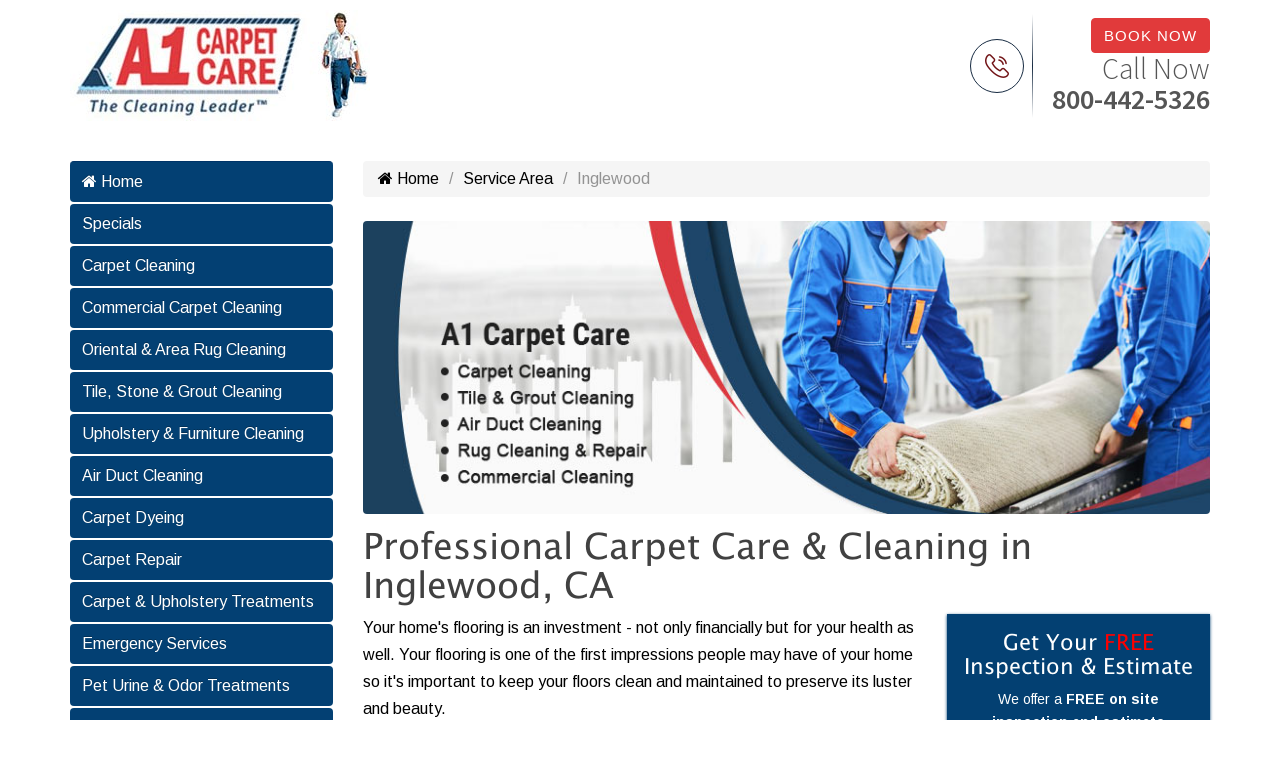

--- FILE ---
content_type: text/html; charset=UTF-8
request_url: https://www.a1carpetcareusa.com/service-area/carpet-care-and-cleaning-in-inglewood-ca
body_size: 19009
content:


<!DOCTYPE html>
<html xmlns="http://www.w3.org/1999/xhtml">
<head>
	
		<title>Professional Cleaning & Carpet Care in Inglewood, CA | A1 Carpet Care</title>
		<meta name="description" content="" />
		<meta name="keywords" content="" />
	<meta name="robots" content="index, follow" />
			<script type="application/ld+json">
			{
				"@context": "https://schema.org/",
				"@type": "ProfessionalService",
				"name": "A1 Carpet Care",
				"image": "https://www.a1carpetcareusa.com/images/banner/city-page-banner.jpg",
				"description": "A1 Carpet Care",
				"@id": "https://www.a1carpetcareusa.com",
				"url": "https://www.a1carpetcareusa.com/service-area/carpet-care-and-cleaning-in-inglewood-ca",
				"telephone": "800-442-5326",
				"priceRange": "$$",
				"address":
				{
					"@type": "PostalAddress",
					"streetAddress": "710 South Myrtle, Unit 501",
					"addressLocality": "Monrovia",
					"postalCode": "91016",
					"addressCountry": "US",
					"addressRegion": "CA"
				}
			}
		</script>
				<meta property="og:title" content="Professional Cleaning & Carpet Care in Inglewood, CA | A1 Carpet Care">
				<meta property="og:site_name" content="A1 Carpet Care">
				<meta property="og:url" content="https://www.a1carpetcareusa.com/service-area/carpet-care-and-cleaning-in-inglewood-ca">
				<meta property="og:description" content="A1 Carpet Care">
				<meta property="og:type" content="ProfessionalService">
				<meta property="og:image" content="https://www.a1carpetcareusa.com/images/banner/city-page-banner.jpg">
				<meta property="og:image:width" content="1080">
				<meta property="og:image:hieght" content="566">
				<meta http-equiv="Content-Type" content="text/html; charset=utf-8">
<link rel="shortcut icon" href="/images/favicon.ico"/>
<meta http-equiv="X-UA-Compatible" content="IE=edge">
<meta name="viewport" content="width=device-width, initial-scale=1.0, maximum-scale=1.0">
<!-- Font Icon Library -->
<link href="https://fonts.googleapis.com/css?family=Source+Sans+Pro:300,400,400i,600,700,900" rel="stylesheet">
<link href="https://fonts.googleapis.com/css?family=Merriweather:300,300i,400,400i,700,700i,900" rel="stylesheet">
<link href="https://fonts.googleapis.com/css?family=Arimo:400,400i,700,700i" rel="stylesheet">
<link href="https://maxcdn.bootstrapcdn.com/font-awesome/4.7.0/css/font-awesome.min.css" rel="stylesheet">
<link rel="stylesheet" href="/inc/style.css" type="text/css">

<!-- jQuery -->

<script src="/inc/script/jquery-latest.min.js"></script>

<meta name="google-site-verification" content="OpsytZK9JeqhP516TUALB0L-GYc1fjIT7slNQxhjpWQ" />

<!-- Global site tag (gtag.js) - Google Analytics -->
<script async src="https://www.googletagmanager.com/gtag/js?id=UA-9504153-10"></script>
<script>
  window.dataLayer = window.dataLayer || [];
  function gtag(){dataLayer.push(arguments);}
  gtag('js', new Date());

  gtag('config', 'UA-9504153-10');
  gtag('config', 'AW-788731484');
</script>

<meta name="google-site-verification" content="3C7lGJ_JAsaNGNewaDQUn_-mvaIwCi8mKZPRvJSNxQk" />

<meta name="msvalidate.01" content="9EC1564E36529CAFCD7F221ED8DDF170" />
<meta name="google-site-verification" content="4KCggNjrkLop8UHTvYgSj85cqTeOdUaVHA_NGBghrbM" />
</head>
<body>
	<div class="dvLayout">
		<header class="header">
		<div class="header-upper">
    <div class="container">
        <div class="row">
            <div class="col-sm-4">
                <div class="pull-left logo-outer">
                    <div class="logo"><a href="/"><img src="/images/a1carpetcareusa.jpg"
                                title="Return to A1 Carpet Care Homepage" alt="A1 Carpet Care" /></a></div>
                </div>
            </div>
            <div class="col-sm-5">
                
            </div>
            <div class="col-sm-3">
                <div class="pull-right upper-right clearfix">
                    <div class="upper-column info-box">
                        <div class="icon-box"><span class="flaticon-technology-1"></span></div>
                        <ul>

                            <li><a class="btn" href="https://a1.fittlebug.com/">Book Now</a></li>
                            <li>Call Now</li>
                            <li><strong><a href="tel:800-442-5326">800-442-5326</a></strong></li>
                        </ul>
                    </div>
                </div>
            </div>
        </div>
    </div>
</div> 
		        <!--Header-Lower-->
        <div class="header-lower">
            <div class="container">
            <!-- <div class="container"> -->
                <div class="nav-outer clearfix">
                    <!-- Main Menu -->
                  <nav class="main-menu" role="navigation">
                    <div class="navbar-header">
                      <!-- Toggle Button -->      
                      <button type="button" class="navbar-toggle" data-toggle="collapse" data-target=".navbar-collapse">
                        <span class="icon-bar"></span>
                        <span class="icon-bar"></span>
                        <span class="icon-bar"></span>
                      </button>
                    </div>
                    <div class="navbar-collapse collapse clearfix">
                      <ul class="navigation clearfix">
                        <li class="homecolor"><a href="/"><i class="fa fa-home"></i> Home</a></li>
										<li><a href="/special-offer">Specials</a></li>
	  						
  				<li><a href="/carpet-cleaning">Carpet Cleaning</a></li>
	  						
  				<li><a href="/commercial-carpet-cleaning">Commercial Carpet Cleaning</a></li>
	  						
  				<li><a href="/oriental-area-rug-cleaning">Oriental & Area Rug Cleaning</a></li>
	  						
  				<li><a href="/tile-stone-grout-cleaning">Tile, Stone & Grout Cleaning</a></li>
	  						
  				<li><a href="/upholstery-furniture-cleaning">Upholstery & Furniture Cleaning</a></li>
	  						
  				<li><a href="/air-duct-cleaning">Air Duct Cleaning</a></li>
	  						
  				<li class="dropdown"><a href="/carpet-dyeing">Carpet Dyeing</a>
	  		<ul class="sub-navs multi-level-navs two-columns-navs">
      				<li><a href="/carpet-dyeing/diy-carpet-spot-dyeing">DIY Carpet Spot Dyeing</a>
				    
				</ul>
				</li>									
	  						
  				<li><a href="/carpet-repair">Carpet Repair</a></li>
	  						
  				<li><a href="/carpet-upholstery-treatments">Carpet & Upholstery Treatments</a></li>
	  						
  				<li><a href="/emergency-services">Emergency Services</a></li>
	  						
  				<li><a href="/pet-urine-odor-treatments">Pet Urine & Odor Treatments</a></li>
	  						
  				<li><a href="/mattress-cleaning-allergy-relief">Mattress Cleaning & Allergy Relief</a></li>
	  						
  				<li><a href="/leave-a-review">Reviews</a></li>
	  						
  				<li class="dropdown"><a href="/about-us">About Us</a>
	  		<ul class="sub-navs multi-level-navs two-columns-navs">
      				<li><a href="/about-us/reviews">Reviews</a>
								<li><a href="/about-us/history">History</a>
								<li><a href="/about-us/compare">Compare</a>
								<li><a href="/about-us/same-day-service">Same Day Service</a>
								<li><a href="/about-us/employment">Employment</a>
								<li><a href="/about-us/tips">Tips</a>
								<li><a href="/about-us/referral-program">Referral Program</a>
								<li><a href="/about-us/faq">FAQ</a>
								<li><a href="/about-us/free-estimate">Free Estimate</a>
								<li><a href="/about-us/why-choose-us">Why Choose Us</a>
								<li><a href="/about-us/jobs">Completed Jobs</a>
								<li><a href="/about-us/green-cleaning">Green Cleaning </a>
								<li><a href="/about-us/contact-us">Contact Us</a>
				    
				</ul>
				</li>									
	  						
  						</ul>
					</div> 
				</nav>
                  <!-- Main Menu End-->
            </div>
        </div>
        <!-- </div> -->
    </div>  
	</header>
	
					<div class="dvPages">
		<div style="clear:both;height: 10px;">&nbsp;</div>
			<div class="container">
				<div class="row">
				<div class="col-md-3 col-sm-4 hidden-xs">
					<div class="dvAside">
											<ul class="navs"><li><a href="/"><i class="fa fa-home home_icon"></i> Home</a></li><li class=" " ><a href="/special-offer">Specials</a></li><li class=" " ><a href="/carpet-cleaning">Carpet Cleaning</a></li><li class=" " ><a href="/commercial-carpet-cleaning">Commercial Carpet Cleaning</a></li><li class=" " ><a href="/oriental-area-rug-cleaning">Oriental & Area Rug Cleaning</a></li><li class=" " ><a href="/tile-stone-grout-cleaning">Tile, Stone & Grout Cleaning</a></li><li class=" " ><a href="/upholstery-furniture-cleaning">Upholstery & Furniture Cleaning</a></li><li class=" " ><a href="/air-duct-cleaning">Air Duct Cleaning</a></li><li class=" folderIcon " ><a href="/carpet-dyeing">Carpet Dyeing</a></li><li class=" " ><a href="/carpet-repair">Carpet Repair</a></li><li class=" " ><a href="/carpet-upholstery-treatments">Carpet & Upholstery Treatments</a></li><li class=" " ><a href="/emergency-services">Emergency Services</a></li><li class=" " ><a href="/pet-urine-odor-treatments">Pet Urine & Odor Treatments</a></li><li class=" " ><a href="/mattress-cleaning-allergy-relief">Mattress Cleaning & Allergy Relief</a></li><li class=" " ><a href="/leave-a-review">Reviews</a></li><li class=" folderIcon " ><a href="/about-us">About Us</a></li></ul>											<div class="dvServiceArea">
  <div class="h3">
    We Serve the <a href="/service-area.html">Southern California Area</a>
  </div>
  <a href="/service-area.html"
    ><img
      title="Service Area Map"
      alt="Map of the service area"
      src="/images/service-area.jpg"
  /></a>
  <ul class="cities">
			<li>
				<a href="https://www.a1carpetcareusa.com/service-area/carpet-care-and-cleaning-in-acton-ca">Acton</a>
			</li>
			<li>
				<a href="https://www.a1carpetcareusa.com/service-area/professional-floor-and-carpet-cleaning-in-adelanto-ca">Adelanto</a>
			</li>
			<li>
				<a href="https://www.a1carpetcareusa.com/service-area/carpet-care-and-cleaning-in-agoura-hills-ca">Agoura Hills</a>
			</li>
			<li>
				<a href="https://www.a1carpetcareusa.com/service-area/carpet-cleaning-and-care-in-aguanga-ca">Aguanga</a>
			</li>
			<li>
				<a href="https://www.a1carpetcareusa.com/service-area/carpet-care-and-cleaning-in-alhambra-ca">Alhambra</a>
			</li>
			<li>
				<a href="https://www.a1carpetcareusa.com/service-area/professional-carpet-and-floor-cleaning-in-aliso-viejo-ca">Aliso Viejo</a>
			</li>
			<li>
				<a href="https://www.a1carpetcareusa.com/service-area/carpet-care-and-cleaning-in-altadena-ca">Altadena</a>
			</li>
			<li>
				<a href="https://www.a1carpetcareusa.com/service-area/professional-floor-and-carpet-cleaning-in-amboy-ca">Amboy</a>
			</li>
			<li>
				<a href="https://www.a1carpetcareusa.com/service-area/professional-carpet-and-floor-cleaning-in-anaheim-ca">Anaheim</a>
			</li>
			<li>
				<a href="https://www.a1carpetcareusa.com/service-area/professional-floor-and-carpet-cleaning-in-angelus-oaks-ca">Angelus Oaks</a>
			</li>
			<li>
				<a href="https://www.a1carpetcareusa.com/service-area/carpet-cleaning-and-care-in-anza-ca">Anza</a>
			</li>
			<li>
				<a href="https://www.a1carpetcareusa.com/service-area/professional-floor-and-carpet-cleaning-in-apple-valley-ca">Apple Valley</a>
			</li>
			<li>
				<a href="https://www.a1carpetcareusa.com/service-area/carpet-care-and-cleaning-in-arcadia-ca">Arcadia</a>
			</li>
			<li>
				<a href="https://www.a1carpetcareusa.com/service-area/carpet-care-and-cleaning-in-artesia-ca">Artesia</a>
			</li>
			<li>
				<a href="https://www.a1carpetcareusa.com/service-area/professional-carpet-and-floor-cleaning-in-atwood-ca">Atwood</a>
			</li>
			<li>
				<a href="https://www.a1carpetcareusa.com/service-area/carpet-care-and-cleaning-in-avalon-ca">Avalon</a>
			</li>
			<li>
				<a href="https://www.a1carpetcareusa.com/service-area/carpet-care-and-cleaning-in-azusa-ca">Azusa</a>
			</li>
			<li>
				<a href="https://www.a1carpetcareusa.com/service-area/professional-floor-and-carpet-cleaning-in-baker-ca">Baker</a>
			</li>
			<li>
				<a href="https://www.a1carpetcareusa.com/service-area/carpet-care-and-cleaning-in-baldwin-park-ca">Baldwin Park</a>
			</li>
			<li>
				<a href="https://www.a1carpetcareusa.com/service-area/carpet-cleaning-and-care-in-banning-ca">Banning</a>
			</li>
			<li>
				<a href="https://www.a1carpetcareusa.com/service-area/professional-floor-and-carpet-cleaning-in-barstow-ca">Barstow</a>
			</li>
			<li>
				<a href="https://www.a1carpetcareusa.com/service-area/carpet-cleaning-and-care-in-beaumont-ca">Beaumont</a>
			</li>
			<li>
				<a href="https://www.a1carpetcareusa.com/service-area/carpet-care-and-cleaning-in-bell-ca">Bell</a>
			</li>
			<li>
				<a href="https://www.a1carpetcareusa.com/service-area/carpet-care-and-cleaning-in-bell-gardens-ca">Bell Gardens</a>
			</li>
			<li>
				<a href="https://www.a1carpetcareusa.com/service-area/carpet-care-and-cleaning-in-bellflower-ca">Bellflower</a>
			</li>
			<li>
				<a href="https://www.a1carpetcareusa.com/service-area/carpet-care-and-cleaning-in-beverly-hills-ca">Beverly Hills</a>
			</li>
			<li>
				<a href="https://www.a1carpetcareusa.com/service-area/professional-floor-and-carpet-cleaning-in-big-bear-city-ca">Big Bear City</a>
			</li>
			<li>
				<a href="https://www.a1carpetcareusa.com/service-area/professional-floor-and-carpet-cleaning-in-big-bear-lake-ca">Big Bear Lake</a>
			</li>
			<li>
				<a href="https://www.a1carpetcareusa.com/service-area/professional-floor-and-carpet-cleaning-in-bloomington-ca">Bloomington</a>
			</li>
			<li>
				<a href="https://www.a1carpetcareusa.com/service-area/professional-floor-and-carpet-cleaning-in-blue-jay-ca">Blue Jay</a>
			</li>
			<li>
				<a href="https://www.a1carpetcareusa.com/service-area/carpet-cleaning-and-care-in-blythe-ca">Blythe</a>
			</li>
			<li>
				<a href="https://www.a1carpetcareusa.com/service-area/carpet-cleaning-and-care-in-brandeis-ca">Brandeis</a>
			</li>
			<li>
				<a href="https://www.a1carpetcareusa.com/service-area/professional-carpet-and-floor-cleaning-in-brea-ca">Brea</a>
			</li>
			<li>
				<a href="https://www.a1carpetcareusa.com/service-area/professional-floor-and-carpet-cleaning-in-bryn-mawr-ca">Bryn Mawr</a>
			</li>
			<li>
				<a href="https://www.a1carpetcareusa.com/service-area/professional-carpet-and-floor-cleaning-in-buena-park-ca">Buena Park</a>
			</li>
			<li>
				<a href="https://www.a1carpetcareusa.com/service-area/carpet-care-and-cleaning-in-burbank-ca">Burbank</a>
			</li>
			<li>
				<a href="https://www.a1carpetcareusa.com/service-area/carpet-cleaning-and-care-in-cabazon-ca">Cabazon</a>
			</li>
			<li>
				<a href="https://www.a1carpetcareusa.com/service-area/carpet-care-and-cleaning-in-calabasas-ca">Calabasas</a>
			</li>
			<li>
				<a href="https://www.a1carpetcareusa.com/service-area/carpet-cleaning-and-care-in-calimesa-ca">Calimesa</a>
			</li>
			<li>
				<a href="https://www.a1carpetcareusa.com/service-area/carpet-cleaning-and-care-in-camarillo-ca">Camarillo</a>
			</li>
			<li>
				<a href="https://www.a1carpetcareusa.com/service-area/carpet-care-and-cleaning-in-canoga-park-ca">Canoga Park</a>
			</li>
			<li>
				<a href="https://www.a1carpetcareusa.com/service-area/carpet-care-and-cleaning-in-canyon-country-ca">Canyon Country</a>
			</li>
			<li>
				<a href="https://www.a1carpetcareusa.com/service-area/professional-carpet-and-floor-cleaning-in-capistrano-beach-ca">Capistrano Beach</a>
			</li>
			<li>
				<a href="https://www.a1carpetcareusa.com/service-area/carpet-care-and-cleaning-in-carson-ca">Carson</a>
			</li>
			<li>
				<a href="https://www.a1carpetcareusa.com/service-area/carpet-care-and-cleaning-in-castaic-ca">Castaic</a>
			</li>
			<li>
				<a href="https://www.a1carpetcareusa.com/service-area/carpet-cleaning-and-care-in-cathedral-city-ca">Cathedral City</a>
			</li>
			<li>
				<a href="https://www.a1carpetcareusa.com/service-area/professional-floor-and-carpet-cleaning-in-cedar-glen-ca">Cedar Glen</a>
			</li>
			<li>
				<a href="https://www.a1carpetcareusa.com/service-area/professional-floor-and-carpet-cleaning-in-cedarpines-park-ca">Cedarpines Park</a>
			</li>
			<li>
				<a href="https://www.a1carpetcareusa.com/service-area/carpet-care-and-cleaning-in-cerritos-ca">Cerritos</a>
			</li>
			<li>
				<a href="https://www.a1carpetcareusa.com/service-area/carpet-care-and-cleaning-in-chatsworth-ca">Chatsworth</a>
			</li>
			<li>
				<a href="https://www.a1carpetcareusa.com/service-area/professional-floor-and-carpet-cleaning-in-chino-ca">Chino</a>
			</li>
			<li>
				<a href="https://www.a1carpetcareusa.com/service-area/professional-floor-and-carpet-cleaning-in-chino-hills-ca">Chino Hills</a>
			</li>
			<li>
				<a href="https://www.a1carpetcareusa.com/service-area/professional-floor-and-carpet-cleaning-in-cima-ca">Cima</a>
			</li>
			<li>
				<a href="https://www.a1carpetcareusa.com/service-area/carpet-care-and-cleaning-in-city-of-industry-ca">City Of Industry</a>
			</li>
			<li>
				<a href="https://www.a1carpetcareusa.com/service-area/carpet-care-and-cleaning-in-claremont-ca">Claremont</a>
			</li>
			<li>
				<a href="https://www.a1carpetcareusa.com/service-area/carpet-cleaning-and-care-in-coachella-ca">Coachella</a>
			</li>
			<li>
				<a href="https://www.a1carpetcareusa.com/service-area/professional-floor-and-carpet-cleaning-in-colton-ca">Colton</a>
			</li>
			<li>
				<a href="https://www.a1carpetcareusa.com/service-area/carpet-care-and-cleaning-in-compton-ca">Compton</a>
			</li>
			<li>
				<a href="https://www.a1carpetcareusa.com/service-area/carpet-cleaning-and-care-in-corona-ca">Corona</a>
			</li>
			<li>
				<a href="https://www.a1carpetcareusa.com/service-area/professional-carpet-and-floor-cleaning-in-corona-del-mar-ca">Corona Del Mar</a>
			</li>
			<li>
				<a href="https://www.a1carpetcareusa.com/service-area/professional-carpet-and-floor-cleaning-in-costa-mesa-ca">Costa Mesa</a>
			</li>
			<li>
				<a href="https://www.a1carpetcareusa.com/service-area/carpet-care-and-cleaning-in-covina-ca">Covina</a>
			</li>
			<li>
				<a href="https://www.a1carpetcareusa.com/service-area/professional-floor-and-carpet-cleaning-in-crest-park-ca">Crest Park</a>
			</li>
			<li>
				<a href="https://www.a1carpetcareusa.com/service-area/professional-floor-and-carpet-cleaning-in-crestline-ca">Crestline</a>
			</li>
			<li>
				<a href="https://www.a1carpetcareusa.com/service-area/carpet-care-and-cleaning-in-culver-city-ca">Culver City</a>
			</li>
			<li>
				<a href="https://www.a1carpetcareusa.com/service-area/professional-carpet-and-floor-cleaning-in-cypress-ca">Cypress</a>
			</li>
			<li>
				<a href="https://www.a1carpetcareusa.com/service-area/professional-floor-and-carpet-cleaning-in-daggett-ca">Daggett</a>
			</li>
			<li>
				<a href="https://www.a1carpetcareusa.com/service-area/professional-carpet-and-floor-cleaning-in-dana-point-ca">Dana Point</a>
			</li>
			<li>
				<a href="https://www.a1carpetcareusa.com/service-area/carpet-cleaning-and-care-in-desert-center-ca">Desert Center</a>
			</li>
			<li>
				<a href="https://www.a1carpetcareusa.com/service-area/carpet-cleaning-and-care-in-desert-hot-springs-ca">Desert Hot Springs</a>
			</li>
			<li>
				<a href="https://www.a1carpetcareusa.com/service-area/carpet-care-and-cleaning-in-diamond-bar-ca">Diamond Bar</a>
			</li>
			<li>
				<a href="https://www.a1carpetcareusa.com/service-area/carpet-care-and-cleaning-in-dodgertown-ca">Dodgertown</a>
			</li>
			<li>
				<a href="https://www.a1carpetcareusa.com/service-area/carpet-care-and-cleaning-in-downey-ca">Downey</a>
			</li>
			<li>
				<a href="https://www.a1carpetcareusa.com/service-area/carpet-care-and-cleaning-in-duarte-ca">Duarte</a>
			</li>
			<li>
				<a href="https://www.a1carpetcareusa.com/service-area/professional-floor-and-carpet-cleaning-in-earp-ca">Earp</a>
			</li>
			<li>
				<a href="https://www.a1carpetcareusa.com/service-area/professional-carpet-and-floor-cleaning-in-east-irvine-ca">East Irvine</a>
			</li>
			<li>
				<a href="https://www.a1carpetcareusa.com/service-area/carpet-care-and-cleaning-in-el-monte-ca">El Monte</a>
			</li>
			<li>
				<a href="https://www.a1carpetcareusa.com/service-area/carpet-care-and-cleaning-in-el-segundo-ca">El Segundo</a>
			</li>
			<li>
				<a href="https://www.a1carpetcareusa.com/service-area/professional-carpet-and-floor-cleaning-in-el-toro-ca">El Toro</a>
			</li>
			<li>
				<a href="https://www.a1carpetcareusa.com/service-area/carpet-care-and-cleaning-in-encino-ca">Encino</a>
			</li>
			<li>
				<a href="https://www.a1carpetcareusa.com/service-area/professional-floor-and-carpet-cleaning-in-essex-ca">Essex</a>
			</li>
			<li>
				<a href="https://www.a1carpetcareusa.com/service-area/professional-floor-and-carpet-cleaning-in-fawnskin-ca">Fawnskin</a>
			</li>
			<li>
				<a href="https://www.a1carpetcareusa.com/service-area/carpet-cleaning-and-care-in-fillmore-ca">Fillmore</a>
			</li>
			<li>
				<a href="https://www.a1carpetcareusa.com/service-area/professional-floor-and-carpet-cleaning-in-fontana-ca">Fontana</a>
			</li>
			<li>
				<a href="https://www.a1carpetcareusa.com/service-area/professional-carpet-and-floor-cleaning-in-foothill-ranch-ca">Foothill Ranch</a>
			</li>
			<li>
				<a href="https://www.a1carpetcareusa.com/service-area/professional-floor-and-carpet-cleaning-in-forest-falls-ca">Forest Falls</a>
			</li>
			<li>
				<a href="https://www.a1carpetcareusa.com/service-area/professional-floor-and-carpet-cleaning-in-fort-irwin-ca">Fort Irwin</a>
			</li>
			<li>
				<a href="https://www.a1carpetcareusa.com/service-area/professional-carpet-and-floor-cleaning-in-fountain-valley-ca">Fountain Valley</a>
			</li>
			<li>
				<a href="https://www.a1carpetcareusa.com/service-area/professional-carpet-and-floor-cleaning-in-fullerton-ca">Fullerton</a>
			</li>
			<li>
				<a href="https://www.a1carpetcareusa.com/service-area/professional-carpet-and-floor-cleaning-in-garden-grove-ca">Garden Grove</a>
			</li>
			<li>
				<a href="https://www.a1carpetcareusa.com/service-area/carpet-care-and-cleaning-in-gardena-ca">Gardena</a>
			</li>
			<li>
				<a href="https://www.a1carpetcareusa.com/service-area/carpet-care-and-cleaning-in-glendale-ca">Glendale</a>
			</li>
			<li>
				<a href="https://www.a1carpetcareusa.com/service-area/carpet-care-and-cleaning-in-glendora-ca">Glendora</a>
			</li>
			<li>
				<a href="https://www.a1carpetcareusa.com/service-area/carpet-care-and-cleaning-in-granada-hills-ca">Granada Hills</a>
			</li>
			<li>
				<a href="https://www.a1carpetcareusa.com/service-area/professional-floor-and-carpet-cleaning-in-grand-terrace-ca">Grand Terrace</a>
			</li>
			<li>
				<a href="https://www.a1carpetcareusa.com/service-area/professional-floor-and-carpet-cleaning-in-green-valley-lake-ca">Green Valley Lake</a>
			</li>
			<li>
				<a href="https://www.a1carpetcareusa.com/service-area/professional-floor-and-carpet-cleaning-in-guasti-ca">Guasti</a>
			</li>
			<li>
				<a href="https://www.a1carpetcareusa.com/service-area/carpet-care-and-cleaning-in-hacienda-heights-ca">Hacienda Heights</a>
			</li>
			<li>
				<a href="https://www.a1carpetcareusa.com/service-area/carpet-care-and-cleaning-in-harbor-city-ca">Harbor City</a>
			</li>
			<li>
				<a href="https://www.a1carpetcareusa.com/service-area/carpet-care-and-cleaning-in-hawaiian-gardens-ca">Hawaiian Gardens</a>
			</li>
			<li>
				<a href="https://www.a1carpetcareusa.com/service-area/carpet-care-and-cleaning-in-hawthorne-ca">Hawthorne</a>
			</li>
			<li>
				<a href="https://www.a1carpetcareusa.com/service-area/professional-floor-and-carpet-cleaning-in-helendale-ca">Helendale</a>
			</li>
			<li>
				<a href="https://www.a1carpetcareusa.com/service-area/carpet-cleaning-and-care-in-hemet-ca">Hemet</a>
			</li>
			<li>
				<a href="https://www.a1carpetcareusa.com/service-area/carpet-care-and-cleaning-in-hermosa-beach-ca">Hermosa Beach</a>
			</li>
			<li>
				<a href="https://www.a1carpetcareusa.com/service-area/professional-floor-and-carpet-cleaning-in-hesperia-ca">Hesperia</a>
			</li>
			<li>
				<a href="https://www.a1carpetcareusa.com/service-area/professional-floor-and-carpet-cleaning-in-highland-ca">Highland</a>
			</li>
			<li>
				<a href="https://www.a1carpetcareusa.com/service-area/professional-floor-and-carpet-cleaning-in-hinkley-ca">Hinkley</a>
			</li>
			<li>
				<a href="https://www.a1carpetcareusa.com/service-area/carpet-cleaning-and-care-in-homeland-ca">Homeland</a>
			</li>
			<li>
				<a href="https://www.a1carpetcareusa.com/service-area/professional-carpet-and-floor-cleaning-in-huntington-beach-ca">Huntington Beach</a>
			</li>
			<li>
				<a href="https://www.a1carpetcareusa.com/service-area/carpet-care-and-cleaning-in-huntington-park-ca">Huntington Park</a>
			</li>
			<li>
				<a href="https://www.a1carpetcareusa.com/service-area/carpet-cleaning-and-care-in-idyllwild-ca">Idyllwild</a>
			</li>
			<li>
				<a href="https://www.a1carpetcareusa.com/service-area/carpet-cleaning-and-care-in-indian-wells-ca">Indian Wells</a>
			</li>
			<li>
				<a href="https://www.a1carpetcareusa.com/service-area/carpet-cleaning-and-care-in-indio-ca">Indio</a>
			</li>
			<li>
				<a href="https://www.a1carpetcareusa.com/service-area/carpet-care-and-cleaning-in-inglewood-ca">Inglewood</a>
			</li>
			<li>
				<a href="https://www.a1carpetcareusa.com/service-area/professional-carpet-and-floor-cleaning-in-irvine-ca">Irvine</a>
			</li>
			<li>
				<a href="https://www.a1carpetcareusa.com/service-area/professional-floor-and-carpet-cleaning-in-joshua-tree-ca">Joshua Tree</a>
			</li>
			<li>
				<a href="https://www.a1carpetcareusa.com/service-area/carpet-care-and-cleaning-in-la-canada-flintridge-ca">La Canada Flintridge</a>
			</li>
			<li>
				<a href="https://www.a1carpetcareusa.com/service-area/carpet-care-and-cleaning-in-la-crescenta-ca">La Crescenta</a>
			</li>
			<li>
				<a href="https://www.a1carpetcareusa.com/service-area/professional-carpet-and-floor-cleaning-in-la-habra-ca">La Habra</a>
			</li>
			<li>
				<a href="https://www.a1carpetcareusa.com/service-area/carpet-care-and-cleaning-in-la-mirada-ca">La Mirada</a>
			</li>
			<li>
				<a href="https://www.a1carpetcareusa.com/service-area/professional-carpet-and-floor-cleaning-in-la-palma-ca">La Palma</a>
			</li>
			<li>
				<a href="https://www.a1carpetcareusa.com/service-area/carpet-care-and-cleaning-in-la-puente-ca">La Puente</a>
			</li>
			<li>
				<a href="https://www.a1carpetcareusa.com/service-area/carpet-cleaning-and-care-in-la-quinta-ca">La Quinta</a>
			</li>
			<li>
				<a href="https://www.a1carpetcareusa.com/service-area/carpet-care-and-cleaning-in-la-verne-ca">La Verne</a>
			</li>
			<li>
				<a href="https://www.a1carpetcareusa.com/service-area/professional-carpet-and-floor-cleaning-in-ladera-ranch-ca">Ladera Ranch</a>
			</li>
			<li>
				<a href="https://www.a1carpetcareusa.com/service-area/professional-carpet-and-floor-cleaning-in-laguna-beach-ca">Laguna Beach</a>
			</li>
			<li>
				<a href="https://www.a1carpetcareusa.com/service-area/professional-carpet-and-floor-cleaning-in-laguna-hills-ca">Laguna Hills</a>
			</li>
			<li>
				<a href="https://www.a1carpetcareusa.com/service-area/professional-carpet-and-floor-cleaning-in-laguna-niguel-ca">Laguna Niguel</a>
			</li>
			<li>
				<a href="https://www.a1carpetcareusa.com/service-area/professional-carpet-and-floor-cleaning-in-laguna-woods-ca">Laguna Woods</a>
			</li>
			<li>
				<a href="https://www.a1carpetcareusa.com/service-area/professional-floor-and-carpet-cleaning-in-lake-arrowhead-ca">Lake Arrowhead</a>
			</li>
			<li>
				<a href="https://www.a1carpetcareusa.com/service-area/carpet-cleaning-and-care-in-lake-elsinore-ca">Lake Elsinore</a>
			</li>
			<li>
				<a href="https://www.a1carpetcareusa.com/service-area/professional-carpet-and-floor-cleaning-in-lake-forest-ca">Lake Forest</a>
			</li>
			<li>
				<a href="https://www.a1carpetcareusa.com/service-area/carpet-care-and-cleaning-in-lake-hughes-ca">Lake Hughes</a>
			</li>
			<li>
				<a href="https://www.a1carpetcareusa.com/service-area/carpet-care-and-cleaning-in-lakewood-ca">Lakewood</a>
			</li>
			<li>
				<a href="https://www.a1carpetcareusa.com/service-area/carpet-care-and-cleaning-in-lancaster-ca">Lancaster</a>
			</li>
			<li>
				<a href="https://www.a1carpetcareusa.com/service-area/professional-floor-and-carpet-cleaning-in-landers-ca">Landers</a>
			</li>
			<li>
				<a href="https://www.a1carpetcareusa.com/service-area/carpet-care-and-cleaning-in-lawndale-ca">Lawndale</a>
			</li>
			<li>
				<a href="https://www.a1carpetcareusa.com/service-area/carpet-care-and-cleaning-in-littlerock-ca">Littlerock</a>
			</li>
			<li>
				<a href="https://www.a1carpetcareusa.com/service-area/carpet-care-and-cleaning-in-llano-ca">Llano</a>
			</li>
			<li>
				<a href="https://www.a1carpetcareusa.com/service-area/professional-floor-and-carpet-cleaning-in-loma-linda-ca">Loma Linda</a>
			</li>
			<li>
				<a href="https://www.a1carpetcareusa.com/service-area/carpet-care-and-cleaning-in-lomita-ca">Lomita</a>
			</li>
			<li>
				<a href="https://www.a1carpetcareusa.com/service-area/carpet-care-and-cleaning-in-long-beach-ca">Long Beach</a>
			</li>
			<li>
				<a href="https://www.a1carpetcareusa.com/service-area/professional-carpet-and-floor-cleaning-in-los-alamitos-ca">Los Alamitos</a>
			</li>
			<li>
				<a href="https://www.a1carpetcareusa.com/service-area/carpet-care-and-cleaning-in-los-angeles-ca">Los Angeles</a>
			</li>
			<li>
				<a href="https://www.a1carpetcareusa.com/service-area/professional-floor-and-carpet-cleaning-in-lucerne-valley-ca">Lucerne Valley</a>
			</li>
			<li>
				<a href="https://www.a1carpetcareusa.com/service-area/professional-floor-and-carpet-cleaning-in-ludlow-ca">Ludlow</a>
			</li>
			<li>
				<a href="https://www.a1carpetcareusa.com/service-area/carpet-care-and-cleaning-in-lynwood-ca">Lynwood</a>
			</li>
			<li>
				<a href="https://www.a1carpetcareusa.com/service-area/professional-floor-and-carpet-cleaning-in-lytle-creek-ca">Lytle Creek</a>
			</li>
			<li>
				<a href="https://www.a1carpetcareusa.com/service-area/carpet-care-and-cleaning-in-malibu-ca">Malibu</a>
			</li>
			<li>
				<a href="https://www.a1carpetcareusa.com/service-area/carpet-care-and-cleaning-in-manhattan-beach-ca">Manhattan Beach</a>
			</li>
			<li>
				<a href="https://www.a1carpetcareusa.com/service-area/carpet-cleaning-and-care-in-march-air-reserve-base-ca">March Air Reserve Base</a>
			</li>
			<li>
				<a href="https://www.a1carpetcareusa.com/service-area/carpet-care-and-cleaning-in-marina-del-rey-ca">Marina Del Rey</a>
			</li>
			<li>
				<a href="https://www.a1carpetcareusa.com/service-area/carpet-care-and-cleaning-in-maywood-ca">Maywood</a>
			</li>
			<li>
				<a href="https://www.a1carpetcareusa.com/service-area/carpet-cleaning-and-care-in-mecca-ca">Mecca</a>
			</li>
			<li>
				<a href="https://www.a1carpetcareusa.com/service-area/carpet-cleaning-and-care-in-menifee-ca">Menifee</a>
			</li>
			<li>
				<a href="https://www.a1carpetcareusa.com/service-area/professional-floor-and-carpet-cleaning-in-mentone-ca">Mentone</a>
			</li>
			<li>
				<a href="https://www.a1carpetcareusa.com/service-area/professional-carpet-and-floor-cleaning-in-midway-city-ca">Midway City</a>
			</li>
			<li>
				<a href="https://www.a1carpetcareusa.com/service-area/carpet-cleaning-and-care-in-mira-loma-ca">Mira Loma</a>
			</li>
			<li>
				<a href="https://www.a1carpetcareusa.com/service-area/carpet-care-and-cleaning-in-mission-hills-ca">Mission Hills</a>
			</li>
			<li>
				<a href="https://www.a1carpetcareusa.com/service-area/professional-carpet-and-floor-cleaning-in-mission-viejo-ca">Mission Viejo</a>
			</li>
			<li>
				<a href="https://www.a1carpetcareusa.com/service-area/carpet-care-and-cleaning-in-monrovia-ca">Monrovia</a>
			</li>
			<li>
				<a href="https://www.a1carpetcareusa.com/service-area/professional-floor-and-carpet-cleaning-in-montclair-ca">Montclair</a>
			</li>
			<li>
				<a href="https://www.a1carpetcareusa.com/service-area/carpet-care-and-cleaning-in-montebello-ca">Montebello</a>
			</li>
			<li>
				<a href="https://www.a1carpetcareusa.com/service-area/carpet-care-and-cleaning-in-monterey-park-ca">Monterey Park</a>
			</li>
			<li>
				<a href="https://www.a1carpetcareusa.com/service-area/carpet-care-and-cleaning-in-montrose-ca">Montrose</a>
			</li>
			<li>
				<a href="https://www.a1carpetcareusa.com/service-area/carpet-cleaning-and-care-in-moorpark-ca">Moorpark</a>
			</li>
			<li>
				<a href="https://www.a1carpetcareusa.com/service-area/carpet-cleaning-and-care-in-moreno-valley-ca">Moreno Valley</a>
			</li>
			<li>
				<a href="https://www.a1carpetcareusa.com/service-area/professional-floor-and-carpet-cleaning-in-morongo-valley-ca">Morongo Valley</a>
			</li>
			<li>
				<a href="https://www.a1carpetcareusa.com/service-area/carpet-care-and-cleaning-in-mount-wilson-ca">Mount Wilson</a>
			</li>
			<li>
				<a href="https://www.a1carpetcareusa.com/service-area/carpet-cleaning-and-care-in-mountain-center-ca">Mountain Center</a>
			</li>
			<li>
				<a href="https://www.a1carpetcareusa.com/service-area/professional-floor-and-carpet-cleaning-in-mountain-pass-ca">Mountain Pass</a>
			</li>
			<li>
				<a href="https://www.a1carpetcareusa.com/service-area/professional-floor-and-carpet-cleaning-in-mt-baldy-ca">Mt Baldy</a>
			</li>
			<li>
				<a href="https://www.a1carpetcareusa.com/service-area/carpet-cleaning-and-care-in-murrieta-ca">Murrieta</a>
			</li>
			<li>
				<a href="https://www.a1carpetcareusa.com/service-area/professional-floor-and-carpet-cleaning-in-needles-ca">Needles</a>
			</li>
			<li>
				<a href="https://www.a1carpetcareusa.com/service-area/professional-floor-and-carpet-cleaning-in-newberry-springs-ca">Newberry Springs</a>
			</li>
			<li>
				<a href="https://www.a1carpetcareusa.com/service-area/carpet-cleaning-and-care-in-newbury-park-ca">Newbury Park</a>
			</li>
			<li>
				<a href="https://www.a1carpetcareusa.com/service-area/carpet-care-and-cleaning-in-newhall-ca">Newhall</a>
			</li>
			<li>
				<a href="https://www.a1carpetcareusa.com/service-area/professional-carpet-and-floor-cleaning-in-newport-beach-ca">Newport Beach</a>
			</li>
			<li>
				<a href="https://www.a1carpetcareusa.com/service-area/professional-carpet-and-floor-cleaning-in-newport-coast-ca">Newport Coast</a>
			</li>
			<li>
				<a href="https://www.a1carpetcareusa.com/service-area/professional-floor-and-carpet-cleaning-in-nipton-ca">Nipton</a>
			</li>
			<li>
				<a href="https://www.a1carpetcareusa.com/service-area/carpet-cleaning-and-care-in-norco-ca">Norco</a>
			</li>
			<li>
				<a href="https://www.a1carpetcareusa.com/service-area/carpet-care-and-cleaning-in-north-hills-ca">North Hills</a>
			</li>
			<li>
				<a href="https://www.a1carpetcareusa.com/service-area/carpet-care-and-cleaning-in-north-hollywood-ca">North Hollywood</a>
			</li>
			<li>
				<a href="https://www.a1carpetcareusa.com/service-area/carpet-cleaning-and-care-in-north-palm-springs-ca">North Palm Springs</a>
			</li>
			<li>
				<a href="https://www.a1carpetcareusa.com/service-area/carpet-care-and-cleaning-in-northridge-ca">Northridge</a>
			</li>
			<li>
				<a href="https://www.a1carpetcareusa.com/service-area/carpet-care-and-cleaning-in-norwalk-ca">Norwalk</a>
			</li>
			<li>
				<a href="https://www.a1carpetcareusa.com/service-area/carpet-cleaning-and-care-in-nuevo-ca">Nuevo</a>
			</li>
			<li>
				<a href="https://www.a1carpetcareusa.com/service-area/carpet-cleaning-and-care-in-oak-park-ca">Oak Park</a>
			</li>
			<li>
				<a href="https://www.a1carpetcareusa.com/service-area/carpet-cleaning-and-care-in-oak-view-ca">Oak View</a>
			</li>
			<li>
				<a href="https://www.a1carpetcareusa.com/service-area/carpet-cleaning-and-care-in-ojai-ca">Ojai</a>
			</li>
			<li>
				<a href="https://www.a1carpetcareusa.com/service-area/professional-floor-and-carpet-cleaning-in-ontario-ca">Ontario</a>
			</li>
			<li>
				<a href="https://www.a1carpetcareusa.com/service-area/professional-carpet-and-floor-cleaning-in-orange-ca">Orange</a>
			</li>
			<li>
				<a href="https://www.a1carpetcareusa.com/service-area/professional-floor-and-carpet-cleaning-in-oro-grande-ca">Oro Grande</a>
			</li>
			<li>
				<a href="https://www.a1carpetcareusa.com/service-area/carpet-cleaning-and-care-in-oxnard-ca">Oxnard</a>
			</li>
			<li>
				<a href="https://www.a1carpetcareusa.com/service-area/carpet-care-and-cleaning-in-pacific-palisades-ca">Pacific Palisades</a>
			</li>
			<li>
				<a href="https://www.a1carpetcareusa.com/service-area/carpet-care-and-cleaning-in-pacoima-ca">Pacoima</a>
			</li>
			<li>
				<a href="https://www.a1carpetcareusa.com/service-area/carpet-cleaning-and-care-in-palm-desert-ca">Palm Desert</a>
			</li>
			<li>
				<a href="https://www.a1carpetcareusa.com/service-area/carpet-cleaning-and-care-in-palm-springs-ca">Palm Springs</a>
			</li>
			<li>
				<a href="https://www.a1carpetcareusa.com/service-area/carpet-care-and-cleaning-in-palmdale-ca">Palmdale</a>
			</li>
			<li>
				<a href="https://www.a1carpetcareusa.com/service-area/carpet-care-and-cleaning-in-palos-verdes-peninsula-ca">Palos Verdes Peninsula</a>
			</li>
			<li>
				<a href="https://www.a1carpetcareusa.com/service-area/carpet-care-and-cleaning-in-panorama-city-ca">Panorama City</a>
			</li>
			<li>
				<a href="https://www.a1carpetcareusa.com/service-area/carpet-care-and-cleaning-in-paramount-ca">Paramount</a>
			</li>
			<li>
				<a href="https://www.a1carpetcareusa.com/service-area/professional-floor-and-carpet-cleaning-in-parker-dam-ca">Parker Dam</a>
			</li>
			<li>
				<a href="https://www.a1carpetcareusa.com/service-area/carpet-care-and-cleaning-in-pasadena-ca">Pasadena</a>
			</li>
			<li>
				<a href="https://www.a1carpetcareusa.com/service-area/professional-floor-and-carpet-cleaning-in-patton-ca">Patton</a>
			</li>
			<li>
				<a href="https://www.a1carpetcareusa.com/service-area/carpet-care-and-cleaning-in-pearblossom-ca">Pearblossom</a>
			</li>
			<li>
				<a href="https://www.a1carpetcareusa.com/service-area/carpet-cleaning-and-care-in-perris-ca">Perris</a>
			</li>
			<li>
				<a href="https://www.a1carpetcareusa.com/service-area/professional-floor-and-carpet-cleaning-in-phelan-ca">Phelan</a>
			</li>
			<li>
				<a href="https://www.a1carpetcareusa.com/service-area/carpet-care-and-cleaning-in-pico-rivera-ca">Pico Rivera</a>
			</li>
			<li>
				<a href="https://www.a1carpetcareusa.com/service-area/professional-floor-and-carpet-cleaning-in-pinon-hills-ca">Pinon Hills</a>
			</li>
			<li>
				<a href="https://www.a1carpetcareusa.com/service-area/professional-floor-and-carpet-cleaning-in-pioneertown-ca">Pioneertown</a>
			</li>
			<li>
				<a href="https://www.a1carpetcareusa.com/service-area/carpet-cleaning-and-care-in-piru-ca">Piru</a>
			</li>
			<li>
				<a href="https://www.a1carpetcareusa.com/service-area/professional-carpet-and-floor-cleaning-in-placentia-ca">Placentia</a>
			</li>
			<li>
				<a href="https://www.a1carpetcareusa.com/service-area/carpet-care-and-cleaning-in-playa-del-rey-ca">Playa Del Rey</a>
			</li>
			<li>
				<a href="https://www.a1carpetcareusa.com/service-area/carpet-care-and-cleaning-in-playa-vista-ca">Playa Vista</a>
			</li>
			<li>
				<a href="https://www.a1carpetcareusa.com/service-area/carpet-cleaning-and-care-in-point-mugu-nawc-ca">Point Mugu Nawc</a>
			</li>
			<li>
				<a href="https://www.a1carpetcareusa.com/service-area/carpet-care-and-cleaning-in-pomona-ca">Pomona</a>
			</li>
			<li>
				<a href="https://www.a1carpetcareusa.com/service-area/carpet-cleaning-and-care-in-port-hueneme-ca">Port Hueneme</a>
			</li>
			<li>
				<a href="https://www.a1carpetcareusa.com/service-area/carpet-cleaning-and-care-in-port-hueneme-cbc-base-ca">Port Hueneme Cbc Base</a>
			</li>
			<li>
				<a href="https://www.a1carpetcareusa.com/service-area/carpet-care-and-cleaning-in-porter-ranch-ca">Porter Ranch</a>
			</li>
			<li>
				<a href="https://www.a1carpetcareusa.com/service-area/carpet-cleaning-and-care-in-quail-valley-ca">Quail Valley</a>
			</li>
			<li>
				<a href="https://www.a1carpetcareusa.com/service-area/professional-floor-and-carpet-cleaning-in-rancho-cucamonga-ca">Rancho Cucamonga</a>
			</li>
			<li>
				<a href="https://www.a1carpetcareusa.com/service-area/carpet-cleaning-and-care-in-rancho-mirage-ca">Rancho Mirage</a>
			</li>
			<li>
				<a href="https://www.a1carpetcareusa.com/service-area/carpet-care-and-cleaning-in-rancho-palos-verdes-ca">Rancho Palos Verdes</a>
			</li>
			<li>
				<a href="https://www.a1carpetcareusa.com/service-area/professional-carpet-and-floor-cleaning-in-rancho-santa-margarita-ca">Rancho Santa Margarita</a>
			</li>
			<li>
				<a href="https://www.a1carpetcareusa.com/service-area/professional-floor-and-carpet-cleaning-in-redlands-ca">Redlands</a>
			</li>
			<li>
				<a href="https://www.a1carpetcareusa.com/service-area/carpet-care-and-cleaning-in-redondo-beach-ca">Redondo Beach</a>
			</li>
			<li>
				<a href="https://www.a1carpetcareusa.com/service-area/carpet-care-and-cleaning-in-reseda-ca">Reseda</a>
			</li>
			<li>
				<a href="https://www.a1carpetcareusa.com/service-area/professional-floor-and-carpet-cleaning-in-rialto-ca">Rialto</a>
			</li>
			<li>
				<a href="https://www.a1carpetcareusa.com/service-area/professional-floor-and-carpet-cleaning-in-rimforest-ca">Rimforest</a>
			</li>
			<li>
				<a href="https://www.a1carpetcareusa.com/service-area/carpet-cleaning-and-care-in-riverside-ca">Riverside</a>
			</li>
			<li>
				<a href="https://www.a1carpetcareusa.com/service-area/carpet-care-and-cleaning-in-rosemead-ca">Rosemead</a>
			</li>
			<li>
				<a href="https://www.a1carpetcareusa.com/service-area/carpet-care-and-cleaning-in-rowland-heights-ca">Rowland Heights</a>
			</li>
			<li>
				<a href="https://www.a1carpetcareusa.com/service-area/professional-floor-and-carpet-cleaning-in-running-springs-ca">Running Springs</a>
			</li>
			<li>
				<a href="https://www.a1carpetcareusa.com/service-area/professional-floor-and-carpet-cleaning-in-san-bernardino-ca">San Bernardino</a>
			</li>
			<li>
				<a href="https://www.a1carpetcareusa.com/service-area/professional-carpet-and-floor-cleaning-in-san-clemente-ca">San Clemente</a>
			</li>
			<li>
				<a href="https://www.a1carpetcareusa.com/service-area/carpet-care-and-cleaning-in-san-dimas-ca">San Dimas</a>
			</li>
			<li>
				<a href="https://www.a1carpetcareusa.com/service-area/carpet-care-and-cleaning-in-san-fernando-ca">San Fernando</a>
			</li>
			<li>
				<a href="https://www.a1carpetcareusa.com/service-area/carpet-care-and-cleaning-in-san-gabriel-ca">San Gabriel</a>
			</li>
			<li>
				<a href="https://www.a1carpetcareusa.com/service-area/carpet-cleaning-and-care-in-san-jacinto-ca">San Jacinto</a>
			</li>
			<li>
				<a href="https://www.a1carpetcareusa.com/service-area/professional-carpet-and-floor-cleaning-in-san-juan-capistrano-ca">San Juan Capistrano</a>
			</li>
			<li>
				<a href="https://www.a1carpetcareusa.com/service-area/carpet-care-and-cleaning-in-san-marino-ca">San Marino</a>
			</li>
			<li>
				<a href="https://www.a1carpetcareusa.com/service-area/carpet-care-and-cleaning-in-san-pedro-ca">San Pedro</a>
			</li>
			<li>
				<a href="https://www.a1carpetcareusa.com/service-area/professional-carpet-and-floor-cleaning-in-santa-ana-ca">Santa Ana</a>
			</li>
			<li>
				<a href="https://www.a1carpetcareusa.com/service-area/carpet-care-and-cleaning-in-santa-clarita-ca">Santa Clarita</a>
			</li>
			<li>
				<a href="https://www.a1carpetcareusa.com/service-area/carpet-care-and-cleaning-in-santa-fe-springs-ca">Santa Fe Springs</a>
			</li>
			<li>
				<a href="https://www.a1carpetcareusa.com/service-area/carpet-care-and-cleaning-in-santa-monica-ca">Santa Monica</a>
			</li>
			<li>
				<a href="https://www.a1carpetcareusa.com/service-area/carpet-cleaning-and-care-in-santa-paula-ca">Santa Paula</a>
			</li>
			<li>
				<a href="https://www.a1carpetcareusa.com/service-area/professional-carpet-and-floor-cleaning-in-seal-beach-ca">Seal Beach</a>
			</li>
			<li>
				<a href="https://www.a1carpetcareusa.com/service-area/carpet-care-and-cleaning-in-sherman-oaks-ca">Sherman Oaks</a>
			</li>
			<li>
				<a href="https://www.a1carpetcareusa.com/service-area/carpet-care-and-cleaning-in-sierra-madre-ca">Sierra Madre</a>
			</li>
			<li>
				<a href="https://www.a1carpetcareusa.com/service-area/carpet-care-and-cleaning-in-signal-hill-ca">Signal Hill</a>
			</li>
			<li>
				<a href="https://www.a1carpetcareusa.com/service-area/professional-carpet-and-floor-cleaning-in-silverado-ca">Silverado</a>
			</li>
			<li>
				<a href="https://www.a1carpetcareusa.com/service-area/carpet-cleaning-and-care-in-simi-valley-ca">Simi Valley</a>
			</li>
			<li>
				<a href="https://www.a1carpetcareusa.com/service-area/professional-floor-and-carpet-cleaning-in-skyforest-ca">Skyforest</a>
			</li>
			<li>
				<a href="https://www.a1carpetcareusa.com/service-area/carpet-cleaning-and-care-in-somis-ca">Somis</a>
			</li>
			<li>
				<a href="https://www.a1carpetcareusa.com/service-area/carpet-care-and-cleaning-in-south-el-monte-ca">South El Monte</a>
			</li>
			<li>
				<a href="https://www.a1carpetcareusa.com/service-area/carpet-care-and-cleaning-in-south-gate-ca">South Gate</a>
			</li>
			<li>
				<a href="https://www.a1carpetcareusa.com/service-area/carpet-care-and-cleaning-in-south-pasadena-ca">South Pasadena</a>
			</li>
			<li>
				<a href="https://www.a1carpetcareusa.com/service-area/professional-carpet-and-floor-cleaning-in-stanton-ca">Stanton</a>
			</li>
			<li>
				<a href="https://www.a1carpetcareusa.com/service-area/carpet-care-and-cleaning-in-stevenson-ranch-ca">Stevenson Ranch</a>
			</li>
			<li>
				<a href="https://www.a1carpetcareusa.com/service-area/carpet-care-and-cleaning-in-studio-city-ca">Studio City</a>
			</li>
			<li>
				<a href="https://www.a1carpetcareusa.com/service-area/professional-floor-and-carpet-cleaning-in-sugarloaf-ca">Sugarloaf</a>
			</li>
			<li>
				<a href="https://www.a1carpetcareusa.com/service-area/carpet-cleaning-and-care-in-sun-city-ca">Sun City</a>
			</li>
			<li>
				<a href="https://www.a1carpetcareusa.com/service-area/carpet-care-and-cleaning-in-sun-valley-ca">Sun Valley</a>
			</li>
			<li>
				<a href="https://www.a1carpetcareusa.com/service-area/carpet-care-and-cleaning-in-sunland-ca">Sunland</a>
			</li>
			<li>
				<a href="https://www.a1carpetcareusa.com/service-area/professional-carpet-and-floor-cleaning-in-sunset-beach-ca">Sunset Beach</a>
			</li>
			<li>
				<a href="https://www.a1carpetcareusa.com/service-area/professional-carpet-and-floor-cleaning-in-surfside-ca">Surfside</a>
			</li>
			<li>
				<a href="https://www.a1carpetcareusa.com/service-area/carpet-care-and-cleaning-in-sylmar-ca">Sylmar</a>
			</li>
			<li>
				<a href="https://www.a1carpetcareusa.com/service-area/carpet-care-and-cleaning-in-tarzana-ca">Tarzana</a>
			</li>
			<li>
				<a href="https://www.a1carpetcareusa.com/service-area/carpet-cleaning-and-care-in-temecula-ca">Temecula</a>
			</li>
			<li>
				<a href="https://www.a1carpetcareusa.com/service-area/carpet-care-and-cleaning-in-temple-city-ca">Temple City</a>
			</li>
			<li>
				<a href="https://www.a1carpetcareusa.com/service-area/carpet-cleaning-and-care-in-thermal-ca">Thermal</a>
			</li>
			<li>
				<a href="https://www.a1carpetcareusa.com/service-area/carpet-cleaning-and-care-in-thousand-oaks-ca">Thousand Oaks</a>
			</li>
			<li>
				<a href="https://www.a1carpetcareusa.com/service-area/carpet-cleaning-and-care-in-thousand-palms-ca">Thousand Palms</a>
			</li>
			<li>
				<a href="https://www.a1carpetcareusa.com/service-area/carpet-care-and-cleaning-in-toluca-lake-ca">Toluca Lake</a>
			</li>
			<li>
				<a href="https://www.a1carpetcareusa.com/service-area/carpet-care-and-cleaning-in-topanga-ca">Topanga</a>
			</li>
			<li>
				<a href="https://www.a1carpetcareusa.com/service-area/carpet-care-and-cleaning-in-torrance-ca">Torrance</a>
			</li>
			<li>
				<a href="https://www.a1carpetcareusa.com/service-area/professional-carpet-and-floor-cleaning-in-trabuco-canyon-ca">Trabuco Canyon</a>
			</li>
			<li>
				<a href="https://www.a1carpetcareusa.com/service-area/professional-floor-and-carpet-cleaning-in-trona-ca">Trona</a>
			</li>
			<li>
				<a href="https://www.a1carpetcareusa.com/service-area/carpet-care-and-cleaning-in-tujunga-ca">Tujunga</a>
			</li>
			<li>
				<a href="https://www.a1carpetcareusa.com/service-area/professional-carpet-and-floor-cleaning-in-tustin-ca">Tustin</a>
			</li>
			<li>
				<a href="https://www.a1carpetcareusa.com/service-area/professional-floor-and-carpet-cleaning-in-twentynine-palms-ca">Twentynine Palms</a>
			</li>
			<li>
				<a href="https://www.a1carpetcareusa.com/service-area/professional-floor-and-carpet-cleaning-in-twin-peaks-ca">Twin Peaks</a>
			</li>
			<li>
				<a href="https://www.a1carpetcareusa.com/service-area/carpet-care-and-cleaning-in-universal-city-ca">Universal City</a>
			</li>
			<li>
				<a href="https://www.a1carpetcareusa.com/service-area/professional-floor-and-carpet-cleaning-in-upland-ca">Upland</a>
			</li>
			<li>
				<a href="https://www.a1carpetcareusa.com/service-area/carpet-care-and-cleaning-in-valencia-ca">Valencia</a>
			</li>
			<li>
				<a href="https://www.a1carpetcareusa.com/service-area/carpet-care-and-cleaning-in-valley-village-ca">Valley Village</a>
			</li>
			<li>
				<a href="https://www.a1carpetcareusa.com/service-area/carpet-care-and-cleaning-in-valyermo-ca">Valyermo</a>
			</li>
			<li>
				<a href="https://www.a1carpetcareusa.com/service-area/carpet-care-and-cleaning-in-van-nuys-ca">Van Nuys</a>
			</li>
			<li>
				<a href="https://www.a1carpetcareusa.com/service-area/carpet-care-and-cleaning-in-venice-ca">Venice</a>
			</li>
			<li>
				<a href="https://www.a1carpetcareusa.com/service-area/carpet-cleaning-and-care-in-ventura-ca">Ventura</a>
			</li>
			<li>
				<a href="https://www.a1carpetcareusa.com/service-area/carpet-care-and-cleaning-in-verdugo-city-ca">Verdugo City</a>
			</li>
			<li>
				<a href="https://www.a1carpetcareusa.com/service-area/professional-floor-and-carpet-cleaning-in-victorville-ca">Victorville</a>
			</li>
			<li>
				<a href="https://www.a1carpetcareusa.com/service-area/professional-floor-and-carpet-cleaning-in-vidal-ca">Vidal</a>
			</li>
			<li>
				<a href="https://www.a1carpetcareusa.com/service-area/professional-carpet-and-floor-cleaning-in-villa-park-ca">Villa Park</a>
			</li>
			<li>
				<a href="https://www.a1carpetcareusa.com/service-area/carpet-care-and-cleaning-in-walnut-ca">Walnut</a>
			</li>
			<li>
				<a href="https://www.a1carpetcareusa.com/service-area/carpet-care-and-cleaning-in-west-covina-ca">West Covina</a>
			</li>
			<li>
				<a href="https://www.a1carpetcareusa.com/service-area/carpet-care-and-cleaning-in-west-hills-ca">West Hills</a>
			</li>
			<li>
				<a href="https://www.a1carpetcareusa.com/service-area/carpet-care-and-cleaning-in-west-hollywood-ca">West Hollywood</a>
			</li>
			<li>
				<a href="https://www.a1carpetcareusa.com/service-area/carpet-cleaning-and-care-in-westlake-village-ca">Westlake Village</a>
			</li>
			<li>
				<a href="https://www.a1carpetcareusa.com/service-area/professional-carpet-and-floor-cleaning-in-westminster-ca">Westminster</a>
			</li>
			<li>
				<a href="https://www.a1carpetcareusa.com/service-area/carpet-cleaning-and-care-in-whitewater-ca">Whitewater</a>
			</li>
			<li>
				<a href="https://www.a1carpetcareusa.com/service-area/carpet-care-and-cleaning-in-whittier-ca">Whittier</a>
			</li>
			<li>
				<a href="https://www.a1carpetcareusa.com/service-area/carpet-cleaning-and-care-in-wildomar-ca">Wildomar</a>
			</li>
			<li>
				<a href="https://www.a1carpetcareusa.com/service-area/carpet-care-and-cleaning-in-wilmington-ca">Wilmington</a>
			</li>
			<li>
				<a href="https://www.a1carpetcareusa.com/service-area/carpet-cleaning-and-care-in-winchester-ca">Winchester</a>
			</li>
			<li>
				<a href="https://www.a1carpetcareusa.com/service-area/carpet-care-and-cleaning-in-winnetka-ca">Winnetka</a>
			</li>
			<li>
				<a href="https://www.a1carpetcareusa.com/service-area/carpet-care-and-cleaning-in-woodland-hills-ca">Woodland Hills</a>
			</li>
			<li>
				<a href="https://www.a1carpetcareusa.com/service-area/professional-floor-and-carpet-cleaning-in-wrightwood-ca">Wrightwood</a>
			</li>
			<li>
				<a href="https://www.a1carpetcareusa.com/service-area/professional-floor-and-carpet-cleaning-in-yermo-ca">Yermo</a>
			</li>
			<li>
				<a href="https://www.a1carpetcareusa.com/service-area/professional-carpet-and-floor-cleaning-in-yorba-linda-ca">Yorba Linda</a>
			</li>
			<li>
				<a href="https://www.a1carpetcareusa.com/service-area/professional-floor-and-carpet-cleaning-in-yucaipa-ca">Yucaipa</a>
			</li>
			<li>
				<a href="https://www.a1carpetcareusa.com/service-area/professional-floor-and-carpet-cleaning-in-yucca-valley-ca">Yucca Valley</a>
			</li></ul>
</div>
<div style="height: 10px; clear: both"></div>
<div class="review-central text-center">
  <a href="/about-us/reviews.html">
    <img src="/images/reviewcentral-logo.png" alt="Review Central" />
  </a>
</div>
					</div>
				</div> 
				<div class="col-md-9 col-sm-8">
						 
			<nav class="breadcrumb">
				<ul>
		<li class=""><a href="/"><i class="fa fa-home"></i> Home</a></li><li class=""><a href="/service-area">Service Area</a></li><li class="active"><em>Inglewood</em></li>
				</ul>
			</nav>
							<div class="dvContent">
						<div class="dvLeadImg"><img src="/images/banner/city-page-banner.jpg" alt="Carpet Cleaning Service in Southern California"></div>
<h1>Professional Carpet Care & Cleaning in Inglewood, CA</h1>
<div class="row">
<div class="col-md-8 col-sm-7">
<p>Your home's flooring is an investment - not only financially but for your health as well. Your flooring is one of the first impressions people may have of your home so it's important to keep your floors clean and maintained to preserve its luster and beauty.</p>

<p>At A1 Carpet Care, we offer a wide range of cleaning services for your carpet or specialized flooring types. Some of the cleaning services we offer include:</p>
<ul class="disc">
 <li><a href="/carpet-cleaning.html">Carpet Cleaning</a></li>
 <li><a href="/upholstery-furniture-cleaning.html">Upholstery and Furniture Cleaning</a></li>
 <li><a href="/carpet-upholstery-treatments.html">Carpet and Upholstery Treatments</a></li>
 <li><a href="/pet-urine-odor-treatments.html">Pet Urine and Odor Treatments</a></li>
 <li><a href="/carpet-repair.html">Carpet Repair</a></li>
 <li><a href="/carpet-dyeing.html">Carpet Dyeing</a></li>
 <li><a href="/oriental-area-rug-cleaning.html">Oriental and Area Rug Cleaning</a></li>
 <li><a href="/emergency-services.html">Emergency Services</a></li>
 <li><a href="/tile-stone-grout-cleaning.html">Tile, Stone, and Grout Cleaning</a></li>
 <li><a href="/commercial-carpet-cleaning.html">Commercial Carpet Cleaning</a></li>
 <li><a href="/mattress-cleaning-allergy-relief.html">Mattress Cleaning and Allergy Relief</a></li>
 <li><a href="/air-duct-cleaning.html">Air Duct Cleaning</a></li>
 <li><a href="/drapery-cleaning.html">Drapery Cleaning</a></li>
 <li><a href="/concrete-polishing.html">Concrete Polishing</a></li>
 <li><a href="/wood-floor-refinishing.html">Wood Floor Refinishing</a></li>
 <li><a href="/marble-stone-polishing.html">Marble and Stone Polishing</a></li>
</ul>

<h3>Health Benefits</h3>
<p>In addition to the aesthetic appeal, the cleanliness of your floors can impact the health of your family. Carpets can harbor dust mites, allergens, pet dander and other irritants that lead to asthma, allergies and other health concerns. Our floor cleaning processes can help rid your home of these harmful allergens.</p>

</div>
<div class="col-md-4 col-sm-5"><div class="dvCotactForm">
<h2>Get Your <span>FREE</span> Inspection & Estimate</h2>
<p>We offer a <strong>FREE on site inspection and estimate</strong> </p>
<hr>
		<script>
		// Check number value min to max
		function value_check( value, min, max , id )
		{
			if( parseInt( value ) < 0 || isNaN( value ) )
			{
				alert( 'Please enter valid number.' );
				$( id ).val( '' );
			}
			else if( parseInt( value ) > 100 )
			{
				alert( 'Number can not be greater than 100.' );
				$( id ).val( '' );
			}
		}

		function containsAnyletter( phoneNumber )
		{
			return /[a-zA-Z]/.test( phoneNumber );
		}

		function formatPhoneNumber( phoneNumber )
		{
			let formatedPhone;
			let formatedPhoneLength;

			if( containsAnyletter( phoneNumber ) )
			{
				return false;
			}

			formatedPhone       = phoneNumber.replace( /[^\d]/g, '' );
			formatedPhoneLength = formatedPhone.length;

			if( formatedPhone.length > 9 && formatedPhone.length < 15 )
			{
				return formatedPhone;
			}
			return false;
		}

		function isPhoneNumberValid( event )
		{
			let formElement    = event.target; // Get the form element
			let phoneDOMId     = formElement.querySelector('#phoneNumber[required]') || null;
			let phoneDOMIdTwo  = formElement.querySelector('#phoneNumberTwo[required]') || null;

			// Phone number validation one
			if( phoneDOMId )
			{
				let phoneNumberError = formElement.querySelector( '#displayPhoneNumberError' );
				let phoneNumber      = phoneDOMId.value;
				let isValidPhone     = formatPhoneNumber( phoneNumber );

				if( !isValidPhone )
				{
					event.preventDefault();
					phoneNumberError.style.display = '';
					phoneNumberError.innerHTML     = 'Please enter a valid phone number.';
					phoneDOMId.focus();
					return false;
				}
				else
				{
					phoneNumberError.innerHTML     = '';
					phoneNumberError.style.display = 'none';
				}
			}
			// Phone number validation two
			if( phoneDOMIdTwo )
			{
				let phoneNumberErrorTwo = formElement.querySelector( '#displayPhoneNumberErrorTwo' );
				let phoneNumberTwo      = phoneDOMIdTwo.value;
				let isValidPhoneTwo     = formatPhoneNumber( phoneNumberTwo );

				if( !isValidPhoneTwo )
				{
					event.preventDefault();
					phoneNumberErrorTwo.style.display = '';
					phoneNumberErrorTwo.innerHTML     = 'Please enter a valid phone number.';
					phoneDOMIdTwo.focus();
					return false;
				}
				else
				{
					phoneNumberErrorTwo.innerHTML     = '';
					phoneNumberErrorTwo.style.display = 'none';
				}
			}
		}


		function isCheckBoxSelected( event )
		{
			let isChecked = false;
			let itemForm = document.getElementById( 'request-form' ) || null;

			if( itemForm != null )
			{
				let checkBoxes = itemForm.querySelectorAll( 'input[type=\"checkbox\"]');
				let displayCheckboxError = document.getElementById( 'displayCheckboxError' );

				checkBoxes.forEach( item => {
								if ( item.checked )
								{
									isChecked = true;
								}
							});

				if( !isChecked )
				{
					event.preventDefault();
					displayCheckboxError.style.display = 'block';
					displayCheckboxError.innerHTML     = 'Please select at least one.';
					displayCheckboxError.focus();
					return false;
				}
				else
				{
					displayCheckboxError.innerHTML     = '';
					displayCheckboxError.style.display = 'none';
				}
			}
		}

		function validate( event )
		{
			isPhoneNumberValid( event );
			isCheckBoxSelected( event );
			return true;
		}
		</script>
			<form
			method="post"
			action="/about-us/contact-confirmation"
			onsubmit="return validate( event )
			 & ContactFormValidation( event ) "
		>
			<input type="hidden" name="current_time" value="2026-01-30 07:46:35am" />
							<input type="hidden" name="honeypot" value="" style="display: none;" />
						<div class="dvForm">
			<div class="muted">
				<p>Fields with (<span class="red">*</span>) are required.</p>
			</div>
			<div class="form-item">
				<label>Full Name<span class="red">*</span></label>
				<input
					type="text"
					name="fname"
					maxlength="30"
					class="field_sm"
					required
				/>
			</div>
			<div class="form-item">
				<label>Phone Number<span class="red">*</span></label>
				<input
					type="text"
					name="phone"
					id="phoneNumber"
					maxlength="20"
					class="field_sm"
					required
				/>
				<p id="displayPhoneNumberError" style="color:red;display:none" ></p>
			</div>
			<div class="form-item">
				<label>Email Address<span class="red">*</span></label>
				<input
					type="email"
					name="email"
					maxlength="100"
					class="field_sm"
					required
				/>
			</div>
			<div class="form-item">
				<label>Comments</label>
				<textarea name="comments" rows="3" cols="30"></textarea>
			</div>
			<div class="form-item">
							<script>
			//reCAPTCHA checkbox validation
			function ContactFormValidation( event )
			{
				let formElement    = event.target; // Get the form element

				var recaptchaResponse = formElement.querySelector('.g-recaptcha-response');
				var recaptcha = recaptchaResponse ? recaptchaResponse.value : null;
				var recaptchaError = formElement.querySelector( '#reCAPTCHAError' );

				if ( recaptcha == "" )
				{
					event.preventDefault();
					recaptchaError.innerHTML = '<small style="color:red">Are you a human? Please check the checkbox.</small>';
					return false;
				}
				else
				{
					recaptchaError.innerHTML = '';
					return true;
				}
			}
			</script>
			<script src="https://www.google.com/recaptcha/api.js" async defer></script>
			<!--Show reCAPTCHA v2 validation error-->
			<div id="reCAPTCHAError" class="red"></div>
			<!--End of reCAPTCHA v2 validation error-->
			<div
				class="g-recaptcha"
				data-sitekey="6LehnigaAAAAAJ0wTq8OJz9j0LB_K6p5oYFP9Hkn"
			>
			</div>
							<input
					class="button primary"
					id="submit-btn-sm"
					type="submit"
					name="submit"
					value="Submit Form"
				/>
			</div>
		</div>
				</form>
		
</div></div>
</div>

<h3>Residue Free Options</h3>
<p>Many consumers attempt DIY methods only to learn that the soaps and chemicals used can attract more dirt while leaving behind harmful residue. That's why we offer options for all cleaning preferences and flooring types, including allergen sensitive clientele, to ensure your flooring not only looks great but also provides relief from allergens. We also offer tile cleaning, concrete polishing, wood and laminate cleaning, as well as upholstery services so you can give your home a spring clean feel any time of the year.</p>

<h3>Carpet & Rug Repair</h3>
<p>Do you have carpet or rug that's sustained damage? We offer carpet and rug repair services. We can expertly evaluate the damage and provide you options for the repair or replacement depending on the extent of the damage. We clean and repair all type of rugs including Oriental, Persian, wool and braided rugs using our patented rug cleaning machines.</p>

<h3>Duct Cleaning</h3>
<p>In addition to floor cleaning, we also offer duct cleaning. Experts recommend having your ducts cleaned every 3-5 years. Our duct cleaning procedure will reduce the level of dust and allergens circulating in your home so you can breathe cleaner, healthier air throughout. One added benefit - you'll have to dust your home, less often!</p>

<h3>Emergency Services</h3>
<p>Flooding Disaster? Don't fret - we're here to help! We have 24/7 emergency services to vacuum up the water and we provide drying fans to quickly return your flooring to its original condition. If your floors are beyond repair, we also provide carpet and laminate flooring removal. We will also document the damage for insurance and assist you with your insurance claim.</p>


<h4>Contact A-1 Carpet Care</h4>
<img style="float:right; width:225px; margin:-15px 0px 10px 20px;" src="/images/guranteed-seal2.png">

<p>We know we make mistakes from time to time.
    We're only human. But the measure of a service company is not perfection, but rather how well it handles its
    mistakes. At A1 Carpet Care, <strong><em>Your satisfaction is guaranteed on every job.</em></strong></p>
<p>If you need professional carpet cleaning and specialized floor care in Inglewood, CA, <a href="/about-us/contact-us.html">contact us</a> at 800-442-5326!</p>
				<div class="secPadding common-sec">
					<div class="relatedContent reviewsContent container">
						<div class="relatedHeadingPart">
							<h3 class="relatedContentHeading">Our customers love us!</h3>
							<a href="/about-us/reviews">See All 559 Reviews</a>
						</div>
						<div>
							<span>Customer Reviews from Inglewood and Surrounding Areas</span>
							<span>( 4.92
		<div class="starRatings">
			<div class="emptyStars"></div>
			<div class="fullStars" style="width:98.4%"></div>
		</div>
	 from 12 reviews )</span>
						</div>
						<div class="item-3-2-1">
			
						<div class="reviews_30134">
							<a class="relatedReviewCard" href="/about-us/reviews/30134-onorio">
								<div class="relatedContentTitle">Onorio</div>
								<p>Hawthorne, CA</p>
								
							<p>
								Posted on
								<img class="lazyload review-img"
									src="//www.centralstationmarketing.com/images/template/customer-lobby.png"
									width="70" height="22" alt="CustomerLobby" title="This review was posted on CustomerLobby"
								/>
							</p>
						
								<div class="starRatings">
									<meta itemprop="worstRating" content = "1" />
									<meta itemprop="ratingValue" content="5" />
									
		<div class="starRatings">
			<div class="emptyStars"></div>
			<div class="fullStars" style="width:100%"></div>
		</div>
	
									<meta itemprop="bestRating" content="5" />
								</div>
								<div class="relatedContentDesc">CLeaning of 3 rooms.

Operator was punctual and came at odd hour to meet my needs. Very happy with service. WIll use the company again in the future.</div>
							</a>
						</div>
					
						<div class="reviews_30300">
							<a class="relatedReviewCard" href="/about-us/reviews/30300-david-n">
								<div class="relatedContentTitle">David  N.</div>
								<p>Inglewood, CA</p>
								
							<p>
								Posted on
								<img class="lazyload review-img"
									src="//www.centralstationmarketing.com/images/template/customer-lobby.png"
									width="70" height="22" alt="CustomerLobby" title="This review was posted on CustomerLobby"
								/>
							</p>
						
								<div class="starRatings">
									<meta itemprop="worstRating" content = "1" />
									<meta itemprop="ratingValue" content="5" />
									
		<div class="starRatings">
			<div class="emptyStars"></div>
			<div class="fullStars" style="width:100%"></div>
		</div>
	
									<meta itemprop="bestRating" content="5" />
								</div>
								<div class="relatedContentDesc">Phenomenal!

I've been using A1 Carpet Care for about ten or fifteen years. The first guy I had from there for the first two times was terrible. He did not ...</div>
							</a>
						</div>
					
						<div class="reviews_61689">
							<a class="relatedReviewCard" href="/about-us/reviews/61689-jerresa-a">
								<div class="relatedContentTitle">Jerresa  A.</div>
								<p>Hawthorne, CA</p>
								
								<div class="starRatings">
									<meta itemprop="worstRating" content = "1" />
									<meta itemprop="ratingValue" content="5" />
									
		<div class="starRatings">
			<div class="emptyStars"></div>
			<div class="fullStars" style="width:100%"></div>
		</div>
	
									<meta itemprop="bestRating" content="5" />
								</div>
								<div class="relatedContentDesc">Good job!</div>
							</a>
						</div>
					
						<div class="reviews_30330">
							<a class="relatedReviewCard" href="/about-us/reviews/30330-gail-d">
								<div class="relatedContentTitle">Gail  D.</div>
								<p>Inglewood, CA</p>
								
							<p>
								Posted on
								<img class="lazyload review-img"
									src="//www.centralstationmarketing.com/images/template/customer-lobby.png"
									width="70" height="22" alt="CustomerLobby" title="This review was posted on CustomerLobby"
								/>
							</p>
						
								<div class="starRatings">
									<meta itemprop="worstRating" content = "1" />
									<meta itemprop="ratingValue" content="5" />
									
		<div class="starRatings">
			<div class="emptyStars"></div>
			<div class="fullStars" style="width:100%"></div>
		</div>
	
									<meta itemprop="bestRating" content="5" />
								</div>
								<div class="relatedContentDesc">Carpet looks great!

I had a really great experience with A1 Carpet Care. I had neglected my carpet for a long time and they were very dirty. There were some ...</div>
							</a>
						</div>
					
						<div class="reviews_52193">
							<a class="relatedReviewCard" href="/about-us/reviews/52193-raven-j">
								<div class="relatedContentTitle">Raven  J.</div>
								<p>Hawthorne, CA</p>
								
							<p>
								Posted on
								<img class="lazyload review-img"
									src="//www.centralstationmarketing.com/images/template/customer-lobby.png"
									width="70" height="22" alt="CustomerLobby" title="This review was posted on CustomerLobby"
								/>
							</p>
						
								<div class="starRatings">
									<meta itemprop="worstRating" content = "1" />
									<meta itemprop="ratingValue" content="5" />
									
		<div class="starRatings">
			<div class="emptyStars"></div>
			<div class="fullStars" style="width:100%"></div>
		</div>
	
									<meta itemprop="bestRating" content="5" />
								</div>
								<div class="relatedContentDesc">The results were great!! My technician was very polite and knowledgeable. He did a very good job. My mom can by and said the couch was extremely clean. She's a ...</div>
							</a>
						</div>
					
						<div class="reviews_30258">
							<a class="relatedReviewCard" href="/about-us/reviews/30258-sue-b">
								<div class="relatedContentTitle">Sue  B.</div>
								<p>Los Angeles, CA</p>
								
							<p>
								Posted on
								<img class="lazyload review-img"
									src="//www.centralstationmarketing.com/images/template/customer-lobby.png"
									width="70" height="22" alt="CustomerLobby" title="This review was posted on CustomerLobby"
								/>
							</p>
						
								<div class="starRatings">
									<meta itemprop="worstRating" content = "1" />
									<meta itemprop="ratingValue" content="5" />
									
		<div class="starRatings">
			<div class="emptyStars"></div>
			<div class="fullStars" style="width:100%"></div>
		</div>
	
									<meta itemprop="bestRating" content="5" />
								</div>
								<div class="relatedContentDesc">Tony from A1 Carpet Care did a great job!

Tony from A1 Carpet Care came out to do my carpet and he was polite, told me the price, and what ...</div>
							</a>
						</div>
					
						<div class="reviews_30119">
							<a class="relatedReviewCard" href="/about-us/reviews/30119-judy-m">
								<div class="relatedContentTitle">Judy  M.</div>
								<p>Los Angeles, CA</p>
								
							<p>
								Posted on
								<img class="lazyload review-img"
									src="//www.centralstationmarketing.com/images/template/customer-lobby.png"
									width="70" height="22" alt="CustomerLobby" title="This review was posted on CustomerLobby"
								/>
							</p>
						
								<div class="starRatings">
									<meta itemprop="worstRating" content = "1" />
									<meta itemprop="ratingValue" content="5" />
									
		<div class="starRatings">
			<div class="emptyStars"></div>
			<div class="fullStars" style="width:100%"></div>
		</div>
	
									<meta itemprop="bestRating" content="5" />
								</div>
								<div class="relatedContentDesc">Good Experience Overall

I had a very nice experience with A1 Carpet Care. The man who came out and performed the carpet cleaning service did a very nice job and ...</div>
							</a>
						</div>
					
						<div class="reviews_52324">
							<a class="relatedReviewCard" href="/about-us/reviews/52324-david-o">
								<div class="relatedContentTitle">David  O.</div>
								<p>Culver City, CA</p>
								
							<p>
								Posted on
								<img class="lazyload review-img"
									src="//www.centralstationmarketing.com/images/template/customer-lobby.png"
									width="70" height="22" alt="CustomerLobby" title="This review was posted on CustomerLobby"
								/>
							</p>
						
								<div class="starRatings">
									<meta itemprop="worstRating" content = "1" />
									<meta itemprop="ratingValue" content="5" />
									
		<div class="starRatings">
			<div class="emptyStars"></div>
			<div class="fullStars" style="width:100%"></div>
		</div>
	
									<meta itemprop="bestRating" content="5" />
								</div>
								<div class="relatedContentDesc">Excellent service overall  Tony always does a great job of cleaning and caring for my carpets. He is very professional and reliable.</div>
							</a>
						</div>
					
						<div class="reviews_30229">
							<a class="relatedReviewCard" href="/about-us/reviews/30229-latisa-c">
								<div class="relatedContentTitle">Latisa  C.</div>
								<p>Ladera Heights, CA</p>
								
							<p>
								Posted on
								<img class="lazyload review-img"
									src="//www.centralstationmarketing.com/images/template/customer-lobby.png"
									width="70" height="22" alt="CustomerLobby" title="This review was posted on CustomerLobby"
								/>
							</p>
						
								<div class="starRatings">
									<meta itemprop="worstRating" content = "1" />
									<meta itemprop="ratingValue" content="5" />
									
		<div class="starRatings">
			<div class="emptyStars"></div>
			<div class="fullStars" style="width:100%"></div>
		</div>
	
									<meta itemprop="bestRating" content="5" />
								</div>
								<div class="relatedContentDesc">Job well done.

I used A1 Carpet Care for one room, a hallway and upholstery chairs. The workers were great and did a good job. I'll definitely use them again.</div>
							</a>
						</div>
					
						<div class="reviews_52351">
							<a class="relatedReviewCard" href="/about-us/reviews/52351-tanisha-l">
								<div class="relatedContentTitle">Tanisha  L.</div>
								<p>Lawndale, CA</p>
								
							<p>
								Posted on
								<img class="lazyload review-img"
									src="//www.centralstationmarketing.com/images/template/customer-lobby.png"
									width="70" height="22" alt="CustomerLobby" title="This review was posted on CustomerLobby"
								/>
							</p>
						
								<div class="starRatings">
									<meta itemprop="worstRating" content = "1" />
									<meta itemprop="ratingValue" content="5" />
									
		<div class="starRatings">
			<div class="emptyStars"></div>
			<div class="fullStars" style="width:100%"></div>
		</div>
	
									<meta itemprop="bestRating" content="5" />
								</div>
								<div class="relatedContentDesc">Great work Great Job !!!</div>
							</a>
						</div>
					
						<div class="reviews_30327">
							<a class="relatedReviewCard" href="/about-us/reviews/30327-milton-e">
								<div class="relatedContentTitle">Milton  E.</div>
								<p>Los Angeles, CA</p>
								
							<p>
								Posted on
								<img class="lazyload review-img"
									src="//www.centralstationmarketing.com/images/template/customer-lobby.png"
									width="70" height="22" alt="CustomerLobby" title="This review was posted on CustomerLobby"
								/>
							</p>
						
								<div class="starRatings">
									<meta itemprop="worstRating" content = "1" />
									<meta itemprop="ratingValue" content="5" />
									
		<div class="starRatings">
			<div class="emptyStars"></div>
			<div class="fullStars" style="width:100%"></div>
		</div>
	
									<meta itemprop="bestRating" content="5" />
								</div>
								<div class="relatedContentDesc">Jerry is good!

Jerry at A1 Carpet Care did a great job. He cleaned my steps, carpeting and flooring. He came in a did what he said he was going ...</div>
							</a>
						</div>
					
						<div class="reviews_52226">
							<a class="relatedReviewCard" href="/about-us/reviews/52226-denfield-c">
								<div class="relatedContentTitle">Denfield  C.</div>
								<p>Los Angeles, CA</p>
								
							<p>
								Posted on
								<img class="lazyload review-img"
									src="//www.centralstationmarketing.com/images/template/customer-lobby.png"
									width="70" height="22" alt="CustomerLobby" title="This review was posted on CustomerLobby"
								/>
							</p>
						
								<div class="starRatings">
									<meta itemprop="worstRating" content = "1" />
									<meta itemprop="ratingValue" content="5" />
									
		<div class="starRatings">
			<div class="emptyStars"></div>
			<div class="fullStars" style="width:100%"></div>
		</div>
	
									<meta itemprop="bestRating" content="5" />
								</div>
								<div class="relatedContentDesc">Great Carpet Cleaning! A1 Carpet Care did a great job. They were responsive and easy to schedule with. The cleaner arrived promptly and worked quickly. He finished the cleaning in ...</div>
							</a>
						</div>
					</div><h3 class="relatedContentHeading">Happy Customers across Inglewood and Surrounding Areas</h3>
			<div id="reviewMap" style="width: 100%; height: 400px;"></div>
			<link rel="stylesheet" href="https://unpkg.com/leaflet@1.9.3/dist/leaflet.css">
			<script src="https://unpkg.com/leaflet@1.9.3/dist/leaflet.js"></script>

			<script>
				const markers = {};

				// Initialize the map
				const map = L.map("reviewMap", {
					zoomDelta: 0.25,
					zoomSnap: 0,
					scrollWheelZoom: true
				}).setView([33.9540735, -118.34829435], 10);

				const streetMap = L.tileLayer(
					"https://server.arcgisonline.com/ArcGIS/rest/services/World_Street_Map/MapServer/tile/{z}/{y}/{x}",
					{
						attribution: "Tiles &copy; Esri &mdash; To protect the privacy of our customers, map locations are approximate.",
						maxZoom: 20
					}
				);

				streetMap.addTo( map );

				async function fetchReviews( bounds ) // Fetch reviews from API using bounding box
				{
					const domain       = "a1carpetcareusa.com";
					const url          = "https://api.jupiterplatform.com/mapMarkers?domain=" + domain + "&minLat=" + bounds.getSouth() + "&maxLat=" + bounds.getNorth() + "&minLng=" + bounds.getWest() + "&maxLng=" + bounds.getEast();
					
					try 
					{
						const res = await fetch( url );
						if( !res.ok )
						{
							throw new Error(`API error ${res.status}`)
						};
						const data = await res.json();
						
						if( data.records.length > 0 )
						{
							addReviewsToMap( data.records );
						}
					}
					catch( error )
					{
						console.error( "Failed to fetch reviews:", error );
					}
				}

				function addReviewsToMap( reviews ) // Add reviews as markers (no duplicates)
				{
					reviews.forEach(review => {
						if (!markers[review.id]) {
							const marker = L.marker([review.mapCoordinateLat, review.mapCoordinateLong])
								.bindPopup(
									`<div class="review-map-popup">
										<strong>${getReviewName(review.name, 0)}</strong><br>
										Location: ${review.location}<br>
										<div class="starRatings">
											<div class="emptyStars"></div>
											<div class="fullStars" style="width:${review.total_rating * 20}%"></div>
										</div>
										<p>${review.comment}</p>
									</div>`
								);
							marker.addTo(map);
							markers[review.id] = marker;
						}
					});
				}

				// Load reviews once map is ready
				async function loadInitialReviews()
				{
					const bounds = map.getBounds();
					await fetchReviews( bounds );
				}
				map.whenReady( loadInitialReviews );

				// Debounced reload on pan/zoom
				let debounceTimer = null;
				const DEBOUNCE_DELAY = 500;

				map.on( "moveend zoomend", () =>
				{
					clearTimeout( debounceTimer );
					debounceTimer = setTimeout(() =>
					{
						const bounds = map.getBounds();
						fetchReviews( bounds );
					}, 
					DEBOUNCE_DELAY
					);
				});

				// Name formatting helper
				function getReviewName( fullName, format = 3 )
				{
					fullName          = fullName.trim().replace(/\s+/g, " ");
					const nameParts   = fullName.split(" ");
					let firstName     = nameParts[0] || "";
					let middleName    = "";
					let lastName      = nameParts.length > 1 ? nameParts[nameParts.length - 1] : "";

					if( format === 5 )
					{
						return "anonymous"
					};

					if( nameParts.length > 2 )
					{
						middleName = nameParts.slice(1, nameParts.length - 1).join(" ");
					}

					switch( format )
					{
						case 0:
							const lastInitial = lastName ? lastName.charAt(0).toUpperCase() + "." : "";
							return `${firstName} ${middleName} ${lastInitial}`.trim();
						case 1:
							return `${firstName.charAt(0)}. ${middleName} ${lastName}`.trim();
						case 2:
							const middleInitial = middleName ? middleName + " " : "";
							return `${firstName.charAt(0)}. ${middleInitial}${lastName.charAt(0)}.`.trim();
						case 3:
						case 4:
						default:
							return fullName
								.split(" ")
								.map(word => word.charAt(0).toUpperCase() + word.slice(1).toLowerCase())
								.join(" ");
					}
				}
			</script>

		
					</div>
				</div>
			
				<script type="application/ld+json" id="aggregateRatingSchema">
				{
					"@context": "https://schema.org/",
					"@type": "Product",
					"name": "Professional Cleaning & Carpet Care in Inglewood, CA | A1 Carpet Care",
					"description": "",
					"brand":
					{
						"@type": "Brand",
						"name": "A1 Carpet Care"
					},
					"aggregateRating":
					{
						"@type": "AggregateRating",
						"ratingValue": "4.91",
						"bestRating": "5",
						"worstRating": "1",
						"ratingCount": "514",
						"reviewCount": "514"
					}
				}
				</script>
								</div>
				</div>
				</div>
			</div>
		</div>
						<div class="container">
		<div class="hidden-sm hidden-md hidden-lg">
			<div style="clear: both;height: 20px;"></div>
			<div class="dvServiceArea">
  <div class="h3">
    We Serve the <a href="/service-area.html">Southern California Area</a>
  </div>
  <a href="/service-area.html"
    ><img
      title="Service Area Map"
      alt="Map of the service area"
      src="/images/service-area.jpg"
  /></a>
  <ul class="cities">
			<li>
				<a href="https://www.a1carpetcareusa.com/service-area/carpet-care-and-cleaning-in-acton-ca">Acton</a>
			</li>
			<li>
				<a href="https://www.a1carpetcareusa.com/service-area/professional-floor-and-carpet-cleaning-in-adelanto-ca">Adelanto</a>
			</li>
			<li>
				<a href="https://www.a1carpetcareusa.com/service-area/carpet-care-and-cleaning-in-agoura-hills-ca">Agoura Hills</a>
			</li>
			<li>
				<a href="https://www.a1carpetcareusa.com/service-area/carpet-cleaning-and-care-in-aguanga-ca">Aguanga</a>
			</li>
			<li>
				<a href="https://www.a1carpetcareusa.com/service-area/carpet-care-and-cleaning-in-alhambra-ca">Alhambra</a>
			</li>
			<li>
				<a href="https://www.a1carpetcareusa.com/service-area/professional-carpet-and-floor-cleaning-in-aliso-viejo-ca">Aliso Viejo</a>
			</li>
			<li>
				<a href="https://www.a1carpetcareusa.com/service-area/carpet-care-and-cleaning-in-altadena-ca">Altadena</a>
			</li>
			<li>
				<a href="https://www.a1carpetcareusa.com/service-area/professional-floor-and-carpet-cleaning-in-amboy-ca">Amboy</a>
			</li>
			<li>
				<a href="https://www.a1carpetcareusa.com/service-area/professional-carpet-and-floor-cleaning-in-anaheim-ca">Anaheim</a>
			</li>
			<li>
				<a href="https://www.a1carpetcareusa.com/service-area/professional-floor-and-carpet-cleaning-in-angelus-oaks-ca">Angelus Oaks</a>
			</li>
			<li>
				<a href="https://www.a1carpetcareusa.com/service-area/carpet-cleaning-and-care-in-anza-ca">Anza</a>
			</li>
			<li>
				<a href="https://www.a1carpetcareusa.com/service-area/professional-floor-and-carpet-cleaning-in-apple-valley-ca">Apple Valley</a>
			</li>
			<li>
				<a href="https://www.a1carpetcareusa.com/service-area/carpet-care-and-cleaning-in-arcadia-ca">Arcadia</a>
			</li>
			<li>
				<a href="https://www.a1carpetcareusa.com/service-area/carpet-care-and-cleaning-in-artesia-ca">Artesia</a>
			</li>
			<li>
				<a href="https://www.a1carpetcareusa.com/service-area/professional-carpet-and-floor-cleaning-in-atwood-ca">Atwood</a>
			</li>
			<li>
				<a href="https://www.a1carpetcareusa.com/service-area/carpet-care-and-cleaning-in-avalon-ca">Avalon</a>
			</li>
			<li>
				<a href="https://www.a1carpetcareusa.com/service-area/carpet-care-and-cleaning-in-azusa-ca">Azusa</a>
			</li>
			<li>
				<a href="https://www.a1carpetcareusa.com/service-area/professional-floor-and-carpet-cleaning-in-baker-ca">Baker</a>
			</li>
			<li>
				<a href="https://www.a1carpetcareusa.com/service-area/carpet-care-and-cleaning-in-baldwin-park-ca">Baldwin Park</a>
			</li>
			<li>
				<a href="https://www.a1carpetcareusa.com/service-area/carpet-cleaning-and-care-in-banning-ca">Banning</a>
			</li>
			<li>
				<a href="https://www.a1carpetcareusa.com/service-area/professional-floor-and-carpet-cleaning-in-barstow-ca">Barstow</a>
			</li>
			<li>
				<a href="https://www.a1carpetcareusa.com/service-area/carpet-cleaning-and-care-in-beaumont-ca">Beaumont</a>
			</li>
			<li>
				<a href="https://www.a1carpetcareusa.com/service-area/carpet-care-and-cleaning-in-bell-ca">Bell</a>
			</li>
			<li>
				<a href="https://www.a1carpetcareusa.com/service-area/carpet-care-and-cleaning-in-bell-gardens-ca">Bell Gardens</a>
			</li>
			<li>
				<a href="https://www.a1carpetcareusa.com/service-area/carpet-care-and-cleaning-in-bellflower-ca">Bellflower</a>
			</li>
			<li>
				<a href="https://www.a1carpetcareusa.com/service-area/carpet-care-and-cleaning-in-beverly-hills-ca">Beverly Hills</a>
			</li>
			<li>
				<a href="https://www.a1carpetcareusa.com/service-area/professional-floor-and-carpet-cleaning-in-big-bear-city-ca">Big Bear City</a>
			</li>
			<li>
				<a href="https://www.a1carpetcareusa.com/service-area/professional-floor-and-carpet-cleaning-in-big-bear-lake-ca">Big Bear Lake</a>
			</li>
			<li>
				<a href="https://www.a1carpetcareusa.com/service-area/professional-floor-and-carpet-cleaning-in-bloomington-ca">Bloomington</a>
			</li>
			<li>
				<a href="https://www.a1carpetcareusa.com/service-area/professional-floor-and-carpet-cleaning-in-blue-jay-ca">Blue Jay</a>
			</li>
			<li>
				<a href="https://www.a1carpetcareusa.com/service-area/carpet-cleaning-and-care-in-blythe-ca">Blythe</a>
			</li>
			<li>
				<a href="https://www.a1carpetcareusa.com/service-area/carpet-cleaning-and-care-in-brandeis-ca">Brandeis</a>
			</li>
			<li>
				<a href="https://www.a1carpetcareusa.com/service-area/professional-carpet-and-floor-cleaning-in-brea-ca">Brea</a>
			</li>
			<li>
				<a href="https://www.a1carpetcareusa.com/service-area/professional-floor-and-carpet-cleaning-in-bryn-mawr-ca">Bryn Mawr</a>
			</li>
			<li>
				<a href="https://www.a1carpetcareusa.com/service-area/professional-carpet-and-floor-cleaning-in-buena-park-ca">Buena Park</a>
			</li>
			<li>
				<a href="https://www.a1carpetcareusa.com/service-area/carpet-care-and-cleaning-in-burbank-ca">Burbank</a>
			</li>
			<li>
				<a href="https://www.a1carpetcareusa.com/service-area/carpet-cleaning-and-care-in-cabazon-ca">Cabazon</a>
			</li>
			<li>
				<a href="https://www.a1carpetcareusa.com/service-area/carpet-care-and-cleaning-in-calabasas-ca">Calabasas</a>
			</li>
			<li>
				<a href="https://www.a1carpetcareusa.com/service-area/carpet-cleaning-and-care-in-calimesa-ca">Calimesa</a>
			</li>
			<li>
				<a href="https://www.a1carpetcareusa.com/service-area/carpet-cleaning-and-care-in-camarillo-ca">Camarillo</a>
			</li>
			<li>
				<a href="https://www.a1carpetcareusa.com/service-area/carpet-care-and-cleaning-in-canoga-park-ca">Canoga Park</a>
			</li>
			<li>
				<a href="https://www.a1carpetcareusa.com/service-area/carpet-care-and-cleaning-in-canyon-country-ca">Canyon Country</a>
			</li>
			<li>
				<a href="https://www.a1carpetcareusa.com/service-area/professional-carpet-and-floor-cleaning-in-capistrano-beach-ca">Capistrano Beach</a>
			</li>
			<li>
				<a href="https://www.a1carpetcareusa.com/service-area/carpet-care-and-cleaning-in-carson-ca">Carson</a>
			</li>
			<li>
				<a href="https://www.a1carpetcareusa.com/service-area/carpet-care-and-cleaning-in-castaic-ca">Castaic</a>
			</li>
			<li>
				<a href="https://www.a1carpetcareusa.com/service-area/carpet-cleaning-and-care-in-cathedral-city-ca">Cathedral City</a>
			</li>
			<li>
				<a href="https://www.a1carpetcareusa.com/service-area/professional-floor-and-carpet-cleaning-in-cedar-glen-ca">Cedar Glen</a>
			</li>
			<li>
				<a href="https://www.a1carpetcareusa.com/service-area/professional-floor-and-carpet-cleaning-in-cedarpines-park-ca">Cedarpines Park</a>
			</li>
			<li>
				<a href="https://www.a1carpetcareusa.com/service-area/carpet-care-and-cleaning-in-cerritos-ca">Cerritos</a>
			</li>
			<li>
				<a href="https://www.a1carpetcareusa.com/service-area/carpet-care-and-cleaning-in-chatsworth-ca">Chatsworth</a>
			</li>
			<li>
				<a href="https://www.a1carpetcareusa.com/service-area/professional-floor-and-carpet-cleaning-in-chino-ca">Chino</a>
			</li>
			<li>
				<a href="https://www.a1carpetcareusa.com/service-area/professional-floor-and-carpet-cleaning-in-chino-hills-ca">Chino Hills</a>
			</li>
			<li>
				<a href="https://www.a1carpetcareusa.com/service-area/professional-floor-and-carpet-cleaning-in-cima-ca">Cima</a>
			</li>
			<li>
				<a href="https://www.a1carpetcareusa.com/service-area/carpet-care-and-cleaning-in-city-of-industry-ca">City Of Industry</a>
			</li>
			<li>
				<a href="https://www.a1carpetcareusa.com/service-area/carpet-care-and-cleaning-in-claremont-ca">Claremont</a>
			</li>
			<li>
				<a href="https://www.a1carpetcareusa.com/service-area/carpet-cleaning-and-care-in-coachella-ca">Coachella</a>
			</li>
			<li>
				<a href="https://www.a1carpetcareusa.com/service-area/professional-floor-and-carpet-cleaning-in-colton-ca">Colton</a>
			</li>
			<li>
				<a href="https://www.a1carpetcareusa.com/service-area/carpet-care-and-cleaning-in-compton-ca">Compton</a>
			</li>
			<li>
				<a href="https://www.a1carpetcareusa.com/service-area/carpet-cleaning-and-care-in-corona-ca">Corona</a>
			</li>
			<li>
				<a href="https://www.a1carpetcareusa.com/service-area/professional-carpet-and-floor-cleaning-in-corona-del-mar-ca">Corona Del Mar</a>
			</li>
			<li>
				<a href="https://www.a1carpetcareusa.com/service-area/professional-carpet-and-floor-cleaning-in-costa-mesa-ca">Costa Mesa</a>
			</li>
			<li>
				<a href="https://www.a1carpetcareusa.com/service-area/carpet-care-and-cleaning-in-covina-ca">Covina</a>
			</li>
			<li>
				<a href="https://www.a1carpetcareusa.com/service-area/professional-floor-and-carpet-cleaning-in-crest-park-ca">Crest Park</a>
			</li>
			<li>
				<a href="https://www.a1carpetcareusa.com/service-area/professional-floor-and-carpet-cleaning-in-crestline-ca">Crestline</a>
			</li>
			<li>
				<a href="https://www.a1carpetcareusa.com/service-area/carpet-care-and-cleaning-in-culver-city-ca">Culver City</a>
			</li>
			<li>
				<a href="https://www.a1carpetcareusa.com/service-area/professional-carpet-and-floor-cleaning-in-cypress-ca">Cypress</a>
			</li>
			<li>
				<a href="https://www.a1carpetcareusa.com/service-area/professional-floor-and-carpet-cleaning-in-daggett-ca">Daggett</a>
			</li>
			<li>
				<a href="https://www.a1carpetcareusa.com/service-area/professional-carpet-and-floor-cleaning-in-dana-point-ca">Dana Point</a>
			</li>
			<li>
				<a href="https://www.a1carpetcareusa.com/service-area/carpet-cleaning-and-care-in-desert-center-ca">Desert Center</a>
			</li>
			<li>
				<a href="https://www.a1carpetcareusa.com/service-area/carpet-cleaning-and-care-in-desert-hot-springs-ca">Desert Hot Springs</a>
			</li>
			<li>
				<a href="https://www.a1carpetcareusa.com/service-area/carpet-care-and-cleaning-in-diamond-bar-ca">Diamond Bar</a>
			</li>
			<li>
				<a href="https://www.a1carpetcareusa.com/service-area/carpet-care-and-cleaning-in-dodgertown-ca">Dodgertown</a>
			</li>
			<li>
				<a href="https://www.a1carpetcareusa.com/service-area/carpet-care-and-cleaning-in-downey-ca">Downey</a>
			</li>
			<li>
				<a href="https://www.a1carpetcareusa.com/service-area/carpet-care-and-cleaning-in-duarte-ca">Duarte</a>
			</li>
			<li>
				<a href="https://www.a1carpetcareusa.com/service-area/professional-floor-and-carpet-cleaning-in-earp-ca">Earp</a>
			</li>
			<li>
				<a href="https://www.a1carpetcareusa.com/service-area/professional-carpet-and-floor-cleaning-in-east-irvine-ca">East Irvine</a>
			</li>
			<li>
				<a href="https://www.a1carpetcareusa.com/service-area/carpet-care-and-cleaning-in-el-monte-ca">El Monte</a>
			</li>
			<li>
				<a href="https://www.a1carpetcareusa.com/service-area/carpet-care-and-cleaning-in-el-segundo-ca">El Segundo</a>
			</li>
			<li>
				<a href="https://www.a1carpetcareusa.com/service-area/professional-carpet-and-floor-cleaning-in-el-toro-ca">El Toro</a>
			</li>
			<li>
				<a href="https://www.a1carpetcareusa.com/service-area/carpet-care-and-cleaning-in-encino-ca">Encino</a>
			</li>
			<li>
				<a href="https://www.a1carpetcareusa.com/service-area/professional-floor-and-carpet-cleaning-in-essex-ca">Essex</a>
			</li>
			<li>
				<a href="https://www.a1carpetcareusa.com/service-area/professional-floor-and-carpet-cleaning-in-fawnskin-ca">Fawnskin</a>
			</li>
			<li>
				<a href="https://www.a1carpetcareusa.com/service-area/carpet-cleaning-and-care-in-fillmore-ca">Fillmore</a>
			</li>
			<li>
				<a href="https://www.a1carpetcareusa.com/service-area/professional-floor-and-carpet-cleaning-in-fontana-ca">Fontana</a>
			</li>
			<li>
				<a href="https://www.a1carpetcareusa.com/service-area/professional-carpet-and-floor-cleaning-in-foothill-ranch-ca">Foothill Ranch</a>
			</li>
			<li>
				<a href="https://www.a1carpetcareusa.com/service-area/professional-floor-and-carpet-cleaning-in-forest-falls-ca">Forest Falls</a>
			</li>
			<li>
				<a href="https://www.a1carpetcareusa.com/service-area/professional-floor-and-carpet-cleaning-in-fort-irwin-ca">Fort Irwin</a>
			</li>
			<li>
				<a href="https://www.a1carpetcareusa.com/service-area/professional-carpet-and-floor-cleaning-in-fountain-valley-ca">Fountain Valley</a>
			</li>
			<li>
				<a href="https://www.a1carpetcareusa.com/service-area/professional-carpet-and-floor-cleaning-in-fullerton-ca">Fullerton</a>
			</li>
			<li>
				<a href="https://www.a1carpetcareusa.com/service-area/professional-carpet-and-floor-cleaning-in-garden-grove-ca">Garden Grove</a>
			</li>
			<li>
				<a href="https://www.a1carpetcareusa.com/service-area/carpet-care-and-cleaning-in-gardena-ca">Gardena</a>
			</li>
			<li>
				<a href="https://www.a1carpetcareusa.com/service-area/carpet-care-and-cleaning-in-glendale-ca">Glendale</a>
			</li>
			<li>
				<a href="https://www.a1carpetcareusa.com/service-area/carpet-care-and-cleaning-in-glendora-ca">Glendora</a>
			</li>
			<li>
				<a href="https://www.a1carpetcareusa.com/service-area/carpet-care-and-cleaning-in-granada-hills-ca">Granada Hills</a>
			</li>
			<li>
				<a href="https://www.a1carpetcareusa.com/service-area/professional-floor-and-carpet-cleaning-in-grand-terrace-ca">Grand Terrace</a>
			</li>
			<li>
				<a href="https://www.a1carpetcareusa.com/service-area/professional-floor-and-carpet-cleaning-in-green-valley-lake-ca">Green Valley Lake</a>
			</li>
			<li>
				<a href="https://www.a1carpetcareusa.com/service-area/professional-floor-and-carpet-cleaning-in-guasti-ca">Guasti</a>
			</li>
			<li>
				<a href="https://www.a1carpetcareusa.com/service-area/carpet-care-and-cleaning-in-hacienda-heights-ca">Hacienda Heights</a>
			</li>
			<li>
				<a href="https://www.a1carpetcareusa.com/service-area/carpet-care-and-cleaning-in-harbor-city-ca">Harbor City</a>
			</li>
			<li>
				<a href="https://www.a1carpetcareusa.com/service-area/carpet-care-and-cleaning-in-hawaiian-gardens-ca">Hawaiian Gardens</a>
			</li>
			<li>
				<a href="https://www.a1carpetcareusa.com/service-area/carpet-care-and-cleaning-in-hawthorne-ca">Hawthorne</a>
			</li>
			<li>
				<a href="https://www.a1carpetcareusa.com/service-area/professional-floor-and-carpet-cleaning-in-helendale-ca">Helendale</a>
			</li>
			<li>
				<a href="https://www.a1carpetcareusa.com/service-area/carpet-cleaning-and-care-in-hemet-ca">Hemet</a>
			</li>
			<li>
				<a href="https://www.a1carpetcareusa.com/service-area/carpet-care-and-cleaning-in-hermosa-beach-ca">Hermosa Beach</a>
			</li>
			<li>
				<a href="https://www.a1carpetcareusa.com/service-area/professional-floor-and-carpet-cleaning-in-hesperia-ca">Hesperia</a>
			</li>
			<li>
				<a href="https://www.a1carpetcareusa.com/service-area/professional-floor-and-carpet-cleaning-in-highland-ca">Highland</a>
			</li>
			<li>
				<a href="https://www.a1carpetcareusa.com/service-area/professional-floor-and-carpet-cleaning-in-hinkley-ca">Hinkley</a>
			</li>
			<li>
				<a href="https://www.a1carpetcareusa.com/service-area/carpet-cleaning-and-care-in-homeland-ca">Homeland</a>
			</li>
			<li>
				<a href="https://www.a1carpetcareusa.com/service-area/professional-carpet-and-floor-cleaning-in-huntington-beach-ca">Huntington Beach</a>
			</li>
			<li>
				<a href="https://www.a1carpetcareusa.com/service-area/carpet-care-and-cleaning-in-huntington-park-ca">Huntington Park</a>
			</li>
			<li>
				<a href="https://www.a1carpetcareusa.com/service-area/carpet-cleaning-and-care-in-idyllwild-ca">Idyllwild</a>
			</li>
			<li>
				<a href="https://www.a1carpetcareusa.com/service-area/carpet-cleaning-and-care-in-indian-wells-ca">Indian Wells</a>
			</li>
			<li>
				<a href="https://www.a1carpetcareusa.com/service-area/carpet-cleaning-and-care-in-indio-ca">Indio</a>
			</li>
			<li>
				<a href="https://www.a1carpetcareusa.com/service-area/carpet-care-and-cleaning-in-inglewood-ca">Inglewood</a>
			</li>
			<li>
				<a href="https://www.a1carpetcareusa.com/service-area/professional-carpet-and-floor-cleaning-in-irvine-ca">Irvine</a>
			</li>
			<li>
				<a href="https://www.a1carpetcareusa.com/service-area/professional-floor-and-carpet-cleaning-in-joshua-tree-ca">Joshua Tree</a>
			</li>
			<li>
				<a href="https://www.a1carpetcareusa.com/service-area/carpet-care-and-cleaning-in-la-canada-flintridge-ca">La Canada Flintridge</a>
			</li>
			<li>
				<a href="https://www.a1carpetcareusa.com/service-area/carpet-care-and-cleaning-in-la-crescenta-ca">La Crescenta</a>
			</li>
			<li>
				<a href="https://www.a1carpetcareusa.com/service-area/professional-carpet-and-floor-cleaning-in-la-habra-ca">La Habra</a>
			</li>
			<li>
				<a href="https://www.a1carpetcareusa.com/service-area/carpet-care-and-cleaning-in-la-mirada-ca">La Mirada</a>
			</li>
			<li>
				<a href="https://www.a1carpetcareusa.com/service-area/professional-carpet-and-floor-cleaning-in-la-palma-ca">La Palma</a>
			</li>
			<li>
				<a href="https://www.a1carpetcareusa.com/service-area/carpet-care-and-cleaning-in-la-puente-ca">La Puente</a>
			</li>
			<li>
				<a href="https://www.a1carpetcareusa.com/service-area/carpet-cleaning-and-care-in-la-quinta-ca">La Quinta</a>
			</li>
			<li>
				<a href="https://www.a1carpetcareusa.com/service-area/carpet-care-and-cleaning-in-la-verne-ca">La Verne</a>
			</li>
			<li>
				<a href="https://www.a1carpetcareusa.com/service-area/professional-carpet-and-floor-cleaning-in-ladera-ranch-ca">Ladera Ranch</a>
			</li>
			<li>
				<a href="https://www.a1carpetcareusa.com/service-area/professional-carpet-and-floor-cleaning-in-laguna-beach-ca">Laguna Beach</a>
			</li>
			<li>
				<a href="https://www.a1carpetcareusa.com/service-area/professional-carpet-and-floor-cleaning-in-laguna-hills-ca">Laguna Hills</a>
			</li>
			<li>
				<a href="https://www.a1carpetcareusa.com/service-area/professional-carpet-and-floor-cleaning-in-laguna-niguel-ca">Laguna Niguel</a>
			</li>
			<li>
				<a href="https://www.a1carpetcareusa.com/service-area/professional-carpet-and-floor-cleaning-in-laguna-woods-ca">Laguna Woods</a>
			</li>
			<li>
				<a href="https://www.a1carpetcareusa.com/service-area/professional-floor-and-carpet-cleaning-in-lake-arrowhead-ca">Lake Arrowhead</a>
			</li>
			<li>
				<a href="https://www.a1carpetcareusa.com/service-area/carpet-cleaning-and-care-in-lake-elsinore-ca">Lake Elsinore</a>
			</li>
			<li>
				<a href="https://www.a1carpetcareusa.com/service-area/professional-carpet-and-floor-cleaning-in-lake-forest-ca">Lake Forest</a>
			</li>
			<li>
				<a href="https://www.a1carpetcareusa.com/service-area/carpet-care-and-cleaning-in-lake-hughes-ca">Lake Hughes</a>
			</li>
			<li>
				<a href="https://www.a1carpetcareusa.com/service-area/carpet-care-and-cleaning-in-lakewood-ca">Lakewood</a>
			</li>
			<li>
				<a href="https://www.a1carpetcareusa.com/service-area/carpet-care-and-cleaning-in-lancaster-ca">Lancaster</a>
			</li>
			<li>
				<a href="https://www.a1carpetcareusa.com/service-area/professional-floor-and-carpet-cleaning-in-landers-ca">Landers</a>
			</li>
			<li>
				<a href="https://www.a1carpetcareusa.com/service-area/carpet-care-and-cleaning-in-lawndale-ca">Lawndale</a>
			</li>
			<li>
				<a href="https://www.a1carpetcareusa.com/service-area/carpet-care-and-cleaning-in-littlerock-ca">Littlerock</a>
			</li>
			<li>
				<a href="https://www.a1carpetcareusa.com/service-area/carpet-care-and-cleaning-in-llano-ca">Llano</a>
			</li>
			<li>
				<a href="https://www.a1carpetcareusa.com/service-area/professional-floor-and-carpet-cleaning-in-loma-linda-ca">Loma Linda</a>
			</li>
			<li>
				<a href="https://www.a1carpetcareusa.com/service-area/carpet-care-and-cleaning-in-lomita-ca">Lomita</a>
			</li>
			<li>
				<a href="https://www.a1carpetcareusa.com/service-area/carpet-care-and-cleaning-in-long-beach-ca">Long Beach</a>
			</li>
			<li>
				<a href="https://www.a1carpetcareusa.com/service-area/professional-carpet-and-floor-cleaning-in-los-alamitos-ca">Los Alamitos</a>
			</li>
			<li>
				<a href="https://www.a1carpetcareusa.com/service-area/carpet-care-and-cleaning-in-los-angeles-ca">Los Angeles</a>
			</li>
			<li>
				<a href="https://www.a1carpetcareusa.com/service-area/professional-floor-and-carpet-cleaning-in-lucerne-valley-ca">Lucerne Valley</a>
			</li>
			<li>
				<a href="https://www.a1carpetcareusa.com/service-area/professional-floor-and-carpet-cleaning-in-ludlow-ca">Ludlow</a>
			</li>
			<li>
				<a href="https://www.a1carpetcareusa.com/service-area/carpet-care-and-cleaning-in-lynwood-ca">Lynwood</a>
			</li>
			<li>
				<a href="https://www.a1carpetcareusa.com/service-area/professional-floor-and-carpet-cleaning-in-lytle-creek-ca">Lytle Creek</a>
			</li>
			<li>
				<a href="https://www.a1carpetcareusa.com/service-area/carpet-care-and-cleaning-in-malibu-ca">Malibu</a>
			</li>
			<li>
				<a href="https://www.a1carpetcareusa.com/service-area/carpet-care-and-cleaning-in-manhattan-beach-ca">Manhattan Beach</a>
			</li>
			<li>
				<a href="https://www.a1carpetcareusa.com/service-area/carpet-cleaning-and-care-in-march-air-reserve-base-ca">March Air Reserve Base</a>
			</li>
			<li>
				<a href="https://www.a1carpetcareusa.com/service-area/carpet-care-and-cleaning-in-marina-del-rey-ca">Marina Del Rey</a>
			</li>
			<li>
				<a href="https://www.a1carpetcareusa.com/service-area/carpet-care-and-cleaning-in-maywood-ca">Maywood</a>
			</li>
			<li>
				<a href="https://www.a1carpetcareusa.com/service-area/carpet-cleaning-and-care-in-mecca-ca">Mecca</a>
			</li>
			<li>
				<a href="https://www.a1carpetcareusa.com/service-area/carpet-cleaning-and-care-in-menifee-ca">Menifee</a>
			</li>
			<li>
				<a href="https://www.a1carpetcareusa.com/service-area/professional-floor-and-carpet-cleaning-in-mentone-ca">Mentone</a>
			</li>
			<li>
				<a href="https://www.a1carpetcareusa.com/service-area/professional-carpet-and-floor-cleaning-in-midway-city-ca">Midway City</a>
			</li>
			<li>
				<a href="https://www.a1carpetcareusa.com/service-area/carpet-cleaning-and-care-in-mira-loma-ca">Mira Loma</a>
			</li>
			<li>
				<a href="https://www.a1carpetcareusa.com/service-area/carpet-care-and-cleaning-in-mission-hills-ca">Mission Hills</a>
			</li>
			<li>
				<a href="https://www.a1carpetcareusa.com/service-area/professional-carpet-and-floor-cleaning-in-mission-viejo-ca">Mission Viejo</a>
			</li>
			<li>
				<a href="https://www.a1carpetcareusa.com/service-area/carpet-care-and-cleaning-in-monrovia-ca">Monrovia</a>
			</li>
			<li>
				<a href="https://www.a1carpetcareusa.com/service-area/professional-floor-and-carpet-cleaning-in-montclair-ca">Montclair</a>
			</li>
			<li>
				<a href="https://www.a1carpetcareusa.com/service-area/carpet-care-and-cleaning-in-montebello-ca">Montebello</a>
			</li>
			<li>
				<a href="https://www.a1carpetcareusa.com/service-area/carpet-care-and-cleaning-in-monterey-park-ca">Monterey Park</a>
			</li>
			<li>
				<a href="https://www.a1carpetcareusa.com/service-area/carpet-care-and-cleaning-in-montrose-ca">Montrose</a>
			</li>
			<li>
				<a href="https://www.a1carpetcareusa.com/service-area/carpet-cleaning-and-care-in-moorpark-ca">Moorpark</a>
			</li>
			<li>
				<a href="https://www.a1carpetcareusa.com/service-area/carpet-cleaning-and-care-in-moreno-valley-ca">Moreno Valley</a>
			</li>
			<li>
				<a href="https://www.a1carpetcareusa.com/service-area/professional-floor-and-carpet-cleaning-in-morongo-valley-ca">Morongo Valley</a>
			</li>
			<li>
				<a href="https://www.a1carpetcareusa.com/service-area/carpet-care-and-cleaning-in-mount-wilson-ca">Mount Wilson</a>
			</li>
			<li>
				<a href="https://www.a1carpetcareusa.com/service-area/carpet-cleaning-and-care-in-mountain-center-ca">Mountain Center</a>
			</li>
			<li>
				<a href="https://www.a1carpetcareusa.com/service-area/professional-floor-and-carpet-cleaning-in-mountain-pass-ca">Mountain Pass</a>
			</li>
			<li>
				<a href="https://www.a1carpetcareusa.com/service-area/professional-floor-and-carpet-cleaning-in-mt-baldy-ca">Mt Baldy</a>
			</li>
			<li>
				<a href="https://www.a1carpetcareusa.com/service-area/carpet-cleaning-and-care-in-murrieta-ca">Murrieta</a>
			</li>
			<li>
				<a href="https://www.a1carpetcareusa.com/service-area/professional-floor-and-carpet-cleaning-in-needles-ca">Needles</a>
			</li>
			<li>
				<a href="https://www.a1carpetcareusa.com/service-area/professional-floor-and-carpet-cleaning-in-newberry-springs-ca">Newberry Springs</a>
			</li>
			<li>
				<a href="https://www.a1carpetcareusa.com/service-area/carpet-cleaning-and-care-in-newbury-park-ca">Newbury Park</a>
			</li>
			<li>
				<a href="https://www.a1carpetcareusa.com/service-area/carpet-care-and-cleaning-in-newhall-ca">Newhall</a>
			</li>
			<li>
				<a href="https://www.a1carpetcareusa.com/service-area/professional-carpet-and-floor-cleaning-in-newport-beach-ca">Newport Beach</a>
			</li>
			<li>
				<a href="https://www.a1carpetcareusa.com/service-area/professional-carpet-and-floor-cleaning-in-newport-coast-ca">Newport Coast</a>
			</li>
			<li>
				<a href="https://www.a1carpetcareusa.com/service-area/professional-floor-and-carpet-cleaning-in-nipton-ca">Nipton</a>
			</li>
			<li>
				<a href="https://www.a1carpetcareusa.com/service-area/carpet-cleaning-and-care-in-norco-ca">Norco</a>
			</li>
			<li>
				<a href="https://www.a1carpetcareusa.com/service-area/carpet-care-and-cleaning-in-north-hills-ca">North Hills</a>
			</li>
			<li>
				<a href="https://www.a1carpetcareusa.com/service-area/carpet-care-and-cleaning-in-north-hollywood-ca">North Hollywood</a>
			</li>
			<li>
				<a href="https://www.a1carpetcareusa.com/service-area/carpet-cleaning-and-care-in-north-palm-springs-ca">North Palm Springs</a>
			</li>
			<li>
				<a href="https://www.a1carpetcareusa.com/service-area/carpet-care-and-cleaning-in-northridge-ca">Northridge</a>
			</li>
			<li>
				<a href="https://www.a1carpetcareusa.com/service-area/carpet-care-and-cleaning-in-norwalk-ca">Norwalk</a>
			</li>
			<li>
				<a href="https://www.a1carpetcareusa.com/service-area/carpet-cleaning-and-care-in-nuevo-ca">Nuevo</a>
			</li>
			<li>
				<a href="https://www.a1carpetcareusa.com/service-area/carpet-cleaning-and-care-in-oak-park-ca">Oak Park</a>
			</li>
			<li>
				<a href="https://www.a1carpetcareusa.com/service-area/carpet-cleaning-and-care-in-oak-view-ca">Oak View</a>
			</li>
			<li>
				<a href="https://www.a1carpetcareusa.com/service-area/carpet-cleaning-and-care-in-ojai-ca">Ojai</a>
			</li>
			<li>
				<a href="https://www.a1carpetcareusa.com/service-area/professional-floor-and-carpet-cleaning-in-ontario-ca">Ontario</a>
			</li>
			<li>
				<a href="https://www.a1carpetcareusa.com/service-area/professional-carpet-and-floor-cleaning-in-orange-ca">Orange</a>
			</li>
			<li>
				<a href="https://www.a1carpetcareusa.com/service-area/professional-floor-and-carpet-cleaning-in-oro-grande-ca">Oro Grande</a>
			</li>
			<li>
				<a href="https://www.a1carpetcareusa.com/service-area/carpet-cleaning-and-care-in-oxnard-ca">Oxnard</a>
			</li>
			<li>
				<a href="https://www.a1carpetcareusa.com/service-area/carpet-care-and-cleaning-in-pacific-palisades-ca">Pacific Palisades</a>
			</li>
			<li>
				<a href="https://www.a1carpetcareusa.com/service-area/carpet-care-and-cleaning-in-pacoima-ca">Pacoima</a>
			</li>
			<li>
				<a href="https://www.a1carpetcareusa.com/service-area/carpet-cleaning-and-care-in-palm-desert-ca">Palm Desert</a>
			</li>
			<li>
				<a href="https://www.a1carpetcareusa.com/service-area/carpet-cleaning-and-care-in-palm-springs-ca">Palm Springs</a>
			</li>
			<li>
				<a href="https://www.a1carpetcareusa.com/service-area/carpet-care-and-cleaning-in-palmdale-ca">Palmdale</a>
			</li>
			<li>
				<a href="https://www.a1carpetcareusa.com/service-area/carpet-care-and-cleaning-in-palos-verdes-peninsula-ca">Palos Verdes Peninsula</a>
			</li>
			<li>
				<a href="https://www.a1carpetcareusa.com/service-area/carpet-care-and-cleaning-in-panorama-city-ca">Panorama City</a>
			</li>
			<li>
				<a href="https://www.a1carpetcareusa.com/service-area/carpet-care-and-cleaning-in-paramount-ca">Paramount</a>
			</li>
			<li>
				<a href="https://www.a1carpetcareusa.com/service-area/professional-floor-and-carpet-cleaning-in-parker-dam-ca">Parker Dam</a>
			</li>
			<li>
				<a href="https://www.a1carpetcareusa.com/service-area/carpet-care-and-cleaning-in-pasadena-ca">Pasadena</a>
			</li>
			<li>
				<a href="https://www.a1carpetcareusa.com/service-area/professional-floor-and-carpet-cleaning-in-patton-ca">Patton</a>
			</li>
			<li>
				<a href="https://www.a1carpetcareusa.com/service-area/carpet-care-and-cleaning-in-pearblossom-ca">Pearblossom</a>
			</li>
			<li>
				<a href="https://www.a1carpetcareusa.com/service-area/carpet-cleaning-and-care-in-perris-ca">Perris</a>
			</li>
			<li>
				<a href="https://www.a1carpetcareusa.com/service-area/professional-floor-and-carpet-cleaning-in-phelan-ca">Phelan</a>
			</li>
			<li>
				<a href="https://www.a1carpetcareusa.com/service-area/carpet-care-and-cleaning-in-pico-rivera-ca">Pico Rivera</a>
			</li>
			<li>
				<a href="https://www.a1carpetcareusa.com/service-area/professional-floor-and-carpet-cleaning-in-pinon-hills-ca">Pinon Hills</a>
			</li>
			<li>
				<a href="https://www.a1carpetcareusa.com/service-area/professional-floor-and-carpet-cleaning-in-pioneertown-ca">Pioneertown</a>
			</li>
			<li>
				<a href="https://www.a1carpetcareusa.com/service-area/carpet-cleaning-and-care-in-piru-ca">Piru</a>
			</li>
			<li>
				<a href="https://www.a1carpetcareusa.com/service-area/professional-carpet-and-floor-cleaning-in-placentia-ca">Placentia</a>
			</li>
			<li>
				<a href="https://www.a1carpetcareusa.com/service-area/carpet-care-and-cleaning-in-playa-del-rey-ca">Playa Del Rey</a>
			</li>
			<li>
				<a href="https://www.a1carpetcareusa.com/service-area/carpet-care-and-cleaning-in-playa-vista-ca">Playa Vista</a>
			</li>
			<li>
				<a href="https://www.a1carpetcareusa.com/service-area/carpet-cleaning-and-care-in-point-mugu-nawc-ca">Point Mugu Nawc</a>
			</li>
			<li>
				<a href="https://www.a1carpetcareusa.com/service-area/carpet-care-and-cleaning-in-pomona-ca">Pomona</a>
			</li>
			<li>
				<a href="https://www.a1carpetcareusa.com/service-area/carpet-cleaning-and-care-in-port-hueneme-ca">Port Hueneme</a>
			</li>
			<li>
				<a href="https://www.a1carpetcareusa.com/service-area/carpet-cleaning-and-care-in-port-hueneme-cbc-base-ca">Port Hueneme Cbc Base</a>
			</li>
			<li>
				<a href="https://www.a1carpetcareusa.com/service-area/carpet-care-and-cleaning-in-porter-ranch-ca">Porter Ranch</a>
			</li>
			<li>
				<a href="https://www.a1carpetcareusa.com/service-area/carpet-cleaning-and-care-in-quail-valley-ca">Quail Valley</a>
			</li>
			<li>
				<a href="https://www.a1carpetcareusa.com/service-area/professional-floor-and-carpet-cleaning-in-rancho-cucamonga-ca">Rancho Cucamonga</a>
			</li>
			<li>
				<a href="https://www.a1carpetcareusa.com/service-area/carpet-cleaning-and-care-in-rancho-mirage-ca">Rancho Mirage</a>
			</li>
			<li>
				<a href="https://www.a1carpetcareusa.com/service-area/carpet-care-and-cleaning-in-rancho-palos-verdes-ca">Rancho Palos Verdes</a>
			</li>
			<li>
				<a href="https://www.a1carpetcareusa.com/service-area/professional-carpet-and-floor-cleaning-in-rancho-santa-margarita-ca">Rancho Santa Margarita</a>
			</li>
			<li>
				<a href="https://www.a1carpetcareusa.com/service-area/professional-floor-and-carpet-cleaning-in-redlands-ca">Redlands</a>
			</li>
			<li>
				<a href="https://www.a1carpetcareusa.com/service-area/carpet-care-and-cleaning-in-redondo-beach-ca">Redondo Beach</a>
			</li>
			<li>
				<a href="https://www.a1carpetcareusa.com/service-area/carpet-care-and-cleaning-in-reseda-ca">Reseda</a>
			</li>
			<li>
				<a href="https://www.a1carpetcareusa.com/service-area/professional-floor-and-carpet-cleaning-in-rialto-ca">Rialto</a>
			</li>
			<li>
				<a href="https://www.a1carpetcareusa.com/service-area/professional-floor-and-carpet-cleaning-in-rimforest-ca">Rimforest</a>
			</li>
			<li>
				<a href="https://www.a1carpetcareusa.com/service-area/carpet-cleaning-and-care-in-riverside-ca">Riverside</a>
			</li>
			<li>
				<a href="https://www.a1carpetcareusa.com/service-area/carpet-care-and-cleaning-in-rosemead-ca">Rosemead</a>
			</li>
			<li>
				<a href="https://www.a1carpetcareusa.com/service-area/carpet-care-and-cleaning-in-rowland-heights-ca">Rowland Heights</a>
			</li>
			<li>
				<a href="https://www.a1carpetcareusa.com/service-area/professional-floor-and-carpet-cleaning-in-running-springs-ca">Running Springs</a>
			</li>
			<li>
				<a href="https://www.a1carpetcareusa.com/service-area/professional-floor-and-carpet-cleaning-in-san-bernardino-ca">San Bernardino</a>
			</li>
			<li>
				<a href="https://www.a1carpetcareusa.com/service-area/professional-carpet-and-floor-cleaning-in-san-clemente-ca">San Clemente</a>
			</li>
			<li>
				<a href="https://www.a1carpetcareusa.com/service-area/carpet-care-and-cleaning-in-san-dimas-ca">San Dimas</a>
			</li>
			<li>
				<a href="https://www.a1carpetcareusa.com/service-area/carpet-care-and-cleaning-in-san-fernando-ca">San Fernando</a>
			</li>
			<li>
				<a href="https://www.a1carpetcareusa.com/service-area/carpet-care-and-cleaning-in-san-gabriel-ca">San Gabriel</a>
			</li>
			<li>
				<a href="https://www.a1carpetcareusa.com/service-area/carpet-cleaning-and-care-in-san-jacinto-ca">San Jacinto</a>
			</li>
			<li>
				<a href="https://www.a1carpetcareusa.com/service-area/professional-carpet-and-floor-cleaning-in-san-juan-capistrano-ca">San Juan Capistrano</a>
			</li>
			<li>
				<a href="https://www.a1carpetcareusa.com/service-area/carpet-care-and-cleaning-in-san-marino-ca">San Marino</a>
			</li>
			<li>
				<a href="https://www.a1carpetcareusa.com/service-area/carpet-care-and-cleaning-in-san-pedro-ca">San Pedro</a>
			</li>
			<li>
				<a href="https://www.a1carpetcareusa.com/service-area/professional-carpet-and-floor-cleaning-in-santa-ana-ca">Santa Ana</a>
			</li>
			<li>
				<a href="https://www.a1carpetcareusa.com/service-area/carpet-care-and-cleaning-in-santa-clarita-ca">Santa Clarita</a>
			</li>
			<li>
				<a href="https://www.a1carpetcareusa.com/service-area/carpet-care-and-cleaning-in-santa-fe-springs-ca">Santa Fe Springs</a>
			</li>
			<li>
				<a href="https://www.a1carpetcareusa.com/service-area/carpet-care-and-cleaning-in-santa-monica-ca">Santa Monica</a>
			</li>
			<li>
				<a href="https://www.a1carpetcareusa.com/service-area/carpet-cleaning-and-care-in-santa-paula-ca">Santa Paula</a>
			</li>
			<li>
				<a href="https://www.a1carpetcareusa.com/service-area/professional-carpet-and-floor-cleaning-in-seal-beach-ca">Seal Beach</a>
			</li>
			<li>
				<a href="https://www.a1carpetcareusa.com/service-area/carpet-care-and-cleaning-in-sherman-oaks-ca">Sherman Oaks</a>
			</li>
			<li>
				<a href="https://www.a1carpetcareusa.com/service-area/carpet-care-and-cleaning-in-sierra-madre-ca">Sierra Madre</a>
			</li>
			<li>
				<a href="https://www.a1carpetcareusa.com/service-area/carpet-care-and-cleaning-in-signal-hill-ca">Signal Hill</a>
			</li>
			<li>
				<a href="https://www.a1carpetcareusa.com/service-area/professional-carpet-and-floor-cleaning-in-silverado-ca">Silverado</a>
			</li>
			<li>
				<a href="https://www.a1carpetcareusa.com/service-area/carpet-cleaning-and-care-in-simi-valley-ca">Simi Valley</a>
			</li>
			<li>
				<a href="https://www.a1carpetcareusa.com/service-area/professional-floor-and-carpet-cleaning-in-skyforest-ca">Skyforest</a>
			</li>
			<li>
				<a href="https://www.a1carpetcareusa.com/service-area/carpet-cleaning-and-care-in-somis-ca">Somis</a>
			</li>
			<li>
				<a href="https://www.a1carpetcareusa.com/service-area/carpet-care-and-cleaning-in-south-el-monte-ca">South El Monte</a>
			</li>
			<li>
				<a href="https://www.a1carpetcareusa.com/service-area/carpet-care-and-cleaning-in-south-gate-ca">South Gate</a>
			</li>
			<li>
				<a href="https://www.a1carpetcareusa.com/service-area/carpet-care-and-cleaning-in-south-pasadena-ca">South Pasadena</a>
			</li>
			<li>
				<a href="https://www.a1carpetcareusa.com/service-area/professional-carpet-and-floor-cleaning-in-stanton-ca">Stanton</a>
			</li>
			<li>
				<a href="https://www.a1carpetcareusa.com/service-area/carpet-care-and-cleaning-in-stevenson-ranch-ca">Stevenson Ranch</a>
			</li>
			<li>
				<a href="https://www.a1carpetcareusa.com/service-area/carpet-care-and-cleaning-in-studio-city-ca">Studio City</a>
			</li>
			<li>
				<a href="https://www.a1carpetcareusa.com/service-area/professional-floor-and-carpet-cleaning-in-sugarloaf-ca">Sugarloaf</a>
			</li>
			<li>
				<a href="https://www.a1carpetcareusa.com/service-area/carpet-cleaning-and-care-in-sun-city-ca">Sun City</a>
			</li>
			<li>
				<a href="https://www.a1carpetcareusa.com/service-area/carpet-care-and-cleaning-in-sun-valley-ca">Sun Valley</a>
			</li>
			<li>
				<a href="https://www.a1carpetcareusa.com/service-area/carpet-care-and-cleaning-in-sunland-ca">Sunland</a>
			</li>
			<li>
				<a href="https://www.a1carpetcareusa.com/service-area/professional-carpet-and-floor-cleaning-in-sunset-beach-ca">Sunset Beach</a>
			</li>
			<li>
				<a href="https://www.a1carpetcareusa.com/service-area/professional-carpet-and-floor-cleaning-in-surfside-ca">Surfside</a>
			</li>
			<li>
				<a href="https://www.a1carpetcareusa.com/service-area/carpet-care-and-cleaning-in-sylmar-ca">Sylmar</a>
			</li>
			<li>
				<a href="https://www.a1carpetcareusa.com/service-area/carpet-care-and-cleaning-in-tarzana-ca">Tarzana</a>
			</li>
			<li>
				<a href="https://www.a1carpetcareusa.com/service-area/carpet-cleaning-and-care-in-temecula-ca">Temecula</a>
			</li>
			<li>
				<a href="https://www.a1carpetcareusa.com/service-area/carpet-care-and-cleaning-in-temple-city-ca">Temple City</a>
			</li>
			<li>
				<a href="https://www.a1carpetcareusa.com/service-area/carpet-cleaning-and-care-in-thermal-ca">Thermal</a>
			</li>
			<li>
				<a href="https://www.a1carpetcareusa.com/service-area/carpet-cleaning-and-care-in-thousand-oaks-ca">Thousand Oaks</a>
			</li>
			<li>
				<a href="https://www.a1carpetcareusa.com/service-area/carpet-cleaning-and-care-in-thousand-palms-ca">Thousand Palms</a>
			</li>
			<li>
				<a href="https://www.a1carpetcareusa.com/service-area/carpet-care-and-cleaning-in-toluca-lake-ca">Toluca Lake</a>
			</li>
			<li>
				<a href="https://www.a1carpetcareusa.com/service-area/carpet-care-and-cleaning-in-topanga-ca">Topanga</a>
			</li>
			<li>
				<a href="https://www.a1carpetcareusa.com/service-area/carpet-care-and-cleaning-in-torrance-ca">Torrance</a>
			</li>
			<li>
				<a href="https://www.a1carpetcareusa.com/service-area/professional-carpet-and-floor-cleaning-in-trabuco-canyon-ca">Trabuco Canyon</a>
			</li>
			<li>
				<a href="https://www.a1carpetcareusa.com/service-area/professional-floor-and-carpet-cleaning-in-trona-ca">Trona</a>
			</li>
			<li>
				<a href="https://www.a1carpetcareusa.com/service-area/carpet-care-and-cleaning-in-tujunga-ca">Tujunga</a>
			</li>
			<li>
				<a href="https://www.a1carpetcareusa.com/service-area/professional-carpet-and-floor-cleaning-in-tustin-ca">Tustin</a>
			</li>
			<li>
				<a href="https://www.a1carpetcareusa.com/service-area/professional-floor-and-carpet-cleaning-in-twentynine-palms-ca">Twentynine Palms</a>
			</li>
			<li>
				<a href="https://www.a1carpetcareusa.com/service-area/professional-floor-and-carpet-cleaning-in-twin-peaks-ca">Twin Peaks</a>
			</li>
			<li>
				<a href="https://www.a1carpetcareusa.com/service-area/carpet-care-and-cleaning-in-universal-city-ca">Universal City</a>
			</li>
			<li>
				<a href="https://www.a1carpetcareusa.com/service-area/professional-floor-and-carpet-cleaning-in-upland-ca">Upland</a>
			</li>
			<li>
				<a href="https://www.a1carpetcareusa.com/service-area/carpet-care-and-cleaning-in-valencia-ca">Valencia</a>
			</li>
			<li>
				<a href="https://www.a1carpetcareusa.com/service-area/carpet-care-and-cleaning-in-valley-village-ca">Valley Village</a>
			</li>
			<li>
				<a href="https://www.a1carpetcareusa.com/service-area/carpet-care-and-cleaning-in-valyermo-ca">Valyermo</a>
			</li>
			<li>
				<a href="https://www.a1carpetcareusa.com/service-area/carpet-care-and-cleaning-in-van-nuys-ca">Van Nuys</a>
			</li>
			<li>
				<a href="https://www.a1carpetcareusa.com/service-area/carpet-care-and-cleaning-in-venice-ca">Venice</a>
			</li>
			<li>
				<a href="https://www.a1carpetcareusa.com/service-area/carpet-cleaning-and-care-in-ventura-ca">Ventura</a>
			</li>
			<li>
				<a href="https://www.a1carpetcareusa.com/service-area/carpet-care-and-cleaning-in-verdugo-city-ca">Verdugo City</a>
			</li>
			<li>
				<a href="https://www.a1carpetcareusa.com/service-area/professional-floor-and-carpet-cleaning-in-victorville-ca">Victorville</a>
			</li>
			<li>
				<a href="https://www.a1carpetcareusa.com/service-area/professional-floor-and-carpet-cleaning-in-vidal-ca">Vidal</a>
			</li>
			<li>
				<a href="https://www.a1carpetcareusa.com/service-area/professional-carpet-and-floor-cleaning-in-villa-park-ca">Villa Park</a>
			</li>
			<li>
				<a href="https://www.a1carpetcareusa.com/service-area/carpet-care-and-cleaning-in-walnut-ca">Walnut</a>
			</li>
			<li>
				<a href="https://www.a1carpetcareusa.com/service-area/carpet-care-and-cleaning-in-west-covina-ca">West Covina</a>
			</li>
			<li>
				<a href="https://www.a1carpetcareusa.com/service-area/carpet-care-and-cleaning-in-west-hills-ca">West Hills</a>
			</li>
			<li>
				<a href="https://www.a1carpetcareusa.com/service-area/carpet-care-and-cleaning-in-west-hollywood-ca">West Hollywood</a>
			</li>
			<li>
				<a href="https://www.a1carpetcareusa.com/service-area/carpet-cleaning-and-care-in-westlake-village-ca">Westlake Village</a>
			</li>
			<li>
				<a href="https://www.a1carpetcareusa.com/service-area/professional-carpet-and-floor-cleaning-in-westminster-ca">Westminster</a>
			</li>
			<li>
				<a href="https://www.a1carpetcareusa.com/service-area/carpet-cleaning-and-care-in-whitewater-ca">Whitewater</a>
			</li>
			<li>
				<a href="https://www.a1carpetcareusa.com/service-area/carpet-care-and-cleaning-in-whittier-ca">Whittier</a>
			</li>
			<li>
				<a href="https://www.a1carpetcareusa.com/service-area/carpet-cleaning-and-care-in-wildomar-ca">Wildomar</a>
			</li>
			<li>
				<a href="https://www.a1carpetcareusa.com/service-area/carpet-care-and-cleaning-in-wilmington-ca">Wilmington</a>
			</li>
			<li>
				<a href="https://www.a1carpetcareusa.com/service-area/carpet-cleaning-and-care-in-winchester-ca">Winchester</a>
			</li>
			<li>
				<a href="https://www.a1carpetcareusa.com/service-area/carpet-care-and-cleaning-in-winnetka-ca">Winnetka</a>
			</li>
			<li>
				<a href="https://www.a1carpetcareusa.com/service-area/carpet-care-and-cleaning-in-woodland-hills-ca">Woodland Hills</a>
			</li>
			<li>
				<a href="https://www.a1carpetcareusa.com/service-area/professional-floor-and-carpet-cleaning-in-wrightwood-ca">Wrightwood</a>
			</li>
			<li>
				<a href="https://www.a1carpetcareusa.com/service-area/professional-floor-and-carpet-cleaning-in-yermo-ca">Yermo</a>
			</li>
			<li>
				<a href="https://www.a1carpetcareusa.com/service-area/professional-carpet-and-floor-cleaning-in-yorba-linda-ca">Yorba Linda</a>
			</li>
			<li>
				<a href="https://www.a1carpetcareusa.com/service-area/professional-floor-and-carpet-cleaning-in-yucaipa-ca">Yucaipa</a>
			</li>
			<li>
				<a href="https://www.a1carpetcareusa.com/service-area/professional-floor-and-carpet-cleaning-in-yucca-valley-ca">Yucca Valley</a>
			</li></ul>
</div>
<div style="height: 10px; clear: both"></div>
<div class="review-central text-center">
  <a href="/about-us/reviews.html">
    <img src="/images/reviewcentral-logo.png" alt="Review Central" />
  </a>
</div>
		</div>
		</div>	
		<footer class="footer" style="background-image:url('/images/background/bg-footer.png');">
			<div style="width:100%; text-align:center; background-color:#FFFFFF;">

     <img style="max-width:100%; text-align:center;" src="/images/since-1971.jpg">
</div>
<div class="footer-upper">
     <div class="container">
<p><a href="https://g.page/r/CeRz5JX1XaXgEAI/review"><i class="fa fa-google"></i><b> Google</b></a></p>
<!--Start Customer Lobby--><a href="https://www.customerlobby.com/reviews/4483/a1-carpet-care/"
  onclick="window.open('https://www.customerlobby.com/reviews/4483/a1-carpet-care/', 'ReviewPage',
  'statusbar=no,menubar=no,toolbar=no,scrollbars=yes,resizable=yes,
  width=768, height=817,left=570,top=200,screenX=570,screenY=200');
  return false;" target="_blank"><img src="https://www.customerlobby.com/ctrack-4483"
  alt="Statistics" style="display: none; border: none;" />
  <img alt="Review of A1 Carpet Care"
  src="https://customerlobby-widget-images.s3.amazonaws.com/customers-static-default-rectangle.png"
  style="border: none;" /></a><!--End Customer Lobby-->

     <div>
<p> <strong>Phone:</strong> <a href="tel:800-442-5326">800-442-5326</a></p>
     </div>
          <p><a href="/about-us/privacy.html">Privacy Policy</a> | <a href="/about-us/contact-us.html">Contact Us</a> | <a href="/articles.html">Articles</a></p>
     </div>
</div>			<!--Copyright-->
			<div class="footer-bottom">
				<div class="container clearfix">
					<div class="copyright text-center">Copyright &copy; 2026 A1 Carpet Care | All rights reserved.</div>
				</div>
			</div>
		</footer>
			<!--Scroll to top-->
<div class="scroll-to-top scroll-to-target" data-target=".header"><span class="fa fa-angle-up"></span></div>
<script src="https://maxcdn.bootstrapcdn.com/bootstrap/3.3.7/js/bootstrap.min.js"></script>
<script src="/inc/script/revolution.min.js"></script>
<script src="/inc/script/isotope.js"></script>
<script src="/inc/script/sticky-section.js"></script>
<script src="/inc/script/wow.js"></script>
<script type="text/javascript" src="/inc/script/owl.js"></script>
<script src="https://cdnjs.cloudflare.com/ajax/libs/fancybox/3.5.7/jquery.fancybox.min.js" defer></script>
<script src="/inc/script/script.js"></script>

<!-- Google Tag Manager -->
<noscript><iframe src="//www.googletagmanager.com/ns.html?id=GTM-M58T5P"
height="0" width="0" style="display:none;visibility:hidden"></iframe></noscript>
<script>(function(w,d,s,l,i){w[l]=w[l]||[];w[l].push({'gtm.start':
new Date().getTime(),event:'gtm.js'});var f=d.getElementsByTagName(s)[0],
j=d.createElement(s),dl=l!='dataLayer'?'&l='+l:'';j.async=true;j.src=
'//www.googletagmanager.com/gtm.js?id='+i+dl;f.parentNode.insertBefore(j,f);
})(window,document,'script','dataLayer','GTM-M58T5P');</script>
<!-- End Google Tag Manager -->	</div>
</body> 
</html>


--- FILE ---
content_type: text/html; charset=UTF-8
request_url: https://api.jupiterplatform.com/mapMarkers?domain=a1carpetcareusa.com&minLat=33.72548184547877&maxLat=34.181133670962346&minLng=-119.13162231445314&maxLng=-117.56607055664064
body_size: 34359
content:
{"request":{"type":"reviews"},"response":{},"records":[{"id":30086,"name":"Rosie B.","location":"Orange, CA","rating":"5.00","comment":"Amazing job !!!\r\n\r\nAs always, Bobby did an amazing job. Professional, experienced and pleasant. Thank you very much.","thirdParty":"","mapCoordinateLat":"33.832935","mapCoordinateLong":"-117.908010"},{"id":30087,"name":" Fatima G.","location":"Chino Hills, CA","rating":"5.00","comment":"great service\r\n\r\nI'm very happy with the results and the costumer service was great","thirdParty":"","mapCoordinateLat":"33.910972","mapCoordinateLong":"-117.698392"},{"id":30089,"name":"Johnnie G.","location":"Gardena, CA","rating":"5.00","comment":"Excellent Service, Highly Recommend!\r\n\r\nI recently used the services from A1 Carpet Care to have the carpeting in my house cleaned and am very satisfied with how well the cleaning from them went. The people who came out from A1 Carpet Care to get the cleaning done were very friendly and courteous while they were here getting the work done and always left their work areas clean. The carpeting looks and smells like new after the work was completed, I have no complaints about the work. Overall I am very pleased with the services from A1 Carpet Care, I will definitely continue to use them when needed and I highly recommend their services.","thirdParty":"","mapCoordinateLat":"33.898014","mapCoordinateLong":"-118.296774"},{"id":30090,"name":" David Y.","location":"Eastvale, CA","rating":"5.00","comment":"Professional And Knowledgeable Staff! Would Recommend!\r\n\r\nI had an excellent experience with A1 Carpet Care. I used their service to do some carpet cleaning and they did a great job. I enjoy working with the staff because they are professional and they know how to get the job done. I am also a fan of the pricing - I think that it's fair for the quality that they deliver. I get the results that I need from A1 Carpet Care, and I think other customers would also enjoy the services that they provide. I would recommend them to other people. The staff is professional and they know what they are doing.","thirdParty":"","mapCoordinateLat":"33.928130","mapCoordinateLong":"-117.600306"},{"id":30091,"name":"cathy C.","location":"Duarte, CA","rating":"4.00","comment":"My carpets look great\r\n\r\nThe carpet cleaners were on time and very professional. They gave me some tips on spot cleaning in between cleanings. I would definitely recommend A-1 Carpet Care to all my friends and neighbors. ","thirdParty":"","mapCoordinateLat":"34.126770","mapCoordinateLong":"-117.973043"},{"id":30092,"name":" Harriett O.","location":"Santa Monica, CA","rating":"5.00","comment":"Excellent Service And Staff\r\n\r\nI recently used A1 Carpet Care for the first time to have my carpets cleaned and I was more than satisfied with how the service went. It was a pretty big job, but the staff did excellent work, so I would definitely recommend this company to other people. Based on this service alone, A1 Carpet Care has become my favorite company and I will be more than happy to continue using them. I am also glad that the work was done within my budget. The workers came when they said that they would and even the office people are amazing.","thirdParty":"","mapCoordinateLat":"33.994446","mapCoordinateLong":"-118.529311"},{"id":30093,"name":" Jane W.","location":"Yorba Linda, CA","rating":"5.00","comment":"Excellent Service\r\n\r\nBobby and his crew did an excellent job cleaning my carpet and handling a repair as well. I will definitely call them again in the future and recommend to everyone.","thirdParty":"","mapCoordinateLat":"33.887002","mapCoordinateLong":"-117.747017"},{"id":30094,"name":"Pastor S","location":"Pasadena, CA","rating":"5.00","comment":"Great service, great people to work with.\r\n\r\nOur church's social hall carpet gets a lot of abuse, so we've seen a fair amount of A-1. I've appreciated that we've been able to work with the same technician each time. He knows the job well and has flexibility to modify things according to our needs. We've used A-1 for years, and have no reason to shop around. Good job, guys (and gals, I guess)!","thirdParty":"","mapCoordinateLat":"34.166448","mapCoordinateLong":"-118.139241"},{"id":30096,"name":" Laurel M.","location":"Whittier, CA","rating":"5.00","comment":"I was highly satisfied.\r\n\r\nI was actually at work while A1 Capet Care cleaned, but my roommate was home. He said they were really fast, nice, and efficient. When I got home everything looked fantastic. It is a 3 bedroom house, so they cleaned the 3 bedrooms, the dining room, the hallway, the sofa and a love-seat. I was highly satisfied.","thirdParty":"","mapCoordinateLat":"33.981270","mapCoordinateLong":"-118.019632"},{"id":30097,"name":" Doug A.","location":"Anaheim, CA","rating":"5.00","comment":"EExcellent experience, will definitely use this service again.\r\n\r\nTechnicians showed up on time. Very professional and had a good work ethic. Explained costs up front and work effort, and delivered as promised. Will use this service again and recommend them to friends and relatives.","thirdParty":"","mapCoordinateLat":"33.843299","mapCoordinateLong":"-117.710498"},{"id":30098,"name":" Ana","location":"West Covina, CA","rating":"5.00","comment":"Experience was excellent\r\n\r\nI needed to find quick service to get our office chairs cleaned. The scheduling of the service was very quick and easy. The team was very professional and did an excellent job with the cleaning of our chairs. ","thirdParty":"","mapCoordinateLat":"34.036914","mapCoordinateLong":"-117.895337"},{"id":30101,"name":"Sue P.","location":"Pico Rivera, CA","rating":"5.00","comment":"Its a pleasure working with them\r\n\r\nI have always been happy with their work and their Honesty! ","thirdParty":"","mapCoordinateLat":"33.976103","mapCoordinateLong":"-118.111805"},{"id":30102,"name":" Elizabeth C.","location":"Monrovia, CA","rating":"5.00","comment":"On time, professional and polite\r\n\r\nJuan and John were a pleasure to meet. They showed up within the time frame Rocky said to expect them. They got right to work and completed cleaning 2 large area rugs and a sofa. They presented us with options and did not try to upsale.","thirdParty":"","mapCoordinateLat":"34.170893","mapCoordinateLong":"-117.976964"},{"id":30103,"name":" Rick G.","location":"San Dimas, CA","rating":"5.00","comment":"Great Job\r\n\r\nI was very satisfied with the job A-1 did. The guys were on time and did the job well. The carpet looked new again. If you want it done right call A-1.","thirdParty":"","mapCoordinateLat":"34.074402","mapCoordinateLong":"-117.816091"},{"id":30105,"name":"Ann-Marie V.","location":"Pasadena, CA","rating":"5.00","comment":"We have been very satisfied\r\n\r\nWe have been very satisfied with A-1 for our home, client's homes and rental properties for close to 2 years now.","thirdParty":"","mapCoordinateLat":"34.155903","mapCoordinateLong":"-118.073482"},{"id":30106,"name":" June D.","location":"La Puente, CA","rating":"5.00","comment":"Very good.\r\n\r\nJob well done. My carpet shines.","thirdParty":"","mapCoordinateLat":"34.040419","mapCoordinateLong":"-117.949092"},{"id":30107,"name":"Lori H.","location":"Monrovia, CA","rating":"5.00","comment":"Excellent Service\r\n\r\nArrived on time, was very professional and did and excellent job. Will definitely use A1 again.","thirdParty":"","mapCoordinateLat":"34.155108","mapCoordinateLong":"-118.019540"},{"id":30108,"name":"Joan H.","location":"Whittier, CA","rating":"5.00","comment":"Professional and thorough.\r\n\r\nThey were very professional. They came in, introduced themselves, and checked out the house. I told them exactly what I wanted and that is exactly what they did. And they did so well, I had them clean the couches and chairs as well.\r\n\r\nThey did a thorough job. They got the corners and everything. In fact, they even moved some of the furniture that we did not move. The technician went over his work a second time, and he cleaned spots that he thought might need extra cleaning.","thirdParty":"","mapCoordinateLat":"33.959309","mapCoordinateLong":"-117.986129"},{"id":30109,"name":" Paula L.","location":"Torrance, CA","rating":"5.00","comment":"Very Thorough\r\n\r\nA1 Carpet Care is very professional. I have used them at least three times before. I like that they're efficient, they get the job done and they're thorough. They always get back to me when I contact them. They're very friendly and respectful of my home. ","thirdParty":"","mapCoordinateLat":"33.871395","mapCoordinateLong":"-118.330481"},{"id":30110,"name":" Jeff G.","location":"Upland, CA","rating":"5.00","comment":"A-1 Carpet Care did an excellent job. I appreciate their continued professionalism and fair prices. I was pleased to find out they do upholstery cleaning and hard surface cleaning. I definitely recommend A-1!\r\n\r\nA-1 Carpet Care did an excellent job. I appreciate their continued professionalism and fair prices. I was pleased to find out they do upholstery cleaning and hard surface cleaning. I definitely recommend A-1!","thirdParty":"","mapCoordinateLat":"34.098928","mapCoordinateLong":"-117.667291"},{"id":30111,"name":"Phyllis L.","location":"Long Beach, CA","rating":"5.00","comment":"Five star experience with A1 Carpet Care\r\n\r\nI had a coupon and decided to try A1 Carpet Care, and making an appointment was fine. I called and someone picked up the phone. And the cleaner who came here to do the work communicated with me and was on time for the appointment. We liked that the floors were clean, and I think we will use them again, even though I just had the cleaning done--so I won't need it for awhile.","thirdParty":"","mapCoordinateLat":"33.764264","mapCoordinateLong":"-118.183103"},{"id":30112,"name":"John & Danae P.","location":"Monrovia, CA","rating":"5.00","comment":"Excellent Service & Value!\r\n\r\nNot only was the staff member who answered the phone friendly, but we were able to schedule the day\/time of cleaning we wanted, even on the short notice we provided. The price of the job was the best we found anywhere and the service was spectacular! Their employees were professional and courteous, as well - something we find lacking in many service and retail businesses over the last few years. They were done so quickly, but with such a thorough job, we were truly impressed! We had hired them to do our living room and hallway carpet and our microsuede couch. Upon arrival, we asked about cost to do our kitchen chairs... The quote was low and so we had those done, too, during the same visit. Having had the opportunity to meet the ownner, we would have to say that the quality of service and positive \"can-do\" attitude comes straight \"from the top\"! I recommend A-1 to anyone who needs service with a smile (and a great value). Thank you, A-1 - We'll be calling next time we need you! :)","thirdParty":"","mapCoordinateLat":"34.140883","mapCoordinateLong":"-117.982415"},{"id":30113,"name":" Josephine A.","location":"Monterey Park, CA","rating":"5.00","comment":"Prompt, Polite, and Professional!\r\n\r\nWe've been using A1 Carpet Care for years; they're the ones we always call! They've always been very reliable, and are consistently on time, friendly, and efficient. They come, do the work, and then leave. They're good at communicating and we appreciate how trustworthy they are, as a company. Would definitely, definitely recommend!","thirdParty":"","mapCoordinateLat":"34.060104","mapCoordinateLong":"-118.161933"},{"id":30114,"name":" Tamara M.","location":"Duarte, CA","rating":"5.00","comment":"Dropped off a dirty smelly area rug and picked the beautiful rug I rememberd.\r\n\r\nA1 did an amazing job cleaning my area rug. When I walked in, a very tall and extremely good looking guy helped me. He walked out to my car with me to get the rug out of my trunk. I felt like putting him in my trunk and taking him back home with me ! But then how would my rug get cleaned ! He was Polite and proffessionsl. I will definately recommend A1 to all my clients, co-workers and friends.","thirdParty":"","mapCoordinateLat":"34.152332","mapCoordinateLong":"-117.936049"},{"id":30115,"name":" James M.","location":"Monrovia , CA","rating":"5.00","comment":"A1 Carpet Care is A+!\r\n\r\nA1 Carpet Care has reasonable pricing and impressive employees. I would definitely recommend them! I used them for the first time, recently, and was very impressed with their service. The cleaner who came was on time, and friendly, and explained everything he could and would be doing. He worked hard and was incredibly thorough. He handled his tools very professionally and cleaned everything up, before leaving. He did a really great job, and I was very satisfied.","thirdParty":"","mapCoordinateLat":"34.143102","mapCoordinateLong":"-118.011561"},{"id":30116,"name":" Dawn","location":"Fountain Valley, CA","rating":"5.00","comment":"They did well.\r\n\r\nNo further comments.","thirdParty":"","mapCoordinateLat":"33.730808","mapCoordinateLong":"-117.920732"},{"id":30117,"name":" Barbara z.","location":"Los Angeles, CA","rating":"5.00","comment":"Great job. Great value.\r\n\r\nI have used A1 carpet care more then once and am always pleased with their quality of service. With a huge black lab and three small grandsons who visit weekly, my carpets need regular cleaning. A1 carpet care does a great job!","thirdParty":"","mapCoordinateLat":"34.085103","mapCoordinateLong":"-118.576215"},{"id":30118,"name":" Amanda L.","location":"Anaheim, CA","rating":"5.00","comment":"They Did a Great Job with My Carpet\r\n\r\nI had used A1 Carpet Care at my parent's house about 5-6 months ago and they did an amazing job there. So I called them again to do my house. They got my chairs clean, my carpeting, and a few other things I requested. They just did a great job with my carpet. I would use them again in the future. The price wasn't bad, the only problem is that I have so much furniture in my house and so little carpet, I often end up feeling like I pay too much since I pay for a whole room to be cleaned even when there is very little carpet. All carpet companies are kind of like that, though, which is one reason why I don't get professional carpet cleaning very often. They did a really good job getting me the guy I wanted at A1. They were really accommodating with that.","thirdParty":"","mapCoordinateLat":"33.854228","mapCoordinateLong":"-117.717177"},{"id":30119,"name":" Judy M.","location":"Los Angeles, CA","rating":"5.00","comment":"Good Experience Overall\r\n\r\nI had a very nice experience with A1 Carpet Care. The man who came out and performed the carpet cleaning service did a very nice job and I appreciate them doing the great work .The man gave me the results that I needed and everything turned out quite well, so I appreciate all of the work that they provided. It was a professional job and one done very well, so thank you for everything. It was good overall, so I'm happy with the results.","thirdParty":"","mapCoordinateLat":"33.939615","mapCoordinateLong":"-118.399333"},{"id":30120,"name":"Jeannie","location":"Whittier, CA","rating":"4.00","comment":"The guys were great! Friendly, accommodating, professional!\r\n\r\nI had to remind them not to pull the vacuum hose around the corners of doors, etc., because it would rub the paint off ... then they were careful. Also, there were a couple of spots on the carpet that the hose attachment didn't get up and the guys didn't attempt to do anything special about these spots (spot cleaner? brushing out?).\r\n\r\nOverall, they were great. It was a big job in a 100-year old Victorian house with 50-year old carpets with roses and greenery on a white background and they were dispatched at the last moment and worked hard until 6:30 that evening. Really nice guys. I was very happy with the service.","thirdParty":"","mapCoordinateLat":"33.957388","mapCoordinateLong":"-118.000895"},{"id":30123,"name":" Robert E.","location":"Monrovia, CA","rating":"5.00","comment":"Great And Hardworking Staff\r\n\r\nI used A1 Carpet Care to do some carpet cleaning for me and I have had a great experience with them. I would say that the staff works very hard and they are always able to yield great results. The staff was really easy to work with and I did not have any issues in the time that I used them. Overall, I give them five stars all around and I would definitely recommend them to other people. They are professional and complete each work efficiently. Thanks for all of the help! I appreciate the great service!","thirdParty":"","mapCoordinateLat":"34.144997","mapCoordinateLong":"-118.017556"},{"id":30125,"name":"Heather K.","location":"Claremont, CA","rating":"5.00","comment":"Excellent Service, Very Satisfactory!\r\n\r\nI recently used the services from A1 Carpet Care to have the carpeting in my home thoroughly cleaned and was very satisfied with how well the work from them went. The people that came out to do the cleaning from A1 Carpet Care were very friendly and professional while they were here doing the work and always did an excellent job of keeping their work areas clean. The work itself went quite well, it didn't take much time and the carpeting looks like new and smells excellent after the work was completed. Overall I was very satisfied with how well the work from A1 Carpet Care went, I will definitely use their services again next time I am in need of them and I highly recommend them.","thirdParty":"","mapCoordinateLat":"34.089383","mapCoordinateLong":"-117.716752"},{"id":30127,"name":"Julie","location":"Alta Loma, CA","rating":"4.00","comment":"Great Job!\r\n\r\nThe gemtleman that did our carpets was quick, thorough and very professional, even though he did tend to talk a little too much about himself. We've had these same carpets cleaned before with half the results. We would highly recommend your company. \r\nSincerely, \r\nJ Mueller","thirdParty":"","mapCoordinateLat":"34.148505","mapCoordinateLong":"-117.624848"},{"id":30128,"name":"Jessie G.","location":"Monterey Park, CA","rating":"5.00","comment":"Good Experience Overall\r\n\r\nOverall, I had a very nice experience with A1 Carpet Care. They came to do some carpet cleaning for my house. It was my first time using them and the staff performed the work very well. They were professional, friendly, and cleaned up after themselves after completing the work. The final results were great, so i am happy about that. The only problem I had is that I did not get the receipt I needed for the work, nor did I get a business card, but I am hoping to resolve that problem. Otherwise, the work performed was great so I would recommend them to future customers.","thirdParty":"","mapCoordinateLat":"34.051968","mapCoordinateLong":"-118.111587"},{"id":30129,"name":"Mary S.","location":"Upland, CA","rating":"5.00","comment":"AMAZING JOB & AWESOME CUSTOMER SERVICE\r\n\r\nI am VERY pleased with the results of my recent carpet cleaning experience with A1 Carpet Care. They did a great job and my carpet was cleaner than I ever expected or anticipated. The Customer Service from Eric, David and the technicians that came was unbelieveable. They were thorough, on time, friendly, fast and went above & beyond to accomodate my schedule and time line. I would definitely use them again and recommend them to anyone, anytime. Thanks A1 !","thirdParty":"","mapCoordinateLat":"34.144674","mapCoordinateLong":"-117.669515"},{"id":30132,"name":"Phyllis G.","location":"Montebello, CA","rating":"5.00","comment":"Great Experience Overall\r\n\r\nI had a very nice experience with A1 Carpet Care. They came to the home and cleaned three carpets in the room. The pricing was a little bit her than I was expecting, but they did a great job. David - the person who did the work, was great and I am happy that I went with this company to do the work. Overall, I would recommend them to future customers since I didn't have any problems with any of the work that they did in my experience. Everything went well, so I hope they keep providing great service.","thirdParty":"","mapCoordinateLat":"34.029282","mapCoordinateLong":"-118.079676"},{"id":30133,"name":"Patricia W.","location":"Los Angeles, CA","rating":"5.00","comment":"Everything Looks Wonderful!\r\n\r\nI hired A1 Carpet Care to clean the carpeting in my living room, two bedrooms and the hallway. They did a great job. I do wish the guy had been a little friendlier, but I do have high expectations on that count! Other than that, however, he did the work and did it well. Everything looks wonderful and I'm absolutely happy with how everything turned out. I called them from an advertisement in the paper, and this was my first time using them, but I'm very satisfied.","thirdParty":"","mapCoordinateLat":"34.131266","mapCoordinateLong":"-118.362446"},{"id":30134,"name":" Onorio","location":"Hawthorne, CA","rating":"5.00","comment":"CLeaning of 3 rooms.\r\n\r\nOperator was punctual and came at odd hour to meet my needs. Very happy with service. WIll use the company again in the future.","thirdParty":"","mapCoordinateLat":"33.931950","mapCoordinateLong":"-118.348870"},{"id":30135,"name":"Martin F.","location":"Pasadena, CA","rating":"5.00","comment":"Great Service, Excellent Work!\r\n\r\nIt was my first time using A1 Carpet Care and they did a wonderful job. Our carpets were getting pretty bad so we called up A1 to see what they could do. They sent someone out to give us a quote and then get the job done. Everything was done very quickly and efficiently. The carpet looks great and for a very affordable price. Will continue to use A1 in the future along with recommending them to other potential clients. Thanks.","thirdParty":"","mapCoordinateLat":"34.155876","mapCoordinateLong":"-118.088721"},{"id":30136,"name":"Carolyn Z.","location":"Pasadena, CA","rating":"5.00","comment":"An experience I have chosen to repeat again and again.\r\n\r\nI have been using A1 Carpet Care for 15 to 20 years in many different places and I just love them. They are personable, flexible, and they do exceptional work. If you have a problem or if there is a miscommunication of any kind, they come right back. They are just wonderful. All the people I have recommended to A-1 are happy with them as well.\r\n\r\nI have very high standards, and A1 Carpet Care was so much better than other companies I had used. So when found them, I continued to use them. And, I always look forward to them coming. They do excellent work.\r\n\r\nCarolyn Zigler","thirdParty":"","mapCoordinateLat":"34.145679","mapCoordinateLong":"-118.142917"},{"id":30137,"name":"Regina B.","location":"Woodland Hills, CA","rating":"5.00","comment":"Great Experience - Happy Customer\r\n\r\nI had a very positive experience with A1 Carpet Care. They came to my home and worked on a sofa that needed cleaning. They did a great job and everything turned out really well. It was my first time using them and I was more than happy with how well they performed the job. I would definitely recommend them to other customers - the staff was very professional and very hard working when it came to doing the job I needed them to do. Overall, I am happy that I decided to use their service - I have had no issues with their work, and the quality definitely speaks for itself! Great job!","thirdParty":"","mapCoordinateLat":"34.161482","mapCoordinateLong":"-118.609519"},{"id":30138,"name":" Debbi","location":"Monrovia, CA","rating":"5.00","comment":"Excellent job\r\n\r\nDid a very good job with our carpets. Very professional, thank you.","thirdParty":"","mapCoordinateLat":"34.136552","mapCoordinateLong":"-118.003934"},{"id":30139,"name":" Maggie K.","location":"Westlake Village, CA","rating":"5.00","comment":"Amazing Experience And Service\r\n\r\nA1 Carpet Care is a great company! I have been using them for about 10 years now. The worker who came to help me was very thorough, fast, efficient, and was able to get out every single spot on the carpet that I needed removed. The pricing for their service is more than fair. In other places, you can get double the price for quality that doesn't even compare to A1 Carpet Care. This company always delivers the best service and the staff shows such great professionalism. I would absolutely recommend them to future customers. They are great about coming to do a last minute appointment. The staff is incredibly accommodating and it is easy to schedule an appointment with them when you really need their help. I know that they will continue to do great work and I hope that other people give their service a chance. I have been very satisfied with their consistency in my time using them.","thirdParty":"","mapCoordinateLat":"34.148522","mapCoordinateLong":"-118.819155"},{"id":30141,"name":" Sue M.","location":"Long Beach, CA","rating":"5.00","comment":"Great Company - No Problems!\r\n\r\nA1 Carpet Care did a great job doing cleaning in my home. The staff was on time and very professional. They worked hard to get all of the job done efficiently and I appreciate them taking the time to solve any issues that I had. I thought that the price was very fair for the work that they did. I would definitely use their services again in the future if necessary. I would recommend them to future customers, as well. Everything turned out great and I had no problems whatsoever during the process. This company is definitely worth giving a shot if you're looking for the kind of service they can offer.","thirdParty":"","mapCoordinateLat":"33.743097","mapCoordinateLong":"-118.214732"},{"id":30142,"name":" Sherri","location":"Arcadia, CA","rating":"5.00","comment":"WOW, GREAT SERVICE, GREAT JOB\r\n\r\nThe guys were there before I was. It was wonderful, they came in, got the job done, and were so professional. Definitely recommending them to all my friends.","thirdParty":"","mapCoordinateLat":"34.131385","mapCoordinateLong":"-118.054946"},{"id":30143,"name":" Barbara N.","location":"Arcadia, CA","rating":"5.00","comment":"Great Service! Friendly Crew!\r\n\r\nA1 Carpet Care has come and cleaned all the carpets in my home twice now and I love them! The crew is always professional, kind and hard working! The pricing is very competitive and I intend on using them for all my future carpet cleanings.","thirdParty":"","mapCoordinateLat":"34.115674","mapCoordinateLong":"-118.032350"},{"id":30146,"name":" Angie","location":"Covina, CA","rating":"5.00","comment":"Excellent\r\n\r\nWe were very pleased","thirdParty":"","mapCoordinateLat":"34.083387","mapCoordinateLong":"-117.891231"},{"id":30148,"name":" Shawn","location":"Arcadia, CA","rating":"5.00","comment":"Highly recommended\r\n\r\nExcellent prompt service with better prices then the competition. Highly recommended ","thirdParty":"","mapCoordinateLat":"34.155320","mapCoordinateLong":"-118.044008"},{"id":30151,"name":" Michael P.","location":"El Monte, CA","rating":"5.00","comment":"An excellent job from A-1\r\n\r\nA-1 Carpet Care did an excellent job of cleaning our carpets. The tech, Dan Ramirez, was very professional and courteous, and did a great job. He even got out some tough stains at no extra charge.","thirdParty":"","mapCoordinateLat":"34.053987","mapCoordinateLong":"-118.023063"},{"id":30152,"name":"Wendy D.","location":"Orange, CA","rating":"5.00","comment":"A1 Carpet Care is friendly, professional, and willing to go the extra mile.\r\n\r\nWe have been going to A1 Carpet Care for at least five years, maybe longer. We always ask for Rob -- he is the best! He is always on time, is very friendly and very professional, and throws in a couple of extras here and there. A1 Carpet Care has cleaned our carpets, couches, and dining room chairs, and removed stains. We are really happy with their work.","thirdParty":"","mapCoordinateLat":"33.900320","mapCoordinateLong":"-117.893558"},{"id":30153,"name":" Diane","location":"Tustin, CA","rating":"5.00","comment":"Good job, fair price\r\n\r\nI made the appointment to have my carpets cleaned yesterday and was able to have them done today. The customer service by phone was very good. The technician, Simon, showed up well within the timeframe given and did a fine job on the carpets. 3 rooms and a hallway for $105 is a reasonable price. I've used more expensive companies and been somewhat satisfied and cheaper ones and been unhappy. I will use A1 again.","thirdParty":"","mapCoordinateLat":"33.745450","mapCoordinateLong":"-117.822645"},{"id":30154,"name":"Michelle M.","location":"Azusa, CA","rating":"5.00","comment":"My Real Estate Agent Said They Did a Great Job\r\n\r\nI didn't actually see the most recent job that A1 Carpet Care did for me because I moved out of that house, but my real estate agent said they did a great job. I've worked with David from their business before and he did a good job. I would recommend them if you're in the market for a carpet cleaner.","thirdParty":"","mapCoordinateLat":"34.119661","mapCoordinateLong":"-117.912278"},{"id":30155,"name":" Ninon T.","location":"Hacienda Heights, CA","rating":"5.00","comment":"Very good job\r\n\r\nI have been using A1 Carpet Care for the past 20 years to clean my carpets. Depending on who they send, the results vary on how clean the carpets come out. I have seen them at their best and I have seen them not at their best. I have to say that even when they are not at their best, they are still better than other carpet cleaning companies I have tried. They have very fair prices and I have recommended them many times.","thirdParty":"","mapCoordinateLat":"34.011115","mapCoordinateLong":"-117.969457"},{"id":30156,"name":"Tori","location":"Chino, CA","rating":"4.00","comment":"Too expensive\r\n\r\nI started out wanting the carpets and sofa cleaned, but changed my mind and decided just to go with carpet for now. I was quoted $59 for the carpets originally and the price went up to $69 after I decided not to do the sofa. Very unhappy with the price increase. However, everyone I spoke with and the men who came to the house were very professional and polite.","thirdParty":"","mapCoordinateLat":"33.991388","mapCoordinateLong":"-117.706987"},{"id":30157,"name":"Robert Y.","location":"Montebello, CA","rating":"5.00","comment":"Excellent job.\r\n\r\nWe have used A1 Carpet Care at our home for a long time. They clean our carpets and the furniture. They do an excellent job. They always get here when they are supposed to and they work very hard to get everything clean. They are polite, professional, and very respectful of our home. We recommend them all the time to other people.","thirdParty":"","mapCoordinateLat":"34.013372","mapCoordinateLong":"-118.123368"},{"id":30158,"name":"Jim","location":"Covina, CA","rating":"5.00","comment":"Professional and Excellent Service\r\n\r\nI would recommend A-1 to anyone and have. We recently had our two story, 12,000 square foot, office building cleaned and I was pleased with the results. From the time I called in for the appointment, it was only a week later that we had the work done after first receiving a quote. Juan, the A-1 tech was efficient and clean while working. There was no damage to the walls or other flooring from his hoses. Again, I would recommend A-1 to anyone.","thirdParty":"","mapCoordinateLat":"34.093733","mapCoordinateLong":"-117.857061"},{"id":30159,"name":" Keri K.","location":"Pasadena, CA","rating":"5.00","comment":"Great job.\r\n\r\nWe saw A1 Carpet Care in an advertisement in some magazine. We hired them to do basic carpet cleaning in our home. Our carpet was really bad because there were a lot of old stains in it. This guy got a lot of those old stains out. The carpet looks absolutely amazing. Their pricing was very fair. We would definitely use them again and also recommend them to others.","thirdParty":"","mapCoordinateLat":"34.151666","mapCoordinateLong":"-118.069659"},{"id":30163,"name":"Connie S.","location":"Chino Hills, CA","rating":"5.00","comment":"Generally a good job at a reasonable price.\r\n\r\nI have used A1 Carpet Care several times. When I use the same technician, he always does a good job. He does what I want, and I'm very satisfied.\r\n\r\nOther technicians don't do what I want. They try to charge extra, or add on additional services, or try to get me to change what I want them to do. I've found that by asking for the same operator, I get a good job each time. The experience really depends on who you get to come out.","thirdParty":"","mapCoordinateLat":"33.930230","mapCoordinateLong":"-117.747275"},{"id":30164,"name":" Laurie","location":"Glendora, CA","rating":"4.00","comment":"Prompt, courteous, quickly finished\r\n\r\nWe first tried A-1 because of a newspaper ad. We came back because of that first experience. Plus, we try to patronize local businesses. While the big corporation carpet cleaners might be fine, we try to keep the locals going. ","thirdParty":"","mapCoordinateLat":"34.126654","mapCoordinateLong":"-117.851773"},{"id":30165,"name":"G. H.","location":"Pasadena, CA","rating":"5.00","comment":"They won't stop until they're satisfied.\r\n\r\nMy carpet was a mess because I have a dog. A1 Carpet Care cleaned it once, but they were not satisfied with the first go-around, so they took it back of they're own accord and re-cleaned it. It turned out fine.\r\n\r\nI first heard about A1 on Angie's List. I read about them, called them, and I thought they were accommodating. It all worked out fine\r\n\r\nG. Hennessee","thirdParty":"","mapCoordinateLat":"34.155931","mapCoordinateLong":"-118.116283"},{"id":30166,"name":"Susan L.","location":"Rancho Cucamonga, CA","rating":"4.00","comment":"They come on time and do a good job.\r\n\r\nA1 Carpet Care cleaned the living room, stairs, and two rooms in the house. It was good, and everything is clean. They are professional and do a good job.\r\n\r\nI have used them before. I continue to use them because they come on time, and they do a good job. If I want to request that they come again, they will always come again.","thirdParty":"","mapCoordinateLat":"34.103762","mapCoordinateLong":"-117.617380"},{"id":30167,"name":"Mark M.","location":"Sierra Madre, CA","rating":"5.00","comment":"Great service, They fix problems.\r\n\r\nThese guys are great. I have been using them for years. The office staff is friendly and to the point, the cost is reasonable for the service provided. They have always shown up on time and they have always done better and more than I expected.\r\n\r\nOnce we had a minor problem and I called them. They cared so much and quickly resolved the issue.\r\n\r\nI will use them forever and recommend them to anybody who wants honest, fair, quality service.","thirdParty":"","mapCoordinateLat":"34.161049","mapCoordinateLong":"-118.039485"},{"id":30168,"name":"Joshlyn","location":"Los Angeles, CA","rating":"4.00","comment":"Quick, clean, quiet, professional : )\r\n\r\nI asked for one area near the foot of my bed not to be cleaned so that my files wouldn't get wet- well that area was cleaned : (, but my files didn't get wet : ). Will definitely be calling A1 again. Thanks for being able to do a next day appointment.","thirdParty":"","mapCoordinateLat":"33.925019","mapCoordinateLong":"-118.464629"},{"id":30169,"name":"Donna R.","location":"Temple City, CA","rating":"5.00","comment":"Nice, reliable, trustworthy company.\r\n\r\nA1 Carpet Care cleaned all my carpets. They are a nice, reliable, trustworthy company. I have really dark burgundy carpets, so there is never a huge visible difference, but overall I know it was clean. I have used them before, and they also clean my business's carpets too.","thirdParty":"","mapCoordinateLat":"34.091530","mapCoordinateLong":"-118.045788"},{"id":30170,"name":"Delores C.","location":"Los Alamitos, CA","rating":"5.00","comment":"Personable and obliging.\r\n\r\nThe personnel from A1 Carpet Care were so personable and yet very obliging. I enjoyed them very much. It was my first time using them, and they cleaned my living room and dining room. It was perfect. ","thirdParty":"","mapCoordinateLat":"33.809079","mapCoordinateLong":"-118.059190"},{"id":30173,"name":"Heather A.","location":"Los Angeles, CA","rating":"5.00","comment":"Very friendly,GREAT Customer service from the office,VERY easy to book an appt.\r\n\r\nI have two children that make a mess of the carpets,I was tired of trying to always keep them clean myself,I finally called a few compaines before I decided to go with A1.They were very helpful and informative.I just wish I called them sooner. ","thirdParty":"","mapCoordinateLat":"34.148212","mapCoordinateLong":"-118.411687"},{"id":30174,"name":"Susan G.","location":"Corona, CA","rating":"5.00","comment":"Really went above and beyond my expectations!\r\n\r\nOriginally, I had called another company. Their scheduled time was on Monday around noon. But they never showed up and never called or anything. I called them and canceled. Next, I called A1 Carpet Care. They were easy to schedule with and gave me a time frame for the very next day between 8am-9am. Randy arrived the next day at 8:30am. He was very friendly, professional and courteous. He did a really good job, blew me away actually! He was done in an hour. I would recommend them to anybody!","thirdParty":"","mapCoordinateLat":"33.877073","mapCoordinateLong":"-117.671569"},{"id":30177,"name":"Gabe P.","location":"Alta Loma, CA","rating":"5.00","comment":"Did a very good job.\r\n\r\nA1 Carpet Care came in and did the carpets, and they did a great job. They were a recommendation from my daughter, who had a similar experience. They did a very good job with her, so I basically took her recommendation and called them. They did 3 rooms, and they did a very good job, so it was a very positive experience.","thirdParty":"","mapCoordinateLat":"34.156576","mapCoordinateLong":"-117.626331"},{"id":30181,"name":"Yesenia Q.","location":"Los Angeles, CA","rating":"5.00","comment":"Great company, great results!\r\n\r\nThis was my first time using A1 Carpet Care. I thought they did a very good job because my carpet was very, very dirty. They were on time and professional. They worked quickly, and had my carpet totally clean under an hour! I'll definitely use them again!","thirdParty":"","mapCoordinateLat":"34.089176","mapCoordinateLong":"-118.397177"},{"id":30182,"name":"Margaret S.","location":"Upland, CA","rating":"5.00","comment":"Excellent.\r\n\r\nI was replacing my carpets and I had A1 Carpet Care take out the old carpet. They took everything out, included the padding, and brought in some machines to dry the floor because it was wet. They left them on here overnight, then the day after that they came for them. They did an excellent job.","thirdParty":"","mapCoordinateLat":"34.130798","mapCoordinateLong":"-117.642469"},{"id":30183,"name":"Betty B.","location":"West Covina, CA","rating":"5.00","comment":"I was totally pleased.\r\n\r\nI was totally pleased with A1 Carpet Care. The cleaner came in and talked with me about my hardwood floors and the carpet, showing me spots that required attention. I liked the way he came in and showed me what I wanted to have done. He was very professional while he was in my home.","thirdParty":"","mapCoordinateLat":"34.067141","mapCoordinateLong":"-117.911020"},{"id":30184,"name":"Clifford B.","location":"Alta Loma, CA","rating":"5.00","comment":"Wonderful Experiance\r\n\r\nThank you for doing a good Job DAN with your helper Teddy. I was very pleased with the entire experience. You did my 18\" tile floors and 6 rooms of Carpets. Your equipment is new, the trucks are new, and the quality of the work was very nice. I chose the Gold service and I recommend that to everyone. Thanks for the nice job!","thirdParty":"","mapCoordinateLat":"34.150389","mapCoordinateLong":"-117.612668"},{"id":30185,"name":"Sohrab A.","location":"Monrovia, CA","rating":"4.00","comment":"I don't know what happened...\r\n\r\nNormally my experiences with A1 Carpet Care have been really good and I would recommend them to others. But I don't know what happened this most recent time, but my white carpet has turned yellow. I am not happy, and I haven't had a chance to call them about it yet. If they want, they can come look at it and try to fix it.","thirdParty":"","mapCoordinateLat":"34.171375","mapCoordinateLong":"-117.956253"},{"id":30186,"name":"Lynda S.","location":"La Puente, CA","rating":"5.00","comment":"Professional, excellent service, and good value.\r\n\r\nA1 Carpet Care was professional and on time. My carpets were very very dirty. The guy got every little spot out. I thought the carpets were hopeless, but it was amazing how they came out looking. My carpets now look brand new.","thirdParty":"","mapCoordinateLat":"34.037418","mapCoordinateLong":"-117.965072"},{"id":30187,"name":"Michael M.","location":"Tarzana, CA","rating":"5.00","comment":"Great Deal\r\n\r\nMy carpet is a high traffic area, with people coming and going all the time. I called A1 and got a quick response.It was a great and affordable price that I could not pass on. The guys came out and cleaned the carpet so good, my wife could not believe it when she came home. If you are looking for something thats affordable with great customer service, give A1 a call.. You have my word.","thirdParty":"","mapCoordinateLat":"34.134374","mapCoordinateLong":"-118.557361"},{"id":30189,"name":" Margaret K.","location":"Monrovia , CA","rating":"5.00","comment":"My carpet looks like new. The team of workers were professional and knowledgeable about carpet care. I highly recommend this company.\r\n\r\nI was able to schedule an appointment quickly. They arrived right on time . They provided a highly professional job. My carpets look and smell great.","thirdParty":"","mapCoordinateLat":"34.168942","mapCoordinateLong":"-117.977794"},{"id":30190,"name":"Joanne E.","location":"Glendora, CA","rating":"5.00","comment":"Great job.\r\n\r\nIt was great. The carpet had not been cleaned in a couple years and he came in and did a great job. He dried the carpet well and it turned out fine. ","thirdParty":"","mapCoordinateLat":"34.157296","mapCoordinateLong":"-117.880776"},{"id":30192,"name":" D. N.","location":"Glendora, CA","rating":"5.00","comment":"Prompt, professional and do a good job.\r\n\r\nA1 Carpet Care came in and did the work they said they would. They were on time and were very professional. I would definitely use them again.","thirdParty":"","mapCoordinateLat":"34.118893","mapCoordinateLong":"-117.821577"},{"id":30194,"name":"Hilda L.","location":"West Covina, CA","rating":"5.00","comment":"They always do a thorough and wonderful job!\r\n\r\nWe've been using A1 Carpet Care for several years. I love how thorough they are. They always do a really good job. The people are very friendly and professional. They really take their time when they clean. They even move the furniture to get the job done well, and then move it back into place for us. I always feel very comfortable with whomever they send out. And that's why we will continue to call them out every year.","thirdParty":"","mapCoordinateLat":"34.081665","mapCoordinateLong":"-117.935908"},{"id":30195,"name":" Sharon M.","location":"Monterey Park, CA","rating":"5.00","comment":"Excellent job!\r\n\r\nWe had A1 Carpet Care come out and clean several rooms, a hallway, stairs, and a sofa for us. David, from A1 is the best, he has excellent customer service skills and did a phenomenal job cleaning the carpets. The sofa looks fantastic. I definitely recommend them to anyone and we will keep using them.","thirdParty":"","mapCoordinateLat":"34.058106","mapCoordinateLong":"-118.137884"},{"id":30197,"name":" Andrew B.","location":"Pomona, CA","rating":"4.00","comment":"Okay\r\n\r\nMy experience with A1 Carpet Care was okay. They came and cleaned 4 rooms in my house. There were some stains they couldn't get up and although they told me that some of the stains wouldn't come out, I feel as though they should have at least tried to do something extra to get the stains out before giving up. Other than that, the guys were really nice. Their customer service was good. They did the job in a reasonable amount of time.","thirdParty":"","mapCoordinateLat":"34.064664","mapCoordinateLong":"-117.795357"},{"id":30198,"name":"Elizabeth L.","location":"Arcadia, CA","rating":"5.00","comment":"Excellent service. We are very satisfied with the look of our carpets.\r\n\r\nWe have used them several times in the past. It is always a pleasant experience. They are very professional, neat, and we have been very satisfied.\r\n\r\nI have used other companies and it seems like my carpets did not stay clean for very long. I am very please with them because things stay cleaner for much longer. I would recommend A1 Carpet Care to others.","thirdParty":"","mapCoordinateLat":"34.114852","mapCoordinateLong":"-118.018522"},{"id":30199,"name":" Carole G.","location":"Pasadena, CA","rating":"5.00","comment":"Very professional company with excellent results.\r\n\r\nI had numerous carpet cleaning challenges - stairs, pet stains, area rugs and runners with fringe, etc. and all were beautifully cleaned. Have used them for a number of years and will continue doing so.\r\n\r\n","thirdParty":"","mapCoordinateLat":"34.149170","mapCoordinateLong":"-118.080415"},{"id":30201,"name":"Lionel B.","location":"West Covina, CA","rating":"5.00","comment":"Great service\r\n\r\nI was very satisfied with the services that the guys over at A1 Carpet Care have provided to me. They do really great work with my carpet and honestly when they are done my carpet looks like new. The technicians are always very friendly and professional and they really take good care of me. The price is right especially since they get such wonderful results. I would definitely recommend them to anyone and everyone!","thirdParty":"","mapCoordinateLat":"34.061950","mapCoordinateLong":"-117.961750"},{"id":30202,"name":" Jessie","location":"Walnut, CA","rating":"5.00","comment":"Overall are great.\r\n\r\nFrom placing the order to meeting the Technician at our door, they are all very professional and very kind, make things easier and pleasant. Maybe my carpet were very old, I still can see some stain on the carpet after it's washed. However, overall, me and my husband are very satisfied with the services, also, very good price. Thank you.","thirdParty":"","mapCoordinateLat":"34.032103","mapCoordinateLong":"-117.852217"},{"id":30203,"name":" Jeff L.","location":"Brea, CA","rating":"5.00","comment":"Very good\r\n\r\nA1 Carpet Care's quality of cleaning was good. They were an easy service to schedule and they were very accommodating for me. Both of the times I used them, I needed them to come back at last minute and do a little more cleaning for me, and each time they did it.","thirdParty":"","mapCoordinateLat":"33.942584","mapCoordinateLong":"-117.779983"},{"id":30204,"name":" Elizabeth R.","location":"Pasadena, CA","rating":"5.00","comment":"Great!\r\n\r\nA1 Carpet Care was great. They showed up on time and cleaned about 1,000 square feet of carpeting. They did a really good job.","thirdParty":"","mapCoordinateLat":"34.153654","mapCoordinateLong":"-118.162703"},{"id":30205,"name":"Kathleen C.","location":"West Covina, CA","rating":"5.00","comment":"The technician made the experience outstanding and made us continue to utilize A1 Carpet Care's services.\r\n\r\nIt's mainly the person that we use to clean our carpets that led me to give A1 Carpet Care this rating. We always ask for the same person. He's really great, and he does a really good job. He's always on time, and you can tell he works really hard to make sure he does a great job.\r\n\r\nAfterwards, he shows us everything, all of what he has done. To me, it shows what a good worker he is. The very first time we used A1, he came out to our house, and we've been asking for him ever since.\r\n\r\nUnfortunately, it looks like he's probably leaving the state soon and won't be working for them any longer. We've had other technicians come from A1 who have been fine, no complaints, but to me he was exceptional.","thirdParty":"","mapCoordinateLat":"34.039497","mapCoordinateLong":"-117.913123"},{"id":30206,"name":" Janice K.","location":"Pasadena, CA","rating":"5.00","comment":"Excellent!\r\n\r\nDavid from A1 Carpet Care did a great job! He was very courteous and polite. I like the way he works because he handles everything with care, takes his time, and makes sure he doesn't knock up against the furniture. He is just very careful with his cleaning, plus the price is right. I have them come out once a year and everything is always fine.","thirdParty":"","mapCoordinateLat":"34.157855","mapCoordinateLong":"-118.162747"},{"id":30207,"name":" Janice K.","location":"Pasadena, CA","rating":"5.00","comment":"Excellent!\r\n\r\nDavid from A1 Carpet Care did a great job! He was very courteous and polite. I like the way he works because he handles everything with care, takes his time, and makes sure he doesn't knock up against the furniture. He is just very careful with his cleaning, plus the price is right. I have them come out once a year and everything is always fine.","thirdParty":"","mapCoordinateLat":"34.151937","mapCoordinateLong":"-118.126243"},{"id":30208,"name":"Tom N.","location":"Temple City, CA","rating":"5.00","comment":"I recommend them highly.\r\n\r\nI've used A1 Carpet Care 2 or 3 times. They're very professional and always do what they have to do. ","thirdParty":"","mapCoordinateLat":"34.110314","mapCoordinateLong":"-118.072640"},{"id":30209,"name":" Lou S.","location":"Long Beach, CA","rating":"5.00","comment":"Great service\r\n\r\nI was very pleased with the service Tony gave cleaning my love seat it turned out great looks like new again. Thanks again Tony you are the best.","thirdParty":"","mapCoordinateLat":"33.738555","mapCoordinateLong":"-118.237152"},{"id":30210,"name":"Jim S.","location":"Covina, CA","rating":"5.00","comment":"If I am going to have my carpets cleaned I always choose A1 Carpet Care.\r\n\r\nA1 Carpet Care cleaned the cerpets in the tenant suits of our building, which is about ten offices. The clean was thorough, they did spot removal, it was well done. ","thirdParty":"","mapCoordinateLat":"34.084948","mapCoordinateLong":"-117.890224"},{"id":30212,"name":" Terri B.","location":"Orange, CA","rating":"5.00","comment":"Best carpet cleaning service.\r\n\r\nI hired A1 Carpet Care to come in and clean all the carpets in my home. The only thing I can say is they did an excellent job on them. They look like they did when I first had them installed. I would have no problem recommending them to other people, just great company that does great work.","thirdParty":"","mapCoordinateLat":"33.797175","mapCoordinateLong":"-117.742238"},{"id":30213,"name":"Jerry P.","location":"Long Beach, CA","rating":"5.00","comment":"They did a great job.\r\n\r\nI had a good experience with A1 Carpet Care. The tech did what he was supposed to do. He didn't take breaks, and it was hot that day. He stayed on the job, did an excellent job, and got in and out. He seemed like the kind of person who really cared about his job.","thirdParty":"","mapCoordinateLat":"33.761123","mapCoordinateLong":"-118.204652"},{"id":30214,"name":" Linda W.","location":"Los Angeles, CA","rating":"5.00","comment":"They did an excellent job removing tough stains from my carpet\r\n\r\nA1 Carpet Care has cleaned my house twice. They did carpet cleaning in two of my bedrooms, my stairwell, and my hallway and did a fabulous job. Our carpets always look spotless when they clean them and they do excellent work. The people who work here are very pleasant and their prices are affordable. I would recommend A1 Carpet Care if you need your carpets cleaned.","thirdParty":"","mapCoordinateLat":"34.035382","mapCoordinateLong":"-118.447015"},{"id":30216,"name":"Patricia S.","location":"Alhambra, CA","rating":"5.00","comment":"Great service. Very professional.\r\n\r\nOscar at A1 Carpet Care was great, he was so nice and accommodating while he was here it was very impressive. I didn't know A1 even cleaned grout but he did do the grout in the kitchen and it came out just beautiful. I actually just had them come back again today and the two guys showed up here and are going to stretch the rug and they both seemed very nice and knowledgeable about what they are doing.","thirdParty":"","mapCoordinateLat":"34.101067","mapCoordinateLong":"-118.115555"},{"id":30218,"name":"Brett K.","location":"Los Angeles, CA","rating":"5.00","comment":"Excellent\r\n\r\nThis was my first time using A1 Carpet Care. They cleaned two rooms for me. They showed up on time. It went fine and they did it really fast. It's a great company.","thirdParty":"","mapCoordinateLat":"34.085066","mapCoordinateLong":"-118.200329"},{"id":30219,"name":"Kristi B.","location":"Monrovia, CA","rating":"5.00","comment":"They did a really great job\r\n\r\nDavid at A1 Carpet Care is amazing. He came to clean the living room and bathroom in my apartment and did an amazing job. I was impressed with how clean my carpets turned out. David moved the furniture around and covered it so it wouldn't get damaged and he put my furniture back exactly where he found it after he was done. He did a really good job and I would hire him again. My only complaint is that the price was a little high. I know they have a minimum but my apartment is very tiny, I thought it should have been less but they did such a great job that it was worth it.","thirdParty":"","mapCoordinateLat":"34.169101","mapCoordinateLong":"-117.951431"},{"id":30220,"name":"Charles W.","location":"Covina, CA","rating":"5.00","comment":"Great job\r\n\r\nDavid did a great job with both our houses. Thanks!","thirdParty":"","mapCoordinateLat":"34.089294","mapCoordinateLong":"-117.914866"},{"id":30221,"name":" Nancy R.","location":"Los Angeles, CA","rating":"4.00","comment":"Great customer service\r\n\r\nA1 Carpet Care came out and cleaned my carpets really good, they did a great job to remove the stains. The guy was really nice. I do think that the pricing was a little expensive but I am still happy with the results. I would use them again.","thirdParty":"","mapCoordinateLat":"34.033327","mapCoordinateLong":"-118.359250"},{"id":30222,"name":"Dorothy B.","location":"Los Angeles, CA","rating":"5.00","comment":"Always great.\r\n\r\nI have been using them for quite some time, but I did use a couple companies in between. I rate A1 the very best. The other companies try to push other stuff on you and force you to use other substances. A1 goes in and does the work, no questions asked.","thirdParty":"","mapCoordinateLat":"34.094213","mapCoordinateLong":"-118.553304"},{"id":30224,"name":" DAVID M.","location":"Altadena, CA","rating":"4.00","comment":"Did a good job.\r\n\r\nA1 did a good job on our carpet. They did what needed to be done.","thirdParty":"","mapCoordinateLat":"34.180304","mapCoordinateLong":"-118.128386"},{"id":30226,"name":" Romina Z.","location":"Pico Rivera, CA","rating":"5.00","comment":"Pleasant, very happy with results.\r\n\r\nOur apartment building has our carpets cleaned every six months, however the next day spots usually show up again. Instead of continuing to use them we called A1 Carpet Care. I was referred to them from a friend of mine and even though they were a little pricier their results were much better.\r\n\r\nIt took about a month for spots to start showing up again and the folks who came to the home were very professional and patient with me and my mom on any questions we had. We were just very happy with the service, as soon as I can afford it again I will have them back.","thirdParty":"","mapCoordinateLat":"33.961059","mapCoordinateLong":"-118.093750"},{"id":30227,"name":" Allen E.","location":"Altadena, CA","rating":"5.00","comment":"Good service, David is great.\r\n\r\nI always use David Maldanado and A1 Carpet Care when I have my carpet cleaned. He takes extra steps to get spots out and make sure everything is perfect when he leaves. He is in and out and I am just comfortable with him and his timeliness.\r\n\r\nI have used them many times and will use them in the future.","thirdParty":"","mapCoordinateLat":"34.171653","mapCoordinateLong":"-118.104984"},{"id":30228,"name":"Joline P.","location":"Covina, CA","rating":"5.00","comment":"Good service.\r\n\r\nA1 Carpet Care did a really good job, they cleaned the carpet really well.","thirdParty":"","mapCoordinateLat":"34.097423","mapCoordinateLong":"-117.866327"},{"id":30229,"name":" Latisa C.","location":"Ladera Heights, CA","rating":"5.00","comment":"Job well done.\r\n\r\nI used A1 Carpet Care for one room, a hallway and upholstery chairs. The workers were great and did a good job. I'll definitely use them again.","thirdParty":"","mapCoordinateLat":"34.001619","mapCoordinateLong":"-118.383456"},{"id":30231,"name":"Mike B.","location":"South Gate, CA","rating":"5.00","comment":"Outstanding.\r\n\r\nI mean, I have used A1 Carpet Care several times, and every time I have used them, even the first time, they have been very informative. They don't quote one price over the phone and try to add on charges when they come out. They do a good job, they do the job they say they will, and I have no problems with them. I can call, and they will answer my questions on the phone. They come on time, promptly, and they take care of business.","thirdParty":"","mapCoordinateLat":"33.938349","mapCoordinateLong":"-118.218996"},{"id":30233,"name":"Eunice C.","location":"Los Angeles, CA","rating":"5.00","comment":"Verry professional, kind, courteous, and quick.\r\n\r\nA1 Carpet Care was on time, prompt, and cleaned out all the stains on my carpet without charging me an extra fee. They also gave me business cards to hand out as referrals. They let me know that I would get a discount for referring other people, which I am very interested in especially since I get a lot of customers and can give a lot of referrals. I would definitely refer A1 Carpet Care to other people.","thirdParty":"","mapCoordinateLat":"34.139284","mapCoordinateLong":"-118.463741"},{"id":30234,"name":"Dorothy S.","location":"Pasadena, CA","rating":"5.00","comment":"Wonderful company\r\n\r\nI had David Maldonado, he was a wonderful person, he told me everything I needed for my carpet and helped me make great choices. My carpet was dead and lifeless but with a little CPR and TLC from David my carpet came back to life.After he gave life to my carpet, he sang for me. I really enjoyed him and his talents.","thirdParty":"","mapCoordinateLat":"34.163778","mapCoordinateLong":"-118.083240"},{"id":30235,"name":"DIANE R.","location":"Los Angeles, CA","rating":"5.00","comment":"They were great.\r\n\r\nA1 did some carpet cleaning for me. They were very courteous with me. I have cats in my house and I had asked them politely not to leave the doors open, and they left them closed for me. They were on time and very patient. ","thirdParty":"","mapCoordinateLat":"34.017145","mapCoordinateLong":"-118.389787"},{"id":30236,"name":" Gloria R.","location":"Compton, CA","rating":"5.00","comment":"Excellent service\r\n\r\nI have been working with A1 Carpet Care since the 1990's and I have always been satisfied with their service. I try to use them every six months. They are very nice, always on time, and always at your service. When I call them, they usually come in on the same day. I really like the members of their team. The people on the phone are always courteous and the service people have all been very nice.","thirdParty":"","mapCoordinateLat":"33.890126","mapCoordinateLong":"-118.201473"},{"id":30237,"name":" Carole Q.","location":"Duarte, CA","rating":"5.00","comment":"Nothing but great service.\r\n\r\nI've been using A1 Carpet Care for over fifteen years and they've always done great work for me. They do carpet and furniture cleanings and they make my home look sparkly clean. I really enjoy the people who work for them and I refer my friends to A1 Carpet Care all the time. There's no one better.","thirdParty":"","mapCoordinateLat":"34.177287","mapCoordinateLong":"-117.933939"},{"id":30238,"name":" Tina A.","location":"Highland Park, CA","rating":"5.00","comment":"Five stars across the board.\r\n\r\nI've been using A1 Carpet Care for years and the owner is a wonderful client of mine. The quality of their work is excellent and my carpets look brand new after they come and treat my house. They're friendly, reliable, and reasonably priced. A1 Carpet Care is a really great company to work with.","thirdParty":"","mapCoordinateLat":"34.097226","mapCoordinateLong":"-118.193529"},{"id":30239,"name":" Vanessa R.","location":"Alhambra, CA","rating":"5.00","comment":"Pleased customer. id reccomend them.\r\n\r\nWe had a total of four pieces done by A1 Carpet Care. Three of which came out perfectly.\r\n\r\nWe had an issue with one couch that was cream colored with a bit of orange in it, that piece did have a bit of bleeding happen but to be fair they warned me before hand that that could happen.\r\n\r\nOutside of the one piece they came out looking better than they had previously.\r\n\r\nI was pleased with the overall customer service and would recommend them for upholstery.\r\n\r\n- Venessa R.","thirdParty":"","mapCoordinateLat":"34.093641","mapCoordinateLong":"-118.121029"},{"id":30240,"name":"Robert A.","location":"Alhambra, CA","rating":"5.00","comment":"Always cordial\r\n\r\nI have used A1 Carpet Care about six times now. They clean the carpet in my bedrooms, master bathroom, living room, and diner. I am very pleased with their service. ","thirdParty":"","mapCoordinateLat":"34.100180","mapCoordinateLong":"-118.122917"},{"id":30241,"name":" Michelle M.","location":"Azusa, CA","rating":"5.00","comment":"Very knowlegeable and great service\r\n\r\nI've had my carpets cleaned twice by A1 Carpet Care and I highly recommend their services. David did a great job both times and I was impressed by his attitude towards the job. David took his time and my carpets came out looking clean and fresh. I'm a very satisfied customer.","thirdParty":"","mapCoordinateLat":"34.139270","mapCoordinateLong":"-117.939098"},{"id":30243,"name":" Shelia J.","location":"Los Angeles, CA","rating":"5.00","comment":"Good experience!\r\n\r\nA1 Carpet Care cleaned four rooms in my home. They were on time, the technician was courteous, and under the circumstances with my rugs being as old as they are, he did a good job. I got the special for $99 for four rooms, so the prices were good. The one thing I wish was different was that when I wanted another area rug cleaned, which I didn't mention in the beginning, I thought it was a little overpriced. After I had already contacted them and told them what I wanted, I wanted another area cleaned too. So when the technician came out I asked him to do that area but I thought the price he gave me was too much.","thirdParty":"","mapCoordinateLat":"33.941668","mapCoordinateLong":"-118.271101"},{"id":30244,"name":"Yolanda L.","location":"Compton, CA","rating":"5.00","comment":"A1 carpet\r\n\r\nDavid Maldonado wonderful person did a real good job cleaned the carpet real well Excellent service If I am going to have my carpets cleaned I always choose A1 Carpet Care. and ask for David Maldonado.","thirdParty":"","mapCoordinateLat":"33.888767","mapCoordinateLong":"-118.213982"},{"id":30245,"name":" Sean M.","location":"Los Angeles, CA","rating":"5.00","comment":"Very professional, very organized, did a great job\r\n\r\nI've been using A1 Carpet Care for almost five years now and they are always helpful, informative, and do a great job of cleaning my carpets in a timely manner. The most recent time I used them, I had them clean the carpets for two of my units. The cleaners they sent over were punctual and very professional. I think for the results, their prices are quite reasonable. The carpets dried in the time the cleansers said they would and I am pleased with how everything turned out, as always!","thirdParty":"","mapCoordinateLat":"34.153674","mapCoordinateLong":"-118.611590"},{"id":30246,"name":"FRANCES T.","location":"Compton, CA","rating":"5.00","comment":"Very good.\r\n\r\nThey were on time and courteous. My carpet was pretty dirty, he explained what he was doing as he went along. They were efficient, they didn't fool around. They just did their work and they were gone. They appeared to know what they were doing and their job.","thirdParty":"","mapCoordinateLat":"33.871493","mapCoordinateLong":"-118.219518"},{"id":30247,"name":" Robert Y.","location":"Montebello, CA","rating":"5.00","comment":"Does an excellent job!\r\n\r\nA1 Carpet Care didn't mess around. They went right to work, knew what to do, and did a professional job. Everything was well taken care of, and they didn't try to force a sale or other services onto me. He told me about other services and when I said no, he didn't try to pressure me. They're good and reliable and does an excellent job!","thirdParty":"","mapCoordinateLat":"34.011396","mapCoordinateLong":"-118.112225"},{"id":30249,"name":" Mathew J.","location":"Monrovia, CA","rating":"5.00","comment":"I appreciate the great communication and professional attitude\r\n\r\nThe communication at the time of the appointment with A1 Carpet Care was great. I had an appointment slot from 12 pm to 3 pm. They called me to let me know it would be at 3 pm, then called me 20 minutes before arriving. So, I was able to take a lunch to go to my house. The carpet cleaning was for the traffic areas in my living room. I can't even see there was anything there. It was great!","thirdParty":"","mapCoordinateLat":"34.130893","mapCoordinateLong":"-118.009199"},{"id":30250,"name":" Chris H.","location":"Monrovia, CA","rating":"5.00","comment":"Great!\r\n\r\nThe guys from A1 Carpet Care was really great and professional. I'd recommend him to anybody!","thirdParty":"","mapCoordinateLat":"34.159543","mapCoordinateLong":"-117.986700"},{"id":30251,"name":" Georgia A.","location":"Monrovia, CA","rating":"5.00","comment":"Polite & did a good job\r\n\r\nHe cleaned the carpet very well, was very polite and did his job.","thirdParty":"","mapCoordinateLat":"34.178121","mapCoordinateLong":"-117.948705"},{"id":30252,"name":"Beverly A.","location":"Pasadena, CA","rating":"5.00","comment":"Professional, friendly, and they get the job done.\r\n\r\nI use A1 Carpet Care about twice a year. I request the same guy every time. He is very professional, and he comes in and does a great job. He is always on time, friendly, and respectful. He does spot cleaning, and is willing to go the extra mile to try and get the carpets as clean as possible, and I appreciate that. I like the products that they use, the carpets always smell good afterwards. The prices are great.","thirdParty":"","mapCoordinateLat":"34.163440","mapCoordinateLong":"-118.097430"},{"id":30253,"name":" Helen S.","location":"Rosemead, CA","rating":"5.00","comment":"Great\r\n\r\nA1 Carpet Care did a terrific job. They shampooed the carpet in my living room, hallways, and entrance. I was thinking I needed to get new carpet, but after they cleaned it it looks as good as new. They were very polite, nice, and did the job in a reasonable amount of time. The price was good for me, and I would use them again. I'll recommend them to anyone who asks.","thirdParty":"","mapCoordinateLat":"34.037993","mapCoordinateLong":"-118.051697"},{"id":30254,"name":"suzanne m.","location":"Ontario, CA","rating":"5.00","comment":"Request Randy!\r\n\r\nmy carpets needed Jesus . I have 2 dogs and a cat and usually they are very good but uh ohs happen. A1 sent out Randy and he was a serious blessing! he was incredibly honest and straight forward when it came to business. He was very trust worthy, and did great being personable. my carpets came out amazing! better then when I got them. I will NEVER use anyone besides A1 especially Randy!","thirdParty":"","mapCoordinateLat":"34.072147","mapCoordinateLong":"-117.591263"},{"id":30255,"name":"Joan H.","location":"Whittier, CA","rating":"5.00","comment":"Very Good.\r\n\r\nA1 Carpet Care did a great job on my carpets. David came yesterday to perform the service. The service took a bit longer since he was alone and it was a big project. But, David was very thorough and cleaned the carpets well. I would recommend his service.","thirdParty":"","mapCoordinateLat":"33.986003","mapCoordinateLong":"-118.017567"},{"id":30257,"name":" Bunny M.","location":"Long Beach, CA","rating":"5.00","comment":"Highly recommendable.\r\n\r\nI looked at 11 different carpet cleaning companies, and decided on A1 Carpet Care. They had very good prices that were almost half of what some of their big name competitors were asking for. The gentleman who came to clean my carpets could not have been nicer. He was professional in manner and appearance. He was very friendly and patient; and he answered all of my questions. The job was done much better than I expected. I thought I would have to throw one of the carpets away, but after he left I saw that they looked brand new! He did an excellent job, and I would recommend A1 to anyone.","thirdParty":"","mapCoordinateLat":"33.775305","mapCoordinateLong":"-118.172257"},{"id":30258,"name":" Sue B.","location":"Los Angeles, CA","rating":"5.00","comment":"Tony from A1 Carpet Care did a great job!\r\n\r\nTony from A1 Carpet Care came out to do my carpet and he was polite, told me the price, and what he was going to do. He did the carpet in the house and my area rubs and he did a beautiful job! It smells lovely! And this morning I got up and put the rugs down and my carpet is beautiful!","thirdParty":"","mapCoordinateLat":"33.969274","mapCoordinateLong":"-118.305202"},{"id":30259,"name":" Eva M.","location":"Gardena, CA","rating":"5.00","comment":"Very satisfactory\r\n\r\nA1 Carpet Care cleaned a carpet from our home. We are very pleased with work. The service was satisfactory and the carpet looks very nice. This is our first time hiring a carpet cleaning service because the price is very high price, which is what has kept us from cleaning the carpet in the past, but we needed to have it done. Our interaction with the technician who delivered the carpet would have been more pleasant if he had smiled a bit, but the interaction was fine. I recommend A1 Carpet Care because they did a great job.","thirdParty":"","mapCoordinateLat":"33.900964","mapCoordinateLong":"-118.295790"},{"id":30260,"name":" Judith G.","location":"Glendora, CA","rating":"5.00","comment":"They're great.\r\n\r\nWe have used them a few times for carpet cleaning in our house. It was really great. They are very conscientious and make the carpet very clean. They were on time, professional, courteous, and thorough. I highly recommend them.","thirdParty":"","mapCoordinateLat":"34.118301","mapCoordinateLong":"-117.822410"},{"id":30262,"name":" Danette A.","location":"Downey, CA","rating":"5.00","comment":"Excelleant\r\n\r\nI used A1 for the first time and absolutely love them. I had service scheduled with another company that didn't show because they had the wrong date. I called A1 after 5:00 p.m. and they were able to dispatch Tony. Tony arrived within the timeframe promised and did an exceptional job on my dirty carpet.","thirdParty":"","mapCoordinateLat":"33.917906","mapCoordinateLong":"-118.139637"},{"id":30263,"name":" Theresa T.","location":"Long Beach, CA","rating":"5.00","comment":"They're the best.\r\n\r\nThis was my first time using A1 Carpet Care. I was very satisfied with the service. They did their best. They were on time, professional, courteous, and thorough. They are so much better than the people we used to use. I highly recommend A1.","thirdParty":"","mapCoordinateLat":"33.736070","mapCoordinateLong":"-118.154157"},{"id":30264,"name":" Margie D.","location":"Gardena, CA","rating":"4.00","comment":"They did a good job, but the carpet is still wet.\r\n\r\nI had an okay experience with A1 Carpet Care, but my carpet is still wet. The only thing I disliked is that they put too much water. He completed the cleaning on Saturday and today is Wednesday. It's still damp in some spots in my living room and bedroom and it should have been dry by now. He had said 6 to 8 hours, but it's still wet. Other than that, the rest of my experience was good.","thirdParty":"","mapCoordinateLat":"33.866097","mapCoordinateLong":"-118.291190"},{"id":30265,"name":"Anne S.","location":"Alhambra, CA","rating":"5.00","comment":"Excellent service\r\n\r\nI had my carpet cleaned by David. He was on time and professional. I am very satisfied with the results. He even went one step further by bringing the \"machine\" inside my apartment because I said I have 2 indoor cats and needed the front door closed. Thank you A-1! Your company is A-1!","thirdParty":"","mapCoordinateLat":"34.102222","mapCoordinateLong":"-118.140011"},{"id":30267,"name":" William U.","location":"Pomona, CA","rating":"5.00","comment":"I would recommend them to anybody!\r\n\r\nThis is my second time ordering from A1 Carpet Care. They do a good job, and they like to make people happy! I like that they answered all the questions we had about the carpet, and that my whole family could understand them. Their service is good!","thirdParty":"","mapCoordinateLat":"34.062568","mapCoordinateLong":"-117.772304"},{"id":30268,"name":"Miguel A.","location":"El Monte, CA","rating":"5.00","comment":"Courteous, Knowledgable, and Profesional\r\n\r\nDavid Maldonado is super, he made us feel at ease... A true asset to A1.. We'll be calling again....Thank You.. ","thirdParty":"","mapCoordinateLat":"34.064454","mapCoordinateLong":"-118.053406"},{"id":30269,"name":" Abigail M.","location":"Long Beach, CA","rating":"5.00","comment":"The job was good, but I was unhappy with the postponing.\r\n\r\nThey forgot a few details. They cancelled a few times. Bobby once said that he was coming tomorrow and forgot to call me. My little puppy slips under the two couches and I need to get it cleaned. However, he did a pretty good job. I like the way the carpet looks. I had my carpet cleaned every 3 months. I am happy with the job. However, I was not happy that they kept postponing. Those little details were the annoying part. They postponed three times. I will recommend them 100%, but ask them to fix those little things and be better with their time.","thirdParty":"","mapCoordinateLat":"33.762430","mapCoordinateLong":"-118.138564"},{"id":30270,"name":"Beverly A.","location":"Pasadena, CA","rating":"5.00","comment":"Loved the job that was done. My carpet looks brand new.\r\n\r\nDavid M. was amazing, he was on time, professional, and did an awesome job. ","thirdParty":"","mapCoordinateLat":"34.135020","mapCoordinateLong":"-118.172788"},{"id":30274,"name":"Brandy D.","location":"Long Beach, CA","rating":"4.00","comment":"Affordable and efficient\r\n\r\nThis was my first time using A1 Carpet Care. They did a good job, they didn't try to sell me on a lot of other products like other cleaners sometimes do, and the prices were reasonable. I intend to use them again soon.","thirdParty":"","mapCoordinateLat":"33.732551","mapCoordinateLong":"-118.229384"},{"id":30275,"name":"Michelle N.","location":"Paramount, CA","rating":"5.00","comment":"Excellent service\r\n\r\nExcellent carpet cleaning service. David Maldonado was our carpet cleaner, he was on time and very honest and courteous. I would definitely recommend this company. Our carpet looks so much better.","thirdParty":"","mapCoordinateLat":"33.904711","mapCoordinateLong":"-118.169141"},{"id":30277,"name":"B. B.","location":"Sherman Oaks, CA","rating":"5.00","comment":"NIce work\r\n\r\nI was very pleased with A1 Carpet Care. Their technician David Maldonado was courteous, efficient, and worked hard to get my carpets clean. I would recommend them. ","thirdParty":"","mapCoordinateLat":"34.162840","mapCoordinateLong":"-118.448208"},{"id":30278,"name":" Rhonda M.","location":"Signal Hill, CA","rating":"4.00","comment":"Overall pleased.\r\n\r\nThis was my first time using A1 Carpet Care for their carpet cleaning service. I guess the worker's truck broke down so he brought his hand equipment. The carpet wasn't as clean as it could have gotten, which is no fault of his. He did the best he could do with what he had. We requested to have two rooms and a hallway done. The hallway had three steps so he added another fee for that area even though the hallway probably isn't even 3 feet by 3 feet. The steps were probably another foot. I think this could have been negotiated but there was no negotiation. However, he was on time, professional, thorough, and courteous. I would recommend them.","thirdParty":"","mapCoordinateLat":"33.790650","mapCoordinateLong":"-118.152883"},{"id":30280,"name":" Lauren K.","location":"Claremont, CA","rating":"5.00","comment":"Wow!!! Best Carpet Cleaning EVER!!!!\r\n\r\nJust wanted to let the \"higher ups...the people completely in charge\", that Randy Kauffman was incredible today!!! My carpets are the best they ever looked in years!! Randy is so personable & so thorough!! \r\nI would recommend your company to anyone! Especially Randy! \r\nI will ask for him, the next time! Thank you A-1 Carpet Care!!!","thirdParty":"","mapCoordinateLat":"34.141433","mapCoordinateLong":"-117.704889"},{"id":30282,"name":" Edna S.","location":"Los Angeles, CA","rating":"5.00","comment":"I always have a good experience with them!\r\n\r\nI have been with A1 Carpet Care since 1999, and I am always pleased with the work the technician does. They are very professional and they always do a good job. I am always satisfied, I have never had any problems over the several years I've been using them. If the job wasn't good, I wouldn't be with them this long. If I have any questions or problems, they always take care of us. I will be with them for many years to come!","thirdParty":"","mapCoordinateLat":"34.163137","mapCoordinateLong":"-118.385278"},{"id":30283,"name":" Joe W.","location":"Lomita, CA","rating":"5.00","comment":"Efficient, knowledgeable, and a great job\r\n\r\nA1 Carpet Care is convenient and they have good service. The person who came out was a young guy who really knew what he was doing. I was very impressed by their work, and they were very knowledgeable about everything.\r\n\r\nI'm a bachelor, and during Sunday night football with the guys, sometimes we spill something. So my carpet was in pretty bad shape. They took care of all the spots, worked around the stuff we couldn't move, and did a very good job. My neighbor said it looks like a new carpet now, and they hired A1 Carpet Care as well. When the landlord cleaned, there were big hoses everywhere. But when A1 Carpet Care came in, they had a much smaller apparatus so it was more convenient. \r\nimpressed how fast where here at right time\r\n\r\nIt was a good prince for treating the heavy duty stains; it was well worth it. I've already recommended them to a friend. Here in SoCal people are often late, but they showed up right on time.","thirdParty":"","mapCoordinateLat":"33.797677","mapCoordinateLong":"-118.327023"},{"id":30285,"name":" Mike P.","location":"West Covina, CA","rating":"5.00","comment":"Great job, very satisified\r\n\r\nWe recently had our carpets cleaned again and they look great. Our carpets our now 12 years old and still look very good. We attribute that to taking your advice and getting our carpets cleaned regularly. The crew that came to our house were courteous, respectful and offered other cleaning options. Thank you A-1 Carpet Care.","thirdParty":"","mapCoordinateLat":"34.052326","mapCoordinateLong":"-117.930698"},{"id":30286,"name":"lupe e.","location":"Arcadia, CA","rating":"5.00","comment":"My old carpet looks pretty good\r\n\r\nProfessional,efficient & good customer service. good job David Maldonado!","thirdParty":"","mapCoordinateLat":"34.128368","mapCoordinateLong":"-118.063121"},{"id":30292,"name":"Cathy G.","location":"Los Angeles, CA","rating":"4.00","comment":"Nice and polite. Couple of places that he missed.\r\n\r\nThis was my first time using A1 Carpet Care. He was very nice and was very polite. I didn't find anything wrong with him. There was just a couple of places that he missed. I don't know if I'd use them again because of the spots he left. ","thirdParty":"","mapCoordinateLat":"34.172740","mapCoordinateLong":"-118.569969"},{"id":30294,"name":"Rebecca M.","location":"Los Angeles, CA","rating":"5.00","comment":"Just really nice guys!\r\n\r\nThe A1 Carpet Care guys were really nice when I first met them at my home. I felt comfortable right away. They cleaned my carpet and couches, and were personable the whole time.","thirdParty":"","mapCoordinateLat":"34.036030","mapCoordinateLong":"-118.444388"},{"id":30296,"name":" Frank M.","location":"Westfield, CA","rating":"5.00","comment":"Very satisfied with the professional job done.\r\n\r\nThis was my first time using A1 Carpet Care. The gentleman was friendly, on time, came in and explained a couple of things, took while to get everything done, and did a good job. They cleaned the spots on my rug for us this time. I highly recommend using A1.","thirdParty":"","mapCoordinateLat":"34.058371","mapCoordinateLong":"-118.418591"},{"id":30297,"name":"Danielle H.","location":"Los Angeles, CA","rating":"5.00","comment":"A great experience\r\n\r\nA1 Carpet Care was wonderful. They did a good job with cleaning my carpet. They were very nice and helpful. Any time I had a question, they would answer it. The man who cleaned my carpets was very helpful and friendly.","thirdParty":"","mapCoordinateLat":"34.056020","mapCoordinateLong":"-118.439455"},{"id":30298,"name":"Howard C.","location":"Alhambra, CA","rating":"5.00","comment":"Good job\r\n\r\nA1 Carpet Care did deep cleaning on our dining room with moving the furniture around. They did a real good job. No complaints. I've used them in the past, a long time ago and found I needed them again. They seem to be reasonably priced and I remembered them doing a good job.","thirdParty":"","mapCoordinateLat":"34.097589","mapCoordinateLong":"-118.149593"},{"id":30299,"name":" Scott H.","location":"Downey, CA","rating":"5.00","comment":"Great and Really Professional!\r\n\r\nI've used A1 Carpet Care twice and they do a really great job. On the last time I hired them, they said they would have my carpets cleaned in four rooms and a staircase within an hour and a half, but they did such a thorough job that they actually spent over four hours cleaning for me. They really wanna make sure everything is cleaned to your satisfaction. They are priced very reasonably and I have already recommended them to several friends and family. They are awesome!","thirdParty":"","mapCoordinateLat":"33.911679","mapCoordinateLong":"-118.115430"},{"id":30300,"name":" David N.","location":"Inglewood, CA","rating":"5.00","comment":"Phenomenal!\r\n\r\nI've been using A1 Carpet Care for about ten or fifteen years. The first guy I had from there for the first two times was terrible. He did not clean the carpet in the two hours he was here. My neighbors came in and said the guy had done nothing. I was hesitant to call them back, but I gave them another shot. I told Katherine to send me another guy, and she told me the previous guy that I had did not work there anymore. So for my next time, Tony cleaned the carpet in my whole house. Ninety nine percent of the time you can not please me. I am $@!#%. However, the carpet is phenomenal now. Tony was amazing. He is thorough, on time, and has a great personality. I watched him every step of the way. I told him I was going to tell him immediately if I saw anything wrong. I have a very light carpet, and now I have no complaints. Everything was excellent. I would 100% highly recommend them. They've cleaned my whole house. I am going to use Tony from now on.","thirdParty":"","mapCoordinateLat":"33.977589","mapCoordinateLong":"-118.356313"},{"id":30305,"name":"Jon L.","location":"Montclair, CA","rating":"5.00","comment":"Just a good experience.\r\n\r\nA-1 Carpet Care shampooed all the carpets in my mother's home. The guy was really good. I think his name was Jack and he was very friendly and helpful. And their price was right.","thirdParty":"","mapCoordinateLat":"34.089143","mapCoordinateLong":"-117.688653"},{"id":30307,"name":" Joann M.","location":"Buena Park, CA","rating":"5.00","comment":"I was very impressed!\r\n\r\nI used A1 Carpet Care for my four bedrooms with carpet. The guy came on time, was very professional, and explained the services to me to give me some options. He explained Scotch-Brite thoroughly, too, and I went with that. I've had some really bad people, but he was a very nice gentleman. He was efficient and in-and-out.","thirdParty":"","mapCoordinateLat":"33.884898","mapCoordinateLong":"-117.985291"},{"id":30311,"name":"Billie P.","location":"Los Angeles, CA","rating":"5.00","comment":"I was flabbergasted by what A1 Carpet Care was able to do.\r\n\r\nI'm not anything but pleased with A1 Carpet Care. When I called to make the appointment I emphasized to the lady who answered the phone, who was very courteous, that the rooms that I needed cleaned were quite large. I know some carpet cleaning people want to know how many square feet each room is, but I don't know anything about square feet, so I just told her they were big rooms.\r\n\r\nWhen the man got here, he got here within the time frame they had told me. He walked in the door and I said, \"Well, I don't know whether they told you, but the rooms are quite large.\" He could tell I was nervous and said to us, \"You guys are acting like this job is too big. It's not; I can handle anything.\" I thought, \"Yeah, right.\" But he proceeded to go through the house.\r\n\r\nWe had quite a few spots where our grand-kids had dropped stuff on the floor. That was no big deal for him. There was one area in my dining room that a previous carpet cleaner had told me was sun damaged and couldn't be cleaned. I asked the man from A1 about it and he said, \"Well, it kind of looks like it needs spotting. I'll see what I can do.\"\r\n\r\nHe cleaned the other rooms first and got to that one big stain last. After a while, he called me in to look at the sun damage. Turns out, there was no sun damage: the dirt was coming up. He got all that stuff out. I was in total disbelief. I would recommend A1 to anyone.","thirdParty":"","mapCoordinateLat":"33.958604","mapCoordinateLong":"-118.440893"},{"id":30312,"name":"Noney O.","location":"Encino, CA","rating":"5.00","comment":"Excellent, professional and friendly service,\r\n\r\nI have been using A1 for ten years as they do a better job than others I have tried. David and Devin made my 16 year old carpeting look like new. They take pride in their work! ","thirdParty":"","mapCoordinateLat":"34.134223","mapCoordinateLong":"-118.531072"},{"id":30313,"name":" V M.","location":"Monrovia, CA","rating":"5.00","comment":"Outstanding Job!!\r\n\r\nI had Devin & David clean an area of carpet that was slightly discolored by a small flood. They also cleaned inside a closet that was black around the outside edges on a light .colored carpet. What can I say but WOW!! I was pleased that the carpet with a slight discoloration was back to the original color, but inside the closet was amazing. Never knew that it would ever look new again but it does. What great employees you have @ A1 Carpet. I'll definitely use you again & recommend you.","thirdParty":"","mapCoordinateLat":"34.173147","mapCoordinateLong":"-117.987431"},{"id":30315,"name":"MyKa M.","location":"Pasadena, CA","rating":"5.00","comment":"David Maldonado did an excellent job\r\n\r\nDavid Maldonardo and his son were timely, courteous, did a though job and I felt I really got my money's worth. I will definitely use them again.","thirdParty":"","mapCoordinateLat":"34.158604","mapCoordinateLong":"-118.091987"},{"id":30316,"name":"Dan V.","location":"Whittier, CA","rating":"5.00","comment":"Professional and informative\r\n\r\nA1 Carpet Care cleaned my carpets and they turned out well. If I had any additional comments other than being pleased with the service, I also liked how he explained the differences in how what he was using works and how long it takes to dry. That made me feel comfortable about the process in not damaging the fabric.","thirdParty":"","mapCoordinateLat":"33.960213","mapCoordinateLong":"-118.034465"},{"id":30317,"name":" Danny A.","location":"Alhambra, CA","rating":"5.00","comment":"Good Old Fashioned and Personal Experience\r\n\r\nIn our experience with other companies, we thought good customer service was a thing of the past. David and Devon Maldonado have restored our trust. They provided us with a completely professional experience. They called us to let us know when they would arrive and they were on time. David explained the entire process before he began the work. Devon was very careful and thorough in setting up all the equipment. Together, they gave new life to our carpets and sectional sofa. We have recommended them to other family members. Thank you for a job very well done","thirdParty":"","mapCoordinateLat":"34.077593","mapCoordinateLong":"-118.134615"},{"id":30321,"name":"Frank A.","location":"Torrance, CA","rating":"5.00","comment":"He did fine with the cleaning.\r\n\r\nThe fellow from A1 Carpet Care came here and did the work. He did a very good job of cleaning the carpets, but I thought maybe some things could have been moved a little more. Certain chairs, for instance, could have been moved further to get to the spots they covered. Everything was basically fine, though.","thirdParty":"","mapCoordinateLat":"33.812863","mapCoordinateLong":"-118.458833"},{"id":30322,"name":" Robert\/Maggie K.","location":"Westlake Village, CA","rating":"5.00","comment":"Rob\/Mag K-Westlake Village\r\n\r\nWe were beyond satisfied with our A-1 carpet cleaning experience. The A-1 carpet cleaning technician (Albert)was experienced and hard working and left our older dirty carpeting looking very clean and great again. He cleaned 4 rooms, a hallway and our stairs and he gave great attention to detail(didnt miss a corner). He also gave us great recommendations on extending the life of our carpet. We highly recommend A-1 Carpet care and would recommend Albert as our tech. P.S. We also got a great price for all of the services, and we shopped around, A-1 gave the Best price overall and the Best service, too!","thirdParty":"","mapCoordinateLat":"34.139459","mapCoordinateLong":"-118.814356"},{"id":30323,"name":"Jennifer G.","location":"Agoura Hills, CA","rating":"5.00","comment":"Great cleaning, thanks\r\n\r\nWe had Juan come out and do a sectional sofa for us. They were able to come the same day. I was very pleased with the scheduling and work done. It took a little longer to dry but overall it came out great when it did.","thirdParty":"","mapCoordinateLat":"34.138418","mapCoordinateLong":"-118.786911"},{"id":30324,"name":"Frank C.","location":"La Puente, CA","rating":"5.00","comment":"100% positive experience\r\n\r\nThis was my first time using A1 Carpet Care, and I was very pleased. They did an excellent job. They were all very courteous, wonderful, and professional. I even paid a little more than I usually would, but it was worth every penny. ","thirdParty":"","mapCoordinateLat":"34.034012","mapCoordinateLong":"-117.967355"},{"id":30326,"name":"Kathryn W.","location":"Los Angeles, CA","rating":"5.00","comment":"Top notch service\r\n\r\nA1 Carpet Care did not disappoint. They did an excellent job! They cleaned the carpet for my entire home and it looks outstanding. It almost looks brand new. They were very punctual, friendly, and knowledgeable. They got the job done quickly and efficiently. The price was very competitive and I'd definitely recommend them. I'm glad that there are still companies that have the kind of integrity that they do.","thirdParty":"","mapCoordinateLat":"34.014967","mapCoordinateLong":"-118.567507"},{"id":30327,"name":"Milton E.","location":"Los Angeles, CA","rating":"5.00","comment":"Jerry is good!\r\n\r\nJerry at A1 Carpet Care did a great job. He cleaned my steps, carpeting and flooring. He came in a did what he said he was going to do. Jerry was able to get all of the spots out. The carpet looks brand new. I highly recommend their services.","thirdParty":"","mapCoordinateLat":"34.011758","mapCoordinateLong":"-118.364715"},{"id":30328,"name":"Miguel V.","location":"Pasadena, CA","rating":"5.00","comment":"Wonderful\r\n\r\nA1 Carpet Care's service is very great. They clean my carpet and leave it very clean. I have no complaints. It's wonderful. ","thirdParty":"","mapCoordinateLat":"34.149395","mapCoordinateLong":"-118.107336"},{"id":30329,"name":"Reina R.","location":"Los Angeles, CA","rating":"5.00","comment":"Very satisfied\r\n\r\nI picked one room for A1 Carpet Care to clean. Rodney suggested i get a spot cleaning because my carpet was white and it would be hard to get the stains out. I trusted him and he was right. He got it so clean, it looked brand new and we didn't even want to go on it so it wouldn't get dirty again. My husband and I are both very happy with the job and we plan on getting our upholstery cleaned as well. ","thirdParty":"","mapCoordinateLat":"34.096939","mapCoordinateLong":"-118.540718"},{"id":30330,"name":"Gail D.","location":"Inglewood, CA","rating":"5.00","comment":"Carpet looks great!\r\n\r\nI had a really great experience with A1 Carpet Care. I had neglected my carpet for a long time and they were very dirty. There were some spots where I had spilled coffee and he was able to get a lot of it out. We chatted and he was very professional. My carpet looks great.","thirdParty":"","mapCoordinateLat":"33.926089","mapCoordinateLong":"-118.333199"},{"id":30331,"name":"Lloyd G.","location":"Los Angeles, CA","rating":"5.00","comment":"Excellent customer service. A completely satisfying experience.\r\n\r\nAs a first experience with A1 Carpet Care, I was completely satisfied. The whole scheduling process went very smoothly and easily. They gave me no issues. I explained to them what I wanted done, which was carpet cleaning in two rooms. The serviceman arrived ready to work, completed the job, and was out of there in no time. It was a very good experience. Give them a try!","thirdParty":"","mapCoordinateLat":"34.042749","mapCoordinateLong":"-118.565255"},{"id":52184,"name":"Peggy Dobson","location":"Pomona, CA","rating":"5.00","comment":"I am a satisfied customer. I have used this service for many years. Randy is the technician who cleaned my carpet. His work was done thoroughly, efficiently and promptly.","thirdParty":"","mapCoordinateLat":"34.077788","mapCoordinateLong":"-117.773982"},{"id":52185,"name":"George Klass","location":"Monrovia, CA","rating":"5.00","comment":"I was very satisfied, I thought that David did an outstanding job.  We will do this every 6-months from now on. If you can tell me how to access YELP and what area I should list my review, I would be very happy to do it (I'm not that great on computer stuff).","thirdParty":"","mapCoordinateLat":"34.166067","mapCoordinateLong":"-118.008655"},{"id":52187,"name":"Alice H","location":"Arcadia , CA","rating":"5.00","comment":"Absolutely Fantastic!! A1 Carpet Care is a superb company! I hired them, once before, and they did a great job, then, so I hired them, again! I had them come clean the carpet in my home, and the technician who came out did an absolutely terrific job. He was a charming gentleman-- very professional and friendly, and his work was excellent! My carpets look amazing and I really couldn't be happier with the whole experience. They have absolutely wonderful customer service, and they're a magnificent company! The highest of ratings! \r\n\r\n\r\n","thirdParty":"","mapCoordinateLat":"34.126045","mapCoordinateLong":"-118.054507"},{"id":52188,"name":"Thomas Taylor","location":"Lakewood, CA","rating":"5.00","comment":"Great Carpet Service I was very happy with the recent service that I received from A1 Carpet Care and I would give the company five out of five stars. The worker who came out did some carpet cleaning in my home and I'm very pleased with how the work turned out. I would describe him as very professional, so I would definitely use this company again for another service if I needed to. I would recommend this company to other people looking for a carpet cleaning service.","thirdParty":"","mapCoordinateLat":"33.837036","mapCoordinateLong":"-118.099532"},{"id":52193,"name":"Raven Jackson","location":"Hawthorne, CA","rating":"5.00","comment":"The results were great!! My technician was very polite and knowledgeable. He did a very good job. My mom can by and said the couch was extremely clean. She's a new customer now","thirdParty":"","mapCoordinateLat":"33.924159","mapCoordinateLong":"-118.368100"},{"id":52194,"name":"Gladys Miyamoto","location":"Arcadia, CA","rating":"5.00","comment":"Very professional, friendly and efficient. David called 30 minutes before arriving and was very professional. We added extra set of stairs to  clean than what was ordered and he recalculated the charges and did the additonal work without hesitation.","thirdParty":"","mapCoordinateLat":"34.167166","mapCoordinateLong":"-118.026517"},{"id":52196,"name":"Alicia Parilli","location":"Redondo Beach, CA","rating":"5.00","comment":"Excellent service for sure is A1!!! We have used several carpet cleaning companies in the 3 years we lived in Redondo Beach ... but A1 goes beyond our expectations always ... Tony dis an awesome works detailing our kids\/pet carper as much as possible.   The price is unique and they will NEVER will force you to buy extra treatments or peoducts ... they might suggest .... but even so, their prices has NO equal.  Thanks a lot !!!","thirdParty":"","mapCoordinateLat":"33.844149","mapCoordinateLong":"-118.407061"},{"id":52198,"name":"Melinda H","location":"Covina , CA","rating":"5.00","comment":"Great job! The carpet looks great and David was very friendly and professional. ","thirdParty":"","mapCoordinateLat":"34.087042","mapCoordinateLong":"-117.897940"},{"id":52199,"name":"Laura Arzoumanian","location":"Rancho Palos Verdes, CA","rating":"5.00","comment":"Love seats look awesome Tony was great.\r\n","thirdParty":"","mapCoordinateLat":"33.748618","mapCoordinateLong":"-118.456968"},{"id":52205,"name":"Cathy McKenna","location":"La Mirada, CA","rating":"5.00","comment":"They were able to fit me in same day and work around my schedule Exceeded my expectations","thirdParty":"","mapCoordinateLat":"33.902096","mapCoordinateLong":"-118.001625"},{"id":52206,"name":"Jeannine Falcon","location":"Anaheim, CA","rating":"5.00","comment":"Great job on my carpets! Very fair pricing for the quality of work. Great job on my carpets! Very fair pricing for the quality of work. \r\nThumbs up Juan and John!","thirdParty":"","mapCoordinateLat":"33.867506","mapCoordinateLong":"-117.863440"},{"id":52207,"name":"Doris Davenport","location":"Walnut, CA","rating":"5.00","comment":"A-1 just like your name. Randy arrived a few minutes before scheduled time. He was extremely friendly, courteous, and helpful. He gave suggestions regarding how to get better results when dealing with old carpet. He took considerable time and effort to remove stains from my very dirty roomsized rug.I believe this was my 3rd time using A-1. I keep an old Penny Saver around so I can make sure that I am getting the same company.","thirdParty":"","mapCoordinateLat":"34.026940","mapCoordinateLong":"-117.891545"},{"id":52209,"name":"Lavern Wilson","location":"Corona, CA","rating":"5.00","comment":"Great service The A-1 Technician was professional at all times. He described the services that he was going to provide, before he  start working. In addition, he recommended special treatments for my carpet, which was a great recommendation. Overall he did an excellent job!  I'm a Satisfied customer and I will continue to use your service in the future. I will recommend A 1 service, as well. ","thirdParty":"","mapCoordinateLat":"33.839398","mapCoordinateLong":"-117.581568"},{"id":52211,"name":"William M","location":"Los Angeles, CA","rating":"5.00","comment":"Timely and Efficient!  My experience with A1 Carpet Care was quite pleasing. They're an efficiently run and professional company so there weren't any problems at all and I was very happy to have hired them. They were timely and efficient and everything went well, from start to clean up. I would definitely recommend them to others! Thank you for a great experience, A1 Carpet Care! ","thirdParty":"","mapCoordinateLat":"34.142329","mapCoordinateLong":"-118.326834"},{"id":52212,"name":"Patricia Moore","location":"Arcadia, CA","rating":"5.00","comment":"very satisfied with the cleaning Would recommend your company to anyone","thirdParty":"","mapCoordinateLat":"34.107856","mapCoordinateLong":"-118.050191"},{"id":52213,"name":"Julia Johnson","location":"Montclair, CA","rating":"4.00","comment":"Did a great job Did a gr at job.and the tech was  so professional. ","thirdParty":"","mapCoordinateLat":"34.089437","mapCoordinateLong":"-117.686136"},{"id":52214,"name":"Juli8 Johnson ","location":"Montclair , CA","rating":"4.00","comment":"Great job and very professional  . Very professional also  gavevery helpful  was to keep my carpet clean.","thirdParty":"","mapCoordinateLat":"34.090457","mapCoordinateLong":"-117.687265"},{"id":52215,"name":"Carol Young","location":"Huntington Beach, CA","rating":"5.00","comment":"Totally great job I had my carpets, tile and furniture done. My home looked beautiful after the job was done! They work hard and were done very quickly! I will recommend and certsinlywill call again. ","thirdParty":"","mapCoordinateLat":"33.727287","mapCoordinateLong":"-118.044062"},{"id":52216,"name":"Karen Burgess","location":"Lakewood, CA","rating":"5.00","comment":"Excellent! We are enjoying our newly shampooed and scotch-guarded carpets and furnishings.  Tony was excellent as our technician.  prices were also very reasonable,","thirdParty":"","mapCoordinateLat":"33.840703","mapCoordinateLong":"-118.123110"},{"id":52218,"name":"Julie Martinez","location":"Yorba Linda, CA","rating":"5.00","comment":"Furniture cleaning The technician was very knowledgeable and friendly.\r\nDid not try to up sale, which was appreciated.\r\nI will definitely use A1 Carpet Care again.","thirdParty":"","mapCoordinateLat":"33.881441","mapCoordinateLong":"-117.836580"},{"id":52219,"name":"Veronica Mora","location":"Upland, CA","rating":"4.00","comment":"Could have move little table on roller to clean underneath. Could have moved little table to clean underneath instead of around it.  size was 14\"x14\"x24\"","thirdParty":"","mapCoordinateLat":"34.139371","mapCoordinateLong":"-117.681697"},{"id":52220,"name":"Dina McKnight","location":"Lakewood, CA","rating":"4.00","comment":"Good service and technician was knowledgeable about carpet cleaning. Good service overall.","thirdParty":"","mapCoordinateLat":"33.835703","mapCoordinateLong":"-118.082054"},{"id":52221,"name":"David Ramirez","location":"Long Beach, CA","rating":"5.00","comment":"Great job! \r\nTony did a great job, and was very professional and courteous.  Our floors looked fantastic after being cleaned, and the price was very reasonable.  We would definitely use A1 Carpet again!","thirdParty":"","mapCoordinateLat":"33.731864","mapCoordinateLong":"-118.186984"},{"id":52222,"name":"Mark Fenton","location":"Lakewood, CA","rating":"5.00","comment":"Great service! I had the pleasure of an entire house carpet cleaning with service tech, Tony Bibian. He was on time and thorough in his service! He took extra time to ensure everything was clean as possible. He even took extra care to clean some stubborn spots as well. He was very neat and clean through the whole process. I would definitely repeat this service and would recommend A1 to anyone!","thirdParty":"","mapCoordinateLat":"33.860608","mapCoordinateLong":"-118.139621"},{"id":52223,"name":"Sue lewis","location":"Whittier, CA","rating":"5.00","comment":"Very good and carpet  and sofa not soaked .  Dry in 5 hrs maximum Already gave your company name to my daughter to call you today for her rental property.  Wesley was a very good technician.","thirdParty":"","mapCoordinateLat":"33.967865","mapCoordinateLong":"-118.029105"},{"id":52225,"name":"Yvette Padilla","location":"Rancho Cucamonga, CA","rating":"5.00","comment":"Great job. Randy, was very personable, accommodating and helpful! He did an awesome job on our carpets.","thirdParty":"","mapCoordinateLat":"34.094115","mapCoordinateLong":"-117.617833"},{"id":52226,"name":"Denfield Castillo","location":"Los Angeles, CA","rating":"5.00","comment":"Great Carpet Cleaning! A1 Carpet Care did a great job. They were responsive and easy to schedule with. The cleaner arrived promptly and worked quickly. He finished the cleaning in a timely manner and I am satisfied with the quality of the cleaning. He was professional, diligent, and efficient. I had no problems with the service and am happy with how the carpet turned out. I would use A1 Carpet Care again in the future.","thirdParty":"","mapCoordinateLat":"33.952316","mapCoordinateLong":"-118.272311"},{"id":52228,"name":"Sally Goldberg","location":"Los Angeles, CA","rating":"5.00","comment":"Great Customer Service. Wow! Is the first thing that I said when I walked into my home after the crew from A1 Carpet Care was done with the carpet cleaning. They really know what they are doing and although I really had no doubts they would do a good job I didn't know they would go above and beyond like they did. Their whole team was very courteous, professional, and took their time, making sure they got every corner of the home. Their prices are very reasonable for the quality of work they do as well. I will continue using them in the future. ","thirdParty":"","mapCoordinateLat":"34.108790","mapCoordinateLong":"-118.292424"},{"id":52230,"name":"Lee Pinkerton","location":"Eastvale, CA","rating":"5.00","comment":"Great work. All items are so clean, we'll beyond expectations.","thirdParty":"","mapCoordinateLat":"33.922791","mapCoordinateLong":"-117.605786"},{"id":52232,"name":"Jose Sandi","location":"Ontario, CA","rating":"5.00","comment":"Great people! great job! Great people! great job!","thirdParty":"","mapCoordinateLat":"34.012557","mapCoordinateLong":"-117.627269"},{"id":52234,"name":"Diana Westland","location":"Long Beach, CA","rating":"5.00","comment":"Very good , Excellent,,!!","thirdParty":"","mapCoordinateLat":"33.803735","mapCoordinateLong":"-118.177074"},{"id":52236,"name":"Kathleen Cooper","location":"Monrovia, CA","rating":"4.00","comment":"CARPET ARE LOOKING GREAT DAVID IS GREAT.  THE CARPETS TOOK SOME TIME TO DRY, BUT ARE LOOKING WONDERFUL.","thirdParty":"","mapCoordinateLat":"34.172016","mapCoordinateLong":"-117.946612"},{"id":52238,"name":"Phyllis M","location":"Anaheim, CA","rating":"5.00","comment":"I'd Call Them Again! I am very happy with A1 Carpet Care! I have used them before, a long time ago, and I was satisfied enough with that experience that I called them again recently. They did a cleaning job on my couch and chair and it was great. I'm very satisfied with how it turned out. Their pricing was very good. The technicians who came out to do the job were professional and communicative; they had a lot of information. They showed up on time. The customer service overall was quite good. They were responsive and I didn't have to wait at all. I would call them again if I needed.\r\n","thirdParty":"","mapCoordinateLat":"33.814169","mapCoordinateLong":"-117.957075"},{"id":52239,"name":"Tony Dottore","location":"Corona, CA","rating":"5.00","comment":"GREAT JOB AND CARPET DRIED FAST WILL CALL YOU AGAIN WHEN NEEDED AS LONG AS I GET THE SAME PERSON WHO SERVICED US.","thirdParty":"","mapCoordinateLat":"33.830575","mapCoordinateLong":"-117.577500"},{"id":52240,"name":"Debra Bormanis","location":"Tarzana, CA","rating":"5.00","comment":"Al was my service man and he left my carpets truly clean. Al was the gentleman's name that serviced my carpets.  I can't say enough good things about him and the service. \r\nhe was here for over 2 hours and even redid a small section of the carpet that HE was not satisfied with.  Al was more particular than i was and cleaned up after he was finished.  A-1's service is the best and the most economical!  ","thirdParty":"","mapCoordinateLat":"34.180017","mapCoordinateLong":"-118.527312"},{"id":52241,"name":"Steve Weis","location":"Temple City, CA","rating":"5.00","comment":"Great job. Great job.","thirdParty":"","mapCoordinateLat":"34.113187","mapCoordinateLong":"-118.059711"},{"id":52242,"name":"Debra Hopkins","location":"Cerritos, CA","rating":"5.00","comment":"My carpet looks great.  They were fast.  Will definitely recommend and will use again Carpet looks carpet.  They were fast.  Will definitely reommend and will use again","thirdParty":"","mapCoordinateLat":"33.878347","mapCoordinateLong":"-118.055201"},{"id":52243,"name":"Marissa Pitallano","location":"Walnut, CA","rating":"5.00","comment":"Excellent! *****Excellenet!","thirdParty":"","mapCoordinateLat":"34.030659","mapCoordinateLong":"-117.847910"},{"id":52247,"name":"Ann Nepsa","location":"Yorba Linda, CA","rating":"5.00","comment":"On time and very professional. They arrived on time and were clean and very professional. They were in and out in an hour and a half. I would highly recommend them to family and friends.","thirdParty":"","mapCoordinateLat":"33.890370","mapCoordinateLong":"-117.734561"},{"id":52249,"name":"Connie So","location":"Sierra Madre, CA","rating":"5.00","comment":"Carpets are cleaned Very quick and clean service.  Will definitely come back again. ","thirdParty":"","mapCoordinateLat":"34.159993","mapCoordinateLong":"-118.056767"},{"id":52252,"name":"Pauline Jaramillo","location":"Los Angeles, CA","rating":"5.00","comment":"very pleased with the way the carpet came out I would reccommend this company to my friends.","thirdParty":"","mapCoordinateLat":"34.139761","mapCoordinateLong":"-118.272128"},{"id":52253,"name":"Sylvia Gilmour","location":"San Gabriel, CA","rating":"5.00","comment":"I will definitely call A-1 Carpet Care again to schedule appt.  David called me before our appt to give me a more concise appt. I really appreciated his service! Cleaning was very good as well as his professionalism!S","thirdParty":"","mapCoordinateLat":"34.098822","mapCoordinateLong":"-118.099321"},{"id":52254,"name":"Liz Young","location":"Yorba Linda, CA","rating":"5.00","comment":"Great job from Juan and John Great job Juan and John!  Even though my appointment was double booked or not written down  correctly, they came the next day. They were on time, professional and quick!  They definitely made up for the mix up and I will be calling them soon for other rooms in the house and for tile cleaning! ","thirdParty":"","mapCoordinateLat":"33.909214","mapCoordinateLong":"-117.781787"},{"id":52256,"name":"Mike Freedman","location":"Walnut, CA","rating":"5.00","comment":"Great Job on all of the work! Great job, Professional, fairly priced","thirdParty":"","mapCoordinateLat":"34.027771","mapCoordinateLong":"-117.861087"},{"id":52258,"name":"Lana Fusekova","location":"Arcadia, CA","rating":"5.00","comment":"Kind, fast and on time.  Technician was friendly and professional. Showed up on time and explained the process to us. ","thirdParty":"","mapCoordinateLat":"34.138502","mapCoordinateLong":"-118.037137"},{"id":52259,"name":"Alfreda Campbell","location":"Pomona, CA","rating":"5.00","comment":"Good work, nice person Good work!","thirdParty":"","mapCoordinateLat":"34.058895","mapCoordinateLong":"-117.759692"},{"id":52260,"name":"Sylvia Collier","location":"Cerritos, CA","rating":"5.00","comment":"Excellent job and very professional service. The attendant called prior to coming.  When he came he immediately checked for a water source and immediately started.  He did a walk through and reviewed his notes to see what was requested by me.  He began cleaning and took everything very seriously. ","thirdParty":"","mapCoordinateLat":"33.847946","mapCoordinateLong":"-118.057316"},{"id":52261,"name":"Melinda Esposito","location":"Chino, CA","rating":"5.00","comment":"Very happy  The servicemen called first, were prompt, courteous and professional. Did a great job! I will use again and recommend ","thirdParty":"","mapCoordinateLat":"33.938189","mapCoordinateLong":"-117.624613"},{"id":52263,"name":"Tim Lovell","location":"Long Beach, CA","rating":"5.00","comment":"Outstanding  Fast and high quality. Great job. Will recommend services !!!","thirdParty":"","mapCoordinateLat":"33.876843","mapCoordinateLong":"-118.208371"},{"id":52264,"name":"Francisco Vazquez","location":"Downey, CA","rating":"5.00","comment":"Happy, grateful, for the fast, professional service!! Thank you very much. The technician was prompt and did the work in a very expeditious way. I will sure keep you in mind for future needs.","thirdParty":"","mapCoordinateLat":"33.939128","mapCoordinateLong":"-118.129079"},{"id":52265,"name":"Michelle Fouty","location":"Carson, CA","rating":"5.00","comment":"They Are Awesome! A1 Carpet Care is awesome!  I recently tried them for the first time and had them come out to my residence.  They cleaned three rooms of carpeting and it looks great!  The tech was very respectful and polite.  He did an awesome job on the rugs.  He was very respectful of our furnishings and my home.  I will definitely have them out again to do more work when I need it.  I will absolutely recommend A1 Carpet Care to others. ","thirdParty":"","mapCoordinateLat":"33.858181","mapCoordinateLong":"-118.250783"},{"id":52266,"name":"June Almeda","location":"Cerritos, CA","rating":"4.00","comment":"Professional and Straight To the Point A1 Carpet Care came out to clean several rooms for us and did a fantastic job.  We found them through an ad in the paper and we sure are happy.  The workers were professional, prompt and respectful of our home.  Their pricing was very fair.  I would tell potential customers they do good service for the money!  I would absolutely recommend A1 Carpet Care!","thirdParty":"","mapCoordinateLat":"33.854102","mapCoordinateLong":"-118.094384"},{"id":52268,"name":"Deanna Giron","location":"Covina, CA","rating":"5.00","comment":"Professional, on time & did a great job! My carpet looking great! Thank you!  The team was prompt on time and professional got my carpets looking great!","thirdParty":"","mapCoordinateLat":"34.095503","mapCoordinateLong":"-117.879532"},{"id":52270,"name":"Lee Guizar","location":"Diamond Bar, CA","rating":"5.00","comment":"very happy with job. would hire them again.  Good job liked my technician alot.","thirdParty":"","mapCoordinateLat":"34.005784","mapCoordinateLong":"-117.781075"},{"id":52271,"name":"Edward Givens","location":"Ontario, CA","rating":"5.00","comment":"Super Personable! Job Well Done!  This was my first time using A1 Carpet Care. I thought the carpet technician was on time, very personable and did his job well. It did not take him long to complete the task. I will use them again when the occasion calls for it and I would also recommend this particular carpet technician as well! Very good job! \r\n\r\n","thirdParty":"","mapCoordinateLat":"34.000591","mapCoordinateLong":"-117.640457"},{"id":52274,"name":"Handra Davis","location":"Compton, CA","rating":"5.00","comment":"Thank you A 1   Tony  is the technician that comes to clean my carpet every three months. He is fast, professional and always on time. Thank you. ","thirdParty":"","mapCoordinateLat":"33.891550","mapCoordinateLong":"-118.231229"},{"id":52275,"name":"Betty Gutierrez","location":"Montebello, CA","rating":"5.00","comment":"Well pleased with the work done on my rugs My rugs were not that good being we're going to have rugs replacement. But till then my Rugs will have to wait... My Rugs look Awesome technician  David did was very professional and sweet and did a really good My Rugs you look really great now....\r\nThanks so much","thirdParty":"","mapCoordinateLat":"34.026005","mapCoordinateLong":"-118.079768"},{"id":52276,"name":"Cathy Hesler","location":"La Verne, CA","rating":"5.00","comment":"Andrew did a great job.  I was very pleased with how the carpets looked especially since my last carpet cleaner messed them up. See above for the review.","thirdParty":"","mapCoordinateLat":"34.093890","mapCoordinateLong":"-117.778255"},{"id":52281,"name":"Melinda Marin","location":"Torrance, CA","rating":"5.00","comment":"Outstanding Kathryn was fantastic with last minute scheduling our appointment within a 24 hour.  Jerry the technician who cleaned our carpet was extremely professional, very personable and did an outstanding job.  I highly recommend A1 Carpet Care. ","thirdParty":"","mapCoordinateLat":"33.871769","mapCoordinateLong":"-118.338570"},{"id":52283,"name":"Kathy Tavoularis","location":"Orange, CA","rating":"5.00","comment":"It was a good expirience  I wish they could of done my whole house","thirdParty":"","mapCoordinateLat":"33.768572","mapCoordinateLong":"-117.677684"},{"id":52284,"name":"Michelle Francis","location":"Pico Rivera, CA","rating":"5.00","comment":"David is the best ! David did a proffesional cleaning on my carpets. They were badly soiled from\r\nPet urine and he was able to get the stains n odor gone. Would definitely request him on my next cleaning ! ","thirdParty":"","mapCoordinateLat":"33.971557","mapCoordinateLong":"-118.100569"},{"id":52285,"name":"Elvira Delgadillo","location":"Rancho Cucamonga, CA","rating":"5.00","comment":"Carpets look great  They came on time. They were quick. Did a great job. Removed all stains carpets look like new","thirdParty":"","mapCoordinateLat":"34.102367","mapCoordinateLong":"-117.612522"},{"id":52286,"name":"Kari Kennedy","location":"San Gabriel, CA","rating":"5.00","comment":"excellent service David was so nice and very helpful. He was diligent in his work and did an amazing job in our home. Our carpet was pretty soiled and after he cleaned-- the floors looked brand new! He even gave us tips and tricks on what we can do to preserve the life of the carpet. He also gave us a timeline on when and if we should need another cleaning. I appreciate the work that was done. Thank You David! Your service was absolutely amazing!  We will see you again.","thirdParty":"","mapCoordinateLat":"34.097744","mapCoordinateLong":"-118.107814"},{"id":52287,"name":"Becky Garcia","location":"Monterey Park, CA","rating":"5.00","comment":"Very good job.  Nice and clean.  Carpets were very dirty but cleaned out stains and smell fresh.","thirdParty":"","mapCoordinateLat":"34.055728","mapCoordinateLong":"-118.128649"},{"id":52290,"name":"Barbie Smith","location":"Torrance, CA","rating":"5.00","comment":"Great job! Jerry Dollison explained everything before he started the job. We are very happy with the results and Jerry was great!","thirdParty":"","mapCoordinateLat":"33.813210","mapCoordinateLong":"-118.349494"},{"id":52291,"name":"Daniel Truzinski","location":"Whittier, CA","rating":"5.00","comment":"pleasure dealing with them I am thoroughly satisfied with the job they did on my carpet. David was highly professional and a credit to his organization. He even came back on his day off to go back over a stubborn spot that didn't come completely out the first time and nailed it the second time. Did I mention it was his day off?! This is a company I would not hesitate to call again or to recommend to anybody. ","thirdParty":"","mapCoordinateLat":"33.958997","mapCoordinateLong":"-118.002249"},{"id":52292,"name":"Vanessa Wade","location":"Duarte, CA","rating":"5.00","comment":"A1 is great I would use them again! A1 is great! They are fast and got the stains out of my cream carpet. It smells and looks great! ","thirdParty":"","mapCoordinateLat":"34.142109","mapCoordinateLong":"-117.962779"},{"id":52294,"name":"Beatrice McMillan","location":"Diamond Bar, CA","rating":"4.00","comment":"Prompt and clean,nice workers. Every room looks great and very pleased with your service.","thirdParty":"","mapCoordinateLat":"34.015659","mapCoordinateLong":"-117.777850"},{"id":52295,"name":"Kathy Filener","location":"Carson, CA","rating":"5.00","comment":"very happy with the work done. your employee arrived on time. \r\nvery pleasant did not make a mess.\r\n will be calling to make an appointment\r\nfor October.","thirdParty":"","mapCoordinateLat":"33.856978","mapCoordinateLong":"-118.242701"},{"id":52298,"name":"Derrick Pierre","location":"Carson, CA","rating":"5.00","comment":"Excellent work. I\u77e5 very satisfied.","thirdParty":"","mapCoordinateLat":"33.810841","mapCoordinateLong":"-118.256332"},{"id":52299,"name":"Brian Kosoff","location":"Tustin, CA","rating":"4.00","comment":"Good but not great My carpets looks significantly better than they did, but there are still several spots that looked good initially, but have since looked like they were barely touched. It\u75f4 been 2 days since they were cleaned. I really liked the technician and he worked hard.  He showed up before the appointment window of 9-12, which I very much appreciated. Maybe I was hoping for more than what was possible. My carpet is very light in color so I understand they are more challenging to clean. I don\u7a1a expect them to look new and they do look significantly better than they did.  I paid extra for the deep cleaning and it was successful in some spots and unsuccessful in others. I would recommend A-1 to others who need their carpets cleaned. They were professional, timely and worked hard. ","thirdParty":"","mapCoordinateLat":"33.728301","mapCoordinateLong":"-117.795494"},{"id":52300,"name":"Connie Sherman","location":"Chino Hills, CA","rating":"5.00","comment":"A1 Carpet Care is Dependable and Accommodating to My Schedule! The A1 Carpet Care service reps that come out and do the work are all very friendly and informative.  They tell you the cost upfront.  They ask you if you want to do the extra stuff, like pet stain removal, but they don't pressure you to do anything you don't want.  Both guys who've been out here have done a very thorough job.  I've been very satisfied and I've been a customer for about four years.  I've always gotten a quote first.  They've stuck to their estimates and never been any more than the original quote.  I really like that they accommodate my schedule and ask me when I want them to come clean.  They don't just give you an appointment and say that's when they have to come.  I'm completely happy with A1 Carpet Care.","thirdParty":"","mapCoordinateLat":"33.994271","mapCoordinateLong":"-117.721978"},{"id":52302,"name":"Michael Potter","location":"Upland, CA","rating":"5.00","comment":"Great job done well Andrew was great!","thirdParty":"","mapCoordinateLat":"34.112124","mapCoordinateLong":"-117.638130"},{"id":52305,"name":"Alicia Parilli","location":"Redondo Beach, CA","rating":"5.00","comment":"Fantastic and easy scheduling, the technician is fantastic !  very easy to schedule, our technician did a fantastic job, he explain the best option and worked very hard to obtain the results we where looking for.","thirdParty":"","mapCoordinateLat":"33.856172","mapCoordinateLong":"-118.383118"},{"id":52308,"name":"Gloria Orozco","location":"La Verne, CA","rating":"4.00","comment":"The representatives arrived prior to our !0 - 1 window. \r\nI specifically requested 10:00 a.m. or later due to a stroke my husband experienced.  He was still in bed when the reps. arrived.\r\n\r\nThey were to call ahead and did not.\r\n\r\nThe cleaning was good.\r\n\r\n","thirdParty":"","mapCoordinateLat":"34.118615","mapCoordinateLong":"-117.769214"}]}

--- FILE ---
content_type: text/html; charset=utf-8
request_url: https://www.google.com/recaptcha/api2/anchor?ar=1&k=6LehnigaAAAAAJ0wTq8OJz9j0LB_K6p5oYFP9Hkn&co=aHR0cHM6Ly93d3cuYTFjYXJwZXRjYXJldXNhLmNvbTo0NDM.&hl=en&v=N67nZn4AqZkNcbeMu4prBgzg&size=normal&anchor-ms=20000&execute-ms=30000&cb=pqw2ceugtgfo
body_size: 49459
content:
<!DOCTYPE HTML><html dir="ltr" lang="en"><head><meta http-equiv="Content-Type" content="text/html; charset=UTF-8">
<meta http-equiv="X-UA-Compatible" content="IE=edge">
<title>reCAPTCHA</title>
<style type="text/css">
/* cyrillic-ext */
@font-face {
  font-family: 'Roboto';
  font-style: normal;
  font-weight: 400;
  font-stretch: 100%;
  src: url(//fonts.gstatic.com/s/roboto/v48/KFO7CnqEu92Fr1ME7kSn66aGLdTylUAMa3GUBHMdazTgWw.woff2) format('woff2');
  unicode-range: U+0460-052F, U+1C80-1C8A, U+20B4, U+2DE0-2DFF, U+A640-A69F, U+FE2E-FE2F;
}
/* cyrillic */
@font-face {
  font-family: 'Roboto';
  font-style: normal;
  font-weight: 400;
  font-stretch: 100%;
  src: url(//fonts.gstatic.com/s/roboto/v48/KFO7CnqEu92Fr1ME7kSn66aGLdTylUAMa3iUBHMdazTgWw.woff2) format('woff2');
  unicode-range: U+0301, U+0400-045F, U+0490-0491, U+04B0-04B1, U+2116;
}
/* greek-ext */
@font-face {
  font-family: 'Roboto';
  font-style: normal;
  font-weight: 400;
  font-stretch: 100%;
  src: url(//fonts.gstatic.com/s/roboto/v48/KFO7CnqEu92Fr1ME7kSn66aGLdTylUAMa3CUBHMdazTgWw.woff2) format('woff2');
  unicode-range: U+1F00-1FFF;
}
/* greek */
@font-face {
  font-family: 'Roboto';
  font-style: normal;
  font-weight: 400;
  font-stretch: 100%;
  src: url(//fonts.gstatic.com/s/roboto/v48/KFO7CnqEu92Fr1ME7kSn66aGLdTylUAMa3-UBHMdazTgWw.woff2) format('woff2');
  unicode-range: U+0370-0377, U+037A-037F, U+0384-038A, U+038C, U+038E-03A1, U+03A3-03FF;
}
/* math */
@font-face {
  font-family: 'Roboto';
  font-style: normal;
  font-weight: 400;
  font-stretch: 100%;
  src: url(//fonts.gstatic.com/s/roboto/v48/KFO7CnqEu92Fr1ME7kSn66aGLdTylUAMawCUBHMdazTgWw.woff2) format('woff2');
  unicode-range: U+0302-0303, U+0305, U+0307-0308, U+0310, U+0312, U+0315, U+031A, U+0326-0327, U+032C, U+032F-0330, U+0332-0333, U+0338, U+033A, U+0346, U+034D, U+0391-03A1, U+03A3-03A9, U+03B1-03C9, U+03D1, U+03D5-03D6, U+03F0-03F1, U+03F4-03F5, U+2016-2017, U+2034-2038, U+203C, U+2040, U+2043, U+2047, U+2050, U+2057, U+205F, U+2070-2071, U+2074-208E, U+2090-209C, U+20D0-20DC, U+20E1, U+20E5-20EF, U+2100-2112, U+2114-2115, U+2117-2121, U+2123-214F, U+2190, U+2192, U+2194-21AE, U+21B0-21E5, U+21F1-21F2, U+21F4-2211, U+2213-2214, U+2216-22FF, U+2308-230B, U+2310, U+2319, U+231C-2321, U+2336-237A, U+237C, U+2395, U+239B-23B7, U+23D0, U+23DC-23E1, U+2474-2475, U+25AF, U+25B3, U+25B7, U+25BD, U+25C1, U+25CA, U+25CC, U+25FB, U+266D-266F, U+27C0-27FF, U+2900-2AFF, U+2B0E-2B11, U+2B30-2B4C, U+2BFE, U+3030, U+FF5B, U+FF5D, U+1D400-1D7FF, U+1EE00-1EEFF;
}
/* symbols */
@font-face {
  font-family: 'Roboto';
  font-style: normal;
  font-weight: 400;
  font-stretch: 100%;
  src: url(//fonts.gstatic.com/s/roboto/v48/KFO7CnqEu92Fr1ME7kSn66aGLdTylUAMaxKUBHMdazTgWw.woff2) format('woff2');
  unicode-range: U+0001-000C, U+000E-001F, U+007F-009F, U+20DD-20E0, U+20E2-20E4, U+2150-218F, U+2190, U+2192, U+2194-2199, U+21AF, U+21E6-21F0, U+21F3, U+2218-2219, U+2299, U+22C4-22C6, U+2300-243F, U+2440-244A, U+2460-24FF, U+25A0-27BF, U+2800-28FF, U+2921-2922, U+2981, U+29BF, U+29EB, U+2B00-2BFF, U+4DC0-4DFF, U+FFF9-FFFB, U+10140-1018E, U+10190-1019C, U+101A0, U+101D0-101FD, U+102E0-102FB, U+10E60-10E7E, U+1D2C0-1D2D3, U+1D2E0-1D37F, U+1F000-1F0FF, U+1F100-1F1AD, U+1F1E6-1F1FF, U+1F30D-1F30F, U+1F315, U+1F31C, U+1F31E, U+1F320-1F32C, U+1F336, U+1F378, U+1F37D, U+1F382, U+1F393-1F39F, U+1F3A7-1F3A8, U+1F3AC-1F3AF, U+1F3C2, U+1F3C4-1F3C6, U+1F3CA-1F3CE, U+1F3D4-1F3E0, U+1F3ED, U+1F3F1-1F3F3, U+1F3F5-1F3F7, U+1F408, U+1F415, U+1F41F, U+1F426, U+1F43F, U+1F441-1F442, U+1F444, U+1F446-1F449, U+1F44C-1F44E, U+1F453, U+1F46A, U+1F47D, U+1F4A3, U+1F4B0, U+1F4B3, U+1F4B9, U+1F4BB, U+1F4BF, U+1F4C8-1F4CB, U+1F4D6, U+1F4DA, U+1F4DF, U+1F4E3-1F4E6, U+1F4EA-1F4ED, U+1F4F7, U+1F4F9-1F4FB, U+1F4FD-1F4FE, U+1F503, U+1F507-1F50B, U+1F50D, U+1F512-1F513, U+1F53E-1F54A, U+1F54F-1F5FA, U+1F610, U+1F650-1F67F, U+1F687, U+1F68D, U+1F691, U+1F694, U+1F698, U+1F6AD, U+1F6B2, U+1F6B9-1F6BA, U+1F6BC, U+1F6C6-1F6CF, U+1F6D3-1F6D7, U+1F6E0-1F6EA, U+1F6F0-1F6F3, U+1F6F7-1F6FC, U+1F700-1F7FF, U+1F800-1F80B, U+1F810-1F847, U+1F850-1F859, U+1F860-1F887, U+1F890-1F8AD, U+1F8B0-1F8BB, U+1F8C0-1F8C1, U+1F900-1F90B, U+1F93B, U+1F946, U+1F984, U+1F996, U+1F9E9, U+1FA00-1FA6F, U+1FA70-1FA7C, U+1FA80-1FA89, U+1FA8F-1FAC6, U+1FACE-1FADC, U+1FADF-1FAE9, U+1FAF0-1FAF8, U+1FB00-1FBFF;
}
/* vietnamese */
@font-face {
  font-family: 'Roboto';
  font-style: normal;
  font-weight: 400;
  font-stretch: 100%;
  src: url(//fonts.gstatic.com/s/roboto/v48/KFO7CnqEu92Fr1ME7kSn66aGLdTylUAMa3OUBHMdazTgWw.woff2) format('woff2');
  unicode-range: U+0102-0103, U+0110-0111, U+0128-0129, U+0168-0169, U+01A0-01A1, U+01AF-01B0, U+0300-0301, U+0303-0304, U+0308-0309, U+0323, U+0329, U+1EA0-1EF9, U+20AB;
}
/* latin-ext */
@font-face {
  font-family: 'Roboto';
  font-style: normal;
  font-weight: 400;
  font-stretch: 100%;
  src: url(//fonts.gstatic.com/s/roboto/v48/KFO7CnqEu92Fr1ME7kSn66aGLdTylUAMa3KUBHMdazTgWw.woff2) format('woff2');
  unicode-range: U+0100-02BA, U+02BD-02C5, U+02C7-02CC, U+02CE-02D7, U+02DD-02FF, U+0304, U+0308, U+0329, U+1D00-1DBF, U+1E00-1E9F, U+1EF2-1EFF, U+2020, U+20A0-20AB, U+20AD-20C0, U+2113, U+2C60-2C7F, U+A720-A7FF;
}
/* latin */
@font-face {
  font-family: 'Roboto';
  font-style: normal;
  font-weight: 400;
  font-stretch: 100%;
  src: url(//fonts.gstatic.com/s/roboto/v48/KFO7CnqEu92Fr1ME7kSn66aGLdTylUAMa3yUBHMdazQ.woff2) format('woff2');
  unicode-range: U+0000-00FF, U+0131, U+0152-0153, U+02BB-02BC, U+02C6, U+02DA, U+02DC, U+0304, U+0308, U+0329, U+2000-206F, U+20AC, U+2122, U+2191, U+2193, U+2212, U+2215, U+FEFF, U+FFFD;
}
/* cyrillic-ext */
@font-face {
  font-family: 'Roboto';
  font-style: normal;
  font-weight: 500;
  font-stretch: 100%;
  src: url(//fonts.gstatic.com/s/roboto/v48/KFO7CnqEu92Fr1ME7kSn66aGLdTylUAMa3GUBHMdazTgWw.woff2) format('woff2');
  unicode-range: U+0460-052F, U+1C80-1C8A, U+20B4, U+2DE0-2DFF, U+A640-A69F, U+FE2E-FE2F;
}
/* cyrillic */
@font-face {
  font-family: 'Roboto';
  font-style: normal;
  font-weight: 500;
  font-stretch: 100%;
  src: url(//fonts.gstatic.com/s/roboto/v48/KFO7CnqEu92Fr1ME7kSn66aGLdTylUAMa3iUBHMdazTgWw.woff2) format('woff2');
  unicode-range: U+0301, U+0400-045F, U+0490-0491, U+04B0-04B1, U+2116;
}
/* greek-ext */
@font-face {
  font-family: 'Roboto';
  font-style: normal;
  font-weight: 500;
  font-stretch: 100%;
  src: url(//fonts.gstatic.com/s/roboto/v48/KFO7CnqEu92Fr1ME7kSn66aGLdTylUAMa3CUBHMdazTgWw.woff2) format('woff2');
  unicode-range: U+1F00-1FFF;
}
/* greek */
@font-face {
  font-family: 'Roboto';
  font-style: normal;
  font-weight: 500;
  font-stretch: 100%;
  src: url(//fonts.gstatic.com/s/roboto/v48/KFO7CnqEu92Fr1ME7kSn66aGLdTylUAMa3-UBHMdazTgWw.woff2) format('woff2');
  unicode-range: U+0370-0377, U+037A-037F, U+0384-038A, U+038C, U+038E-03A1, U+03A3-03FF;
}
/* math */
@font-face {
  font-family: 'Roboto';
  font-style: normal;
  font-weight: 500;
  font-stretch: 100%;
  src: url(//fonts.gstatic.com/s/roboto/v48/KFO7CnqEu92Fr1ME7kSn66aGLdTylUAMawCUBHMdazTgWw.woff2) format('woff2');
  unicode-range: U+0302-0303, U+0305, U+0307-0308, U+0310, U+0312, U+0315, U+031A, U+0326-0327, U+032C, U+032F-0330, U+0332-0333, U+0338, U+033A, U+0346, U+034D, U+0391-03A1, U+03A3-03A9, U+03B1-03C9, U+03D1, U+03D5-03D6, U+03F0-03F1, U+03F4-03F5, U+2016-2017, U+2034-2038, U+203C, U+2040, U+2043, U+2047, U+2050, U+2057, U+205F, U+2070-2071, U+2074-208E, U+2090-209C, U+20D0-20DC, U+20E1, U+20E5-20EF, U+2100-2112, U+2114-2115, U+2117-2121, U+2123-214F, U+2190, U+2192, U+2194-21AE, U+21B0-21E5, U+21F1-21F2, U+21F4-2211, U+2213-2214, U+2216-22FF, U+2308-230B, U+2310, U+2319, U+231C-2321, U+2336-237A, U+237C, U+2395, U+239B-23B7, U+23D0, U+23DC-23E1, U+2474-2475, U+25AF, U+25B3, U+25B7, U+25BD, U+25C1, U+25CA, U+25CC, U+25FB, U+266D-266F, U+27C0-27FF, U+2900-2AFF, U+2B0E-2B11, U+2B30-2B4C, U+2BFE, U+3030, U+FF5B, U+FF5D, U+1D400-1D7FF, U+1EE00-1EEFF;
}
/* symbols */
@font-face {
  font-family: 'Roboto';
  font-style: normal;
  font-weight: 500;
  font-stretch: 100%;
  src: url(//fonts.gstatic.com/s/roboto/v48/KFO7CnqEu92Fr1ME7kSn66aGLdTylUAMaxKUBHMdazTgWw.woff2) format('woff2');
  unicode-range: U+0001-000C, U+000E-001F, U+007F-009F, U+20DD-20E0, U+20E2-20E4, U+2150-218F, U+2190, U+2192, U+2194-2199, U+21AF, U+21E6-21F0, U+21F3, U+2218-2219, U+2299, U+22C4-22C6, U+2300-243F, U+2440-244A, U+2460-24FF, U+25A0-27BF, U+2800-28FF, U+2921-2922, U+2981, U+29BF, U+29EB, U+2B00-2BFF, U+4DC0-4DFF, U+FFF9-FFFB, U+10140-1018E, U+10190-1019C, U+101A0, U+101D0-101FD, U+102E0-102FB, U+10E60-10E7E, U+1D2C0-1D2D3, U+1D2E0-1D37F, U+1F000-1F0FF, U+1F100-1F1AD, U+1F1E6-1F1FF, U+1F30D-1F30F, U+1F315, U+1F31C, U+1F31E, U+1F320-1F32C, U+1F336, U+1F378, U+1F37D, U+1F382, U+1F393-1F39F, U+1F3A7-1F3A8, U+1F3AC-1F3AF, U+1F3C2, U+1F3C4-1F3C6, U+1F3CA-1F3CE, U+1F3D4-1F3E0, U+1F3ED, U+1F3F1-1F3F3, U+1F3F5-1F3F7, U+1F408, U+1F415, U+1F41F, U+1F426, U+1F43F, U+1F441-1F442, U+1F444, U+1F446-1F449, U+1F44C-1F44E, U+1F453, U+1F46A, U+1F47D, U+1F4A3, U+1F4B0, U+1F4B3, U+1F4B9, U+1F4BB, U+1F4BF, U+1F4C8-1F4CB, U+1F4D6, U+1F4DA, U+1F4DF, U+1F4E3-1F4E6, U+1F4EA-1F4ED, U+1F4F7, U+1F4F9-1F4FB, U+1F4FD-1F4FE, U+1F503, U+1F507-1F50B, U+1F50D, U+1F512-1F513, U+1F53E-1F54A, U+1F54F-1F5FA, U+1F610, U+1F650-1F67F, U+1F687, U+1F68D, U+1F691, U+1F694, U+1F698, U+1F6AD, U+1F6B2, U+1F6B9-1F6BA, U+1F6BC, U+1F6C6-1F6CF, U+1F6D3-1F6D7, U+1F6E0-1F6EA, U+1F6F0-1F6F3, U+1F6F7-1F6FC, U+1F700-1F7FF, U+1F800-1F80B, U+1F810-1F847, U+1F850-1F859, U+1F860-1F887, U+1F890-1F8AD, U+1F8B0-1F8BB, U+1F8C0-1F8C1, U+1F900-1F90B, U+1F93B, U+1F946, U+1F984, U+1F996, U+1F9E9, U+1FA00-1FA6F, U+1FA70-1FA7C, U+1FA80-1FA89, U+1FA8F-1FAC6, U+1FACE-1FADC, U+1FADF-1FAE9, U+1FAF0-1FAF8, U+1FB00-1FBFF;
}
/* vietnamese */
@font-face {
  font-family: 'Roboto';
  font-style: normal;
  font-weight: 500;
  font-stretch: 100%;
  src: url(//fonts.gstatic.com/s/roboto/v48/KFO7CnqEu92Fr1ME7kSn66aGLdTylUAMa3OUBHMdazTgWw.woff2) format('woff2');
  unicode-range: U+0102-0103, U+0110-0111, U+0128-0129, U+0168-0169, U+01A0-01A1, U+01AF-01B0, U+0300-0301, U+0303-0304, U+0308-0309, U+0323, U+0329, U+1EA0-1EF9, U+20AB;
}
/* latin-ext */
@font-face {
  font-family: 'Roboto';
  font-style: normal;
  font-weight: 500;
  font-stretch: 100%;
  src: url(//fonts.gstatic.com/s/roboto/v48/KFO7CnqEu92Fr1ME7kSn66aGLdTylUAMa3KUBHMdazTgWw.woff2) format('woff2');
  unicode-range: U+0100-02BA, U+02BD-02C5, U+02C7-02CC, U+02CE-02D7, U+02DD-02FF, U+0304, U+0308, U+0329, U+1D00-1DBF, U+1E00-1E9F, U+1EF2-1EFF, U+2020, U+20A0-20AB, U+20AD-20C0, U+2113, U+2C60-2C7F, U+A720-A7FF;
}
/* latin */
@font-face {
  font-family: 'Roboto';
  font-style: normal;
  font-weight: 500;
  font-stretch: 100%;
  src: url(//fonts.gstatic.com/s/roboto/v48/KFO7CnqEu92Fr1ME7kSn66aGLdTylUAMa3yUBHMdazQ.woff2) format('woff2');
  unicode-range: U+0000-00FF, U+0131, U+0152-0153, U+02BB-02BC, U+02C6, U+02DA, U+02DC, U+0304, U+0308, U+0329, U+2000-206F, U+20AC, U+2122, U+2191, U+2193, U+2212, U+2215, U+FEFF, U+FFFD;
}
/* cyrillic-ext */
@font-face {
  font-family: 'Roboto';
  font-style: normal;
  font-weight: 900;
  font-stretch: 100%;
  src: url(//fonts.gstatic.com/s/roboto/v48/KFO7CnqEu92Fr1ME7kSn66aGLdTylUAMa3GUBHMdazTgWw.woff2) format('woff2');
  unicode-range: U+0460-052F, U+1C80-1C8A, U+20B4, U+2DE0-2DFF, U+A640-A69F, U+FE2E-FE2F;
}
/* cyrillic */
@font-face {
  font-family: 'Roboto';
  font-style: normal;
  font-weight: 900;
  font-stretch: 100%;
  src: url(//fonts.gstatic.com/s/roboto/v48/KFO7CnqEu92Fr1ME7kSn66aGLdTylUAMa3iUBHMdazTgWw.woff2) format('woff2');
  unicode-range: U+0301, U+0400-045F, U+0490-0491, U+04B0-04B1, U+2116;
}
/* greek-ext */
@font-face {
  font-family: 'Roboto';
  font-style: normal;
  font-weight: 900;
  font-stretch: 100%;
  src: url(//fonts.gstatic.com/s/roboto/v48/KFO7CnqEu92Fr1ME7kSn66aGLdTylUAMa3CUBHMdazTgWw.woff2) format('woff2');
  unicode-range: U+1F00-1FFF;
}
/* greek */
@font-face {
  font-family: 'Roboto';
  font-style: normal;
  font-weight: 900;
  font-stretch: 100%;
  src: url(//fonts.gstatic.com/s/roboto/v48/KFO7CnqEu92Fr1ME7kSn66aGLdTylUAMa3-UBHMdazTgWw.woff2) format('woff2');
  unicode-range: U+0370-0377, U+037A-037F, U+0384-038A, U+038C, U+038E-03A1, U+03A3-03FF;
}
/* math */
@font-face {
  font-family: 'Roboto';
  font-style: normal;
  font-weight: 900;
  font-stretch: 100%;
  src: url(//fonts.gstatic.com/s/roboto/v48/KFO7CnqEu92Fr1ME7kSn66aGLdTylUAMawCUBHMdazTgWw.woff2) format('woff2');
  unicode-range: U+0302-0303, U+0305, U+0307-0308, U+0310, U+0312, U+0315, U+031A, U+0326-0327, U+032C, U+032F-0330, U+0332-0333, U+0338, U+033A, U+0346, U+034D, U+0391-03A1, U+03A3-03A9, U+03B1-03C9, U+03D1, U+03D5-03D6, U+03F0-03F1, U+03F4-03F5, U+2016-2017, U+2034-2038, U+203C, U+2040, U+2043, U+2047, U+2050, U+2057, U+205F, U+2070-2071, U+2074-208E, U+2090-209C, U+20D0-20DC, U+20E1, U+20E5-20EF, U+2100-2112, U+2114-2115, U+2117-2121, U+2123-214F, U+2190, U+2192, U+2194-21AE, U+21B0-21E5, U+21F1-21F2, U+21F4-2211, U+2213-2214, U+2216-22FF, U+2308-230B, U+2310, U+2319, U+231C-2321, U+2336-237A, U+237C, U+2395, U+239B-23B7, U+23D0, U+23DC-23E1, U+2474-2475, U+25AF, U+25B3, U+25B7, U+25BD, U+25C1, U+25CA, U+25CC, U+25FB, U+266D-266F, U+27C0-27FF, U+2900-2AFF, U+2B0E-2B11, U+2B30-2B4C, U+2BFE, U+3030, U+FF5B, U+FF5D, U+1D400-1D7FF, U+1EE00-1EEFF;
}
/* symbols */
@font-face {
  font-family: 'Roboto';
  font-style: normal;
  font-weight: 900;
  font-stretch: 100%;
  src: url(//fonts.gstatic.com/s/roboto/v48/KFO7CnqEu92Fr1ME7kSn66aGLdTylUAMaxKUBHMdazTgWw.woff2) format('woff2');
  unicode-range: U+0001-000C, U+000E-001F, U+007F-009F, U+20DD-20E0, U+20E2-20E4, U+2150-218F, U+2190, U+2192, U+2194-2199, U+21AF, U+21E6-21F0, U+21F3, U+2218-2219, U+2299, U+22C4-22C6, U+2300-243F, U+2440-244A, U+2460-24FF, U+25A0-27BF, U+2800-28FF, U+2921-2922, U+2981, U+29BF, U+29EB, U+2B00-2BFF, U+4DC0-4DFF, U+FFF9-FFFB, U+10140-1018E, U+10190-1019C, U+101A0, U+101D0-101FD, U+102E0-102FB, U+10E60-10E7E, U+1D2C0-1D2D3, U+1D2E0-1D37F, U+1F000-1F0FF, U+1F100-1F1AD, U+1F1E6-1F1FF, U+1F30D-1F30F, U+1F315, U+1F31C, U+1F31E, U+1F320-1F32C, U+1F336, U+1F378, U+1F37D, U+1F382, U+1F393-1F39F, U+1F3A7-1F3A8, U+1F3AC-1F3AF, U+1F3C2, U+1F3C4-1F3C6, U+1F3CA-1F3CE, U+1F3D4-1F3E0, U+1F3ED, U+1F3F1-1F3F3, U+1F3F5-1F3F7, U+1F408, U+1F415, U+1F41F, U+1F426, U+1F43F, U+1F441-1F442, U+1F444, U+1F446-1F449, U+1F44C-1F44E, U+1F453, U+1F46A, U+1F47D, U+1F4A3, U+1F4B0, U+1F4B3, U+1F4B9, U+1F4BB, U+1F4BF, U+1F4C8-1F4CB, U+1F4D6, U+1F4DA, U+1F4DF, U+1F4E3-1F4E6, U+1F4EA-1F4ED, U+1F4F7, U+1F4F9-1F4FB, U+1F4FD-1F4FE, U+1F503, U+1F507-1F50B, U+1F50D, U+1F512-1F513, U+1F53E-1F54A, U+1F54F-1F5FA, U+1F610, U+1F650-1F67F, U+1F687, U+1F68D, U+1F691, U+1F694, U+1F698, U+1F6AD, U+1F6B2, U+1F6B9-1F6BA, U+1F6BC, U+1F6C6-1F6CF, U+1F6D3-1F6D7, U+1F6E0-1F6EA, U+1F6F0-1F6F3, U+1F6F7-1F6FC, U+1F700-1F7FF, U+1F800-1F80B, U+1F810-1F847, U+1F850-1F859, U+1F860-1F887, U+1F890-1F8AD, U+1F8B0-1F8BB, U+1F8C0-1F8C1, U+1F900-1F90B, U+1F93B, U+1F946, U+1F984, U+1F996, U+1F9E9, U+1FA00-1FA6F, U+1FA70-1FA7C, U+1FA80-1FA89, U+1FA8F-1FAC6, U+1FACE-1FADC, U+1FADF-1FAE9, U+1FAF0-1FAF8, U+1FB00-1FBFF;
}
/* vietnamese */
@font-face {
  font-family: 'Roboto';
  font-style: normal;
  font-weight: 900;
  font-stretch: 100%;
  src: url(//fonts.gstatic.com/s/roboto/v48/KFO7CnqEu92Fr1ME7kSn66aGLdTylUAMa3OUBHMdazTgWw.woff2) format('woff2');
  unicode-range: U+0102-0103, U+0110-0111, U+0128-0129, U+0168-0169, U+01A0-01A1, U+01AF-01B0, U+0300-0301, U+0303-0304, U+0308-0309, U+0323, U+0329, U+1EA0-1EF9, U+20AB;
}
/* latin-ext */
@font-face {
  font-family: 'Roboto';
  font-style: normal;
  font-weight: 900;
  font-stretch: 100%;
  src: url(//fonts.gstatic.com/s/roboto/v48/KFO7CnqEu92Fr1ME7kSn66aGLdTylUAMa3KUBHMdazTgWw.woff2) format('woff2');
  unicode-range: U+0100-02BA, U+02BD-02C5, U+02C7-02CC, U+02CE-02D7, U+02DD-02FF, U+0304, U+0308, U+0329, U+1D00-1DBF, U+1E00-1E9F, U+1EF2-1EFF, U+2020, U+20A0-20AB, U+20AD-20C0, U+2113, U+2C60-2C7F, U+A720-A7FF;
}
/* latin */
@font-face {
  font-family: 'Roboto';
  font-style: normal;
  font-weight: 900;
  font-stretch: 100%;
  src: url(//fonts.gstatic.com/s/roboto/v48/KFO7CnqEu92Fr1ME7kSn66aGLdTylUAMa3yUBHMdazQ.woff2) format('woff2');
  unicode-range: U+0000-00FF, U+0131, U+0152-0153, U+02BB-02BC, U+02C6, U+02DA, U+02DC, U+0304, U+0308, U+0329, U+2000-206F, U+20AC, U+2122, U+2191, U+2193, U+2212, U+2215, U+FEFF, U+FFFD;
}

</style>
<link rel="stylesheet" type="text/css" href="https://www.gstatic.com/recaptcha/releases/N67nZn4AqZkNcbeMu4prBgzg/styles__ltr.css">
<script nonce="at34GbGRiOZ5-1rsc0-y9g" type="text/javascript">window['__recaptcha_api'] = 'https://www.google.com/recaptcha/api2/';</script>
<script type="text/javascript" src="https://www.gstatic.com/recaptcha/releases/N67nZn4AqZkNcbeMu4prBgzg/recaptcha__en.js" nonce="at34GbGRiOZ5-1rsc0-y9g">
      
    </script></head>
<body><div id="rc-anchor-alert" class="rc-anchor-alert"></div>
<input type="hidden" id="recaptcha-token" value="[base64]">
<script type="text/javascript" nonce="at34GbGRiOZ5-1rsc0-y9g">
      recaptcha.anchor.Main.init("[\x22ainput\x22,[\x22bgdata\x22,\x22\x22,\[base64]/[base64]/[base64]/ZyhXLGgpOnEoW04sMjEsbF0sVywwKSxoKSxmYWxzZSxmYWxzZSl9Y2F0Y2goayl7RygzNTgsVyk/[base64]/[base64]/[base64]/[base64]/[base64]/[base64]/[base64]/bmV3IEJbT10oRFswXSk6dz09Mj9uZXcgQltPXShEWzBdLERbMV0pOnc9PTM/bmV3IEJbT10oRFswXSxEWzFdLERbMl0pOnc9PTQ/[base64]/[base64]/[base64]/[base64]/[base64]\\u003d\x22,\[base64]\\u003d\x22,\x22eXrCj8ORwr/Ds8KIFGzDv8OdwpXCsHxlTGbCisO/FcKECXfDq8OrAsOROm/DmsOdDcKucRPDi8KfC8ODw7wLw7NGwrbCicOWB8K0w6Ecw4paSk/CqsO/SMK5wrDCusOmwql9w4PCssOxZUoswqfDmcO0wrxTw4nDtMKVw68BwoDCuEDDondIDAdTw7Yywq/ClXnCqyTCkGx1dUEucsOaEMOxwrvClD/DkA3CnsOoQnU8e8KodjExw7sXR2RpwoIlwoTCnsKxw7XDtcOiUzRGw67CpMOxw6NrGcK5Nj3CusOnw5gWwqI/[base64]/CikDDqxAWw4BFGMOdwpdJw5rCu1xFw6HDqcKlwoJEMcKnwpfCg1/DjMKjw6ZAOBAVwrDCuMO0wqPCugsTSWkYHXPCp8KIwpXCuMOywqRUw6Ilw77CoMOZw7VreV/CvF3DknBfW0XDpcKoB8KMC0JQw6/[base64]/w7wlN8OFwow7BD3Dn8KFQsOAw7zDpMOcwqLCgzXDqsOHw7ZDH8ORXMOQfA7CvSTCgMKQP2TDk8KKBMKuAUjDv8OsOBcUw5PDjsKfAMOcIkzCiCHDiMK6wpjDiFkdRkg/wrknwrc2w5zCt2LDvcKewo3DtQQCOh0Pwp85Mhc2QDLCgMObFcKeJ0VIJCbDgsK9EkfDs8K3XV7DqsO+HcOpwoMtwoQaXirCiMKSwrPCs8OOw7nDrMODw5bChMOQwqXCmsOWRsODfRDDgF/CvsOQScOuwrIdWRF1CSXDsDUieG7CnS0uw4kofVhkLMKdwpHDhsOEwq7Cq07DuGLCjHZ+XMOFdcKawplcAnHCml1nw4ZqwozCpBNwwqvCtj7Dj3IiRyzDoSjDkSZ2w6I/[base64]/J8KHJcO6aTnDjkkCGMOTw6IUeMOTwo0tccKZwpLCoVJQQk9hNjQDMcKGw6LDv8KdAsKLw6F+w7fClGvCsgBrw73CuCvCjsKSwo43wr7Dl03Cr1c7wooIw5PDhBwbwqx0w5bCv23CnxFJIT1QYid3wrLDlcKJJcKnVAYjTsOVwq/[base64]/VsOuw7RFwr5RHsKRAkfDkkvCq8KCPSAMw6YRGCnCnRxqwpjCm8KWQsKTHcO1IMKFwpPCssONwptDw6JwWQrDo0JiaVNMw6dTeMKuwpkAwpDDjwYRLMOTPAdaXcOcwpTDsyBMwpVqIUrDtyXCqRTDqkrDv8KLasKRwqokDxxHw510w5pSwrZDYH3CjMORZA/DuQNqIcK5w5zCkThzWnfDtAbCjcKgwrkJwrIuFzJFRcKVwrNbw5tHw6dIWy43bMOHwplhw6HDvsOQB8OpUXRRT8OdEDlIdB3Dr8OdFcOaN8OVd8K8w7vCrcOuw6Iww64Dw5fCrFJtWmxawqjDvsKPwrpqw70Fb1YDw7nDjm/Dq8OCbGTCgMOdw5PClgXCnUXDtMKSBcOTRMOUYsKjwpNawqBsOHbCj8ODSMO6Pzp0bsKmGsKHw4nCjMOHw4dJTHLCosOswpNXYcK/w5HDlHHDvmJ1woMvw7oYwoTCoHh6w5fDg13DpMOEaHMCHnsnw5nDqXx0w4pPMAolfg52wpdDw5bCgz/CoATCo1tdw7wewrMVw4d9esKMG2zDmUDDuMKSwp5lBWFOwo3ClgA1a8OgWMK0BsOeGngABcKeBx15wpIowrdDe8KSw73CrcOBdMOjw6bCp29KKQzCrEzDpcO8akPDjMKHehNAZ8OkwpUCYUDDqVvCoSHDh8KqJEbChMO/wowOCh89DmXDuh7CtcOCDzRQw61TO3XDjsK+w4oAw7A0ZsObw7QFwpDDhMONw4QIE2h4Sh/Di8KgDE/Cq8Kvw7bCr8Kkw5EaAsKIcnx/bjDDpcOuwp9WGFbCuMKSwqpQQxB7wo8cP2jDmVLCjmcfw6zDoEzCosKwRcKdwpcRw5sLfhg4RzEiw7vCrRhfw6bDpQTCq3A9QwjCnsOpT3HCvsOzAsOfw5oawqHCvWN/wpAww5p0w5TCjMORVGHCqcKrwqzDqXHDk8KKwojCkcKzA8K/[base64]/w7XCmU/Cuwp5Q0csACHCvcKFwrR7wqfDuRDDnMOuwpwGw6vDr8KVN8K/CsO+CxjCtC4Ew4vCqMOiwqnDq8OtGMKzAA0FwqVbO0fDlcODwqlmw57DqGTDvEHCo8O8VMOIw4EJw758eGjDtVrDjU0UQgTCjyLDocKyQ2nDmEBGwpTDg8Olw5HCuFBNw61kJUnDngtaw5PDjMOSIsOtbTxvWUfCvS7CqsONwr/Ci8OHwrDDvsONwqcmw7LCmsOYeRoawrgQwrnDvVjDlMOkw65SV8OxwqsYGMK0w4N4w58WPH3DkMKMHMOEWcOFwp/Dm8OcwqQ0XkY4w7DDinxdQFTCjsOpHTMzwpXDucKSwoc3YMKyOkNtPcKQW8OMwqTCgMKtGMOUwoHDscK6XsKAOsKwfA5cw7Y6eD4SB8OpfEMqLl/ChsKlw5pTKmJeZMKcw5bDmwE5ACZfCcK6w5fCuMOoworDtsKmBMOew5LDgsORcEDCn8OTw4rCpMKuw4p+IsObwpbCqnfDuzHCvMOxw6fCm1vDi3AuJWkJw4k4KMO0OMKgw61Ww6oXwo/DjMO8w4wCw7PDjmwAw60IeMKffC3DnAMHw6BMwrRkTzjDpgsdwqUfaMO9w5UGDMKBwpAOw6VNY8KCRVUjJ8KEOsO/UW4Vw4RwTFDDm8OnK8Kywr/[base64]/DvwTCvk3DjMKaJQzCgWDDkMOMD8KPw6QwUsKTICbDnMKPw7/DnHPDtHXCtkUQwqPCpUrDqcORP8OkXD9nEHfCrsKowp1nw7RCw7Buw5TDtMKHUMK0bMKuw7F4eSBQTcOeZXU0wosnJE4LwqEvwq1MaRcYTypRwrvDtADDq3PDjcOvwpkSw63ClxbDqMOJa13CoVkPwr/CoQhqYD3DngdIw7vDi1o/wonCoMORw6DDlTrCiyrCqFFZXTo4w6HCqj0bwofCnsO9w5jDj1wuw70AFBLCizZDwrvDhMOIBQfCqsOEeSbCqgHCtsOWw77Cg8KvwqvDt8KcV2zDmMKpMjYIDcKbwrLDgSUTQEdXZMKUHcKUYH/[base64]/[base64]/Duz7CuMK1NcKcdjzClsOXJkV+wpzDn8KuW27DiDoWwpbDuWEMLUl4OQRAwpV6Yx5iw6zCgiRpcm/[base64]/CnsKhw4LCpcOiwp8YOMK6cjDDlMKDw4XDuFBcH8KDaATDrXbCp8OUA38gw7RrP8OZwpHCjlFlL0s2wojCiFTCjMKSw5nCj2LCrMOxKzHDiXE2w68Gw4/Cm1bDjcOHwqnCrsKpRWUKJsOgdVM+w4vDtMOgVnkow6Qfw6zCo8KYQFoeLcOzwpAnCsKAEicCwobDqcOWwp1xbcOSYcKTwoAGw7EPQsO/[base64]/GMKxZwvDuE0kCMK5FGVnJ8KOCcK9ZQrCih7DrMOdWEpuw7ZdwpooOsKmw6XChMK7VHPCrMOfw7VSw7knw51IfU3DtsOhwoJFw6TDmh/[base64]/DhsKbXgrDrsKkbkpMw77ChDgOwqMlRj5Bw5HDvMOww6rDj8KbUcK+wrXDg8OfY8OhT8OAAcORwpIARcOjFMK/HsOyAUvCrXHClTfCv8KLJQXCiMOiYw7CpMKmH8KnQcOHEcOQwpPDqg3DisOUw5EaHMKoXsOPOWdRcMOiw6zDq8KNwqUmw57DrjHCmMOvBgXDp8OiZ1NqwqfDvcKmwplHwrjDgxXDmMOyw6ZHwoDCk8K5P8KEw6JleEE4EF/[base64]/[base64]/Ct21pwoHDvMKXw6/CtFXDtsOfw4LCvsKZJ8O+IMOxQcKnwo/CksO5P8KUw6vCq8OvwpQCajDDrDzDmH1zw6ZFJ8Onwod8D8OGw6gRbsK1BMOEwo4Cw4JEZg3CiMKaVC/DuiLClwXCrcKYPcOAwpYywpnDhzpmFz0EwpZNwoQgSsKWI0LDgx4/fUvCqsOqwqZgTsO4NsKUwp0BbsKkw7NzHlEcwpzDtcKYEXXDo8OrwoXDrsK1bStxwqxPMR1/RwTCoXNPZwBqwobDqxU7dmoPQsOhw6fCrMOawqbDnydlLBDDk8KZNMKQRsOfw7PCoWFLw4ofd1XDpl4hw5LCnSAdwrzDsgTCrMOFfMKZw4EPw7ZPwp0QwqJJwp9/w5DCmRw5NMOtWsOuLgzCuXfCriYichAJwp0zw60Gw4hqw4hyw4vCtcKxacK8wobCnStPwqIawp3CnGcEwrhbw7rCkcONABrCtQdBJ8OxwqVLw7Eqw4fCgFjDpcKpw5UzNnZhwpQPw5R+wpRzDycrwrnDosOcCcOww4/DqF8rwoJmbjxPwpXCisKyw5kXw7fDgTQhw7bDoQdVZMONdMO0w7HDjG9EwonDlD4SJnnCgzERw7AKw7LCrjdfwrcLGCTCvcKNwozCsl/DtsOhwplbVcKlfcKfUT8dw5TDuTPCo8KdeR5uOSobP3jCmwUmWg0Aw74iCxsTfcKCwosEwqTCpcO5w4XDpMOeGSIfwoTCusO/D0gfw7DDnVA9cMKJPlZPaRLDtcO6w5vCisOzTsOSaW09wpZSfDzCm8OLfEHCqsOmMMKEaUjCvsKzLh8rPMOgfErCvsOQQsKzwqfChy96wrjDk0w1KcK6HsOrXwQ2wpTDhm1tw5UwSzQUGCUpGsOSMVw6w487w4/[base64]/DmcOgwqrDohjDg8Kqw7XCj3cLAkoWFQdsC8K1IGUdZy5/MUrCkBvDn0l4wpXDki8bPsO7w4YEwr/CskfDnAzDp8O/wqhKMR11ScKLFwTCgcKOGSnDrMKGw5pkwql3EsO+w6xOZ8OdUGxHesOAwrzDthE/wqjDmBfDgDDDrV3Dg8K+wrxUw5bDoB3CpDYZw455wqPCvcOCwoQObnTDlcK6dB1efHFBwpJxPlPCkcK4RMOOO0cTw5BcwrgxMMKTFsKIw4HDq8K5w4HDvAYDU8KIO1bCnyBwNwUvwqRPbU8OW8KzGUdPFnpjf2ReVwU/[base64]/wqoSDsKJwosQQsK2wrMzw7LDpiLCoEFTd1/DihMkGsKrwrLDlMOvf2rCsVROwpk7w6gbwrXCvTUkeV3Ds8KQwowuwpjDmcKJw5clb3RhwoLDl8OTwpDDl8K0w7kNfsKlw7zDncKNbcOQB8OAARtyL8Oqw6PCj0MqwqXDslU/w6IZw5TDhzYVSMKMBMKJYsOOZ8OXwocOCsOfWg7DscOtEcKQw5QJLHrDl8Khw5bDpSbDtHANdHVXIVoGwqrDi27Dny3DssOyD2vCtAbDrUfCvx3Cl8Kqwp4Nw4E+T0gdwrLCh18sw4/DuMOYwp7DglMpw4LCqlcPQH5/w6RrW8KOwp/CtlPDtnHDsMODwrArwq5uWcOnw4DDsgwvw7l/[base64]/GMKSJMKLXnZYwr0RbsK6U8OZbsKcwqzDriDDosKEw6svLcO2IHTDvVtlwrYTUMK4OCZcNcOOwqtCSUDCjEDDrlfCoSfCsGxmwogEw5HDgQHCun4IwqEvw4DCtwrDmsKnVUfDnknCuMOxwoHDlMKbOV7DiMKUw4MiwpPDpMK+w7XDkTRVahIBw5V/[base64]/[base64]/DpMKsXsKsw43CpcOvw4DCtMOkw6YSw5RnCj5rJMKBw6TCmMODMn8HCwM+wp8oICHDq8ORJ8Obw4bDm8O6w6bDo8OQMMOHHizDtMKOHcKXcyPDtcK3w5p3wo3DrMOYw6vDgAvCsnLDjcOJTCHDh0fDv1F8wr/CgcObw6c7wp7CoMOXS8KJwqLClcKjwp10KcK2w4/Dn0fDgFbDkXrDqAXDpsO+d8ODwoXDn8OywqTDv8OEwofDjVPCvcOGAcOycBTCvcOwL8K+w6kEAnFiB8OheMKSeBcbWXvDhcKUwq/CjcOxw4MIw6sGHAjCg2TCmGjDiMOyworDt1MSw6BHRWYzw7XDnWzDqz1xFEbCrxpMwovDnQvCo8KbwrfDrTfCpcORw5h9wogKwotHw6LDvcOLw4vDuhN2HA9XEhg0wrDChMO7wqLCqMKXw7bDrWzCnDsVMSxdNMKiJ1rDowo9w6/Cg8KpMcOAwoZwMsKIwo/Cn8OTwpMDw7/DusOjw6PDncKXQMONSDbChMKMw7jCgj3DhxzDqMKzwprDnBFPw6IYw7NEwrLDpcOseixoay3DjMKOHgDCncKOw5jDqiYYw6HDlk/DrcKHwrDClG7DvDY6LEQ3w43Dg0bCv2lgWMOLwpYlMhbDjjwaY8Kuw4HDnGt+w5/CsMOXcyLCk3bDocKtTcOyamzDgsOfQDkBWjI1c2kCwrzCrgrCimBdwqnCtyzCrRsgJcKUwrXChm/Dt1I2w5/Dk8O1BwnCgcOYc8KeLVdmbjXDp1FZwqIFwpjChQ3DqSA6wpDDscKiT8KrH8KMw4vDq8KTw6luBMOnMMKLL3LCiyzDn1gaDSTCq8O8wrsNWU1Wwr3Dh0owQwbCm2gfNcKXAllcw67CpC7Cp0Agw6F2woBhIy/CksK/[base64]/Dh2PCmENkVHlZOMKWVsOIwoLDpCNTT17Ct8K6PsOvQ3BxIC1Iw5vCpWI2F1Mmw47DtsODw5sLwovDhH44ayMSwrfDmS8FwpfDmsOlw74iw4cNAH/[base64]/ChWHDh8Oew5bCj8Oew5krw4QSwrpewpDCk8O/LwoAw7U+woo3woLCrBzCq8OzZcK6cG/ChU8yLcOtWQ1RVMKvw5nDsj3DllcKw7VEw7TDlMK+w4x1HMKnw7Qpw6hSDkBWw79pIFk4w7fDqzzCgcOKD8KFJcOUKVYeYSZQwonCrcONwrtDXcO4wo5lw5oXw5/DvMOYEwl0LljDjsO8w7nCkk7DjMOqS8KLJMOvczvCpMKeT8OZMsKFZh7Dkxx4R17Cv8OVF8Kkw6zDmMKLMcOLw4kFw4kswr/DgSglfUXDiWTCsxplF8Oia8KvUsOWdcKeLcK9wrsGw63DuQ/ClsO7bsOFw6XCs1nDi8OOw7YXcGYhw5srwqLClF7Cty/DghAPZ8O1RcOuw7BWIMKhw55lFkPDo0U1wrHDphjCjX0lW0vDtsO/[base64]/ClXLDg0LCv8KawoTClcOKwrHClcO8wqDClsKzRUVLNsOWw4xawoMOVi3CoibCoMKGwr3DhMOULsKyw4bChMKJDWB2aDUtCMK3RsOOw57Cnk/Cgh4BwrnCicKAwo/CmiPCogLDnxrCqiXCm2oXw6Mswq1Qw7VtwpHChCwWw7B4w63Cj8O3csKMw7sFXcK/w47Dvj3Cpz5XUxZ1E8OcaW/CoMKhw4BRQTXCh8KyBsOcGztZwqVcR3VMHTRxwqhna2c4wp8AwoxcBsOjw5loY8OwwpbCiBdddcKhw6bCkMO9VcO1TcOAanjDlcKJwoYVw7Rywox/ScOqw7Jsw6fCrcKEMsKNbV3Cm8K4w4zCn8OGcsOEBcO6w7MVwoQCT0U1w4zDrsOcwp3CuRLDh8Olw49nw4fDsmXDmBhrOMOqwqjDmB1OLHHCl0YcMMKODcO+L8KhEWvDmhJpwqHCvMOlMWXCpWA7ccKyLMOdwopAbWXCpVBMwr/CoGlCwpvDrjohf8KHDsO8R3XCm8OMwobDkH/DgnMmWMO0w5nDpcKuUDbCqcONKcOxw4R9XGbCg10Uw6LDl0UiwpVhwoZywoHClcOkwpfCmQQvwpXDriQNE8KGBg4SWcOUK3I8wqYww642Lw7DinvChsOuwptvwq3DjsKXw6R4w6F9w5R7wr/Cu8O8bMO/BC0eCgTCu8Kswq03wofDt8Kfw60WCxgPf0w8w4pjTsOBw7wEa8KaTANKwp/CqsOEw5DDu2hrw7sTw4DCjBHDsh9YK8K8w6DDrcKBwrIvCQLDti7ChMKVwoEzwpI7w6x2wooywo8ddwDCoRBnUxEzHcOQaUDDlMOjB0rCum0WPlFvw44lw5TCsjYPwp8JHWHCviVww47DtStzw5jDiE/[base64]/Dn8OLwpEEwr0JNj04TxrDtzTCohzCuEzDqcOCDMKpwo7DvTXCoUc+w4s5JcKNMk/Dq8OdwqHDj8KhL8OAQw5Xw6pnwp54wr5wwoMeEsKZIzpkLXQrO8O1CUfDkcKbw7Ifw6TDhzB0wpsbwqsmw4BLfH8cH3s/B8OWUDXCv1/Do8OIdl5Rwo/DmsOdw6E5wq7DjmVYVE0Zw7rCkcKiOMORHMKqw5hJY07CmBPCtDlnwqspOMKuwovCq8K6IMK5WXHDhsOQRsOuL8KfBFbCkMOww6PChwDDnCNcwqIYTsK0woYSw4/CksO6LxvCncOOwpQIETJRw6gcRDJLw45lbMKEwrbChMOfOGsxRV3DjMKuw6DCl3bDrMO5CcKkbFrDmsKYJXbCtiBsMwpEZcKFw6zDiMKrwrLDrBEtL8KyPkPCmXdTwq5twqfCt8KPCwt5OcKbZsOtfBfDuhHDoMO3JV1eTncOwqDDt2rDj37CnzbDu8OyMMK/O8KnwpXCoMOVNyFowrDCisOfD31vw6bDg8OOwoTDtsOuOcKgcEJaw4MywrATwqfDssO9wqINKVjCusKww6FYIg9pwoICO8OyOxPCgAACc2RYwrJwfcO+HsKzwrcGwoZEKsOXAQtlw6whwpfDqMK+BWMkw6DDgcKgw7/[base64]/[base64]/[base64]/DmAZTw6Bnw4RBKTDCsMKsBsOmw4ApYcObN03CscOnwq/[base64]/[base64]/w5Bvw4PDqyg9MVQEJ8KDw55gMMOYwrzDmMO6V8Klw47DpFhqKMOiKsKVU3jDnyxWw5dhw4rDrzlXEzURw5XCn3l/[base64]/Dg8Krw556ccKLwrHCh8KLdcOdAwTDjsKSwp0pwpjClsKLw4zDl3rCm2gFw6wnwqIzw6HCq8Kew7TDv8OpDMKLO8O1w5IVwqLCrcKKw4FPwr/CpHoQLMK5JMOFd3XCqMK5FXTCosOZw5Emw7xiw406BcOrdcKow48/w7nCrXfDvsKHwpTCsMOrOSo0w5UXesKvccKXUsKmLsO/bQXCjB09wpHDucOYw7bCjlh/R8KVeGoXRsOpw459wqR4FVrDswgAw4Exw4HDicKjw40qUMO9wp/ClcKsISXChMO8w5k4w7sNw6AeLsO3w7tXwoMsVi3DvUnCvsK4w7skw5k3w4LCnsK6O8KueT/DksOCMsO0JVzCtMKoUA7DvE1oYh/DowLDlkgMa8ObDsK0wo3Do8KhTcKYwo8Zw44gZkEcw5I/w7TDvMOFLcKBw44aw7k2GsK/[base64]/[base64]/QMOGwqlNJ0HDsx4IUcOBdsKpwpZOwqFiw458wqDCs8KzMcOxXcKRwqnDvmHDuH80wpvCgMKUD8OkZsKhTsOpacOtLcOaYsOxJH8DVcOPHilTCnUBwqdINcO7w6/DpMO5wqbCmBfDuBzDt8O8f8OYYmhzwr84CCtJL8KUw7MnNsOOw7PCk8OIHlcnW8K6wpHCk3d1wojCvADDpAk8w4xBLgkIw53Dq1tJXFjCkzUww7XCqwTDkGABw4o1McOPw4jCuC/[base64]/woN3ecKVMk/CuSrDjV8XeMKifnLCnS9kNsKfH8Kuw6PCgRvDoEwnwr47wpdTw51Xw57Dj8K0wr/[base64]/w51wWmQUMQFEwqZwwpbCs0gFaMKbw4/CjgghIx/DgQRrK8KCRcObUxvDjcKcwrwqKMOPDiJGw6MTwoDDmcOIJSfDhg3DpcKiB2oow5/CjcKNw7/ClcOiwqfCl1o7wr3CqxvCrsKNOEhDBw0awpbCscOEw63Ci8KRw48yLBlDehgOwpnCpRbDswvCg8Kjw53DgMKyEm/[base64]/[base64]/[base64]/DjCPCl1LDkxhlRMOsTSDDocKcbcOJwqpwwrrCoTHDisO4wpt6w50/woXCr0MnQ8KgRC49wpoKwoQFwrvDrFN3ZcK2w4p1wp/DocKhw4XCpyULH1XDtMOJwpkYw4LDlildA8KjMsKhwoAAw7ssQVDCu8ORwqjDpxtGw6HCgGQRw5bDg1EAwozDg297wrRJEzDCmWrDhcKdwozCocOewpZyw5rCi8KhAUTDncKrTsK8wrJVw6Evw4/CvwIXw7oqwo7DsjNcw7fDoMKowrt8XGTDkEIBw67CrkHDkT7CnMO/A8K5VsKYwojDu8KiwqfCj8K8DsK/[base64]/[base64]/FsOuA8OwUEIIBcK4wq7ClsOOw65ScMORf8KXYsOfBcK7woltwqAiw7LCjnMrwoPDt39pwqjCnj9tw6HDj29mUXReZ8K6w5EeHsKtK8O3NcOTKcO7YlcFwrI4FCPDi8OIwpTDr13DqnAMw6UCbsK9IsOJwojDkGAYf8OSw5DDqWJ/w5DCj8Kswpp0w4jCs8KzIxvCssOFaVMjw77Cl8K2w5gRw44sw7XDqiR7wo/DtAF6wqbCn8OqPMKDwqItWsO6wpkGw7o9w7fDpsO6w5dACcOJw4PCnMKHw7J1wrLCq8Ouw57DuUTCiiEnCRzDo2hUX3RyC8OYWcOsw4gYw4wnwobCjUspw4ESwp3DjCjDvsKZwqDDhsKyFMKtwrZFwqFHP1M5MsO/[base64]/wqvCjsOtaVfDpA/[base64]/CqG06wqjClzVHWcO0FcKBRGfCkmPCjUhPUsOYH8O5w4/CmWYow7jCnMKUw719DB/DgUZMDDrDmDgRwqDDmGbCqkrCvHRUwqsMwoDCrWcUEEsPa8KCZHUhS8OWwoMlwpUUw6UvwoIrQBTDvh1WYcOgdsKTwrLCjsObwp/CqFE/CMO4w5ArC8OKKl9mQ3wEw5oWwoRjw6zDscK3EsKFwoTCgsOmHS5IAwnDv8Otw4p1w4R+wpPDsgHCqsK3w5p0w6bCtwPCicOiCkEUYHHCmMOyXiNMw6zDnCzDg8OnwqUwbm9kwo1kMsKAHMKvw7VXwrRnPMOjw53Do8KVN8K/w6JjBXvCqFBDBsOGJDXCoyM9wqDChD8Cw6dgYsKRZE7DuhTDusKfSk7CrGh2w690X8KzCcKQagk9TF3DpGfCoMKWEmLDgE3CuGBhBcO3w4o6w47CgsKYYy1/CjIRAMK/[base64]/Ct07DpyQLw5h+Q1IeeVnDuHPCnMK5BwzDicKuwp8LeMOrwqDDm8ONw7nCgMK8wpbCrm/[base64]/w4zCgcOKw4nDicOQw5DCnCNNwqjDqnJNE3XCjyfCnV5WwqTCrcOTTMOzwqrClcK0w5AVAm3CtzjCl8KKwoHCmz0JwpoVc8OVw5nCmcO3w5jCtsKKM8OEDcK7w4HDr8Oxw4/[base64]/NE/DhsKLcMOSw6zClMK8GsO8Q8KQPFnCvsKwKxZLwokoYsK7ZsKtw5XDsxMuH27DpgAjwpRSwpA6ZRMGNMKfecKhwqUFw6A1w7ZbdsKBwo9iw4dfZcKUF8K/wqkpw4vDp8KwOBNqIj/[base64]/CvULDlTnDmcOEwrFZw4rCrAFHwoTCqATDv8KCw7TDkGQgwr0sw6FXw6TDnRvDnnbDilfDhMKJLlHDi8Kjwo3Dlks5w4oeAMKowpFxLsKMRcOww5LCn8OoG3HDq8KRwoZ6w7F6wobCui1AZifDt8OZwqrClxl0UMODwo3CkcK4OD/[base64]/DjTU/w6fCvnw4wot/wpLCnBDDpsORw5ZDE8KZw5zDqsKTw7jCnsKHwqhnJTPCryp0X8OQwrLDpMK+w4vDi8OZw73CicKAcMKZQkfDr8OKwroFVkBcOcKSHHHChMODwoTCgcOQLMKmwp/Dj37DlcKTwq3DmUJnw4XCgsO4P8ORKcOre3tqS8KnRhVKAiDCl3p1w6t6IT59C8Ozw4bDgWvDrkXDlcOmDsOHZ8OqwrHCvcKzwrLChggOw6pNw7AqVicRwpTDoMOxE0orEMOxwopFecKDwpzCrmrDusKHCMKlWsKXfMK3VcK+w7JJwrJTw6wNw440wqoJURXDhy/CpypZwqoJw5ADPg/CkcKlwrrChsOBG3bDjRjDjMO/wpjCjjRtw5bDtsK5OcK5HcOBw6PDozIRwrrDvTTCq8O/[base64]/CnsKawqAtDsO/Mj3Cp10Swo/Co8ODDE/Dq2d6w6xsUghpW0TClMO3bCMLw4lCwrsEVT90SlVpw5/DhMK7wpdJwqQfN0Mbd8KMGDZDbsKPwr/[base64]/CmMO5R0g6woXCuWPCm8KSw7rDrcOIfArDgcK2wr7CoUbCl10Aw7/DssKowr9hw7IUwq3CgMKawrnDtwTDmcKSwofDsl91wq1/w7gUw5/DksKjTMKGw40EfMONFcKScRTCjsKww7sIw5/CoTvCnCgaeRHCnDEOwpvCijUUbG3CuQjCt8OqHcKJw4wkSEzChMKMMFV6w7bDusOnwofCscKcWcK2w4B0N1/CrMOlTHggw57CnkTDj8Kfw6jDo0TDp1DCh8KzZG91KcKxw5QZBGjDhMKjwqwDBnrCusKqeMOTXSoQSMOuRD0+S8KCa8KGMUs2bMKcw4DDn8KHCMKAVgoZw5LCgyYHw7TCqS3DgcK8w48zA3/CrMKpZcK7CMKXT8KZIXdHw7k0wpbChjjDjMKfGCnDtsOzwpbCnMOgdsKFJnFjEsKmwqbCpQ4TX2Y1wqvDnsO+JcOAOnprJ8O/w5vDlMOOw7ofw7fDg8KudCbDoFclWAsHJ8O+w7Row5/DuR7DscOVVMOhT8K0XXhAw5sbWSN5fiZ+wrUQw5bCicKINMKfwo/[base64]/[base64]/DjWFdw68EwoEsYVHDtcO8Uj3DmH5NKsOIw5I8MxbCmHrDgsK1w7vDsQzCrMKKw6NPw7PDmhcyAEhMKF9Lw5wkw5nCrDXCvT/DnR9Lw6BkI0wLPDLDnsOSGMOww6ZZNR8JQj/DhsKAX2dDQ2kOP8ORcMKiGytmewrCq8KVccOyGnlXWhV+eiQ+wrPDtS8iC8K9wpjDsjDCri8HwpxDwpRJOVUcwrvCmn7Cgg3Du8Kzw6Udw7kKXcKEw647wqLDosKdAHTChcO3CMOjasKMw5DDtcK0w5TDnh/[base64]/CtsKsQ0BNYyHCpCPDhMKQEznDkC3DiA3DrsOcw5Fawotiw6/Dj8K/[base64]/[base64]/DpgHDscKMUXYYw4U6wpnCn1rCiBlBw7gXdAcgecOIJcOrw5HCisOUfUDDsMK1fMOGwrlWQcKRw7YEw77DiAUtZcKpdC1OVcOUwqtdw4/DhAnDiE03E2rCjMKYwp0ew57CgmDDkMO3wqF8w6ALOTzDqH93wq/[base64]/DpwvDnsOlX2/Dm8O/HsO1UMOnw4hZw6MUwqHDuWVOIsOAwrcyVsOHw4fCm8O5OMOUchrChsKzLzLCuMOjN8OUw4/Dr3fCkcOJw73DtUTCmBfCiFbDpxU2wpAJw79hV8OXwoAfYFRxwrnDgAHDl8OrQMOtLn7CuMO8w6/ChjZewqwHaMKrw5A9w7dzFcKHVcOVwoRXKE0FO8Oew4BgQMKdw4HChMOXD8K8RcOzwpPCsE4tMQoQwptwT1DCgyfDpGVpwpLDvB1SU8O1w6XDvMO5wrRow53Ch29eP8KBSsKuwptJw7zDnsOCwq7CoMOlw7/[base64]/[base64]/DrsOCCsOWOMKYOMOfaMOOSk3CqMO+OsKJw6InOEwwwpnDhFbDviTDjMOOFR3DlHwLw6Vwa8K8woAlwq5OXcKGbMOtCzJEEh0Fwp8ywp/DpUPCnQZAwrjCusOldlxkeMO8w6fCqh9/wpEfWMKsworDhcKZwoLDrGXCnWMYXEtWBMKhLMKnPcO+KMK3w7I/w5MKwqUqLMOkwpBhAMOHK11Sc8KiwrEKwq/CszUca35ww6tlwpvCuhRvw4LDpMOGdnA+HcKrRV7DthPCrsKFWMOoPRTDh2/[base64]/CpnXDosO/[base64]/[base64]/wr7DpWEKeHbCl8OabsOsw4Blwo7DqCnCpH8ew5hAwpvCmBjDgzdrHMOGHHzDpcKDB0/DmQQyB8KnwrDDgcKcf8OxPmFCw60OB8KOw6vCs8KWw5TCu8O+dU81wprCgglAVsK2wpHChloqChHCm8KJw4Q4wpDDnGRFW8KuwqTCqGbDomdMw5/DlcK+woLDosOtw61RVcOBVGZFXcOfQ3FZFBggw5PDlRY+wqZ3woQQw4jDngdWwrnCmTAuwpFuwoJxUCXDjMKvwpVPw7pSDDJDw6w7w67CgsK+CTJIEHfCkX/[base64]/w4YAw75BwqjCjVAJwq7DrMKqw6/DgsOkOG9zVcOJO0rDqzLDhlpLwrrCv8O0wqDDoA3Cl8KZGSTCmcKFwp/DsMKpdyXCpgLCgXVFw7jDrMK7JsOUAcKjw78Cwp/DvMOew7sQw7zCrcKGw6PCkD3DoFZlTcO3woUXKGrDk8KCw4fCnMOKw7LChlHCjcOcw5bCoQHDtsK2w7bCssKuw4JzCidOcMOdwoUcwohxF8OmHi0bWMKsWUXDk8KoHMKUw4nCmD7CrRVnZGpewqfClA0tX1jChMKQNmHDssO7w49SFSPCqh/[base64]/DnMKTHsK8wrDDlsKvw5Qww4l1IWJXwo8HAzLCiUjDrsKjFkvCvm3DowRwf8OywrPDnHMRwo/CicKIK1JWw5fDnsKbW8KUIzLDtRzCkhVQwqhTYWzCmsOlw5MxY1DDtgfCoMOtMGHDssK+CwMqDsK1KTtowq7ChMORQGUtw7lxVAY1w6c0JVLDr8KSwpkqA8OCw77CrcOpDhTCpMK/w7bDiy/Dg8Kkw4Qrwo5NOFLDiMOoKsKCfGnCnMKZDz/CtsOHwrEqX0dnwrcDBXMqU8Oewp8iw5nDrMOYwqZyTxrDnD8mwoZHw7RSw74Gw6w5wpLCuMOqw7xIYsKWFQ/Cn8OqwqxEw5rDmHbCnMK/w6I0PjVVw6/Cg8Oow5V1DiMMw5rCjnfCjcO8esKdw73Dt1NPwo8+w7AEwofCvcK9w7tXZlHDkW/Djz/Ch8OKesK2woc2w43Di8OIAivDsnrCpU/CvkTCoMOGcsOkMMKVJFTDhMKJw73CicOdXMKlwqbDo8ONCMOOGsK1FsKRw41nS8KdBMO8w57DjMKrwqYrwrtlwpAvw4ITw5zDpcKJw5rCqcK6RGcEZhpqQGxtwqMkw6nDr8Ohw5vCqk/CocORNTM3wr4QK28Pw4ZXRG7DhTbCsw8Ywo0+w5sKwoR4w6tFwrrDiwFFLMO1wrHCoXx4wq/CrzbDo8OMRsOnw5PDnMKww7bDiMOjw4/CpR7ClA8gw6vCoE1wIMO4w4IjwqjCkgvCusO2UMKAwrPDqsKmI8KrwrtLGSXDpcODEgh8IFN5MXdxK3/[base64]/Ct8KndcOsQz/Cgh/CpQHDlng+G8KQYAXCmcK1wpRYwpwfTMOHwq7CvizDrMOKAn7CnCAXGcK/bsK+OH3CuB3ClFzCmlliVsKMwr/CqR5tFG55YgZGfjt3w6xfXg3DkXzDrMKlw5XCvE4cYXbDsxwEAlHCkMODw4IiTMKpeWYaw6xvVStMw5nDtMOvw5rCiTs8wpx+VBcIwqRbwpzCjiQNw5hrGcKdw57DpsO2wrw\\u003d\x22],null,[\x22conf\x22,null,\x226LehnigaAAAAAJ0wTq8OJz9j0LB_K6p5oYFP9Hkn\x22,0,null,null,null,0,[21,125,63,73,95,87,41,43,42,83,102,105,109,121],[7059694,981],0,null,null,null,null,0,null,0,1,700,1,null,0,\[base64]/76lBhnEnQkZnOKMAhmv8xEZ\x22,0,0,null,null,1,null,0,1,null,null,null,0],\x22https://www.a1carpetcareusa.com:443\x22,null,[1,1,1],null,null,null,0,3600,[\x22https://www.google.com/intl/en/policies/privacy/\x22,\x22https://www.google.com/intl/en/policies/terms/\x22],\x22Y1ChpOUYHGr9QGw4o98VgsQP/oDCsiKGdRr90wFtrSA\\u003d\x22,0,0,null,1,1769784400675,0,0,[252,238],null,[113,170,139],\x22RC-aW3R9Oqho0yqQg\x22,null,null,null,null,null,\x220dAFcWeA7QIatApdg2_10UzjU-It67gW3n4e25JzkI3pgHUIhVGLKdaZt9pmSSg3nBmQ6TrWWgWMmdshT6uCTnhDpY6kFYSsJahw\x22,1769867200632]");
    </script></body></html>

--- FILE ---
content_type: text/css; charset: UTF-8;charset=UTF-8
request_url: https://www.a1carpetcareusa.com/inc/style.css
body_size: 78343
content:
.starRatings{position:relative;vertical-align:middle;display:inline-block;color:#eee;overflow:hidden}.fullStars{position:absolute;left:0;top:0;white-space:nowrap;overflow:hidden;color:#f7da10}.emptyStars:before,.fullStars:before{content:"\2605\2605\2605\2605\2605";font-size:24pt}.emptyStars:before{-webkit-text-stroke:1px #848484}.fullStars:before{-webkit-text-stroke:1px orange}@-moz-document url-prefix(){.fullStars{color:#ecbe24}}.secPadding,section.secPaddingBottomReduce{padding-top:50px;padding-bottom:50px}.item-3-2-1{display:-webkit-box;display:-ms-flexbox;display:flex;-ms-flex-wrap:wrap;flex-wrap:wrap;margin-right:-15px;margin-left:-15px}.relatedHeadingPart{display:-webkit-box;display:-ms-flexbox;display:flex;-webkit-box-pack:justify;-ms-flex-pack:justify;justify-content:space-between;-webkit-box-align:baseline;-ms-flex-align:baseline;align-items:baseline}.relatedContentCard{box-shadow:0 0 10px #ededed;-webkit-box-shadow:0 0 10px #ededed;-moz-box-shadow:0 0 10px #e9e9e9;display:inline-block;position:relative;width:100%;border:1px solid #eee;border-radius:5px;overflow:hidden;transition:all 0.3s}.relatedContentCard:hover{border:1px solid #007bff}.relatedContentCard .relatedContent{padding:15px}.relatedContentTitle{font-size:20px}.relatedContentHeading{margin-bottom:25px}.hoverContent{position:absolute;top:0;left:0;width:100%;height:100%;background:rgb(0 123 255 / .5);text-align:center;display:flex;flex-wrap:wrap;align-content:end;justify-content:center;padding-bottom:8px;color:#fff;opacity:0;visibility:hidden;transition:all 0.3s;padding-bottom:69px}.relatedContent.hoverContent p{margin-bottom:25px}.relatedContentCard:hover .hoverContent{opacity:1;visibility:visible}.hoverContent a,.hoverContent a:hover{color:#fff}.item-3-2-1>div{-webkit-box-flex:0;-ms-flex:0 0 100%;flex:0 0 100%;max-width:100%;position:relative;width:100%;min-height:1px;padding-right:15px;padding-left:15px;margin-bottom:30px;display:-webkit-box;display:-ms-flexbox;display:flex}.relatedPage{padding:35px 31px;width:100%;display:block;border:1px solid #ddd;border-radius:5px;text-align:center;transition:all 0.3s;margin-bottom:30px}.relatedPage:hover{border:1px solid #007bff}.relatedPage a{padding:7px;display:block;text-align:center;position:relative;padding-left:36px;display:inline-block;font-weight:600;font-size:18px}.relatedPage a::after{position:absolute;content:"\2713";background:#007bff;top:9px;left:8px;color:#fff;width:20px;height:20px;border-radius:50px;font-size:14px;padding:5p}@media (min-width:768px){.item-3-2-1>div{-webkit-box-flex:0;-ms-flex:0 0 50%;flex:0 0 50%;max-width:50%}}@media (min-width:992px){.item-3-2-1>div{-webkit-box-flex:0;-ms-flex:0 0 33.333333%;flex:0 0 33.333333%;max-width:33.333333%}}.relatedReviewCard ul li>img{max-width:100px}.relatedReviewCard{background-color:#fefefe;box-shadow:0 0 10px #e9e9e9;-webkit-box-shadow:0 0 10px #e9e9e9;-moz-box-shadow:0 0 10px #e9e9e9;width:100%;border:1px solid #f3f3f3;font-weight:500;padding:15px;text-align:center;border-radius:5px;transition:all 0.3s}.relatedReviewCard:hover{border:1px solid #007bff}.relatedReviewCard ul{list-style-type:none;padding:0;margin-bottom:0;padding-bottom:17px;min-height:100px}.relatedReviewCard ul li{font-size:14px;line-height:27px;font-weight:500}.relatedContentThumbnail img{height:250px;overflow:hidden;object-fit:contain;width:100%}.relatedContentDesc{display:-webkit-box;overflow:hidden;-webkit-line-clamp:5;-webkit-box-orient:vertical}.dP__details__grid__two-third .container{padding-right:0!important;padding-left:0!important}@media (min-width:992px){.dP__details__grid__two-third .item-3-2-1>div{-webkit-box-flex:0;-ms-flex:0 0 50%;flex:0 0 50%;max-width:50%}}a.relatedReviewCard:hover,a.relatedReviewCard:visited{text-decoration:none}.relatedReviewCard p{color:#000}.common-sec .meet-the-team-section,.section-bg .meet-the-team-section,.area-padding-top-bottom .meet-the-team-section{padding-top:0;padding-bottom:0}.meet-the-team-section{padding-top:50px;padding-bottom:50px}.meet-the-team-section hr{border-top-color:#e0dfdd}.team-list,.team-member-list{padding-left:0;margin:0;list-style:none}.team-list-item+.team-list-item{margin-top:50px}.team-list-item .department{font-size:2.4rem}.team-list-item .department+.team-member-list{margin-top:15px}.team-member-list{display:grid;grid-template-columns:repeat(auto-fill,minmax(240px,1fr));gap:30px}.team-member-card{background-color:#fff;border:1px solid #e0dfdd;height:100%}.team-member-card .team-member-card-thumb{position:relative;background-color:#eee;text-align:center;padding:5px;z-index:0}.team-member-list-item .team-member-card .team-member-card-thumb{height:200px}.team-member-list-item .team-member-card .team-member-card-thumb:before{content:"\f007";position:absolute;width:calc(100% - 80px);height:100%;top:0;left:50%;transform:translateX(-50%);display:flex;align-items:center;justify-content:center;font:normal normal normal 75px/1 'Font Awesome 5 Free','FontAwesome';font-weight:700;color:#fff;text-align:center;text-transform:uppercase;z-index:1}.team-member-list-item .team-member-card .team-member-card-thumb:has(img):before{display:none}.team-member-card .team-member-card-thumb a{height:200px;max-height:100%;overflow:hidden;padding:10px;background-color:#eee;display:flex;justify-content:center;align-items:center;position:relative;z-index:2}.team-member-card .team-member-card-thumb a:before{content:"Loading...";position:absolute;width:calc(100% - 80px);height:100%;top:0;left:50%;transform:translateX(-50%);display:flex;align-items:center;justify-content:center;text-align:center;text-transform:uppercase;font-size:16px;z-index:3}.team-member-card .team-member-card-thumb img{object-fit:contain;width:100%;max-height:100%;position:relative;z-index:4}.team-member-card .team-member-card-body{padding:10px;border-top:1px solid #afafaf}.team-member-card .team-member-card-body .team-member-name{font-size:1.6rem}.team-member-card .team-member-card-body .team-member-name+.team-member-designation{margin-top:5px}.team-member-card .team-member-card-body .team-member-designation{font-size:1.2rem}@media (min-width:768px){.team-member-profile-details .team-member-card{border-radius:5px}.team-member-profile-details .team-member-card .team-member-card-thumb a{background-color:#fff0}.team-member-profile-details .team-member-card .team-member-card-body .team-member-name{font-size:24px;margin-bottom:0;font-weight:500}.team-member-profile-details .team-member-card .team-member-card-body .team-member-designation{font-size:20px}}.profile-page-personal-interest{padding-top:15px;padding-bottom:15px;border:1px solid #e0dfdd;border-radius:5px;position:relative;gap:5px}.profile-page-personal-interest>p,.profile-page-personal-interest>div{padding-left:15px;padding-right:15px}.profile-page-personal-interest>p~p,.profile-page-personal-interest>p~div{margin-top:10px}.profile-page-personal-interest>p,.hobbies-block>p,.certifications-block>p{font-weight:700;margin-bottom:0}.profile-page-personal-interest>p>span{font-weight:400}.hobbies-block>.hobbies-list,.certifications-block>.certifications-list{padding-left:40px;list-style:disc;margin-bottom:0}.profile-page-bio{border:1px solid #e0dfdd;border-radius:5px;padding:15px}.profile-page-gallery{padding:5px;border:1px solid #e0dfdd;border-radius:5px}.profile-page-gallery{display:grid;grid-template-columns:repeat(auto-fill,minmax(200px,1fr));grid-gap:5px;justify-items:center}.profile-page-gallery .gallery-card{border:1px solid #e0dfdd;border-radius:5px;padding:5px;display:flex;align-items:center;justify-content:center}.profile-page-gallery .gallery-card:has(iframe){position:relative;display:block;width:100%;padding:0;overflow:hidden}.profile-page-gallery .gallery-card:has(iframe):before{padding-top:56.25%;display:block;content:""}.profile-page-gallery .gallery-card iframe{position:absolute;top:0;bottom:0;left:0;width:100%;height:100%;border:0}.meet-the-team-section .container:has(.team-member-profile-details){display:grid;grid-gap:5px}@media (min-width:992px){.meet-the-team-section .container:has(.team-member-profile-details,.profile-page-bio,.profile-page-gallery){grid-template-columns:1fr 300px;grid-template-areas:"pb pd" "pg pd"}.meet-the-team-section .container:has(.team-member-profile-details+.profile-page-bio:last-child){grid-template-columns:1fr 300px;grid-template-areas:"pb pd"}.meet-the-team-section .container:has(.team-member-profile-details+.profile-page-gallery:last-child){grid-template-columns:1fr;grid-template-areas:"pd" "pg";.team-member-profile-details .team-member-card{display:grid;grid-template-columns:300px 1fr;.team-member-card-body{border-top:0}}}.meet-the-team-section .container:not(:has(.profile-page-bio,.profile-page-gallery)){grid-template-columns:1fr;grid-template-areas:"pd";.team-member-profile-details .team-member-card{display:grid;grid-template-columns:300px 1fr;.team-member-profile-details .team-member-card-body{border-top:0}}}.meet-the-team-section .team-member-profile-details{grid-area:pd;.team-member-card .team-member-card-body{border-top:none}}.meet-the-team-section .profile-page-bio{grid-area:pb}.meet-the-team-section .profile-page-gallery{grid-area:pg}}@media (max-width:991px){.meet-the-team-section hr{margin-top:5px;margin-bottom:5px}.profile-page-short-details h1.profile-page-name{font-size:26px}.profile-page-short-details .profile-page-designation{font-size:18px}}@media (max-width:767px){.team-member-profile-details .team-member-card .team-member-card-thumb{padding:10px}.profile-page-short-details{grid-column:1/-1;grid-row:2/-1;border-right:none;border-top:1px solid #afafaf;padding:15px}.profile-page-personal-interest{grid-template-columns:1fr}.profile-page-personal-interest>p:nth-child(even),.profile-page-personal-interest>div:nth-child(even){border-left:none}}.write-a-review-box{background:#fff;box-shadow:rgb(0 0 0 / 15%) 0 0 10px;border-radius:5px}.write-a-review-box a{padding:15px;min-height:120px;display:flex;justify-content:center;align-items:center}body,p{line-height:1.7em}*{margin:0;border-width:0;outline:0}body{font-size:15px;font-weight:400;background:center top no-repeat #fff;background-size:cover;-webkit-font-smoothing:antialiased;font-family:'Source Sans Pro',sans-serif}a,a:visited{text-decoration:none;cursor:pointer;color:#91bf32}a:focus,a:hover{text-decoration:none;color:#fc0;outline:0}img{border:0;width:auto;height:auto;max-width:100%;vertical-align:middle;-ms-interpolation-mode:bicubic}h1,h2,h3,h4,h5,h6{font-family:Merriweather,serif;font-weight:400;margin:0;background:0 0;line-height:1.6em}.header .info-box,.main-menu .navigation,.theme-btn,button,input,select,textarea{font-family:'Source Sans Pro',sans-serif}input[type=text],input[type=password],input[type=email],input[type=search],input[type=tel],textarea{background-color:#f1f1f1}input[type=text],input[type=password],input[type=email],input[type=search],input[type=tel],select,textarea{color:#444;font-size:14px;min-height:21px;padding:6px 10px;line-height:20px;margin-bottom:10px;border-radius:3px;display:inline-block;border:1px solid #eee}.strike-through{text-decoration:line-through}.auto-container{position:static;max-width:1200px;padding:0 15px;margin:0 auto}.btn-theme-light,.main-menu,.main-menu .navigation,.page-wrapper{position:relative}.main-menu .navbar-collapse,ol,ul{padding:0}.small-container{max-width:680px;margin:0 auto}.page-wrapper{margin:0 auto;width:100%;min-width:300px}ol,ul{list-style:none;margin:0 0 10px 28px}ol ol,ol ul,ul ol,ul ul{margin-bottom:0}li{line-height:20px}ul.disc li{list-style-type:disc}ol.number li{list-style-type:decimal}ol.unstyled li,ul.unstyled li{margin:0;list-style:none}.theme-btn{display:inline-block;transition:all .3s ease;-moz-transition:all .3s ease;-webkit-transition:all .3s ease;-ms-transition:all .3s ease;-o-transition:all .3s ease}.anim-3,.anim-3-all *{transition:all .3s ease;-moz-transition:all .3s ease;-webkit-transition:all .3s ease;-ms-transition:all .3s ease;-o-transition:all .3s ease}.anim-5,.anim-5-all *{transition:all .5s ease;-moz-transition:all .5s ease;-webkit-transition:all .5s ease;-ms-transition:all .5s ease;-o-transition:all .5s ease}.anim-7,.anim-7-all *{transition:all .7s ease;-moz-transition:all .7s ease;-webkit-transition:all .7s ease;-ms-transition:all .7s ease;-o-transition:all .7s ease}.header,.scroll-to-top{transition:all .5s ease}.navigation>li>a:hover{text-decoration:none}.main-menu .navigation{margin:0}.main-menu .navigation>li{float:left;margin-right:1px;position:relative}.btn-theme-light{padding:10px 25px;line-height:24px;text-transform:uppercase;background:0 0;color:#fff!important;font-size:12px;border:1px solid #fff!important;-webkit-border-radius:3px;-ms-border-radius:3px;-o-border-radius:3px;-moz-border-radius:3px;border-radius:3px}.btn-style-one,.btn-style-two{padding:10px 25px;font-size:15px;font-weight:600;position:relative;line-height:24px;text-transform:uppercase;color:#fff!important}.btn-theme-light:hover{background:#91bf32;border-color:#91bf32!important}.btn-style-one{background:#91bf32;border:2px solid #91bf32!important;border-radius:3px}.btn-style-one:hover{border-color:#fff}.btn-style-two{background:0 0;border:2px solid #fff!important;border-radius:3px}.btn-style-two:hover{color:#fff!important;border-color:#91bf32!important;background:#91bf32}.btn-style-three{position:relative;padding:8px 40px;line-height:24px;text-transform:uppercase;background:#87c500;color:#fff!important;font-size:14px;font-weight:600;border:1px solid #87c500!important;border-radius:2px}.btn-style-five,.btn-style-four{position:relative;line-height:24px;text-transform:uppercase;font-size:15px;font-weight:600}.btn-style-three:hover{color:#87c500!important;border-color:#87c500!important;background:0 0}.btn-style-four{padding:10px 25px;background:#91bf32;color:#fff!important;border:2px solid #91bf32!important;border-radius:3px}.btn-style-four:hover{color:#91bf32!important;border-color:#91bf32!important;background:0 0}.btn-style-five{padding:6px 30px;background:#91bf32;color:#fff!important;border:2px solid #91bf32;border-radius:22px}.btn-style-five:hover{color:#91bf32!important;border-color:#91bf32!important;background:0 0}.theme-btn .fa{font-size:16px}.theme-btn .icon-left{padding-right:10px}.theme-btn .icon-right{padding-left:10px}.theme_color{color:#91bf32}.light-font{font-weight:300}.regular-font{font-weight:400}.semibold-font{font-weight:600}.bold-font{font-weight:700}.no-margin-top{margin-top:0!important}.no-margin-bottom{margin-bottom:0!important}.padd-bott-50{padding-bottom:50px!important}.bg-lightgrey{background-color:#f6f6f6!important}.no-bg{background:0 0!important}.bg-parallax,.preloader{background-position:center center;background-repeat:no-repeat}.bg-parallax{background-size:cover;background-attachment:fixed}.text-uppercase{text-transform:uppercase!important}.preloader{position:fixed;left:0;top:0;width:100%;height:100%;z-index:999999;background-color:#F4F6F4;background-image:url(/images/icons/preloader.gif)}.scroll-to-top{position:fixed;bottom:10px;right:15px;color:#91bf32;font-size:36px;text-transform:uppercase;line-height:50px;text-align:center;border:1px solid;padding:2px 13px;z-index:100;cursor:pointer;display:none;-moz-transition:all .5s ease;-webkit-transition:all .5s ease;-ms-transition:all .5s ease;-o-transition:all .5s ease}.scroll-to-top:hover span{animation-name:leFadeInBottom;animation-iteration-count:infinite;animation-duration:1s;animation-fill-mode:both}@keyframes leFadeInBottom{from{opacity:0;transform:translateY(50%)}to{opacity:1;transform:translateY(-50%)}}.header{left:0;top:0;z-index:999;width:100%;position:relative;-moz-transition:all .5s ease;-webkit-transition:all .5s ease;-ms-transition:all .5s ease;-o-transition:all .5s ease}.header .header-top{position:relative;background:#2c3038;color:#555;z-index:5}.header .header-top .top-left{position:relative;float:left;padding:10px 0;color:#fff;font-size:12px}.header .header-top ul{margin:0}.header .header-top ul li{position:relative;float:left;font-size:14px;line-height:24px;margin-right:20px;color:#c4c4c4}.header .header-top ul li strong{color:#fff;font-weight:600}.header .header-top .top-right ul li{margin-right:0;margin-left:24px}.header .header-top .top-right ul li:after{content:'|';position:absolute;right:-15px;font-size:12px;top:-1px;color:#fff}.header .header-top .top-right ul li:last-child:after{display:none}.header .header-top ul li a{position:relative;display:block;line-height:24px;color:#fff;font-size:14px;transition:all .5s ease;-moz-transition:all .5s ease;-webkit-transition:all .5s ease;-ms-transition:all .5s ease;-o-transition:all .5s ease}.header .header-top ul li a:hover,.header .info-box:hover .icon-box{color:#91bf32}.header .header-top ul li .icon{position:relative;top:1px;font-size:14px;padding-right:5px}.header .header-top .top-right{position:relative;padding:10px 0;float:right}.header .header-upper{position:relative;padding:12px 0 4px;background:#fff;transition:all .5s ease;-moz-transition:all .5s ease;-webkit-transition:all .5s ease;-ms-transition:all .5s ease;-o-transition:all .5s ease;z-index:6}.header .header-upper .logo img{position:relative;display:inline-block;max-width:100%}.header .header-upper .upper-right{position:relative;padding:25px 0}.header .header-upper .info-box:last-child{margin-left:0;padding-left:72px!important}.header .info-box{float:left;min-height:56px;margin-left:30px;position:relative;padding:7px 0 7px 72px}.header .header-upper .info-box:last-child:after{display:none}.header .info-box ul{margin-left:10px}.header .info-box .icon-box{left:0;top:50%;width:54px;height:54px;color:#91bf32;font-size:24px;line-height:52px;margin-top:-27px;position:absolute;text-align:center;border-radius:50%;border:1px solid #91bf32;transition:all .5s ease;-o-transition:all .5s ease;-ms-transition:all .5s ease;-moz-transition:all .5s ease;-webkit-transition:all .5s ease}.header .info-box .icon-box:after{top:-50%;right:-10px;width:1px;content:'';height:200%;position:absolute;background-image:-webkit-linear-gradient(bottom,#fff0,#f05111,#fff0);background-image:-moz-linear-gradient(to bottom,#fff0,rgb(0 0 0 / .75),#fff0);background-image:-ms-linear-gradient(to bottom,#fff0,rgb(0 0 0 / .75),#fff0);background-image:linear-gradient(to bottom,#fff0,#ef460f,#fff0)}.header .info-box li{color:#555;margin:0;font-size:24px;position:relative;line-height:30px}.header .info-box li a{color:#555}.header .info-box li a:hover{color:#91bf32}.header .info-box li h4{font-size:21px}.header .info-box strong{color:#555}.header .info-box li>a.btn{color:#fff;font-size:15px;background:#900;line-height:21px;border-color:#900;letter-spacing:1px;text-transform:uppercase;font-family:Montserrat,sans-serif}.header .header-lower{top:0;left:0;width:100%;z-index:5;position:relative;background-color:#5fba46}.header .nav-outer{position:relative;padding-right:200px}.hasInfoCard{display:block;position:relative}.logo-outer .logo-infocard{top:100%;opacity:0;z-index:1;display:block;font-size:12px;margin-top:20px;visibility:hidden;position:absolute;border-radius:2px;background:#fff;padding:30px 20px 25px;box-shadow:0 0 4px rgb(0 0 0 / .25);-webkit-transition:all .15s ease-out;transition:all .15s ease-out;-webkit-transition-delay:.3s;transition-delay:.3s;-webkit-backface-visibility:hidden;backface-visibility:hidden}.logo-outer:hover .logo+.logo-infocard{opacity:1;z-index:2;margin-top:10px;transition-delay:0s;visibility:visible;-webkit-transition-delay:0s}.infocard-wrapper{margin-top:15px}.logo-infocard p:last-child{margin-bottom:0}.logo-infocard .contact-details{background:url(/images/say_hi.png) 100% 0 no-repeat}.logo-infocard .social-icons{margin-left:0;padding-left:0}@media all and (min-width:768px){.logo-outer .logo-infocard{width:440px}.logo-infocard{display:none}}.header .get-btn{position:absolute;right:0;top:0;width:260px;height:100%;overflow:hidden}.header .get-btn:before{content:'';position:absolute;left:10px;top:0;width:120%;height:100%;background:#ffca05;-webkit-transform:skewX(-15deg);-ms-transform:skewX(-15deg);-o-transform:skewX(-15deg);-moz-transform:skewX(-15deg);transform:skewX(-15deg);transition:all .5s ease;-moz-transition:all .5s ease;-webkit-transition:all .5s ease;-ms-transition:all .5s ease;-o-transition:all .5s ease}.featured-style-one,.featured-style-one .icon-box,.featured-style-one .inner-box,.featured-style-one .lower-content,.header .get-btn .appt-btn,.main-slider,.social-links{position:relative}.header .get-btn:hover:before{background:#FFC107}.header .get-btn .appt-btn{z-index:1;display:block;line-height:20px;text-align:center;padding:15px 0;font-weight:700;font-size:16px;color:#505050;text-transform:uppercase}.header .get-btn:hover{background:#91bf32}.header .social-links{top:7px}.main-slider{width:100%;color:#fff;margin-top:-30px}.main-slider .tp-caption{z-index:5}.main-slider .tp-dottedoverlay{background-color:rgb(0 0 0 / .3)}.main-slider .gradient-overlay .tp-dottedoverlay{background:rgb(0 0 0 / .3);background:-webkit-linear-gradient(left,rgb(0 0 0 / .4),rgb(0 0 0 / .2));background:-ms-linear-gradient(left,rgb(0 0 0 / .4),rgb(0 0 0 / .2));background:-o-linear-gradient(left,rgb(0 0 0 / .4),rgb(0 0 0 / .2));background:-moz-linear-gradient(left,rgb(0 0 0 / .4),rgb(0 0 0 / .2))}.main-slider .text{font-weight:400;font-size:20px;line-height:30px}.main-slider .h1,.main-slider h1{color:#fff;line-height:1.2em;font-size:60px;font-weight:700}.main-slider .h2,.main-slider h2{color:#fff;line-height:1.2em;font-weight:700;font-size:50px;font-family:'Source Sans Pro',sans-serif}.main-slider .h3,.main-slider h3{color:#fff;line-height:1.5em;font-size:30px}.tp-bullets{display:none}.tp-bullets.preview4 .bullet{background:#ffc13b!important;border-color:#202020!important;margin:0 5px}.tp-bullets.preview4 .bullet.selected,.tp-bullets.preview4 .bullet:hover{border-color:#ffc13b!important}.revolution-slider .tp-bannertimer{display:none!important}.dvCaption{margin:0;color:#000;padding:10px;font-size:100%;border-radius:2px;text-align:center;background-color:#f8f8f8}.featured-style-one .image-box img{display:block;width:100%}.featured-style-one .icon-box{display:block;width:90px;height:90px;background:#24a3d8;margin-bottom:5px;color:#fff;font-size:36px;line-height:90px;text-align:center;border-radius:50%}.featured-style-one .lower-content h3{color:#181818;font-size:18px;text-transform:capitalize;font-weight:700;padding-bottom:10px;margin-bottom:10px}.extended .featured-style-one .lower-content h3{margin-bottom:10px}.featured-style-one .lower-content h3 a{color:#181818}.featured-style-one .lower-content h3 a:hover{color:#91bf32}.featured-style-one .lower-content .text{color:#777;font-size:16px;margin-bottom:10px}.featured-style-one .read-more{font-size:14px;font-weight:500;text-transform:capitalize}.featured-style-one .read-more .icon{position:relative;top:2px;font-size:14px;font-weight:400;padding-left:7px}.featured-style-one .overlay-box{position:absolute;left:0;top:0;width:100%;height:100%;padding:50px 25px 20px;color:#fff;background:#222;opacity:1}.default-title:after,.intro-style-one .content-column h2:after{left:0;bottom:0;width:100px;border-bottom:1px solid #91bf32;content:''}.featured-style-one .overlay-box h4{font-size:16px;font-weight:700;margin-bottom:10px}.intro-style-one .content-column .inner{padding-right:20px}.intro-style-one .content-column h2{font-weight:700;font-size:28px;line-height:40px;padding-bottom:20px;margin-bottom:30px}.intro-style-one .content-column h2:after{position:absolute}.intro-style-one .content-column .text{font-size:15px;margin-bottom:30px}.intro-style-one .content-column .text p{margin-bottom:20px}.default-section{position:relative;padding:100px 0}.default-section .column{position:relative;margin-bottom:50px}.default-section .text-column .text p{margin-bottom:20px}.default-section .text-column .text p:last-child{margin-bottom:0}.default-section .text-column .text strong{font-weight:600;color:#222}.default-title{position:relative;margin-bottom:25px;padding-bottom:7px}.default-title h2{font-size:30px;color:#222;font-weight:700;margin-bottom:0}.default-title.centered{margin-bottom:50px}.default-title:after{position:absolute;height:1px}.default-title.centered:after{left:50%;margin-left:-50px}.outer-box{position:relative}.two-col-fluid .content-column{float:right;width:50%;position:relative;background-size:cover;background-repeat:no-repeat;background-position:right top}.two-col-fluid .content-column:after{content:'';position:absolute;left:0;top:0;width:100%;height:100%;background:#fff;opacity:.97}.icon-left-column,.icon-left-column .inner{position:relative}.two-col-fluid .content-column .inner-box{position:relative;padding:70px 15px 50px 150px;max-width:600px;z-index:1}.two-col-fluid .content-column .default-title{margin-bottom:40px}.two-col-fluid .content-column .default-title:after{border-color:#91bf32}.icon-left-column{margin-bottom:20px}.icon-left-column .inner .icon{position:absolute;left:-65px;width:65px;font-size:40px;color:#91bf32;line-height:50px}.icon-left-column .inner h3{font-size:18px;color:#222;font-weight:700;margin-bottom:7px}.icon-left-column .inner .text{font-size:16px}.featured-text-block{margin-bottom:40px}.featured-text-block p{font-size:18px;margin-bottom:20px;color:#6b6b6b;font-weight:300}.featured-text-block p:last-child{margin-bottom:0}.accordion-box{position:relative;margin-right:0;padding-right:40px}.accordion-box .accordion{position:relative;margin-bottom:20px;padding-left:50px}.accordion-box .accordion .accord-btn{position:relative;display:block;min-height:30px;line-height:30px;padding:0;color:#2f2f31;cursor:pointer}.accordion-box .accordion .accord-btn h4{position:relative;font-size:17px;line-height:30px;font-weight:400;transition:all .3s ease;-moz-transition:all .3s ease;-webkit-transition:all .3s ease;-ms-transition:all .3s ease;-o-transition:all .3s ease}.accordion-box .accordion .accord-btn:before{content:'\f156';font-family:Flaticon;position:absolute;left:-50px;top:0;width:30px;height:30px;line-height:28px;font-size:12px;font-weight:400!important;color:#d0d0d0;text-align:center;border:1px solid #d0d0d0;background:#fff;border-radius:2px}.boxed-icon-column .inner-box h3,.main-footer,.services-style-one .title-box h2,.team-member h3,.testimonials-section .slide-item h3{font-family:'Source Sans Pro',sans-serif}.accordion-box .accordion .accord-btn.active:before{content:'\f17a';color:#fff;background:#91bf32;border-color:#91bf32}.accordion-box .accordion .accord-btn.active{color:#91bf32}.accordion-box .accordion .accord-content{position:relative;display:none;padding:10px 15px 0 0}.accordion-box .accordion .accord-content.collapsed{display:block}.accordion-box .accordion .accord-content p{position:relative;font-size:16px;color:#8d8d8d}.default-masonry{position:relative;margin-left:-3px;margin-right:-3px}.default-masonry .masonry-item{position:relative;padding:2px 1px;float:left}.default-masonry .masonry-item img{display:block;width:100%;transition:all .5s ease;-moz-transition:all .5s ease;-webkit-transition:all .5s ease;-ms-transition:all .5s ease;-o-transition:all .5s ease}.default-masonry .masonry-item img:hover{opacity:.7}.testimonials-section{position:relative;padding:90px 0 70px;background-position:center top;background-size:cover;background-repeat:no-repeat}.testimonials-section .default-title h2{color:#fff}.testimonials-section .auto-container{position:relative;z-index:5}.testimonials-section .testimonials-slider .slide-item{position:relative;margin:10px}.testimonials-section .testimonials-slider .info-box{position:relative;padding:10px 0 20px 90px;min-height:70px}.testimonials-section .testimonials-slider .image-box{position:absolute;left:0;top:0;width:70px;height:70px;border:3px solid #fff;-webkit-border-radius:50%;-ms-border-radius:50%;-o-border-radius:50%;-moz-border-radius:50%;border-radius:50%;overflow:hidden;-webkit-transition:all .5s ease;-ms-transition:all .5s ease;-moz-transition:all .5s ease;transition:all .5s ease}.testimonials-section .testimonials-slider .slide-item:hover,.testimonials-section .testimonials-slider .slide-item:hover .image-box{border-color:#ffca05}.testimonials-section .testimonials-slider .image-box img{position:relative;width:100%!important;display:block;-webkit-border-radius:50%;-ms-border-radius:50%;-o-border-radius:50%;-moz-border-radius:50%;border-radius:50%}.testimonials-section .slide-item h3{position:relative;font-size:16px;color:#fff;font-weight:700;margin-bottom:0;text-transform:uppercase}.testimonials-section .slide-item .designation{position:relative;font-size:15px;color:#ffca05;margin-bottom:0}.testimonials-section .slide-text{position:relative;font-size:15px;color:#343434;line-height:1.8em;background:#fff;padding:30px 40px 20px;margin-bottom:30px;border-radius:4px}.testimonials-section .slide-text:after{content:'';position:absolute;left:20px;bottom:-18px;border:10px solid #fff0;border-top:10px solid #fff}.testimonials-section .owl-controls{position:relative;text-align:center;padding:20px 0 0;top:0}.testimonials-section .owl-nav{display:none!important}.testimonials-section .owl-dots{display:block!important}.owl-theme .owl-dots .owl-dot span{background:0 0;width:12px;height:12px;border:1px solid #fff;margin:0 4px;border-radius:50%}.boxed-icon-column,.boxed-services{border:1px solid #efefef}.owl-theme .owl-dots .owl-dot.active span{background:#fff}.services-style-one{position:relative;padding:100px 0 60px}.services-style-one .title-box{position:relative;margin-bottom:60px}.services-style-one .title-box h2{margin-bottom:10px;font-size:36px;color:#222;font-weight:400}.services-style-one .title-box h2 em{font-weight:600}.services-style-one .title-box .text{font-size:20px}.boxed-services .column{padding:0!important}.boxed-icon-column{position:relative;background:#fff;padding:25px 20px 25px 30px;transition:all .5s ease;-moz-transition:all .5s ease;-webkit-transition:all .5s ease;-ms-transition:all .5s ease;-o-transition:all .5s ease}.boxed-icon-column .inner-box{position:relative;display:block;padding-left:55px;font-size:15px;color:#8d8d8d;transition:all .5s ease;-moz-transition:all .5s ease;-webkit-transition:all .5s ease;-ms-transition:all .5s ease;-o-transition:all .5s ease}.boxed-icon-column:hover{border-color:#3d3f43;background:#3d3f43}.boxed-icon-column:hover .inner-box{color:#fff}.boxed-icon-column .inner-box .icon-box{position:absolute;left:0;top:0;line-height:50px;font-size:36px;color:#91bf32}.team-member,.team-member .image,.team-section{position:relative}.boxed-icon-column .inner-box h3{color:#282828;font-size:20px;font-weight:600;text-transform:capitalize;margin-bottom:5px}.boxed-icon-column:hover .inner-box .icon-box,.boxed-icon-column:hover .inner-box h3{color:#fff}.team-section{background:#fff;padding:50px 0}.team-member{margin-bottom:60px}.team-list-view .team-member{margin-bottom:30px}.team-member .inner-box{position:relative;display:block;background:#fff;margin:0 auto}.team-list-view .team-member .inner-box{padding-left:290px;min-height:222px;border:1px solid #e9e9e9;border-radius:3px;transition:all .5s ease;-moz-transition:all .5s ease;-webkit-transition:all .5s ease;-ms-transition:all .5s ease;-o-transition:all .5s ease}.team-list-view .team-member:hover .inner-box{border-color:#24a3d8}.team-list-view .team-member .inner-box .image{position:absolute;left:0;top:0;width:260px;height:220px}.team-member .image .overlay-box{position:absolute;display:block;left:0;top:0;width:100%;height:100%;color:#fff;background:rgb(145 191 50 / .7);transition:all .3s ease;-moz-transition:all .3s ease;-webkit-transition:all .3s ease;-ms-transition:all .3s ease;-o-transition:all .3s ease;-webkit-transform:scale(1,0);-ms-transform:scale(1,0);-o-transform:scale(1,0);-moz-transform:scale(1,0);transform:scale(1,0)}.team-member:hover .image .overlay-box{-webkit-transform:scale(1,1);-ms-transform:scale(1,1);-o-transform:scale(1,1);-moz-transform:scale(1,1);transform:scale(1,1)}.team-member .image .overlay-box .icon{position:absolute;width:50px;height:50px;text-align:center;display:block;line-height:50px;left:50%;margin-left:-25px;top:50%;margin-top:-25px;font-size:32px}.team-member .image img{position:relative;display:block;width:100%}.team-member .member-info{position:relative;padding:20px 0 0}.team-member h3{font-size:20px;font-weight:600;text-transform:capitalize;color:#222;margin-bottom:0}.team-member .designation{font-size:15px;line-height:20px;color:#91bf32;text-transform:capitalize}.team-member .social-links{position:relative}.team-member .social-links a{position:relative;display:inline-block;width:34px;height:34px;font-size:14px;margin:0 3px 5px;line-height:32px;text-align:center;border:1px solid #404040;background:#404040;color:#fff;transition:all .3s ease;-webkit-transition:all .3s ease;-ms-transition:all .3s ease;-o-transition:all .3s ease;-moz-transition:all .3s ease}.team-member .social-links a:hover{background-color:#91bf32;color:#fff;border-color:#6b9e00}.team-member .text{position:relative;color:#8d8d8d;font-size:15px;padding:10px 0 15px;border-bottom:1px solid #e9e9e9;margin-bottom:15px}.team-list-view .team-member .text{border-bottom:none;padding:15px 20px 0 0}.team-section .owl-controls{position:absolute;right:0;margin:0}.team-section .owl-controls .owl-next,.team-section .owl-controls .owl-prev{position:relative;width:36px!important;height:36px!important;padding:0!important;background:#4a4b4b!important;color:#fff!important;line-height:36px;font-size:20px!important;-webkit-transition:all .5s ease;-ms-transition:all .5s ease;-moz-transition:all .5s ease;transition:all .5s ease}.team-section .owl-controls .owl-next:hover,.team-section .owl-controls .owl-prev:hover{background:#6b9e00!important}.team-section .owl-controls .owl-prev{margin:0!important}.team-section .owl-controls .owl-next{margin:0 0 0 8px!important}.team-section .owl-dots{display:none!important}.other-info .social-links a{position:relative;display:inline-block;width:28px;height:28px;font-size:12px;margin:5px 3px;line-height:28px;text-align:center;background:#404040;color:#fff;transition:all .3s ease;-webkit-transition:all .3s ease;-ms-transition:all .3s ease;-o-transition:all .3s ease;-moz-transition:all .3s ease}.other-info .social-links a:hover{background-color:#24a3d8;color:#fff}.blog-news-section{position:relative;padding:60px 0}.blog-news-section .blog-news-column{margin-bottom:50px}.blog-news-section .social-links-two a{background:#545454;color:#fff;font-size:13px;width:32px;height:32px;line-height:32px;border:none}.blog-news-column .image-box img{display:block;width:100%;transition:all .5s ease;-moz-transition:all .5s ease;-webkit-transition:all .5s ease;-ms-transition:all .5s ease;-o-transition:all .5s ease}.blog-news-column:hover .image-box img{-webkit-transform:scale(1.05,1.05) rotate(-2deg);-ms-transform:scale(1.05,1.05) rotate(-2deg);-o-transform:scale(1.05,1.05) rotate(-2deg);-moz-transform:scale(1.05,1.05) rotate(-2deg);transform:scale(1.05,1.05) rotate(-2deg)}.blog-news-column .image-box .news-date{position:absolute;left:20px;top:20px;width:60px;height:60px;line-height:24px;padding:8px 10px;text-align:center;font-size:28px;color:#fff;font-weight:600;background:#91bf32}.blog-news-column .image-box .news-date .month{font-size:18px;line-height:24px;display:block}.blog-news-column .inner-box{position:relative;background:#fff}.blog-news-column .image-box{position:relative;overflow:hidden}.blog-news-column .content-box{position:relative;padding:16px 0 10px}.blog-news-column .content-box .text{font-size:15px;position:relative;margin-bottom:20px}.blog-news-column h3{font-size:16px;font-weight:700;margin-bottom:15px}.blog-news-column h3 a{color:#25292f}.blog-news-column h3 a:hover{color:#6b9e00}.blog-news-column .post-info{position:relative;margin-bottom:15px;color:#919191;font-size:14px;line-height:20px;padding:5px 15px;background:#f1f1f1}.blog-news-column .post-author{float:left;color:#9d9d9d;font-style:italic;padding-right:10px;line-height:24px}.blog-news-column .post-author a{padding-left:5px;color:#282828}.blog-news-column .post-options{float:right}.blog-news-column .post-info .icon{display:inline-block;width:20px;font-size:16px;line-height:24px;color:#91bf32;font-weight:400}.blog-news-column .post-options a{position:relative;display:inline-block;margin-left:20px;font-weight:600;color:#67696c}.blog-news-column .read-more{font-weight:500;color:#25292f;font-size:14px;text-transform:uppercase;padding-bottom:5px}.blog-news-column .read-more:hover{color:#91bf32}.form label{line-height:26px;width:100%;display:block;color:#262626}.form input[type=submit]{color:#fff;padding:10px 20px}.form textarea{width:100%}.sponsors-section{position:relative;background:#fff;padding-top:30px;padding-bottom:20px}.sponsors-section .default-title.centered{margin-bottom:20px}.sponsors-section .slider-outer{position:relative;border:1px solid #e9e9e9}.sponsors-section .sponsors-slider{margin-left:0;margin-bottom:0;position:relative}.sponsors-section .sponsors-slider li img{position:relative;right:-1px;border-right:1px solid #e9e9e9}.sponsors-section .owl-controls{display:none!important}.default-form input[type=number],.default-form input[type=url],.default-form input[type=text],.default-form input[type=password],.default-form input[type=email],.default-form input[type=tel],.default-form select,.default-form textarea{position:relative;display:block;width:100%;background:#eee;line-height:30px;padding:10px 20px;height:48px;border:1px solid #e0e0e0;border-radius:3px;transition:all .3s ease;-webkit-transition:all .3s ease;-ms-transition:all .3s ease;-o-transition:all .3s ease;-moz-transition:all .3s ease}.footer .links-widget .social-links li,.footer .social-links a,.main-footer .social-links li{display:inline-block}.default-form select{-webkit-appearance:none;-ms-appearance:none;-moz-appearance:none;-o-appearance:none;background:url(/images/icons/icon-select.png) right center no-repeat #eee;cursor:pointer}.default-form select option{text-indent:20px}.default-form textarea{resize:none;height:110px}.default-form-section .default-form textarea,.default-form.comment-form textarea{resize:none;height:150px}.default-form input:focus,.default-form select:focus,.default-form textarea:focus{border-color:#24a3d8}.footer .links-widget li a i.fa{font-size:15px}.footer .links-widget li a:hover,.footer .news-widget .news-post a:hover{color:#91bf32}.footer .social-links li a i.fa{font-size:15px;line-height:32px}.footer .social-links a{position:relative;font-size:15px;width:32px;height:32px;line-height:30px;border:1px solid rgb(255 255 255 / .2);text-align:center;background:0 0;margin-right:10px;color:#f1f1f1;border-radius:50%;transition:all .5s ease;-moz-transition:all .5s ease;-webkit-transition:all .5s ease;-ms-transition:all .5s ease;-o-transition:all .5s ease}.footer .social-links a:hover{color:#ed1e26;background:#fff}.main-footer{color:#fff;position:relative;background-color:#343434;background-size:cover;background-repeat:no-repeat;background-position:center center}.main-footer:before{content:'';position:absolute;left:0;top:0;width:100%;height:100%;background:rgb(34 34 34 / .97)}.footer ul{margin-left:0}.main-footer p{line-height:1.8em;margin-bottom:20px}.footer-upper .column h2,.main-footer .footer-upper .column{margin-bottom:30px;position:relative}.main-footer .footer-upper{z-index:1;position:relative;padding:70px 0 30px}.footer-upper .column h2{font-size:18px;line-height:1.4em;font-weight:700;text-transform:capitalize;letter-spacing:1px;color:#fff}.main-footer .footer-upper a{color:#fff;transition:all .5s ease;-moz-transition:all .5s ease;-webkit-transition:all .5s ease;-ms-transition:all .5s ease;-o-transition:all .5s ease}.main-footer .footer-upper a:hover{color:#fff}.footer-upper .links-widget ul{position:relative;margin-left:0}.main-footer .social-links a{position:relative;display:inline-block;font-size:15px;width:32px;height:32px;line-height:30px;border:1px solid rgb(255 255 255 / .2);text-align:center;background:0 0;margin-right:10px;color:#f1f1f1;border-radius:50%;transition:all .5s ease;-moz-transition:all .5s ease;-webkit-transition:all .5s ease;-ms-transition:all .5s ease;-o-transition:all .5s ease}.main-footer .social-links a:hover{color:#fff;background:#24a3d8}.main-footer .contact-info{position:relative;margin-bottom:20px}.main-footer .contact-info li{position:relative;padding-left:30px;margin:0 0 7px;line-height:30px}.main-footer .contact-info li .icon{top:5px;left:5px;line-height:20px;position:absolute}.social-links-two{position:relative}.social-links-two a{position:relative;display:block;float:left;text-align:center;width:28px;height:28px;line-height:26px;border:1px solid #bcbcbc;border-radius:50%;font-size:12px;margin-right:8px;color:#bcbcbc!important;transition:all .5s ease;-webkit-transition:all .5s ease;-ms-transition:all .5s ease;-o-transition:all .5s ease;-moz-transition:all .5s ease}.social-links-two.alt a{font-size:12px;border:1px solid #ccc;color:#ccc!important}.social-links-two a:hover{background:#91bf32;border-color:#91bf32}.social-links-two.alt a:hover{background:#24a3d8!important;border-color:#24a3d8;color:#fff!important}.footer-upper .news-widget .news-post{position:relative;padding:0 0 0 80px;margin-bottom:40px;color:#c9c9c9;line-height:20px}.footer-upper .news-widget .news-post .news-content{margin-bottom:5px}.footer-upper .news-widget .news-post a{position:relative;color:#c9c9c9}.footer-upper .news-widget .news-post .time{position:relative;font-style:italic;color:#f9cd37;font-size:12px}.footer-upper .news-widget .news-post .image-thumb{position:absolute;width:65px;height:65px;left:0;top:0}.footer-upper .news-widget .news-post .image-thumb img{display:block;width:65px}.footer-bottom{color:grey;position:relative;padding:16px 0;font-size:15px;text-align:center;border-top:1px solid rgb(255 255 255 / .1)}.footer-bottom .copyright{position:relative;line-height:20px}.footer-bottom .copyright a{color:#f8f8f8}body.compensate-for-scrollbar{overflow:hidden}.fancybox-active{height:auto}.fancybox-is-hidden{left:-9999px;margin:0;position:absolute!important;top:-9999px;visibility:hidden}.fancybox-container{-webkit-backface-visibility:hidden;height:100%;left:0;outline:0;position:fixed;-webkit-tap-highlight-color:#fff0;top:0;-ms-touch-action:manipulation;touch-action:manipulation;transform:translateZ(0);width:100%;z-index:99992}.fancybox-container *{box-sizing:border-box}.fancybox-bg,.fancybox-inner,.fancybox-outer,.fancybox-stage{bottom:0;left:0;position:absolute;right:0;top:0}.fancybox-outer{-webkit-overflow-scrolling:touch;overflow-y:auto}.fancybox-bg{background:#1e1e1e;opacity:0;transition-duration:inherit;transition-property:opacity;transition-timing-function:cubic-bezier(.47,0,.74,.71)}.fancybox-is-open .fancybox-bg{opacity:.9;transition-timing-function:cubic-bezier(.22,.61,.36,1)}.fancybox-caption,.fancybox-infobar,.fancybox-navigation .fancybox-button,.fancybox-toolbar{direction:ltr;opacity:0;position:absolute;transition:opacity .25s ease,visibility 0s ease .25s;visibility:hidden;z-index:99997}.fancybox-show-caption .fancybox-caption,.fancybox-show-infobar .fancybox-infobar,.fancybox-show-nav .fancybox-navigation .fancybox-button,.fancybox-show-toolbar .fancybox-toolbar{opacity:1;transition:opacity .25s ease 0s,visibility 0s ease 0s;visibility:visible}.fancybox-infobar{color:#ccc;font-size:13px;-webkit-font-smoothing:subpixel-antialiased;height:44px;left:0;line-height:44px;min-width:44px;mix-blend-mode:difference;padding:0 10px;pointer-events:none;top:0;-webkit-touch-callout:none;-webkit-user-select:none;-moz-user-select:none;-ms-user-select:none;user-select:none}.fancybox-toolbar{right:0;top:0}.fancybox-stage{direction:ltr;overflow:visible;transform:translateZ(0);z-index:99994}.fancybox-is-open .fancybox-stage{overflow:hidden}.fancybox-slide{-webkit-backface-visibility:hidden;display:none;height:100%;left:0;outline:0;overflow:auto;-webkit-overflow-scrolling:touch;padding:44px;position:absolute;text-align:center;top:0;transition-property:transform,opacity;white-space:normal;width:100%;z-index:99994}.fancybox-slide:before{content:"";display:inline-block;font-size:0;height:100%;vertical-align:middle;width:0}.fancybox-is-sliding .fancybox-slide,.fancybox-slide--current,.fancybox-slide--next,.fancybox-slide--previous{display:block}.fancybox-slide--image{overflow:hidden;padding:44px 0}.fancybox-slide--image:before{display:none}.fancybox-slide--html{padding:6px}.fancybox-content{background:#fff;display:inline-block;margin:0;max-width:100%;overflow:auto;-webkit-overflow-scrolling:touch;padding:44px;position:relative;text-align:left;vertical-align:middle}.fancybox-slide--image .fancybox-content{animation-timing-function:cubic-bezier(.5,0,.14,1);-webkit-backface-visibility:hidden;background:0 0;background-repeat:no-repeat;background-size:100% 100%;left:0;max-width:none;overflow:visible;padding:0;position:absolute;top:0;transform-origin:top left;transition-property:transform,opacity;-webkit-user-select:none;-moz-user-select:none;-ms-user-select:none;user-select:none;z-index:99995}.fancybox-can-zoomOut .fancybox-content{cursor:zoom-out}.fancybox-can-zoomIn .fancybox-content{cursor:zoom-in}.fancybox-can-pan .fancybox-content,.fancybox-can-swipe .fancybox-content{cursor:grab}.fancybox-is-grabbing .fancybox-content{cursor:grabbing}.fancybox-container [data-selectable=true]{cursor:text}.fancybox-image,.fancybox-spaceball{background:0 0;border:0;height:100%;left:0;margin:0;max-height:none;max-width:none;padding:0;position:absolute;top:0;-webkit-user-select:none;-moz-user-select:none;-ms-user-select:none;user-select:none;width:100%}.fancybox-spaceball{z-index:1}.fancybox-slide--iframe .fancybox-content,.fancybox-slide--map .fancybox-content,.fancybox-slide--pdf .fancybox-content,.fancybox-slide--video .fancybox-content{height:100%;overflow:visible;padding:0;width:100%}.fancybox-slide--video .fancybox-content{background:#000}.fancybox-slide--map .fancybox-content{background:#e5e3df}.fancybox-slide--iframe .fancybox-content{background:#fff}.fancybox-iframe,.fancybox-video{background:0 0;border:0;display:block;height:100%;margin:0;overflow:hidden;padding:0;width:100%}.fancybox-iframe{left:0;position:absolute;top:0}.fancybox-error{background:#fff;cursor:default;max-width:400px;padding:40px;width:100%}.fancybox-error p{color:#444;font-size:16px;line-height:20px;margin:0;padding:0}.fancybox-button{background:rgb(30 30 30 / .6);border:0;border-radius:0;box-shadow:none;cursor:pointer;display:inline-block;height:44px;margin:0;padding:10px;position:relative;transition:color .2s;vertical-align:top;visibility:inherit;width:44px}.fancybox-button,.fancybox-button:link,.fancybox-button:visited{color:#ccc}.fancybox-button:hover{color:#fff}.fancybox-button:focus{outline:0}.fancybox-button.fancybox-focus{outline:1px dotted}.fancybox-button[disabled],.fancybox-button[disabled]:hover{color:#888;cursor:default;outline:0}.fancybox-button div{height:100%}.fancybox-button svg{display:block;height:100%;overflow:visible;position:relative;width:100%}.fancybox-button svg path{fill:currentColor;stroke-width:0}.fancybox-button--fsenter svg:nth-child(2),.fancybox-button--fsexit svg:first-child,.fancybox-button--pause svg:first-child,.fancybox-button--play svg:nth-child(2){display:none}.fancybox-progress{background:#ff5268;height:2px;left:0;position:absolute;right:0;top:0;transform:scaleX(0);transform-origin:0;transition-property:transform;transition-timing-function:linear;z-index:99998}.fancybox-close-small{background:0 0;border:0;border-radius:0;color:#ccc;cursor:pointer;opacity:.8;padding:8px;position:absolute;right:-12px;top:-44px;z-index:401}.fancybox-close-small:hover{color:#fff;opacity:1}.fancybox-slide--html .fancybox-close-small{color:currentColor;padding:10px;right:0;top:0}.fancybox-slide--image.fancybox-is-scaling .fancybox-content{overflow:hidden}.fancybox-is-scaling .fancybox-close-small,.fancybox-is-zoomable.fancybox-can-pan .fancybox-close-small{display:none}.fancybox-navigation .fancybox-button{background-clip:content-box;height:100px;opacity:0;position:absolute;top:calc(50% - 50px);width:70px}.fancybox-navigation .fancybox-button div{padding:7px}.fancybox-navigation .fancybox-button--arrow_left{left:0;left:env(safe-area-inset-left);padding:31px 26px 31px 6px}.fancybox-navigation .fancybox-button--arrow_right{padding:31px 6px 31px 26px;right:0;right:env(safe-area-inset-right)}.fancybox-caption{background:linear-gradient(0deg,rgb(0 0 0 / .85) 0,rgb(0 0 0 / .3) 50%,rgb(0 0 0 / .15) 65%,rgb(0 0 0 / .075) 75.5%,rgb(0 0 0 / .037) 82.85%,rgb(0 0 0 / .019) 88%,transparent);bottom:0;color:#eee;font-size:14px;font-weight:400;left:0;line-height:1.5;padding:75px 44px 25px;pointer-events:none;right:0;text-align:center;z-index:99996}@supports (padding:max(0px)){.fancybox-caption{padding:75px max(44px,env(safe-area-inset-right)) max(25px,env(safe-area-inset-bottom)) max(44px,env(safe-area-inset-left))}}.fancybox-caption--separate{margin-top:-50px}.fancybox-caption__body{max-height:50vh;overflow:auto;pointer-events:all}.fancybox-caption a,.fancybox-caption a:link,.fancybox-caption a:visited{color:#ccc;text-decoration:none}.fancybox-caption a:hover{color:#fff;text-decoration:underline}.fancybox-loading{animation:a 1s linear infinite;background:0 0;border:4px solid #888;border-bottom-color:#fff;border-radius:50%;height:50px;left:50%;margin:-25px 0 0 -25px;opacity:.7;padding:0;position:absolute;top:50%;width:50px;z-index:99999}@keyframes a{to{transform:rotate(1turn)}}.fancybox-animated{transition-timing-function:cubic-bezier(0,0,.25,1)}.fancybox-fx-slide.fancybox-slide--previous{opacity:0;transform:translate3d(-100%,0,0)}.fancybox-fx-slide.fancybox-slide--next{opacity:0;transform:translate3d(100%,0,0)}.fancybox-fx-slide.fancybox-slide--current{opacity:1;transform:translateZ(0)}.fancybox-fx-fade.fancybox-slide--next,.fancybox-fx-fade.fancybox-slide--previous{opacity:0;transition-timing-function:cubic-bezier(.19,1,.22,1)}.fancybox-fx-fade.fancybox-slide--current{opacity:1}.fancybox-fx-zoom-in-out.fancybox-slide--previous{opacity:0;transform:scale3d(1.5,1.5,1.5)}.fancybox-fx-zoom-in-out.fancybox-slide--next{opacity:0;transform:scale3d(.5,.5,.5)}.fancybox-fx-zoom-in-out.fancybox-slide--current{opacity:1;transform:scaleX(1)}.fancybox-fx-rotate.fancybox-slide--previous{opacity:0;transform:rotate(-1turn)}.fancybox-fx-rotate.fancybox-slide--next{opacity:0;transform:rotate(1turn)}.fancybox-fx-rotate.fancybox-slide--current{opacity:1;transform:rotate(0)}.fancybox-fx-circular.fancybox-slide--previous{opacity:0;transform:scale3d(0,0,0) translate3d(-100%,0,0)}.fancybox-fx-circular.fancybox-slide--next{opacity:0;transform:scale3d(0,0,0) translate3d(100%,0,0)}.fancybox-fx-circular.fancybox-slide--current{opacity:1;transform:scaleX(1) translateZ(0)}.fancybox-fx-tube.fancybox-slide--previous{transform:translate3d(-100%,0,0) scale(.1) skew(-10deg)}.fancybox-fx-tube.fancybox-slide--next{transform:translate3d(100%,0,0) scale(.1) skew(10deg)}.fancybox-fx-tube.fancybox-slide--current{transform:translateZ(0) scale(1)}@media (max-height:576px){.fancybox-slide{padding-left:6px;padding-right:6px}.fancybox-slide--image{padding:6px 0}.fancybox-close-small{right:-6px}.fancybox-slide--image .fancybox-close-small{background:#4e4e4e;color:#f2f4f6;height:36px;opacity:1;padding:6px;right:0;top:0;width:36px}.fancybox-caption{padding-left:12px;padding-right:12px}@supports (padding:max(0px)){.fancybox-caption{padding-left:max(12px,env(safe-area-inset-left));padding-right:max(12px,env(safe-area-inset-right))}}}.fancybox-share{background:#f4f4f4;border-radius:3px;max-width:90%;padding:30px;text-align:center}.fancybox-share h1{color:#222;font-size:35px;font-weight:700;margin:0 0 20px}.fancybox-share p{margin:0;padding:0}.fancybox-share__button{border:0;border-radius:3px;display:inline-block;font-size:14px;font-weight:700;line-height:40px;margin:0 5px 10px;min-width:130px;padding:0 15px;text-decoration:none;transition:all .2s;-webkit-user-select:none;-moz-user-select:none;-ms-user-select:none;user-select:none;white-space:nowrap}.fancybox-share__button:link,.fancybox-share__button:visited{color:#fff}.fancybox-share__button:hover{text-decoration:none}.fancybox-share__button--fb{background:#3b5998}.fancybox-share__button--fb:hover{background:#344e86}.fancybox-share__button--pt{background:#bd081d}.fancybox-share__button--pt:hover{background:#aa0719}.fancybox-share__button--tw{background:#1da1f2}.fancybox-share__button--tw:hover{background:#0d95e8}.fancybox-share__button svg{height:25px;margin-right:7px;position:relative;top:-1px;vertical-align:middle;width:25px}.fancybox-share__button svg path{fill:#fff}.fancybox-share__input{background:0 0;border:0;border-bottom:1px solid #d7d7d7;border-radius:0;color:#5d5b5b;font-size:14px;margin:10px 0 0;outline:0;padding:10px 15px;width:100%}.fancybox-thumbs{background:#ddd;bottom:0;display:none;margin:0;-webkit-overflow-scrolling:touch;-ms-overflow-style:-ms-autohiding-scrollbar;padding:2px 2px 4px;position:absolute;right:0;-webkit-tap-highlight-color:#fff0;top:0;width:212px;z-index:99995}.fancybox-thumbs-x{overflow-x:auto;overflow-y:hidden}.fancybox-show-thumbs .fancybox-thumbs{display:block}.fancybox-show-thumbs .fancybox-inner{right:212px}.fancybox-thumbs__list{font-size:0;height:100%;list-style:none;margin:0;overflow-x:hidden;overflow-y:auto;padding:0;position:absolute;position:relative;white-space:nowrap;width:100%}.fancybox-thumbs-x .fancybox-thumbs__list{overflow:hidden}.fancybox-thumbs-y .fancybox-thumbs__list::-webkit-scrollbar{width:7px}.fancybox-thumbs-y .fancybox-thumbs__list::-webkit-scrollbar-track{background:#fff;border-radius:10px;box-shadow:inset 0 0 6px rgb(0 0 0 / .3)}.fancybox-thumbs-y .fancybox-thumbs__list::-webkit-scrollbar-thumb{background:#2a2a2a;border-radius:10px}.fancybox-thumbs__list a{-webkit-backface-visibility:hidden;backface-visibility:hidden;background-color:rgb(0 0 0 / .1);background-position:50%;background-repeat:no-repeat;background-size:cover;cursor:pointer;float:left;height:75px;margin:2px;max-height:calc(100% - 8px);max-width:calc(50% - 4px);outline:0;overflow:hidden;padding:0;position:relative;-webkit-tap-highlight-color:#fff0;width:100px}.fancybox-thumbs__list a:before{border:6px solid #ff5268;bottom:0;content:"";left:0;opacity:0;position:absolute;right:0;top:0;transition:all .2s cubic-bezier(.25,.46,.45,.94);z-index:99991}.fancybox-thumbs__list a:focus:before{opacity:.5}.fancybox-thumbs__list a.fancybox-thumbs-active:before{opacity:1}@media (max-width:576px){.fancybox-thumbs{width:110px}.fancybox-show-thumbs .fancybox-inner{right:110px}.fancybox-thumbs__list a{max-width:calc(100% - 10px)}}@font-face{font-family:Flaticon;font-display:swap;src:url(/inc/fonts/flaticon.eot);font-display:swap;src:url(/inc/fonts/flaticond41d.eot?#iefix) format("embedded-opentype"),url(/inc/fonts/flaticon.woff) format("woff"),url(/inc/fonts/flaticon.ttf) format("truetype"),url(/inc/fonts/flaticon.svg#Flaticon) format("svg");font-weight:400;font-style:normal}@media screen and (-webkit-min-device-pixel-ratio:0){@font-face{font-family:Flaticon;font-display:swap;src:url(/inc/fonts/flaticon.svg#Flaticon) format("svg")}}[class*=" flaticon-"]:after,[class*=" flaticon-"]:before,[class^=flaticon-]:after,[class^=flaticon-]:before{font-family:Flaticon;font-display:swap;font-style:normal}.flaticon-arrow:before{content:"\f100"}.flaticon-arrow-1:before{content:"\f101"}.flaticon-arrows:before{content:"\f102"}.flaticon-arrows-1:before{content:"\f103"}.flaticon-arrows-10:before{content:"\f104"}.flaticon-arrows-11:before{content:"\f105"}.flaticon-arrows-12:before{content:"\f106"}.flaticon-arrows-13:before{content:"\f107"}.flaticon-arrows-14:before{content:"\f108"}.flaticon-arrows-15:before{content:"\f109"}.flaticon-arrows-16:before{content:"\f10a"}.flaticon-arrows-17:before{content:"\f10b"}.flaticon-arrows-18:before{content:"\f10c"}.flaticon-arrows-19:before{content:"\f10d"}.flaticon-arrows-2:before{content:"\f10e"}.flaticon-arrows-20:before{content:"\f10f"}.flaticon-arrows-21:before{content:"\f110"}.flaticon-arrows-22:before{content:"\f111"}.flaticon-arrows-23:before{content:"\f112"}.flaticon-arrows-24:before{content:"\f113"}.flaticon-arrows-25:before{content:"\f114"}.flaticon-arrows-26:before{content:"\f115"}.flaticon-arrows-27:before{content:"\f116"}.flaticon-arrows-28:before{content:"\f117"}.flaticon-arrows-29:before{content:"\f118"}.flaticon-arrows-3:before{content:"\f119"}.flaticon-arrows-30:before{content:"\f11a"}.flaticon-arrows-31:before{content:"\f11b"}.flaticon-arrows-4:before{content:"\f11c"}.flaticon-arrows-5:before{content:"\f11d"}.flaticon-arrows-6:before{content:"\f11e"}.flaticon-arrows-7:before{content:"\f11f"}.flaticon-arrows-8:before{content:"\f120"}.flaticon-arrows-9:before{content:"\f121"}.flaticon-avatar:before{content:"\f122"}.flaticon-back:before{content:"\f123"}.flaticon-balloon:before{content:"\f124"}.flaticon-bars:before{content:"\f125"}.flaticon-black:before{content:"\f126"}.flaticon-briefcase:before{content:"\f127"}.flaticon-briefcase-1:before{content:"\f128"}.flaticon-briefcase-2:before{content:"\f129"}.flaticon-building:before{content:"\f12a"}.flaticon-buildings:before{content:"\f12b"}.flaticon-buildings-1:before{content:"\f12c"}.flaticon-business:before{content:"\f12d"}.flaticon-business-1:before{content:"\f12e"}.flaticon-business-10:before{content:"\f12f"}.flaticon-business-11:before{content:"\f130"}.flaticon-business-12:before{content:"\f131"}.flaticon-business-13:before{content:"\f132"}.flaticon-business-2:before{content:"\f133"}.flaticon-business-3:before{content:"\f134"}.flaticon-business-4:before{content:"\f135"}.flaticon-business-6:before{content:"\f136"}.flaticon-business-7:before{content:"\f137"}.flaticon-business-8:before{content:"\f138"}.flaticon-business-9:before{content:"\f139"}.flaticon-can:before{content:"\f13a"}.flaticon-can-1:before{content:"\f13b"}.flaticon-case:before{content:"\f13c"}.flaticon-check:before{content:"\f13d"}.flaticon-check-1:before{content:"\f13e"}.flaticon-check-2:before{content:"\f13f"}.flaticon-circle:before{content:"\f140"}.flaticon-circle-1:before{content:"\f141"}.flaticon-circle-2:before{content:"\f142"}.flaticon-circle-3:before{content:"\f143"}.flaticon-circle-4:before{content:"\f144"}.flaticon-clock:before{content:"\f145"}.flaticon-clock-1:before{content:"\f146"}.flaticon-clock-2:before{content:"\f147"}.flaticon-clock-3:before{content:"\f148"}.flaticon-close:before{content:"\f149"}.flaticon-close-1:before{content:"\f14a"}.flaticon-close-2:before{content:"\f14b"}.flaticon-close-3:before{content:"\f14c"}.flaticon-close-4:before{content:"\f14d"}.flaticon-cogwheel:before{content:"\f14e"}.flaticon-cogwheel-1:before{content:"\f14f"}.flaticon-coins:before{content:"\f150"}.flaticon-commerce:before{content:"\f151"}.flaticon-commerce-1:before{content:"\f152"}.flaticon-cross:before{content:"\f153"}.flaticon-cross-1:before{content:"\f154"}.flaticon-cross-2:before{content:"\f155"}.flaticon-cross-3:before{content:"\f156"}.flaticon-cup:before{content:"\f157"}.flaticon-cup-1:before{content:"\f158"}.flaticon-cup-2:before{content:"\f159"}.flaticon-favorite:before{content:"\f15a"}.flaticon-favorite-1:before{content:"\f15b"}.flaticon-favorite-2:before{content:"\f15c"}.flaticon-favorite-3:before{content:"\f15d"}.flaticon-folder:before{content:"\f15e"}.flaticon-folder-1:before{content:"\f15f"}.flaticon-food:before{content:"\f160"}.flaticon-food-1:before{content:"\f161"}.flaticon-food-2:before{content:"\f162"}.flaticon-food-3:before{content:"\f163"}.flaticon-food-4:before{content:"\f164"}.flaticon-food-6:before{content:"\f165"}.flaticon-gps:before{content:"\f166"}.flaticon-graphic:before{content:"\f167"}.flaticon-graphic-1:before{content:"\f168"}.flaticon-graphic-2:before{content:"\f169"}.flaticon-hands:before{content:"\f16a"}.flaticon-improvement:before{content:"\f16b"}.flaticon-interface:before{content:"\f16c"}.flaticon-interface-1:before{content:"\f16d"}.flaticon-interface-10:before{content:"\f16e"}.flaticon-interface-2:before{content:"\f16f"}.flaticon-interface-3:before{content:"\f170"}.flaticon-interface-4:before{content:"\f171"}.flaticon-interface-5:before{content:"\f172"}.flaticon-interface-6:before{content:"\f173"}.flaticon-interface-7:before{content:"\f174"}.flaticon-interface-8:before{content:"\f175"}.flaticon-interface-9:before{content:"\f176"}.flaticon-letter:before{content:"\f177"}.flaticon-letter-1:before{content:"\f178"}.flaticon-letter-2:before{content:"\f179"}.flaticon-line:before{content:"\f17a"}.flaticon-line-1:before{content:"\f17b"}.flaticon-line-2:before{content:"\f17c"}.flaticon-line-3:before{content:"\f17d"}.flaticon-link:before{content:"\f17e"}.flaticon-location:before{content:"\f17f"}.flaticon-location-1:before{content:"\f180"}.flaticon-location-2:before{content:"\f181"}.flaticon-location-3:before{content:"\f182"}.flaticon-lock:before{content:"\f183"}.flaticon-lock-1:before{content:"\f184"}.flaticon-lock-2:before{content:"\f185"}.flaticon-lock-3:before{content:"\f186"}.flaticon-map:before{content:"\f187"}.flaticon-map-1:before{content:"\f188"}.flaticon-mark:before{content:"\f189"}.flaticon-mark-1:before{content:"\f18a"}.flaticon-megaphone:before{content:"\f18b"}.flaticon-megaphone-1:before{content:"\f18c"}.flaticon-megaphone-2:before{content:"\f18d"}.flaticon-money:before{content:"\f18e"}.flaticon-money-1:before{content:"\f18f"}.flaticon-money-2:before{content:"\f190"}.flaticon-money-3:before{content:"\f191"}.flaticon-multimedia:before{content:"\f192"}.flaticon-multimedia-1:before{content:"\f193"}.flaticon-multimedia-2:before{content:"\f194"}.flaticon-multimedia-3:before{content:"\f195"}.flaticon-multimedia-4:before{content:"\f196"}.flaticon-multimedia-5:before{content:"\f197"}.flaticon-multimedia-6:before{content:"\f198"}.flaticon-multimedia-7:before{content:"\f199"}.flaticon-multimedia-8:before{content:"\f19a"}.flaticon-nature:before{content:"\f19b"}.flaticon-note:before{content:"\f19c"}.flaticon-note-1:before{content:"\f19d"}.flaticon-note-2:before{content:"\f19e"}.flaticon-note-3:before{content:"\f19f"}.flaticon-pen:before{content:"\f1a0"}.flaticon-people:before{content:"\f1a1"}.flaticon-people-1:before{content:"\f1a2"}.flaticon-people-2:before{content:"\f1a3"}.flaticon-phone:before{content:"\f1a4"}.flaticon-power:before{content:"\f1a5"}.flaticon-power-1:before{content:"\f1a6"}.flaticon-power-2:before{content:"\f1a7"}.flaticon-power-3:before{content:"\f1a8"}.flaticon-round:before{content:"\f1a9"}.flaticon-search:before{content:"\f1aa"}.flaticon-search-1:before{content:"\f1ab"}.flaticon-search-2:before{content:"\f1ac"}.flaticon-search-3:before{content:"\f1ad"}.flaticon-search-4:before{content:"\f1ae"}.flaticon-security:before{content:"\f1af"}.flaticon-security-1:before{content:"\f1b0"}.flaticon-settings:before{content:"\f1b1"}.flaticon-shape:before{content:"\f1b2"}.flaticon-shapes:before{content:"\f1b3"}.flaticon-shapes-1:before{content:"\f1b4"}.flaticon-shapes-2:before{content:"\f1b5"}.flaticon-shapes-3:before{content:"\f1b6"}.flaticon-sheet:before{content:"\f1b7"}.flaticon-sign:before{content:"\f1b8"}.flaticon-signs:before{content:"\f1b9"}.flaticon-signs-1:before{content:"\f1ba"}.flaticon-signs-2:before{content:"\f1bb"}.flaticon-signs-3:before{content:"\f1bc"}.flaticon-signs-4:before{content:"\f1bd"}.flaticon-signs-5:before{content:"\f1be"}.flaticon-social:before{content:"\f1bf"}.flaticon-social-1:before{content:"\f1c0"}.flaticon-social-2:before{content:"\f1c1"}.flaticon-social-3:before{content:"\f1c2"}.flaticon-social-4:before{content:"\f1c3"}.flaticon-social-5:before{content:"\f1c4"}.flaticon-squares:before{content:"\f1c5"}.flaticon-squares-1:before{content:"\f1c6"}.flaticon-symbol:before{content:"\f1c7"}.flaticon-symbol-1:before{content:"\f1c8"}.flaticon-symbol-2:before{content:"\f1c9"}.flaticon-target:before{content:"\f1ca"}.flaticon-target-1:before{content:"\f1cb"}.flaticon-technology:before{content:"\f1cc"}.flaticon-technology-1:before{content:"\f1cd"}.flaticon-technology-10:before{content:"\f1ce"}.flaticon-technology-11:before{content:"\f1cf"}.flaticon-technology-12:before{content:"\f1d0"}.flaticon-technology-13:before{content:"\f1d1"}.flaticon-technology-14:before{content:"\f1d2"}.flaticon-technology-15:before{content:"\f1d3"}.flaticon-technology-16:before{content:"\f1d4"}.flaticon-technology-17:before{content:"\f1d5"}.flaticon-technology-18:before{content:"\f1d6"}.flaticon-technology-19:before{content:"\f1d7"}.flaticon-technology-20:before{content:"\f1d8"}.flaticon-technology-21:before{content:"\f1d9"}.flaticon-technology-22:before{content:"\f1da"}.flaticon-technology-3:before{content:"\f1db"}.flaticon-technology-4:before{content:"\f1dc"}.flaticon-technology-5:before{content:"\f1dd"}.flaticon-technology-6:before{content:"\f1de"}.flaticon-technology-7:before{content:"\f1df"}.flaticon-technology-8:before{content:"\f1e0"}.flaticon-technology-9:before{content:"\f1e1"}.flaticon-telephone:before{content:"\f1e2"}.flaticon-telephone-1:before{content:"\f1e3"}.flaticon-three:before{content:"\f1e4"}.flaticon-three-1:before{content:"\f1e5"}.flaticon-time:before{content:"\f1e6"}.flaticon-time-1:before{content:"\f1e7"}.flaticon-tool:before{content:"\f1e8"}.flaticon-tool-1:before{content:"\f1e9"}.flaticon-tool-2:before{content:"\f1ea"}.flaticon-tool-3:before{content:"\f1eb"}.flaticon-tool-4:before{content:"\f1ec"}.flaticon-tool-5:before{content:"\f1ed"}.flaticon-transport:before{content:"\f1ee"}.flaticon-transport-1:before{content:"\f1ef"}.flaticon-transport-2:before{content:"\f1f0"}.flaticon-travel:before{content:"\f1f1"}.flaticon-travel-1:before{content:"\f1f2"}.flaticon-up-arrow:before{content:"\f1f3"}.flaticon-up-arrow-1:before{content:"\f1f4"}.flaticon-weapon:before{content:"\f1f5"}.custom-row{display:-ms-flexbox;display:flex;-ms-flex-wrap:wrap;flex-wrap:wrap;margin-right:-15px;margin-left:-15px}.equal-box{display:-ms-flexbox;display:flex;-ms-flex-align:stretch;align-items:stretch}.job-box{padding-bottom:30px;text-align:center}.job-box .card{text-align:left;background-color:#fff;border:1px solid #f3f3f3;box-shadow:0 9px 35px 0 rgb(26 47 106 / .07);flex-basis:100%}.job-box .card-body{-webkit-box-flex:1;-ms-flex:1 1 auto;flex:1 1 auto;padding:1.25rem}.job-box figure{height:150px;display:flex;align-items:center;justify-content:center;overflow:hidden;padding:10px 15px}.job-box .card figure img{max-height:150px;object-fit:contain;padding-top:15px}.job-box .card-title{font-size:20px;font-weight:600}.job-box ul{display:flex;list-style-type:none;padding:0}.job-box ul li{font-size:14px;margin-bottom:10px}.job-box ul img{width:auto}.job-box .card-body ul li a img{max-height:16px}.job-photos,.job-videos{background-color:#fff;border:1px solid #f3f3f3;box-shadow:0 9px 35px 0 rgb(26 47 106 / .07);margin-bottom:30px}.job-photos figure,.job-videos figure{position:relative;margin-bottom:0}.job-photos figure img,.job-videos figure img{width:100%;max-height:250px;overflow:hidden;object-fit:cover}.zoom-btn{position:absolute;width:100%;height:100%;top:0;left:0;-webkit-transition:all .3s linear 0s;transition:all .3s linear 0s;background-color:rgb(255 255 255 / .2);display:flex;align-items:center;justify-content:center}.job-photos a:hover .zoom-btn{opacity:1}.zoom-btn .svg,.job-videos .play-btn svg{width:40px;height:40px}.zoom-btn .svg path,.play-btn svg path{fill:#fff}.job-videos .play-btn a{line-height:normal;width:80px;height:80px;display:flex;align-items:center;justify-content:center;border-radius:50%}.job-videos .play-btn{position:absolute;top:50%;left:50%;width:80px;height:80px;-webkit-transition:all .3s linear 0s;transition:all .3s linear 0s;background-color:rgb(0 0 0 / .5);display:flex;align-items:center;justify-content:center;border-radius:50%;transform:translate(-50%,-50%)}.job-photos figcaption,.job-videos figcaption{padding:10px}.job-videos .play-btn:hover{background-color:#000}.jobs-customer:after,.jobs-customer:before{display:table;content:" "}.jobs-customer{padding-top:15px;position:relative;padding-bottom:15px;border-bottom:2px solid #eee}.jobs-customer:after{clear:both}.jobs-customer>div{padding:10px 20px;border-top:1px solid #eee;border-right:1px solid #eee;border-bottom:1px solid #eee}.jobs-heading{padding-left:15px;background-color:#eee}@media screen and (min-width:768px){div.jobs-customer{width:100%;display:table}.jobs-customer>div{display:table-cell;vertical-align:top}div.jobs-customer .jobs-text{width:24%;background-color:#eee}div.jobs-customer .jobs-after-photos,div.jobs-customer .jobs-before-photos{width:38%}}div.dvBeforePhotos{margin-bottom:21px}#job-photos-row:after,div.dvBeforePhotos:after{display:table;content:" ";clear:both}div.dvAfterPhotos h4,div.dvBeforePhotos h4{margin-top:0;padding-top:10px;padding-left:15px;padding-bottom:10px;background-color:#eee}
/*! Lity - v3.0.0-dev - 2017-07-17
* http://sorgalla.com/lity/
* Copyright (c) 2015-2017 Jan Sorgalla; Licensed MIT */.lity,.lity-wrap{z-index:9990;position:fixed;top:0;outline:0!important}.lity,.lity-loader{transition:opacity .3s ease}.lity-container,.lity-wrap:before{vertical-align:middle;display:inline-block}.lity,.lity-container,.lity-wrap{outline:0!important}.lity-content:after,.lity-wrap:before{content:""}.lity,.lity-content:after,.lity-wrap{bottom:0;right:0;left:0}.lity{white-space:nowrap;background:#0b0b0b;background:rgb(0 0 0 / .9);opacity:0}.lity.lity-opened{opacity:1}.lity.lity-closed{opacity:0}.lity *{box-sizing:border-box}.lity-wrap{text-align:center}.lity-wrap:before{height:100%;margin-right:-.25em}.lity-loader{z-index:9991;color:#fff;position:absolute;top:50%;margin-top:-.8em;width:100%;text-align:center;font-size:14px;font-family:Arial,Helvetica,sans-serif;opacity:0}.lity-loading .lity-loader{opacity:1}.lity-container{z-index:9992;position:relative;text-align:left;white-space:normal;max-width:100%;max-height:100%}.lity-content{z-index:9993;width:100%;-webkit-transform:scale(1);transform:scale(1);transition:-webkit-transform .3s ease;transition:transform .3s ease;transition:transform .3s ease,-webkit-transform .3s ease}.lity-closed .lity-content,.lity-loading .lity-content{-webkit-transform:scale(.8);transform:scale(.8)}.lity-content:after{position:absolute;top:0;display:block;width:auto;height:auto;z-index:-1;box-shadow:0 0 8px rgb(0 0 0 / .6)}.lity-close,.lity-close:active,.lity-close:focus,.lity-close:hover,.lity-close:visited{text-decoration:none;text-align:center;padding:0;color:#fff;font-style:normal;font-size:35px;font-family:Arial,Baskerville,monospace;line-height:35px;text-shadow:0 1px 2px rgb(0 0 0 / .6);background:0 0;outline:0;box-shadow:none;border:0}.lity-close{z-index:9994;width:35px;height:35px;position:fixed;right:0;top:0;-webkit-appearance:none;cursor:pointer}.lity-close::-moz-focus-inner{border:0;padding:0}.lity-close:active{top:1px}.lity-image img{max-width:100%;display:block;line-height:0;border:0}.lity-iframe .lity-container{width:100%;max-width:964px}.lity-iframe-container{width:100%;height:0;padding-top:56.25%;overflow:auto;pointer-events:auto;-webkit-transform:translateZ(0);transform:translateZ(0);-webkit-overflow-scrolling:touch}.lity-iframe-container iframe{position:absolute;display:block;top:0;left:0;width:100%;height:100%;box-shadow:0 0 8px rgb(0 0 0 / .6);background:#000}.lity-hide{display:none}ul.navs,ul.navs ul{margin-left:0;list-style:none}ul>li>a{transition:all .3s linear;-o-transition:all .3s linear;-ms-transition:all .3s linear;-moz-transition:all .3s linear;-webkit-transition:all .3s linear}ul.navs{padding:0;margin-bottom:1em}ul.navs>li:first-child>a{border-top:1px solid #fec938}div.dvAside>ul.navs>li{margin-bottom:2px}ul.navs ul{display:none}ul.navs>li.hasNavs ul{display:block;margin-left:16px}ul.navs li a{display:block;color:#353535;padding:4px;position:relative;background-color:#fff}div.dvAside>ul.navs>li>a{color:#fff;line-height:24px;padding:8px 12px;border-radius:4px;text-decoration:none;border-color:#003468;background-color:#034073;text-shadow:0 -1px 0 rgb(0 0 0 / .25)}ul.navs li a,ul.navs>li:first-child>a,ul.navs>li>ul>li.active>a,ul.navs>li>ul>li>a{border-color:#fff0}div.dvAside>ul.navs>li.active>a,div.dvAside>ul.navs>li.hasNavs.active>a,div.dvAside>ul.navs>li.hasNavs>a{color:#fff;font-weight:700;border-radius:4px;background-color:#64656a}ul.navs li a:hover,ul.navs li ul li a:hover,ul.navs>li>ul>li.active>a,ul.navs>li>ul>li>a{background-color:#fff0}ul.navs li.hasNavs ul li a{font-size:90%}ul.navs li a:hover{text-decoration:underline}ul.navs li ul li a:hover{color:#000}ul.navs>li>ul>li.active>a{font-weight:700}div.dvAside ul.navs ul>li.active>a{color:#000;font-weight:500}div.dvAside ul.navs li.active>a:before{top:50%;width:7px;height:7px;left:-10px;content:"";margin-top:-5px;position:absolute;transform:rotate(45deg);border:1px solid #D40208;border-width:1px 1px 0 0;-webkit-transform:rotate(45deg)}div.dvAside ul.navs>li.hasNavs ul{padding:15px;margin-left:0;border-radius:6px;margin-bottom:8px;background-color:#f3f3f3}div.dvAside ul.navs .hasNavs ul ul{padding:0;margin-bottom:0;background-color:#fff0}div.dvAside ul.navs .hasNavs ul ul li a{position:relative;padding-left:21px;background-color:#fff0}div.dvAside ul.navs .hasNavs ul ul li a:before{top:50%;left:8px;width:4px;height:4px;content:"";margin-top:-4px;position:absolute;transform:rotate(45deg);border:1px solid #64656a;border-width:1px 1px 0 0;-webkit-transform:rotate(45deg)}div.dvAside ul.navs .hasNavs ul ul li.active>a:before{width:6px;height:6px;border-color:#D40208}.owl-carousel,.owl-carousel .owl-item{-webkit-tap-highlight-color:#fff0;position:relative}.owl-carousel .animated{-webkit-animation-duration:1s;animation-duration:1s;-webkit-animation-fill-mode:both;animation-fill-mode:both}.owl-carousel .owl-animated-in{z-index:0}.owl-carousel .owl-animated-out{z-index:1}.owl-carousel .fadeOut{-webkit-animation-name:fadeOut;animation-name:fadeOut}@-webkit-keyframes fadeOut{0%{opacity:1}100%{opacity:0}}@keyframes fadeOut{0%{opacity:1}100%{opacity:0}}.owl-height{-webkit-transition:height .5s ease-in-out;-moz-transition:height .5s ease-in-out;-ms-transition:height .5s ease-in-out;-o-transition:height .5s ease-in-out;transition:height .5s ease-in-out}.owl-carousel{display:none;width:100%;z-index:1}.owl-carousel .owl-stage{position:relative;-ms-touch-action:pan-Y}.owl-carousel .owl-stage:after{content:".";display:block;clear:both;visibility:hidden;line-height:0;height:0}.owl-carousel .owl-stage-outer{position:relative;overflow:hidden;-webkit-transform:translate3d(0,0,0)}.owl-carousel .owl-controls .owl-dot,.owl-carousel .owl-controls .owl-nav .owl-next,.owl-carousel .owl-controls .owl-nav .owl-prev{cursor:pointer;cursor:hand;-webkit-user-select:none;-khtml-user-select:none;-moz-user-select:none;-ms-user-select:none;user-select:none}.owl-carousel.owl-loaded{display:block}.owl-carousel.owl-loading{opacity:0;display:block}.owl-carousel .owl-refresh .owl-item,.owl-carousel .owl-video-playing .owl-video-play-icon,.owl-carousel .owl-video-playing .owl-video-tn{display:none}.owl-carousel.owl-hidden{opacity:0}.owl-carousel .owl-item{min-height:1px;float:left;-webkit-backface-visibility:hidden;-webkit-touch-callout:none;-webkit-user-select:none;-moz-user-select:none;-ms-user-select:none;user-select:none}.owl-carousel .owl-item img{display:block;width:100%;-webkit-transform-style:preserve-3d;transform-style:preserve-3d}.owl-carousel.owl-text-select-on .owl-item{-webkit-user-select:auto;-moz-user-select:auto;-ms-user-select:auto;user-select:auto}.owl-carousel .owl-grab{cursor:move;cursor:-webkit-grab;cursor:-o-grab;cursor:-ms-grab;cursor:grab}.owl-carousel.owl-rtl{direction:rtl}.owl-carousel.owl-rtl .owl-item{float:right}.no-js .owl-carousel{display:block}.owl-carousel .owl-item .owl-lazy{opacity:0;-webkit-transition:opacity .4s ease;-moz-transition:opacity .4s ease;-ms-transition:opacity .4s ease;-o-transition:opacity .4s ease;transition:opacity .4s ease}.owl-carousel .owl-video-wrapper{position:relative;height:100%;background:#000}.owl-carousel .owl-video-play-icon{position:absolute;height:80px;width:80px;left:50%;top:50%;margin-left:-40px;margin-top:-40px;background:url(owl.video.play.html) no-repeat;cursor:pointer;z-index:1;-webkit-backface-visibility:hidden;-webkit-transition:scale .1s ease;-moz-transition:scale .1s ease;-ms-transition:scale .1s ease;-o-transition:scale .1s ease;transition:scale .1s ease}.owl-carousel .owl-video-play-icon:hover{-webkit-transition:scale(1.3,1.3);-moz-transition:scale(1.3,1.3);-ms-transition:scale(1.3,1.3);-o-transition:scale(1.3,1.3);transition:scale(1.3,1.3)}.owl-carousel .owl-video-tn{opacity:0;height:100%;background-position:center center;background-repeat:no-repeat;-webkit-background-size:contain;-moz-background-size:contain;-o-background-size:contain;background-size:contain;-webkit-transition:opacity .4s ease;-moz-transition:opacity .4s ease;-ms-transition:opacity .4s ease;-o-transition:opacity .4s ease;transition:opacity .4s ease}.owl-carousel .owl-video-frame{position:relative;z-index:1}.owl-theme .owl-controls{margin-top:10px;text-align:center;display:block}.owl-theme .owl-controls .owl-nav [class*=owl-]{background:#d6d6d6;border-radius:3px;color:#fff;cursor:pointer;display:inline-block;font-size:14px;margin:5px;padding:4px 7px}.owl-theme .owl-controls .owl-nav [class*=owl-]:hover{background:#869791;color:#fff;text-decoration:none}.owl-theme .owl-controls .owl-nav .disabled{cursor:default;opacity:.5}.owl-theme .owl-dots .owl-dot{display:inline-block}.owl-theme .owl-dots .owl-dot span{background:#d6d6d6;border-radius:30px;display:block;height:10px;margin:5px 7px;transition:opacity .2s ease 0s;width:10px}.owl-theme .owl-dots .owl-dot.active span,.owl-theme .owl-dots .owl-dot:hover span{background:#869791}@media only screen and (max-width:1140px){.header .header-upper .logo-outer,.header .header-upper .upper-right{width:100%;text-align:center}.header .info-box{float:none;text-align:left;margin:10px 25px;display:inline-block}.header .header-upper .info-box::after{display:none}.header .social-links{top:-15px}.main-menu .navigation>li>a{padding-left:15px;padding-right:15px}.default-section .column .inner-box{padding-right:0!important}.two-col-fluid .content-column .inner-box{padding-left:90px;max-width:none}.default-section .default-masonry .masonry-item{width:50%}.boxed-icon-column{min-height:150px}}@media only screen and (max-width:1023px){.header .header-upper .upper-right{width:100%}.header .header-upper .upper-column{margin-left:0;padding-right:15px}.bounce-in-header{display:none}.two-col-fluid .content-column,.two-col-fluid .form-column{width:100%;background:#f6f6f6}.two-col-fluid .form-column .inner-box{max-width:none}}@media only screen and (min-width:991px){.main-menu .navigation>li:last-child>ul.multi-level-navs{right:0;width:300px;left:inherit}}@media only screen and (max-width:992px){.header .info-box{float:none}}@media only screen and (max-width:850px){.main-menu .navigation>li>a{padding-left:5px;padding-right:5px}.header .header-upper .tagline{display:none}}@media only screen and (min-width:768px){.main-menu .navigation>li>ul,.main-menu .navigation>li>ul>li>ul{display:block!important;visibility:hidden;opacity:0}}@media only screen and (max-width:767px){.header .nav-outer{padding-right:0}.header .get-btn{right:auto;left:0;z-index:14;height:58px}.header .header-top .top-left,.header .header-top .top-right{width:100%;text-align:center}.header .header-top .top-left ul,.header .header-top .top-right ul{text-align:center}.header .header-top .top-left ul li,.header .header-top .top-right ul li{display:inline-block;float:none}.header-upper .logo-outer{display:block;width:100%}.header .right-menu{width:100%;margin-top:-75px}.header .main-menu{padding-top:0;width:100%;margin:0}.main-menu .collapse{max-height:300px;overflow:auto;float:none;width:100%;padding:0;border:1px solid #24a3d8;margin:0;-ms-border-radius:3px;-moz-border-radius:3px;-webkit-border-radius:3px;-o-border-radius:3px;border-radius:3px}.main-menu .collapse.in,.main-menu .collapsing{padding:0;border:1px solid #24a3d8;margin:0 0 15px;-ms-border-radius:3px;-moz-border-radius:3px;-webkit-border-radius:3px;-o-border-radius:3px;border-radius:3px}.main-menu .navbar-header{position:relative;float:none;display:block;text-align:right;width:100%;padding:12px 0;right:0;z-index:12}.main-menu .navbar-header .navbar-toggle{z-index:7;float:none;border-radius:0;display:inline-block;margin:0 15px 0 0;border:1px solid #fff;background:#fff0}.main-menu .navbar-header .navbar-toggle .icon-bar{background:#fff}.main-menu .navbar-collapse>.navigation{float:none!important;margin:0!important;width:100%!important;background:#24a3d8;border:1px solid #fff}.main-menu .navbar-collapse>.navigation>li{margin:0!important;float:none!important;width:100%}.main-menu .navigation>li>a,.main-menu .navigation>li>ul:before{border:none}.main-menu .navbar-collapse>.navigation>li>a{border:none!important}.main-menu .navigation li.dropdown>a:after,.main-menu .navigation>li.dropdown>a:before,.main-menu .navigation>li>ul>li>a::before,.main-menu .navigation>li>ul>li>ul>li>a::before{color:#fff!important;right:15px;font-size:16px;display:none!important}.main-menu .navbar-collapse>.navigation>li>ul,.main-menu .navbar-collapse>.navigation>li>ul>li>ul{position:relative;border:none;float:none;visibility:visible;opacity:1;display:none;margin:0;left:auto!important;right:auto!important;top:auto!important;width:100%;background:#24a3d8;-webkit-border-radius:0;-ms-border-radius:0;-o-border-radius:0;-moz-border-radius:0;border-radius:0;transition:none!important;-webkit-transition:none!important;-ms-transition:none!important;-o-transition:none!important;-moz-transition:none!important;border-top:1px solid rgb(255 255 255)!important}.main-menu .navbar-collapse>.navigation>li,.main-menu .navbar-collapse>.navigation>li>ul>li,.main-menu .navbar-collapse>.navigation>li>ul>li>ul>li{border-top:1px solid rgb(255 255 255)!important;opacity:1!important;top:0!important;left:0!important;visibility:visible!important}.main-menu .navbar-collapse>.navigation>li:first-child{border:none}.main-menu .navbar-collapse>.navigation>li>a,.main-menu .navbar-collapse>.navigation>li>ul>li>a,.main-menu .navbar-collapse>.navigation>li>ul>li>ul>li>a{padding:10px!important;line-height:22px;color:#fff;background:#24a3d8;text-align:left}.main-menu .navbar-collapse>.navigation>li>a:active,.main-menu .navbar-collapse>.navigation>li>a:focus,.main-menu .navbar-collapse>.navigation>li>a:hover{background:#24a3d8}.main-menu .navbar-collapse>.navigation>li.current-menu-item>a,.main-menu .navbar-collapse>.navigation>li.current>a,.main-menu .navbar-collapse>.navigation>li:hover>a,.main-menu .navbar-collapse>.navigation>li>ul>li:hover>a,.main-menu .navbar-collapse>.navigation>li>ul>li>ul>li:hover>a{background:#24a3d8;color:#fff!important}.main-menu .navbar-collapse>.navigation li.dropdown .dropdown-btn{display:block}.main-menu .navbar-collapse>.navigation li.dropdown:after,.main-menu .navigation>li>ul:before{display:none!important}.header .social-links{top:0}.contact-section .info-column{padding-left:15px}.header .get-btn::before{left:0;-webkit-transform:none;-ms-transform:none;-o-transform:none;-moz-transform:none;transform:none}.header .get-btn .appt-btn{padding:14px 0}.boxed-icon-column{min-height:0}}@media only screen and (max-width:599px){.header .social-links{top:0}.header .header-upper .upper-column.info-box{display:block;width:100%;text-align:center;padding:10px}.header .info-box .icon-box{position:relative;display:block;margin:0 auto 10px}.header .header-top .top-left,.header .header-top .top-right{float:none!important;text-align:center}.header .header-upper .upper-column{margin-left:0;width:100%;padding-right:0}.featured-style-one .inner-box{text-align:center}.featured-style-one .icon-box{margin:0 auto 20px}.blog-detail .blog-news-column h3,.default-title h2,.services-style-one .title-box h2,.subscribe-intro .column h2{font-size:20px}.blog-news-section{padding-right:0!important}.article .article-header{clear:both}}@media only screen and (max-width:499px){.header .header-upper .upper-column.info-box{margin-left:auto;margin-right:auto;float:none}.header .get-btn{width:200px}.accordion-box,.intro-style-one .content-column .inner{padding-right:0}}
/*! * Hover.css (http://ianlunn.github.io/Hover/) * Version: 2.0.2 * Author: Ian Lunn @IanLunn * Author URL: http://ianlunn.co.uk/ * Github: https://github.com/IanLunn/Hover * Made available under a MIT License: * http://www.opensource.org/licenses/mit-license.php * Hover.css Copyright Ian Lunn 2014. Generated with Sass. */.hvr-grow,.hvr-shrink{display:inline-block;vertical-align:middle;box-shadow:0 0 1px #fff0;-webkit-backface-visibility:hidden;-webkit-transition-property:transform}.hvr-back-pulse:active,.hvr-back-pulse:focus,.hvr-back-pulse:hover,.hvr-bounce-to-left:active,.hvr-bounce-to-left:focus,.hvr-bounce-to-left:hover,.hvr-bounce-to-right:active,.hvr-bounce-to-right:focus,.hvr-bounce-to-right:hover,.hvr-bounce-to-top:active,.hvr-bounce-to-top:focus,.hvr-bounce-to-top:hover,.hvr-fade:active,.hvr-fade:focus,.hvr-fade:hover,.hvr-radial-in:active,.hvr-radial-in:focus,.hvr-radial-in:hover,.hvr-radial-out:active,.hvr-radial-out:focus,.hvr-radial-out:hover,.hvr-rectangle-in:active,.hvr-rectangle-in:focus,.hvr-rectangle-in:hover,.hvr-rectangle-out:active,.hvr-rectangle-out:focus,.hvr-rectangle-out:hover,.hvr-shutter-in-horizontal:active,.hvr-shutter-in-horizontal:focus,.hvr-shutter-in-horizontal:hover,.hvr-shutter-in-vertical:active,.hvr-shutter-in-vertical:focus,.hvr-shutter-in-vertical:hover,.hvr-shutter-out-horizontal:active,.hvr-shutter-out-horizontal:focus,.hvr-shutter-out-horizontal:hover,.hvr-shutter-out-vertical:active,.hvr-shutter-out-vertical:focus,.hvr-shutter-out-vertical:hover,.hvr-sweep-to-bottom:active,.hvr-sweep-to-bottom:focus,.hvr-sweep-to-bottom:hover,.hvr-sweep-to-left:active,.hvr-sweep-to-left:focus,.hvr-sweep-to-left:hover,.hvr-sweep-to-right:active,.hvr-sweep-to-right:focus,.hvr-sweep-to-right:hover,.hvr-sweep-to-top:active,.hvr-sweep-to-top:focus,.hvr-sweep-to-top:hover{color:#fff}.hvr-grow{-webkit-transform:translateZ(0);transform:translateZ(0);backface-visibility:hidden;-moz-osx-font-smoothing:grayscale;-webkit-transition-duration:.3s;transition-duration:.3s;transition-property:transform}.hvr-rotate,.hvr-shrink{-webkit-transition-duration:.3s}.hvr-grow:active,.hvr-grow:focus,.hvr-grow:hover{-webkit-transform:scale(1.1);transform:scale(1.1)}.hvr-shrink{-webkit-transform:translateZ(0);transform:translateZ(0);backface-visibility:hidden;-moz-osx-font-smoothing:grayscale;transition-duration:.3s;transition-property:transform}.hvr-pulse,.hvr-pulse-grow{display:inline-block;vertical-align:middle;box-shadow:0 0 1px #fff0;-webkit-backface-visibility:hidden;-moz-osx-font-smoothing:grayscale}.hvr-grow-rotate,.hvr-rotate{-webkit-transition-property:transform}.hvr-shrink:active,.hvr-shrink:focus,.hvr-shrink:hover{-webkit-transform:scale(.9);transform:scale(.9)}@-webkit-keyframes hvr-pulse{25%{-webkit-transform:scale(1.1);transform:scale(1.1)}75%{-webkit-transform:scale(.9);transform:scale(.9)}}@keyframes hvr-pulse{25%{-webkit-transform:scale(1.1);transform:scale(1.1)}75%{-webkit-transform:scale(.9);transform:scale(.9)}}.hvr-pulse{-webkit-transform:translateZ(0);transform:translateZ(0);backface-visibility:hidden}.hvr-pulse:active,.hvr-pulse:focus,.hvr-pulse:hover{-webkit-animation-name:hvr-pulse;animation-name:hvr-pulse;-webkit-animation-duration:1s;animation-duration:1s;-webkit-animation-timing-function:linear;animation-timing-function:linear;-webkit-animation-iteration-count:infinite;animation-iteration-count:infinite}@-webkit-keyframes hvr-pulse-grow{to{-webkit-transform:scale(1.1);transform:scale(1.1)}}@keyframes hvr-pulse-grow{to{-webkit-transform:scale(1.1);transform:scale(1.1)}}.hvr-pulse-grow{-webkit-transform:translateZ(0);transform:translateZ(0);backface-visibility:hidden}.hvr-pulse-shrink,.hvr-push{display:inline-block;vertical-align:middle;box-shadow:0 0 1px #fff0;-webkit-backface-visibility:hidden}.hvr-pulse-grow:active,.hvr-pulse-grow:focus,.hvr-pulse-grow:hover{-webkit-animation-name:hvr-pulse-grow;animation-name:hvr-pulse-grow;-webkit-animation-duration:.3s;animation-duration:.3s;-webkit-animation-timing-function:linear;animation-timing-function:linear;-webkit-animation-iteration-count:infinite;animation-iteration-count:infinite;-webkit-animation-direction:alternate;animation-direction:alternate}@-webkit-keyframes hvr-pulse-shrink{to{-webkit-transform:scale(.9);transform:scale(.9)}}@keyframes hvr-pulse-shrink{to{-webkit-transform:scale(.9);transform:scale(.9)}}.hvr-pulse-shrink{-webkit-transform:translateZ(0);transform:translateZ(0);backface-visibility:hidden;-moz-osx-font-smoothing:grayscale}.hvr-pulse-shrink:active,.hvr-pulse-shrink:focus,.hvr-pulse-shrink:hover{-webkit-animation-name:hvr-pulse-shrink;animation-name:hvr-pulse-shrink;-webkit-animation-duration:.3s;animation-duration:.3s;-webkit-animation-timing-function:linear;animation-timing-function:linear;-webkit-animation-iteration-count:infinite;animation-iteration-count:infinite;-webkit-animation-direction:alternate;animation-direction:alternate}@-webkit-keyframes hvr-push{50%{-webkit-transform:scale(.8);transform:scale(.8)}100%{-webkit-transform:scale(1);transform:scale(1)}}@keyframes hvr-push{50%{-webkit-transform:scale(.8);transform:scale(.8)}100%{-webkit-transform:scale(1);transform:scale(1)}}.hvr-pop,.hvr-push{-webkit-transform:translateZ(0);-moz-osx-font-smoothing:grayscale}.hvr-push{transform:translateZ(0);backface-visibility:hidden}.hvr-bounce-in,.hvr-pop{display:inline-block;vertical-align:middle;box-shadow:0 0 1px #fff0;-webkit-backface-visibility:hidden}.hvr-push:active,.hvr-push:focus,.hvr-push:hover{-webkit-animation-name:hvr-push;animation-name:hvr-push;-webkit-animation-duration:.3s;animation-duration:.3s;-webkit-animation-timing-function:linear;animation-timing-function:linear;-webkit-animation-iteration-count:1;animation-iteration-count:1}@-webkit-keyframes hvr-pop{50%{-webkit-transform:scale(1.2);transform:scale(1.2)}}@keyframes hvr-pop{50%{-webkit-transform:scale(1.2);transform:scale(1.2)}}.hvr-pop{transform:translateZ(0);backface-visibility:hidden}.hvr-pop:active,.hvr-pop:focus,.hvr-pop:hover{-webkit-animation-name:hvr-pop;animation-name:hvr-pop;-webkit-animation-duration:.3s;animation-duration:.3s;-webkit-animation-timing-function:linear;animation-timing-function:linear;-webkit-animation-iteration-count:1;animation-iteration-count:1}.hvr-bounce-in{-webkit-transform:translateZ(0);transform:translateZ(0);backface-visibility:hidden;-moz-osx-font-smoothing:grayscale;-webkit-transition-duration:.5s;transition-duration:.5s}.hvr-bounce-out,.hvr-rotate{display:inline-block;vertical-align:middle;box-shadow:0 0 1px #fff0;-webkit-backface-visibility:hidden;-moz-osx-font-smoothing:grayscale}.hvr-bounce-in:active,.hvr-bounce-in:focus,.hvr-bounce-in:hover{-webkit-transform:scale(1.2);transform:scale(1.2);-webkit-transition-timing-function:cubic-bezier(.47,2.02,.31,-.36);transition-timing-function:cubic-bezier(.47,2.02,.31,-.36)}.hvr-bounce-out{-webkit-transform:translateZ(0);transform:translateZ(0);backface-visibility:hidden;-webkit-transition-duration:.5s;transition-duration:.5s}.hvr-bounce-out:active,.hvr-bounce-out:focus,.hvr-bounce-out:hover{-webkit-transform:scale(.8);transform:scale(.8);-webkit-transition-timing-function:cubic-bezier(.47,2.02,.31,-.36);transition-timing-function:cubic-bezier(.47,2.02,.31,-.36)}.hvr-rotate{-webkit-transform:translateZ(0);transform:translateZ(0);backface-visibility:hidden;transition-duration:.3s;transition-property:transform}.hvr-float,.hvr-grow-rotate{display:inline-block;vertical-align:middle;box-shadow:0 0 1px #fff0;-webkit-backface-visibility:hidden;-webkit-transition-duration:.3s}.hvr-rotate:active,.hvr-rotate:focus,.hvr-rotate:hover{-webkit-transform:rotate(4deg);transform:rotate(4deg)}.hvr-grow-rotate{-webkit-transform:translateZ(0);transform:translateZ(0);backface-visibility:hidden;-moz-osx-font-smoothing:grayscale;transition-duration:.3s;transition-property:transform}.hvr-float,.hvr-sink{-moz-osx-font-smoothing:grayscale;-webkit-transition-property:transform}.hvr-grow-rotate:active,.hvr-grow-rotate:focus,.hvr-grow-rotate:hover{-webkit-transform:scale(1.1) rotate(4deg);transform:scale(1.1) rotate(4deg)}.hvr-float{-webkit-transform:translateZ(0);transform:translateZ(0);backface-visibility:hidden;transition-duration:.3s;transition-property:transform;-webkit-transition-timing-function:ease-out;transition-timing-function:ease-out}.hvr-bob,.hvr-sink{display:inline-block;vertical-align:middle;box-shadow:0 0 1px #fff0;-webkit-backface-visibility:hidden}.hvr-sink,.hvr-skew{-webkit-transition-duration:.3s}.hvr-float:active,.hvr-float:focus,.hvr-float:hover{-webkit-transform:translateY(-8px);transform:translateY(-8px)}.hvr-sink{-webkit-transform:translateZ(0);transform:translateZ(0);backface-visibility:hidden;transition-duration:.3s;transition-property:transform;-webkit-transition-timing-function:ease-out;transition-timing-function:ease-out}.hvr-skew,.hvr-skew-forward{-webkit-transition-property:transform}.hvr-sink:active,.hvr-sink:focus,.hvr-sink:hover{-webkit-transform:translateY(8px);transform:translateY(8px)}@-webkit-keyframes hvr-bob{0%,100%{-webkit-transform:translateY(-8px);transform:translateY(-8px)}50%{-webkit-transform:translateY(-4px);transform:translateY(-4px)}}@keyframes hvr-bob{0%,100%{-webkit-transform:translateY(-8px);transform:translateY(-8px)}50%{-webkit-transform:translateY(-4px);transform:translateY(-4px)}}@-webkit-keyframes hvr-bob-float{100%{-webkit-transform:translateY(-8px);transform:translateY(-8px)}}@keyframes hvr-bob-float{100%{-webkit-transform:translateY(-8px);transform:translateY(-8px)}}.hvr-bob,.hvr-hang{-webkit-transform:translateZ(0)}.hvr-bob{transform:translateZ(0);backface-visibility:hidden;-moz-osx-font-smoothing:grayscale}.hvr-hang,.hvr-skew{display:inline-block;vertical-align:middle;box-shadow:0 0 1px #fff0;-webkit-backface-visibility:hidden;-moz-osx-font-smoothing:grayscale}.hvr-bob:active,.hvr-bob:focus,.hvr-bob:hover{-webkit-animation-name:hvr-bob-float,hvr-bob;animation-name:hvr-bob-float,hvr-bob;-webkit-animation-duration:.3s,1.5s;animation-duration:.3s,1.5s;-webkit-animation-delay:0s,.3s;animation-delay:0s,.3s;-webkit-animation-timing-function:ease-out,ease-in-out;animation-timing-function:ease-out,ease-in-out;-webkit-animation-iteration-count:1,infinite;animation-iteration-count:1,infinite;-webkit-animation-fill-mode:forwards;animation-fill-mode:forwards;-webkit-animation-direction:normal,alternate;animation-direction:normal,alternate}.hvr-hang:active,.hvr-hang:focus,.hvr-hang:hover,.hvr-icon-bob:active:before,.hvr-icon-bob:focus:before,.hvr-icon-bob:hover:before{-webkit-animation-duration:.3s,1.5s;-webkit-animation-delay:0s,.3s;-webkit-animation-timing-function:ease-out,ease-in-out;-webkit-animation-iteration-count:1,infinite;-webkit-animation-direction:normal,alternate}@-webkit-keyframes hvr-hang{0%,100%{-webkit-transform:translateY(8px);transform:translateY(8px)}50%{-webkit-transform:translateY(4px);transform:translateY(4px)}}@keyframes hvr-hang{0%,100%{-webkit-transform:translateY(8px);transform:translateY(8px)}50%{-webkit-transform:translateY(4px);transform:translateY(4px)}}@-webkit-keyframes hvr-hang-sink{100%{-webkit-transform:translateY(8px);transform:translateY(8px)}}@keyframes hvr-hang-sink{100%{-webkit-transform:translateY(8px);transform:translateY(8px)}}.hvr-hang{transform:translateZ(0);backface-visibility:hidden}.hvr-hang:active,.hvr-hang:focus,.hvr-hang:hover{-webkit-animation-name:hvr-hang-sink,hvr-hang;animation-name:hvr-hang-sink,hvr-hang;animation-duration:.3s,1.5s;animation-delay:0s,.3s;animation-timing-function:ease-out,ease-in-out;animation-iteration-count:1,infinite;-webkit-animation-fill-mode:forwards;animation-fill-mode:forwards;animation-direction:normal,alternate}.hvr-skew{-webkit-transform:translateZ(0);transform:translateZ(0);backface-visibility:hidden;transition-duration:.3s;transition-property:transform}.hvr-skew-backward,.hvr-skew-forward{display:inline-block;vertical-align:middle;box-shadow:0 0 1px #fff0;-webkit-backface-visibility:hidden;-webkit-transition-duration:.3s;-moz-osx-font-smoothing:grayscale}.hvr-skew:active,.hvr-skew:focus,.hvr-skew:hover{-webkit-transform:skew(-10deg);transform:skew(-10deg)}.hvr-skew-forward{-webkit-transform:translateZ(0);transform:translateZ(0);backface-visibility:hidden;transition-duration:.3s;transition-property:transform;-webkit-transform-origin:0 100%;transform-origin:0 100%}.hvr-skew-forward:active,.hvr-skew-forward:focus,.hvr-skew-forward:hover{-webkit-transform:skew(-10deg);transform:skew(-10deg)}.hvr-skew-backward{-webkit-transform:translateZ(0);transform:translateZ(0);backface-visibility:hidden;transition-duration:.3s;-webkit-transition-property:transform;transition-property:transform;-webkit-transform-origin:0 100%;transform-origin:0 100%}.hvr-wobble-horizontal,.hvr-wobble-vertical{display:inline-block;vertical-align:middle;box-shadow:0 0 1px #fff0;-webkit-backface-visibility:hidden}.hvr-fade,.hvr-sweep-to-right{-webkit-transition-duration:.3s}.hvr-skew-backward:active,.hvr-skew-backward:focus,.hvr-skew-backward:hover{-webkit-transform:skew(10deg);transform:skew(10deg)}@-webkit-keyframes hvr-wobble-vertical{16.65%{-webkit-transform:translateY(8px);transform:translateY(8px)}33.3%{-webkit-transform:translateY(-6px);transform:translateY(-6px)}49.95%{-webkit-transform:translateY(4px);transform:translateY(4px)}66.6%{-webkit-transform:translateY(-2px);transform:translateY(-2px)}83.25%{-webkit-transform:translateY(1px);transform:translateY(1px)}100%{-webkit-transform:translateY(0);transform:translateY(0)}}@keyframes hvr-wobble-vertical{16.65%{-webkit-transform:translateY(8px);transform:translateY(8px)}33.3%{-webkit-transform:translateY(-6px);transform:translateY(-6px)}49.95%{-webkit-transform:translateY(4px);transform:translateY(4px)}66.6%{-webkit-transform:translateY(-2px);transform:translateY(-2px)}83.25%{-webkit-transform:translateY(1px);transform:translateY(1px)}100%{-webkit-transform:translateY(0);transform:translateY(0)}}.hvr-wobble-vertical{-webkit-transform:translateZ(0);transform:translateZ(0);backface-visibility:hidden;-moz-osx-font-smoothing:grayscale}.hvr-wobble-vertical:active,.hvr-wobble-vertical:focus,.hvr-wobble-vertical:hover{-webkit-animation-name:hvr-wobble-vertical;animation-name:hvr-wobble-vertical;-webkit-animation-duration:1s;animation-duration:1s;-webkit-animation-timing-function:ease-in-out;animation-timing-function:ease-in-out;-webkit-animation-iteration-count:1;animation-iteration-count:1}@-webkit-keyframes hvr-wobble-horizontal{16.65%{-webkit-transform:translateX(8px);transform:translateX(8px)}33.3%{-webkit-transform:translateX(-6px);transform:translateX(-6px)}49.95%{-webkit-transform:translateX(4px);transform:translateX(4px)}66.6%{-webkit-transform:translateX(-2px);transform:translateX(-2px)}83.25%{-webkit-transform:translateX(1px);transform:translateX(1px)}100%{-webkit-transform:translateX(0);transform:translateX(0)}}@keyframes hvr-wobble-horizontal{16.65%{-webkit-transform:translateX(8px);transform:translateX(8px)}33.3%{-webkit-transform:translateX(-6px);transform:translateX(-6px)}49.95%{-webkit-transform:translateX(4px);transform:translateX(4px)}66.6%{-webkit-transform:translateX(-2px);transform:translateX(-2px)}83.25%{-webkit-transform:translateX(1px);transform:translateX(1px)}100%{-webkit-transform:translateX(0);transform:translateX(0)}}.hvr-wobble-horizontal{-webkit-transform:translateZ(0);transform:translateZ(0);backface-visibility:hidden;-moz-osx-font-smoothing:grayscale}.hvr-wobble-to-bottom-right,.hvr-wobble-to-top-right{display:inline-block;vertical-align:middle;box-shadow:0 0 1px #fff0;-webkit-backface-visibility:hidden;-moz-osx-font-smoothing:grayscale}.hvr-wobble-horizontal:active,.hvr-wobble-horizontal:focus,.hvr-wobble-horizontal:hover{-webkit-animation-name:hvr-wobble-horizontal;animation-name:hvr-wobble-horizontal;-webkit-animation-duration:1s;animation-duration:1s;-webkit-animation-timing-function:ease-in-out;animation-timing-function:ease-in-out;-webkit-animation-iteration-count:1;animation-iteration-count:1}@-webkit-keyframes hvr-wobble-to-bottom-right{16.65%{-webkit-transform:translate(8px,8px);transform:translate(8px,8px)}33.3%{-webkit-transform:translate(-6px,-6px);transform:translate(-6px,-6px)}49.95%{-webkit-transform:translate(4px,4px);transform:translate(4px,4px)}66.6%{-webkit-transform:translate(-2px,-2px);transform:translate(-2px,-2px)}83.25%{-webkit-transform:translate(1px,1px);transform:translate(1px,1px)}100%{-webkit-transform:translate(0,0);transform:translate(0,0)}}@keyframes hvr-wobble-to-bottom-right{16.65%{-webkit-transform:translate(8px,8px);transform:translate(8px,8px)}33.3%{-webkit-transform:translate(-6px,-6px);transform:translate(-6px,-6px)}49.95%{-webkit-transform:translate(4px,4px);transform:translate(4px,4px)}66.6%{-webkit-transform:translate(-2px,-2px);transform:translate(-2px,-2px)}83.25%{-webkit-transform:translate(1px,1px);transform:translate(1px,1px)}100%{-webkit-transform:translate(0,0);transform:translate(0,0)}}.hvr-wobble-to-bottom-right{-webkit-transform:translateZ(0);transform:translateZ(0);backface-visibility:hidden}.hvr-wobble-to-bottom-right:active,.hvr-wobble-to-bottom-right:focus,.hvr-wobble-to-bottom-right:hover{-webkit-animation-name:hvr-wobble-to-bottom-right;animation-name:hvr-wobble-to-bottom-right;-webkit-animation-duration:1s;animation-duration:1s;-webkit-animation-timing-function:ease-in-out;animation-timing-function:ease-in-out;-webkit-animation-iteration-count:1;animation-iteration-count:1}@-webkit-keyframes hvr-wobble-to-top-right{16.65%{-webkit-transform:translate(8px,-8px);transform:translate(8px,-8px)}33.3%{-webkit-transform:translate(-6px,6px);transform:translate(-6px,6px)}49.95%{-webkit-transform:translate(4px,-4px);transform:translate(4px,-4px)}66.6%{-webkit-transform:translate(-2px,2px);transform:translate(-2px,2px)}83.25%{-webkit-transform:translate(1px,-1px);transform:translate(1px,-1px)}100%{-webkit-transform:translate(0,0);transform:translate(0,0)}}@keyframes hvr-wobble-to-top-right{16.65%{-webkit-transform:translate(8px,-8px);transform:translate(8px,-8px)}33.3%{-webkit-transform:translate(-6px,6px);transform:translate(-6px,6px)}49.95%{-webkit-transform:translate(4px,-4px);transform:translate(4px,-4px)}66.6%{-webkit-transform:translate(-2px,2px);transform:translate(-2px,2px)}83.25%{-webkit-transform:translate(1px,-1px);transform:translate(1px,-1px)}100%{-webkit-transform:translate(0,0);transform:translate(0,0)}}.hvr-wobble-to-top-right{-webkit-transform:translateZ(0);transform:translateZ(0);backface-visibility:hidden}.hvr-wobble-bottom,.hvr-wobble-top{display:inline-block;vertical-align:middle;box-shadow:0 0 1px #fff0;-webkit-backface-visibility:hidden}.hvr-wobble-to-top-right:active,.hvr-wobble-to-top-right:focus,.hvr-wobble-to-top-right:hover{-webkit-animation-name:hvr-wobble-to-top-right;animation-name:hvr-wobble-to-top-right;-webkit-animation-duration:1s;animation-duration:1s;-webkit-animation-timing-function:ease-in-out;animation-timing-function:ease-in-out;-webkit-animation-iteration-count:1;animation-iteration-count:1}@-webkit-keyframes hvr-wobble-top{16.65%{-webkit-transform:skew(-12deg);transform:skew(-12deg)}33.3%{-webkit-transform:skew(10deg);transform:skew(10deg)}49.95%{-webkit-transform:skew(-6deg);transform:skew(-6deg)}66.6%{-webkit-transform:skew(4deg);transform:skew(4deg)}83.25%{-webkit-transform:skew(-2deg);transform:skew(-2deg)}100%{-webkit-transform:skew(0);transform:skew(0)}}@keyframes hvr-wobble-top{16.65%{-webkit-transform:skew(-12deg);transform:skew(-12deg)}33.3%{-webkit-transform:skew(10deg);transform:skew(10deg)}49.95%{-webkit-transform:skew(-6deg);transform:skew(-6deg)}66.6%{-webkit-transform:skew(4deg);transform:skew(4deg)}83.25%{-webkit-transform:skew(-2deg);transform:skew(-2deg)}100%{-webkit-transform:skew(0);transform:skew(0)}}.hvr-wobble-top{-webkit-transform:translateZ(0);transform:translateZ(0);backface-visibility:hidden;-moz-osx-font-smoothing:grayscale;-webkit-transform-origin:0 100%;transform-origin:0 100%}.hvr-wobble-top:active,.hvr-wobble-top:focus,.hvr-wobble-top:hover{-webkit-animation-name:hvr-wobble-top;animation-name:hvr-wobble-top;-webkit-animation-duration:1s;animation-duration:1s;-webkit-animation-timing-function:ease-in-out;animation-timing-function:ease-in-out;-webkit-animation-iteration-count:1;animation-iteration-count:1}@-webkit-keyframes hvr-wobble-bottom{16.65%{-webkit-transform:skew(-12deg);transform:skew(-12deg)}33.3%{-webkit-transform:skew(10deg);transform:skew(10deg)}49.95%{-webkit-transform:skew(-6deg);transform:skew(-6deg)}66.6%{-webkit-transform:skew(4deg);transform:skew(4deg)}83.25%{-webkit-transform:skew(-2deg);transform:skew(-2deg)}100%{-webkit-transform:skew(0);transform:skew(0)}}@keyframes hvr-wobble-bottom{16.65%{-webkit-transform:skew(-12deg);transform:skew(-12deg)}33.3%{-webkit-transform:skew(10deg);transform:skew(10deg)}49.95%{-webkit-transform:skew(-6deg);transform:skew(-6deg)}66.6%{-webkit-transform:skew(4deg);transform:skew(4deg)}83.25%{-webkit-transform:skew(-2deg);transform:skew(-2deg)}100%{-webkit-transform:skew(0);transform:skew(0)}}.hvr-wobble-bottom{-webkit-transform:translateZ(0);transform:translateZ(0);backface-visibility:hidden;-moz-osx-font-smoothing:grayscale;-webkit-transform-origin:100% 0;transform-origin:100% 0}.hvr-buzz,.hvr-wobble-skew{display:inline-block;vertical-align:middle;box-shadow:0 0 1px #fff0;-webkit-backface-visibility:hidden;-moz-osx-font-smoothing:grayscale}.hvr-wobble-bottom:active,.hvr-wobble-bottom:focus,.hvr-wobble-bottom:hover{-webkit-animation-name:hvr-wobble-bottom;animation-name:hvr-wobble-bottom;-webkit-animation-duration:1s;animation-duration:1s;-webkit-animation-timing-function:ease-in-out;animation-timing-function:ease-in-out;-webkit-animation-iteration-count:1;animation-iteration-count:1}@-webkit-keyframes hvr-wobble-skew{16.65%{-webkit-transform:skew(-12deg);transform:skew(-12deg)}33.3%{-webkit-transform:skew(10deg);transform:skew(10deg)}49.95%{-webkit-transform:skew(-6deg);transform:skew(-6deg)}66.6%{-webkit-transform:skew(4deg);transform:skew(4deg)}83.25%{-webkit-transform:skew(-2deg);transform:skew(-2deg)}100%{-webkit-transform:skew(0);transform:skew(0)}}@keyframes hvr-wobble-skew{16.65%{-webkit-transform:skew(-12deg);transform:skew(-12deg)}33.3%{-webkit-transform:skew(10deg);transform:skew(10deg)}49.95%{-webkit-transform:skew(-6deg);transform:skew(-6deg)}66.6%{-webkit-transform:skew(4deg);transform:skew(4deg)}83.25%{-webkit-transform:skew(-2deg);transform:skew(-2deg)}100%{-webkit-transform:skew(0);transform:skew(0)}}.hvr-wobble-skew{-webkit-transform:translateZ(0);transform:translateZ(0);backface-visibility:hidden}.hvr-wobble-skew:active,.hvr-wobble-skew:focus,.hvr-wobble-skew:hover{-webkit-animation-name:hvr-wobble-skew;animation-name:hvr-wobble-skew;-webkit-animation-duration:1s;animation-duration:1s;-webkit-animation-timing-function:ease-in-out;animation-timing-function:ease-in-out;-webkit-animation-iteration-count:1;animation-iteration-count:1}@-webkit-keyframes hvr-buzz{50%{-webkit-transform:translateX(3px) rotate(2deg);transform:translateX(3px) rotate(2deg)}100%{-webkit-transform:translateX(-3px) rotate(-2deg);transform:translateX(-3px) rotate(-2deg)}}@keyframes hvr-buzz{50%{-webkit-transform:translateX(3px) rotate(2deg);transform:translateX(3px) rotate(2deg)}100%{-webkit-transform:translateX(-3px) rotate(-2deg);transform:translateX(-3px) rotate(-2deg)}}.hvr-buzz,.hvr-buzz-out{-webkit-transform:translateZ(0)}.hvr-buzz{transform:translateZ(0);backface-visibility:hidden}.hvr-buzz-out,.hvr-fade{display:inline-block;vertical-align:middle;box-shadow:0 0 1px #fff0;-webkit-backface-visibility:hidden}.hvr-buzz:active,.hvr-buzz:focus,.hvr-buzz:hover{-webkit-animation-name:hvr-buzz;animation-name:hvr-buzz;-webkit-animation-duration:.15s;animation-duration:.15s;-webkit-animation-timing-function:linear;animation-timing-function:linear;-webkit-animation-iteration-count:infinite;animation-iteration-count:infinite}@-webkit-keyframes hvr-buzz-out{10%,30%{-webkit-transform:translateX(3px) rotate(2deg);transform:translateX(3px) rotate(2deg)}20%,40%{-webkit-transform:translateX(-3px) rotate(-2deg);transform:translateX(-3px) rotate(-2deg)}50%,70%{-webkit-transform:translateX(2px) rotate(1deg);transform:translateX(2px) rotate(1deg)}60%,80%{-webkit-transform:translateX(-2px) rotate(-1deg);transform:translateX(-2px) rotate(-1deg)}90%{-webkit-transform:translateX(1px) rotate(0);transform:translateX(1px) rotate(0)}100%{-webkit-transform:translateX(-1px) rotate(0);transform:translateX(-1px) rotate(0)}}@keyframes hvr-buzz-out{10%,30%{-webkit-transform:translateX(3px) rotate(2deg);transform:translateX(3px) rotate(2deg)}20%,40%{-webkit-transform:translateX(-3px) rotate(-2deg);transform:translateX(-3px) rotate(-2deg)}50%,70%{-webkit-transform:translateX(2px) rotate(1deg);transform:translateX(2px) rotate(1deg)}60%,80%{-webkit-transform:translateX(-2px) rotate(-1deg);transform:translateX(-2px) rotate(-1deg)}90%{-webkit-transform:translateX(1px) rotate(0);transform:translateX(1px) rotate(0)}100%{-webkit-transform:translateX(-1px) rotate(0);transform:translateX(-1px) rotate(0)}}.hvr-buzz-out{transform:translateZ(0);backface-visibility:hidden;-moz-osx-font-smoothing:grayscale}.hvr-back-pulse,.hvr-fade{-webkit-transform:translateZ(0);-moz-osx-font-smoothing:grayscale;overflow:hidden}.hvr-buzz-out:active,.hvr-buzz-out:focus,.hvr-buzz-out:hover{-webkit-animation-name:hvr-buzz-out;animation-name:hvr-buzz-out;-webkit-animation-duration:.75s;animation-duration:.75s;-webkit-animation-timing-function:linear;animation-timing-function:linear;-webkit-animation-iteration-count:1;animation-iteration-count:1}.hvr-fade{transform:translateZ(0);backface-visibility:hidden;transition-duration:.3s;-webkit-transition-property:color,background-color;transition-property:color,background-color}.hvr-back-pulse,.hvr-sweep-to-right{display:inline-block;vertical-align:middle;box-shadow:0 0 1px #fff0;-webkit-backface-visibility:hidden}.hvr-fade:active,.hvr-fade:focus,.hvr-fade:hover{background-color:#2098d1}@-webkit-keyframes hvr-back-pulse{50%{background-color:rgb(32 152 209 / .75)}}@keyframes hvr-back-pulse{50%{background-color:rgb(32 152 209 / .75)}}.hvr-sweep-to-left:before,.hvr-sweep-to-right:before{content:"";z-index:-1;top:0;left:0;right:0;bottom:0;background:#2098d1;-webkit-transition-timing-function:ease-out}.hvr-back-pulse{transform:translateZ(0);backface-visibility:hidden;-webkit-transition-duration:.5s;transition-duration:.5s;-webkit-transition-property:color,background-color;transition-property:color,background-color}.hvr-back-pulse:active,.hvr-back-pulse:focus,.hvr-back-pulse:hover{-webkit-animation-name:hvr-back-pulse;animation-name:hvr-back-pulse;-webkit-animation-duration:1s;animation-duration:1s;-webkit-animation-delay:.5s;animation-delay:.5s;-webkit-animation-timing-function:linear;animation-timing-function:linear;-webkit-animation-iteration-count:infinite;animation-iteration-count:infinite;background-color:#2098d1}.hvr-sweep-to-right{-webkit-transform:translateZ(0);transform:translateZ(0);backface-visibility:hidden;-moz-osx-font-smoothing:grayscale;position:relative;-webkit-transition-property:color;transition-property:color;transition-duration:.3s}.hvr-sweep-to-bottom,.hvr-sweep-to-left{display:inline-block;vertical-align:middle;box-shadow:0 0 1px #fff0;-webkit-backface-visibility:hidden;-moz-osx-font-smoothing:grayscale}.hvr-sweep-to-right:before{position:absolute;-webkit-transform:scaleX(0);transform:scaleX(0);-webkit-transform-origin:0 50%;transform-origin:0 50%;-webkit-transition-property:transform;transition-property:transform;-webkit-transition-duration:.3s;transition-duration:.3s;transition-timing-function:ease-out}.hvr-sweep-to-right:active:before,.hvr-sweep-to-right:focus:before,.hvr-sweep-to-right:hover:before{-webkit-transform:scaleX(1);transform:scaleX(1)}.hvr-sweep-to-left{-webkit-transform:translateZ(0);transform:translateZ(0);backface-visibility:hidden;position:relative;-webkit-transition-property:color;transition-property:color;-webkit-transition-duration:.3s;transition-duration:.3s}.hvr-sweep-to-left:before{position:absolute;-webkit-transform:scaleX(0);transform:scaleX(0);-webkit-transform-origin:100% 50%;transform-origin:100% 50%;-webkit-transition-property:transform;transition-property:transform;-webkit-transition-duration:.3s;transition-duration:.3s;transition-timing-function:ease-out}.hvr-sweep-to-bottom:before,.hvr-sweep-to-top:before{-webkit-transition-timing-function:ease-out;content:"";z-index:-1;top:0;left:0;right:0;bottom:0;background:#2098d1}.hvr-sweep-to-left:active:before,.hvr-sweep-to-left:focus:before,.hvr-sweep-to-left:hover:before{-webkit-transform:scaleX(1);transform:scaleX(1)}.hvr-sweep-to-bottom{-webkit-transform:translateZ(0);transform:translateZ(0);backface-visibility:hidden;position:relative;-webkit-transition-property:color;transition-property:color;-webkit-transition-duration:.3s;transition-duration:.3s}.hvr-bounce-to-right,.hvr-sweep-to-top{display:inline-block;vertical-align:middle;box-shadow:0 0 1px #fff0;-webkit-backface-visibility:hidden}.hvr-sweep-to-bottom:before{position:absolute;-webkit-transform:scaleY(0);transform:scaleY(0);-webkit-transform-origin:50% 0;transform-origin:50% 0;-webkit-transition-property:transform;transition-property:transform;-webkit-transition-duration:.3s;transition-duration:.3s;transition-timing-function:ease-out}.hvr-sweep-to-bottom:active:before,.hvr-sweep-to-bottom:focus:before,.hvr-sweep-to-bottom:hover:before{-webkit-transform:scaleY(1);transform:scaleY(1)}.hvr-sweep-to-top{-webkit-transform:translateZ(0);transform:translateZ(0);backface-visibility:hidden;-moz-osx-font-smoothing:grayscale;position:relative;-webkit-transition-property:color;transition-property:color;-webkit-transition-duration:.3s;transition-duration:.3s}.hvr-sweep-to-top:before{position:absolute;-webkit-transform:scaleY(0);transform:scaleY(0);-webkit-transform-origin:50% 100%;transform-origin:50% 100%;-webkit-transition-property:transform;transition-property:transform;-webkit-transition-duration:.3s;transition-duration:.3s;transition-timing-function:ease-out}.hvr-sweep-to-top:active:before,.hvr-sweep-to-top:focus:before,.hvr-sweep-to-top:hover:before{-webkit-transform:scaleY(1);transform:scaleY(1)}.hvr-bounce-to-right{-webkit-transform:translateZ(0);transform:translateZ(0);backface-visibility:hidden;-moz-osx-font-smoothing:grayscale;position:relative;-webkit-transition-property:color;transition-property:color;-webkit-transition-duration:.5s;transition-duration:.5s}.hvr-bounce-to-bottom,.hvr-bounce-to-left{display:inline-block;vertical-align:middle;box-shadow:0 0 1px #fff0;-webkit-backface-visibility:hidden;-moz-osx-font-smoothing:grayscale}.hvr-bounce-to-right:before{content:"";position:absolute;z-index:-1;top:0;left:0;right:0;bottom:0;background:#2098d1;-webkit-transform:scaleX(0);transform:scaleX(0);-webkit-transform-origin:0 50%;transform-origin:0 50%;-webkit-transition-property:transform;transition-property:transform;-webkit-transition-duration:.5s;transition-duration:.5s;-webkit-transition-timing-function:ease-out;transition-timing-function:ease-out}.hvr-bounce-to-right:active:before,.hvr-bounce-to-right:focus:before,.hvr-bounce-to-right:hover:before{-webkit-transform:scaleX(1);transform:scaleX(1);-webkit-transition-timing-function:cubic-bezier(.52,1.64,.37,.66);transition-timing-function:cubic-bezier(.52,1.64,.37,.66)}.hvr-bounce-to-left{-webkit-transform:translateZ(0);transform:translateZ(0);backface-visibility:hidden;position:relative;-webkit-transition-property:color;transition-property:color;-webkit-transition-duration:.5s;transition-duration:.5s}.hvr-bounce-to-left:before{content:"";position:absolute;z-index:-1;top:0;left:0;right:0;bottom:0;background:#2098d1;-webkit-transform:scaleX(0);transform:scaleX(0);-webkit-transform-origin:100% 50%;transform-origin:100% 50%;-webkit-transition-property:transform;transition-property:transform;-webkit-transition-duration:.5s;transition-duration:.5s;-webkit-transition-timing-function:ease-out;transition-timing-function:ease-out}.hvr-bounce-to-left:active:before,.hvr-bounce-to-left:focus:before,.hvr-bounce-to-left:hover:before{-webkit-transform:scaleX(1);transform:scaleX(1);-webkit-transition-timing-function:cubic-bezier(.52,1.64,.37,.66);transition-timing-function:cubic-bezier(.52,1.64,.37,.66)}.hvr-bounce-to-bottom{-webkit-transform:translateZ(0);transform:translateZ(0);backface-visibility:hidden;position:relative;-webkit-transition-property:color;transition-property:color;-webkit-transition-duration:.5s;transition-duration:.5s}.hvr-bounce-to-top,.hvr-radial-out{display:inline-block;vertical-align:middle;box-shadow:0 0 1px #fff0;-webkit-backface-visibility:hidden}.hvr-bounce-to-bottom:before{content:"";position:absolute;z-index:-1;top:0;left:0;right:0;bottom:0;background:#2098d1;-webkit-transform:scaleY(0);transform:scaleY(0);-webkit-transform-origin:50% 0;transform-origin:50% 0;-webkit-transition-property:transform;transition-property:transform;-webkit-transition-duration:.5s;transition-duration:.5s;-webkit-transition-timing-function:ease-out;transition-timing-function:ease-out}.hvr-bounce-to-bottom:active,.hvr-bounce-to-bottom:focus,.hvr-bounce-to-bottom:hover{color:#fff}.hvr-bounce-to-bottom:active:before,.hvr-bounce-to-bottom:focus:before,.hvr-bounce-to-bottom:hover:before{-webkit-transform:scaleY(1);transform:scaleY(1);-webkit-transition-timing-function:cubic-bezier(.52,1.64,.37,.66);transition-timing-function:cubic-bezier(.52,1.64,.37,.66)}.hvr-bounce-to-top:before,.hvr-radial-out:before{content:"";z-index:-1;top:0;left:0;right:0;bottom:0;-webkit-transition-timing-function:ease-out}.hvr-bounce-to-top{-webkit-transform:translateZ(0);transform:translateZ(0);backface-visibility:hidden;-moz-osx-font-smoothing:grayscale;position:relative;-webkit-transition-property:color;transition-property:color;-webkit-transition-duration:.5s;transition-duration:.5s}.hvr-bounce-to-top:before{position:absolute;background:#2098d1;-webkit-transform:scaleY(0);transform:scaleY(0);-webkit-transform-origin:50% 100%;transform-origin:50% 100%;-webkit-transition-property:transform;transition-property:transform;-webkit-transition-duration:.5s;transition-duration:.5s;transition-timing-function:ease-out}.hvr-bounce-to-top:active:before,.hvr-bounce-to-top:focus:before,.hvr-bounce-to-top:hover:before{-webkit-transform:scaleY(1);transform:scaleY(1);-webkit-transition-timing-function:cubic-bezier(.52,1.64,.37,.66);transition-timing-function:cubic-bezier(.52,1.64,.37,.66)}.hvr-radial-out{-webkit-transform:translateZ(0);transform:translateZ(0);backface-visibility:hidden;-moz-osx-font-smoothing:grayscale;position:relative;overflow:hidden;background:#e1e1e1;-webkit-transition-property:color;transition-property:color;-webkit-transition-duration:.3s;transition-duration:.3s}.hvr-radial-in,.hvr-rectangle-in{display:inline-block;vertical-align:middle;box-shadow:0 0 1px #fff0;-webkit-backface-visibility:hidden;-moz-osx-font-smoothing:grayscale}.hvr-radial-in,.hvr-radial-out:before{background:#2098d1;-webkit-transition-duration:.3s}.hvr-radial-out:before{position:absolute;border-radius:100%;-webkit-transform:scale(0);transform:scale(0);-webkit-transition-property:transform;transition-property:transform;transition-duration:.3s;transition-timing-function:ease-out}.hvr-radial-in:before,.hvr-rectangle-in:before{content:"";z-index:-1;top:0;left:0;right:0;bottom:0;-webkit-transition-timing-function:ease-out}.hvr-radial-out:active:before,.hvr-radial-out:focus:before,.hvr-radial-out:hover:before{-webkit-transform:scale(2);transform:scale(2)}.hvr-radial-in{-webkit-transform:translateZ(0);transform:translateZ(0);backface-visibility:hidden;position:relative;overflow:hidden;-webkit-transition-property:color;transition-property:color;transition-duration:.3s}.hvr-radial-in:before{position:absolute;background:#e1e1e1;border-radius:100%;-webkit-transform:scale(2);transform:scale(2);-webkit-transition-property:transform;transition-property:transform;-webkit-transition-duration:.3s;transition-duration:.3s;transition-timing-function:ease-out}.hvr-radial-in:active:before,.hvr-radial-in:focus:before,.hvr-radial-in:hover:before{-webkit-transform:scale(0);transform:scale(0)}.hvr-rectangle-in{-webkit-transform:translateZ(0);transform:translateZ(0);backface-visibility:hidden;position:relative;background:#2098d1;-webkit-transition-property:color;transition-property:color;-webkit-transition-duration:.3s;transition-duration:.3s}.hvr-rectangle-out,.hvr-shutter-in-horizontal{display:inline-block;vertical-align:middle;box-shadow:0 0 1px #fff0;-webkit-backface-visibility:hidden}.hvr-rectangle-in:before,.hvr-rectangle-out{background:#e1e1e1;-webkit-transition-duration:.3s}.hvr-rectangle-in:before{position:absolute;-webkit-transform:scale(1);transform:scale(1);-webkit-transition-property:transform;transition-property:transform;transition-duration:.3s;transition-timing-function:ease-out}.hvr-rectangle-out:before,.hvr-shutter-in-horizontal:before{content:"";z-index:-1;top:0;bottom:0;left:0;right:0;-webkit-transition-timing-function:ease-out}.hvr-rectangle-in:active:before,.hvr-rectangle-in:focus:before,.hvr-rectangle-in:hover:before{-webkit-transform:scale(0);transform:scale(0)}.hvr-rectangle-out{-webkit-transform:translateZ(0);transform:translateZ(0);backface-visibility:hidden;-moz-osx-font-smoothing:grayscale;position:relative;-webkit-transition-property:color;transition-property:color;transition-duration:.3s}.hvr-rectangle-out:before{position:absolute;background:#2098d1;-webkit-transform:scale(0);transform:scale(0);-webkit-transition-property:transform;transition-property:transform;-webkit-transition-duration:.3s;transition-duration:.3s;transition-timing-function:ease-out}.hvr-rectangle-out:active:before,.hvr-rectangle-out:focus:before,.hvr-rectangle-out:hover:before{-webkit-transform:scale(1);transform:scale(1)}.services-slider .hvr-rectangle-out,.top-services .hvr-rectangle-out{-webkit-transition-duration:.5s;transition-duration:.5s}.services-slider .hvr-rectangle-out:before,.top-services .hvr-rectangle-out:before{background:rgb(0 0 0 / .05);-webkit-transition-duration:.5s;transition-duration:.5s}.hvr-shutter-in-horizontal{-webkit-transform:translateZ(0);transform:translateZ(0);backface-visibility:hidden;-moz-osx-font-smoothing:grayscale;position:relative;background:#2098d1;-webkit-transition-property:color;transition-property:color;-webkit-transition-duration:.3s;transition-duration:.3s}.hvr-shutter-in-vertical,.hvr-shutter-out-horizontal{-webkit-backface-visibility:hidden;display:inline-block;vertical-align:middle;box-shadow:0 0 1px #fff0;-moz-osx-font-smoothing:grayscale}.hvr-shutter-in-horizontal:before{position:absolute;background:#e1e1e1;-webkit-transform:scaleX(1);transform:scaleX(1);-webkit-transform-origin:50%;transform-origin:50%;-webkit-transition-property:transform;transition-property:transform;-webkit-transition-duration:.3s;transition-duration:.3s;transition-timing-function:ease-out}.hvr-shutter-in-vertical:before,.hvr-shutter-out-horizontal:before{-webkit-transition-timing-function:ease-out;content:"";z-index:-1;top:0;bottom:0;left:0;right:0}.hvr-shutter-in-horizontal:active:before,.hvr-shutter-in-horizontal:focus:before,.hvr-shutter-in-horizontal:hover:before{-webkit-transform:scaleX(0);transform:scaleX(0)}.hvr-shutter-out-horizontal{-webkit-transform:translateZ(0);transform:translateZ(0);backface-visibility:hidden;position:relative;background:#e1e1e1;-webkit-transition-property:color;transition-property:color;-webkit-transition-duration:.3s;transition-duration:.3s}.hvr-shutter-out-horizontal:before{position:absolute;background:#2098d1;-webkit-transform:scaleX(0);transform:scaleX(0);-webkit-transform-origin:50%;transform-origin:50%;-webkit-transition-property:transform;transition-property:transform;-webkit-transition-duration:.3s;transition-duration:.3s;transition-timing-function:ease-out}.hvr-shutter-out-horizontal:active:before,.hvr-shutter-out-horizontal:focus:before,.hvr-shutter-out-horizontal:hover:before{-webkit-transform:scaleX(1);transform:scaleX(1)}.hvr-shutter-in-vertical{-webkit-transform:translateZ(0);transform:translateZ(0);backface-visibility:hidden;position:relative;background:#2098d1;-webkit-transition-property:color;transition-property:color;-webkit-transition-duration:.3s;transition-duration:.3s}.hvr-shutter-in-vertical:before{position:absolute;background:#e1e1e1;-webkit-transform:scaleY(1);transform:scaleY(1);-webkit-transform-origin:50%;transform-origin:50%;-webkit-transition-property:transform;transition-property:transform;-webkit-transition-duration:.3s;transition-duration:.3s;transition-timing-function:ease-out}.hvr-shutter-in-vertical:active:before,.hvr-shutter-in-vertical:focus:before,.hvr-shutter-in-vertical:hover:before{-webkit-transform:scaleY(0);transform:scaleY(0)}.hvr-shutter-out-vertical{display:inline-block;vertical-align:middle;-webkit-transform:translateZ(0);transform:translateZ(0);box-shadow:0 0 1px #fff0;-webkit-backface-visibility:hidden;backface-visibility:hidden;-moz-osx-font-smoothing:grayscale;position:relative;background:#e1e1e1;-webkit-transition-property:color;transition-property:color;-webkit-transition-duration:.3s;transition-duration:.3s}.hvr-shutter-out-vertical:before{content:"";position:absolute;z-index:-1;top:0;bottom:0;left:0;right:0;background:#2098d1;-webkit-transform:scaleY(0);transform:scaleY(0);-webkit-transform-origin:50%;transform-origin:50%;-webkit-transition-property:transform;transition-property:transform;-webkit-transition-duration:.3s;transition-duration:.3s;-webkit-transition-timing-function:ease-out;transition-timing-function:ease-out}.hvr-ripple-out:before,.hvr-trim:before{content:''}.hvr-border-fade,.hvr-glow{-webkit-transition-property:box-shadow}.hvr-shutter-out-vertical:active:before,.hvr-shutter-out-vertical:focus:before,.hvr-shutter-out-vertical:hover:before{-webkit-transform:scaleY(1);transform:scaleY(1)}.hvr-border-fade,.hvr-hollow{display:inline-block;vertical-align:middle;-webkit-transform:translateZ(0);-webkit-backface-visibility:hidden;-moz-osx-font-smoothing:grayscale}.hvr-border-fade{transform:translateZ(0);backface-visibility:hidden;-webkit-transition-duration:.3s;transition-duration:.3s;transition-property:box-shadow;box-shadow:inset 0 0 0 4px #e1e1e1,0 0 1px #fff0}.hvr-hollow,.hvr-trim:before{-webkit-transition-duration:.3s}.hvr-border-fade:active,.hvr-border-fade:focus,.hvr-border-fade:hover{box-shadow:inset 0 0 0 4px #2098d1,0 0 1px #fff0}.hvr-hollow{transform:translateZ(0);backface-visibility:hidden;transition-duration:.3s;-webkit-transition-property:background;transition-property:background;box-shadow:inset 0 0 0 4px #e1e1e1,0 0 1px #fff0}.hvr-ripple-out,.hvr-trim{display:inline-block;vertical-align:middle;-webkit-transform:translateZ(0);box-shadow:0 0 1px #fff0;-webkit-backface-visibility:hidden;-moz-osx-font-smoothing:grayscale}.hvr-hollow:active,.hvr-hollow:focus,.hvr-hollow:hover{background:0 0}.hvr-trim{transform:translateZ(0);backface-visibility:hidden;position:relative}.hvr-trim:before{position:absolute;border:4px solid #fff;top:4px;left:4px;right:4px;bottom:4px;opacity:0;transition-duration:.3s;-webkit-transition-property:opacity;transition-property:opacity}.hvr-trim:active:before,.hvr-trim:focus:before,.hvr-trim:hover:before{opacity:1}@-webkit-keyframes hvr-ripple-out{100%{top:-12px;right:-12px;bottom:-12px;left:-12px;opacity:0}}@keyframes hvr-ripple-out{100%{top:-12px;right:-12px;bottom:-12px;left:-12px;opacity:0}}.hvr-ripple-out{transform:translateZ(0);backface-visibility:hidden;position:relative}.hvr-outline-out,.hvr-ripple-in{display:inline-block;vertical-align:middle;-webkit-transform:translateZ(0);box-shadow:0 0 1px #fff0;-webkit-backface-visibility:hidden}.hvr-ripple-out:before{position:absolute;border:6px solid #e1e1e1;top:0;right:0;bottom:0;left:0;-webkit-animation-duration:1s;animation-duration:1s}.meet-the-team .member .social li.hvr-ripple-out:before{border:6px solid #0f86ff}.hvr-ripple-out:active:before,.hvr-ripple-out:focus:before,.hvr-ripple-out:hover:before{-webkit-animation-name:hvr-ripple-out;animation-name:hvr-ripple-out}@-webkit-keyframes hvr-ripple-in{100%{top:0;right:0;bottom:0;left:0;opacity:1}}@keyframes hvr-ripple-in{100%{top:0;right:0;bottom:0;left:0;opacity:1}}.hvr-outline-in:before,.hvr-ripple-in:before{content:'';border:4px solid #e1e1e1;opacity:0}.hvr-ripple-in{transform:translateZ(0);backface-visibility:hidden;-moz-osx-font-smoothing:grayscale;position:relative}.hvr-ripple-in:before{position:absolute;top:-12px;right:-12px;bottom:-12px;left:-12px;-webkit-animation-duration:1s;animation-duration:1s}.hvr-ripple-in:active:before,.hvr-ripple-in:focus:before,.hvr-ripple-in:hover:before{-webkit-animation-name:hvr-ripple-in;animation-name:hvr-ripple-in}.hvr-outline-out{transform:translateZ(0);backface-visibility:hidden;-moz-osx-font-smoothing:grayscale;position:relative}.hvr-outline-in,.hvr-round-corners{display:inline-block;vertical-align:middle;-webkit-transform:translateZ(0);box-shadow:0 0 1px #fff0;-webkit-backface-visibility:hidden;-moz-osx-font-smoothing:grayscale}.hvr-outline-out:before{content:'';position:absolute;border:4px solid #e1e1e1;top:0;right:0;bottom:0;left:0;-webkit-transition-duration:.3s;transition-duration:.3s;-webkit-transition-property:top,right,bottom,left;transition-property:top,right,bottom,left}.hvr-outline-out:active:before,.hvr-outline-out:focus:before,.hvr-outline-out:hover:before{top:-8px;right:-8px;bottom:-8px;left:-8px}.hvr-outline-in{transform:translateZ(0);backface-visibility:hidden;position:relative}.hvr-outline-in:before{pointer-events:none;position:absolute;top:-16px;right:-16px;bottom:-16px;left:-16px;-webkit-transition-duration:.3s;transition-duration:.3s;-webkit-transition-property:top,right,bottom,left;transition-property:top,right,bottom,left}.hvr-underline-from-center:before,.hvr-underline-from-left:before{content:"";z-index:-1;background:#2098d1;height:4px;-webkit-transition-timing-function:ease-out}.hvr-outline-in:active:before,.hvr-outline-in:focus:before,.hvr-outline-in:hover:before{top:-8px;right:-8px;bottom:-8px;left:-8px;opacity:1}.hvr-round-corners{transform:translateZ(0);backface-visibility:hidden;-webkit-transition-duration:.3s;transition-duration:.3s;-webkit-transition-property:border-radius;transition-property:border-radius}.hvr-underline-from-center,.hvr-underline-from-left{display:inline-block;vertical-align:middle;-webkit-transform:translateZ(0);box-shadow:0 0 1px #fff0;-webkit-backface-visibility:hidden}.hvr-round-corners:active,.hvr-round-corners:focus,.hvr-round-corners:hover{border-radius:1em}.hvr-underline-from-left{transform:translateZ(0);backface-visibility:hidden;-moz-osx-font-smoothing:grayscale;position:relative;overflow:hidden}.hvr-underline-from-left:before{position:absolute;left:0;right:100%;bottom:0;-webkit-transition-property:right;transition-property:right;-webkit-transition-duration:.3s;transition-duration:.3s;transition-timing-function:ease-out}.hvr-underline-from-left:active:before,.hvr-underline-from-left:focus:before,.hvr-underline-from-left:hover:before{right:0}.hvr-underline-from-center{transform:translateZ(0);backface-visibility:hidden;-moz-osx-font-smoothing:grayscale;position:relative;overflow:hidden}.hvr-overline-from-left,.hvr-underline-from-right{display:inline-block;vertical-align:middle;-webkit-transform:translateZ(0);box-shadow:0 0 1px #fff0;-webkit-backface-visibility:hidden;-moz-osx-font-smoothing:grayscale;overflow:hidden}.hvr-underline-from-center:before{position:absolute;left:50%;right:50%;bottom:0;-webkit-transition-property:left,right;transition-property:left,right;-webkit-transition-duration:.3s;transition-duration:.3s;transition-timing-function:ease-out}.hvr-overline-from-left:before,.hvr-underline-from-right:before{content:"";z-index:-1;-webkit-transition-timing-function:ease-out;background:#2098d1;height:4px}.hvr-underline-from-center:active:before,.hvr-underline-from-center:focus:before,.hvr-underline-from-center:hover:before{left:0;right:0}.hvr-underline-from-right{transform:translateZ(0);backface-visibility:hidden;position:relative}.hvr-underline-from-right:before{position:absolute;left:100%;right:0;bottom:0;-webkit-transition-property:left;transition-property:left;-webkit-transition-duration:.3s;transition-duration:.3s;transition-timing-function:ease-out}.hvr-underline-from-right:active:before,.hvr-underline-from-right:focus:before,.hvr-underline-from-right:hover:before{left:0}.hvr-overline-from-left{transform:translateZ(0);backface-visibility:hidden;position:relative}.hvr-overline-from-center,.hvr-overline-from-right{display:inline-block;vertical-align:middle;-webkit-transform:translateZ(0);box-shadow:0 0 1px #fff0;-webkit-backface-visibility:hidden}.hvr-overline-from-left:before{position:absolute;left:0;right:100%;top:0;-webkit-transition-property:right;transition-property:right;-webkit-transition-duration:.3s;transition-duration:.3s;transition-timing-function:ease-out}.hvr-overline-from-center:before,.hvr-overline-from-right:before{content:"";z-index:-1;-webkit-transition-timing-function:ease-out;top:0}.hvr-overline-from-left:active:before,.hvr-overline-from-left:focus:before,.hvr-overline-from-left:hover:before{right:0}.hvr-overline-from-center{transform:translateZ(0);backface-visibility:hidden;-moz-osx-font-smoothing:grayscale;position:relative;overflow:hidden}.hvr-overline-from-center:before{position:absolute;left:50%;right:50%;background:#2098d1;height:4px;-webkit-transition-property:left,right;transition-property:left,right;-webkit-transition-duration:.3s;transition-duration:.3s;transition-timing-function:ease-out}.hvr-overline-from-right:before,.hvr-underline-reveal:before{-webkit-transition-duration:.3s;background:#2098d1;height:4px}.hvr-overline-from-center:active:before,.hvr-overline-from-center:focus:before,.hvr-overline-from-center:hover:before{left:0;right:0}.hvr-overline-from-right{transform:translateZ(0);backface-visibility:hidden;-moz-osx-font-smoothing:grayscale;position:relative;overflow:hidden}.hvr-reveal,.hvr-underline-reveal{-webkit-backface-visibility:hidden;overflow:hidden;display:inline-block;vertical-align:middle;box-shadow:0 0 1px #fff0;-moz-osx-font-smoothing:grayscale}.hvr-overline-from-right:before{position:absolute;left:100%;right:0;-webkit-transition-property:left;transition-property:left;transition-duration:.3s;transition-timing-function:ease-out}.hvr-reveal:before,.hvr-underline-reveal:before{bottom:0;-webkit-transition-timing-function:ease-out;content:"";z-index:-1;left:0;right:0}.hvr-overline-from-right:active:before,.hvr-overline-from-right:focus:before,.hvr-overline-from-right:hover:before{left:0}.hvr-reveal{-webkit-transform:translateZ(0);transform:translateZ(0);backface-visibility:hidden;position:relative}.hvr-reveal:before{position:absolute;top:0;border-color:#2098d1;border-style:solid;border-width:0;-webkit-transition-property:border-width;transition-property:border-width;-webkit-transition-duration:.1s;transition-duration:.1s;transition-timing-function:ease-out}.hvr-reveal:active:before,.hvr-reveal:focus:before,.hvr-reveal:hover:before{-webkit-transform:translateY(0);transform:translateY(0);border-width:4px}.hvr-underline-reveal{-webkit-transform:translateZ(0);transform:translateZ(0);backface-visibility:hidden;position:relative}.hvr-underline-reveal:before{position:absolute;-webkit-transform:translateY(4px);transform:translateY(4px);-webkit-transition-property:transform;transition-property:transform;transition-duration:.3s;transition-timing-function:ease-out}.hvr-underline-reveal:active:before,.hvr-underline-reveal:focus:before,.hvr-underline-reveal:hover:before{-webkit-transform:translateY(0);transform:translateY(0)}.hvr-overline-reveal{display:inline-block;vertical-align:middle;-webkit-transform:translateZ(0);transform:translateZ(0);box-shadow:0 0 1px #fff0;-webkit-backface-visibility:hidden;backface-visibility:hidden;-moz-osx-font-smoothing:grayscale;position:relative;overflow:hidden}.hvr-overline-reveal:before{content:"";position:absolute;z-index:-1;left:0;right:0;top:0;background:#2098d1;height:4px;-webkit-transform:translateY(-4px);transform:translateY(-4px);-webkit-transition-property:transform;transition-property:transform;-webkit-transition-duration:.3s;transition-duration:.3s;-webkit-transition-timing-function:ease-out;transition-timing-function:ease-out}.hvr-overline-reveal:active:before,.hvr-overline-reveal:focus:before,.hvr-overline-reveal:hover:before{-webkit-transform:translateY(0);transform:translateY(0)}.hvr-glow,.hvr-shadow{-webkit-transform:translateZ(0);-webkit-backface-visibility:hidden}.hvr-glow{display:inline-block;vertical-align:middle;transform:translateZ(0);box-shadow:0 0 1px #fff0;backface-visibility:hidden;-moz-osx-font-smoothing:grayscale;-webkit-transition-duration:.3s;transition-duration:.3s;transition-property:box-shadow}.hvr-grow-shadow,.hvr-shadow{display:inline-block;vertical-align:middle;-moz-osx-font-smoothing:grayscale;-webkit-transition-duration:.3s}.hvr-box-shadow-outset,.hvr-shadow{-webkit-transition-property:box-shadow}.hvr-glow:active,.hvr-glow:focus,.hvr-glow:hover{box-shadow:0 0 8px rgb(0 0 0 / .6)}.hvr-shadow{transform:translateZ(0);box-shadow:0 0 1px #fff0;backface-visibility:hidden;transition-duration:.3s;transition-property:box-shadow}.hvr-box-shadow-outset,.hvr-grow-shadow{-webkit-transform:translateZ(0);-webkit-backface-visibility:hidden}.hvr-shadow:active,.hvr-shadow:focus,.hvr-shadow:hover{box-shadow:0 10px 10px -10px rgb(0 0 0 / .5)}.hvr-grow-shadow{transform:translateZ(0);box-shadow:0 0 1px #fff0;backface-visibility:hidden;transition-duration:.3s;-webkit-transition-property:box-shadow,transform;transition-property:box-shadow,transform}.hvr-box-shadow-inset,.hvr-box-shadow-outset{display:inline-block;vertical-align:middle;-webkit-transition-duration:.3s;-moz-osx-font-smoothing:grayscale}.hvr-grow-shadow:active,.hvr-grow-shadow:focus,.hvr-grow-shadow:hover{box-shadow:0 10px 10px -10px rgb(0 0 0 / .5);-webkit-transform:scale(1.1);transform:scale(1.1)}.hvr-box-shadow-outset{transform:translateZ(0);box-shadow:0 0 1px #fff0;backface-visibility:hidden;transition-duration:.3s;transition-property:box-shadow}.hvr-box-shadow-outset:active,.hvr-box-shadow-outset:focus,.hvr-box-shadow-outset:hover{box-shadow:2px 2px 2px rgb(0 0 0 / .6)}.hvr-box-shadow-inset{-webkit-transform:translateZ(0);transform:translateZ(0);-webkit-backface-visibility:hidden;backface-visibility:hidden;transition-duration:.3s;-webkit-transition-property:box-shadow;transition-property:box-shadow;box-shadow:inset 0 0 0 rgb(0 0 0 / .6),0 0 1px #fff0}.hvr-box-shadow-inset:active,.hvr-box-shadow-inset:focus,.hvr-box-shadow-inset:hover{box-shadow:inset 2px 2px 2px rgb(0 0 0 / .6),0 0 1px #fff0}.hvr-float-shadow,.hvr-shadow-radial{vertical-align:middle;-webkit-transform:translateZ(0);box-shadow:0 0 1px #fff0;-webkit-backface-visibility:hidden;display:inline-block}.hvr-float-shadow{transform:translateZ(0);backface-visibility:hidden;-moz-osx-font-smoothing:grayscale;position:relative;-webkit-transition-duration:.3s;transition-duration:.3s;-webkit-transition-property:transform;transition-property:transform}.hvr-float-shadow:before{pointer-events:none;position:absolute;z-index:-1;content:'';top:100%;left:5%;height:10px;width:90%;opacity:0;background:-webkit-radial-gradient(center,ellipse,rgb(0 0 0 / .35) 0,#fff0 80%);background:radial-gradient(ellipse at center,rgb(0 0 0 / .35) 0,#fff0 80%);-webkit-transition-duration:.3s;transition-duration:.3s;-webkit-transition-property:transform,opacity;transition-property:transform,opacity}.hvr-float-shadow:active,.hvr-float-shadow:focus,.hvr-float-shadow:hover{-webkit-transform:translateY(-5px);transform:translateY(-5px)}.hvr-float-shadow:active:before,.hvr-float-shadow:focus:before,.hvr-float-shadow:hover:before{opacity:1;-webkit-transform:translateY(5px);transform:translateY(5px)}.hvr-shadow-radial{transform:translateZ(0);backface-visibility:hidden;-moz-osx-font-smoothing:grayscale;position:relative}.hvr-bubble-right,.hvr-bubble-top{vertical-align:middle;box-shadow:0 0 1px #fff0;-webkit-backface-visibility:hidden;-moz-osx-font-smoothing:grayscale}.hvr-shadow-radial:after,.hvr-shadow-radial:before{pointer-events:none;position:absolute;content:'';left:0;width:100%;box-sizing:border-box;background-repeat:no-repeat;height:5px;opacity:0;-webkit-transition-duration:.3s;transition-duration:.3s;-webkit-transition-property:opacity;transition-property:opacity}.hvr-bubble-right:before,.hvr-bubble-top:before{pointer-events:none;z-index:-1;content:'';border-style:solid;-webkit-transition-property:transform}.hvr-shadow-radial:before{bottom:100%;background:-webkit-radial-gradient(50% 150%,ellipse,rgb(0 0 0 / .6) 0,#fff0 80%);background:radial-gradient(ellipse at 50% 150%,rgb(0 0 0 / .6) 0,#fff0 80%)}.hvr-shadow-radial:after{top:100%;background:-webkit-radial-gradient(50% -50%,ellipse,rgb(0 0 0 / .6) 0,#fff0 80%);background:radial-gradient(ellipse at 50% -50%,rgb(0 0 0 / .6) 0,#fff0 80%)}.hvr-shadow-radial:active:after,.hvr-shadow-radial:active:before,.hvr-shadow-radial:focus:after,.hvr-shadow-radial:focus:before,.hvr-shadow-radial:hover:after,.hvr-shadow-radial:hover:before{opacity:1}.hvr-bubble-top{display:inline-block;-webkit-transform:translateZ(0);transform:translateZ(0);backface-visibility:hidden;position:relative}.hvr-bubble-top:before{position:absolute;-webkit-transition-duration:.3s;transition-duration:.3s;transition-property:transform;left:calc(50% - 10px);top:0;border-width:0 10px 10px;border-color:#fff0 #fff0 #e1e1e1}.hvr-bubble-top:active:before,.hvr-bubble-top:focus:before,.hvr-bubble-top:hover:before{-webkit-transform:translateY(-10px);transform:translateY(-10px)}.hvr-bubble-right{display:inline-block;-webkit-transform:translateZ(0);transform:translateZ(0);backface-visibility:hidden;position:relative}.hvr-bubble-bottom,.hvr-bubble-left{display:inline-block;vertical-align:middle;box-shadow:0 0 1px #fff0;-webkit-backface-visibility:hidden}.hvr-bubble-right:before{position:absolute;-webkit-transition-duration:.3s;transition-duration:.3s;transition-property:transform;top:calc(50% - 10px);right:0;border-width:10px 0 10px 10px;border-color:#fff0 #fff0 #fff0 #e1e1e1}.hvr-bubble-bottom:before,.hvr-bubble-left:before{border-style:solid;-webkit-transition-property:transform;z-index:-1;content:'';pointer-events:none}.hvr-bubble-right:active:before,.hvr-bubble-right:focus:before,.hvr-bubble-right:hover:before{-webkit-transform:translateX(10px);transform:translateX(10px)}.hvr-bubble-bottom{-webkit-transform:translateZ(0);transform:translateZ(0);backface-visibility:hidden;-moz-osx-font-smoothing:grayscale;position:relative}.hvr-bubble-bottom:before{position:absolute;-webkit-transition-duration:.3s;transition-duration:.3s;transition-property:transform;left:calc(50% - 10px);bottom:0;border-width:10px 10px 0;border-color:#e1e1e1 #fff0 #fff0}.hvr-bubble-bottom:active:before,.hvr-bubble-bottom:focus:before,.hvr-bubble-bottom:hover:before{-webkit-transform:translateY(10px);transform:translateY(10px)}.hvr-bubble-left{-webkit-transform:translateZ(0);transform:translateZ(0);backface-visibility:hidden;-moz-osx-font-smoothing:grayscale;position:relative}.hvr-bubble-float-right,.hvr-bubble-float-top{-webkit-backface-visibility:hidden;display:inline-block;vertical-align:middle;box-shadow:0 0 1px #fff0;-moz-osx-font-smoothing:grayscale}.hvr-bubble-left:before{position:absolute;-webkit-transition-duration:.3s;transition-duration:.3s;transition-property:transform;top:calc(50% - 10px);left:0;border-width:10px 10px 10px 0;border-color:#fff0 #e1e1e1 #fff0 #fff0}.hvr-bubble-left:active:before,.hvr-bubble-left:focus:before,.hvr-bubble-left:hover:before{-webkit-transform:translateX(-10px);transform:translateX(-10px)}.hvr-bubble-float-top{-webkit-transform:translateZ(0);transform:translateZ(0);backface-visibility:hidden;position:relative;-webkit-transition-duration:.3s;transition-duration:.3s;-webkit-transition-property:transform;transition-property:transform}.hvr-bubble-float-top:before{position:absolute;z-index:-1;content:'';left:calc(50% - 10px);top:0;border-style:solid;border-width:0 10px 10px;border-color:#fff0 #fff0 #e1e1e1;-webkit-transition-duration:.3s;transition-duration:.3s;-webkit-transition-property:transform;transition-property:transform}.hvr-bubble-float-left:before,.hvr-bubble-float-right:before{z-index:-1;top:calc(50% - 10px);border-style:solid;content:''}.hvr-bubble-float-top:active,.hvr-bubble-float-top:focus,.hvr-bubble-float-top:hover{-webkit-transform:translateY(10px);transform:translateY(10px)}.hvr-bubble-float-top:active:before,.hvr-bubble-float-top:focus:before,.hvr-bubble-float-top:hover:before{-webkit-transform:translateY(-10px);transform:translateY(-10px)}.hvr-bubble-float-right{-webkit-transform:translateZ(0);transform:translateZ(0);backface-visibility:hidden;position:relative;-webkit-transition-duration:.3s;transition-duration:.3s;-webkit-transition-property:transform;transition-property:transform}.hvr-bubble-float-right:before{position:absolute;right:0;border-width:10px 0 10px 10px;border-color:#fff0 #fff0 #fff0 #e1e1e1;-webkit-transition-duration:.3s;transition-duration:.3s;-webkit-transition-property:transform;transition-property:transform}.hvr-bubble-float-right:active,.hvr-bubble-float-right:focus,.hvr-bubble-float-right:hover{-webkit-transform:translateX(-10px);transform:translateX(-10px)}.hvr-bubble-float-right:active:before,.hvr-bubble-float-right:focus:before,.hvr-bubble-float-right:hover:before{-webkit-transform:translateX(10px);transform:translateX(10px)}.hvr-bubble-float-bottom{display:inline-block;vertical-align:middle;-webkit-transform:translateZ(0);transform:translateZ(0);box-shadow:0 0 1px #fff0;-webkit-backface-visibility:hidden;backface-visibility:hidden;-moz-osx-font-smoothing:grayscale;position:relative;-webkit-transition-duration:.3s;transition-duration:.3s;-webkit-transition-property:transform;transition-property:transform}.hvr-bubble-float-bottom:before{position:absolute;z-index:-1;content:'';left:calc(50% - 10px);bottom:0;border-style:solid;border-width:10px 10px 0;border-color:#e1e1e1 #fff0 #fff0;-webkit-transition-duration:.3s;transition-duration:.3s;-webkit-transition-property:transform;transition-property:transform}.hvr-bubble-float-bottom:active,.hvr-bubble-float-bottom:focus,.hvr-bubble-float-bottom:hover{-webkit-transform:translateY(-10px);transform:translateY(-10px)}.hvr-bubble-float-bottom:active:before,.hvr-bubble-float-bottom:focus:before,.hvr-bubble-float-bottom:hover:before{-webkit-transform:translateY(10px);transform:translateY(10px)}.hvr-bubble-float-left,.hvr-icon-back{display:inline-block;vertical-align:middle;-webkit-transform:translateZ(0);box-shadow:0 0 1px #fff0;-webkit-backface-visibility:hidden}.hvr-bubble-float-left{transform:translateZ(0);backface-visibility:hidden;-moz-osx-font-smoothing:grayscale;position:relative;-webkit-transition-duration:.3s;transition-duration:.3s;-webkit-transition-property:transform;transition-property:transform}.hvr-bubble-float-left:before{position:absolute;left:0;border-width:10px 10px 10px 0;border-color:#fff0 #e1e1e1 #fff0 #fff0;-webkit-transition-duration:.3s;transition-duration:.3s;-webkit-transition-property:transform;transition-property:transform}.hvr-icon-back:before,.hvr-icon-forward:before{font-family:FontAwesome;-webkit-transition-property:transform}.hvr-bubble-float-left:active,.hvr-bubble-float-left:focus,.hvr-bubble-float-left:hover{-webkit-transform:translateX(10px);transform:translateX(10px)}.hvr-bubble-float-left:active:before,.hvr-bubble-float-left:focus:before,.hvr-bubble-float-left:hover:before{-webkit-transform:translateX(-10px);transform:translateX(-10px)}.hvr-icon-back{transform:translateZ(0);backface-visibility:hidden;-moz-osx-font-smoothing:grayscale;position:relative;padding-left:2.2em;-webkit-transition-duration:.1s;transition-duration:.1s}.hvr-icon-down,.hvr-icon-forward{-webkit-backface-visibility:hidden;display:inline-block;vertical-align:middle;box-shadow:0 0 1px #fff0;-moz-osx-font-smoothing:grayscale}.hvr-icon-back:before,.hvr-icon-forward{-webkit-transform:translateZ(0);-webkit-transition-duration:.1s}.hvr-icon-back:before{content:"\f137";position:absolute;left:1em;padding:0 1px;transform:translateZ(0);transition-duration:.1s;transition-property:transform;-webkit-transition-timing-function:ease-out;transition-timing-function:ease-out}.hvr-icon-back:active:before,.hvr-icon-back:focus:before,.hvr-icon-back:hover:before{-webkit-transform:translateX(-4px);transform:translateX(-4px)}.hvr-icon-forward{transform:translateZ(0);backface-visibility:hidden;position:relative;padding-right:2.2em;transition-duration:.1s}.hvr-icon-forward:before{content:"\f138";position:absolute;right:1em;padding:0 1px;-webkit-transform:translateZ(0);transform:translateZ(0);-webkit-transition-duration:.1s;transition-duration:.1s;transition-property:transform;-webkit-transition-timing-function:ease-out;transition-timing-function:ease-out}.hvr-icon-grow:before,.hvr-icon-spin:before{right:1em;font-family:FontAwesome;-webkit-transition-property:transform}.hvr-icon-forward:active:before,.hvr-icon-forward:focus:before,.hvr-icon-forward:hover:before{-webkit-transform:translateX(4px);transform:translateX(4px)}@-webkit-keyframes hvr-icon-down{0%,100%,50%{-webkit-transform:translateY(0);transform:translateY(0)}25%,75%{-webkit-transform:translateY(6px);transform:translateY(6px)}}@keyframes hvr-icon-down{0%,100%,50%{-webkit-transform:translateY(0);transform:translateY(0)}25%,75%{-webkit-transform:translateY(6px);transform:translateY(6px)}}.hvr-icon-down{-webkit-transform:translateZ(0);transform:translateZ(0);backface-visibility:hidden;position:relative;padding-right:2.2em}.hvr-icon-down:before{content:"\f01a";position:absolute;right:1em;padding:0 1px;font-family:FontAwesome;-webkit-transform:translateZ(0);transform:translateZ(0)}.hvr-icon-down:active:before,.hvr-icon-down:focus:before,.hvr-icon-down:hover:before{-webkit-animation-name:hvr-icon-down;animation-name:hvr-icon-down;-webkit-animation-duration:.75s;animation-duration:.75s;-webkit-animation-timing-function:ease-out;animation-timing-function:ease-out}@-webkit-keyframes hvr-icon-up{0%,100%,50%{-webkit-transform:translateY(0);transform:translateY(0)}25%,75%{-webkit-transform:translateY(-6px);transform:translateY(-6px)}}@keyframes hvr-icon-up{0%,100%,50%{-webkit-transform:translateY(0);transform:translateY(0)}25%,75%{-webkit-transform:translateY(-6px);transform:translateY(-6px)}}.hvr-icon-up{display:inline-block;vertical-align:middle;-webkit-transform:translateZ(0);transform:translateZ(0);box-shadow:0 0 1px #fff0;-webkit-backface-visibility:hidden;backface-visibility:hidden;-moz-osx-font-smoothing:grayscale;position:relative;padding-right:2.2em}.hvr-icon-up:before{content:"\f01b";position:absolute;right:1em;padding:0 1px;font-family:FontAwesome;-webkit-transform:translateZ(0);transform:translateZ(0)}.hvr-icon-drop,.hvr-icon-spin{display:inline-block;vertical-align:middle;-webkit-transform:translateZ(0);box-shadow:0 0 1px #fff0;-webkit-backface-visibility:hidden;-moz-osx-font-smoothing:grayscale}.hvr-icon-up:active:before,.hvr-icon-up:focus:before,.hvr-icon-up:hover:before{-webkit-animation-name:hvr-icon-up;animation-name:hvr-icon-up;-webkit-animation-duration:.75s;animation-duration:.75s;-webkit-animation-timing-function:ease-out;animation-timing-function:ease-out}.hvr-icon-spin{transform:translateZ(0);backface-visibility:hidden;position:relative;padding-right:2.2em}.hvr-icon-spin:before{content:"\f021";position:absolute;padding:0 1px;-webkit-transition-duration:1s;transition-duration:1s;transition-property:transform;-webkit-transition-timing-function:ease-in-out;transition-timing-function:ease-in-out}.hvr-icon-spin:active:before,.hvr-icon-spin:focus:before,.hvr-icon-spin:hover:before{-webkit-transform:rotate(360deg);transform:rotate(360deg)}@-webkit-keyframes hvr-icon-drop{0%{opacity:0}50%{opacity:0;-webkit-transform:translateY(-100%);transform:translateY(-100%)}100%,51%{opacity:1}}@keyframes hvr-icon-drop{0%{opacity:0}50%{opacity:0;-webkit-transform:translateY(-100%);transform:translateY(-100%)}100%,51%{opacity:1}}.hvr-icon-drop{transform:translateZ(0);backface-visibility:hidden;position:relative;padding-right:2.2em}.hvr-icon-fade,.hvr-icon-float-away{display:inline-block;vertical-align:middle;box-shadow:0 0 1px #fff0;-webkit-backface-visibility:hidden}.hvr-icon-drop:before{content:"\f041";position:absolute;right:1em;opacity:1;padding:0 1px;font-family:FontAwesome;-webkit-transform:translateZ(0);transform:translateZ(0)}.hvr-icon-drop:active:before,.hvr-icon-drop:focus:before,.hvr-icon-drop:hover:before{opacity:0;-webkit-transition-duration:.3s;transition-duration:.3s;-webkit-animation-name:hvr-icon-drop;animation-name:hvr-icon-drop;-webkit-animation-duration:.5s;animation-duration:.5s;-webkit-animation-delay:.3s;animation-delay:.3s;-webkit-animation-fill-mode:forwards;animation-fill-mode:forwards;-webkit-animation-timing-function:cubic-bezier(.52,1.64,.37,.66);animation-timing-function:cubic-bezier(.52,1.64,.37,.66)}.hvr-icon-fade{-webkit-transform:translateZ(0);transform:translateZ(0);backface-visibility:hidden;-moz-osx-font-smoothing:grayscale;position:relative;padding-right:2.2em}.hvr-icon-fade:before{content:"\f00c";position:absolute;right:1em;padding:0 1px;font-family:FontAwesome;-webkit-transform:translateZ(0);transform:translateZ(0);-webkit-transition-duration:.5s;transition-duration:.5s;-webkit-transition-property:color;transition-property:color}.hvr-icon-fade:active:before,.hvr-icon-fade:focus:before,.hvr-icon-fade:hover:before{color:#0F9E5E}@-webkit-keyframes hvr-icon-float-away{0%{opacity:1}100%{opacity:0;-webkit-transform:translateY(-1em);transform:translateY(-1em)}}@keyframes hvr-icon-float-away{0%{opacity:1}100%{opacity:0;-webkit-transform:translateY(-1em);transform:translateY(-1em)}}.hvr-icon-float-away{-webkit-transform:translateZ(0);transform:translateZ(0);backface-visibility:hidden;-moz-osx-font-smoothing:grayscale;position:relative;padding-right:2.2em}.hvr-icon-grow,.hvr-icon-sink-away{display:inline-block;vertical-align:middle;box-shadow:0 0 1px #fff0;-webkit-backface-visibility:hidden;-moz-osx-font-smoothing:grayscale}.hvr-icon-float-away:after,.hvr-icon-float-away:before{content:"\f055";position:absolute;right:1em;padding:0 1px;font-family:FontAwesome}.hvr-icon-float-away:after{opacity:0;-webkit-animation-duration:.5s;animation-duration:.5s;-webkit-animation-fill-mode:forwards;animation-fill-mode:forwards}.hvr-icon-float-away:active:after,.hvr-icon-float-away:focus:after,.hvr-icon-float-away:hover:after{-webkit-animation-name:hvr-icon-float-away;animation-name:hvr-icon-float-away;-webkit-animation-timing-function:ease-out;animation-timing-function:ease-out}@-webkit-keyframes hvr-icon-sink-away{0%{opacity:1}100%{opacity:0;-webkit-transform:translateY(1em);transform:translateY(1em)}}@keyframes hvr-icon-sink-away{0%{opacity:1}100%{opacity:0;-webkit-transform:translateY(1em);transform:translateY(1em)}}.hvr-icon-sink-away{-webkit-transform:translateZ(0);transform:translateZ(0);backface-visibility:hidden;position:relative;padding-right:2.2em}.hvr-icon-sink-away:after,.hvr-icon-sink-away:before{content:"\f056";position:absolute;right:1em;padding:0 1px;font-family:FontAwesome;-webkit-transform:translateZ(0);transform:translateZ(0)}.hvr-icon-sink-away:after{opacity:0;-webkit-animation-duration:.5s;animation-duration:.5s;-webkit-animation-fill-mode:forwards;animation-fill-mode:forwards}.hvr-icon-sink-away:active:after,.hvr-icon-sink-away:focus:after,.hvr-icon-sink-away:hover:after{-webkit-animation-name:hvr-icon-sink-away;animation-name:hvr-icon-sink-away;-webkit-animation-timing-function:ease-out;animation-timing-function:ease-out}.hvr-icon-grow{-webkit-transform:translateZ(0);transform:translateZ(0);backface-visibility:hidden;position:relative;padding-right:2.2em;-webkit-transition-duration:.3s;transition-duration:.3s}.hvr-icon-pulse,.hvr-icon-shrink{display:inline-block;vertical-align:middle;box-shadow:0 0 1px #fff0;-webkit-backface-visibility:hidden}.hvr-icon-grow:before,.hvr-icon-shrink{-webkit-transform:translateZ(0);-webkit-transition-duration:.3s}.hvr-icon-grow:before{content:"\f118";position:absolute;padding:0 1px;transform:translateZ(0);transition-duration:.3s;transition-property:transform;-webkit-transition-timing-function:ease-out;transition-timing-function:ease-out}.hvr-icon-pulse:before,.hvr-icon-shrink:before{right:1em;font-family:FontAwesome;-webkit-transition-timing-function:ease-out}.hvr-icon-grow:active:before,.hvr-icon-grow:focus:before,.hvr-icon-grow:hover:before{-webkit-transform:scale(1.3) translateZ(0);transform:scale(1.3) translateZ(0)}.hvr-icon-shrink{transform:translateZ(0);backface-visibility:hidden;-moz-osx-font-smoothing:grayscale;position:relative;padding-right:2.2em;transition-duration:.3s}.hvr-icon-shrink:before{content:"\f119";position:absolute;padding:0 1px;-webkit-transform:translateZ(0);transform:translateZ(0);-webkit-transition-duration:.3s;transition-duration:.3s;-webkit-transition-property:transform;transition-property:transform;transition-timing-function:ease-out}.hvr-icon-shrink:active:before,.hvr-icon-shrink:focus:before,.hvr-icon-shrink:hover:before{-webkit-transform:scale(.8);transform:scale(.8)}@-webkit-keyframes hvr-icon-pulse{25%{-webkit-transform:scale(1.3);transform:scale(1.3)}75%{-webkit-transform:scale(.8);transform:scale(.8)}}@keyframes hvr-icon-pulse{25%{-webkit-transform:scale(1.3);transform:scale(1.3)}75%{-webkit-transform:scale(.8);transform:scale(.8)}}.hvr-icon-pulse{-webkit-transform:translateZ(0);transform:translateZ(0);backface-visibility:hidden;-moz-osx-font-smoothing:grayscale;position:relative;padding-right:2.2em}.hvr-icon-pulse-grow,.hvr-icon-pulse-shrink{display:inline-block;vertical-align:middle;box-shadow:0 0 1px #fff0;-webkit-backface-visibility:hidden;-moz-osx-font-smoothing:grayscale}.hvr-icon-pulse:before{content:"\f015";position:absolute;padding:0 1px;-webkit-transform:translateZ(0);transform:translateZ(0);transition-timing-function:ease-out}.hvr-icon-pulse-grow:before,.hvr-icon-pulse-shrink:before{content:"\f015";right:1em;font-family:FontAwesome;-webkit-transition-timing-function:ease-out}.hvr-icon-pulse:active:before,.hvr-icon-pulse:focus:before,.hvr-icon-pulse:hover:before{-webkit-animation-name:hvr-icon-pulse;animation-name:hvr-icon-pulse;-webkit-animation-duration:1s;animation-duration:1s;-webkit-animation-timing-function:linear;animation-timing-function:linear;-webkit-animation-iteration-count:infinite;animation-iteration-count:infinite}@-webkit-keyframes hvr-icon-pulse-grow{to{-webkit-transform:scale(1.3);transform:scale(1.3)}}@keyframes hvr-icon-pulse-grow{to{-webkit-transform:scale(1.3);transform:scale(1.3)}}.hvr-icon-pulse-grow{-webkit-transform:translateZ(0);transform:translateZ(0);backface-visibility:hidden;position:relative;padding-right:2.2em}.hvr-icon-pulse-grow:before{position:absolute;padding:0 1px;-webkit-transform:translateZ(0);transform:translateZ(0);transition-timing-function:ease-out}.hvr-icon-pulse-grow:active:before,.hvr-icon-pulse-grow:focus:before,.hvr-icon-pulse-grow:hover:before{-webkit-animation-name:hvr-icon-pulse-grow;animation-name:hvr-icon-pulse-grow;-webkit-animation-duration:.3s;animation-duration:.3s;-webkit-animation-timing-function:linear;animation-timing-function:linear;-webkit-animation-iteration-count:infinite;animation-iteration-count:infinite;-webkit-animation-direction:alternate;animation-direction:alternate}@-webkit-keyframes hvr-icon-pulse-shrink{to{-webkit-transform:scale(.8);transform:scale(.8)}}@keyframes hvr-icon-pulse-shrink{to{-webkit-transform:scale(.8);transform:scale(.8)}}.hvr-icon-pulse-shrink{-webkit-transform:translateZ(0);transform:translateZ(0);backface-visibility:hidden;position:relative;padding-right:2.2em}.hvr-icon-pop,.hvr-icon-push{display:inline-block;vertical-align:middle;box-shadow:0 0 1px #fff0;-webkit-backface-visibility:hidden}.hvr-icon-pulse-shrink:before{position:absolute;padding:0 1px;-webkit-transform:translateZ(0);transform:translateZ(0);transition-timing-function:ease-out}.hvr-icon-pop:before,.hvr-icon-push:before{right:1em;font-family:FontAwesome;-webkit-transition-property:transform;-webkit-transition-timing-function:ease-out}.hvr-icon-pulse-shrink:active:before,.hvr-icon-pulse-shrink:focus:before,.hvr-icon-pulse-shrink:hover:before{-webkit-animation-name:hvr-icon-pulse-shrink;animation-name:hvr-icon-pulse-shrink;-webkit-animation-duration:.3s;animation-duration:.3s;-webkit-animation-timing-function:linear;animation-timing-function:linear;-webkit-animation-iteration-count:infinite;animation-iteration-count:infinite;-webkit-animation-direction:alternate;animation-direction:alternate}@-webkit-keyframes hvr-icon-push{50%{-webkit-transform:scale(.5);transform:scale(.5)}}@keyframes hvr-icon-push{50%{-webkit-transform:scale(.5);transform:scale(.5)}}.hvr-icon-push{-webkit-transform:translateZ(0);transform:translateZ(0);backface-visibility:hidden;-moz-osx-font-smoothing:grayscale;position:relative;padding-right:2.2em;-webkit-transition-duration:.3s;transition-duration:.3s}.hvr-icon-pop,.hvr-icon-push:before{-webkit-transform:translateZ(0);-webkit-transition-duration:.3s}.hvr-icon-push:before{content:"\f006";position:absolute;padding:0 1px;transform:translateZ(0);transition-duration:.3s;transition-property:transform;transition-timing-function:ease-out}.hvr-icon-push:active:before,.hvr-icon-push:focus:before,.hvr-icon-push:hover:before{-webkit-animation-name:hvr-icon-push;animation-name:hvr-icon-push;-webkit-animation-duration:.3s;animation-duration:.3s;-webkit-animation-timing-function:linear;animation-timing-function:linear;-webkit-animation-iteration-count:1;animation-iteration-count:1}@-webkit-keyframes hvr-icon-pop{50%{-webkit-transform:scale(1.5);transform:scale(1.5)}}@keyframes hvr-icon-pop{50%{-webkit-transform:scale(1.5);transform:scale(1.5)}}.hvr-icon-pop{transform:translateZ(0);backface-visibility:hidden;-moz-osx-font-smoothing:grayscale;position:relative;padding-right:2.2em;transition-duration:.3s}.hvr-icon-bounce,.hvr-icon-rotate{display:inline-block;vertical-align:middle;box-shadow:0 0 1px #fff0;-webkit-backface-visibility:hidden;-moz-osx-font-smoothing:grayscale}.hvr-icon-bounce,.hvr-icon-pop:before{-webkit-transform:translateZ(0);-webkit-transition-duration:.3s}.hvr-icon-pop:before{content:"\f005";position:absolute;padding:0 1px;transform:translateZ(0);transition-duration:.3s;transition-property:transform;transition-timing-function:ease-out}.hvr-icon-bounce:before,.hvr-icon-rotate:before{right:1em;font-family:FontAwesome;-webkit-transition-property:transform;-webkit-transition-timing-function:ease-out}.hvr-icon-pop:active:before,.hvr-icon-pop:focus:before,.hvr-icon-pop:hover:before{-webkit-animation-name:hvr-icon-pop;animation-name:hvr-icon-pop;-webkit-animation-duration:.3s;animation-duration:.3s;-webkit-animation-timing-function:linear;animation-timing-function:linear;-webkit-animation-iteration-count:1;animation-iteration-count:1}.hvr-icon-bounce{transform:translateZ(0);backface-visibility:hidden;position:relative;padding-right:2.2em;transition-duration:.3s}.hvr-icon-bounce:before,.hvr-icon-rotate{-webkit-transform:translateZ(0);-webkit-transition-duration:.3s}.hvr-icon-bounce:before{content:"\f087";position:absolute;padding:0 1px;transform:translateZ(0);transition-duration:.3s;transition-property:transform;transition-timing-function:ease-out}.hvr-icon-bounce:active:before,.hvr-icon-bounce:focus:before,.hvr-icon-bounce:hover:before{-webkit-transform:scale(1.5);transform:scale(1.5);-webkit-transition-timing-function:cubic-bezier(.47,2.02,.31,-.36);transition-timing-function:cubic-bezier(.47,2.02,.31,-.36)}.hvr-icon-rotate{transform:translateZ(0);backface-visibility:hidden;position:relative;padding-right:2.2em;transition-duration:.3s}.hvr-icon-float,.hvr-icon-grow-rotate{display:inline-block;vertical-align:middle;box-shadow:0 0 1px #fff0;-webkit-backface-visibility:hidden}.hvr-icon-grow-rotate,.hvr-icon-rotate:before{-webkit-transform:translateZ(0);-webkit-transition-duration:.3s}.hvr-icon-rotate:before{content:"\f0c6";position:absolute;padding:0 1px;transform:translateZ(0);transition-duration:.3s;transition-property:transform;transition-timing-function:ease-out}.hvr-icon-float:before,.hvr-icon-grow-rotate:before{-webkit-transition-property:transform;-webkit-transition-timing-function:ease-out;right:1em;font-family:FontAwesome}.hvr-icon-rotate:active:before,.hvr-icon-rotate:focus:before,.hvr-icon-rotate:hover:before{-webkit-transform:rotate(20deg);transform:rotate(20deg)}.hvr-icon-grow-rotate{transform:translateZ(0);backface-visibility:hidden;-moz-osx-font-smoothing:grayscale;position:relative;padding-right:2.2em;transition-duration:.3s}.hvr-icon-float,.hvr-icon-grow-rotate:before{-webkit-transform:translateZ(0);-webkit-transition-duration:.3s}.hvr-icon-grow-rotate:before{content:"\f095";position:absolute;padding:0 1px;transform:translateZ(0);transition-duration:.3s;transition-property:transform;transition-timing-function:ease-out}.hvr-icon-grow-rotate:active:before,.hvr-icon-grow-rotate:focus:before,.hvr-icon-grow-rotate:hover:before{-webkit-transform:scale(1.5) rotate(12deg);transform:scale(1.5) rotate(12deg)}.hvr-icon-float{transform:translateZ(0);backface-visibility:hidden;-moz-osx-font-smoothing:grayscale;position:relative;padding-right:2.2em;transition-duration:.3s}.hvr-icon-bob,.hvr-icon-sink{display:inline-block;vertical-align:middle;box-shadow:0 0 1px #fff0;-webkit-backface-visibility:hidden;-moz-osx-font-smoothing:grayscale}.hvr-icon-float:before,.hvr-icon-sink{-webkit-transform:translateZ(0);-webkit-transition-duration:.3s}.hvr-icon-float:before{content:"\f01b";position:absolute;padding:0 1px;transform:translateZ(0);transition-duration:.3s;transition-property:transform;transition-timing-function:ease-out}.hvr-icon-float:active:before,.hvr-icon-float:focus:before,.hvr-icon-float:hover:before{-webkit-transform:translateY(-4px);transform:translateY(-4px)}.hvr-icon-sink{transform:translateZ(0);backface-visibility:hidden;position:relative;padding-right:2.2em;transition-duration:.3s}.hvr-icon-bob,.hvr-icon-sink:before{-webkit-transform:translateZ(0);-webkit-transition-duration:.3s}.hvr-icon-sink:before{content:"\f01a";position:absolute;right:1em;padding:0 1px;font-family:FontAwesome;transform:translateZ(0);transition-duration:.3s;-webkit-transition-property:transform;transition-property:transform;-webkit-transition-timing-function:ease-out;transition-timing-function:ease-out}.hvr-icon-sink:active:before,.hvr-icon-sink:focus:before,.hvr-icon-sink:hover:before{-webkit-transform:translateY(4px);transform:translateY(4px)}@-webkit-keyframes hvr-icon-bob{0%,100%{-webkit-transform:translateY(-6px);transform:translateY(-6px)}50%{-webkit-transform:translateY(-2px);transform:translateY(-2px)}}@keyframes hvr-icon-bob{0%,100%{-webkit-transform:translateY(-6px);transform:translateY(-6px)}50%{-webkit-transform:translateY(-2px);transform:translateY(-2px)}}@-webkit-keyframes hvr-icon-bob-float{100%{-webkit-transform:translateY(-6px);transform:translateY(-6px)}}@keyframes hvr-icon-bob-float{100%{-webkit-transform:translateY(-6px);transform:translateY(-6px)}}.hvr-icon-bob{transform:translateZ(0);backface-visibility:hidden;position:relative;padding-right:2.2em;transition-duration:.3s}.hvr-icon-hang,.hvr-icon-wobble-horizontal{display:inline-block;vertical-align:middle;box-shadow:0 0 1px #fff0;-webkit-backface-visibility:hidden;-moz-osx-font-smoothing:grayscale;-webkit-transition-duration:.3s}.hvr-icon-bob:before{content:"\f077";position:absolute;right:1em;padding:0 1px;font-family:FontAwesome;-webkit-transform:translateZ(0);transform:translateZ(0)}.hvr-icon-bob:active:before,.hvr-icon-bob:focus:before,.hvr-icon-bob:hover:before{-webkit-animation-name:hvr-icon-bob-float,hvr-icon-bob;animation-name:hvr-icon-bob-float,hvr-icon-bob;animation-duration:.3s,1.5s;animation-delay:0s,.3s;animation-timing-function:ease-out,ease-in-out;animation-iteration-count:1,infinite;-webkit-animation-fill-mode:forwards;animation-fill-mode:forwards;animation-direction:normal,alternate}@-webkit-keyframes hvr-icon-hang{0%,100%{-webkit-transform:translateY(6px);transform:translateY(6px)}50%{-webkit-transform:translateY(2px);transform:translateY(2px)}}@keyframes hvr-icon-hang{0%,100%{-webkit-transform:translateY(6px);transform:translateY(6px)}50%{-webkit-transform:translateY(2px);transform:translateY(2px)}}@-webkit-keyframes hvr-icon-hang-sink{100%{-webkit-transform:translateY(6px);transform:translateY(6px)}}@keyframes hvr-icon-hang-sink{100%{-webkit-transform:translateY(6px);transform:translateY(6px)}}.hvr-icon-hang{-webkit-transform:translateZ(0);transform:translateZ(0);backface-visibility:hidden;position:relative;padding-right:2.2em;transition-duration:.3s}.hvr-icon-hang:before{content:"\f078";position:absolute;right:1em;padding:0 1px;font-family:FontAwesome;-webkit-transform:translateZ(0);transform:translateZ(0)}.hvr-icon-hang:active:before,.hvr-icon-hang:focus:before,.hvr-icon-hang:hover:before{-webkit-animation-name:hvr-icon-hang-sink,hvr-icon-hang;animation-name:hvr-icon-hang-sink,hvr-icon-hang;-webkit-animation-duration:.3s,1.5s;animation-duration:.3s,1.5s;-webkit-animation-delay:0s,.3s;animation-delay:0s,.3s;-webkit-animation-timing-function:ease-out,ease-in-out;animation-timing-function:ease-out,ease-in-out;-webkit-animation-iteration-count:1,infinite;animation-iteration-count:1,infinite;-webkit-animation-fill-mode:forwards;animation-fill-mode:forwards;-webkit-animation-direction:normal,alternate;animation-direction:normal,alternate}@-webkit-keyframes hvr-icon-wobble-horizontal{16.65%{-webkit-transform:translateX(6px);transform:translateX(6px)}33.3%{-webkit-transform:translateX(-5px);transform:translateX(-5px)}49.95%{-webkit-transform:translateX(4px);transform:translateX(4px)}66.6%{-webkit-transform:translateX(-2px);transform:translateX(-2px)}83.25%{-webkit-transform:translateX(1px);transform:translateX(1px)}100%{-webkit-transform:translateX(0);transform:translateX(0)}}@keyframes hvr-icon-wobble-horizontal{16.65%{-webkit-transform:translateX(6px);transform:translateX(6px)}33.3%{-webkit-transform:translateX(-5px);transform:translateX(-5px)}49.95%{-webkit-transform:translateX(4px);transform:translateX(4px)}66.6%{-webkit-transform:translateX(-2px);transform:translateX(-2px)}83.25%{-webkit-transform:translateX(1px);transform:translateX(1px)}100%{-webkit-transform:translateX(0);transform:translateX(0)}}.hvr-icon-wobble-horizontal{-webkit-transform:translateZ(0);transform:translateZ(0);backface-visibility:hidden;position:relative;padding-right:2.2em;transition-duration:.3s}.hvr-icon-buzz,.hvr-icon-wobble-vertical{display:inline-block;vertical-align:middle;box-shadow:0 0 1px #fff0;-webkit-backface-visibility:hidden;-webkit-transition-duration:.3s;-moz-osx-font-smoothing:grayscale}.hvr-icon-wobble-horizontal:before{content:"\f061";position:absolute;right:1em;padding:0 1px;font-family:FontAwesome;-webkit-transform:translateZ(0);transform:translateZ(0)}.hvr-icon-wobble-horizontal:active:before,.hvr-icon-wobble-horizontal:focus:before,.hvr-icon-wobble-horizontal:hover:before{-webkit-animation-name:hvr-icon-wobble-horizontal;animation-name:hvr-icon-wobble-horizontal;-webkit-animation-duration:1s;animation-duration:1s;-webkit-animation-timing-function:ease-in-out;animation-timing-function:ease-in-out;-webkit-animation-iteration-count:1;animation-iteration-count:1}@-webkit-keyframes hvr-icon-wobble-vertical{16.65%{-webkit-transform:translateY(6px);transform:translateY(6px)}33.3%{-webkit-transform:translateY(-5px);transform:translateY(-5px)}49.95%{-webkit-transform:translateY(4px);transform:translateY(4px)}66.6%{-webkit-transform:translateY(-2px);transform:translateY(-2px)}83.25%{-webkit-transform:translateY(1px);transform:translateY(1px)}100%{-webkit-transform:translateY(0);transform:translateY(0)}}@keyframes hvr-icon-wobble-vertical{16.65%{-webkit-transform:translateY(6px);transform:translateY(6px)}33.3%{-webkit-transform:translateY(-5px);transform:translateY(-5px)}49.95%{-webkit-transform:translateY(4px);transform:translateY(4px)}66.6%{-webkit-transform:translateY(-2px);transform:translateY(-2px)}83.25%{-webkit-transform:translateY(1px);transform:translateY(1px)}100%{-webkit-transform:translateY(0);transform:translateY(0)}}.hvr-icon-wobble-vertical{-webkit-transform:translateZ(0);transform:translateZ(0);backface-visibility:hidden;position:relative;padding-right:2.2em;transition-duration:.3s}.hvr-icon-wobble-vertical:before{content:"\f062";position:absolute;right:1em;padding:0 1px;font-family:FontAwesome;-webkit-transform:translateZ(0);transform:translateZ(0)}.hvr-icon-wobble-vertical:active:before,.hvr-icon-wobble-vertical:focus:before,.hvr-icon-wobble-vertical:hover:before{-webkit-animation-name:hvr-icon-wobble-vertical;animation-name:hvr-icon-wobble-vertical;-webkit-animation-duration:1s;animation-duration:1s;-webkit-animation-timing-function:ease-in-out;animation-timing-function:ease-in-out;-webkit-animation-iteration-count:1;animation-iteration-count:1}@-webkit-keyframes hvr-icon-buzz{50%{-webkit-transform:translateX(3px) rotate(2deg);transform:translateX(3px) rotate(2deg)}100%{-webkit-transform:translateX(-3px) rotate(-2deg);transform:translateX(-3px) rotate(-2deg)}}@keyframes hvr-icon-buzz{50%{-webkit-transform:translateX(3px) rotate(2deg);transform:translateX(3px) rotate(2deg)}100%{-webkit-transform:translateX(-3px) rotate(-2deg);transform:translateX(-3px) rotate(-2deg)}}.hvr-icon-buzz{-webkit-transform:translateZ(0);transform:translateZ(0);backface-visibility:hidden;position:relative;padding-right:2.2em;transition-duration:.3s}.hvr-curl-top-left,.hvr-icon-buzz-out{display:inline-block;vertical-align:middle;box-shadow:0 0 1px #fff0;-webkit-backface-visibility:hidden}.hvr-icon-buzz:before{content:"\f017";position:absolute;right:1em;padding:0 1px;font-family:FontAwesome;-webkit-transform:translateZ(0);transform:translateZ(0)}.hvr-icon-buzz:active:before,.hvr-icon-buzz:focus:before,.hvr-icon-buzz:hover:before{-webkit-animation-name:hvr-icon-buzz;animation-name:hvr-icon-buzz;-webkit-animation-duration:.15s;animation-duration:.15s;-webkit-animation-timing-function:linear;animation-timing-function:linear;-webkit-animation-iteration-count:infinite;animation-iteration-count:infinite}@-webkit-keyframes hvr-icon-buzz-out{10%,30%{-webkit-transform:translateX(3px) rotate(2deg);transform:translateX(3px) rotate(2deg)}20%,40%{-webkit-transform:translateX(-3px) rotate(-2deg);transform:translateX(-3px) rotate(-2deg)}50%,70%{-webkit-transform:translateX(2px) rotate(1deg);transform:translateX(2px) rotate(1deg)}60%,80%{-webkit-transform:translateX(-2px) rotate(-1deg);transform:translateX(-2px) rotate(-1deg)}90%{-webkit-transform:translateX(1px) rotate(0);transform:translateX(1px) rotate(0)}100%{-webkit-transform:translateX(-1px) rotate(0);transform:translateX(-1px) rotate(0)}}@keyframes hvr-icon-buzz-out{10%,30%{-webkit-transform:translateX(3px) rotate(2deg);transform:translateX(3px) rotate(2deg)}20%,40%{-webkit-transform:translateX(-3px) rotate(-2deg);transform:translateX(-3px) rotate(-2deg)}50%,70%{-webkit-transform:translateX(2px) rotate(1deg);transform:translateX(2px) rotate(1deg)}60%,80%{-webkit-transform:translateX(-2px) rotate(-1deg);transform:translateX(-2px) rotate(-1deg)}90%{-webkit-transform:translateX(1px) rotate(0);transform:translateX(1px) rotate(0)}100%{-webkit-transform:translateX(-1px) rotate(0);transform:translateX(-1px) rotate(0)}}.hvr-icon-buzz-out{-webkit-transform:translateZ(0);transform:translateZ(0);backface-visibility:hidden;-moz-osx-font-smoothing:grayscale;position:relative;padding-right:2.2em;-webkit-transition-duration:.3s;transition-duration:.3s}.hvr-icon-buzz-out:before{content:"\f023";position:absolute;right:1em;padding:0 1px;font-family:FontAwesome;-webkit-transform:translateZ(0);transform:translateZ(0)}.hvr-icon-buzz-out:active:before,.hvr-icon-buzz-out:focus:before,.hvr-icon-buzz-out:hover:before{-webkit-animation-name:hvr-icon-buzz-out;animation-name:hvr-icon-buzz-out;-webkit-animation-duration:.75s;animation-duration:.75s;-webkit-animation-timing-function:linear;animation-timing-function:linear;-webkit-animation-iteration-count:1;animation-iteration-count:1}.hvr-curl-top-left{-webkit-transform:translateZ(0);transform:translateZ(0);backface-visibility:hidden;-moz-osx-font-smoothing:grayscale;position:relative}.hvr-curl-bottom-right,.hvr-curl-top-right{-webkit-transform:translateZ(0);-webkit-backface-visibility:hidden;display:inline-block;vertical-align:middle;-moz-osx-font-smoothing:grayscale}.hvr-curl-top-left:before,.top-services .hvr-curl-top-left:before{position:absolute;z-index:1000;box-shadow:1px 1px 1px rgb(0 0 0 / .4);left:0}.hvr-curl-top-left:before{pointer-events:none;content:'';height:0;width:0;top:0;background:#fff;background:linear-gradient(135deg,#fff 45%,#aaa 50%,#ccc 56%,#fff 80%);filter:progid:DXImageTransform.Microsoft.gradient(GradientType=0,startColorstr='#ffffff',endColorstr='#000000');-webkit-transition-duration:.3s;transition-duration:.3s;-webkit-transition-property:width,height;transition-property:width,height}.hvr-curl-top-right:before,.top-services .hvr-curl-top-left:before{pointer-events:none;content:'';-webkit-transition-duration:.3s;-webkit-transition-property:width,height;top:0}.hvr-curl-top-left:active:before,.hvr-curl-top-left:focus:before,.hvr-curl-top-left:hover:before{width:25px;height:25px}.top-services .hvr-curl-top-left:before{height:0;width:0;background:#0f86ff;background:linear-gradient(135deg,#fff 45%,#0f86ff 50%,#0f86ff 56%,#0f86ff 80%);filter:progid:DXImageTransform.Microsoft.gradient(GradientType=0,startColorstr='#ffffff',endColorstr='#0f86ff');transition-duration:.3s;transition-property:width,height}.top-services .hvr-curl-top-left:active:before,.top-services .hvr-curl-top-left:focus:before,.top-services .hvr-curl-top-left:hover:before{width:40px;height:40px}.hvr-curl-top-right{transform:translateZ(0);box-shadow:0 0 1px #fff0;backface-visibility:hidden;position:relative}.hvr-curl-top-right:before{position:absolute;height:0;width:0;right:0;background:#fff;background:linear-gradient(225deg,#fff 45%,#aaa 50%,#ccc 56%,#fff 80%);box-shadow:-1px 1px 1px rgb(0 0 0 / .4);transition-duration:.3s;transition-property:width,height}.hvr-curl-bottom-right:before,.top-services .hvr-curl-top-right:before{right:0;-webkit-transition-duration:.3s;-webkit-transition-property:width,height;pointer-events:none;content:''}.hvr-curl-top-right:active:before,.hvr-curl-top-right:focus:before,.hvr-curl-top-right:hover:before{width:25px;height:25px}.top-services .hvr-curl-top-right:before{position:absolute;height:0;width:0;top:0;background:#6ec7f9;background:linear-gradient(225deg,#fff 45%,#6ec7f9 50%,#6ec7f9 56%,#6ec7f9 80%);box-shadow:-1px 1px 1px rgb(0 0 0 / .4);transition-duration:.3s;transition-property:width,height}.top-services .hvr-curl-top-right:active:before,.top-services .hvr-curl-top-right:focus:before,.top-services .hvr-curl-top-right:hover:before{width:40px;height:40px}.hvr-curl-bottom-right{transform:translateZ(0);box-shadow:0 0 1px #fff0;backface-visibility:hidden;position:relative}.hvr-curl-bottom-right:before{position:absolute;height:0;width:0;bottom:0;background:#fff;background:linear-gradient(315deg,#fff 45%,#aaa 50%,#ccc 56%,#fff 80%);box-shadow:-1px -1px 1px rgb(0 0 0 / .4);transition-duration:.3s;transition-property:width,height}.hvr-curl-bottom-right:active:before,.hvr-curl-bottom-right:focus:before,.hvr-curl-bottom-right:hover:before{width:25px;height:25px}.hvr-curl-bottom-left{display:inline-block;vertical-align:middle;-webkit-transform:translateZ(0);transform:translateZ(0);box-shadow:0 0 1px #fff0;-webkit-backface-visibility:hidden;backface-visibility:hidden;-moz-osx-font-smoothing:grayscale;position:relative}.hvr-curl-bottom-left:before{pointer-events:none;position:absolute;content:'';height:0;width:0;bottom:0;left:0;background:#fff;background:linear-gradient(45deg,#fff 45%,#aaa 50%,#ccc 56%,#fff 80%);box-shadow:1px -1px 1px rgb(0 0 0 / .4);-webkit-transition-duration:.3s;transition-duration:.3s;-webkit-transition-property:width,height;transition-property:width,height}.hvr-curl-bottom-left:active:before,.hvr-curl-bottom-left:focus:before,.hvr-curl-bottom-left:hover:before{width:25px;height:25px}.tp-caption.boldwide_small_white,.tp-caption.whitedivider3px{border-width:0;border-color:#000;border-style:none;text-shadow:none;text-decoration:none}.tp-bannershadow,.tp-simpleresponsive img{-moz-user-select:none;-khtml-user-select:none;-webkit-user-select:none;-o-user-select:none}.tparrows,.tparrows.preview1{-webkit-backface-visibility:hidden}.tp-static-layers{position:absolute;z-index:505;top:0;left:0}.tp-caption.tp-hidden-caption,.tp-hide-revslider{visibility:hidden!important;display:none!important}.tp-caption{z-index:1;white-space:nowrap}.tp-caption-demo .tp-caption{position:relative!important;display:inline-block;margin-bottom:10px;margin-right:20px!important}.tp-caption.finewide_large_white{background-color:#fff0}.tp-caption.whitedivider3px{background-position:initial initial;background-repeat:initial initial;color:#000;background-color:#fff;background-color:rgb(255 255 255);font-size:0;line-height:0;min-width:468px;min-height:3px}.tp-caption.finewide_medium_white{background-color:#fff0}.tp-caption.boldwide_small_white{font-size:25px;line-height:25px;font-weight:800;font-family:"Open Sans",sans-serif;color:#fff;background-color:#fff0;text-transform:uppercase;letter-spacing:5px}.tp-caption.whitedivider3px_vertical{color:#000;text-shadow:none;background-color:#fff;background-color:rgb(255 255 255);text-decoration:none;font-size:0;line-height:0;min-width:3px;min-height:130px;border-width:0;border-color:#000;border-style:none}.tp-caption.finewide_small_white,.tp-caption.finewide_verysmall_white_mw{line-height:25px;font-family:"Open Sans",sans-serif;color:#fff;text-decoration:none;background-color:#fff0;text-shadow:none;text-transform:uppercase;letter-spacing:5px;border-width:0;border-color:#000;border-style:none}.tp-caption.finewide_small_white{font-size:25px;font-weight:300}.tp-caption.finewide_verysmall_white_mw{font-size:13px;font-weight:400;max-width:470px;white-space:normal!important}.tp-caption.lightgrey_divider{background-color:#ebebeb}.tp-caption.finewide_large_white,.tp-caption.finewide_medium_white{color:#FFF;font-weight:300;font-family:"Open Sans",sans-serif;background-color:#fff0;border-width:0;border-color:#000;border-style:none;text-shadow:none;text-decoration:none;text-transform:uppercase}.tp-caption.finewide_large_white{font-size:60px;line-height:60px;letter-spacing:8px}.tp-caption.finewide_medium_white{font-size:34px;line-height:34px;letter-spacing:5px}.tp-caption.huge_red{position:absolute;color:#df4b6b;font-weight:400;font-size:150px;line-height:130px;font-family:Oswald,sans-serif;margin:0;border-width:0;border-style:none;white-space:nowrap;background-color:#2d3136;padding:0}.tp-caption.huge_thin_yellow,.tp-caption.middle_yellow{position:absolute;color:#fbd572;font-family:'Open Sans',sans-serif;border-width:0;border-style:none}.tp-caption.middle_yellow{font-weight:600;font-size:50px;line-height:50px;margin:0;white-space:nowrap}.tp-caption.huge_thin_yellow{font-weight:300;font-size:90px;line-height:90px;margin:0;letter-spacing:20px;white-space:nowrap}.tp-caption.big_dark,.tp-caption.medium_dark{position:absolute;color:#333;margin:0;white-space:nowrap}.tp-caption.big_dark{font-weight:700;font-size:70px;line-height:70px;font-family:"Open Sans";border-width:0;border-style:none}.tp-caption.medium_dark{font-weight:300;font-size:40px;line-height:40px;font-family:"Open Sans";letter-spacing:5px;border-width:0;border-style:none}.tp-caption.medium_bg_orange_new1,.tp-caption.medium_bold_grey,.tp-caption.smoothcircle{font-weight:800;font-family:"Open Sans";border-width:0;border-style:none}.tp-caption.medium_bold_grey{font-size:30px;line-height:30px;color:#666;text-decoration:none;background-color:#fff0;text-shadow:none;margin:0;padding:1px 4px 0;border-color:#ffd658}.tp-caption.medium_bg_red a{color:#fff;text-decoration:none}.tp-caption.medium_bg_red a:hover{color:#fff;text-decoration:underline}.tp-caption.smoothcircle{font-size:30px;line-height:75px;color:#fff;text-decoration:none;background-color:#000;background-color:rgb(0 0 0 / .498039);padding:50px 25px;text-align:center;border-radius:500px;border-color:#000}.tp-caption.largeblackbg{text-decoration:none;border-width:0;border-color:#fff;border-style:none}.tp-caption.medium_bg_orange_new1{font-size:20px;line-height:20px;color:#fff;text-decoration:none;background-color:#f39c12;padding:10px;border-color:#ffd658}.tp-caption .backcornertop,.tp-caption .frontcorner{width:0;height:0;border-top:40px solid #00a8ff;position:absolute;top:0}.tp-caption.black{font-weight:300;font-size:19px;line-height:19px;font-family:'Open Sans',sans}.tp_inner_padding{box-sizing:border-box;-webkit-box-sizing:border-box;-moz-box-sizing:border-box;max-height:none!important}.tp-caption .frontcorner{border-left:40px solid #fff0;border-right:0 solid #fff0;left:-40px}.tp-caption .backcorner{width:0;height:0;border-left:0 solid #fff0;border-right:40px solid #fff0;border-bottom:40px solid #00a8ff;position:absolute;right:0;top:0}.tp-caption .frontcornertop{width:0;height:0;border-left:40px solid #fff0;border-right:0 solid #fff0;border-bottom:40px solid #00a8ff;position:absolute;left:-40px;top:0}.tp-caption .backcornertop{border-left:0 solid #fff0;border-right:40px solid #fff0;right:0}img.tp-slider-alternative-image{width:100%;height:auto}.tp-simpleresponsive .button{padding:6px 13px 5px;border-radius:3px;-moz-border-radius:3px;-webkit-border-radius:3px;height:30px;cursor:pointer;color:#fff!important;text-shadow:0 1px 1px rgb(0 0 0 / .6)!important;font-size:15px;line-height:45px!important;background:url(../images/gradient/g30.html) top repeat-x;font-family:arial,sans-serif;font-weight:700;letter-spacing:-1px}.tp-simpleresponsive .button.big{color:#fff;text-shadow:0 1px 1px rgb(0 0 0 / .6);font-weight:700;padding:9px 20px;font-size:19px;line-height:57px!important;background:url(../images/gradient/g40.html) top repeat-x}.tp-simpleresponsive .button.big:hover,.tp-simpleresponsive .button:hover,.tp-simpleresponsive .purchase:hover{background-position:bottom,15px 11px}@media only screen and (min-width:480px) and (max-width:767px){.tp-simpleresponsive .button{padding:4px 8px 3px;line-height:25px!important;font-size:11px!important;font-weight:400}.tp-simpleresponsive a.button{-webkit-transition:none;-moz-transition:none;-o-transition:none;-ms-transition:none}}@media only screen and (min-width:0) and (max-width:479px){.tp-simpleresponsive .button{padding:2px 5px;line-height:20px!important;font-size:10px!important}.tp-simpleresponsive a.button{-webkit-transition:none;-moz-transition:none;-o-transition:none;-ms-transition:none}}.fullscreen-container,.fullwidthbanner-container{padding:0;width:100%;position:relative}.tp-simpleresponsive .button.green,.tp-simpleresponsive .button:hover.green,.tp-simpleresponsive .purchase.green,.tp-simpleresponsive .purchase:hover.green{background-color:#21a117;-webkit-box-shadow:0 3px 0 0 #104d0b;-moz-box-shadow:0 3px 0 0 #104d0b;box-shadow:0 3px 0 0 #104d0b}.tp-simpleresponsive .button.blue,.tp-simpleresponsive .button:hover.blue,.tp-simpleresponsive .purchase.blue,.tp-simpleresponsive .purchase:hover.blue{background-color:#1d78cb;-webkit-box-shadow:0 3px 0 0 #0f3e68;-moz-box-shadow:0 3px 0 0 #0f3e68;box-shadow:0 3px 0 0 #0f3e68}.tp-simpleresponsive .button.red,.tp-simpleresponsive .button:hover.red,.tp-simpleresponsive .purchase.red,.tp-simpleresponsive .purchase:hover.red{background-color:#cb1d1d;-webkit-box-shadow:0 3px 0 0 #7c1212;-moz-box-shadow:0 3px 0 0 #7c1212;box-shadow:0 3px 0 0 #7c1212}.tp-simpleresponsive .button.orange,.tp-simpleresponsive .button:hover.orange,.tp-simpleresponsive .purchase.orange,.tp-simpleresponsive .purchase:hover.orange{background-color:#f70;-webkit-box-shadow:0 3px 0 0 #a34c00;-moz-box-shadow:0 3px 0 0 #a34c00;box-shadow:0 3px 0 0 #a34c00}.tp-simpleresponsive .button.darkgrey,.tp-simpleresponsive .button.grey,.tp-simpleresponsive .button:hover.darkgrey,.tp-simpleresponsive .button:hover.grey,.tp-simpleresponsive .purchase.darkgrey,.tp-simpleresponsive .purchase:hover.darkgrey{background-color:#555;-webkit-box-shadow:0 3px 0 0 #222;-moz-box-shadow:0 3px 0 0 #222;box-shadow:0 3px 0 0 #222}.tp-simpleresponsive .button.lightgrey,.tp-simpleresponsive .button:hover.lightgrey,.tp-simpleresponsive .purchase.lightgrey,.tp-simpleresponsive .purchase:hover.lightgrey{background-color:#888;-webkit-box-shadow:0 3px 0 0 #555;-moz-box-shadow:0 3px 0 0 #555;box-shadow:0 3px 0 0 #555}.fullwidthbanner-container{overflow:hidden}.fullwidthbanner-container .fullwidthbanner{width:100%;position:relative}.tp-simpleresponsive .caption,.tp-simpleresponsive .tp-caption{position:absolute;visibility:hidden;-webkit-font-smoothing:antialiased!important}.tp-simpleresponsive img{max-width:none}.noFilterClass{filter:none!important}.tp-bannershadow{position:absolute;margin-left:auto;margin-right:auto}.tp-bannershadow.tp-shadow1{background:url(assets/shadow1.png) no-repeat;background-size:100% 100%;width:890px;height:60px;bottom:-60px}.tp-bannershadow.tp-shadow2{background:url(assets/shadow2.png) no-repeat;background-size:100% 100%;width:890px;height:60px;bottom:-60px}.tp-bannershadow.tp-shadow3{background:url(assets/shadow3.png) no-repeat;background-size:100% 100%;width:890px;height:60px;bottom:-60px}.caption.fullscreenvideo{left:0;top:0;position:absolute;width:100%;height:100%}.caption.fullscreenvideo iframe,.caption.fullscreenvideo video{width:100%!important;height:100%!important;display:none}.tp-caption.fullscreenvideo{left:0;top:0;position:absolute;width:100%;height:100%}.tp-caption.fullscreenvideo iframe,.tp-caption.fullscreenvideo iframe video{width:100%!important;height:100%!important;display:none}.fullcoveredvideo video,.fullscreenvideo video{background:#000}.fullcoveredvideo .tp-poster{background-position:center center;background-size:cover;width:100%;height:100%;top:0;left:0}.html5vid.videoisplaying .tp-poster{display:none}.tp-video-play-button{background:#000;background:rgb(0 0 0 / .3);padding:5px;border-radius:5px;-moz-border-radius:5px;-webkit-border-radius:5px;position:absolute;top:50%;left:50%;font-size:40px;color:#FFF;z-index:3;margin-top:-27px;margin-left:-28px;text-align:center;cursor:pointer}.html5vid .tp-revstop{width:15px;height:20px;border-left:5px solid #fff;border-right:5px solid #fff;position:relative;margin:10px 20px;box-sizing:border-box;-moz-box-sizing:border-box;-webkit-box-sizing:border-box;display:none}.tp-seek-bar,.tp-video-button,.tp-volume-bar{outline:0;line-height:12px;margin:0;cursor:pointer}.html5vid.videoisplaying .revicon-right-dir{display:none}.html5vid.videoisplaying .tp-revstop{display:block}.html5vid.videoisplaying .tp-video-play-button{display:none}.html5vid:hover .tp-video-play-button{display:block}.fullcoveredvideo .tp-video-play-button{display:none!important}.tp-video-controls{position:absolute;bottom:0;left:0;right:0;padding:5px;opacity:0;-webkit-transition:opacity .3s;-moz-transition:opacity .3s;-o-transition:opacity .3s;-ms-transition:opacity .3s;transition:opacity .3s;background-image:linear-gradient(bottom,#000 13%,#323232 100%);background-image:-o-linear-gradient(bottom,#000 13%,#323232 100%);background-image:-moz-linear-gradient(bottom,#000 13%,#323232 100%);background-image:-webkit-linear-gradient(bottom,#000 13%,#323232 100%);background-image:-ms-linear-gradient(bottom,#000 13%,#323232 100%);background-image:-webkit-gradient(linear,left bottom,left top,color-stop(.13,#000),color-stop(1,#323232));display:table;max-width:100%;overflow:hidden;box-sizing:border-box;-moz-box-sizing:border-box;-webkit-box-sizing:border-box}.tp-bullets,.tparrows{-webkit-transition:opacity .2s ease-out;-moz-transition:opacity .2s ease-out;-o-transition:opacity .2s ease-out;-ms-transition:opacity .2s ease-out}.tp-caption:hover .tp-video-controls{opacity:.9}.tp-video-button{background:rgb(0 0 0 / .5);border:0;-webkit-border-radius:3px;-moz-border-radius:3px;-o-border-radius:3px;border-radius:3px;font-size:12px;color:#fff;padding:0}.tp-video-button:hover{cursor:pointer}.tp-video-button-wrap,.tp-video-seek-bar-wrap,.tp-video-vol-bar-wrap{padding:0 5px;display:table-cell}.tp-video-seek-bar-wrap{width:80%}.tp-video-vol-bar-wrap{width:20%}.tp-seek-bar,.tp-volume-bar{width:100%;padding:0}.tp-dottedoverlay{background-repeat:repeat;width:100%;height:100%;position:absolute;top:0;left:0}.tp-dottedoverlay.twoxtwo{background:url(assets/gridtile.png)}.tp-dottedoverlay.twoxtwowhite{background:url(assets/gridtile_white.png)}.tp-dottedoverlay.threexthree{background:url(assets/gridtile_3x3.png)}.tp-dottedoverlay.threexthreewhite{background:url(assets/gridtile_3x3_white.png)}.tpclear{clear:both}.tp-bullets{z-index:1000;position:absolute;-ms-filter:"alpha(opacity=100)";-moz-opacity:1;-khtml-opacity:1;opacity:1;-webkit-transform:translateZ(5px)}.tp-bullets.hidebullets{-ms-filter:"alpha(opacity=0)";-moz-opacity:0;-khtml-opacity:0;opacity:0}.tp-bullets.simplebullets.navbar{border:1px solid #666;border-bottom:1px solid #444;background:url(assets/boxed_bgtile.png);height:40px;padding:0 10px;-webkit-border-radius:5px;-moz-border-radius:5px;border-radius:5px}.tp-bullets.simplebullets.navbar-old{background:url(assets/navigdots_bgtile.png);height:35px;padding:0 10px;-webkit-border-radius:5px;-moz-border-radius:5px;border-radius:5px}.tp-bullets.simplebullets.round .bullet{cursor:pointer;position:relative;background:url(assets/bullet.png) top left;width:20px;height:20px;margin-right:0;float:left;margin-top:0;margin-left:3px}.tp-bullets.simplebullets.round .bullet.last{margin-right:3px}.tp-bullets.simplebullets.round-old .bullet{cursor:pointer;position:relative;background:url(assets/bullets.png) bottom left;width:23px;height:23px;margin-right:0;float:left;margin-top:0}.tp-bullets.simplebullets.square .bullet,.tp-bullets.simplebullets.square-old .bullet{background:url(assets/bullets2.png) bottom left;width:19px;margin-right:0}.tp-bullets.simplebullets.navbar .bullet,.tp-bullets.simplebullets.square .bullet,.tp-bullets.simplebullets.square-old .bullet{height:19px;margin-top:0;cursor:pointer;position:relative;float:left}.tp-bullets.simplebullets.round-old .bullet.last{margin-right:0}.tp-bullets.simplebullets.square .bullet.last{margin-right:0}.tp-bullets.simplebullets.square-old .bullet.last{margin-right:0}.tp-bullets.simplebullets.navbar .bullet{background:url(assets/bullet_boxed.png) top left;width:18px;margin-right:5px}.tp-bullets.simplebullets.navbar .bullet.first{margin-left:0!important}.tp-bullets.simplebullets.navbar .bullet.last{margin-right:0!important}.tp-bullets.simplebullets.navbar-old .bullet{cursor:pointer;position:relative;background:url(assets/navigdots.png) bottom left;width:15px;height:15px;margin-left:5px!important;margin-right:5px!important;float:left;margin-top:10px}.tp-bullets.simplebullets.navbar-old .bullet.first{margin-left:0!important}.tp-bullets.simplebullets.navbar-old .bullet.last{margin-right:0!important}.tp-bullets.simplebullets .bullet.selected,.tp-bullets.simplebullets .bullet:hover{background-position:top left}.tp-bullets.simplebullets.navbar .bullet.selected,.tp-bullets.simplebullets.navbar .bullet:hover,.tp-bullets.simplebullets.round .bullet.selected,.tp-bullets.simplebullets.round .bullet:hover{background-position:bottom left}.tparrows{-ms-filter:"alpha(opacity=100)";-moz-opacity:1;-khtml-opacity:1;opacity:1;-webkit-transform:translateZ(5000px);-webkit-transform-style:flat;z-index:600;position:relative}.tp-bullets.tp-thumbs .bullet,.tp-caption a{-webkit-transition:all .2s ease-out;-moz-transition:all .2s ease-out;-o-transition:all .2s ease-out}.tp-leftarrow,.tp-rightarrow{z-index:100;cursor:pointer;position:relative;width:40px;height:40px}.tparrows.hidearrows{-ms-filter:"alpha(opacity=0)";-moz-opacity:0;-khtml-opacity:0;opacity:0}.tp-leftarrow{background:url(assets/large_left.png) top left}.tp-rightarrow{background:url(assets/large_right.png) top left}.tp-leftarrow.round,.tp-rightarrow.round{z-index:100;cursor:pointer;position:relative;width:19px;height:14px}.tp-leftarrow.round{background:url(assets/small_left.png) top left;margin-right:0;float:left;margin-top:0}.tp-rightarrow.round{background:url(assets/small_right.png) top left;margin-right:0;float:left;margin-top:0}.tp-leftarrow.round-old,.tp-rightarrow.round-old{z-index:100;cursor:pointer;position:relative;width:26px;height:26px;margin-right:0;float:left;margin-top:0}.tp-leftarrow.round-old{background:url(assets/arrow_left.png) top left}.tp-rightarrow.round-old{background:url(assets/arrow_right.png) top left}.tp-leftarrow.navbar,.tp-rightarrow.navbar{z-index:100;cursor:pointer;position:relative;width:20px;height:15px;float:left;margin-top:12px}.tp-leftarrow.navbar{background:url(assets/small_left_boxed.png) top left;margin-right:6px}.tp-rightarrow.navbar{background:url(assets/small_right_boxed.png) top left;margin-left:6px}.tp-leftarrow.navbar-old,.tp-rightarrow.navbar-old{z-index:100;cursor:pointer;position:relative;width:9px;height:16px;float:left;margin-top:10px}.tp-leftarrow.navbar-old{background:url(assets/arrowleft.png) top left;margin-right:6px}.tp-rightarrow.navbar-old{background:url(assets/arrowright.png) top left;margin-left:6px}.tp-leftarrow.navbar-old.thumbswitharrow{margin-right:10px}.tp-leftarrow.square,.tp-leftarrow.square-old{margin-right:0;z-index:100;cursor:pointer;position:relative;width:12px;margin-top:0;float:left;height:17px}.tp-rightarrow.navbar-old.thumbswitharrow{margin-left:0}.tp-leftarrow.square{background:url(assets/arrow_left2.png) top left}.tp-rightarrow.square{z-index:100;cursor:pointer;position:relative;background:url(assets/arrow_right2.png) top left;width:12px;height:17px;float:left;margin-left:0;margin-top:0}.tp-leftarrow.square-old{background:url(assets/arrow_left2.png) top left}.tp-rightarrow.square-old{z-index:100;cursor:pointer;position:relative;background:url(assets/arrow_right2.png) top left;width:12px;height:17px;float:left;margin-left:0;margin-top:0}.tp-leftarrow.default,.tp-rightarrow.default{position:relative;width:40px;height:40px;cursor:pointer;z-index:100}.tp-leftarrow.default{background:url(assets/large_left.png)}.tp-rightarrow.default{background:url(assets/large_right.png)}.tp-leftarrow:hover,.tp-rightarrow:hover{background-position:bottom left}.tp-bullets.tp-thumbs{z-index:1000;position:absolute;padding:3px;background-color:#fff;width:500px;height:50px;margin-top:-50px}.fullwidthbanner-container .tp-thumbs{padding:3px}.tp-bullets.tp-thumbs .tp-mask{width:500px;height:50px;overflow:hidden;position:relative}.tp-bullets.tp-thumbs .tp-mask .tp-thumbcontainer{width:5000px;position:absolute}.tp-bullets.tp-thumbs .bullet{width:100px;height:50px;cursor:pointer;overflow:hidden;background:0;margin:0;float:left;-ms-filter:"alpha(opacity=50)";-moz-opacity:.5;-khtml-opacity:.5;opacity:.5;-ms-transition:all .2s ease-out}.tp-bullets.preview1 .bullet,.tp-bullets.preview2 .bullet{cursor:pointer;margin-bottom:0!important;float:none!important;box-sizing:content-box}.tp-bullets.tp-thumbs .bullet.selected,.tp-bullets.tp-thumbs .bullet:hover{-ms-filter:"alpha(opacity=100)";-moz-opacity:1;-khtml-opacity:1;opacity:1}.tp-thumbs img{width:100%}.tp-bannertimer{width:100%;height:10px;background:url(/images/timer.png);position:absolute;z-index:200;top:0}.tp-bannertimer.tp-bottom{bottom:0;height:5px;top:auto}@media only screen and (min-width:0) and (max-width:479px){.responsive .tp-bullets,.responsive .tparrows{display:none}}.tp-simpleresponsive a{text-decoration:none}.tp-simpleresponsive ul,.tp-simpleresponsive ul li,.tp-simpleresponsive ul li:before{padding:0!important;margin:0!important;list-style:none!important;overflow-x:visible;overflow-y:visible;background-image:none}.tp-simpleresponsive>ul>li{list-style:none;position:absolute;visibility:hidden}.caption.slidelink a div,.tp-caption.slidelink a div{width:3000px;height:1500px;background:url(assets/coloredbg.png)}.tp-caption.slidelink a span{background:url(assets/coloredbg.png)}.tparrows .tp-arr-imgholder,.tparrows .tp-arr-titleholder{display:none}.tparrows.preview1{width:100px;height:100px;-webkit-transform-style:preserve-3d;-webkit-perspective:1000;-moz-perspective:1000;-moz-backface-visibility:hidden;background:0 0}.tparrows.preview1:after{position:absolute;left:0;top:0;font-family:revicons;color:#fff;font-size:30px;width:100px;height:100px;text-align:center;background:#fff;background:rgb(0 0 0 / .15);z-index:2;line-height:100px;-webkit-transition:background .3s,color .3s;-moz-transition:background .3s,color .3s;transition:background .3s,color .3s}.tp-rightarrow.preview1:after{content:'\e825'}.tp-leftarrow.preview1:after{content:'\e824'}.tparrows.preview1:hover:after{background:rgb(255 255 255);color:#aaa}.tparrows.preview1 .tp-arr-imgholder{background-size:cover;background-position:center center;display:block;width:100%;height:100%;position:absolute;top:0;-webkit-transition:-webkit-transform .3s;transition:transform .3s;-webkit-backface-visibility:hidden;backface-visibility:hidden}.tparrows.preview1 .tp-arr-iwrapper{-webkit-transition:all .3s;transition:all .3s;-ms-filter:"alpha(opacity=0)";filter:alpha(opacity=0);-moz-opacity:0;-khtml-opacity:0;opacity:0}.tparrows.preview1:hover .tp-arr-iwrapper{-ms-filter:"alpha(opacity=100)";filter:alpha(opacity=100);-moz-opacity:1;-khtml-opacity:1;opacity:1}.tp-rightarrow.preview1 .tp-arr-imgholder{right:100%;-webkit-transform:rotateY(-90deg);transform:rotateY(-90deg);-webkit-transform-origin:100% 50%;transform-origin:100% 50%;-ms-filter:"alpha(opacity=0)";filter:alpha(opacity=0);-moz-opacity:0;-khtml-opacity:0;opacity:0}.tp-leftarrow.preview1 .tp-arr-imgholder{left:100%;-webkit-transform:rotateY(90deg);transform:rotateY(90deg);-webkit-transform-origin:0 50%;transform-origin:0 50%;-ms-filter:"alpha(opacity=0)";filter:alpha(opacity=0);-moz-opacity:0;-khtml-opacity:0;opacity:0}.tparrows.preview1:hover .tp-arr-imgholder{-webkit-transform:rotateY(0);transform:rotateY(0);-ms-filter:"alpha(opacity=100)";filter:alpha(opacity=100);-moz-opacity:1;-khtml-opacity:1;opacity:1}@media only screen and (min-width:768px) and (max-width:979px){.tparrows.preview1,.tparrows.preview1:after{width:80px;height:80px;line-height:80px;font-size:24px}}@media only screen and (min-width:480px) and (max-width:767px){.tparrows.preview1,.tparrows.preview1:after{width:60px;height:60px;line-height:60px;font-size:20px}}@media only screen and (min-width:0) and (max-width:479px){.tparrows.preview1,.tparrows.preview1:after{width:40px;height:40px;line-height:40px;font-size:12px}}.tp-bullets.preview1{height:21px}.tp-bullets.preview1 .bullet{position:relative!important;background:rgb(0 0 0 / .15)!important;-webkit-box-shadow:none;-moz-box-shadow:none;box-shadow:none;width:5px!important;height:5px!important;border:8px solid transparent!important;display:inline-block;margin-right:5px!important;-webkit-transition:background-color .2s,border-color .2s;-moz-transition:background-color .2s,border-color .2s;-o-transition:background-color .2s,border-color .2s;-ms-transition:background-color .2s,border-color .2s;transition:background-color .2s,border-color .2s;-moz-box-sizing:content-box;-webkit-box-sizing:content-box}.tp-bullets.preview1 .bullet.last{margin-right:0}.tp-bullets.preview1 .bullet.selected,.tp-bullets.preview1 .bullet:hover{-webkit-box-shadow:none;-moz-box-shadow:none;box-shadow:none;background:#aaa!important;width:5px!important;height:5px!important;border:8px solid rgb(255 255 255)!important}.tparrows.preview2{min-width:60px;min-height:60px;background:#fff;border-radius:30px;-moz-border-radius:30px;-webkit-border-radius:30px;overflow:hidden;-webkit-transition:-webkit-transform 1.3s;-webkit-transition:width .3s,background-color .3s,opacity .3s;transition:width .3s,background-color .3s,opacity .3s;backface-visibility:hidden}.tparrows.preview2:after,.tparrows.preview3:after{-webkit-transition:color .3s;font-family:revicons}.tparrows.preview2:after{position:absolute;top:50%;color:#aaa;font-size:25px;margin-top:-12px;-moz-transition:color .3s;transition:color .3s}.tp-rightarrow.preview2:after{content:'\e81e';right:18px}.tp-leftarrow.preview2:after{content:'\e81f';left:18px}.tparrows.preview2 .tp-arr-titleholder{background-size:cover;background-position:center center;display:block;visibility:hidden;position:relative;top:0;-webkit-transition:-webkit-transform .3s;transition:transform .3s;-webkit-backface-visibility:hidden;backface-visibility:hidden;white-space:nowrap;color:#000;text-transform:uppercase;font-weight:400;font-size:14px;line-height:60px;padding:0 10px}.tp-rightarrow.preview2 .tp-arr-titleholder{right:50px;-webkit-transform:translateX(-100%);transform:translateX(-100%)}.tp-leftarrow.preview2 .tp-arr-titleholder{left:50px;-webkit-transform:translateX(100%);transform:translateX(100%)}.tparrows.preview2.hovered{width:300px}.tparrows.preview2:hover{background:#fff}.tparrows.preview2:hover:after{color:#000}.tparrows.preview2:hover .tp-arr-titleholder{-webkit-transform:translateX(0);transform:translateX(0);visibility:visible;position:absolute}.tp-bullets.preview2{height:17px}.tp-bullets.preview2 .bullet{position:relative!important;background:rgb(0 0 0 / .5)!important;-webkit-border-radius:10px;border-radius:10px;-webkit-box-shadow:none;-moz-box-shadow:none;box-shadow:none;width:6px!important;height:6px!important;border:5px solid transparent!important;display:inline-block;margin-right:2px!important;-webkit-transition:background-color .2s,border-color .2s;-moz-transition:background-color .2s,border-color .2s;-o-transition:background-color .2s,border-color .2s;-ms-transition:background-color .2s,border-color .2s;transition:background-color .2s,border-color .2s;-moz-box-sizing:content-box;-webkit-box-sizing:content-box}.tp-bullets.preview2 .bullet.last{margin-right:0}.tp-bullets.preview2 .bullet.selected,.tp-bullets.preview2 .bullet:hover{-webkit-box-shadow:none;-moz-box-shadow:none;box-shadow:none;background:rgb(255 255 255)!important;width:6px!important;height:6px!important;border:5px solid rgb(0 0 0)!important}.tp-arr-titleholder.alwayshidden{display:none!important}@media only screen and (min-width:768px) and (max-width:979px){.tparrows.preview2{min-width:40px;min-height:40px;width:40px;height:40px;border-radius:20px;-moz-border-radius:20px;-webkit-border-radius:20px}.tparrows.preview2:after{position:absolute;top:50%;font-family:revicons;font-size:20px;margin-top:-12px}.tp-rightarrow.preview2:after{content:'\e81e';right:11px}.tp-leftarrow.preview2:after{content:'\e81f';left:11px}.tparrows.preview2 .tp-arr-titleholder{font-size:12px;line-height:40px;letter-spacing:0}.tp-rightarrow.preview2 .tp-arr-titleholder{right:35px}.tp-leftarrow.preview2 .tp-arr-titleholder{left:35px}}@media only screen and (min-width:480px) and (max-width:767px){.tparrows.preview2{min-width:30px;min-height:30px;width:30px;height:30px;border-radius:15px;-moz-border-radius:15px;-webkit-border-radius:15px}.tparrows.preview2:after{position:absolute;top:50%;font-family:revicons;font-size:14px;margin-top:-12px}.tp-rightarrow.preview2:after{content:'\e81e';right:8px}.tp-leftarrow.preview2:after{content:'\e81f';left:8px}.tparrows.preview2 .tp-arr-titleholder{font-size:10px;line-height:30px;letter-spacing:0;display:none;visibility:none}.tp-rightarrow.preview2 .tp-arr-titleholder{right:25px}.tp-leftarrow.preview2 .tp-arr-titleholder{left:25px}}@media only screen and (min-width:0) and (max-width:479px){.tparrows.preview2{min-width:30px;min-height:30px;width:30px;height:30px;border-radius:15px;-moz-border-radius:15px;-webkit-border-radius:15px}.tparrows.preview2:after{position:absolute;top:50%;font-family:revicons;font-size:14px;margin-top:-12px}.tp-rightarrow.preview2:after{content:'\e81e';right:8px}.tp-leftarrow.preview2:after{content:'\e81f';left:8px}.tparrows.preview2 .tp-arr-titleholder{display:none;visibility:none}.tparrows.preview2:hover{width:30px!important;height:30px!important}}.tp-bullets.preview3 .bullet,.tp-bullets.preview4 .bullet{cursor:pointer;-webkit-border-radius:10px;margin-right:2px!important;margin-bottom:0!important;float:none!important;box-sizing:content-box}.tparrows.preview3{width:70px;height:70px;background:#fff;background:rgb(255 255 255);-webkit-transform-style:flat}.tparrows.preview3:after{position:absolute;line-height:70px;text-align:center;color:#aaa;font-size:30px;top:0;left:0;background:#fff;z-index:100;width:70px;height:70px;-moz-transition:color .3s;transition:color .3s}.tparrows.preview3:hover:after{color:#000}.tp-rightarrow.preview3:after{content:'\e825'}.tp-leftarrow.preview3:after{content:'\e824'}.tparrows.preview3 .tp-arr-iwrapper{-webkit-transform:scale(0,1);transform:scale(0,1);-webkit-transform-origin:100% 50%;transform-origin:100% 50%;-webkit-transition:-webkit-transform .2s;transition:transform .2s;z-index:0;position:absolute;background:#000;background:rgb(0 0 0 / .75);display:table;min-height:90px;top:-10px}.tp-leftarrow.preview3 .tp-arr-iwrapper{-webkit-transform:scale(0,1);transform:scale(0,1);-webkit-transform-origin:0 50%;transform-origin:0 50%;left:0;direction:rtl;padding-left:70px}.tparrows.preview3 .tp-arr-imgholder{background-size:cover;background-position:center center;display:table-cell;min-width:90px;height:90px;position:relative;top:0}.tp-rightarrow.preview3 .tp-arr-iwrapper{right:0;padding-right:70px}.tparrows.preview3 .tp-arr-titleholder{display:table-cell;padding:30px;font-size:16px;color:#fff;white-space:nowrap;position:relative;clear:right;vertical-align:middle}.tparrows.preview3:hover .tp-arr-iwrapper{-webkit-transform:scale(1,1);transform:scale(1,1)}.tp-bullets.preview3{height:17px}.tp-bullets.preview3 .bullet{position:relative!important;background:rgb(0 0 0 / .5)!important;border-radius:10px;-webkit-box-shadow:none;-moz-box-shadow:none;box-shadow:none;width:6px!important;height:6px!important;border:5px solid transparent!important;display:inline-block;-webkit-transition:background-color .2s,border-color .2s;-moz-transition:background-color .2s,border-color .2s;-o-transition:background-color .2s,border-color .2s;-ms-transition:background-color .2s,border-color .2s;transition:background-color .2s,border-color .2s;-moz-box-sizing:content-box;-webkit-box-sizing:content-box}.tp-bullets.preview3 .bullet.last{margin-right:0}.tp-bullets.preview3 .bullet.selected,.tp-bullets.preview3 .bullet:hover{-webkit-box-shadow:none;-moz-box-shadow:none;box-shadow:none;background:rgb(255 255 255)!important;width:6px!important;height:6px!important;border:5px solid rgb(0 0 0)!important}@media only screen and (min-width:768px) and (max-width:979px){.tparrows.preview3,.tparrows.preview3:after{width:50px;height:50px;line-height:50px;font-size:20px}.tparrows.preview3 .tp-arr-iwrapper{min-height:70px}.tparrows.preview3 .tp-arr-imgholder{min-width:70px;height:70px}.tp-rightarrow.preview3 .tp-arr-iwrapper{padding-right:50px}.tp-leftarrow.preview3 .tp-arr-iwrapper{padding-left:50px}.tparrows.preview3 .tp-arr-titleholder{padding:10px;font-size:16px}}@media only screen and (max-width:767px){.tparrows.preview3,.tparrows.preview3:after{width:50px;height:50px;line-height:50px;font-size:20px}.tparrows.preview3 .tp-arr-iwrapper{min-height:70px}}.tparrows.preview4{width:30px;height:110px;background:0 0;-webkit-transform-style:preserve-3d;-webkit-perspective:1000;-moz-perspective:1000}.tparrows.preview4:after{position:absolute;line-height:110px;text-align:center;font-family:revicons;color:#fff;font-size:20px;top:0;left:0;z-index:0;width:30px;height:110px;background:#000;background:rgb(0 0 0 / .25);-webkit-transition:all .2s ease-in-out;-moz-transition:all .2s ease-in-out;-o-transition:all .2s ease-in-out;transition:all .2s ease-in-out;-ms-filter:"alpha(opacity=100)";filter:alpha(opacity=100);-moz-opacity:1;-khtml-opacity:1;opacity:1}.tparrows.preview4 .tp-arr-imgholder,.tparrows.preview4 .tp-arr-imgholder2{background-size:cover;background-position:center center;width:180px;height:110px;top:0;-webkit-backface-visibility:hidden;display:block}.tp-rightarrow.preview4:after{content:'\e825'}.tparrows.preview4 .tp-arr-allwrapper{visibility:hidden;width:180px;position:absolute;z-index:1;min-height:120px;top:0;left:-150px;overflow:hidden;-webkit-perspective:1000px;-webkit-transform-style:flat}.tp-leftarrow.preview4 .tp-arr-allwrapper{left:0}.tparrows.preview4 .tp-arr-iwrapper{position:relative}.tparrows.preview4 .tp-arr-imgholder{position:relative;backface-visibility:hidden}.tparrows.preview4 .tp-arr-imgholder2{position:absolute;left:180px;backface-visibility:hidden}.tp-leftarrow.preview4 .tp-arr-imgholder2{left:-180px}.tparrows.preview4 .tp-arr-titleholder{display:block;padding:0 10px;text-align:left;position:relative;background:#000;color:#FFF;text-transform:uppercase;white-space:nowrap;letter-spacing:1px;font-weight:700;font-size:11px;line-height:2.75;-webkit-transition:all .3s;transition:all .3s;-webkit-transform:rotateX(-90deg);transform:rotateX(-90deg);-webkit-transform-origin:50% 0;transform-origin:50% 0;-webkit-backface-visibility:hidden;backface-visibility:hidden;-ms-filter:"alpha(opacity=0)";filter:alpha(opacity=0);-moz-opacity:0;-khtml-opacity:0;opacity:0}.tparrows.preview4:after{transform-origin:100% 100%;-webkit-transform-origin:100% 100%}.tp-leftarrow.preview4:after{content:'\e824';transform-origin:0 0;-webkit-transform-origin:0 0}@media only screen and (min-width:768px){.tparrows.preview4:hover:after{-webkit-transform:rotateY(-90deg);transform:rotateY(-90deg)}.tp-leftarrow.preview4:hover:after{-webkit-transform:rotateY(90deg);transform:rotateY(90deg)}.tparrows.preview4:hover .tp-arr-titleholder{-webkit-transition-delay:.4s;transition-delay:.4s;-webkit-transform:rotateX(0);transform:rotateX(0);-ms-filter:"alpha(opacity=100)";filter:alpha(opacity=100);-moz-opacity:1;-khtml-opacity:1;opacity:1}}.tp-bullets.preview4{height:17px}.tp-bullets.preview4 .bullet{position:relative!important;background:rgb(0 0 0 / .5)!important;border-radius:10px;-webkit-box-shadow:none;-moz-box-shadow:none;box-shadow:none;width:6px!important;height:6px!important;border:5px solid transparent!important;display:inline-block;-webkit-transition:background-color .2s,border-color .2s;-moz-transition:background-color .2s,border-color .2s;-o-transition:background-color .2s,border-color .2s;-ms-transition:background-color .2s,border-color .2s;transition:background-color .2s,border-color .2s;-moz-box-sizing:content-box;-webkit-box-sizing:content-box}.tp-bullets.preview4 .bullet.last{margin-right:0}.tp-bullets.preview4 .bullet.selected,.tp-bullets.preview4 .bullet:hover{-webkit-box-shadow:none;-moz-box-shadow:none;box-shadow:none;background:rgb(255 255 255)!important;width:6px!important;height:6px!important;border:5px solid rgb(0 0 0)!important}@media only screen and (max-width:767px){.tparrows.preview4{width:20px;height:80px}.tparrows.preview4:after{width:20px;height:80px;line-height:80px;font-size:14px}.tparrows.preview1 .tp-arr-allwrapper,.tparrows.preview2 .tp-arr-allwrapper,.tparrows.preview3 .tp-arr-allwrapper,.tparrows.preview4 .tp-arr-allwrapper{display:none!important}}.tp-loader.spinner0,.tp-loader.spinner1{width:40px;height:40px;box-shadow:0 0 20px 0 rgb(0 0 0 / .15);margin-top:-20px;margin-left:-20px;border-radius:3px}.tp-loader{top:50%;left:50%;z-index:10000;position:absolute}.tp-loader.spinner0{background:url(assets/loader.gif) center center no-repeat #fff;-webkit-box-shadow:0 0 20px 0 rgb(0 0 0 / .15);-webkit-animation:tp-rotateplane 1.2s infinite ease-in-out;animation:tp-rotateplane 1.2s infinite ease-in-out;-moz-border-radius:3px;-webkit-border-radius:3px}.tp-loader.spinner1{background-color:#fff;-webkit-box-shadow:0 0 20px 0 rgb(0 0 0 / .15);-webkit-animation:tp-rotateplane 1.2s infinite ease-in-out;animation:tp-rotateplane 1.2s infinite ease-in-out;-moz-border-radius:3px;-webkit-border-radius:3px}.tp-loader.spinner5{background:url(assets/loader.gif) 10px 10px no-repeat #fff;margin:-22px;width:44px;height:44px;border-radius:3px;-moz-border-radius:3px;-webkit-border-radius:3px}@-webkit-keyframes tp-rotateplane{0%{-webkit-transform:perspective(120px)}50%{-webkit-transform:perspective(120px) rotateY(180deg)}100%{-webkit-transform:perspective(120px) rotateY(180deg) rotateX(180deg)}}@keyframes tp-rotateplane{0%{transform:perspective(120px) rotateX(0) rotateY(0);-webkit-transform:perspective(120px) rotateX(0) rotateY(0)}50%{transform:perspective(120px) rotateX(-180.1deg) rotateY(0);-webkit-transform:perspective(120px) rotateX(-180.1deg) rotateY(0)}100%{transform:perspective(120px) rotateX(-180deg) rotateY(-179.9deg);-webkit-transform:perspective(120px) rotateX(-180deg) rotateY(-179.9deg)}}.tp-loader.spinner2{width:40px;height:40px;margin-top:-20px;margin-left:-20px;background-color:red;box-shadow:0 0 20px 0 rgb(0 0 0 / .15);-webkit-box-shadow:0 0 20px 0 rgb(0 0 0 / .15);border-radius:100%;-webkit-animation:tp-scaleout 1s infinite ease-in-out;animation:tp-scaleout 1s infinite ease-in-out}@-webkit-keyframes tp-scaleout{0%{-webkit-transform:scale(0)}100%{-webkit-transform:scale(1);opacity:0}}@keyframes tp-scaleout{0%{transform:scale(0);-webkit-transform:scale(0)}100%{transform:scale(1);-webkit-transform:scale(1);opacity:0}}.tp-loader.spinner3{margin:-9px 0 0 -35px;width:70px;text-align:center}.tp-loader.spinner3 .bounce1,.tp-loader.spinner3 .bounce2,.tp-loader.spinner3 .bounce3{width:18px;height:18px;background-color:#fff;box-shadow:0 0 20px 0 rgb(0 0 0 / .15);-webkit-box-shadow:0 0 20px 0 rgb(0 0 0 / .15);border-radius:100%;display:inline-block;-webkit-animation:tp-bouncedelay 1.4s infinite ease-in-out;animation:tp-bouncedelay 1.4s infinite ease-in-out;-webkit-animation-fill-mode:both;animation-fill-mode:both}.tp-loader.spinner3 .bounce1{-webkit-animation-delay:-.32s;animation-delay:-.32s}.tp-loader.spinner3 .bounce2{-webkit-animation-delay:-.16s;animation-delay:-.16s}@-webkit-keyframes tp-bouncedelay{0%,100%,80%{-webkit-transform:scale(0)}40%{-webkit-transform:scale(1)}}@keyframes tp-bouncedelay{0%,100%,80%{transform:scale(0);-webkit-transform:scale(0)}40%{transform:scale(1);-webkit-transform:scale(1)}}.tp-loader.spinner4{margin:-20px 0 0 -20px;width:40px;height:40px;text-align:center;-webkit-animation:tp-rotate 2s infinite linear;animation:tp-rotate 2s infinite linear}.tp-loader.spinner4 .dot1,.tp-loader.spinner4 .dot2{width:60%;height:60%;display:inline-block;position:absolute;top:0;background-color:#fff;border-radius:100%;-webkit-animation:tp-bounce 2s infinite ease-in-out;animation:tp-bounce 2s infinite ease-in-out;box-shadow:0 0 20px 0 rgb(0 0 0 / .15);-webkit-box-shadow:0 0 20px 0 rgb(0 0 0 / .15)}.tp-loader.spinner4 .dot2{top:auto;bottom:0;-webkit-animation-delay:-1s;animation-delay:-1s}@-webkit-keyframes tp-rotate{100%{-webkit-transform:rotate(360deg)}}@keyframes tp-rotate{100%{transform:rotate(360deg);-webkit-transform:rotate(360deg)}}@-webkit-keyframes tp-bounce{0%,100%{-webkit-transform:scale(0)}50%{-webkit-transform:scale(1)}}@keyframes tp-bounce{0%,100%{transform:scale(0);-webkit-transform:scale(0)}50%{transform:scale(1);-webkit-transform:scale(1)}}.tp-transparentimg{content:"url(assets/transparent.png)"}.tp-3d{-webkit-transform-style:preserve-3d;-webkit-transform-origin:50% 50%}.tp-caption img{background:0 0;-ms-filter:"progid:DXImageTransform.Microsoft.gradient(startColorstr=#00FFFFFF,endColorstr=#00FFFFFF)";filter:progid:DXImageTransform.Microsoft.gradient(startColorstr=#00FFFFFF,endColorstr=#00FFFFFF);zoom:1}@font-face{font-family:revicons;font-display:swap;src:url(/inc/fonts/revicons90c690c6.eot?5510888);font-display:swap;src:url(/inc/fonts/revicons90c690c6.eot?5510888#iefix) format('embedded-opentype'),url(/inc/fonts/revicons90c690c6.woff?5510888) format('woff'),url(/inc/fonts/revicons90c690c6.ttf?5510888) format('truetype'),url(/inc/fonts/revicons90c690c6.svg?5510888#revicons) format('svg');font-weight:400;font-style:normal}[class*=" revicon-"]:before,[class^=revicon-]:before{font-family:revicons;font-style:normal;font-weight:400;speak:none;display:inline-block;text-decoration:inherit;width:1em;margin-right:.2em;text-align:center;font-variant:normal;text-transform:none;line-height:1em;margin-left:.2em}.revicon-search-1:before{content:'\e802'}.revicon-pencil-1:before{content:'\e831'}.revicon-picture-1:before{content:'\e803'}.revicon-cancel:before{content:'\e80a'}.revicon-info-circled:before{content:'\e80f'}.revicon-trash:before{content:'\e801'}.revicon-left-dir:before{content:'\e817'}.revicon-right-dir:before{content:'\e818'}.revicon-down-open:before{content:'\e83b'}.revicon-left-open:before{content:'\e819'}.revicon-right-open:before{content:'\e81a'}.revicon-angle-left:before{content:'\e820'}.revicon-angle-right:before{content:'\e81d'}.revicon-left-big:before{content:'\e81f'}.revicon-right-big:before{content:'\e81e'}.revicon-magic:before{content:'\e807'}.revicon-picture:before{content:'\e800'}.revicon-export:before{content:'\e80b'}.revicon-cog:before{content:'\e832'}.revicon-login:before{content:'\e833'}.revicon-logout:before{content:'\e834'}.revicon-video:before{content:'\e805'}.revicon-arrow-combo:before{content:'\e827'}.revicon-left-open-1:before{content:'\e82a'}.revicon-right-open-1:before{content:'\e82b'}.revicon-left-open-mini:before{content:'\e822'}.revicon-right-open-mini:before{content:'\e823'}.revicon-left-open-big:before{content:'\e824'}.revicon-right-open-big:before{content:'\e825'}.revicon-left:before{content:'\e836'}.revicon-right:before{content:'\e826'}.revicon-ccw:before{content:'\e808'}.revicon-arrows-ccw:before{content:'\e806'}.revicon-palette:before{content:'\e829'}.revicon-list-add:before{content:'\e80c'}.revicon-doc:before{content:'\e809'}.revicon-left-open-outline:before{content:'\e82e'}.revicon-left-open-2:before{content:'\e82c'}.revicon-right-open-outline:before{content:'\e82f'}.revicon-right-open-2:before{content:'\e82d'}.revicon-equalizer:before{content:'\e83a'}.revicon-layers-alt:before{content:'\e804'}.revicon-popup:before{content:'\e828'}.boxedcontainer{max-width:1170px;margin:auto;padding:0 30px}.tp-banner-container,.tp-banner-fullscreen-container{width:100%;position:relative;padding:0}.tp-dottedoverlay{background-color:rgb(0 0 0 / .2)!important;z-index:2}.tp-banner-container{height:100%!important}.tp-banner{width:100%;position:relative}.tp-caption.large_text,.tp-caption.medium_grey,.tp-caption.medium_text,.tp-caption.small_text,.tp-caption.very_large_text{position:absolute;text-shadow:0 2px 5px rgb(0 0 0 / .5);font-weight:700;color:#fff;margin:0;border-width:0;border-style:none;white-space:nowrap}.tp-caption.medium_grey{font-size:20px;line-height:20px;font-family:Arial;padding:2px 4px;background-color:#888}.tp-caption.small_text{font-size:14px;line-height:20px;font-family:Arial}.tp-caption.medium_text{font-size:20px;line-height:20px;font-family:Arial}.tp-caption.large_text{font-size:40px;line-height:40px;font-family:Arial}.tp-caption.very_large_text{font-size:60px;line-height:60px;font-family:Arial;letter-spacing:-2px}.tp-caption.very_big_black,.tp-caption.very_big_white{position:absolute;text-shadow:none;font-size:60px;line-height:60px;font-family:Arial;padding:1px 4px 0}.tp-caption.very_big_white{color:#fff;font-weight:800;margin:0;border-width:0;border-style:none;white-space:nowrap;background-color:#000}.tp-caption.very_big_black{color:#000;font-weight:700;margin:0;border-width:0;border-style:none;white-space:nowrap;background-color:#fff}.tp-caption.modern_medium_fat,.tp-caption.modern_medium_fat_white{font-weight:800;font-family:"Open Sans",sans-serif;margin:0;border-width:0;border-style:none;position:absolute;text-shadow:none;font-size:24px;line-height:20px;white-space:nowrap}.tp-caption.modern_medium_fat{color:#000}.tp-caption.modern_medium_fat_white{color:#fff}.tp-caption.modern_medium_light{position:absolute;color:#000;text-shadow:none;font-weight:300;font-size:24px;line-height:20px;font-family:"Open Sans",sans-serif;margin:0;border-width:0;border-style:none;white-space:nowrap}.tp-caption.modern_big_bluebg,.tp-caption.modern_big_redbg{color:#fff;font-size:30px;line-height:36px;font-family:"Open Sans",sans-serif;letter-spacing:0;position:absolute;text-shadow:none;margin:0;border-width:0;border-style:none}.tp-caption.modern_big_bluebg{font-weight:800;padding:3px 10px;background-color:#4e5b6c}.tp-caption.modern_big_redbg{font-weight:300;padding:1px 10px 3px;background-color:#de543e}.tp-caption.modern_small_text_dark{position:absolute;color:#555;text-shadow:none;font-size:14px;line-height:22px;font-family:Arial;margin:0;border-width:0;border-style:none;white-space:nowrap}.tp-caption.boxshadow{-moz-box-shadow:0 0 20px rgb(0 0 0 / .5);-webkit-box-shadow:0 0 20px rgb(0 0 0 / .5);box-shadow:0 0 20px rgb(0 0 0 / .5)}.tp-caption.black{color:#000;text-shadow:none}.tp-caption.thinheadline_dark,.tp-caption.thintext_dark{color:rgb(0 0 0 / .85);background-color:#fff0;position:absolute;text-shadow:none;font-weight:300;font-family:"Open Sans"}.tp-caption.noshadow{text-shadow:none}.tp-caption.thinheadline_dark{font-size:30px;line-height:30px}.tp-caption.thintext_dark{font-size:16px;line-height:26px}.tp-caption.largeblackbg{position:absolute;color:#fff;text-shadow:none;font-weight:300;font-size:50px;line-height:70px;font-family:"Open Sans";background-color:#000;padding:0 20px;-webkit-border-radius:0;-moz-border-radius:0;border-radius:0}.tp-caption.largepinkbg,.tp-caption.largewhitebg{-webkit-border-radius:0;-moz-border-radius:0;position:absolute;font-weight:300;font-size:50px;line-height:70px;font-family:"Open Sans";padding:0 20px;text-shadow:none}.tp-caption.largepinkbg{color:#fff;background-color:#db4360;border-radius:0}.tp-caption.largewhitebg{color:#000;background-color:#fff;border-radius:0}.tp-caption.largegreenbg{position:absolute;color:#fff;text-shadow:none;font-weight:300;font-size:50px;line-height:70px;font-family:"Open Sans";background-color:#67ae73;padding:0 20px;-webkit-border-radius:0;-moz-border-radius:0;border-radius:0}.tp-caption.excerpt{font-size:36px;line-height:36px;font-weight:700;font-family:Arial;color:#fff;text-decoration:none;background-color:rgb(0 0 0);text-shadow:none;margin:0;letter-spacing:-1.5px;padding:1px 4px 0;width:150px;white-space:normal!important;height:auto;border-width:0;border-color:#fff;border-style:none}.tp-caption.large_bold_grey{font-size:60px;line-height:60px;font-weight:800;font-family:"Open Sans";color:#666;text-decoration:none;background-color:#fff0;text-shadow:none;margin:0;padding:1px 4px 0;border-width:0;border-color:#ffd658;border-style:none}.tp-caption.medium_thin_grey,.tp-caption.small_thin_grey{font-weight:300;font-family:"Open Sans";background-color:#fff0;padding:1px 4px 0;margin:0;border-color:#ffd658;border-width:0;border-style:none;text-decoration:none;text-shadow:none}.tp-caption.medium_thin_grey{font-size:34px;line-height:30px;color:#666}.tp-caption.small_thin_grey{font-size:18px;line-height:26px;color:#757575}.tp-caption.lightgrey_divider{text-decoration:none;background-color:rgb(235 235 235);width:370px;height:3px;background-position:initial initial;background-repeat:initial initial;border-width:0;border-color:#222;border-style:none}.tp-caption.large_bold_darkblue,.tp-caption.medium_bg_darkblue,.tp-caption.medium_bold_red{font-weight:800;font-family:"Open Sans";border-color:#ffd658}.tp-caption.large_bold_darkblue{font-size:58px;line-height:60px;color:#34495e;text-decoration:none;background-color:#fff0;border-width:0;border-style:none}.tp-caption.medium_bg_darkblue{font-size:20px;line-height:20px;color:#fff;text-decoration:none;background-color:#34495e;padding:10px;border-width:0;border-style:none}.tp-caption.medium_bold_red,.tp-caption.medium_light_red{color:#e33a0c;background-color:#fff0;padding:0;text-decoration:none;border-width:0;border-style:none}.tp-caption.medium_bold_red{font-size:24px;line-height:30px}.tp-caption.medium_light_red{font-size:21px;line-height:26px;font-weight:300;font-family:"Open Sans";border-color:#ffd658}.tp-caption.medium_bg_red,.tp-caption.medium_bold_orange{font-weight:800;font-family:"Open Sans";border-color:#ffd658}.tp-caption.medium_bg_red{font-size:20px;line-height:20px;color:#fff;text-decoration:none;background-color:#e33a0c;padding:10px;border-width:0;border-style:none}.tp-caption.medium_bold_orange{font-size:24px;line-height:30px;color:#f39c12;text-decoration:none;background-color:#fff0;border-width:0;border-style:none}.tp-caption.large_bold_white,.tp-caption.medium_bg_orange{font-weight:800;font-family:"Open Sans";color:#fff;text-decoration:none;border-width:0;border-style:none}.tp-caption.medium_bg_orange{font-size:20px;line-height:20px;background-color:#f39c12;padding:10px;border-color:#ffd658}.tp-caption.grassfloor{text-decoration:none;background-color:rgb(160 179 151);width:4000px;height:150px;border-width:0;border-color:#222;border-style:none}.tp-caption.large_bold_white{font-size:58px;line-height:60px;background-color:#fff0;border-color:#ffd658}.tp-caption.medium_light_white{font-size:30px;line-height:36px;font-weight:300;font-family:"Open Sans";color:#fff;text-decoration:none;background-color:#fff0;padding:0;border-width:0;border-color:#ffd658;border-style:none}.tp-caption.mediumlarge_light_white,.tp-caption.mediumlarge_light_white_center{font-size:34px;line-height:40px;font-weight:300;text-decoration:none;background-color:#fff0;padding:0;border-width:0;border-style:none;font-family:"Open Sans";color:#fff;border-color:#ffd658}.tp-caption.mediumlarge_light_white_center{text-align:center}.tp-caption.medium_bg_asbestos{font-size:20px;line-height:20px;font-weight:800;font-family:"Open Sans";color:#fff;text-decoration:none;background-color:#7f8c8d;padding:10px;border-width:0;border-color:#ffd658;border-style:none}.tp-caption.large_bold_black,.tp-caption.medium_light_black{color:#000;text-decoration:none;border-width:0;border-style:none;font-family:"Open Sans"}.tp-caption.medium_light_black{font-size:30px;line-height:36px;font-weight:300;background-color:#fff0;padding:0;border-color:#ffd658}.tp-caption.large_bold_black{font-size:58px;line-height:60px;font-weight:800;background-color:#fff0;border-color:#ffd658}.tp-caption.mediumlarge_light_darkblue,.tp-caption.small_light_white{font-weight:300;background-color:#fff0;padding:0;border-color:#ffd658}.tp-caption.mediumlarge_light_darkblue{font-size:34px;line-height:40px;font-family:"Open Sans";color:#34495e;text-decoration:none;border-width:0;border-style:none}.tp-caption.large_bg_black,.tp-caption.small_light_white{color:#fff;font-family:"Open Sans";text-decoration:none;border-width:0;border-style:none}.tp-caption.small_light_white{font-size:17px;line-height:28px}.tp-caption.roundedimage{border-width:0;border-color:#222;border-style:none}.tp-caption.large_bg_black{font-size:40px;line-height:40px;font-weight:800;background-color:#000;padding:10px 20px 15px;border-color:#ffd658}.tp-caption.mediumwhitebg{font-size:30px;line-height:30px;font-weight:300;font-family:"Open Sans";color:#000;text-decoration:none;background-color:#fff;padding:5px 15px 10px;text-shadow:none;border-width:0;border-color:#000;border-style:none}.tp-caption.large_bold_white_25,.tp-caption.medium_text_shadow{font-family:"Open Sans";color:#fff;text-decoration:none;background-color:#fff0;text-align:center;text-shadow:#000 0 5px 10px;border-color:#fff}.tp-caption.large_bold_white_25{font-size:55px;line-height:65px;font-weight:700;border-width:0;border-style:none}.tp-caption.medium_text_shadow{font-size:25px;line-height:25px;font-weight:600;border-width:0;border-style:none}.tp-caption.black_heavy_60,.tp-caption.grey_heavy_72,.tp-caption.white_heavy_40{font-weight:900;font-family:Raleway;text-decoration:none;background-color:#fff0;text-shadow:none;border-width:0;border-style:none}.tp-caption.black_heavy_60{font-size:60px;line-height:60px;color:#000;border-color:#000}.tp-caption.white_heavy_40{font-size:40px;line-height:40px;color:#fff;border-color:#000}.tp-caption.grey_heavy_72{font-size:72px;line-height:72px;color:#d5d2d2;border-color:#000}.tp-caption.grey_regular_18{font-size:18px;line-height:26px;font-family:"Open Sans";color:#777;text-decoration:none;background-color:#fff0;text-shadow:none;border-width:0;border-color:#000;border-style:none}.tp-caption.black_thin_34,.tp-caption.light_heavy_60{font-family:Raleway;text-decoration:none;background-color:#fff0;text-shadow:none;border-width:0;border-style:none}.tp-caption.black_thin_34{font-size:35px;line-height:35px;font-weight:100;color:#000;border-color:#000}.tp-caption.arrowicon{line-height:1px;border-width:0;border-color:#222;border-style:none}.tp-caption.light_heavy_60{font-size:60px;line-height:60px;font-weight:900;color:#fff;border-color:#000}.tp-caption.black_bold_40{font-size:40px;line-height:40px;font-weight:800;font-family:Raleway;color:#000;text-decoration:none;background-color:#fff0;text-shadow:none;border-width:0;border-color:#000;border-style:none}.tp-caption.black_heavy_70,.tp-caption.light_heavy_70{font-size:70px;line-height:70px;background-color:#fff0}.tp-caption.black_bold_bg_20,.tp-caption.black_heavy_70,.tp-caption.light_heavy_70{font-weight:900;font-family:Raleway;text-shadow:none;border-color:#000;border-style:none;text-decoration:none;border-width:0}.tp-caption.light_heavy_70{color:#fff}.tp-caption.black_heavy_70{color:#000}.tp-caption.black_bold_bg_20{font-size:20px;line-height:20px;color:#fff;background-color:#000;padding:5px 8px}.tp-caption.greenbox30{line-height:30px;text-decoration:none;background-color:#86b567;padding:0 14px;border-width:0;border-color:#222;border-style:none}.tp-caption.blue_heavy_60,.tp-caption.green_bold_bg_20{font-family:Raleway;color:#fff;text-shadow:none;border-color:#000;text-decoration:none;border-style:none;border-width:0;font-weight:900}.tp-caption.blue_heavy_60{font-size:60px;line-height:60px;background-color:#31a5cb;padding:3px 10px}.tp-caption.green_bold_bg_20{font-size:20px;line-height:20px;background-color:#86b567;padding:5px 8px}.tp-caption.whitecircle_600px{line-height:1px;width:800px;height:800px;text-decoration:none;background:linear-gradient(to bottom,rgb(238 238 238) 0,rgb(255 255 255) 100%);filter:progid;background-color:#fff0;border-radius:400px;border-width:0;border-color:#222;border-style:none}.tp-caption.light_heavy_40,.tp-caption.white_thin_34{font-family:Raleway;background-color:#fff0;text-shadow:none;color:#fff}.tp-caption.fullrounded{border-radius:400px;border-width:0;border-color:#222;border-style:none}.tp-caption.fullbg_gradient,.tp-caption.light_heavy_40,.tp-caption.white_thin_34{border-color:#000;border-style:none;text-decoration:none;border-width:0}.tp-caption.light_heavy_40{font-size:40px;line-height:40px;font-weight:900}.tp-caption.white_thin_34{font-size:35px;line-height:35px;font-weight:200}.tp-caption.fullbg_gradient{width:100%;height:100%;background-color:#490202}.tp-caption.light_medium_30{font-size:30px;line-height:40px;font-weight:700;font-family:Raleway;color:#fff;text-decoration:none;background-color:#fff0;text-shadow:none;border-width:0;border-color:#000;border-style:none}.tp-caption.blue_bold_bg_20,.tp-caption.red_bold_bg_20,.tp-caption.white_bold_bg_20{font-size:20px;line-height:20px;font-weight:900;padding:5px 8px;border-color:#000;border-style:none;font-family:Raleway;text-shadow:none}.tp-caption.red_bold_bg_20{color:#fff;text-decoration:none;background-color:#e03300;border-width:0}.tp-caption.blue_bold_bg_20{color:#fff;text-decoration:none;background-color:#3598dc;border-width:0}.tp-caption.white_bold_bg_20{color:#000;text-decoration:none;background-color:#fff;border-width:0}.tp-caption.light_heavy_70_shadowed,.tp-caption.white_heavy_70{font-size:70px;line-height:70px;font-weight:900;color:#fff;text-decoration:none;border-width:0}.tp-caption.white_heavy_70{font-family:Raleway;background-color:#fff0;text-shadow:none;border-color:#000;border-style:none}.tp-caption.light_heavy_70_shadowed,.tp-caption.light_medium_30_shadowed{font-family:Raleway;background-color:#fff0;text-shadow:0 0 7px rgb(0 0 0 / .25);border-color:#000;border-style:none}.tp-caption.light_medium_30_shadowed{font-size:30px;line-height:40px;font-weight:700;color:#fff;text-decoration:none;border-width:0}.tp-caption.bignumbers_white,.tp-caption.blackboxed_heavy{font-weight:800;border-width:0;color:#fff;text-decoration:none}.tp-caption.blackboxed_heavy{font-size:70px;line-height:70px;font-family:"Open Sans";background-color:#000;padding:5px 20px;text-shadow:rgb(0 0 0 / .14902) 0 0 7px;border-color:#000;border-style:none}.tp-caption.bignumbers_white{background-color:#fff0;font-size:84px;line-height:84px;font-family:Raleway;padding:0;text-shadow:rgb(0 0 0 / .247059) 0 0 7px;border-color:#fff;border-style:none solid none none}.tp-caption.whiteline_long{line-height:1px;min-width:660px;background-color:#fff0;text-decoration:none;border-width:2px 0 0;border-color:#fff #222 #222;border-style:solid none none}.tp-caption.light_medium_20_shadowed{font-size:20px;line-height:30px;font-weight:700;font-family:Raleway;color:#fff;text-decoration:none;background-color:#fff0;text-shadow:0 0 7px rgb(0 0 0 / .25);border-width:0;border-color:#000;border-style:none}.tp-caption.fullgradient_overlay{background:linear-gradient(to bottom,#fff0 0,rgb(0 0 0 / .5) 100%);filter:progid;width:100%;height:100%;border-width:0;border-color:#222;border-style:none}.tp-caption.light_medium_20,.tp-caption.reddishbg_heavy_70{text-decoration:none;border-width:0;border-color:#000;border-style:none}.tp-caption.light_medium_20{font-size:20px;line-height:30px;font-weight:700;font-family:Raleway;color:#fff;background-color:#fff0}.tp-caption.light_heavy_34,.tp-caption.reddishbg_heavy_70{font-weight:900;font-family:Raleway;color:#fff;text-shadow:none}.tp-caption.reddishbg_heavy_70{font-size:70px;line-height:70px;background-color:rgb(100 1 24 / .8);padding:50px}.tp-caption.black_thin_30,.tp-caption.borderbox_725x130,.tp-caption.light_heavy_34{text-decoration:none;background-color:#fff0}.tp-caption.borderbox_725x130{min-width:725px;min-height:130px;border-width:2px;border-color:#fff;border-style:solid}.tp-caption.light_heavy_34{font-size:34px;line-height:34px;border-width:0;border-color:#000;border-style:none}.tp-caption.black_thin_30,.tp-caption.black_thin_whitebg_30{font-size:30px;line-height:30px;font-family:Raleway;color:#000;border-style:none;border-width:0;border-color:#000}.tp-caption.black_thin_30{font-weight:100;text-shadow:none}.tp-caption.black_thin_whitebg_30{font-weight:300;text-decoration:none;background-color:#fff;padding:5px 10px;text-shadow:none}.tp-caption.black_thin_blackbg_30,.tp-caption.greenishbg_heavy_70,.tp-caption.light_thin_60,.tp-caption.white_heavy_60{font-family:Raleway;color:#fff;text-decoration:none;text-shadow:none}.tp-caption.white_heavy_60{font-size:60px;line-height:60px;font-weight:900;background-color:#fff0;border-width:0;border-color:#000;border-style:none}.tp-caption.black_thin_blackbg_30{font-size:30px;line-height:30px;font-weight:300;background-color:#000;padding:5px 10px;border-width:0;border-color:#000;border-style:none}.tp-caption.light_thin_60{font-size:60px;line-height:60px;font-weight:100;background-color:#fff0;border-width:0;border-color:#000;border-style:none}.tp-caption.blackbgfull,.tp-caption.bluebgfull,.tp-caption.greenbgfull,.tp-caption.wave_repeat1,.tp-caption.wavebg1,.tp-caption.wavebg2,.tp-caption.wavebg3,.tp-caption.wavebg4{border-color:#222;border-style:none;border-width:0}.tp-caption.greenbgfull{background-color:#85b85f;width:100%;height:100%}.tp-caption.bluebgfull{text-decoration:none;width:100%;height:100%;background-color:#3da4cf}.tp-caption.blackbgfull{text-decoration:none;width:100%;height:100%;background-color:rgb(0 0 0 / .247059)}.tp-caption.wave_repeat1{width:100%;height:600px;background-repeat:repeat-x;background-color:#fff0;text-decoration:none}.tp-caption.wavebg2{width:200%;height:300px;text-decoration:none;background-image:url(../../../revolution.themepunch.com/wp-content/uploads/2014/05/wave21.html)}.tp-caption.wavebg1{width:200%;height:300px;text-decoration:none;background-image:url(https://www.themepunch.com/page-not-found/)}.tp-caption.wavebg3{width:200%;height:300px;text-decoration:none;background-image:url(http://themepunch.com/revolution/wp-content/uploads/2014/05/wave3.png)}.tp-caption.wavebg4{width:200%;height:300px;text-decoration:none;background-image:url(http://themepunch.com/revolution/wp-content/uploads/2014/05/wave4.png)}.tp-caption.greenishbg_heavy_70{font-size:70px;line-height:70px;font-weight:900;padding:50px;background-color:rgb(40 67 62 / .8);border-width:0;border-color:#000;border-style:none}.tp-caption.deepblue_sea,.tp-caption.wavebg5{border-width:0;border-color:#222;border-style:none;text-decoration:none}.tp-caption.wavebg5{width:200%;height:300px;background-image:url(http://themepunch.com/revolution/wp-content/uploads/2014/05/wave51.png)}.tp-caption.deepblue_sea{width:100%;height:1000px;background-color:rgb(30 46 59)}.tp-caption a{color:#ff7302;text-shadow:none;-ms-transition:all .2s ease-out}.tp-caption a:hover{color:#ffa902}.largeredbtn{font-family:Raleway,sans-serif;font-weight:900;font-size:16px;line-height:60px;color:#fff!important;text-decoration:none;background:#ea5b1f;background:-moz-linear-gradient(top,rgb(234 91 31) 0,rgb(227 58 12) 100%);background:-webkit-gradient(linear,left top,left bottom,color-stop(0,rgb(234 91 31)),color-stop(100%,rgb(227 58 12)));background:-webkit-linear-gradient(top,rgb(234 91 31) 0,rgb(227 58 12) 100%);background:-o-linear-gradient(top,rgb(234 91 31) 0,rgb(227 58 12) 100%);background:-ms-linear-gradient(top,rgb(234 91 31) 0,rgb(227 58 12) 100%);background:linear-gradient(to bottom,rgb(234 91 31) 0,rgb(227 58 12) 100%);filter:progid:DXImageTransform.Microsoft.gradient(startColorstr='#ea5b1f',endColorstr='#e33a0c',GradientType=0);padding:22px 80px 22px 40px}.largeredbtn:hover{background:#e33a0c;background:-moz-linear-gradient(top,rgb(227 58 12) 0,rgb(234 91 31) 100%);background:-webkit-gradient(linear,left top,left bottom,color-stop(0,rgb(227 58 12)),color-stop(100%,rgb(234 91 31)));background:-webkit-linear-gradient(top,rgb(227 58 12) 0,rgb(234 91 31) 100%);background:-o-linear-gradient(top,rgb(227 58 12) 0,rgb(234 91 31) 100%);background:-ms-linear-gradient(top,rgb(227 58 12) 0,rgb(234 91 31) 100%);background:linear-gradient(to bottom,rgb(227 58 12) 0,rgb(234 91 31) 100%);filter:progid:DXImageTransform.Microsoft.gradient(startColorstr='#e33a0c',endColorstr='#ea5b1f',GradientType=0)}.fullrounded img{-webkit-border-radius:400px;-moz-border-radius:400px;border-radius:400px}@charset "UTF-8";/*! Animate.css - http://daneden.me/animate Licensed under the MIT license - http://opensource.org/licenses/MIT Copyright (c) 2015 Daniel Eden */.animated{-webkit-animation-duration:1s;animation-duration:1s;-webkit-animation-fill-mode:both;animation-fill-mode:both}.animated.infinite{-webkit-animation-iteration-count:infinite;animation-iteration-count:infinite}.animated.hinge{-webkit-animation-duration:2s;animation-duration:2s}.animated.bounceIn,.animated.bounceOut,.animated.flipOutX,.animated.flipOutY{-webkit-animation-duration:.75s;animation-duration:.75s}@-webkit-keyframes bounce{0%,100%,20%,53%,80%{-webkit-animation-timing-function:cubic-bezier(.215,.61,.355,1);animation-timing-function:cubic-bezier(.215,.61,.355,1);-webkit-transform:translate3d(0,0,0);transform:translate3d(0,0,0)}40%,43%{-webkit-animation-timing-function:cubic-bezier(.755,.050,.855,.060);animation-timing-function:cubic-bezier(.755,.050,.855,.060);-webkit-transform:translate3d(0,-30px,0);transform:translate3d(0,-30px,0)}70%{-webkit-animation-timing-function:cubic-bezier(.755,.050,.855,.060);animation-timing-function:cubic-bezier(.755,.050,.855,.060);-webkit-transform:translate3d(0,-15px,0);transform:translate3d(0,-15px,0)}90%{-webkit-transform:translate3d(0,-4px,0);transform:translate3d(0,-4px,0)}}@keyframes bounce{0%,100%,20%,53%,80%{-webkit-animation-timing-function:cubic-bezier(.215,.61,.355,1);animation-timing-function:cubic-bezier(.215,.61,.355,1);-webkit-transform:translate3d(0,0,0);transform:translate3d(0,0,0)}40%,43%{-webkit-animation-timing-function:cubic-bezier(.755,.050,.855,.060);animation-timing-function:cubic-bezier(.755,.050,.855,.060);-webkit-transform:translate3d(0,-30px,0);transform:translate3d(0,-30px,0)}70%{-webkit-animation-timing-function:cubic-bezier(.755,.050,.855,.060);animation-timing-function:cubic-bezier(.755,.050,.855,.060);-webkit-transform:translate3d(0,-15px,0);transform:translate3d(0,-15px,0)}90%{-webkit-transform:translate3d(0,-4px,0);transform:translate3d(0,-4px,0)}}.bounce{-webkit-animation-name:bounce;animation-name:bounce;-webkit-transform-origin:center bottom;transform-origin:center bottom}@-webkit-keyframes flash{0%,100%,50%{opacity:1}25%,75%{opacity:0}}@keyframes flash{0%,100%,50%{opacity:1}25%,75%{opacity:0}}.flash{-webkit-animation-name:flash;animation-name:flash}@-webkit-keyframes pulse{0%,100%{-webkit-transform:scale3d(1,1,1);transform:scale3d(1,1,1)}50%{-webkit-transform:scale3d(1.05,1.05,1.05);transform:scale3d(1.05,1.05,1.05)}}@keyframes pulse{0%,100%{-webkit-transform:scale3d(1,1,1);transform:scale3d(1,1,1)}50%{-webkit-transform:scale3d(1.05,1.05,1.05);transform:scale3d(1.05,1.05,1.05)}}.pulse{-webkit-animation-name:pulse;animation-name:pulse}@-webkit-keyframes rubberBand{0%,100%{-webkit-transform:scale3d(1,1,1);transform:scale3d(1,1,1)}30%{-webkit-transform:scale3d(1.25,.75,1);transform:scale3d(1.25,.75,1)}40%{-webkit-transform:scale3d(.75,1.25,1);transform:scale3d(.75,1.25,1)}50%{-webkit-transform:scale3d(1.15,.85,1);transform:scale3d(1.15,.85,1)}65%{-webkit-transform:scale3d(.95,1.05,1);transform:scale3d(.95,1.05,1)}75%{-webkit-transform:scale3d(1.05,.95,1);transform:scale3d(1.05,.95,1)}}@keyframes rubberBand{0%,100%{-webkit-transform:scale3d(1,1,1);transform:scale3d(1,1,1)}30%{-webkit-transform:scale3d(1.25,.75,1);transform:scale3d(1.25,.75,1)}40%{-webkit-transform:scale3d(.75,1.25,1);transform:scale3d(.75,1.25,1)}50%{-webkit-transform:scale3d(1.15,.85,1);transform:scale3d(1.15,.85,1)}65%{-webkit-transform:scale3d(.95,1.05,1);transform:scale3d(.95,1.05,1)}75%{-webkit-transform:scale3d(1.05,.95,1);transform:scale3d(1.05,.95,1)}}.rubberBand{-webkit-animation-name:rubberBand;animation-name:rubberBand}@-webkit-keyframes shake{0%,100%{-webkit-transform:translate3d(0,0,0);transform:translate3d(0,0,0)}10%,30%,50%,70%,90%{-webkit-transform:translate3d(-10px,0,0);transform:translate3d(-10px,0,0)}20%,40%,60%,80%{-webkit-transform:translate3d(10px,0,0);transform:translate3d(10px,0,0)}}@keyframes shake{0%,100%{-webkit-transform:translate3d(0,0,0);transform:translate3d(0,0,0)}10%,30%,50%,70%,90%{-webkit-transform:translate3d(-10px,0,0);transform:translate3d(-10px,0,0)}20%,40%,60%,80%{-webkit-transform:translate3d(10px,0,0);transform:translate3d(10px,0,0)}}.shake{-webkit-animation-name:shake;animation-name:shake}@-webkit-keyframes swing{20%{-webkit-transform:rotate3d(0,0,1,15deg);transform:rotate3d(0,0,1,15deg)}40%{-webkit-transform:rotate3d(0,0,1,-10deg);transform:rotate3d(0,0,1,-10deg)}60%{-webkit-transform:rotate3d(0,0,1,5deg);transform:rotate3d(0,0,1,5deg)}80%{-webkit-transform:rotate3d(0,0,1,-5deg);transform:rotate3d(0,0,1,-5deg)}100%{-webkit-transform:rotate3d(0,0,1,0deg);transform:rotate3d(0,0,1,0deg)}}@keyframes swing{20%{-webkit-transform:rotate3d(0,0,1,15deg);transform:rotate3d(0,0,1,15deg)}40%{-webkit-transform:rotate3d(0,0,1,-10deg);transform:rotate3d(0,0,1,-10deg)}60%{-webkit-transform:rotate3d(0,0,1,5deg);transform:rotate3d(0,0,1,5deg)}80%{-webkit-transform:rotate3d(0,0,1,-5deg);transform:rotate3d(0,0,1,-5deg)}100%{-webkit-transform:rotate3d(0,0,1,0deg);transform:rotate3d(0,0,1,0deg)}}.swing{-webkit-transform-origin:top center;transform-origin:top center;-webkit-animation-name:swing;animation-name:swing}@-webkit-keyframes tada{0%,100%{-webkit-transform:scale3d(1,1,1);transform:scale3d(1,1,1)}10%,20%{-webkit-transform:scale3d(.9,.9,.9) rotate3d(0,0,1,-3deg);transform:scale3d(.9,.9,.9) rotate3d(0,0,1,-3deg)}30%,50%,70%,90%{-webkit-transform:scale3d(1.1,1.1,1.1) rotate3d(0,0,1,3deg);transform:scale3d(1.1,1.1,1.1) rotate3d(0,0,1,3deg)}40%,60%,80%{-webkit-transform:scale3d(1.1,1.1,1.1) rotate3d(0,0,1,-3deg);transform:scale3d(1.1,1.1,1.1) rotate3d(0,0,1,-3deg)}}@keyframes tada{0%,100%{-webkit-transform:scale3d(1,1,1);transform:scale3d(1,1,1)}10%,20%{-webkit-transform:scale3d(.9,.9,.9) rotate3d(0,0,1,-3deg);transform:scale3d(.9,.9,.9) rotate3d(0,0,1,-3deg)}30%,50%,70%,90%{-webkit-transform:scale3d(1.1,1.1,1.1) rotate3d(0,0,1,3deg);transform:scale3d(1.1,1.1,1.1) rotate3d(0,0,1,3deg)}40%,60%,80%{-webkit-transform:scale3d(1.1,1.1,1.1) rotate3d(0,0,1,-3deg);transform:scale3d(1.1,1.1,1.1) rotate3d(0,0,1,-3deg)}}.tada{-webkit-animation-name:tada;animation-name:tada}@-webkit-keyframes wobble{0%,100%{-webkit-transform:none;transform:none}15%{-webkit-transform:translate3d(-25%,0,0) rotate3d(0,0,1,-5deg);transform:translate3d(-25%,0,0) rotate3d(0,0,1,-5deg)}30%{-webkit-transform:translate3d(20%,0,0) rotate3d(0,0,1,3deg);transform:translate3d(20%,0,0) rotate3d(0,0,1,3deg)}45%{-webkit-transform:translate3d(-15%,0,0) rotate3d(0,0,1,-3deg);transform:translate3d(-15%,0,0) rotate3d(0,0,1,-3deg)}60%{-webkit-transform:translate3d(10%,0,0) rotate3d(0,0,1,2deg);transform:translate3d(10%,0,0) rotate3d(0,0,1,2deg)}75%{-webkit-transform:translate3d(-5%,0,0) rotate3d(0,0,1,-1deg);transform:translate3d(-5%,0,0) rotate3d(0,0,1,-1deg)}}@keyframes wobble{0%,100%{-webkit-transform:none;transform:none}15%{-webkit-transform:translate3d(-25%,0,0) rotate3d(0,0,1,-5deg);transform:translate3d(-25%,0,0) rotate3d(0,0,1,-5deg)}30%{-webkit-transform:translate3d(20%,0,0) rotate3d(0,0,1,3deg);transform:translate3d(20%,0,0) rotate3d(0,0,1,3deg)}45%{-webkit-transform:translate3d(-15%,0,0) rotate3d(0,0,1,-3deg);transform:translate3d(-15%,0,0) rotate3d(0,0,1,-3deg)}60%{-webkit-transform:translate3d(10%,0,0) rotate3d(0,0,1,2deg);transform:translate3d(10%,0,0) rotate3d(0,0,1,2deg)}75%{-webkit-transform:translate3d(-5%,0,0) rotate3d(0,0,1,-1deg);transform:translate3d(-5%,0,0) rotate3d(0,0,1,-1deg)}}.wobble{-webkit-animation-name:wobble;animation-name:wobble}@-webkit-keyframes jello{11.1%{-webkit-transform:none;transform:none}22.2%{-webkit-transform:skewX(-12.5deg) skewY(-12.5deg);transform:skewX(-12.5deg) skewY(-12.5deg)}33.3%{-webkit-transform:skewX(6.25deg) skewY(6.25deg);transform:skewX(6.25deg) skewY(6.25deg)}44.4%{-webkit-transform:skewX(-3.125deg) skewY(-3.125deg);transform:skewX(-3.125deg) skewY(-3.125deg)}55.5%{-webkit-transform:skewX(1.5625deg) skewY(1.5625deg);transform:skewX(1.5625deg) skewY(1.5625deg)}66.6%{-webkit-transform:skewX(-.78125deg) skewY(-.78125deg);transform:skewX(-.78125deg) skewY(-.78125deg)}77.7%{-webkit-transform:skewX(.390625deg) skewY(.390625deg);transform:skewX(.390625deg) skewY(.390625deg)}88.8%{-webkit-transform:skewX(-.1953125deg) skewY(-.1953125deg);transform:skewX(-.1953125deg) skewY(-.1953125deg)}100%{-webkit-transform:none;transform:none}}@keyframes jello{11.1%{-webkit-transform:none;transform:none}22.2%{-webkit-transform:skewX(-12.5deg) skewY(-12.5deg);transform:skewX(-12.5deg) skewY(-12.5deg)}33.3%{-webkit-transform:skewX(6.25deg) skewY(6.25deg);transform:skewX(6.25deg) skewY(6.25deg)}44.4%{-webkit-transform:skewX(-3.125deg) skewY(-3.125deg);transform:skewX(-3.125deg) skewY(-3.125deg)}55.5%{-webkit-transform:skewX(1.5625deg) skewY(1.5625deg);transform:skewX(1.5625deg) skewY(1.5625deg)}66.6%{-webkit-transform:skewX(-.78125deg) skewY(-.78125deg);transform:skewX(-.78125deg) skewY(-.78125deg)}77.7%{-webkit-transform:skewX(.390625deg) skewY(.390625deg);transform:skewX(.390625deg) skewY(.390625deg)}88.8%{-webkit-transform:skewX(-.1953125deg) skewY(-.1953125deg);transform:skewX(-.1953125deg) skewY(-.1953125deg)}100%{-webkit-transform:none;transform:none}}.jello{-webkit-animation-name:jello;animation-name:jello;-webkit-transform-origin:center;transform-origin:center}@-webkit-keyframes bounceIn{0%,100%,20%,40%,60%,80%{-webkit-animation-timing-function:cubic-bezier(.215,.61,.355,1);animation-timing-function:cubic-bezier(.215,.61,.355,1)}0%{opacity:0;-webkit-transform:scale3d(.3,.3,.3);transform:scale3d(.3,.3,.3)}20%{-webkit-transform:scale3d(1.1,1.1,1.1);transform:scale3d(1.1,1.1,1.1)}40%{-webkit-transform:scale3d(.9,.9,.9);transform:scale3d(.9,.9,.9)}60%{opacity:1;-webkit-transform:scale3d(1.03,1.03,1.03);transform:scale3d(1.03,1.03,1.03)}80%{-webkit-transform:scale3d(.97,.97,.97);transform:scale3d(.97,.97,.97)}100%{opacity:1;-webkit-transform:scale3d(1,1,1);transform:scale3d(1,1,1)}}@keyframes bounceIn{0%,100%,20%,40%,60%,80%{-webkit-animation-timing-function:cubic-bezier(.215,.61,.355,1);animation-timing-function:cubic-bezier(.215,.61,.355,1)}0%{opacity:0;-webkit-transform:scale3d(.3,.3,.3);transform:scale3d(.3,.3,.3)}20%{-webkit-transform:scale3d(1.1,1.1,1.1);transform:scale3d(1.1,1.1,1.1)}40%{-webkit-transform:scale3d(.9,.9,.9);transform:scale3d(.9,.9,.9)}60%{opacity:1;-webkit-transform:scale3d(1.03,1.03,1.03);transform:scale3d(1.03,1.03,1.03)}80%{-webkit-transform:scale3d(.97,.97,.97);transform:scale3d(.97,.97,.97)}100%{opacity:1;-webkit-transform:scale3d(1,1,1);transform:scale3d(1,1,1)}}.bounceIn{-webkit-animation-name:bounceIn;animation-name:bounceIn}@-webkit-keyframes bounceInDown{0%,100%,60%,75%,90%{-webkit-animation-timing-function:cubic-bezier(.215,.61,.355,1);animation-timing-function:cubic-bezier(.215,.61,.355,1)}0%{opacity:0;-webkit-transform:translate3d(0,-3000px,0);transform:translate3d(0,-3000px,0)}60%{opacity:1;-webkit-transform:translate3d(0,25px,0);transform:translate3d(0,25px,0)}75%{-webkit-transform:translate3d(0,-10px,0);transform:translate3d(0,-10px,0)}90%{-webkit-transform:translate3d(0,5px,0);transform:translate3d(0,5px,0)}100%{-webkit-transform:none;transform:none}}@keyframes bounceInDown{0%,100%,60%,75%,90%{-webkit-animation-timing-function:cubic-bezier(.215,.61,.355,1);animation-timing-function:cubic-bezier(.215,.61,.355,1)}0%{opacity:0;-webkit-transform:translate3d(0,-3000px,0);transform:translate3d(0,-3000px,0)}60%{opacity:1;-webkit-transform:translate3d(0,25px,0);transform:translate3d(0,25px,0)}75%{-webkit-transform:translate3d(0,-10px,0);transform:translate3d(0,-10px,0)}90%{-webkit-transform:translate3d(0,5px,0);transform:translate3d(0,5px,0)}100%{-webkit-transform:none;transform:none}}.bounceInDown{-webkit-animation-name:bounceInDown;animation-name:bounceInDown}@-webkit-keyframes bounceInLeft{0%,100%,60%,75%,90%{-webkit-animation-timing-function:cubic-bezier(.215,.61,.355,1);animation-timing-function:cubic-bezier(.215,.61,.355,1)}0%{opacity:0;-webkit-transform:translate3d(-3000px,0,0);transform:translate3d(-3000px,0,0)}60%{opacity:1;-webkit-transform:translate3d(25px,0,0);transform:translate3d(25px,0,0)}75%{-webkit-transform:translate3d(-10px,0,0);transform:translate3d(-10px,0,0)}90%{-webkit-transform:translate3d(5px,0,0);transform:translate3d(5px,0,0)}100%{-webkit-transform:none;transform:none}}@keyframes bounceInLeft{0%,100%,60%,75%,90%{-webkit-animation-timing-function:cubic-bezier(.215,.61,.355,1);animation-timing-function:cubic-bezier(.215,.61,.355,1)}0%{opacity:0;-webkit-transform:translate3d(-3000px,0,0);transform:translate3d(-3000px,0,0)}60%{opacity:1;-webkit-transform:translate3d(25px,0,0);transform:translate3d(25px,0,0)}75%{-webkit-transform:translate3d(-10px,0,0);transform:translate3d(-10px,0,0)}90%{-webkit-transform:translate3d(5px,0,0);transform:translate3d(5px,0,0)}100%{-webkit-transform:none;transform:none}}.bounceInLeft{-webkit-animation-name:bounceInLeft;animation-name:bounceInLeft}@-webkit-keyframes bounceInRight{0%,100%,60%,75%,90%{-webkit-animation-timing-function:cubic-bezier(.215,.61,.355,1);animation-timing-function:cubic-bezier(.215,.61,.355,1)}0%{opacity:0;-webkit-transform:translate3d(3000px,0,0);transform:translate3d(3000px,0,0)}60%{opacity:1;-webkit-transform:translate3d(-25px,0,0);transform:translate3d(-25px,0,0)}75%{-webkit-transform:translate3d(10px,0,0);transform:translate3d(10px,0,0)}90%{-webkit-transform:translate3d(-5px,0,0);transform:translate3d(-5px,0,0)}100%{-webkit-transform:none;transform:none}}@keyframes bounceInRight{0%,100%,60%,75%,90%{-webkit-animation-timing-function:cubic-bezier(.215,.61,.355,1);animation-timing-function:cubic-bezier(.215,.61,.355,1)}0%{opacity:0;-webkit-transform:translate3d(3000px,0,0);transform:translate3d(3000px,0,0)}60%{opacity:1;-webkit-transform:translate3d(-25px,0,0);transform:translate3d(-25px,0,0)}75%{-webkit-transform:translate3d(10px,0,0);transform:translate3d(10px,0,0)}90%{-webkit-transform:translate3d(-5px,0,0);transform:translate3d(-5px,0,0)}100%{-webkit-transform:none;transform:none}}.bounceInRight{-webkit-animation-name:bounceInRight;animation-name:bounceInRight}@-webkit-keyframes bounceInUp{0%,100%,60%,75%,90%{-webkit-animation-timing-function:cubic-bezier(.215,.61,.355,1);animation-timing-function:cubic-bezier(.215,.61,.355,1)}0%{opacity:0;-webkit-transform:translate3d(0,3000px,0);transform:translate3d(0,3000px,0)}60%{opacity:1;-webkit-transform:translate3d(0,-20px,0);transform:translate3d(0,-20px,0)}75%{-webkit-transform:translate3d(0,10px,0);transform:translate3d(0,10px,0)}90%{-webkit-transform:translate3d(0,-5px,0);transform:translate3d(0,-5px,0)}100%{-webkit-transform:translate3d(0,0,0);transform:translate3d(0,0,0)}}@keyframes bounceInUp{0%,100%,60%,75%,90%{-webkit-animation-timing-function:cubic-bezier(.215,.61,.355,1);animation-timing-function:cubic-bezier(.215,.61,.355,1)}0%{opacity:0;-webkit-transform:translate3d(0,3000px,0);transform:translate3d(0,3000px,0)}60%{opacity:1;-webkit-transform:translate3d(0,-20px,0);transform:translate3d(0,-20px,0)}75%{-webkit-transform:translate3d(0,10px,0);transform:translate3d(0,10px,0)}90%{-webkit-transform:translate3d(0,-5px,0);transform:translate3d(0,-5px,0)}100%{-webkit-transform:translate3d(0,0,0);transform:translate3d(0,0,0)}}.bounceInUp{-webkit-animation-name:bounceInUp;animation-name:bounceInUp}@-webkit-keyframes bounceOut{20%{-webkit-transform:scale3d(.9,.9,.9);transform:scale3d(.9,.9,.9)}50%,55%{opacity:1;-webkit-transform:scale3d(1.1,1.1,1.1);transform:scale3d(1.1,1.1,1.1)}100%{opacity:0;-webkit-transform:scale3d(.3,.3,.3);transform:scale3d(.3,.3,.3)}}@keyframes bounceOut{20%{-webkit-transform:scale3d(.9,.9,.9);transform:scale3d(.9,.9,.9)}50%,55%{opacity:1;-webkit-transform:scale3d(1.1,1.1,1.1);transform:scale3d(1.1,1.1,1.1)}100%{opacity:0;-webkit-transform:scale3d(.3,.3,.3);transform:scale3d(.3,.3,.3)}}.bounceOut{-webkit-animation-name:bounceOut;animation-name:bounceOut}@-webkit-keyframes bounceOutDown{20%{-webkit-transform:translate3d(0,10px,0);transform:translate3d(0,10px,0)}40%,45%{opacity:1;-webkit-transform:translate3d(0,-20px,0);transform:translate3d(0,-20px,0)}100%{opacity:0;-webkit-transform:translate3d(0,2000px,0);transform:translate3d(0,2000px,0)}}@keyframes bounceOutDown{20%{-webkit-transform:translate3d(0,10px,0);transform:translate3d(0,10px,0)}40%,45%{opacity:1;-webkit-transform:translate3d(0,-20px,0);transform:translate3d(0,-20px,0)}100%{opacity:0;-webkit-transform:translate3d(0,2000px,0);transform:translate3d(0,2000px,0)}}.bounceOutDown{-webkit-animation-name:bounceOutDown;animation-name:bounceOutDown}@-webkit-keyframes bounceOutLeft{20%{opacity:1;-webkit-transform:translate3d(20px,0,0);transform:translate3d(20px,0,0)}100%{opacity:0;-webkit-transform:translate3d(-2000px,0,0);transform:translate3d(-2000px,0,0)}}@keyframes bounceOutLeft{20%{opacity:1;-webkit-transform:translate3d(20px,0,0);transform:translate3d(20px,0,0)}100%{opacity:0;-webkit-transform:translate3d(-2000px,0,0);transform:translate3d(-2000px,0,0)}}.bounceOutLeft{-webkit-animation-name:bounceOutLeft;animation-name:bounceOutLeft}@-webkit-keyframes bounceOutRight{20%{opacity:1;-webkit-transform:translate3d(-20px,0,0);transform:translate3d(-20px,0,0)}100%{opacity:0;-webkit-transform:translate3d(2000px,0,0);transform:translate3d(2000px,0,0)}}@keyframes bounceOutRight{20%{opacity:1;-webkit-transform:translate3d(-20px,0,0);transform:translate3d(-20px,0,0)}100%{opacity:0;-webkit-transform:translate3d(2000px,0,0);transform:translate3d(2000px,0,0)}}.bounceOutRight{-webkit-animation-name:bounceOutRight;animation-name:bounceOutRight}@-webkit-keyframes bounceOutUp{20%{-webkit-transform:translate3d(0,-10px,0);transform:translate3d(0,-10px,0)}40%,45%{opacity:1;-webkit-transform:translate3d(0,20px,0);transform:translate3d(0,20px,0)}100%{opacity:0;-webkit-transform:translate3d(0,-2000px,0);transform:translate3d(0,-2000px,0)}}@keyframes bounceOutUp{20%{-webkit-transform:translate3d(0,-10px,0);transform:translate3d(0,-10px,0)}40%,45%{opacity:1;-webkit-transform:translate3d(0,20px,0);transform:translate3d(0,20px,0)}100%{opacity:0;-webkit-transform:translate3d(0,-2000px,0);transform:translate3d(0,-2000px,0)}}.bounceOutUp{-webkit-animation-name:bounceOutUp;animation-name:bounceOutUp}@-webkit-keyframes fadeIn{0%{opacity:0}100%{opacity:1}}@keyframes fadeIn{0%{opacity:0}100%{opacity:1}}.fadeIn{-webkit-animation-name:fadeIn;animation-name:fadeIn}@-webkit-keyframes fadeInDown{0%{opacity:0;-webkit-transform:translateY(-20px);transform:translateY(-20px)}100%{opacity:1;-webkit-transform:translateY(0);transform:translateY(0)}}@keyframes fadeInDown{0%{opacity:0;-webkit-transform:translateY(-20px);-ms-transform:translateY(-20px);transform:translateY(-20px)}100%{opacity:1;-webkit-transform:translateY(0);-ms-transform:translateY(0);transform:translateY(0)}}.fadeInDown{-webkit-animation-name:fadeInDown;animation-name:fadeInDown}@-webkit-keyframes fadeInDownBig{0%{opacity:0;-webkit-transform:translateY(-2000px);transform:translateY(-2000px)}100%{opacity:1;-webkit-transform:translateY(0);transform:translateY(0)}}@keyframes fadeInDownBig{0%{opacity:0;-webkit-transform:translateY(-2000px);-ms-transform:translateY(-2000px);transform:translateY(-2000px)}100%{opacity:1;-webkit-transform:translateY(0);-ms-transform:translateY(0);transform:translateY(0)}}.fadeInDownBig{-webkit-animation-name:fadeInDownBig;animation-name:fadeInDownBig}@-webkit-keyframes fadeInLeft{0%{opacity:0;-webkit-transform:translateX(-20px);transform:translateX(-20px)}100%{opacity:1;-webkit-transform:translateX(0);transform:translateX(0)}}@keyframes fadeInLeft{0%{opacity:0;-webkit-transform:translateX(-20px);-ms-transform:translateX(-20px);transform:translateX(-20px)}100%{opacity:1;-webkit-transform:translateX(0);-ms-transform:translateX(0);transform:translateX(0)}}.fadeInLeft{-webkit-animation-name:fadeInLeft;animation-name:fadeInLeft}@-webkit-keyframes fadeInLeftBig{0%{opacity:0;-webkit-transform:translateX(-2000px);transform:translateX(-2000px)}100%{opacity:1;-webkit-transform:translateX(0);transform:translateX(0)}}@keyframes fadeInLeftBig{0%{opacity:0;-webkit-transform:translateX(-2000px);-ms-transform:translateX(-2000px);transform:translateX(-2000px)}100%{opacity:1;-webkit-transform:translateX(0);-ms-transform:translateX(0);transform:translateX(0)}}.fadeInLeftBig{-webkit-animation-name:fadeInLeftBig;animation-name:fadeInLeftBig}@-webkit-keyframes fadeInRight{0%{opacity:0;-webkit-transform:translateX(20px);transform:translateX(20px)}100%{opacity:1;-webkit-transform:translateX(0);transform:translateX(0)}}@keyframes fadeInRight{0%{opacity:0;-webkit-transform:translateX(20px);-ms-transform:translateX(20px);transform:translateX(20px)}100%{opacity:1;-webkit-transform:translateX(0);-ms-transform:translateX(0);transform:translateX(0)}}.fadeInRight{-webkit-animation-name:fadeInRight;animation-name:fadeInRight}@-webkit-keyframes fadeInRightBig{0%{opacity:0;-webkit-transform:translateX(2000px);transform:translateX(2000px)}100%{opacity:1;-webkit-transform:translateX(0);transform:translateX(0)}}@keyframes fadeInRightBig{0%{opacity:0;-webkit-transform:translateX(2000px);-ms-transform:translateX(2000px);transform:translateX(2000px)}100%{opacity:1;-webkit-transform:translateX(0);-ms-transform:translateX(0);transform:translateX(0)}}.fadeInRightBig{-webkit-animation-name:fadeInRightBig;animation-name:fadeInRightBig}@-webkit-keyframes fadeInUp{0%{opacity:0;-webkit-transform:translateY(20px);transform:translateY(20px)}100%{opacity:1;-webkit-transform:translateY(0);transform:translateY(0)}}@keyframes fadeInUp{0%{opacity:0;-webkit-transform:translateY(20px);-ms-transform:translateY(20px);transform:translateY(20px)}100%{opacity:1;-webkit-transform:translateY(0);-ms-transform:translateY(0);transform:translateY(0)}}.fadeInUp{-webkit-animation-name:fadeInUp;animation-name:fadeInUp}@-webkit-keyframes fadeInUpBig{0%{opacity:0;-webkit-transform:translateY(2000px);transform:translateY(2000px)}100%{opacity:1;-webkit-transform:translateY(0);transform:translateY(0)}}@keyframes fadeInUpBig{0%{opacity:0;-webkit-transform:translateY(2000px);-ms-transform:translateY(2000px);transform:translateY(2000px)}100%{opacity:1;-webkit-transform:translateY(0);-ms-transform:translateY(0);transform:translateY(0)}}.fadeInUpBig{-webkit-animation-name:fadeInUpBig;animation-name:fadeInUpBig}@-webkit-keyframes fadeOut{0%{opacity:1}100%{opacity:0}}@keyframes fadeOut{0%{opacity:1}100%{opacity:0}}.fadeOut{-webkit-animation-name:fadeOut;animation-name:fadeOut}@-webkit-keyframes fadeOutDown{0%{opacity:1;-webkit-transform:translateY(0);transform:translateY(0)}100%{opacity:0;-webkit-transform:translateY(20px);transform:translateY(20px)}}@keyframes fadeOutDown{0%{opacity:1;-webkit-transform:translateY(0);-ms-transform:translateY(0);transform:translateY(0)}100%{opacity:0;-webkit-transform:translateY(20px);-ms-transform:translateY(20px);transform:translateY(20px)}}.fadeOutDown{-webkit-animation-name:fadeOutDown;animation-name:fadeOutDown}@-webkit-keyframes fadeOutDownBig{0%{opacity:1;-webkit-transform:translateY(0);transform:translateY(0)}100%{opacity:0;-webkit-transform:translateY(2000px);transform:translateY(2000px)}}@keyframes fadeOutDownBig{0%{opacity:1;-webkit-transform:translateY(0);-ms-transform:translateY(0);transform:translateY(0)}100%{opacity:0;-webkit-transform:translateY(2000px);-ms-transform:translateY(2000px);transform:translateY(2000px)}}.fadeOutDownBig{-webkit-animation-name:fadeOutDownBig;animation-name:fadeOutDownBig}@-webkit-keyframes fadeOutLeft{0%{opacity:1;-webkit-transform:translateX(0);transform:translateX(0)}100%{opacity:0;-webkit-transform:translateX(-20px);transform:translateX(-20px)}}@keyframes fadeOutLeft{0%{opacity:1;-webkit-transform:translateX(0);-ms-transform:translateX(0);transform:translateX(0)}100%{opacity:0;-webkit-transform:translateX(-20px);-ms-transform:translateX(-20px);transform:translateX(-20px)}}.fadeOutLeft{-webkit-animation-name:fadeOutLeft;animation-name:fadeOutLeft}@-webkit-keyframes fadeOutLeftBig{0%{opacity:1;-webkit-transform:translateX(0);transform:translateX(0)}100%{opacity:0;-webkit-transform:translateX(-2000px);transform:translateX(-2000px)}}@keyframes fadeOutLeftBig{0%{opacity:1;-webkit-transform:translateX(0);-ms-transform:translateX(0);transform:translateX(0)}100%{opacity:0;-webkit-transform:translateX(-2000px);-ms-transform:translateX(-2000px);transform:translateX(-2000px)}}.fadeOutLeftBig{-webkit-animation-name:fadeOutLeftBig;animation-name:fadeOutLeftBig}@-webkit-keyframes fadeOutRight{0%{opacity:1;-webkit-transform:translateX(0);transform:translateX(0)}100%{opacity:0;-webkit-transform:translateX(20px);transform:translateX(20px)}}@keyframes fadeOutRight{0%{opacity:1;-webkit-transform:translateX(0);-ms-transform:translateX(0);transform:translateX(0)}100%{opacity:0;-webkit-transform:translateX(20px);-ms-transform:translateX(20px);transform:translateX(20px)}}.fadeOutRight{-webkit-animation-name:fadeOutRight;animation-name:fadeOutRight}@-webkit-keyframes fadeOutRightBig{0%{opacity:1;-webkit-transform:translateX(0);transform:translateX(0)}100%{opacity:0;-webkit-transform:translateX(2000px);transform:translateX(2000px)}}@keyframes fadeOutRightBig{0%{opacity:1;-webkit-transform:translateX(0);-ms-transform:translateX(0);transform:translateX(0)}100%{opacity:0;-webkit-transform:translateX(2000px);-ms-transform:translateX(2000px);transform:translateX(2000px)}}.fadeOutRightBig{-webkit-animation-name:fadeOutRightBig;animation-name:fadeOutRightBig}@-webkit-keyframes fadeOutUp{0%{opacity:1;-webkit-transform:translateY(0);transform:translateY(0)}100%{opacity:0;-webkit-transform:translateY(-20px);transform:translateY(-20px)}}@keyframes fadeOutUp{0%{opacity:1;-webkit-transform:translateY(0);-ms-transform:translateY(0);transform:translateY(0)}100%{opacity:0;-webkit-transform:translateY(-20px);-ms-transform:translateY(-20px);transform:translateY(-20px)}}.fadeOutUp{-webkit-animation-name:fadeOutUp;animation-name:fadeOutUp}@-webkit-keyframes fadeOutUpBig{0%{opacity:1;-webkit-transform:translateY(0);transform:translateY(0)}100%{opacity:0;-webkit-transform:translateY(-2000px);transform:translateY(-2000px)}}@keyframes fadeOutUpBig{0%{opacity:1;-webkit-transform:translateY(0);-ms-transform:translateY(0);transform:translateY(0)}100%{opacity:0;-webkit-transform:translateY(-2000px);-ms-transform:translateY(-2000px);transform:translateY(-2000px)}}.fadeOutUpBig{-webkit-animation-name:fadeOutUpBig;animation-name:fadeOutUpBig}@-webkit-keyframes flip{0%{-webkit-transform:perspective(400px) rotate3d(0,1,0,-360deg);transform:perspective(400px) rotate3d(0,1,0,-360deg);-webkit-animation-timing-function:ease-out;animation-timing-function:ease-out}40%{-webkit-transform:perspective(400px) translate3d(0,0,150px) rotate3d(0,1,0,-190deg);transform:perspective(400px) translate3d(0,0,150px) rotate3d(0,1,0,-190deg);-webkit-animation-timing-function:ease-out;animation-timing-function:ease-out}50%{-webkit-transform:perspective(400px) translate3d(0,0,150px) rotate3d(0,1,0,-170deg);transform:perspective(400px) translate3d(0,0,150px) rotate3d(0,1,0,-170deg);-webkit-animation-timing-function:ease-in;animation-timing-function:ease-in}80%{-webkit-transform:perspective(400px) scale3d(.95,.95,.95);transform:perspective(400px) scale3d(.95,.95,.95);-webkit-animation-timing-function:ease-in;animation-timing-function:ease-in}100%{-webkit-transform:perspective(400px);transform:perspective(400px);-webkit-animation-timing-function:ease-in;animation-timing-function:ease-in}}@keyframes flip{0%{-webkit-transform:perspective(400px) rotate3d(0,1,0,-360deg);transform:perspective(400px) rotate3d(0,1,0,-360deg);-webkit-animation-timing-function:ease-out;animation-timing-function:ease-out}40%{-webkit-transform:perspective(400px) translate3d(0,0,150px) rotate3d(0,1,0,-190deg);transform:perspective(400px) translate3d(0,0,150px) rotate3d(0,1,0,-190deg);-webkit-animation-timing-function:ease-out;animation-timing-function:ease-out}50%{-webkit-transform:perspective(400px) translate3d(0,0,150px) rotate3d(0,1,0,-170deg);transform:perspective(400px) translate3d(0,0,150px) rotate3d(0,1,0,-170deg);-webkit-animation-timing-function:ease-in;animation-timing-function:ease-in}80%{-webkit-transform:perspective(400px) scale3d(.95,.95,.95);transform:perspective(400px) scale3d(.95,.95,.95);-webkit-animation-timing-function:ease-in;animation-timing-function:ease-in}100%{-webkit-transform:perspective(400px);transform:perspective(400px);-webkit-animation-timing-function:ease-in;animation-timing-function:ease-in}}.animated.flip{-webkit-backface-visibility:visible;backface-visibility:visible;-webkit-animation-name:flip;animation-name:flip}@-webkit-keyframes flipInX{0%{-webkit-transform:perspective(400px) rotate3d(1,0,0,90deg);transform:perspective(400px) rotate3d(1,0,0,90deg);-webkit-animation-timing-function:ease-in;animation-timing-function:ease-in;opacity:0}40%{-webkit-transform:perspective(400px) rotate3d(1,0,0,-20deg);transform:perspective(400px) rotate3d(1,0,0,-20deg);-webkit-animation-timing-function:ease-in;animation-timing-function:ease-in}60%{-webkit-transform:perspective(400px) rotate3d(1,0,0,10deg);transform:perspective(400px) rotate3d(1,0,0,10deg);opacity:1}80%{-webkit-transform:perspective(400px) rotate3d(1,0,0,-5deg);transform:perspective(400px) rotate3d(1,0,0,-5deg)}100%{-webkit-transform:perspective(400px);transform:perspective(400px)}}@keyframes flipInX{0%{-webkit-transform:perspective(400px) rotate3d(1,0,0,90deg);transform:perspective(400px) rotate3d(1,0,0,90deg);-webkit-animation-timing-function:ease-in;animation-timing-function:ease-in;opacity:0}40%{-webkit-transform:perspective(400px) rotate3d(1,0,0,-20deg);transform:perspective(400px) rotate3d(1,0,0,-20deg);-webkit-animation-timing-function:ease-in;animation-timing-function:ease-in}60%{-webkit-transform:perspective(400px) rotate3d(1,0,0,10deg);transform:perspective(400px) rotate3d(1,0,0,10deg);opacity:1}80%{-webkit-transform:perspective(400px) rotate3d(1,0,0,-5deg);transform:perspective(400px) rotate3d(1,0,0,-5deg)}100%{-webkit-transform:perspective(400px);transform:perspective(400px)}}.flipInX{-webkit-backface-visibility:visible!important;backface-visibility:visible!important;-webkit-animation-name:flipInX;animation-name:flipInX}.flipInY,.flipOutX{-webkit-backface-visibility:visible!important}@-webkit-keyframes flipInY{0%{-webkit-transform:perspective(400px) rotate3d(0,1,0,90deg);transform:perspective(400px) rotate3d(0,1,0,90deg);-webkit-animation-timing-function:ease-in;animation-timing-function:ease-in;opacity:0}40%{-webkit-transform:perspective(400px) rotate3d(0,1,0,-20deg);transform:perspective(400px) rotate3d(0,1,0,-20deg);-webkit-animation-timing-function:ease-in;animation-timing-function:ease-in}60%{-webkit-transform:perspective(400px) rotate3d(0,1,0,10deg);transform:perspective(400px) rotate3d(0,1,0,10deg);opacity:1}80%{-webkit-transform:perspective(400px) rotate3d(0,1,0,-5deg);transform:perspective(400px) rotate3d(0,1,0,-5deg)}100%{-webkit-transform:perspective(400px);transform:perspective(400px)}}@keyframes flipInY{0%{-webkit-transform:perspective(400px) rotate3d(0,1,0,90deg);transform:perspective(400px) rotate3d(0,1,0,90deg);-webkit-animation-timing-function:ease-in;animation-timing-function:ease-in;opacity:0}40%{-webkit-transform:perspective(400px) rotate3d(0,1,0,-20deg);transform:perspective(400px) rotate3d(0,1,0,-20deg);-webkit-animation-timing-function:ease-in;animation-timing-function:ease-in}60%{-webkit-transform:perspective(400px) rotate3d(0,1,0,10deg);transform:perspective(400px) rotate3d(0,1,0,10deg);opacity:1}80%{-webkit-transform:perspective(400px) rotate3d(0,1,0,-5deg);transform:perspective(400px) rotate3d(0,1,0,-5deg)}100%{-webkit-transform:perspective(400px);transform:perspective(400px)}}.flipInY{backface-visibility:visible!important;-webkit-animation-name:flipInY;animation-name:flipInY}@-webkit-keyframes flipOutX{0%{-webkit-transform:perspective(400px);transform:perspective(400px)}30%{-webkit-transform:perspective(400px) rotate3d(1,0,0,-20deg);transform:perspective(400px) rotate3d(1,0,0,-20deg);opacity:1}100%{-webkit-transform:perspective(400px) rotate3d(1,0,0,90deg);transform:perspective(400px) rotate3d(1,0,0,90deg);opacity:0}}@keyframes flipOutX{0%{-webkit-transform:perspective(400px);transform:perspective(400px)}30%{-webkit-transform:perspective(400px) rotate3d(1,0,0,-20deg);transform:perspective(400px) rotate3d(1,0,0,-20deg);opacity:1}100%{-webkit-transform:perspective(400px) rotate3d(1,0,0,90deg);transform:perspective(400px) rotate3d(1,0,0,90deg);opacity:0}}.flipOutX{-webkit-animation-name:flipOutX;animation-name:flipOutX;backface-visibility:visible!important}@-webkit-keyframes flipOutY{0%{-webkit-transform:perspective(400px);transform:perspective(400px)}30%{-webkit-transform:perspective(400px) rotate3d(0,1,0,-15deg);transform:perspective(400px) rotate3d(0,1,0,-15deg);opacity:1}100%{-webkit-transform:perspective(400px) rotate3d(0,1,0,90deg);transform:perspective(400px) rotate3d(0,1,0,90deg);opacity:0}}@keyframes flipOutY{0%{-webkit-transform:perspective(400px);transform:perspective(400px)}30%{-webkit-transform:perspective(400px) rotate3d(0,1,0,-15deg);transform:perspective(400px) rotate3d(0,1,0,-15deg);opacity:1}100%{-webkit-transform:perspective(400px) rotate3d(0,1,0,90deg);transform:perspective(400px) rotate3d(0,1,0,90deg);opacity:0}}.flipOutY{-webkit-backface-visibility:visible!important;backface-visibility:visible!important;-webkit-animation-name:flipOutY;animation-name:flipOutY}@-webkit-keyframes lightSpeedIn{0%{-webkit-transform:translate3d(100%,0,0) skewX(-30deg);transform:translate3d(100%,0,0) skewX(-30deg);opacity:0}60%{-webkit-transform:skewX(20deg);transform:skewX(20deg);opacity:1}80%{-webkit-transform:skewX(-5deg);transform:skewX(-5deg);opacity:1}100%{-webkit-transform:none;transform:none;opacity:1}}@keyframes lightSpeedIn{0%{-webkit-transform:translate3d(100%,0,0) skewX(-30deg);transform:translate3d(100%,0,0) skewX(-30deg);opacity:0}60%{-webkit-transform:skewX(20deg);transform:skewX(20deg);opacity:1}80%{-webkit-transform:skewX(-5deg);transform:skewX(-5deg);opacity:1}100%{-webkit-transform:none;transform:none;opacity:1}}.lightSpeedIn{-webkit-animation-name:lightSpeedIn;animation-name:lightSpeedIn;-webkit-animation-timing-function:ease-out;animation-timing-function:ease-out}@-webkit-keyframes lightSpeedOut{0%{opacity:1}100%{-webkit-transform:translate3d(100%,0,0) skewX(30deg);transform:translate3d(100%,0,0) skewX(30deg);opacity:0}}@keyframes lightSpeedOut{0%{opacity:1}100%{-webkit-transform:translate3d(100%,0,0) skewX(30deg);transform:translate3d(100%,0,0) skewX(30deg);opacity:0}}.lightSpeedOut{-webkit-animation-name:lightSpeedOut;animation-name:lightSpeedOut;-webkit-animation-timing-function:ease-in;animation-timing-function:ease-in}@-webkit-keyframes rotateIn{0%{-webkit-transform-origin:center;transform-origin:center;-webkit-transform:rotate3d(0,0,1,-200deg);transform:rotate3d(0,0,1,-200deg);opacity:0}100%{-webkit-transform-origin:center;transform-origin:center;-webkit-transform:none;transform:none;opacity:1}}@keyframes rotateIn{0%{-webkit-transform-origin:center;transform-origin:center;-webkit-transform:rotate3d(0,0,1,-200deg);transform:rotate3d(0,0,1,-200deg);opacity:0}100%{-webkit-transform-origin:center;transform-origin:center;-webkit-transform:none;transform:none;opacity:1}}.rotateIn{-webkit-animation-name:rotateIn;animation-name:rotateIn}@-webkit-keyframes rotateInDownLeft{0%{-webkit-transform-origin:left bottom;transform-origin:left bottom;-webkit-transform:rotate3d(0,0,1,-45deg);transform:rotate3d(0,0,1,-45deg);opacity:0}100%{-webkit-transform-origin:left bottom;transform-origin:left bottom;-webkit-transform:none;transform:none;opacity:1}}@keyframes rotateInDownLeft{0%{-webkit-transform-origin:left bottom;transform-origin:left bottom;-webkit-transform:rotate3d(0,0,1,-45deg);transform:rotate3d(0,0,1,-45deg);opacity:0}100%{-webkit-transform-origin:left bottom;transform-origin:left bottom;-webkit-transform:none;transform:none;opacity:1}}.rotateInDownLeft{-webkit-animation-name:rotateInDownLeft;animation-name:rotateInDownLeft}@-webkit-keyframes rotateInDownRight{0%{-webkit-transform-origin:right bottom;transform-origin:right bottom;-webkit-transform:rotate3d(0,0,1,45deg);transform:rotate3d(0,0,1,45deg);opacity:0}100%{-webkit-transform-origin:right bottom;transform-origin:right bottom;-webkit-transform:none;transform:none;opacity:1}}@keyframes rotateInDownRight{0%{-webkit-transform-origin:right bottom;transform-origin:right bottom;-webkit-transform:rotate3d(0,0,1,45deg);transform:rotate3d(0,0,1,45deg);opacity:0}100%{-webkit-transform-origin:right bottom;transform-origin:right bottom;-webkit-transform:none;transform:none;opacity:1}}.rotateInDownRight{-webkit-animation-name:rotateInDownRight;animation-name:rotateInDownRight}@-webkit-keyframes rotateInUpLeft{0%{-webkit-transform-origin:left bottom;transform-origin:left bottom;-webkit-transform:rotate3d(0,0,1,45deg);transform:rotate3d(0,0,1,45deg);opacity:0}100%{-webkit-transform-origin:left bottom;transform-origin:left bottom;-webkit-transform:none;transform:none;opacity:1}}@keyframes rotateInUpLeft{0%{-webkit-transform-origin:left bottom;transform-origin:left bottom;-webkit-transform:rotate3d(0,0,1,45deg);transform:rotate3d(0,0,1,45deg);opacity:0}100%{-webkit-transform-origin:left bottom;transform-origin:left bottom;-webkit-transform:none;transform:none;opacity:1}}.rotateInUpLeft{-webkit-animation-name:rotateInUpLeft;animation-name:rotateInUpLeft}@-webkit-keyframes rotateInUpRight{0%{-webkit-transform-origin:right bottom;transform-origin:right bottom;-webkit-transform:rotate3d(0,0,1,-90deg);transform:rotate3d(0,0,1,-90deg);opacity:0}100%{-webkit-transform-origin:right bottom;transform-origin:right bottom;-webkit-transform:none;transform:none;opacity:1}}@keyframes rotateInUpRight{0%{-webkit-transform-origin:right bottom;transform-origin:right bottom;-webkit-transform:rotate3d(0,0,1,-90deg);transform:rotate3d(0,0,1,-90deg);opacity:0}100%{-webkit-transform-origin:right bottom;transform-origin:right bottom;-webkit-transform:none;transform:none;opacity:1}}.rotateInUpRight{-webkit-animation-name:rotateInUpRight;animation-name:rotateInUpRight}@-webkit-keyframes rotateOut{0%{-webkit-transform-origin:center;transform-origin:center;opacity:1}100%{-webkit-transform-origin:center;transform-origin:center;-webkit-transform:rotate3d(0,0,1,200deg);transform:rotate3d(0,0,1,200deg);opacity:0}}@keyframes rotateOut{0%{-webkit-transform-origin:center;transform-origin:center;opacity:1}100%{-webkit-transform-origin:center;transform-origin:center;-webkit-transform:rotate3d(0,0,1,200deg);transform:rotate3d(0,0,1,200deg);opacity:0}}.rotateOut{-webkit-animation-name:rotateOut;animation-name:rotateOut}@-webkit-keyframes rotateOutDownLeft{0%{-webkit-transform-origin:left bottom;transform-origin:left bottom;opacity:1}100%{-webkit-transform-origin:left bottom;transform-origin:left bottom;-webkit-transform:rotate3d(0,0,1,45deg);transform:rotate3d(0,0,1,45deg);opacity:0}}@keyframes rotateOutDownLeft{0%{-webkit-transform-origin:left bottom;transform-origin:left bottom;opacity:1}100%{-webkit-transform-origin:left bottom;transform-origin:left bottom;-webkit-transform:rotate3d(0,0,1,45deg);transform:rotate3d(0,0,1,45deg);opacity:0}}.rotateOutDownLeft{-webkit-animation-name:rotateOutDownLeft;animation-name:rotateOutDownLeft}@-webkit-keyframes rotateOutDownRight{0%{-webkit-transform-origin:right bottom;transform-origin:right bottom;opacity:1}100%{-webkit-transform-origin:right bottom;transform-origin:right bottom;-webkit-transform:rotate3d(0,0,1,-45deg);transform:rotate3d(0,0,1,-45deg);opacity:0}}@keyframes rotateOutDownRight{0%{-webkit-transform-origin:right bottom;transform-origin:right bottom;opacity:1}100%{-webkit-transform-origin:right bottom;transform-origin:right bottom;-webkit-transform:rotate3d(0,0,1,-45deg);transform:rotate3d(0,0,1,-45deg);opacity:0}}.rotateOutDownRight{-webkit-animation-name:rotateOutDownRight;animation-name:rotateOutDownRight}@-webkit-keyframes rotateOutUpLeft{0%{-webkit-transform-origin:left bottom;transform-origin:left bottom;opacity:1}100%{-webkit-transform-origin:left bottom;transform-origin:left bottom;-webkit-transform:rotate3d(0,0,1,-45deg);transform:rotate3d(0,0,1,-45deg);opacity:0}}@keyframes rotateOutUpLeft{0%{-webkit-transform-origin:left bottom;transform-origin:left bottom;opacity:1}100%{-webkit-transform-origin:left bottom;transform-origin:left bottom;-webkit-transform:rotate3d(0,0,1,-45deg);transform:rotate3d(0,0,1,-45deg);opacity:0}}.rotateOutUpLeft{-webkit-animation-name:rotateOutUpLeft;animation-name:rotateOutUpLeft}@-webkit-keyframes rotateOutUpRight{0%{-webkit-transform-origin:right bottom;transform-origin:right bottom;opacity:1}100%{-webkit-transform-origin:right bottom;transform-origin:right bottom;-webkit-transform:rotate3d(0,0,1,90deg);transform:rotate3d(0,0,1,90deg);opacity:0}}@keyframes rotateOutUpRight{0%{-webkit-transform-origin:right bottom;transform-origin:right bottom;opacity:1}100%{-webkit-transform-origin:right bottom;transform-origin:right bottom;-webkit-transform:rotate3d(0,0,1,90deg);transform:rotate3d(0,0,1,90deg);opacity:0}}.rotateOutUpRight{-webkit-animation-name:rotateOutUpRight;animation-name:rotateOutUpRight}@-webkit-keyframes hinge{0%{-webkit-transform-origin:top left;transform-origin:top left;-webkit-animation-timing-function:ease-in-out;animation-timing-function:ease-in-out}20%,60%{-webkit-transform:rotate3d(0,0,1,80deg);transform:rotate3d(0,0,1,80deg);-webkit-transform-origin:top left;transform-origin:top left;-webkit-animation-timing-function:ease-in-out;animation-timing-function:ease-in-out}40%,80%{-webkit-transform:rotate3d(0,0,1,60deg);transform:rotate3d(0,0,1,60deg);-webkit-transform-origin:top left;transform-origin:top left;-webkit-animation-timing-function:ease-in-out;animation-timing-function:ease-in-out;opacity:1}100%{-webkit-transform:translate3d(0,700px,0);transform:translate3d(0,700px,0);opacity:0}}@keyframes hinge{0%{-webkit-transform-origin:top left;transform-origin:top left;-webkit-animation-timing-function:ease-in-out;animation-timing-function:ease-in-out}20%,60%{-webkit-transform:rotate3d(0,0,1,80deg);transform:rotate3d(0,0,1,80deg);-webkit-transform-origin:top left;transform-origin:top left;-webkit-animation-timing-function:ease-in-out;animation-timing-function:ease-in-out}40%,80%{-webkit-transform:rotate3d(0,0,1,60deg);transform:rotate3d(0,0,1,60deg);-webkit-transform-origin:top left;transform-origin:top left;-webkit-animation-timing-function:ease-in-out;animation-timing-function:ease-in-out;opacity:1}100%{-webkit-transform:translate3d(0,700px,0);transform:translate3d(0,700px,0);opacity:0}}.hinge{-webkit-animation-name:hinge;animation-name:hinge}@-webkit-keyframes rollIn{0%{opacity:0;-webkit-transform:translate3d(-100%,0,0) rotate3d(0,0,1,-120deg);transform:translate3d(-100%,0,0) rotate3d(0,0,1,-120deg)}100%{opacity:1;-webkit-transform:none;transform:none}}@keyframes rollIn{0%{opacity:0;-webkit-transform:translate3d(-100%,0,0) rotate3d(0,0,1,-120deg);transform:translate3d(-100%,0,0) rotate3d(0,0,1,-120deg)}100%{opacity:1;-webkit-transform:none;transform:none}}.rollIn{-webkit-animation-name:rollIn;animation-name:rollIn}@-webkit-keyframes rollOut{0%{opacity:1}100%{opacity:0;-webkit-transform:translate3d(100%,0,0) rotate3d(0,0,1,120deg);transform:translate3d(100%,0,0) rotate3d(0,0,1,120deg)}}@keyframes rollOut{0%{opacity:1}100%{opacity:0;-webkit-transform:translate3d(100%,0,0) rotate3d(0,0,1,120deg);transform:translate3d(100%,0,0) rotate3d(0,0,1,120deg)}}.rollOut{-webkit-animation-name:rollOut;animation-name:rollOut}@-webkit-keyframes zoomIn{0%{opacity:0;-webkit-transform:scale3d(.3,.3,.3);transform:scale3d(.3,.3,.3)}50%{opacity:1}}@keyframes zoomIn{0%{opacity:0;-webkit-transform:scale3d(.3,.3,.3);transform:scale3d(.3,.3,.3)}50%{opacity:1}}.zoomIn{-webkit-animation-name:zoomIn;animation-name:zoomIn}@-webkit-keyframes zoomInStable{0%{opacity:0;-webkit-transform:scale3d(.3,.3,.3);transform:scale3d(.3,.3,.3)}33.333%{opacity:1;-webkit-transform:scale3d(1.1,1.1,1.1);transform:scale3d(1.1,1.1,1.1)}66.666666%{opacity:1;-webkit-transform:scale3d(1,1,1);transform:scale3d(1,1,1)}}@keyframes zoomInStable{0%{opacity:0;-webkit-transform:scale3d(.3,.3,.3);transform:scale3d(.3,.3,.3)}33.333%{opacity:1;-webkit-transform:scale3d(1.1,1.1,1.1);transform:scale3d(1.1,1.1,1.1)}66.666666%{opacity:1;-webkit-transform:scale3d(1,1,1);transform:scale3d(1,1,1)}}.zoomInStable{-webkit-animation-name:zoomInStable;animation-name:zoomInStable}@-webkit-keyframes zoomInDown{0%{opacity:0;-webkit-transform:scale3d(.1,.1,.1) translate3d(0,-1000px,0);transform:scale3d(.1,.1,.1) translate3d(0,-1000px,0);-webkit-animation-timing-function:cubic-bezier(.55,.055,.675,.19);animation-timing-function:cubic-bezier(.55,.055,.675,.19)}60%{opacity:1;-webkit-transform:scale3d(.475,.475,.475) translate3d(0,60px,0);transform:scale3d(.475,.475,.475) translate3d(0,60px,0);-webkit-animation-timing-function:cubic-bezier(.175,.885,.32,1);animation-timing-function:cubic-bezier(.175,.885,.32,1)}}@keyframes zoomInDown{0%{opacity:0;-webkit-transform:scale3d(.1,.1,.1) translate3d(0,-1000px,0);transform:scale3d(.1,.1,.1) translate3d(0,-1000px,0);-webkit-animation-timing-function:cubic-bezier(.55,.055,.675,.19);animation-timing-function:cubic-bezier(.55,.055,.675,.19)}60%{opacity:1;-webkit-transform:scale3d(.475,.475,.475) translate3d(0,60px,0);transform:scale3d(.475,.475,.475) translate3d(0,60px,0);-webkit-animation-timing-function:cubic-bezier(.175,.885,.32,1);animation-timing-function:cubic-bezier(.175,.885,.32,1)}}.zoomInDown{-webkit-animation-name:zoomInDown;animation-name:zoomInDown}@-webkit-keyframes zoomInLeft{0%{opacity:0;-webkit-transform:scale3d(.1,.1,.1) translate3d(-1000px,0,0);transform:scale3d(.1,.1,.1) translate3d(-1000px,0,0);-webkit-animation-timing-function:cubic-bezier(.55,.055,.675,.19);animation-timing-function:cubic-bezier(.55,.055,.675,.19)}60%{opacity:1;-webkit-transform:scale3d(.475,.475,.475) translate3d(10px,0,0);transform:scale3d(.475,.475,.475) translate3d(10px,0,0);-webkit-animation-timing-function:cubic-bezier(.175,.885,.32,1);animation-timing-function:cubic-bezier(.175,.885,.32,1)}}@keyframes zoomInLeft{0%{opacity:0;-webkit-transform:scale3d(.1,.1,.1) translate3d(-1000px,0,0);transform:scale3d(.1,.1,.1) translate3d(-1000px,0,0);-webkit-animation-timing-function:cubic-bezier(.55,.055,.675,.19);animation-timing-function:cubic-bezier(.55,.055,.675,.19)}60%{opacity:1;-webkit-transform:scale3d(.475,.475,.475) translate3d(10px,0,0);transform:scale3d(.475,.475,.475) translate3d(10px,0,0);-webkit-animation-timing-function:cubic-bezier(.175,.885,.32,1);animation-timing-function:cubic-bezier(.175,.885,.32,1)}}.zoomInLeft{-webkit-animation-name:zoomInLeft;animation-name:zoomInLeft}@-webkit-keyframes zoomInRight{0%{opacity:0;-webkit-transform:scale3d(.1,.1,.1) translate3d(1000px,0,0);transform:scale3d(.1,.1,.1) translate3d(1000px,0,0);-webkit-animation-timing-function:cubic-bezier(.55,.055,.675,.19);animation-timing-function:cubic-bezier(.55,.055,.675,.19)}60%{opacity:1;-webkit-transform:scale3d(.475,.475,.475) translate3d(-10px,0,0);transform:scale3d(.475,.475,.475) translate3d(-10px,0,0);-webkit-animation-timing-function:cubic-bezier(.175,.885,.32,1);animation-timing-function:cubic-bezier(.175,.885,.32,1)}}@keyframes zoomInRight{0%{opacity:0;-webkit-transform:scale3d(.1,.1,.1) translate3d(1000px,0,0);transform:scale3d(.1,.1,.1) translate3d(1000px,0,0);-webkit-animation-timing-function:cubic-bezier(.55,.055,.675,.19);animation-timing-function:cubic-bezier(.55,.055,.675,.19)}60%{opacity:1;-webkit-transform:scale3d(.475,.475,.475) translate3d(-10px,0,0);transform:scale3d(.475,.475,.475) translate3d(-10px,0,0);-webkit-animation-timing-function:cubic-bezier(.175,.885,.32,1);animation-timing-function:cubic-bezier(.175,.885,.32,1)}}.zoomInRight{-webkit-animation-name:zoomInRight;animation-name:zoomInRight}@-webkit-keyframes zoomInUp{0%{opacity:0;-webkit-transform:scale3d(.1,.1,.1) translate3d(0,1000px,0);transform:scale3d(.1,.1,.1) translate3d(0,1000px,0);-webkit-animation-timing-function:cubic-bezier(.55,.055,.675,.19);animation-timing-function:cubic-bezier(.55,.055,.675,.19)}60%{opacity:1;-webkit-transform:scale3d(.475,.475,.475) translate3d(0,-60px,0);transform:scale3d(.475,.475,.475) translate3d(0,-60px,0);-webkit-animation-timing-function:cubic-bezier(.175,.885,.32,1);animation-timing-function:cubic-bezier(.175,.885,.32,1)}}@keyframes zoomInUp{0%{opacity:0;-webkit-transform:scale3d(.1,.1,.1) translate3d(0,1000px,0);transform:scale3d(.1,.1,.1) translate3d(0,1000px,0);-webkit-animation-timing-function:cubic-bezier(.55,.055,.675,.19);animation-timing-function:cubic-bezier(.55,.055,.675,.19)}60%{opacity:1;-webkit-transform:scale3d(.475,.475,.475) translate3d(0,-60px,0);transform:scale3d(.475,.475,.475) translate3d(0,-60px,0);-webkit-animation-timing-function:cubic-bezier(.175,.885,.32,1);animation-timing-function:cubic-bezier(.175,.885,.32,1)}}.zoomInUp{-webkit-animation-name:zoomInUp;animation-name:zoomInUp}@-webkit-keyframes zoomOut{0%{opacity:1}50%{opacity:0;-webkit-transform:scale3d(.3,.3,.3);transform:scale3d(.3,.3,.3)}100%{opacity:0}}@keyframes zoomOut{0%{opacity:1}50%{opacity:0;-webkit-transform:scale3d(.3,.3,.3);transform:scale3d(.3,.3,.3)}100%{opacity:0}}.zoomOut{-webkit-animation-name:zoomOut;animation-name:zoomOut}@-webkit-keyframes zoomOutDown{40%{opacity:1;-webkit-transform:scale3d(.475,.475,.475) translate3d(0,-60px,0);transform:scale3d(.475,.475,.475) translate3d(0,-60px,0);-webkit-animation-timing-function:cubic-bezier(.55,.055,.675,.19);animation-timing-function:cubic-bezier(.55,.055,.675,.19)}100%{opacity:0;-webkit-transform:scale3d(.1,.1,.1) translate3d(0,2000px,0);transform:scale3d(.1,.1,.1) translate3d(0,2000px,0);-webkit-transform-origin:center bottom;transform-origin:center bottom;-webkit-animation-timing-function:cubic-bezier(.175,.885,.32,1);animation-timing-function:cubic-bezier(.175,.885,.32,1)}}@keyframes zoomOutDown{40%{opacity:1;-webkit-transform:scale3d(.475,.475,.475) translate3d(0,-60px,0);transform:scale3d(.475,.475,.475) translate3d(0,-60px,0);-webkit-animation-timing-function:cubic-bezier(.55,.055,.675,.19);animation-timing-function:cubic-bezier(.55,.055,.675,.19)}100%{opacity:0;-webkit-transform:scale3d(.1,.1,.1) translate3d(0,2000px,0);transform:scale3d(.1,.1,.1) translate3d(0,2000px,0);-webkit-transform-origin:center bottom;transform-origin:center bottom;-webkit-animation-timing-function:cubic-bezier(.175,.885,.32,1);animation-timing-function:cubic-bezier(.175,.885,.32,1)}}.zoomOutDown{-webkit-animation-name:zoomOutDown;animation-name:zoomOutDown}@-webkit-keyframes zoomOutLeft{40%{opacity:1;-webkit-transform:scale3d(.475,.475,.475) translate3d(42px,0,0);transform:scale3d(.475,.475,.475) translate3d(42px,0,0)}100%{opacity:0;-webkit-transform:scale(.1) translate3d(-2000px,0,0);transform:scale(.1) translate3d(-2000px,0,0);-webkit-transform-origin:left center;transform-origin:left center}}@keyframes zoomOutLeft{40%{opacity:1;-webkit-transform:scale3d(.475,.475,.475) translate3d(42px,0,0);transform:scale3d(.475,.475,.475) translate3d(42px,0,0)}100%{opacity:0;-webkit-transform:scale(.1) translate3d(-2000px,0,0);transform:scale(.1) translate3d(-2000px,0,0);-webkit-transform-origin:left center;transform-origin:left center}}.zoomOutLeft{-webkit-animation-name:zoomOutLeft;animation-name:zoomOutLeft}@-webkit-keyframes zoomOutRight{40%{opacity:1;-webkit-transform:scale3d(.475,.475,.475) translate3d(-42px,0,0);transform:scale3d(.475,.475,.475) translate3d(-42px,0,0)}100%{opacity:0;-webkit-transform:scale(.1) translate3d(2000px,0,0);transform:scale(.1) translate3d(2000px,0,0);-webkit-transform-origin:right center;transform-origin:right center}}@keyframes zoomOutRight{40%{opacity:1;-webkit-transform:scale3d(.475,.475,.475) translate3d(-42px,0,0);transform:scale3d(.475,.475,.475) translate3d(-42px,0,0)}100%{opacity:0;-webkit-transform:scale(.1) translate3d(2000px,0,0);transform:scale(.1) translate3d(2000px,0,0);-webkit-transform-origin:right center;transform-origin:right center}}.zoomOutRight{-webkit-animation-name:zoomOutRight;animation-name:zoomOutRight}@-webkit-keyframes zoomOutUp{40%{opacity:1;-webkit-transform:scale3d(.475,.475,.475) translate3d(0,60px,0);transform:scale3d(.475,.475,.475) translate3d(0,60px,0);-webkit-animation-timing-function:cubic-bezier(.55,.055,.675,.19);animation-timing-function:cubic-bezier(.55,.055,.675,.19)}100%{opacity:0;-webkit-transform:scale3d(.1,.1,.1) translate3d(0,-2000px,0);transform:scale3d(.1,.1,.1) translate3d(0,-2000px,0);-webkit-transform-origin:center bottom;transform-origin:center bottom;-webkit-animation-timing-function:cubic-bezier(.175,.885,.32,1);animation-timing-function:cubic-bezier(.175,.885,.32,1)}}@keyframes zoomOutUp{40%{opacity:1;-webkit-transform:scale3d(.475,.475,.475) translate3d(0,60px,0);transform:scale3d(.475,.475,.475) translate3d(0,60px,0);-webkit-animation-timing-function:cubic-bezier(.55,.055,.675,.19);animation-timing-function:cubic-bezier(.55,.055,.675,.19)}100%{opacity:0;-webkit-transform:scale3d(.1,.1,.1) translate3d(0,-2000px,0);transform:scale3d(.1,.1,.1) translate3d(0,-2000px,0);-webkit-transform-origin:center bottom;transform-origin:center bottom;-webkit-animation-timing-function:cubic-bezier(.175,.885,.32,1);animation-timing-function:cubic-bezier(.175,.885,.32,1)}}.zoomOutUp{-webkit-animation-name:zoomOutUp;animation-name:zoomOutUp}@-webkit-keyframes slideInDown{0%{-webkit-transform:translate3d(0,-100%,0);transform:translate3d(0,-100%,0);visibility:visible}100%{-webkit-transform:translate3d(0,0,0);transform:translate3d(0,0,0)}}@keyframes slideInDown{0%{-webkit-transform:translate3d(0,-100%,0);transform:translate3d(0,-100%,0);visibility:visible}100%{-webkit-transform:translate3d(0,0,0);transform:translate3d(0,0,0)}}.slideInDown{-webkit-animation-name:slideInDown;animation-name:slideInDown}@-webkit-keyframes slideInLeft{0%{-webkit-transform:translate3d(-100%,0,0);transform:translate3d(-100%,0,0);visibility:visible}100%{-webkit-transform:translate3d(0,0,0);transform:translate3d(0,0,0)}}@keyframes slideInLeft{0%{-webkit-transform:translate3d(-100%,0,0);transform:translate3d(-100%,0,0);visibility:visible}100%{-webkit-transform:translate3d(0,0,0);transform:translate3d(0,0,0)}}.slideInLeft{-webkit-animation-name:slideInLeft;animation-name:slideInLeft}@-webkit-keyframes slideInRight{0%{-webkit-transform:translate3d(100%,0,0);transform:translate3d(100%,0,0);visibility:visible}100%{-webkit-transform:translate3d(0,0,0);transform:translate3d(0,0,0)}}@keyframes slideInRight{0%{-webkit-transform:translate3d(100%,0,0);transform:translate3d(100%,0,0);visibility:visible}100%{-webkit-transform:translate3d(0,0,0);transform:translate3d(0,0,0)}}.slideInRight{-webkit-animation-name:slideInRight;animation-name:slideInRight}@-webkit-keyframes slideInUp{0%{-webkit-transform:translate3d(0,100%,0);transform:translate3d(0,100%,0);visibility:visible}100%{-webkit-transform:translate3d(0,0,0);transform:translate3d(0,0,0)}}@keyframes slideInUp{0%{-webkit-transform:translate3d(0,100%,0);transform:translate3d(0,100%,0);visibility:visible}100%{-webkit-transform:translate3d(0,0,0);transform:translate3d(0,0,0)}}.slideInUp{-webkit-animation-name:slideInUp;animation-name:slideInUp}@-webkit-keyframes slideOutDown{0%{-webkit-transform:translate3d(0,0,0);transform:translate3d(0,0,0)}100%{visibility:hidden;-webkit-transform:translate3d(0,100%,0);transform:translate3d(0,100%,0)}}@keyframes slideOutDown{0%{-webkit-transform:translate3d(0,0,0);transform:translate3d(0,0,0)}100%{visibility:hidden;-webkit-transform:translate3d(0,100%,0);transform:translate3d(0,100%,0)}}.slideOutDown{-webkit-animation-name:slideOutDown;animation-name:slideOutDown}@-webkit-keyframes slideOutLeft{0%{-webkit-transform:translate3d(0,0,0);transform:translate3d(0,0,0)}100%{visibility:hidden;-webkit-transform:translate3d(-100%,0,0);transform:translate3d(-100%,0,0)}}@keyframes slideOutLeft{0%{-webkit-transform:translate3d(0,0,0);transform:translate3d(0,0,0)}100%{visibility:hidden;-webkit-transform:translate3d(-100%,0,0);transform:translate3d(-100%,0,0)}}.slideOutLeft{-webkit-animation-name:slideOutLeft;animation-name:slideOutLeft}@-webkit-keyframes slideOutRight{0%{-webkit-transform:translate3d(0,0,0);transform:translate3d(0,0,0)}100%{visibility:hidden;-webkit-transform:translate3d(100%,0,0);transform:translate3d(100%,0,0)}}@keyframes slideOutRight{0%{-webkit-transform:translate3d(0,0,0);transform:translate3d(0,0,0)}100%{visibility:hidden;-webkit-transform:translate3d(100%,0,0);transform:translate3d(100%,0,0)}}.slideOutRight{-webkit-animation-name:slideOutRight;animation-name:slideOutRight}@-webkit-keyframes slideOutUp{0%{-webkit-transform:translate3d(0,0,0);transform:translate3d(0,0,0)}100%{visibility:hidden;-webkit-transform:translate3d(0,-100%,0);transform:translate3d(0,-100%,0)}}@keyframes slideOutUp{0%{-webkit-transform:translate3d(0,0,0);transform:translate3d(0,0,0)}100%{visibility:hidden;-webkit-transform:translate3d(0,-100%,0);transform:translate3d(0,-100%,0)}}.slideOutUp{-webkit-animation-name:slideOutUp;animation-name:slideOutUp}@keyframes anime{from{opacity:0;transform:scaleY(0);-webkit-transform:scaleY(0);-moz-transform:scaleY(0);-ms-transform:scaleY(0);-o-transform:scaleY(0)}to{opacity:1;transform:scaleY(1);-webkit-transform:scaleY(1);-ms-transform:scaleY(1);-o-transform:scaleY(1);-moz-transform:scaleY(1)}}@-webkit-keyframes anime{from{opacity:0;transform:scaleY(0);-webkit-transform:scaleY(0);-moz-transform:scaleY(0);-ms-transform:scaleY(0);-o-transform:scaleY(0)}to{opacity:1;transform:scaleY(1);-webkit-transform:scaleY(1);-ms-transform:scaleY(1);-o-transform:scaleY(1);-moz-transform:scaleY(1)}}@-moz-keyframes anime{from{opacity:0;transform:scaleY(0);-webkit-transform:scaleY(0);-moz-transform:scaleY(0);-ms-transform:scaleY(0);-o-transform:scaleY(0)}to{opacity:1;transform:scaleY(1);-webkit-transform:scaleY(1);-ms-transform:scaleY(1);-o-transform:scaleY(1);-moz-transform:scaleY(1)}}@-o-keyframes anime{from{opacity:0;transform:scaleY(0);-webkit-transform:scaleY(0);-moz-transform:scaleY(0);-ms-transform:scaleY(0);-o-transform:scaleY(0)}to{opacity:1;transform:scaleY(1);-webkit-transform:scaleY(1);-ms-transform:scaleY(1);-o-transform:scaleY(1);-moz-transform:scaleY(1)}}@-ms-keyframes anime{from{opacity:0;transform:scaleY(0);-webkit-transform:scaleY(0);-moz-transform:scaleY(0);-ms-transform:scaleY(0);-o-transform:scaleY(0)}to{opacity:1;transform:scaleY(1);-webkit-transform:scaleY(1);-ms-transform:scaleY(1);-o-transform:scaleY(1);-moz-transform:scaleY(1)}}.header .nav-outer{padding-right:0}.main-menu .navigation>li:not(:last-child):after{top:0;right:-1px;width:1px;content:'';height:100%;position:absolute;background-image:-webkit-linear-gradient(bottom,#fff0,#fff,#fff0);background-image:-moz-linear-gradient(to bottom,#fff0,rgb(255 255 255 / .75),#fff0);background-image:-ms-linear-gradient(to bottom,#fff0,rgb(255 255 255 / .75),#fff0);background-image:linear-gradient(to bottom,#fff0,#fff,#fff0)}.main-menu .navigation>li>a{opacity:1;color:#fff;display:block;font-size:16px;border-top:none;line-height:30px;position:relative;padding:10px 18px;text-transform:capitalize;transition:all .5s ease;-o-transition:all .5s ease;-ms-transition:all .5s ease;-moz-transition:all .5s ease;-webkit-transition:all .5s ease}.main-menu .navigation li ul{margin-left:0;background:#fff;border:1px solid #fff}.main-menu .navigation>li>ul{left:0;top:150%;width:100%;padding:0;z-index:100;display:none;margin-left:0;min-width:220px;position:absolute;transition:all .5s ease;-o-transition:all .5s ease;-ms-transition:all .5s ease;-moz-transition:all .5s ease;-webkit-transition:all .5s ease}.main-menu .navigation>li.dropdown:hover>ul{top:100%;opacity:1;visibility:visible;border-radius:0 0 4px 4px;box-shadow:0 2px 3px rgb(0 0 0 / .75)}.main-menu .navigation>li>ul.from-right{left:auto;right:0}.main-menu .navigation>li>ul>li{width:100%;position:relative;border-bottom:1px solid rgb(255 255 255 / .01)}.main-menu .navigation>li>ul>li>a{color:#424242;display:block;font-size:15px;font-weight:400;position:relative;padding:10px 15px;text-transform:capitalize;transition:all .5s ease;-o-transition:all .5s ease;-ms-transition:all .5s ease;-moz-transition:all .5s ease;-webkit-transition:all .5s ease}.main-menu .navigation>li>ul>li.dropdown>a:after{z-index:5;right:10px;top:10px;width:10px;height:20px;display:block;color:#fff;line-height:20px;font-size:10px;text-align:center;content:"\f061";position:absolute;font-family:FontAwesome}.main-menu .navigation>li>ul>li.dropdown:hover>a:after{color:#fff}.main-menu .navigation>li>ul>li>ul{top:0;left:120%;width:200px;padding:0;z-index:100;display:none;position:absolute;background:#fff;border:1px solid #f7f8f9;border-radius:0 4px 4px 0;box-shadow:0 0 3px rgb(0 0 0 / .15)}.main-menu .navigation>li>ul>li>ul>li{position:relative;width:100%;border-bottom:1px solid rgb(255 255 255 / .3)}.main-menu .navigation>li>ul>li>ul>li:last-child{border-bottom:none}.main-menu .navigation>li>ul>li>ul>li>a{display:block;font-size:15px;font-weight:400;line-height:22px;position:relative;padding:10px 15px;text-transform:capitalize;transition:all .5s ease;-o-transition:all .5s ease;-ms-transition:all .5s ease;-moz-transition:all .5s ease;-webkit-transition:all .5s ease}.main-menu .navigation li>ul>li.dropdown:hover>ul{opacity:1;left:100%;visibility:visible;transition:all .5s ease;-o-transition:all .5s ease;-ms-transition:all .5s ease;-moz-transition:all .5s ease;-webkit-transition:all .5s ease}.main-menu .navbar-collapse>ul li.dropdown .dropdown-btn{top:6px;z-index:5;width:34px;right:10px;height:30px;display:none;cursor:pointer;position:absolute;border:1px solid #fff;background:url(../images/icons/submenu-icon.png) center center no-repeat}.main-header .get-btn{right:0;top:0;width:260px;height:100%;overflow:hidden;position:absolute}.main-header .get-btn:before{content:'';left:10px;top:0;width:120%;height:100%;position:absolute;background:#ffca05;-webkit-transform:skewX(-15deg);-ms-transform:skewX(-15deg);-o-transform:skewX(-15deg);-moz-transform:skewX(-15deg);transform:skewX(-15deg);transition:all .5s ease;-moz-transition:all .5s ease;-webkit-transition:all .5s ease;-ms-transition:all .5s ease;-o-transition:all .5s ease}.social-links,.social-links a{position:relative}.main-header .get-btn:hover:before{background:#FFC107}.main-header .get-btn .appt-btn{position:relative;display:block;line-height:30px;text-align:center;padding:20px 0;font-weight:700;font-size:16px;color:#505050;text-transform:uppercase;z-index:1}.main-header .get-btn:hover{background:#91bf32}.main-header .get-btn .appt-btn:hover{color:#fff}.bounce-in-header .pull-left{margin-top:10px}.bounce-in-header .main-menu .navigation>li{margin-left:10px}.bounce-in-header .main-menu .navigation>li>a{color:#181818;padding:15px}.bounce-in-header .main-menu .navigation>li:not(:last-child):after{right:-6px;background-image:-webkit-linear-gradient(bottom,#fff0,#6b9e00,#fff0);background-image:-moz-linear-gradient(to bottom,#fff0,rgb(107 158 0 / .75),#fff0);background-image:-ms-linear-gradient(to bottom,#fff0,rgb(107 158 0 / .75),#fff0);background-image:linear-gradient(to bottom,#fff0,#6b9e00,#fff0)}.main-menu .navigation>li.current-menu-item>a,.main-menu .navigation>li.current>a,.main-menu .navigation>li:hover>a{color:#000;background-color:#ffca05}.bounce-in-header .main-menu .navigation>li.current-menu-item>a,.bounce-in-header .main-menu .navigation>li.current>a,.bounce-in-header .main-menu .navigation>li:hover>a{background:#6b9e00;color:#fff;opacity:1}.main-menu .navigation>li:hover>a:after{opacity:1}.bounce-in-header .main-menu>div.text-right a.button{color:#fff;font-size:15px;padding:5px 8px;line-height:21px;border-radius:4px;background:#12821f;letter-spacing:1px;display:inline-block;border-color:#12821f;text-transform:uppercase;font-family:Montserrat,sans-serif}.main-header .social-links{top:7px}.social-links a{display:inline-block;text-align:center;margin-left:4px;width:40px;height:40px;line-height:40px;font-size:14px;color:#91bf32;border-radius:50%;border:1px solid #91bf32;transition:all .5s ease;-moz-transition:all .5s ease;-webkit-transition:all .5s ease;-ms-transition:all .5s ease;-o-transition:all .5s ease}.social-links a:hover{background:#91bf32;color:#fff}@media all and (min-width:992px){.main-menu .navigation>li>ul.multi-level-navs{width:560px}.main-menu .navigation>li>ul.multi-level-navs>li{width:50%;float:left}.main-menu .navigation>li:last-child>ul.multi-level-navs{right:0;width:300px;left:inherit}.main-menu .navigation>li:last-child>ul.multi-level-navs li{width:100%}}
/*!
 * Bootstrap v3.3.7 (http://getbootstrap.com)
 * Copyright 2011-2016 Twitter, Inc.
 * Licensed under MIT (https://github.com/twbs/bootstrap/blob/master/LICENSE)
 *//*! normalize.css v3.0.3 | MIT License | github.com/necolas/normalize.css */.label,sub,sup{vertical-align:baseline}hr,img{border:0}body,figure{margin:0}.btn-group>.btn-group,.btn-toolbar .btn,.btn-toolbar .btn-group,.btn-toolbar .input-group,.col-xs-1,.col-xs-10,.col-xs-11,.col-xs-12,.col-xs-2,.col-xs-3,.col-xs-4,.col-xs-5,.col-xs-6,.col-xs-7,.col-xs-8,.col-xs-9,.dropdown-menu{float:left}.navbar-fixed-bottom .navbar-collapse,.navbar-fixed-top .navbar-collapse,.pre-scrollable{max-height:340px}html{font-family:sans-serif;-webkit-text-size-adjust:100%;-ms-text-size-adjust:100%}article,aside,details,figcaption,figure,footer,header,hgroup,main,menu,nav,section,summary{display:block}audio,canvas,progress,video{display:inline-block;vertical-align:baseline}audio:not([controls]){display:none;height:0}[hidden],template{display:none}a{background-color:#fff0}a:active,a:hover{outline:0}b,strong{font-weight:600}dfn{font-style:italic}mark{color:#000;background:#ff0}sub,sup{position:relative;font-size:75%;line-height:0}sup{top:-.5em}sub{bottom:-.25em}img{vertical-align:middle}svg:not(:root){overflow:hidden}hr{height:0;-webkit-box-sizing:content-box;-moz-box-sizing:content-box;box-sizing:content-box}pre,textarea{overflow:auto}code,kbd,pre,samp{font-size:1em}button,input,optgroup,select,textarea{margin:0;font:inherit;color:inherit}.glyphicon,address{font-style:normal}button{overflow:visible}button,select{text-transform:none}button,html input[type=button],input[type=reset],input[type=submit]{-webkit-appearance:button;cursor:pointer}button[disabled],html input[disabled]{cursor:default}button::-moz-focus-inner,input::-moz-focus-inner{padding:0;border:0}input[type=checkbox],input[type=radio]{-webkit-box-sizing:border-box;-moz-box-sizing:border-box;box-sizing:border-box;padding:0}input[type=number]::-webkit-inner-spin-button,input[type=number]::-webkit-outer-spin-button{height:auto}input[type=search]::-webkit-search-cancel-button,input[type=search]::-webkit-search-decoration{-webkit-appearance:none}optgroup{font-weight:700}table{border-spacing:0;border-collapse:collapse}td,th{padding:0}/*! Source: https://github.com/h5bp/html5-boilerplate/blob/master/src/css/main.css */@media print{blockquote,img,pre,tr{page-break-inside:avoid}*,:after,:before{color:#000!important;text-shadow:none!important;background:0 0!important;-webkit-box-shadow:none!important;box-shadow:none!important}a,a:visited{text-decoration:underline}a[href]:after{content:" (" attr(href) ")"}abbr[title]:after{content:" (" attr(title) ")"}a[href^="javascript:"]:after,a[href^="#"]:after{content:""}blockquote,pre{border:1px solid #999}thead{display:table-header-group}img{max-width:100%!important}h2,h3,p{orphans:3;widows:3}h2,h3{page-break-after:avoid}.navbar{display:none}.btn>.caret,.dropup>.btn>.caret{border-top-color:#000!important}.label{border:1px solid #000}.table{border-collapse:collapse!important}.table td,.table th{background-color:#fff!important}.table-bordered td,.table-bordered th{border:1px solid #ddd!important}}.dropdown-menu,.modal-content{-webkit-background-clip:padding-box}.btn,.btn-danger.active,.btn-danger:active,.btn-default.active,.btn-default:active,.btn-info.active,.btn-info:active,.btn-primary.active,.btn-primary:active,.btn-warning.active,.btn-warning:active,.btn.active,.btn:active,.dropdown-menu>.disabled>a:focus,.dropdown-menu>.disabled>a:hover,.form-control,.navbar-toggle,.open>.dropdown-toggle.btn-danger,.open>.dropdown-toggle.btn-default,.open>.dropdown-toggle.btn-info,.open>.dropdown-toggle.btn-primary,.open>.dropdown-toggle.btn-warning{background-image:none}.img-thumbnail,body{background-color:#fff}@font-face{font-family:'Glyphicons Halflings';font-display:swap;src:url(/inc/fonts/glyphicons-halflings-regular.eot);font-display:swap;src:url(/inc/fonts/glyphicons-halflings-regular.eot?#iefix) format('embedded-opentype'),url(/inc/fonts/glyphicons-halflings-regular.woff) format('woff'),url(/inc/fonts/glyphicons-halflings-regular.ttf) format('truetype'),url(/inc/fonts/glyphicons-halflings-regular.svg#glyphicons_halflingsregular) format('svg')}.glyphicon{position:relative;top:1px;display:inline-block;font-family:'Glyphicons Halflings';font-weight:400;line-height:1;-webkit-font-smoothing:antialiased;-moz-osx-font-smoothing:grayscale}.glyphicon-asterisk:before{content:"\002a"}.glyphicon-plus:before{content:"\002b"}.glyphicon-eur:before,.glyphicon-euro:before{content:"\20ac"}.glyphicon-minus:before{content:"\2212"}.glyphicon-cloud:before{content:"\2601"}.glyphicon-envelope:before{content:"\2709"}.glyphicon-pencil:before{content:"\270f"}.glyphicon-glass:before{content:"\e001"}.glyphicon-music:before{content:"\e002"}.glyphicon-search:before{content:"\e003"}.glyphicon-heart:before{content:"\e005"}.glyphicon-star:before{content:"\e006"}.glyphicon-star-empty:before{content:"\e007"}.glyphicon-user:before{content:"\e008"}.glyphicon-film:before{content:"\e009"}.glyphicon-th-large:before{content:"\e010"}.glyphicon-th:before{content:"\e011"}.glyphicon-th-list:before{content:"\e012"}.glyphicon-ok:before{content:"\e013"}.glyphicon-remove:before{content:"\e014"}.glyphicon-zoom-in:before{content:"\e015"}.glyphicon-zoom-out:before{content:"\e016"}.glyphicon-off:before{content:"\e017"}.glyphicon-signal:before{content:"\e018"}.glyphicon-cog:before{content:"\e019"}.glyphicon-trash:before{content:"\e020"}.glyphicon-home:before{content:"\e021"}.glyphicon-file:before{content:"\e022"}.glyphicon-time:before{content:"\e023"}.glyphicon-road:before{content:"\e024"}.glyphicon-download-alt:before{content:"\e025"}.glyphicon-download:before{content:"\e026"}.glyphicon-upload:before{content:"\e027"}.glyphicon-inbox:before{content:"\e028"}.glyphicon-play-circle:before{content:"\e029"}.glyphicon-repeat:before{content:"\e030"}.glyphicon-refresh:before{content:"\e031"}.glyphicon-list-alt:before{content:"\e032"}.glyphicon-lock:before{content:"\e033"}.glyphicon-flag:before{content:"\e034"}.glyphicon-headphones:before{content:"\e035"}.glyphicon-volume-off:before{content:"\e036"}.glyphicon-volume-down:before{content:"\e037"}.glyphicon-volume-up:before{content:"\e038"}.glyphicon-qrcode:before{content:"\e039"}.glyphicon-barcode:before{content:"\e040"}.glyphicon-tag:before{content:"\e041"}.glyphicon-tags:before{content:"\e042"}.glyphicon-book:before{content:"\e043"}.glyphicon-bookmark:before{content:"\e044"}.glyphicon-print:before{content:"\e045"}.glyphicon-camera:before{content:"\e046"}.glyphicon-font:before{content:"\e047"}.glyphicon-bold:before{content:"\e048"}.glyphicon-italic:before{content:"\e049"}.glyphicon-text-height:before{content:"\e050"}.glyphicon-text-width:before{content:"\e051"}.glyphicon-align-left:before{content:"\e052"}.glyphicon-align-center:before{content:"\e053"}.glyphicon-align-right:before{content:"\e054"}.glyphicon-align-justify:before{content:"\e055"}.glyphicon-list:before{content:"\e056"}.glyphicon-indent-left:before{content:"\e057"}.glyphicon-indent-right:before{content:"\e058"}.glyphicon-facetime-video:before{content:"\e059"}.glyphicon-picture:before{content:"\e060"}.glyphicon-map-marker:before{content:"\e062"}.glyphicon-adjust:before{content:"\e063"}.glyphicon-tint:before{content:"\e064"}.glyphicon-edit:before{content:"\e065"}.glyphicon-share:before{content:"\e066"}.glyphicon-check:before{content:"\e067"}.glyphicon-move:before{content:"\e068"}.glyphicon-step-backward:before{content:"\e069"}.glyphicon-fast-backward:before{content:"\e070"}.glyphicon-backward:before{content:"\e071"}.glyphicon-play:before{content:"\e072"}.glyphicon-pause:before{content:"\e073"}.glyphicon-stop:before{content:"\e074"}.glyphicon-forward:before{content:"\e075"}.glyphicon-fast-forward:before{content:"\e076"}.glyphicon-step-forward:before{content:"\e077"}.glyphicon-eject:before{content:"\e078"}.glyphicon-chevron-left:before{content:"\e079"}.glyphicon-chevron-right:before{content:"\e080"}.glyphicon-plus-sign:before{content:"\e081"}.glyphicon-minus-sign:before{content:"\e082"}.glyphicon-remove-sign:before{content:"\e083"}.glyphicon-ok-sign:before{content:"\e084"}.glyphicon-question-sign:before{content:"\e085"}.glyphicon-info-sign:before{content:"\e086"}.glyphicon-screenshot:before{content:"\e087"}.glyphicon-remove-circle:before{content:"\e088"}.glyphicon-ok-circle:before{content:"\e089"}.glyphicon-ban-circle:before{content:"\e090"}.glyphicon-arrow-left:before{content:"\e091"}.glyphicon-arrow-right:before{content:"\e092"}.glyphicon-arrow-up:before{content:"\e093"}.glyphicon-arrow-down:before{content:"\e094"}.glyphicon-share-alt:before{content:"\e095"}.glyphicon-resize-full:before{content:"\e096"}.glyphicon-resize-small:before{content:"\e097"}.glyphicon-exclamation-sign:before{content:"\e101"}.glyphicon-gift:before{content:"\e102"}.glyphicon-leaf:before{content:"\e103"}.glyphicon-fire:before{content:"\e104"}.glyphicon-eye-open:before{content:"\e105"}.glyphicon-eye-close:before{content:"\e106"}.glyphicon-warning-sign:before{content:"\e107"}.glyphicon-plane:before{content:"\e108"}.glyphicon-calendar:before{content:"\e109"}.glyphicon-random:before{content:"\e110"}.glyphicon-comment:before{content:"\e111"}.glyphicon-magnet:before{content:"\e112"}.glyphicon-chevron-up:before{content:"\e113"}.glyphicon-chevron-down:before{content:"\e114"}.glyphicon-retweet:before{content:"\e115"}.glyphicon-shopping-cart:before{content:"\e116"}.glyphicon-folder-close:before{content:"\e117"}.glyphicon-folder-open:before{content:"\e118"}.glyphicon-resize-vertical:before{content:"\e119"}.glyphicon-resize-horizontal:before{content:"\e120"}.glyphicon-hdd:before{content:"\e121"}.glyphicon-bullhorn:before{content:"\e122"}.glyphicon-bell:before{content:"\e123"}.glyphicon-certificate:before{content:"\e124"}.glyphicon-thumbs-up:before{content:"\e125"}.glyphicon-thumbs-down:before{content:"\e126"}.glyphicon-hand-right:before{content:"\e127"}.glyphicon-hand-left:before{content:"\e128"}.glyphicon-hand-up:before{content:"\e129"}.glyphicon-hand-down:before{content:"\e130"}.glyphicon-circle-arrow-right:before{content:"\e131"}.glyphicon-circle-arrow-left:before{content:"\e132"}.glyphicon-circle-arrow-up:before{content:"\e133"}.glyphicon-circle-arrow-down:before{content:"\e134"}.glyphicon-globe:before{content:"\e135"}.glyphicon-wrench:before{content:"\e136"}.glyphicon-tasks:before{content:"\e137"}.glyphicon-filter:before{content:"\e138"}.glyphicon-briefcase:before{content:"\e139"}.glyphicon-fullscreen:before{content:"\e140"}.glyphicon-dashboard:before{content:"\e141"}.glyphicon-paperclip:before{content:"\e142"}.glyphicon-heart-empty:before{content:"\e143"}.glyphicon-link:before{content:"\e144"}.glyphicon-phone:before{content:"\e145"}.glyphicon-pushpin:before{content:"\e146"}.glyphicon-usd:before{content:"\e148"}.glyphicon-gbp:before{content:"\e149"}.glyphicon-sort:before{content:"\e150"}.glyphicon-sort-by-alphabet:before{content:"\e151"}.glyphicon-sort-by-alphabet-alt:before{content:"\e152"}.glyphicon-sort-by-order:before{content:"\e153"}.glyphicon-sort-by-order-alt:before{content:"\e154"}.glyphicon-sort-by-attributes:before{content:"\e155"}.glyphicon-sort-by-attributes-alt:before{content:"\e156"}.glyphicon-unchecked:before{content:"\e157"}.glyphicon-expand:before{content:"\e158"}.glyphicon-collapse-down:before{content:"\e159"}.glyphicon-collapse-up:before{content:"\e160"}.glyphicon-log-in:before{content:"\e161"}.glyphicon-flash:before{content:"\e162"}.glyphicon-log-out:before{content:"\e163"}.glyphicon-new-window:before{content:"\e164"}.glyphicon-record:before{content:"\e165"}.glyphicon-save:before{content:"\e166"}.glyphicon-open:before{content:"\e167"}.glyphicon-saved:before{content:"\e168"}.glyphicon-import:before{content:"\e169"}.glyphicon-export:before{content:"\e170"}.glyphicon-send:before{content:"\e171"}.glyphicon-floppy-disk:before{content:"\e172"}.glyphicon-floppy-saved:before{content:"\e173"}.glyphicon-floppy-remove:before{content:"\e174"}.glyphicon-floppy-save:before{content:"\e175"}.glyphicon-floppy-open:before{content:"\e176"}.glyphicon-credit-card:before{content:"\e177"}.glyphicon-transfer:before{content:"\e178"}.glyphicon-cutlery:before{content:"\e179"}.glyphicon-header:before{content:"\e180"}.glyphicon-compressed:before{content:"\e181"}.glyphicon-earphone:before{content:"\e182"}.glyphicon-phone-alt:before{content:"\e183"}.glyphicon-tower:before{content:"\e184"}.glyphicon-stats:before{content:"\e185"}.glyphicon-sd-video:before{content:"\e186"}.glyphicon-hd-video:before{content:"\e187"}.glyphicon-subtitles:before{content:"\e188"}.glyphicon-sound-stereo:before{content:"\e189"}.glyphicon-sound-dolby:before{content:"\e190"}.glyphicon-sound-5-1:before{content:"\e191"}.glyphicon-sound-6-1:before{content:"\e192"}.glyphicon-sound-7-1:before{content:"\e193"}.glyphicon-copyright-mark:before{content:"\e194"}.glyphicon-registration-mark:before{content:"\e195"}.glyphicon-cloud-download:before{content:"\e197"}.glyphicon-cloud-upload:before{content:"\e198"}.glyphicon-tree-conifer:before{content:"\e199"}.glyphicon-tree-deciduous:before{content:"\e200"}.glyphicon-cd:before{content:"\e201"}.glyphicon-save-file:before{content:"\e202"}.glyphicon-open-file:before{content:"\e203"}.glyphicon-level-up:before{content:"\e204"}.glyphicon-copy:before{content:"\e205"}.glyphicon-paste:before{content:"\e206"}.glyphicon-alert:before{content:"\e209"}.glyphicon-equalizer:before{content:"\e210"}.glyphicon-king:before{content:"\e211"}.glyphicon-queen:before{content:"\e212"}.glyphicon-pawn:before{content:"\e213"}.glyphicon-bishop:before{content:"\e214"}.glyphicon-knight:before{content:"\e215"}.glyphicon-baby-formula:before{content:"\e216"}.glyphicon-tent:before{content:"\26fa"}.glyphicon-blackboard:before{content:"\e218"}.glyphicon-bed:before{content:"\e219"}.glyphicon-apple:before{content:"\f8ff"}.glyphicon-erase:before{content:"\e221"}.glyphicon-hourglass:before{content:"\231b"}.glyphicon-lamp:before{content:"\e223"}.glyphicon-duplicate:before{content:"\e224"}.glyphicon-piggy-bank:before{content:"\e225"}.glyphicon-scissors:before{content:"\e226"}.glyphicon-bitcoin:before,.glyphicon-btc:before,.glyphicon-xbt:before{content:"\e227"}.glyphicon-jpy:before,.glyphicon-yen:before{content:"\00a5"}.glyphicon-rub:before,.glyphicon-ruble:before{content:"\20bd"}.glyphicon-scale:before{content:"\e230"}.glyphicon-ice-lolly:before{content:"\e231"}.glyphicon-ice-lolly-tasted:before{content:"\e232"}.glyphicon-education:before{content:"\e233"}.glyphicon-option-horizontal:before{content:"\e234"}.glyphicon-option-vertical:before{content:"\e235"}.glyphicon-menu-hamburger:before{content:"\e236"}.glyphicon-modal-window:before{content:"\e237"}.glyphicon-oil:before{content:"\e238"}.glyphicon-grain:before{content:"\e239"}.glyphicon-sunglasses:before{content:"\e240"}.glyphicon-text-size:before{content:"\e241"}.glyphicon-text-color:before{content:"\e242"}.glyphicon-text-background:before{content:"\e243"}.glyphicon-object-align-top:before{content:"\e244"}.glyphicon-object-align-bottom:before{content:"\e245"}.glyphicon-object-align-horizontal:before{content:"\e246"}.glyphicon-object-align-left:before{content:"\e247"}.glyphicon-object-align-vertical:before{content:"\e248"}.glyphicon-object-align-right:before{content:"\e249"}.glyphicon-triangle-right:before{content:"\e250"}.glyphicon-triangle-left:before{content:"\e251"}.glyphicon-triangle-bottom:before{content:"\e252"}.glyphicon-triangle-top:before{content:"\e253"}.glyphicon-console:before{content:"\e254"}.glyphicon-superscript:before{content:"\e255"}.glyphicon-subscript:before{content:"\e256"}.glyphicon-menu-left:before{content:"\e257"}.glyphicon-menu-right:before{content:"\e258"}.glyphicon-menu-down:before{content:"\e259"}.glyphicon-menu-up:before{content:"\e260"}*,:after,:before{-webkit-box-sizing:border-box;-moz-box-sizing:border-box;box-sizing:border-box}html{font-size:10px;-webkit-tap-highlight-color:#fff0}body{font-family:'Roboto Condensed',sans-serif}button,input,select,textarea{font-family:inherit;font-size:inherit;line-height:inherit}a{color:#BD2F2A;text-decoration:none}a:focus,a:hover{color:#23527c;text-decoration:underline}a:focus{outline:-webkit-focus-ring-color auto 5px;outline-offset:-2px}.carousel-inner>.item>a>img,.carousel-inner>.item>img,.img-responsive,.thumbnail a>img,.thumbnail>img{display:block;max-width:100%;height:auto}.img-rounded{border-radius:6px}.img-thumbnail{display:inline-block;max-width:100%;height:auto;padding:4px;line-height:1.42857143;border:1px solid #ddd;border-radius:4px;-webkit-transition:all .2s ease-in-out;-o-transition:all .2s ease-in-out;transition:all .2s ease-in-out}.img-circle{border-radius:50%}hr{margin-top:20px;margin-bottom:20px;border-top:1px solid #eee}.sr-only{position:absolute;width:1px;height:1px;padding:0;margin:-1px;overflow:hidden;clip:rect(0,0,0,0);border:0}.sr-only-focusable:active,.sr-only-focusable:focus{position:static;width:auto;height:auto;margin:0;overflow:visible;clip:auto}[role=button]{cursor:pointer}.h1,.h2,.h3,.h4,.h5,.h6,h1,h2,h3,h4,h5,h6{font-family:inherit;font-weight:500;line-height:1.1;color:inherit}.h1 .small,.h1 small,.h2 .small,.h2 small,.h3 .small,.h3 small,.h4 .small,.h4 small,.h5 .small,.h5 small,.h6 .small,.h6 small,h1 .small,h1 small,h2 .small,h2 small,h3 .small,h3 small,h4 .small,h4 small,h5 .small,h5 small,h6 .small,h6 small{font-weight:400;line-height:1;color:#777}.h1,.h2,.h3,h1,h2,h3{color:#414141;margin-bottom:10px}.h1 .small,.h1 small,.h2 .small,.h2 small,.h3 .small,.h3 small,h1 .small,h1 small,h2 .small,h2 small,h3 .small,h3 small{font-size:65%}.h4,.h5,.h6,h4,h5,h6{margin-top:10px;margin-bottom:10px}.h4 .small,.h4 small,.h5 .small,.h5 small,.h6 .small,.h6 small,h4 .small,h4 small,h5 .small,h5 small,h6 .small,h6 small{font-size:75%}.h1,h1{font-size:36px}.h2,h2{font-size:30px}.h3,h3{font-size:24px}.h4,h4{font-size:18px}.h5,h5{font-size:14px}.h6,h6{font-size:12px}p{margin:0 0 10px}.lead{margin-bottom:20px;font-size:16px;font-weight:300;line-height:1.4}dt,kbd kbd,label{font-weight:700}address,blockquote .small,blockquote footer,blockquote small,dd,dt,pre{line-height:1.42857143}@media (min-width:768px){.lead{font-size:21px}}.small,small{font-size:85%}.mark,mark{padding:.2em;background-color:#fcf8e3}.list-inline,.list-unstyled{padding-left:0;list-style:none}.text-left{text-align:left}.text-right{text-align:right}.text-center{text-align:center}.text-justify{text-align:justify}.text-nowrap{white-space:nowrap}.text-lowercase{text-transform:lowercase}.text-uppercase{text-transform:uppercase}.text-capitalize{text-transform:capitalize}.text-muted{color:#777}.text-primary{color:#337ab7}a.text-primary:focus,a.text-primary:hover{color:#286090}.text-success{color:#3c763d}a.text-success:focus,a.text-success:hover{color:#2b542c}.text-info{color:#31708f}a.text-info:focus,a.text-info:hover{color:#245269}.text-warning{color:#8a6d3b}a.text-warning:focus,a.text-warning:hover{color:#66512c}.text-danger{color:#a94442}a.text-danger:focus,a.text-danger:hover{color:#843534}.bg-primary{color:#fff;background-color:#337ab7}a.bg-primary:focus,a.bg-primary:hover{background-color:#286090}.bg-success{background-color:#dff0d8}a.bg-success:focus,a.bg-success:hover{background-color:#c1e2b3}.bg-info{background-color:#d9edf7}a.bg-info:focus,a.bg-info:hover{background-color:#afd9ee}.bg-warning{background-color:#fcf8e3}a.bg-warning:focus,a.bg-warning:hover{background-color:#f7ecb5}.bg-danger{background-color:#f2dede}a.bg-danger:focus,a.bg-danger:hover{background-color:#e4b9b9}pre code,table{background-color:#fff0}.page-header{padding-bottom:9px;margin:40px 0 20px;border-bottom:1px solid #eee}dl,ol,ul{margin-top:0}blockquote ol:last-child,blockquote p:last-child,blockquote ul:last-child,ol ol,ol ul,ul ol,ul ul{margin-bottom:0}address,dl{margin-bottom:20px}ol,ul{margin-bottom:10px}.list-inline{margin-left:-5px}.list-inline>li{display:inline-block;padding-right:5px;padding-left:5px}dd{margin-left:0}@media (min-width:768px){.dl-horizontal dt{float:left;width:160px;overflow:hidden;clear:left;text-align:right;text-overflow:ellipsis;white-space:nowrap}.dl-horizontal dd{margin-left:180px}.container{width:750px}}abbr[data-original-title],abbr[title]{cursor:help;border-bottom:1px dotted #777}.initialism{font-size:90%;text-transform:uppercase}blockquote{padding:10px 20px;margin:0 0 20px;font-size:17.5px;border-left:5px solid #eee}blockquote .small,blockquote footer,blockquote small{display:block;font-size:80%;color:#777}legend,pre{display:block;color:#333}blockquote .small:before,blockquote footer:before,blockquote small:before{content:'\2014 \00A0'}.blockquote-reverse,blockquote.pull-right{padding-right:15px;padding-left:0;text-align:right;border-right:5px solid #eee;border-left:0}code,kbd{padding:2px 4px;font-size:90%}caption,th{text-align:left}.blockquote-reverse .small:before,.blockquote-reverse footer:before,.blockquote-reverse small:before,blockquote.pull-right .small:before,blockquote.pull-right footer:before,blockquote.pull-right small:before{content:''}.blockquote-reverse .small:after,.blockquote-reverse footer:after,.blockquote-reverse small:after,blockquote.pull-right .small:after,blockquote.pull-right footer:after,blockquote.pull-right small:after{content:'\00A0 \2014'}code,kbd,pre,samp{font-family:Menlo,Monaco,Consolas,"Courier New",monospace}code{color:#c7254e;background-color:#f9f2f4;border-radius:4px}kbd{color:#fff;background-color:#333;border-radius:3px;-webkit-box-shadow:inset 0 -1px 0 rgb(0 0 0 / .25);box-shadow:inset 0 -1px 0 rgb(0 0 0 / .25)}kbd kbd{padding:0;font-size:100%;-webkit-box-shadow:none;box-shadow:none}pre{padding:9.5px;margin:0 0 10px;font-size:13px;word-break:break-all;word-wrap:break-word;background-color:#f5f5f5;border:1px solid #ccc;border-radius:4px}.container,.container-fluid{margin-right:auto;margin-left:auto}pre code{padding:0;font-size:inherit;color:inherit;white-space:pre-wrap;border-radius:0}.container,.container-fluid{padding-right:15px;padding-left:15px}.pre-scrollable{overflow-y:scroll}@media (min-width:992px){.container{width:970px}}@media (min-width:1200px){.container{width:1170px}}@media (min-width:1300px){.container{width:1270px}}.row{margin-right:-15px;margin-left:-15px}.col-lg-1,.col-lg-10,.col-lg-11,.col-lg-12,.col-lg-2,.col-lg-3,.col-lg-4,.col-lg-5,.col-lg-6,.col-lg-7,.col-lg-8,.col-lg-9,.col-md-1,.col-md-10,.col-md-11,.col-md-12,.col-md-2,.col-md-3,.col-md-4,.col-md-5,.col-md-6,.col-md-7,.col-md-8,.col-md-9,.col-sm-1,.col-sm-10,.col-sm-11,.col-sm-12,.col-sm-2,.col-sm-3,.col-sm-4,.col-sm-5,.col-sm-6,.col-sm-7,.col-sm-8,.col-sm-9,.col-xs-1,.col-xs-10,.col-xs-11,.col-xs-12,.col-xs-2,.col-xs-3,.col-xs-4,.col-xs-5,.col-xs-6,.col-xs-7,.col-xs-8,.col-xs-9{position:relative;min-height:1px;padding-right:15px;padding-left:15px}.col-xs-12{width:100%}.col-xs-11{width:91.66666667%}.col-xs-10{width:83.33333333%}.col-xs-9{width:75%}.col-xs-8{width:66.66666667%}.col-xs-7{width:58.33333333%}.col-xs-6{width:50%}.col-xs-5{width:41.66666667%}.col-xs-4{width:33.33333333%}.col-xs-3{width:25%}.col-xs-2{width:16.66666667%}.col-xs-1{width:8.33333333%}.col-xs-pull-12{right:100%}.col-xs-pull-11{right:91.66666667%}.col-xs-pull-10{right:83.33333333%}.col-xs-pull-9{right:75%}.col-xs-pull-8{right:66.66666667%}.col-xs-pull-7{right:58.33333333%}.col-xs-pull-6{right:50%}.col-xs-pull-5{right:41.66666667%}.col-xs-pull-4{right:33.33333333%}.col-xs-pull-3{right:25%}.col-xs-pull-2{right:16.66666667%}.col-xs-pull-1{right:8.33333333%}.col-xs-pull-0{right:auto}.col-xs-push-12{left:100%}.col-xs-push-11{left:91.66666667%}.col-xs-push-10{left:83.33333333%}.col-xs-push-9{left:75%}.col-xs-push-8{left:66.66666667%}.col-xs-push-7{left:58.33333333%}.col-xs-push-6{left:50%}.col-xs-push-5{left:41.66666667%}.col-xs-push-4{left:33.33333333%}.col-xs-push-3{left:25%}.col-xs-push-2{left:16.66666667%}.col-xs-push-1{left:8.33333333%}.col-xs-push-0{left:auto}.col-xs-offset-12{margin-left:100%}.col-xs-offset-11{margin-left:91.66666667%}.col-xs-offset-10{margin-left:83.33333333%}.col-xs-offset-9{margin-left:75%}.col-xs-offset-8{margin-left:66.66666667%}.col-xs-offset-7{margin-left:58.33333333%}.col-xs-offset-6{margin-left:50%}.col-xs-offset-5{margin-left:41.66666667%}.col-xs-offset-4{margin-left:33.33333333%}.col-xs-offset-3{margin-left:25%}.col-xs-offset-2{margin-left:16.66666667%}.col-xs-offset-1{margin-left:8.33333333%}.col-xs-offset-0{margin-left:0}@media (min-width:768px){.col-sm-1,.col-sm-10,.col-sm-11,.col-sm-12,.col-sm-2,.col-sm-3,.col-sm-4,.col-sm-5,.col-sm-6,.col-sm-7,.col-sm-8,.col-sm-9{float:left}.col-sm-12{width:100%}.col-sm-11{width:91.66666667%}.col-sm-10{width:83.33333333%}.col-sm-9{width:75%}.col-sm-8{width:66.66666667%}.col-sm-7{width:58.33333333%}.col-sm-6{width:50%}.col-sm-5{width:41.66666667%}.col-sm-4{width:33.33333333%}.col-sm-3{width:25%}.col-sm-2{width:16.66666667%}.col-sm-1{width:8.33333333%}.col-sm-pull-12{right:100%}.col-sm-pull-11{right:91.66666667%}.col-sm-pull-10{right:83.33333333%}.col-sm-pull-9{right:75%}.col-sm-pull-8{right:66.66666667%}.col-sm-pull-7{right:58.33333333%}.col-sm-pull-6{right:50%}.col-sm-pull-5{right:41.66666667%}.col-sm-pull-4{right:33.33333333%}.col-sm-pull-3{right:25%}.col-sm-pull-2{right:16.66666667%}.col-sm-pull-1{right:8.33333333%}.col-sm-pull-0{right:auto}.col-sm-push-12{left:100%}.col-sm-push-11{left:91.66666667%}.col-sm-push-10{left:83.33333333%}.col-sm-push-9{left:75%}.col-sm-push-8{left:66.66666667%}.col-sm-push-7{left:58.33333333%}.col-sm-push-6{left:50%}.col-sm-push-5{left:41.66666667%}.col-sm-push-4{left:33.33333333%}.col-sm-push-3{left:25%}.col-sm-push-2{left:16.66666667%}.col-sm-push-1{left:8.33333333%}.col-sm-push-0{left:auto}.col-sm-offset-12{margin-left:100%}.col-sm-offset-11{margin-left:91.66666667%}.col-sm-offset-10{margin-left:83.33333333%}.col-sm-offset-9{margin-left:75%}.col-sm-offset-8{margin-left:66.66666667%}.col-sm-offset-7{margin-left:58.33333333%}.col-sm-offset-6{margin-left:50%}.col-sm-offset-5{margin-left:41.66666667%}.col-sm-offset-4{margin-left:33.33333333%}.col-sm-offset-3{margin-left:25%}.col-sm-offset-2{margin-left:16.66666667%}.col-sm-offset-1{margin-left:8.33333333%}.col-sm-offset-0{margin-left:0}}@media (min-width:992px){.col-md-1,.col-md-10,.col-md-11,.col-md-12,.col-md-2,.col-md-3,.col-md-4,.col-md-5,.col-md-6,.col-md-7,.col-md-8,.col-md-9{float:left}.col-md-12{width:100%}.col-md-11{width:91.66666667%}.col-md-10{width:83.33333333%}.col-md-9{width:75%}.col-md-8{width:66.66666667%}.col-md-7{width:58.33333333%}.col-md-6{width:50%}.col-md-5{width:41.66666667%}.col-md-4{width:33.33333333%}.col-md-3{width:25%}.col-md-2{width:16.66666667%}.col-md-1{width:8.33333333%}.col-md-pull-12{right:100%}.col-md-pull-11{right:91.66666667%}.col-md-pull-10{right:83.33333333%}.col-md-pull-9{right:75%}.col-md-pull-8{right:66.66666667%}.col-md-pull-7{right:58.33333333%}.col-md-pull-6{right:50%}.col-md-pull-5{right:41.66666667%}.col-md-pull-4{right:33.33333333%}.col-md-pull-3{right:25%}.col-md-pull-2{right:16.66666667%}.col-md-pull-1{right:8.33333333%}.col-md-pull-0{right:auto}.col-md-push-12{left:100%}.col-md-push-11{left:91.66666667%}.col-md-push-10{left:83.33333333%}.col-md-push-9{left:75%}.col-md-push-8{left:66.66666667%}.col-md-push-7{left:58.33333333%}.col-md-push-6{left:50%}.col-md-push-5{left:41.66666667%}.col-md-push-4{left:33.33333333%}.col-md-push-3{left:25%}.col-md-push-2{left:16.66666667%}.col-md-push-1{left:8.33333333%}.col-md-push-0{left:auto}.col-md-offset-12{margin-left:100%}.col-md-offset-11{margin-left:91.66666667%}.col-md-offset-10{margin-left:83.33333333%}.col-md-offset-9{margin-left:75%}.col-md-offset-8{margin-left:66.66666667%}.col-md-offset-7{margin-left:58.33333333%}.col-md-offset-6{margin-left:50%}.col-md-offset-5{margin-left:41.66666667%}.col-md-offset-4{margin-left:33.33333333%}.col-md-offset-3{margin-left:25%}.col-md-offset-2{margin-left:16.66666667%}.col-md-offset-1{margin-left:8.33333333%}.col-md-offset-0{margin-left:0}}@media (min-width:1200px){.col-lg-1,.col-lg-10,.col-lg-11,.col-lg-12,.col-lg-2,.col-lg-3,.col-lg-4,.col-lg-5,.col-lg-6,.col-lg-7,.col-lg-8,.col-lg-9{float:left}.col-lg-12{width:100%}.col-lg-11{width:91.66666667%}.col-lg-10{width:83.33333333%}.col-lg-9{width:75%}.col-lg-8{width:66.66666667%}.col-lg-7{width:58.33333333%}.col-lg-6{width:50%}.col-lg-5{width:41.66666667%}.col-lg-4{width:33.33333333%}.col-lg-3{width:25%}.col-lg-2{width:16.66666667%}.col-lg-1{width:8.33333333%}.col-lg-pull-12{right:100%}.col-lg-pull-11{right:91.66666667%}.col-lg-pull-10{right:83.33333333%}.col-lg-pull-9{right:75%}.col-lg-pull-8{right:66.66666667%}.col-lg-pull-7{right:58.33333333%}.col-lg-pull-6{right:50%}.col-lg-pull-5{right:41.66666667%}.col-lg-pull-4{right:33.33333333%}.col-lg-pull-3{right:25%}.col-lg-pull-2{right:16.66666667%}.col-lg-pull-1{right:8.33333333%}.col-lg-pull-0{right:auto}.col-lg-push-12{left:100%}.col-lg-push-11{left:91.66666667%}.col-lg-push-10{left:83.33333333%}.col-lg-push-9{left:75%}.col-lg-push-8{left:66.66666667%}.col-lg-push-7{left:58.33333333%}.col-lg-push-6{left:50%}.col-lg-push-5{left:41.66666667%}.col-lg-push-4{left:33.33333333%}.col-lg-push-3{left:25%}.col-lg-push-2{left:16.66666667%}.col-lg-push-1{left:8.33333333%}.col-lg-push-0{left:auto}.col-lg-offset-12{margin-left:100%}.col-lg-offset-11{margin-left:91.66666667%}.col-lg-offset-10{margin-left:83.33333333%}.col-lg-offset-9{margin-left:75%}.col-lg-offset-8{margin-left:66.66666667%}.col-lg-offset-7{margin-left:58.33333333%}.col-lg-offset-6{margin-left:50%}.col-lg-offset-5{margin-left:41.66666667%}.col-lg-offset-4{margin-left:33.33333333%}.col-lg-offset-3{margin-left:25%}.col-lg-offset-2{margin-left:16.66666667%}.col-lg-offset-1{margin-left:8.33333333%}.col-lg-offset-0{margin-left:0}}caption{padding-top:8px;padding-bottom:8px;color:#777}.table{width:100%;max-width:100%;margin-bottom:20px}.table>tbody>tr>td,.table>tbody>tr>th,.table>tfoot>tr>td,.table>tfoot>tr>th,.table>thead>tr>td,.table>thead>tr>th{padding:8px;line-height:1.42857143;vertical-align:top;border-top:1px solid #ddd}.table>thead>tr>th{vertical-align:bottom;border-bottom:2px solid #ddd}.table>caption+thead>tr:first-child>td,.table>caption+thead>tr:first-child>th,.table>colgroup+thead>tr:first-child>td,.table>colgroup+thead>tr:first-child>th,.table>thead:first-child>tr:first-child>td,.table>thead:first-child>tr:first-child>th{border-top:0}.table>tbody+tbody{border-top:2px solid #ddd}.table .table{background-color:#fff}.table-condensed>tbody>tr>td,.table-condensed>tbody>tr>th,.table-condensed>tfoot>tr>td,.table-condensed>tfoot>tr>th,.table-condensed>thead>tr>td,.table-condensed>thead>tr>th{padding:5px}.table-bordered,.table-bordered>tbody>tr>td,.table-bordered>tbody>tr>th,.table-bordered>tfoot>tr>td,.table-bordered>tfoot>tr>th,.table-bordered>thead>tr>td,.table-bordered>thead>tr>th{border:1px solid #ddd}.table-bordered>thead>tr>td,.table-bordered>thead>tr>th{border-bottom-width:2px}.table-striped>tbody>tr:nth-of-type(odd){background-color:#f9f9f9}.table-hover>tbody>tr:hover,.table>tbody>tr.active>td,.table>tbody>tr.active>th,.table>tbody>tr>td.active,.table>tbody>tr>th.active,.table>tfoot>tr.active>td,.table>tfoot>tr.active>th,.table>tfoot>tr>td.active,.table>tfoot>tr>th.active,.table>thead>tr.active>td,.table>thead>tr.active>th,.table>thead>tr>td.active,.table>thead>tr>th.active{background-color:#f5f5f5}table col[class*=col-]{position:static;display:table-column;float:none}table td[class*=col-],table th[class*=col-]{position:static;display:table-cell;float:none}.table-hover>tbody>tr.active:hover>td,.table-hover>tbody>tr.active:hover>th,.table-hover>tbody>tr:hover>.active,.table-hover>tbody>tr>td.active:hover,.table-hover>tbody>tr>th.active:hover{background-color:#e8e8e8}.table>tbody>tr.success>td,.table>tbody>tr.success>th,.table>tbody>tr>td.success,.table>tbody>tr>th.success,.table>tfoot>tr.success>td,.table>tfoot>tr.success>th,.table>tfoot>tr>td.success,.table>tfoot>tr>th.success,.table>thead>tr.success>td,.table>thead>tr.success>th,.table>thead>tr>td.success,.table>thead>tr>th.success{background-color:#dff0d8}.table-hover>tbody>tr.success:hover>td,.table-hover>tbody>tr.success:hover>th,.table-hover>tbody>tr:hover>.success,.table-hover>tbody>tr>td.success:hover,.table-hover>tbody>tr>th.success:hover{background-color:#d0e9c6}.table>tbody>tr.info>td,.table>tbody>tr.info>th,.table>tbody>tr>td.info,.table>tbody>tr>th.info,.table>tfoot>tr.info>td,.table>tfoot>tr.info>th,.table>tfoot>tr>td.info,.table>tfoot>tr>th.info,.table>thead>tr.info>td,.table>thead>tr.info>th,.table>thead>tr>td.info,.table>thead>tr>th.info{background-color:#d9edf7}.table-hover>tbody>tr.info:hover>td,.table-hover>tbody>tr.info:hover>th,.table-hover>tbody>tr:hover>.info,.table-hover>tbody>tr>td.info:hover,.table-hover>tbody>tr>th.info:hover{background-color:#c4e3f3}.table>tbody>tr.warning>td,.table>tbody>tr.warning>th,.table>tbody>tr>td.warning,.table>tbody>tr>th.warning,.table>tfoot>tr.warning>td,.table>tfoot>tr.warning>th,.table>tfoot>tr>td.warning,.table>tfoot>tr>th.warning,.table>thead>tr.warning>td,.table>thead>tr.warning>th,.table>thead>tr>td.warning,.table>thead>tr>th.warning{background-color:#fcf8e3}.table-hover>tbody>tr.warning:hover>td,.table-hover>tbody>tr.warning:hover>th,.table-hover>tbody>tr:hover>.warning,.table-hover>tbody>tr>td.warning:hover,.table-hover>tbody>tr>th.warning:hover{background-color:#faf2cc}.table>tbody>tr.danger>td,.table>tbody>tr.danger>th,.table>tbody>tr>td.danger,.table>tbody>tr>th.danger,.table>tfoot>tr.danger>td,.table>tfoot>tr.danger>th,.table>tfoot>tr>td.danger,.table>tfoot>tr>th.danger,.table>thead>tr.danger>td,.table>thead>tr.danger>th,.table>thead>tr>td.danger,.table>thead>tr>th.danger{background-color:#f2dede}.table-hover>tbody>tr.danger:hover>td,.table-hover>tbody>tr.danger:hover>th,.table-hover>tbody>tr:hover>.danger,.table-hover>tbody>tr>td.danger:hover,.table-hover>tbody>tr>th.danger:hover{background-color:#ebcccc}.table-responsive{min-height:.01%;overflow-x:auto}@media screen and (max-width:767px){.table-responsive{width:100%;margin-bottom:15px;overflow-y:hidden;-ms-overflow-style:-ms-autohiding-scrollbar;border:1px solid #ddd}.table-responsive>.table{margin-bottom:0}.table-responsive>.table>tbody>tr>td,.table-responsive>.table>tbody>tr>th,.table-responsive>.table>tfoot>tr>td,.table-responsive>.table>tfoot>tr>th,.table-responsive>.table>thead>tr>td,.table-responsive>.table>thead>tr>th{white-space:nowrap}.table-responsive>.table-bordered{border:0}.table-responsive>.table-bordered>tbody>tr>td:first-child,.table-responsive>.table-bordered>tbody>tr>th:first-child,.table-responsive>.table-bordered>tfoot>tr>td:first-child,.table-responsive>.table-bordered>tfoot>tr>th:first-child,.table-responsive>.table-bordered>thead>tr>td:first-child,.table-responsive>.table-bordered>thead>tr>th:first-child{border-left:0}.table-responsive>.table-bordered>tbody>tr>td:last-child,.table-responsive>.table-bordered>tbody>tr>th:last-child,.table-responsive>.table-bordered>tfoot>tr>td:last-child,.table-responsive>.table-bordered>tfoot>tr>th:last-child,.table-responsive>.table-bordered>thead>tr>td:last-child,.table-responsive>.table-bordered>thead>tr>th:last-child{border-right:0}.table-responsive>.table-bordered>tbody>tr:last-child>td,.table-responsive>.table-bordered>tbody>tr:last-child>th,.table-responsive>.table-bordered>tfoot>tr:last-child>td,.table-responsive>.table-bordered>tfoot>tr:last-child>th{border-bottom:0}}fieldset,legend{padding:0;border:0}fieldset{min-width:0;margin:0}legend{width:100%;margin-bottom:20px;font-size:21px;line-height:inherit;border-bottom:1px solid #e5e5e5}label{display:inline-block;max-width:100%;margin-bottom:5px}input[type=search]{-webkit-box-sizing:border-box;-moz-box-sizing:border-box;box-sizing:border-box;-webkit-appearance:none}input[type=checkbox],input[type=radio]{margin:4px 0 0;margin-top:1px\9;line-height:normal}.form-control,output{font-size:14px;line-height:1.42857143;color:#555;display:block}input[type=file]{display:block}input[type=range]{display:block;width:100%}select[multiple],select[size]{height:auto}input[type=file]:focus,input[type=checkbox]:focus,input[type=radio]:focus{outline:-webkit-focus-ring-color auto 5px;outline-offset:-2px}output{padding-top:7px}.form-control{width:100%;height:34px;padding:6px 12px;background-color:#fff;border:1px solid #ccc;border-radius:4px;-webkit-box-shadow:inset 0 1px 1px rgb(0 0 0 / .075);box-shadow:inset 0 1px 1px rgb(0 0 0 / .075);-webkit-transition:border-color ease-in-out .15s,-webkit-box-shadow ease-in-out .15s;-o-transition:border-color ease-in-out .15s,box-shadow ease-in-out .15s;transition:border-color ease-in-out .15s,box-shadow ease-in-out .15s}.form-control:focus{border-color:#66afe9;outline:0;-webkit-box-shadow:inset 0 1px 1px rgb(0 0 0 / .075),0 0 8px rgb(102 175 233 / .6);box-shadow:inset 0 1px 1px rgb(0 0 0 / .075),0 0 8px rgb(102 175 233 / .6)}.form-control::-moz-placeholder{color:#999;opacity:1}.form-control:-ms-input-placeholder{color:#999}.form-control::-webkit-input-placeholder{color:#999}.has-success .checkbox,.has-success .checkbox-inline,.has-success .control-label,.has-success .form-control-feedback,.has-success .help-block,.has-success .radio,.has-success .radio-inline,.has-success.checkbox label,.has-success.checkbox-inline label,.has-success.radio label,.has-success.radio-inline label{color:#3c763d}.form-control::-ms-expand{background-color:#fff0;border:0}.form-control[disabled],.form-control[readonly],fieldset[disabled] .form-control{background-color:#eee;opacity:1}.form-control[disabled],fieldset[disabled] .form-control{cursor:not-allowed}textarea.form-control{height:auto}@media screen and (-webkit-min-device-pixel-ratio:0){input[type=date].form-control,input[type=time].form-control,input[type=datetime-local].form-control,input[type=month].form-control{line-height:34px}.input-group-sm input[type=date],.input-group-sm input[type=time],.input-group-sm input[type=datetime-local],.input-group-sm input[type=month],input[type=date].input-sm,input[type=time].input-sm,input[type=datetime-local].input-sm,input[type=month].input-sm{line-height:30px}.input-group-lg input[type=date],.input-group-lg input[type=time],.input-group-lg input[type=datetime-local],.input-group-lg input[type=month],input[type=date].input-lg,input[type=time].input-lg,input[type=datetime-local].input-lg,input[type=month].input-lg{line-height:46px}}.form-group{margin-bottom:15px}.checkbox,.radio{position:relative;display:block;margin-top:10px;margin-bottom:10px}.checkbox label,.radio label{min-height:20px;padding-left:20px;margin-bottom:0;font-weight:400;cursor:pointer}.checkbox input[type=checkbox],.checkbox-inline input[type=checkbox],.radio input[type=radio],.radio-inline input[type=radio]{position:absolute;margin-top:4px\9;margin-left:-20px}.checkbox+.checkbox,.radio+.radio{margin-top:-5px}.checkbox-inline,.radio-inline{position:relative;display:inline-block;padding-left:20px;margin-bottom:0;font-weight:400;vertical-align:middle;cursor:pointer}.checkbox-inline+.checkbox-inline,.radio-inline+.radio-inline{margin-top:0;margin-left:10px}.checkbox-inline.disabled,.checkbox.disabled label,.radio-inline.disabled,.radio.disabled label,fieldset[disabled] .checkbox label,fieldset[disabled] .checkbox-inline,fieldset[disabled] .radio label,fieldset[disabled] .radio-inline,fieldset[disabled] input[type=checkbox],fieldset[disabled] input[type=radio],input[type=checkbox].disabled,input[type=checkbox][disabled],input[type=radio].disabled,input[type=radio][disabled]{cursor:not-allowed}.form-control-static{min-height:34px;padding-top:7px;padding-bottom:7px;margin-bottom:0}.form-control-static.input-lg,.form-control-static.input-sm{padding-right:0;padding-left:0}.form-group-sm .form-control,.input-sm{padding:5px 10px;border-radius:3px;font-size:12px}.input-sm{height:30px;line-height:1.5}select.input-sm{height:30px;line-height:30px}select[multiple].input-sm,textarea.input-sm{height:auto}.form-group-sm .form-control{height:30px;line-height:1.5}.form-group-lg .form-control,.input-lg{border-radius:6px;padding:10px 16px;font-size:18px}.form-group-sm select.form-control{height:30px;line-height:30px}.form-group-sm select[multiple].form-control,.form-group-sm textarea.form-control{height:auto}.form-group-sm .form-control-static{height:30px;min-height:32px;padding:6px 10px;font-size:12px;line-height:1.5}.input-lg{height:46px;line-height:1.3333333}select.input-lg{height:46px;line-height:46px}select[multiple].input-lg,textarea.input-lg{height:auto}.form-group-lg .form-control{height:46px;line-height:1.3333333}.form-group-lg select.form-control{height:46px;line-height:46px}.form-group-lg select[multiple].form-control,.form-group-lg textarea.form-control{height:auto}.form-group-lg .form-control-static{height:46px;min-height:38px;padding:11px 16px;font-size:18px;line-height:1.3333333}.has-feedback{position:relative}.has-feedback .form-control{padding-right:42.5px}.form-control-feedback{position:absolute;top:0;right:0;z-index:2;display:block;width:34px;height:34px;line-height:34px;text-align:center;pointer-events:none}.collapsing,.dropdown,.dropup{position:relative}.form-group-lg .form-control+.form-control-feedback,.input-group-lg+.form-control-feedback,.input-lg+.form-control-feedback{width:46px;height:46px;line-height:46px}.form-group-sm .form-control+.form-control-feedback,.input-group-sm+.form-control-feedback,.input-sm+.form-control-feedback{width:30px;height:30px;line-height:30px}.has-success .form-control{border-color:#3c763d;-webkit-box-shadow:inset 0 1px 1px rgb(0 0 0 / .075);box-shadow:inset 0 1px 1px rgb(0 0 0 / .075)}.has-success .form-control:focus{border-color:#2b542c;-webkit-box-shadow:inset 0 1px 1px rgb(0 0 0 / .075),0 0 6px #67b168;box-shadow:inset 0 1px 1px rgb(0 0 0 / .075),0 0 6px #67b168}.has-success .input-group-addon{color:#3c763d;background-color:#dff0d8;border-color:#3c763d}.has-warning .checkbox,.has-warning .checkbox-inline,.has-warning .control-label,.has-warning .form-control-feedback,.has-warning .help-block,.has-warning .radio,.has-warning .radio-inline,.has-warning.checkbox label,.has-warning.checkbox-inline label,.has-warning.radio label,.has-warning.radio-inline label{color:#8a6d3b}.has-warning .form-control{border-color:#8a6d3b;-webkit-box-shadow:inset 0 1px 1px rgb(0 0 0 / .075);box-shadow:inset 0 1px 1px rgb(0 0 0 / .075)}.has-warning .form-control:focus{border-color:#66512c;-webkit-box-shadow:inset 0 1px 1px rgb(0 0 0 / .075),0 0 6px #c0a16b;box-shadow:inset 0 1px 1px rgb(0 0 0 / .075),0 0 6px #c0a16b}.has-warning .input-group-addon{color:#8a6d3b;background-color:#fcf8e3;border-color:#8a6d3b}.has-error .checkbox,.has-error .checkbox-inline,.has-error .control-label,.has-error .form-control-feedback,.has-error .help-block,.has-error .radio,.has-error .radio-inline,.has-error.checkbox label,.has-error.checkbox-inline label,.has-error.radio label,.has-error.radio-inline label{color:#a94442}.has-error .form-control{border-color:#a94442;-webkit-box-shadow:inset 0 1px 1px rgb(0 0 0 / .075);box-shadow:inset 0 1px 1px rgb(0 0 0 / .075)}.has-error .form-control:focus{border-color:#843534;-webkit-box-shadow:inset 0 1px 1px rgb(0 0 0 / .075),0 0 6px #ce8483;box-shadow:inset 0 1px 1px rgb(0 0 0 / .075),0 0 6px #ce8483}.has-error .input-group-addon{color:#a94442;background-color:#f2dede;border-color:#a94442}.has-feedback label~.form-control-feedback{top:25px}.has-feedback label.sr-only~.form-control-feedback{top:0}.help-block{display:block;margin-top:5px;margin-bottom:10px;color:#737373}@media (min-width:768px){.form-inline .form-control-static,.form-inline .form-group{display:inline-block}.form-inline .control-label,.form-inline .form-group{margin-bottom:0;vertical-align:middle}.form-inline .form-control{display:inline-block;width:auto;vertical-align:middle}.form-inline .input-group{display:inline-table;vertical-align:middle}.form-inline .input-group .form-control,.form-inline .input-group .input-group-addon,.form-inline .input-group .input-group-btn{width:auto}.form-inline .input-group>.form-control{width:100%}.form-inline .checkbox,.form-inline .radio{display:inline-block;margin-top:0;margin-bottom:0;vertical-align:middle}.form-inline .checkbox label,.form-inline .radio label{padding-left:0}.form-inline .checkbox input[type=checkbox],.form-inline .radio input[type=radio]{position:relative;margin-left:0}.form-inline .has-feedback .form-control-feedback{top:0}.form-horizontal .control-label{padding-top:7px;margin-bottom:0;text-align:right}}.form-horizontal .checkbox,.form-horizontal .checkbox-inline,.form-horizontal .radio,.form-horizontal .radio-inline{padding-top:7px;margin-top:0;margin-bottom:0}.form-horizontal .checkbox,.form-horizontal .radio{min-height:27px}.form-horizontal .form-group{margin-right:-15px;margin-left:-15px}.form-horizontal .has-feedback .form-control-feedback{right:15px}@media (min-width:768px){.form-horizontal .form-group-lg .control-label{padding-top:11px;font-size:18px}.form-horizontal .form-group-sm .control-label{padding-top:6px;font-size:12px}}.btn{display:inline-block;padding:6px 12px;margin-bottom:0;font-size:14px;font-weight:400;line-height:1.42857143;text-align:center;white-space:nowrap;vertical-align:middle;-ms-touch-action:manipulation;touch-action:manipulation;cursor:pointer;-webkit-user-select:none;-moz-user-select:none;-ms-user-select:none;user-select:none;border:1px solid #fff0;border-radius:4px}.btn.active.focus,.btn.active:focus,.btn.focus,.btn:active.focus,.btn:active:focus,.btn:focus{outline:-webkit-focus-ring-color auto 5px;outline-offset:-2px}.btn.focus,.btn:focus,.btn:hover{color:#333;text-decoration:none}.btn.active,.btn:active{outline:0;-webkit-box-shadow:inset 0 3px 5px rgb(0 0 0 / .125);box-shadow:inset 0 3px 5px rgb(0 0 0 / .125)}.btn.disabled,.btn[disabled],fieldset[disabled] .btn{cursor:not-allowed;filter:alpha(opacity=65);-webkit-box-shadow:none;box-shadow:none;opacity:.65}a.btn.disabled,fieldset[disabled] a.btn{pointer-events:none}.btn-default{color:#333;background-color:#fff;border-color:#ccc}.btn-default.focus,.btn-default:focus{color:#333;background-color:#e6e6e6;border-color:#8c8c8c}.btn-default.active,.btn-default:active,.btn-default:hover,.open>.dropdown-toggle.btn-default{color:#333;background-color:#e6e6e6;border-color:#adadad}.btn-default.active.focus,.btn-default.active:focus,.btn-default.active:hover,.btn-default:active.focus,.btn-default:active:focus,.btn-default:active:hover,.open>.dropdown-toggle.btn-default.focus,.open>.dropdown-toggle.btn-default:focus,.open>.dropdown-toggle.btn-default:hover{color:#333;background-color:#d4d4d4;border-color:#8c8c8c}.btn-default.disabled.focus,.btn-default.disabled:focus,.btn-default.disabled:hover,.btn-default[disabled].focus,.btn-default[disabled]:focus,.btn-default[disabled]:hover,fieldset[disabled] .btn-default.focus,fieldset[disabled] .btn-default:focus,fieldset[disabled] .btn-default:hover{background-color:#fff;border-color:#ccc}.btn-default .badge{color:#fff;background-color:#333}.btn-primary{color:#fff;background-color:#337ab7;border-color:#2e6da4}.btn-primary.focus,.btn-primary:focus{color:#fff;background-color:#286090;border-color:#122b40}.btn-primary.active,.btn-primary:active,.btn-primary:hover,.open>.dropdown-toggle.btn-primary{color:#fff;background-color:#286090;border-color:#204d74}.btn-primary.active.focus,.btn-primary.active:focus,.btn-primary.active:hover,.btn-primary:active.focus,.btn-primary:active:focus,.btn-primary:active:hover,.open>.dropdown-toggle.btn-primary.focus,.open>.dropdown-toggle.btn-primary:focus,.open>.dropdown-toggle.btn-primary:hover{color:#fff;background-color:#204d74;border-color:#122b40}.btn-primary.disabled.focus,.btn-primary.disabled:focus,.btn-primary.disabled:hover,.btn-primary[disabled].focus,.btn-primary[disabled]:focus,.btn-primary[disabled]:hover,fieldset[disabled] .btn-primary.focus,fieldset[disabled] .btn-primary:focus,fieldset[disabled] .btn-primary:hover{background-color:#337ab7;border-color:#2e6da4}.btn-primary .badge{color:#337ab7;background-color:#fff}.btn-success{color:#fff;background-color:#5cb85c;border-color:#4cae4c}.btn-success.focus,.btn-success:focus{color:#fff;background-color:#449d44;border-color:#255625}.btn-success.active,.btn-success:active,.btn-success:hover,.open>.dropdown-toggle.btn-success{color:#fff;background-color:#449d44;border-color:#398439}.btn-success.active.focus,.btn-success.active:focus,.btn-success.active:hover,.btn-success:active.focus,.btn-success:active:focus,.btn-success:active:hover,.open>.dropdown-toggle.btn-success.focus,.open>.dropdown-toggle.btn-success:focus,.open>.dropdown-toggle.btn-success:hover{color:#fff;background-color:#398439;border-color:#255625}.btn-success.active,.btn-success:active,.open>.dropdown-toggle.btn-success{background-image:none}.btn-success.disabled.focus,.btn-success.disabled:focus,.btn-success.disabled:hover,.btn-success[disabled].focus,.btn-success[disabled]:focus,.btn-success[disabled]:hover,fieldset[disabled] .btn-success.focus,fieldset[disabled] .btn-success:focus,fieldset[disabled] .btn-success:hover{background-color:#5cb85c;border-color:#4cae4c}.btn-success .badge{color:#5cb85c;background-color:#fff}.btn-info{color:#fff;background-color:#5bc0de;border-color:#46b8da}.btn-info.focus,.btn-info:focus{color:#fff;background-color:#31b0d5;border-color:#1b6d85}.btn-info.active,.btn-info:active,.btn-info:hover,.open>.dropdown-toggle.btn-info{color:#fff;background-color:#31b0d5;border-color:#269abc}.btn-info.active.focus,.btn-info.active:focus,.btn-info.active:hover,.btn-info:active.focus,.btn-info:active:focus,.btn-info:active:hover,.open>.dropdown-toggle.btn-info.focus,.open>.dropdown-toggle.btn-info:focus,.open>.dropdown-toggle.btn-info:hover{color:#fff;background-color:#269abc;border-color:#1b6d85}.btn-info.disabled.focus,.btn-info.disabled:focus,.btn-info.disabled:hover,.btn-info[disabled].focus,.btn-info[disabled]:focus,.btn-info[disabled]:hover,fieldset[disabled] .btn-info.focus,fieldset[disabled] .btn-info:focus,fieldset[disabled] .btn-info:hover{background-color:#5bc0de;border-color:#46b8da}.btn-info .badge{color:#5bc0de;background-color:#fff}.btn-warning{color:#fff;background-color:#f0ad4e;border-color:#eea236}.btn-warning.focus,.btn-warning:focus{color:#fff;background-color:#ec971f;border-color:#985f0d}.btn-warning.active,.btn-warning:active,.btn-warning:hover,.open>.dropdown-toggle.btn-warning{color:#fff;background-color:#ec971f;border-color:#d58512}.btn-warning.active.focus,.btn-warning.active:focus,.btn-warning.active:hover,.btn-warning:active.focus,.btn-warning:active:focus,.btn-warning:active:hover,.open>.dropdown-toggle.btn-warning.focus,.open>.dropdown-toggle.btn-warning:focus,.open>.dropdown-toggle.btn-warning:hover{color:#fff;background-color:#d58512;border-color:#985f0d}.btn-warning.disabled.focus,.btn-warning.disabled:focus,.btn-warning.disabled:hover,.btn-warning[disabled].focus,.btn-warning[disabled]:focus,.btn-warning[disabled]:hover,fieldset[disabled] .btn-warning.focus,fieldset[disabled] .btn-warning:focus,fieldset[disabled] .btn-warning:hover{background-color:#f0ad4e;border-color:#eea236}.btn-warning .badge{color:#f0ad4e;background-color:#fff}.btn-danger{color:#fff;background-color:#d9534f;border-color:#d43f3a}.btn-danger.focus,.btn-danger:focus{color:#fff;background-color:#c9302c;border-color:#761c19}.btn-danger.active,.btn-danger:active,.btn-danger:hover,.open>.dropdown-toggle.btn-danger{color:#fff;background-color:#c9302c;border-color:#ac2925}.btn-danger.active.focus,.btn-danger.active:focus,.btn-danger.active:hover,.btn-danger:active.focus,.btn-danger:active:focus,.btn-danger:active:hover,.open>.dropdown-toggle.btn-danger.focus,.open>.dropdown-toggle.btn-danger:focus,.open>.dropdown-toggle.btn-danger:hover{color:#fff;background-color:#ac2925;border-color:#761c19}.btn-danger.disabled.focus,.btn-danger.disabled:focus,.btn-danger.disabled:hover,.btn-danger[disabled].focus,.btn-danger[disabled]:focus,.btn-danger[disabled]:hover,fieldset[disabled] .btn-danger.focus,fieldset[disabled] .btn-danger:focus,fieldset[disabled] .btn-danger:hover{background-color:#d9534f;border-color:#d43f3a}.btn-danger .badge{color:#d9534f;background-color:#fff}.btn-link{font-weight:400;color:#337ab7;border-radius:0}.btn-link,.btn-link.active,.btn-link:active,.btn-link[disabled],fieldset[disabled] .btn-link{background-color:#fff0;-webkit-box-shadow:none;box-shadow:none}.btn-link,.btn-link:active,.btn-link:focus,.btn-link:hover{border-color:#fff0}.btn-link:focus,.btn-link:hover{color:#23527c;text-decoration:underline;background-color:#fff0}.btn-link[disabled]:focus,.btn-link[disabled]:hover,fieldset[disabled] .btn-link:focus,fieldset[disabled] .btn-link:hover{color:#777;text-decoration:none}.btn-group-lg>.btn,.btn-lg{padding:10px 16px;font-size:18px;line-height:1.3333333;border-radius:6px}.btn-group-sm>.btn,.btn-sm{padding:5px 10px;font-size:12px;line-height:1.5;border-radius:3px}.btn-group-xs>.btn,.btn-xs{padding:1px 5px;font-size:12px;line-height:1.5;border-radius:3px}.btn-block{display:block;width:100%}.btn-block+.btn-block{margin-top:5px}input[type=button].btn-block,input[type=reset].btn-block,input[type=submit].btn-block{width:100%}.fade{opacity:0;-webkit-transition:opacity .15s linear;-o-transition:opacity .15s linear;transition:opacity .15s linear}.fade.in{opacity:1}.collapse{display:none}.collapse.in{display:block}tr.collapse.in{display:table-row}tbody.collapse.in{display:table-row-group}.collapsing{height:0;overflow:hidden;-webkit-transition-timing-function:ease;-o-transition-timing-function:ease;transition-timing-function:ease;-webkit-transition-duration:.35s;-o-transition-duration:.35s;transition-duration:.35s;-webkit-transition-property:height,visibility;-o-transition-property:height,visibility;transition-property:height,visibility}.caret{display:inline-block;width:0;height:0;margin-left:2px;vertical-align:middle;border-top:4px dashed;border-top:4px solid\9;border-right:4px solid #fff0;border-left:4px solid #fff0}.dropdown-toggle:focus{outline:0}.dropdown-menu{position:absolute;top:100%;left:0;z-index:1000;display:none;min-width:160px;padding:5px 0;margin:2px 0 0;font-size:14px;text-align:left;list-style:none;background-color:#fff;background-clip:padding-box;border:1px solid #ccc;border:1px solid rgb(0 0 0 / .15);border-radius:4px;-webkit-box-shadow:0 6px 12px rgb(0 0 0 / .175);box-shadow:0 6px 12px rgb(0 0 0 / .175)}.dropdown-menu-right,.dropdown-menu.pull-right{right:0;left:auto}.dropdown-header,.dropdown-menu>li>a{display:block;padding:3px 20px;line-height:1.42857143;white-space:nowrap}.btn-group>.btn-group:first-child:not(:last-child)>.btn:last-child,.btn-group>.btn-group:first-child:not(:last-child)>.dropdown-toggle,.btn-group>.btn:first-child:not(:last-child):not(.dropdown-toggle){border-top-right-radius:0;border-bottom-right-radius:0}.btn-group>.btn-group:last-child:not(:first-child)>.btn:first-child,.btn-group>.btn:last-child:not(:first-child),.btn-group>.dropdown-toggle:not(:first-child){border-top-left-radius:0;border-bottom-left-radius:0}.btn-group-vertical>.btn:not(:first-child):not(:last-child),.btn-group>.btn-group:not(:first-child):not(:last-child)>.btn,.btn-group>.btn:not(:first-child):not(:last-child):not(.dropdown-toggle){border-radius:0}.dropdown-menu .divider{height:1px;margin:9px 0;overflow:hidden;background-color:#e5e5e5}.dropdown-menu>li>a{clear:both;font-weight:400;color:#333}.dropdown-menu>li>a:focus,.dropdown-menu>li>a:hover{color:#262626;text-decoration:none;background-color:#f5f5f5}.dropdown-menu>.active>a,.dropdown-menu>.active>a:focus,.dropdown-menu>.active>a:hover{color:#fff;text-decoration:none;background-color:#337ab7;outline:0}.dropdown-menu>.disabled>a,.dropdown-menu>.disabled>a:focus,.dropdown-menu>.disabled>a:hover{color:#777}.dropdown-menu>.disabled>a:focus,.dropdown-menu>.disabled>a:hover{text-decoration:none;cursor:not-allowed;background-color:#fff0;filter:progid:DXImageTransform.Microsoft.gradient(enabled=false)}.open>.dropdown-menu{display:block}.open>a{outline:0}.dropdown-menu-left{right:auto;left:0}.dropdown-header{font-size:12px;color:#777}.dropdown-backdrop{position:fixed;top:0;right:0;bottom:0;left:0;z-index:990}.nav-justified>.dropdown .dropdown-menu,.nav-tabs.nav-justified>.dropdown .dropdown-menu{top:auto;left:auto}.pull-right>.dropdown-menu{right:0;left:auto}.dropup .caret,.navbar-fixed-bottom .dropdown .caret{content:"";border-top:0;border-bottom:4px dashed;border-bottom:4px solid\9}.dropup .dropdown-menu,.navbar-fixed-bottom .dropdown .dropdown-menu{top:auto;bottom:100%;margin-bottom:2px}@media (min-width:768px){.navbar-right .dropdown-menu{right:0;left:auto}.navbar-right .dropdown-menu-left{right:auto;left:0}}.btn-group,.btn-group-vertical{position:relative;display:inline-block;vertical-align:middle}.btn-group-vertical>.btn,.btn-group>.btn{position:relative;float:left}.btn-group-vertical>.btn.active,.btn-group-vertical>.btn:active,.btn-group-vertical>.btn:focus,.btn-group-vertical>.btn:hover,.btn-group>.btn.active,.btn-group>.btn:active,.btn-group>.btn:focus,.btn-group>.btn:hover{z-index:2}.btn-group .btn+.btn,.btn-group .btn+.btn-group,.btn-group .btn-group+.btn,.btn-group .btn-group+.btn-group{margin-left:-1px}.btn-toolbar{margin-left:-5px}.btn-toolbar>.btn,.btn-toolbar>.btn-group,.btn-toolbar>.input-group{margin-left:5px}.btn .caret,.btn-group>.btn:first-child{margin-left:0}.btn-group .dropdown-toggle:active,.btn-group.open .dropdown-toggle{outline:0}.btn-group>.btn+.dropdown-toggle{padding-right:8px;padding-left:8px}.btn-group>.btn-lg+.dropdown-toggle{padding-right:12px;padding-left:12px}.btn-group.open .dropdown-toggle{-webkit-box-shadow:inset 0 3px 5px rgb(0 0 0 / .125);box-shadow:inset 0 3px 5px rgb(0 0 0 / .125)}.btn-group.open .dropdown-toggle.btn-link{-webkit-box-shadow:none;box-shadow:none}.btn-lg .caret{border-width:5px 5px 0}.dropup .btn-lg .caret{border-width:0 5px 5px}.btn-group-vertical>.btn,.btn-group-vertical>.btn-group,.btn-group-vertical>.btn-group>.btn{display:block;float:none;width:100%;max-width:100%}.btn-group-vertical>.btn-group>.btn{float:none}.btn-group-vertical>.btn+.btn,.btn-group-vertical>.btn+.btn-group,.btn-group-vertical>.btn-group+.btn,.btn-group-vertical>.btn-group+.btn-group{margin-top:-1px;margin-left:0}.btn-group-vertical>.btn:first-child:not(:last-child){border-radius:4px 4px 0 0}.btn-group-vertical>.btn:last-child:not(:first-child){border-radius:0 0 4px 4px}.btn-group-vertical>.btn-group:not(:first-child):not(:last-child)>.btn{border-radius:0}.btn-group-vertical>.btn-group:first-child:not(:last-child)>.btn:last-child,.btn-group-vertical>.btn-group:first-child:not(:last-child)>.dropdown-toggle{border-bottom-right-radius:0;border-bottom-left-radius:0}.btn-group-vertical>.btn-group:last-child:not(:first-child)>.btn:first-child{border-top-left-radius:0;border-top-right-radius:0}.btn-group-justified{display:table;width:100%;table-layout:fixed;border-collapse:separate}.btn-group-justified>.btn,.btn-group-justified>.btn-group{display:table-cell;float:none;width:1%}.btn-group-justified>.btn-group .btn{width:100%}.btn-group-justified>.btn-group .dropdown-menu{left:auto}[data-toggle=buttons]>.btn input[type=checkbox],[data-toggle=buttons]>.btn input[type=radio],[data-toggle=buttons]>.btn-group>.btn input[type=checkbox],[data-toggle=buttons]>.btn-group>.btn input[type=radio]{position:absolute;clip:rect(0,0,0,0);pointer-events:none}.input-group{position:relative;display:table;border-collapse:separate}.input-group[class*=col-]{float:none;padding-right:0;padding-left:0}.input-group .form-control{position:relative;z-index:2;float:left;width:100%;margin-bottom:0}.input-group .form-control:focus{z-index:3}.input-group-lg>.form-control,.input-group-lg>.input-group-addon,.input-group-lg>.input-group-btn>.btn{height:46px;padding:10px 16px;font-size:18px;line-height:1.3333333;border-radius:6px}select.input-group-lg>.form-control,select.input-group-lg>.input-group-addon,select.input-group-lg>.input-group-btn>.btn{height:46px;line-height:46px}select[multiple].input-group-lg>.form-control,select[multiple].input-group-lg>.input-group-addon,select[multiple].input-group-lg>.input-group-btn>.btn,textarea.input-group-lg>.form-control,textarea.input-group-lg>.input-group-addon,textarea.input-group-lg>.input-group-btn>.btn{height:auto}.input-group-sm>.form-control,.input-group-sm>.input-group-addon,.input-group-sm>.input-group-btn>.btn{height:30px;padding:5px 10px;font-size:12px;line-height:1.5;border-radius:3px}select.input-group-sm>.form-control,select.input-group-sm>.input-group-addon,select.input-group-sm>.input-group-btn>.btn{height:30px;line-height:30px}select[multiple].input-group-sm>.form-control,select[multiple].input-group-sm>.input-group-addon,select[multiple].input-group-sm>.input-group-btn>.btn,textarea.input-group-sm>.form-control,textarea.input-group-sm>.input-group-addon,textarea.input-group-sm>.input-group-btn>.btn{height:auto}.input-group .form-control,.input-group-addon,.input-group-btn{display:table-cell}.nav>li,.nav>li>a{display:block;position:relative}.input-group .form-control:not(:first-child):not(:last-child),.input-group-addon:not(:first-child):not(:last-child),.input-group-btn:not(:first-child):not(:last-child){border-radius:0}.input-group-addon,.input-group-btn{width:1%;white-space:nowrap;vertical-align:middle}.input-group-addon{padding:6px 12px;font-size:14px;font-weight:400;line-height:1;color:#555;text-align:center;background-color:#eee;border:1px solid #ccc;border-radius:4px}.input-group-addon.input-sm{padding:5px 10px;font-size:12px;border-radius:3px}.input-group-addon.input-lg{padding:10px 16px;font-size:18px;border-radius:6px}.input-group-addon input[type=checkbox],.input-group-addon input[type=radio]{margin-top:0}.input-group .form-control:first-child,.input-group-addon:first-child,.input-group-btn:first-child>.btn,.input-group-btn:first-child>.btn-group>.btn,.input-group-btn:first-child>.dropdown-toggle,.input-group-btn:last-child>.btn-group:not(:last-child)>.btn,.input-group-btn:last-child>.btn:not(:last-child):not(.dropdown-toggle){border-top-right-radius:0;border-bottom-right-radius:0}.input-group-addon:first-child{border-right:0}.input-group .form-control:last-child,.input-group-addon:last-child,.input-group-btn:first-child>.btn-group:not(:first-child)>.btn,.input-group-btn:first-child>.btn:not(:first-child),.input-group-btn:last-child>.btn,.input-group-btn:last-child>.btn-group>.btn,.input-group-btn:last-child>.dropdown-toggle{border-top-left-radius:0;border-bottom-left-radius:0}.input-group-addon:last-child{border-left:0}.input-group-btn{position:relative;font-size:0;white-space:nowrap}.input-group-btn>.btn{position:relative}.input-group-btn>.btn+.btn{margin-left:-1px}.input-group-btn>.btn:active,.input-group-btn>.btn:focus,.input-group-btn>.btn:hover{z-index:2}.input-group-btn:first-child>.btn,.input-group-btn:first-child>.btn-group{margin-right:-1px}.input-group-btn:last-child>.btn,.input-group-btn:last-child>.btn-group{z-index:2;margin-left:-1px}.nav{padding-left:0;margin-bottom:0;list-style:none}.nav>li>a{padding:10px 15px}.nav>li>a:focus,.nav>li>a:hover{text-decoration:none;background-color:#eee}.nav>li.disabled>a{color:#777}.nav>li.disabled>a:focus,.nav>li.disabled>a:hover{color:#777;text-decoration:none;cursor:not-allowed;background-color:#fff0}.nav .open>a,.nav .open>a:focus,.nav .open>a:hover{background-color:#eee;border-color:#337ab7}.nav .nav-divider{height:1px;margin:9px 0;overflow:hidden;background-color:#e5e5e5}.nav>li>a>img{max-width:none}.nav-tabs{border-bottom:1px solid #ddd}.nav-tabs>li{float:left;margin-bottom:-1px}.nav-tabs>li>a{margin-right:2px;line-height:1.42857143;border:1px solid #fff0;border-radius:4px 4px 0 0}.nav-tabs>li>a:hover{border-color:#eee #eee #ddd}.nav-tabs>li.active>a,.nav-tabs>li.active>a:focus,.nav-tabs>li.active>a:hover{color:#555;cursor:default;background-color:#fff;border:1px solid #ddd;border-bottom-color:#fff0}.nav-tabs.nav-justified{width:100%;border-bottom:0}.nav-tabs.nav-justified>li{float:none}.nav-tabs.nav-justified>li>a{margin-bottom:5px;text-align:center;margin-right:0;border-radius:4px}.nav-tabs.nav-justified>.active>a,.nav-tabs.nav-justified>.active>a:focus,.nav-tabs.nav-justified>.active>a:hover{border:1px solid #ddd}@media (min-width:768px){.nav-tabs.nav-justified>li{display:table-cell;width:1%}.nav-tabs.nav-justified>li>a{margin-bottom:0;border-bottom:1px solid #ddd;border-radius:4px 4px 0 0}.nav-tabs.nav-justified>.active>a,.nav-tabs.nav-justified>.active>a:focus,.nav-tabs.nav-justified>.active>a:hover{border-bottom-color:#fff}}.nav-pills>li{float:left}.nav-justified>li,.nav-stacked>li{float:none}.nav-pills>li>a{border-radius:4px}.nav-pills>li+li{margin-left:2px}.nav-pills>li.active>a,.nav-pills>li.active>a:focus,.nav-pills>li.active>a:hover{color:#fff;background-color:#337ab7}.nav-stacked>li+li{margin-top:2px;margin-left:0}.nav-justified{width:100%}.nav-justified>li>a{margin-bottom:5px;text-align:center}.nav-tabs-justified{border-bottom:0}.nav-tabs-justified>li>a{margin-right:0;border-radius:4px}.nav-tabs-justified>.active>a,.nav-tabs-justified>.active>a:focus,.nav-tabs-justified>.active>a:hover{border:1px solid #ddd}@media (min-width:768px){.nav-justified>li{display:table-cell;width:1%}.nav-justified>li>a{margin-bottom:0}.nav-tabs-justified>li>a{border-bottom:1px solid #ddd;border-radius:4px 4px 0 0}.nav-tabs-justified>.active>a,.nav-tabs-justified>.active>a:focus,.nav-tabs-justified>.active>a:hover{border-bottom-color:#fff}}.tab-content>.tab-pane{display:none}.tab-content>.active{display:block}.nav-tabs .dropdown-menu{margin-top:-1px;border-top-left-radius:0;border-top-right-radius:0}.navbar{position:relative;min-height:50px;margin-bottom:20px;border:1px solid #fff0}.navbar-collapse{padding-right:15px;padding-left:15px;overflow-x:visible;-webkit-overflow-scrolling:touch;border-top:1px solid #fff0;-webkit-box-shadow:inset 0 1px 0 rgb(255 255 255 / .1);box-shadow:inset 0 1px 0 rgb(255 255 255 / .1)}.navbar-collapse.in{overflow-y:auto}@media (min-width:768px){.navbar{border-radius:4px}.navbar-header{float:left}.navbar-collapse{width:auto;border-top:0;-webkit-box-shadow:none;box-shadow:none}.navbar-collapse.collapse{display:block!important;height:auto!important;padding-bottom:0;overflow:visible!important}.navbar-collapse.in{overflow-y:visible}.navbar-fixed-bottom .navbar-collapse,.navbar-fixed-top .navbar-collapse,.navbar-static-top .navbar-collapse{padding-right:0;padding-left:0}}.embed-responsive,.modal,.modal-open,.progress{overflow:hidden}@media (max-device-width:480px) and (orientation:landscape){.navbar-fixed-bottom .navbar-collapse,.navbar-fixed-top .navbar-collapse{max-height:200px}}.container-fluid>.navbar-collapse,.container-fluid>.navbar-header,.container>.navbar-collapse,.container>.navbar-header{margin-right:-15px;margin-left:-15px}.navbar-static-top{z-index:1000;border-width:0 0 1px}.navbar-fixed-bottom,.navbar-fixed-top{position:fixed;right:0;left:0;z-index:1030}.navbar-fixed-top{top:0;border-width:0 0 1px}.navbar-fixed-bottom{bottom:0;margin-bottom:0;border-width:1px 0 0}.navbar-brand{float:left;height:50px;padding:15px;font-size:18px;line-height:20px}.navbar-brand:focus,.navbar-brand:hover{text-decoration:none}.navbar-brand>img{display:block}@media (min-width:768px){.container-fluid>.navbar-collapse,.container-fluid>.navbar-header,.container>.navbar-collapse,.container>.navbar-header{margin-right:0;margin-left:0}.navbar-fixed-bottom,.navbar-fixed-top,.navbar-static-top{border-radius:0}.navbar>.container .navbar-brand,.navbar>.container-fluid .navbar-brand{margin-left:-15px}}.navbar-toggle{position:relative;float:right;padding:9px 10px;margin-top:8px;margin-right:15px;margin-bottom:8px;background-color:#fff0;border:1px solid #fff0;border-radius:4px}.navbar-toggle:focus{outline:0}.navbar-toggle .icon-bar{display:block;width:22px;height:2px;border-radius:1px}.navbar-toggle .icon-bar+.icon-bar{margin-top:4px}.navbar-nav{margin:7.5px -15px}.navbar-nav>li>a{padding-top:10px;padding-bottom:10px;line-height:20px}@media (max-width:767px){.navbar-nav .open .dropdown-menu{position:static;float:none;width:auto;margin-top:0;background-color:#fff0;border:0;-webkit-box-shadow:none;box-shadow:none}.navbar-nav .open .dropdown-menu .dropdown-header,.navbar-nav .open .dropdown-menu>li>a{padding:5px 15px 5px 25px}.navbar-nav .open .dropdown-menu>li>a{line-height:20px}.navbar-nav .open .dropdown-menu>li>a:focus,.navbar-nav .open .dropdown-menu>li>a:hover{background-image:none}}.progress-bar-striped,.progress-striped .progress-bar,.progress-striped .progress-bar-success{background-image:-webkit-linear-gradient(45deg,rgb(255 255 255 / .15) 25%,transparent 25%,transparent 50%,rgb(255 255 255 / .15) 50%,rgb(255 255 255 / .15) 75%,transparent 75%,transparent);background-image:-o-linear-gradient(45deg,rgb(255 255 255 / .15) 25%,transparent 25%,transparent 50%,rgb(255 255 255 / .15) 50%,rgb(255 255 255 / .15) 75%,transparent 75%,transparent)}@media (min-width:768px){.navbar-toggle{display:none}.navbar-nav{float:left;margin:0}.navbar-nav>li{float:left}.navbar-nav>li>a{padding-top:15px;padding-bottom:15px}}.navbar-form{padding:10px 15px;border-top:1px solid #fff0;border-bottom:1px solid #fff0;-webkit-box-shadow:inset 0 1px 0 rgb(255 255 255 / .1),0 1px 0 rgb(255 255 255 / .1);box-shadow:inset 0 1px 0 rgb(255 255 255 / .1),0 1px 0 rgb(255 255 255 / .1);margin:8px -15px}@media (min-width:768px){.navbar-form .form-control-static,.navbar-form .form-group{display:inline-block}.navbar-form .control-label,.navbar-form .form-group{margin-bottom:0;vertical-align:middle}.navbar-form .form-control{display:inline-block;width:auto;vertical-align:middle}.navbar-form .input-group{display:inline-table;vertical-align:middle}.navbar-form .input-group .form-control,.navbar-form .input-group .input-group-addon,.navbar-form .input-group .input-group-btn{width:auto}.navbar-form .input-group>.form-control{width:100%}.navbar-form .checkbox,.navbar-form .radio{display:inline-block;margin-top:0;margin-bottom:0;vertical-align:middle}.navbar-form .checkbox label,.navbar-form .radio label{padding-left:0}.navbar-form .checkbox input[type=checkbox],.navbar-form .radio input[type=radio]{position:relative;margin-left:0}.navbar-form .has-feedback .form-control-feedback{top:0}.navbar-form{width:auto;padding-top:0;padding-bottom:0;margin-right:0;margin-left:0;border:0;-webkit-box-shadow:none;box-shadow:none}}.breadcrumb>li,.pagination{display:inline-block}.btn .badge,.btn .label{top:-1px;position:relative}@media (max-width:767px){.navbar-form .form-group{margin-bottom:5px}.navbar-form .form-group:last-child{margin-bottom:0}}.navbar-nav>li>.dropdown-menu{margin-top:0;border-top-left-radius:0;border-top-right-radius:0}.navbar-fixed-bottom .navbar-nav>li>.dropdown-menu{margin-bottom:0;border-radius:4px 4px 0 0}.navbar-btn{margin-top:8px;margin-bottom:8px}.navbar-btn.btn-sm{margin-top:10px;margin-bottom:10px}.navbar-btn.btn-xs{margin-top:14px;margin-bottom:14px}.navbar-text{margin-top:15px;margin-bottom:15px}@media (min-width:768px){.navbar-text{float:left;margin-right:15px;margin-left:15px}.navbar-left{float:left!important}.navbar-right{float:right!important;margin-right:-15px}.navbar-right~.navbar-right{margin-right:0}}.navbar-default{background-color:#f8f8f8;border-color:#e7e7e7}.navbar-default .navbar-brand{color:#777}.navbar-default .navbar-brand:focus,.navbar-default .navbar-brand:hover{color:#5e5e5e;background-color:#fff0}.navbar-default .navbar-nav>li>a,.navbar-default .navbar-text{color:#777}.navbar-default .navbar-nav>li>a:focus,.navbar-default .navbar-nav>li>a:hover{color:#333;background-color:#fff0}.navbar-default .navbar-nav>.active>a,.navbar-default .navbar-nav>.active>a:focus,.navbar-default .navbar-nav>.active>a:hover{color:#555;background-color:#e7e7e7}.navbar-default .navbar-nav>.disabled>a,.navbar-default .navbar-nav>.disabled>a:focus,.navbar-default .navbar-nav>.disabled>a:hover{color:#ccc;background-color:#fff0}.navbar-default .navbar-toggle{border-color:#ddd}.navbar-default .navbar-toggle:focus,.navbar-default .navbar-toggle:hover{background-color:#ddd}.navbar-default .navbar-toggle .icon-bar{background-color:#888}.navbar-default .navbar-collapse,.navbar-default .navbar-form{border-color:#e7e7e7}.navbar-default .navbar-nav>.open>a,.navbar-default .navbar-nav>.open>a:focus,.navbar-default .navbar-nav>.open>a:hover{color:#555;background-color:#e7e7e7}@media (max-width:767px){.navbar-default .navbar-nav .open .dropdown-menu>li>a{color:#777}.navbar-default .navbar-nav .open .dropdown-menu>li>a:focus,.navbar-default .navbar-nav .open .dropdown-menu>li>a:hover{color:#333;background-color:#fff0}.navbar-default .navbar-nav .open .dropdown-menu>.active>a,.navbar-default .navbar-nav .open .dropdown-menu>.active>a:focus,.navbar-default .navbar-nav .open .dropdown-menu>.active>a:hover{color:#555;background-color:#e7e7e7}.navbar-default .navbar-nav .open .dropdown-menu>.disabled>a,.navbar-default .navbar-nav .open .dropdown-menu>.disabled>a:focus,.navbar-default .navbar-nav .open .dropdown-menu>.disabled>a:hover{color:#ccc;background-color:#fff0}}.navbar-default .navbar-link{color:#777}.navbar-default .navbar-link:hover{color:#333}.navbar-default .btn-link{color:#777}.navbar-default .btn-link:focus,.navbar-default .btn-link:hover{color:#333}.navbar-default .btn-link[disabled]:focus,.navbar-default .btn-link[disabled]:hover,fieldset[disabled] .navbar-default .btn-link:focus,fieldset[disabled] .navbar-default .btn-link:hover{color:#ccc}.navbar-inverse{background-color:#222;border-color:#080808}.navbar-inverse .navbar-brand{color:#9d9d9d}.navbar-inverse .navbar-brand:focus,.navbar-inverse .navbar-brand:hover{color:#fff;background-color:#fff0}.navbar-inverse .navbar-nav>li>a,.navbar-inverse .navbar-text{color:#9d9d9d}.navbar-inverse .navbar-nav>li>a:focus,.navbar-inverse .navbar-nav>li>a:hover{color:#fff;background-color:#fff0}.navbar-inverse .navbar-nav>.active>a,.navbar-inverse .navbar-nav>.active>a:focus,.navbar-inverse .navbar-nav>.active>a:hover{color:#fff;background-color:#080808}.navbar-inverse .navbar-nav>.disabled>a,.navbar-inverse .navbar-nav>.disabled>a:focus,.navbar-inverse .navbar-nav>.disabled>a:hover{color:#444;background-color:#fff0}.navbar-inverse .navbar-toggle{border-color:#333}.navbar-inverse .navbar-toggle:focus,.navbar-inverse .navbar-toggle:hover{background-color:#333}.navbar-inverse .navbar-toggle .icon-bar{background-color:#fff}.navbar-inverse .navbar-collapse,.navbar-inverse .navbar-form{border-color:#101010}.navbar-inverse .navbar-nav>.open>a,.navbar-inverse .navbar-nav>.open>a:focus,.navbar-inverse .navbar-nav>.open>a:hover{color:#fff;background-color:#080808}@media (max-width:767px){.navbar-inverse .navbar-nav .open .dropdown-menu>.dropdown-header{border-color:#080808}.navbar-inverse .navbar-nav .open .dropdown-menu .divider{background-color:#080808}.navbar-inverse .navbar-nav .open .dropdown-menu>li>a{color:#9d9d9d}.navbar-inverse .navbar-nav .open .dropdown-menu>li>a:focus,.navbar-inverse .navbar-nav .open .dropdown-menu>li>a:hover{color:#fff;background-color:#fff0}.navbar-inverse .navbar-nav .open .dropdown-menu>.active>a,.navbar-inverse .navbar-nav .open .dropdown-menu>.active>a:focus,.navbar-inverse .navbar-nav .open .dropdown-menu>.active>a:hover{color:#fff;background-color:#080808}.navbar-inverse .navbar-nav .open .dropdown-menu>.disabled>a,.navbar-inverse .navbar-nav .open .dropdown-menu>.disabled>a:focus,.navbar-inverse .navbar-nav .open .dropdown-menu>.disabled>a:hover{color:#444;background-color:#fff0}}.navbar-inverse .navbar-link{color:#9d9d9d}.navbar-inverse .navbar-link:hover{color:#fff}.navbar-inverse .btn-link{color:#9d9d9d}.navbar-inverse .btn-link:focus,.navbar-inverse .btn-link:hover{color:#fff}.navbar-inverse .btn-link[disabled]:focus,.navbar-inverse .btn-link[disabled]:hover,fieldset[disabled] .navbar-inverse .btn-link:focus,fieldset[disabled] .navbar-inverse .btn-link:hover{color:#444}.breadcrumb{padding:8px 15px;margin-bottom:20px;list-style:none;background-color:#f5f5f5;border-radius:4px}.breadcrumb>li+li:before{padding:0 5px;color:#ccc;content:"/\00a0"}.breadcrumb>.active{color:#777}.pagination{padding-left:0;margin:20px 0;border-radius:4px}.pager li,.pagination>li{display:inline}.pagination>li>a,.pagination>li>span{position:relative;float:left;padding:6px 12px;margin-left:-1px;line-height:1.42857143;color:#337ab7;text-decoration:none;background-color:#fff;border:1px solid #ddd}.pagination>li:first-child>a,.pagination>li:first-child>span{margin-left:0;border-top-left-radius:4px;border-bottom-left-radius:4px}.pagination>li:last-child>a,.pagination>li:last-child>span{border-top-right-radius:4px;border-bottom-right-radius:4px}.pagination>li>a:focus,.pagination>li>a:hover,.pagination>li>span:focus,.pagination>li>span:hover{z-index:2;color:#23527c;background-color:#eee;border-color:#ddd}.pagination>.active>a,.pagination>.active>a:focus,.pagination>.active>a:hover,.pagination>.active>span,.pagination>.active>span:focus,.pagination>.active>span:hover{z-index:3;color:#fff;cursor:default;background-color:#337ab7;border-color:#337ab7}.pagination>.disabled>a,.pagination>.disabled>a:focus,.pagination>.disabled>a:hover,.pagination>.disabled>span,.pagination>.disabled>span:focus,.pagination>.disabled>span:hover{color:#777;cursor:not-allowed;background-color:#fff;border-color:#ddd}.pagination-lg>li>a,.pagination-lg>li>span{padding:10px 16px;font-size:18px;line-height:1.3333333}.pagination-lg>li:first-child>a,.pagination-lg>li:first-child>span{border-top-left-radius:6px;border-bottom-left-radius:6px}.pagination-lg>li:last-child>a,.pagination-lg>li:last-child>span{border-top-right-radius:6px;border-bottom-right-radius:6px}.pagination-sm>li>a,.pagination-sm>li>span{padding:5px 10px;font-size:12px;line-height:1.5}.badge,.label{font-weight:700;line-height:1;white-space:nowrap;text-align:center}.pagination-sm>li:first-child>a,.pagination-sm>li:first-child>span{border-top-left-radius:3px;border-bottom-left-radius:3px}.pagination-sm>li:last-child>a,.pagination-sm>li:last-child>span{border-top-right-radius:3px;border-bottom-right-radius:3px}.pager{padding-left:0;margin:20px 0;text-align:center;list-style:none}.pager li>a,.pager li>span{display:inline-block;padding:5px 14px;background-color:#fff;border:1px solid #ddd;border-radius:15px}.pager li>a:focus,.pager li>a:hover{text-decoration:none;background-color:#eee}.pager .next>a,.pager .next>span{float:right}.pager .previous>a,.pager .previous>span{float:left}.pager .disabled>a,.pager .disabled>a:focus,.pager .disabled>a:hover,.pager .disabled>span{color:#777;cursor:not-allowed;background-color:#fff}a.badge:focus,a.badge:hover,a.label:focus,a.label:hover{color:#fff;cursor:pointer;text-decoration:none}.label{display:inline;padding:.2em .6em .3em;font-size:75%;color:#fff;border-radius:.25em}.label:empty{display:none}.label-default{background-color:#777}.label-default[href]:focus,.label-default[href]:hover{background-color:#5e5e5e}.label-primary{background-color:#337ab7}.label-primary[href]:focus,.label-primary[href]:hover{background-color:#286090}.label-success{background-color:#5cb85c}.label-success[href]:focus,.label-success[href]:hover{background-color:#449d44}.label-info{background-color:#5bc0de}.label-info[href]:focus,.label-info[href]:hover{background-color:#31b0d5}.label-warning{background-color:#f0ad4e}.label-warning[href]:focus,.label-warning[href]:hover{background-color:#ec971f}.label-danger{background-color:#d9534f}.label-danger[href]:focus,.label-danger[href]:hover{background-color:#c9302c}.badge{display:inline-block;min-width:10px;padding:3px 7px;font-size:12px;color:#fff;vertical-align:middle;background-color:#777;border-radius:10px}.badge:empty{display:none}.media-object,.thumbnail{display:block}.btn-group-xs>.btn .badge,.btn-xs .badge{top:0;padding:1px 5px}.list-group-item.active>.badge,.nav-pills>.active>a>.badge{color:#337ab7;background-color:#fff}.jumbotron,.jumbotron .h1,.jumbotron h1{color:inherit}.list-group-item>.badge{float:right}.list-group-item>.badge+.badge{margin-right:5px}.nav-pills>li>a>.badge{margin-left:3px}.jumbotron{padding-top:30px;padding-bottom:30px;margin-bottom:30px;background-color:#eee}.jumbotron p{margin-bottom:15px;font-size:21px;font-weight:200}.alert,.thumbnail{margin-bottom:20px}.alert .alert-link,.close{font-weight:700}.jumbotron>hr{border-top-color:#d5d5d5}.container .jumbotron,.container-fluid .jumbotron{padding-right:15px;padding-left:15px;border-radius:6px}.jumbotron .container{max-width:100%}@media screen and (min-width:768px){.jumbotron{padding-top:48px;padding-bottom:48px}.container .jumbotron,.container-fluid .jumbotron{padding-right:60px;padding-left:60px}.jumbotron .h1,.jumbotron h1{font-size:63px}}.thumbnail{padding:4px;line-height:1.42857143;background-color:#fff;border:1px solid #ddd;border-radius:4px;-webkit-transition:border .2s ease-in-out;-o-transition:border .2s ease-in-out;transition:border .2s ease-in-out}.thumbnail a>img,.thumbnail>img{margin-right:auto;margin-left:auto}a.thumbnail.active,a.thumbnail:focus,a.thumbnail:hover{border-color:#337ab7}.thumbnail .caption{padding:9px;color:#333}.alert{padding:15px;border:1px solid #fff0;border-radius:4px}.alert h4{margin-top:0;color:inherit}.alert>p,.alert>ul{margin-bottom:0}.alert>p+p{margin-top:5px}.alert-dismissable,.alert-dismissible{padding-right:35px}.alert-dismissable .close,.alert-dismissible .close{position:relative;top:-2px;right:-21px;color:inherit}.modal,.modal-backdrop{top:0;right:0;bottom:0;left:0}.alert-success{color:#3c763d;background-color:#dff0d8;border-color:#d6e9c6}.alert-success hr{border-top-color:#c9e2b3}.alert-success .alert-link{color:#2b542c}.alert-info{color:#31708f;background-color:#d9edf7;border-color:#bce8f1}.alert-info hr{border-top-color:#a6e1ec}.alert-info .alert-link{color:#245269}.alert-warning{color:#8a6d3b;background-color:#fcf8e3;border-color:#faebcc}.alert-warning hr{border-top-color:#f7e1b5}.alert-warning .alert-link{color:#66512c}.alert-danger{color:#a94442;background-color:#f2dede;border-color:#ebccd1}.alert-danger hr{border-top-color:#e4b9c0}.alert-danger .alert-link{color:#843534}@-webkit-keyframes progress-bar-stripes{from{background-position:40px 0}to{background-position:0 0}}@-o-keyframes progress-bar-stripes{from{background-position:40px 0}to{background-position:0 0}}@keyframes progress-bar-stripes{from{background-position:40px 0}to{background-position:0 0}}.progress{height:20px;margin-bottom:20px;background-color:#f5f5f5;border-radius:4px;-webkit-box-shadow:inset 0 1px 2px rgb(0 0 0 / .1);box-shadow:inset 0 1px 2px rgb(0 0 0 / .1)}.progress-bar{float:left;width:0;height:100%;font-size:12px;line-height:20px;color:#fff;text-align:center;background-color:#337ab7;-webkit-box-shadow:inset 0 -1px 0 rgb(0 0 0 / .15);box-shadow:inset 0 -1px 0 rgb(0 0 0 / .15);-webkit-transition:width .6s ease;-o-transition:width .6s ease;transition:width .6s ease}.progress-bar-striped,.progress-striped .progress-bar{background-image:linear-gradient(45deg,rgb(255 255 255 / .15) 25%,transparent 25%,transparent 50%,rgb(255 255 255 / .15) 50%,rgb(255 255 255 / .15) 75%,transparent 75%,transparent);-webkit-background-size:40px 40px;background-size:40px 40px}.progress-bar.active,.progress.active .progress-bar{-webkit-animation:progress-bar-stripes 2s linear infinite;-o-animation:progress-bar-stripes 2s linear infinite;animation:progress-bar-stripes 2s linear infinite}.progress-bar-success{background-color:#5cb85c}.progress-striped .progress-bar-success{background-image:linear-gradient(45deg,rgb(255 255 255 / .15) 25%,transparent 25%,transparent 50%,rgb(255 255 255 / .15) 50%,rgb(255 255 255 / .15) 75%,transparent 75%,transparent)}.progress-striped .progress-bar-info,.progress-striped .progress-bar-warning{background-image:-webkit-linear-gradient(45deg,rgb(255 255 255 / .15) 25%,transparent 25%,transparent 50%,rgb(255 255 255 / .15) 50%,rgb(255 255 255 / .15) 75%,transparent 75%,transparent);background-image:-o-linear-gradient(45deg,rgb(255 255 255 / .15) 25%,transparent 25%,transparent 50%,rgb(255 255 255 / .15) 50%,rgb(255 255 255 / .15) 75%,transparent 75%,transparent)}.progress-bar-info{background-color:#5bc0de}.progress-striped .progress-bar-info{background-image:linear-gradient(45deg,rgb(255 255 255 / .15) 25%,transparent 25%,transparent 50%,rgb(255 255 255 / .15) 50%,rgb(255 255 255 / .15) 75%,transparent 75%,transparent)}.progress-bar-warning{background-color:#f0ad4e}.progress-striped .progress-bar-warning{background-image:linear-gradient(45deg,rgb(255 255 255 / .15) 25%,transparent 25%,transparent 50%,rgb(255 255 255 / .15) 50%,rgb(255 255 255 / .15) 75%,transparent 75%,transparent)}.progress-bar-danger{background-color:#d9534f}.progress-striped .progress-bar-danger{background-image:-webkit-linear-gradient(45deg,rgb(255 255 255 / .15) 25%,transparent 25%,transparent 50%,rgb(255 255 255 / .15) 50%,rgb(255 255 255 / .15) 75%,transparent 75%,transparent);background-image:-o-linear-gradient(45deg,rgb(255 255 255 / .15) 25%,transparent 25%,transparent 50%,rgb(255 255 255 / .15) 50%,rgb(255 255 255 / .15) 75%,transparent 75%,transparent);background-image:linear-gradient(45deg,rgb(255 255 255 / .15) 25%,transparent 25%,transparent 50%,rgb(255 255 255 / .15) 50%,rgb(255 255 255 / .15) 75%,transparent 75%,transparent)}.media{margin-top:15px}.media:first-child{margin-top:0}.media,.media-body{overflow:hidden;zoom:1}.media-body{width:10000px}.media-object.img-thumbnail{max-width:none}.media-right,.media>.pull-right{padding-left:10px}.media-left,.media>.pull-left{padding-right:10px}.media-body,.media-left,.media-right{display:table-cell;vertical-align:top}.media-middle{vertical-align:middle}.media-bottom{vertical-align:bottom}.media-heading{margin-top:0;margin-bottom:5px}.media-list{padding-left:0;list-style:none}.list-group{padding-left:0;margin-bottom:20px}.list-group-item{position:relative;display:block;padding:10px 15px;margin-bottom:-1px;background-color:#fff;border:1px solid #ddd}.list-group-item:first-child{border-top-left-radius:4px;border-top-right-radius:4px}.list-group-item:last-child{margin-bottom:0;border-bottom-right-radius:4px;border-bottom-left-radius:4px}a.list-group-item,button.list-group-item{color:#555}a.list-group-item .list-group-item-heading,button.list-group-item .list-group-item-heading{color:#333}a.list-group-item:focus,a.list-group-item:hover,button.list-group-item:focus,button.list-group-item:hover{color:#555;text-decoration:none;background-color:#f5f5f5}button.list-group-item{width:100%;text-align:left}.list-group-item.disabled,.list-group-item.disabled:focus,.list-group-item.disabled:hover{color:#777;cursor:not-allowed;background-color:#eee}.list-group-item.disabled .list-group-item-heading,.list-group-item.disabled:focus .list-group-item-heading,.list-group-item.disabled:hover .list-group-item-heading{color:inherit}.list-group-item.disabled .list-group-item-text,.list-group-item.disabled:focus .list-group-item-text,.list-group-item.disabled:hover .list-group-item-text{color:#777}.list-group-item.active,.list-group-item.active:focus,.list-group-item.active:hover{z-index:2;color:#fff;background-color:#337ab7;border-color:#337ab7}.list-group-item.active .list-group-item-heading,.list-group-item.active .list-group-item-heading>.small,.list-group-item.active .list-group-item-heading>small,.list-group-item.active:focus .list-group-item-heading,.list-group-item.active:focus .list-group-item-heading>.small,.list-group-item.active:focus .list-group-item-heading>small,.list-group-item.active:hover .list-group-item-heading,.list-group-item.active:hover .list-group-item-heading>.small,.list-group-item.active:hover .list-group-item-heading>small{color:inherit}.list-group-item.active .list-group-item-text,.list-group-item.active:focus .list-group-item-text,.list-group-item.active:hover .list-group-item-text{color:#c7ddef}.list-group-item-success{color:#3c763d;background-color:#dff0d8}a.list-group-item-success,button.list-group-item-success{color:#3c763d}a.list-group-item-success .list-group-item-heading,button.list-group-item-success .list-group-item-heading{color:inherit}a.list-group-item-success:focus,a.list-group-item-success:hover,button.list-group-item-success:focus,button.list-group-item-success:hover{color:#3c763d;background-color:#d0e9c6}a.list-group-item-success.active,a.list-group-item-success.active:focus,a.list-group-item-success.active:hover,button.list-group-item-success.active,button.list-group-item-success.active:focus,button.list-group-item-success.active:hover{color:#fff;background-color:#3c763d;border-color:#3c763d}.list-group-item-info{color:#31708f;background-color:#d9edf7}a.list-group-item-info,button.list-group-item-info{color:#31708f}a.list-group-item-info .list-group-item-heading,button.list-group-item-info .list-group-item-heading{color:inherit}a.list-group-item-info:focus,a.list-group-item-info:hover,button.list-group-item-info:focus,button.list-group-item-info:hover{color:#31708f;background-color:#c4e3f3}a.list-group-item-info.active,a.list-group-item-info.active:focus,a.list-group-item-info.active:hover,button.list-group-item-info.active,button.list-group-item-info.active:focus,button.list-group-item-info.active:hover{color:#fff;background-color:#31708f;border-color:#31708f}.list-group-item-warning{color:#8a6d3b;background-color:#fcf8e3}a.list-group-item-warning,button.list-group-item-warning{color:#8a6d3b}a.list-group-item-warning .list-group-item-heading,button.list-group-item-warning .list-group-item-heading{color:inherit}a.list-group-item-warning:focus,a.list-group-item-warning:hover,button.list-group-item-warning:focus,button.list-group-item-warning:hover{color:#8a6d3b;background-color:#faf2cc}a.list-group-item-warning.active,a.list-group-item-warning.active:focus,a.list-group-item-warning.active:hover,button.list-group-item-warning.active,button.list-group-item-warning.active:focus,button.list-group-item-warning.active:hover{color:#fff;background-color:#8a6d3b;border-color:#8a6d3b}.list-group-item-danger{color:#a94442;background-color:#f2dede}a.list-group-item-danger,button.list-group-item-danger{color:#a94442}a.list-group-item-danger .list-group-item-heading,button.list-group-item-danger .list-group-item-heading{color:inherit}a.list-group-item-danger:focus,a.list-group-item-danger:hover,button.list-group-item-danger:focus,button.list-group-item-danger:hover{color:#a94442;background-color:#ebcccc}a.list-group-item-danger.active,a.list-group-item-danger.active:focus,a.list-group-item-danger.active:hover,button.list-group-item-danger.active,button.list-group-item-danger.active:focus,button.list-group-item-danger.active:hover{color:#fff;background-color:#a94442;border-color:#a94442}.panel-heading>.dropdown .dropdown-toggle,.panel-title,.panel-title>.small,.panel-title>.small>a,.panel-title>a,.panel-title>small,.panel-title>small>a{color:inherit}.list-group-item-heading{margin-top:0;margin-bottom:5px}.list-group-item-text{margin-bottom:0;line-height:1.3}.panel{margin-bottom:20px;background-color:#fff;border:1px solid #fff0;border-radius:4px;-webkit-box-shadow:0 1px 1px rgb(0 0 0 / .05);box-shadow:0 1px 1px rgb(0 0 0 / .05)}.panel-title,.panel>.list-group,.panel>.panel-collapse>.list-group,.panel>.panel-collapse>.table,.panel>.table,.panel>.table-responsive>.table{margin-bottom:0}.panel-body{padding:15px}.panel-heading{padding:0;border-bottom:1px solid #fff0;border-top-left-radius:0;border-top-right-radius:0}.panel-title{margin-top:0;font-size:16px}.panel-title>a{display:block;padding:20px;text-transform:uppercase}.panel-title>a.collapsed{background-color:#111}.panel-footer{padding:10px 15px;background-color:#f5f5f5;border-top:1px solid #ddd;border-bottom-right-radius:3px;border-bottom-left-radius:3px}.panel>.list-group .list-group-item,.panel>.panel-collapse>.list-group .list-group-item{border-width:1px 0;border-radius:0}.panel-group .panel-heading,.panel>.table-bordered>tbody>tr:first-child>td,.panel>.table-bordered>tbody>tr:first-child>th,.panel>.table-bordered>tbody>tr:last-child>td,.panel>.table-bordered>tbody>tr:last-child>th,.panel>.table-bordered>tfoot>tr:last-child>td,.panel>.table-bordered>tfoot>tr:last-child>th,.panel>.table-bordered>thead>tr:first-child>td,.panel>.table-bordered>thead>tr:first-child>th,.panel>.table-responsive>.table-bordered>tbody>tr:first-child>td,.panel>.table-responsive>.table-bordered>tbody>tr:first-child>th,.panel>.table-responsive>.table-bordered>tbody>tr:last-child>td,.panel>.table-responsive>.table-bordered>tbody>tr:last-child>th,.panel>.table-responsive>.table-bordered>tfoot>tr:last-child>td,.panel>.table-responsive>.table-bordered>tfoot>tr:last-child>th,.panel>.table-responsive>.table-bordered>thead>tr:first-child>td,.panel>.table-responsive>.table-bordered>thead>tr:first-child>th{border-bottom:0}.panel>.list-group:first-child .list-group-item:first-child,.panel>.panel-collapse>.list-group:first-child .list-group-item:first-child{border-top:0;border-top-left-radius:3px;border-top-right-radius:3px}.panel>.list-group:last-child .list-group-item:last-child,.panel>.panel-collapse>.list-group:last-child .list-group-item:last-child{border-bottom:0;border-bottom-right-radius:3px;border-bottom-left-radius:3px}.panel>.panel-heading+.panel-collapse>.list-group .list-group-item:first-child{border-top-left-radius:0;border-top-right-radius:0}.list-group+.panel-footer,.panel-heading+.list-group .list-group-item:first-child{border-top-width:0}.panel>.panel-collapse>.table caption,.panel>.table caption,.panel>.table-responsive>.table caption{padding-right:15px;padding-left:15px}.panel>.table-responsive:first-child>.table:first-child,.panel>.table-responsive:first-child>.table:first-child>tbody:first-child>tr:first-child,.panel>.table-responsive:first-child>.table:first-child>thead:first-child>tr:first-child,.panel>.table:first-child,.panel>.table:first-child>tbody:first-child>tr:first-child,.panel>.table:first-child>thead:first-child>tr:first-child{border-top-left-radius:3px;border-top-right-radius:3px}.panel>.table-responsive:first-child>.table:first-child>tbody:first-child>tr:first-child td:first-child,.panel>.table-responsive:first-child>.table:first-child>tbody:first-child>tr:first-child th:first-child,.panel>.table-responsive:first-child>.table:first-child>thead:first-child>tr:first-child td:first-child,.panel>.table-responsive:first-child>.table:first-child>thead:first-child>tr:first-child th:first-child,.panel>.table:first-child>tbody:first-child>tr:first-child td:first-child,.panel>.table:first-child>tbody:first-child>tr:first-child th:first-child,.panel>.table:first-child>thead:first-child>tr:first-child td:first-child,.panel>.table:first-child>thead:first-child>tr:first-child th:first-child{border-top-left-radius:3px}.panel>.table-responsive:first-child>.table:first-child>tbody:first-child>tr:first-child td:last-child,.panel>.table-responsive:first-child>.table:first-child>tbody:first-child>tr:first-child th:last-child,.panel>.table-responsive:first-child>.table:first-child>thead:first-child>tr:first-child td:last-child,.panel>.table-responsive:first-child>.table:first-child>thead:first-child>tr:first-child th:last-child,.panel>.table:first-child>tbody:first-child>tr:first-child td:last-child,.panel>.table:first-child>tbody:first-child>tr:first-child th:last-child,.panel>.table:first-child>thead:first-child>tr:first-child td:last-child,.panel>.table:first-child>thead:first-child>tr:first-child th:last-child{border-top-right-radius:3px}.panel>.table-responsive:last-child>.table:last-child,.panel>.table-responsive:last-child>.table:last-child>tbody:last-child>tr:last-child,.panel>.table-responsive:last-child>.table:last-child>tfoot:last-child>tr:last-child,.panel>.table:last-child,.panel>.table:last-child>tbody:last-child>tr:last-child,.panel>.table:last-child>tfoot:last-child>tr:last-child{border-bottom-right-radius:3px;border-bottom-left-radius:3px}.panel>.table-responsive:last-child>.table:last-child>tbody:last-child>tr:last-child td:first-child,.panel>.table-responsive:last-child>.table:last-child>tbody:last-child>tr:last-child th:first-child,.panel>.table-responsive:last-child>.table:last-child>tfoot:last-child>tr:last-child td:first-child,.panel>.table-responsive:last-child>.table:last-child>tfoot:last-child>tr:last-child th:first-child,.panel>.table:last-child>tbody:last-child>tr:last-child td:first-child,.panel>.table:last-child>tbody:last-child>tr:last-child th:first-child,.panel>.table:last-child>tfoot:last-child>tr:last-child td:first-child,.panel>.table:last-child>tfoot:last-child>tr:last-child th:first-child{border-bottom-left-radius:3px}.panel>.table-responsive:last-child>.table:last-child>tbody:last-child>tr:last-child td:last-child,.panel>.table-responsive:last-child>.table:last-child>tbody:last-child>tr:last-child th:last-child,.panel>.table-responsive:last-child>.table:last-child>tfoot:last-child>tr:last-child td:last-child,.panel>.table-responsive:last-child>.table:last-child>tfoot:last-child>tr:last-child th:last-child,.panel>.table:last-child>tbody:last-child>tr:last-child td:last-child,.panel>.table:last-child>tbody:last-child>tr:last-child th:last-child,.panel>.table:last-child>tfoot:last-child>tr:last-child td:last-child,.panel>.table:last-child>tfoot:last-child>tr:last-child th:last-child{border-bottom-right-radius:3px}.panel>.panel-body+.table,.panel>.panel-body+.table-responsive,.panel>.table+.panel-body,.panel>.table-responsive+.panel-body{border-top:1px solid #ddd}.panel>.table>tbody:first-child>tr:first-child td,.panel>.table>tbody:first-child>tr:first-child th{border-top:0}.panel>.table-bordered,.panel>.table-responsive>.table-bordered{border:0}.panel>.table-bordered>tbody>tr>td:first-child,.panel>.table-bordered>tbody>tr>th:first-child,.panel>.table-bordered>tfoot>tr>td:first-child,.panel>.table-bordered>tfoot>tr>th:first-child,.panel>.table-bordered>thead>tr>td:first-child,.panel>.table-bordered>thead>tr>th:first-child,.panel>.table-responsive>.table-bordered>tbody>tr>td:first-child,.panel>.table-responsive>.table-bordered>tbody>tr>th:first-child,.panel>.table-responsive>.table-bordered>tfoot>tr>td:first-child,.panel>.table-responsive>.table-bordered>tfoot>tr>th:first-child,.panel>.table-responsive>.table-bordered>thead>tr>td:first-child,.panel>.table-responsive>.table-bordered>thead>tr>th:first-child{border-left:0}.panel>.table-bordered>tbody>tr>td:last-child,.panel>.table-bordered>tbody>tr>th:last-child,.panel>.table-bordered>tfoot>tr>td:last-child,.panel>.table-bordered>tfoot>tr>th:last-child,.panel>.table-bordered>thead>tr>td:last-child,.panel>.table-bordered>thead>tr>th:last-child,.panel>.table-responsive>.table-bordered>tbody>tr>td:last-child,.panel>.table-responsive>.table-bordered>tbody>tr>th:last-child,.panel>.table-responsive>.table-bordered>tfoot>tr>td:last-child,.panel>.table-responsive>.table-bordered>tfoot>tr>th:last-child,.panel>.table-responsive>.table-bordered>thead>tr>td:last-child,.panel>.table-responsive>.table-bordered>thead>tr>th:last-child{border-right:0}.panel>.table-responsive{margin-bottom:0;border:0}.panel-group{margin-bottom:20px}.panel-group .panel{margin-bottom:0;border-radius:0}.panel-group .panel+.panel{margin-top:5px}.panel-group .panel-heading+.panel-collapse>.list-group,.panel-group .panel-heading+.panel-collapse>.panel-body{border-top:1px solid #ddd}.panel-group .panel-footer{border-top:0}.panel-group .panel-footer+.panel-collapse .panel-body{border-bottom:1px solid #ddd}.panel-default{border-color:#ddd}.panel-default>.panel-heading{color:#fff;background-color:#bd2f2a;border-color:#ddd}.panel-default>.panel-heading+.panel-collapse>.panel-body{border-top-color:#ddd}.panel-default>.panel-heading .badge{color:#f5f5f5;background-color:#333}.panel-default>.panel-footer+.panel-collapse>.panel-body{border-bottom-color:#ddd}.panel-primary{border-color:#337ab7}.panel-primary>.panel-heading{color:#fff;background-color:#337ab7;border-color:#337ab7}.panel-primary>.panel-heading+.panel-collapse>.panel-body{border-top-color:#337ab7}.panel-primary>.panel-heading .badge{color:#337ab7;background-color:#fff}.panel-primary>.panel-footer+.panel-collapse>.panel-body{border-bottom-color:#337ab7}.panel-success{border-color:#d6e9c6}.panel-success>.panel-heading{color:#3c763d;background-color:#dff0d8;border-color:#d6e9c6}.panel-success>.panel-heading+.panel-collapse>.panel-body{border-top-color:#d6e9c6}.panel-success>.panel-heading .badge{color:#dff0d8;background-color:#3c763d}.panel-success>.panel-footer+.panel-collapse>.panel-body{border-bottom-color:#d6e9c6}.panel-info{border-color:#bce8f1}.panel-info>.panel-heading{color:#31708f;background-color:#d9edf7;border-color:#bce8f1}.panel-info>.panel-heading+.panel-collapse>.panel-body{border-top-color:#bce8f1}.panel-info>.panel-heading .badge{color:#d9edf7;background-color:#31708f}.panel-info>.panel-footer+.panel-collapse>.panel-body{border-bottom-color:#bce8f1}.panel-warning{border-color:#faebcc}.panel-warning>.panel-heading{color:#8a6d3b;background-color:#fcf8e3;border-color:#faebcc}.panel-warning>.panel-heading+.panel-collapse>.panel-body{border-top-color:#faebcc}.panel-warning>.panel-heading .badge{color:#fcf8e3;background-color:#8a6d3b}.panel-warning>.panel-footer+.panel-collapse>.panel-body{border-bottom-color:#faebcc}.panel-danger{border-color:#ebccd1}.panel-danger>.panel-heading{color:#a94442;background-color:#f2dede;border-color:#ebccd1}.panel-danger>.panel-heading+.panel-collapse>.panel-body{border-top-color:#ebccd1}.panel-danger>.panel-heading .badge{color:#f2dede;background-color:#a94442}.panel-danger>.panel-footer+.panel-collapse>.panel-body{border-bottom-color:#ebccd1}.embed-responsive{position:relative;display:block;height:0;padding:0}.embed-responsive .embed-responsive-item,.embed-responsive embed,.embed-responsive iframe,.embed-responsive object,.embed-responsive video{position:absolute;top:0;bottom:0;left:0;width:100%;height:100%;border:0}.embed-responsive-16by9{padding-bottom:56.25%}.embed-responsive-4by3{padding-bottom:75%}.well{min-height:20px;padding:19px;margin-bottom:20px;background-color:#f5f5f5;border:1px solid #e3e3e3;border-radius:4px;-webkit-box-shadow:inset 0 1px 1px rgb(0 0 0 / .05);box-shadow:inset 0 1px 1px rgb(0 0 0 / .05)}.well blockquote{border-color:#ddd;border-color:rgb(0 0 0 / .15)}.well-lg{padding:24px;border-radius:6px}.well-sm{padding:9px;border-radius:3px}.close{float:right;font-size:21px;line-height:1;color:#000;text-shadow:0 1px 0 #fff;filter:alpha(opacity=20);opacity:.2}.popover,.tooltip{font-family:"Helvetica Neue",Helvetica,Arial,sans-serif;font-style:normal;font-weight:400;line-height:1.42857143;text-shadow:none;text-transform:none;letter-spacing:normal;word-break:normal;word-spacing:normal;word-wrap:normal;white-space:normal;line-break:auto;text-decoration:none}.close:focus,.close:hover{color:#000;text-decoration:none;cursor:pointer;filter:alpha(opacity=50);opacity:.5}button.close{-webkit-appearance:none;padding:0;cursor:pointer;background:0 0;border:0}.modal{position:fixed;z-index:1050;display:none;-webkit-overflow-scrolling:touch;outline:0}.modal.fade .modal-dialog{-webkit-transition:-webkit-transform .3s ease-out;-o-transition:-o-transform .3s ease-out;transition:transform .3s ease-out;-webkit-transform:translate(0,-25%);-ms-transform:translate(0,-25%);-o-transform:translate(0,-25%);transform:translate(0,-25%)}.modal.in .modal-dialog{-webkit-transform:translate(0,0);-ms-transform:translate(0,0);-o-transform:translate(0,0);transform:translate(0,0)}.modal-open .modal{overflow-x:hidden;overflow-y:auto}.modal-dialog{position:relative;width:auto;margin:10px}.modal-content{position:relative;background-color:#fff;background-clip:padding-box;border:1px solid #999;border:1px solid rgb(0 0 0 / .2);border-radius:6px;outline:0;-webkit-box-shadow:0 3px 9px rgb(0 0 0 / .5);box-shadow:0 3px 9px rgb(0 0 0 / .5)}.modal-backdrop{position:fixed;z-index:1040;background-color:#000}.modal-backdrop.fade{filter:alpha(opacity=0);opacity:0}.modal-backdrop.in{filter:alpha(opacity=50);opacity:.5}.modal-header{padding:15px;border-bottom:1px solid #e5e5e5}.modal-header .close{margin-top:-2px}.modal-title{margin:0;line-height:1.42857143}.modal-body{position:relative;padding:15px}.modal-footer{padding:15px;text-align:right;border-top:1px solid #e5e5e5}.modal-footer .btn+.btn{margin-bottom:0;margin-left:5px}.modal-footer .btn-group .btn+.btn{margin-left:-1px}.modal-footer .btn-block+.btn-block{margin-left:0}.modal-scrollbar-measure{position:absolute;top:-9999px;width:50px;height:50px;overflow:scroll}@media (min-width:768px){.modal-dialog{width:600px;margin:30px auto}.modal-content{-webkit-box-shadow:0 5px 15px rgb(0 0 0 / .5);box-shadow:0 5px 15px rgb(0 0 0 / .5)}.modal-sm{width:300px}}@media (min-width:992px){.modal-lg{width:900px}}.tooltip{position:absolute;z-index:1070;display:block;font-size:12px;text-align:left;text-align:start;filter:alpha(opacity=0);opacity:0}.tooltip.in{filter:alpha(opacity=90);opacity:.9}.tooltip.top{padding:5px 0;margin-top:-3px}.tooltip.right{padding:0 5px;margin-left:3px}.tooltip.bottom{padding:5px 0;margin-top:3px}.tooltip.left{padding:0 5px;margin-left:-3px}.tooltip-inner{max-width:200px;padding:3px 8px;color:#fff;text-align:center;background-color:#000;border-radius:4px}.tooltip-arrow{position:absolute;width:0;height:0;border-color:#fff0;border-style:solid}.tooltip.top .tooltip-arrow,.tooltip.top-left .tooltip-arrow,.tooltip.top-right .tooltip-arrow{bottom:0;border-width:5px 5px 0;border-top-color:#000}.tooltip.top .tooltip-arrow{left:50%;margin-left:-5px}.tooltip.top-left .tooltip-arrow{right:5px;margin-bottom:-5px}.tooltip.top-right .tooltip-arrow{left:5px;margin-bottom:-5px}.tooltip.right .tooltip-arrow{top:50%;left:0;margin-top:-5px;border-width:5px 5px 5px 0;border-right-color:#000}.tooltip.left .tooltip-arrow{top:50%;right:0;margin-top:-5px;border-width:5px 0 5px 5px;border-left-color:#000}.tooltip.bottom .tooltip-arrow,.tooltip.bottom-left .tooltip-arrow,.tooltip.bottom-right .tooltip-arrow{border-width:0 5px 5px;border-bottom-color:#000;top:0}.tooltip.bottom .tooltip-arrow{left:50%;margin-left:-5px}.tooltip.bottom-left .tooltip-arrow{right:5px;margin-top:-5px}.tooltip.bottom-right .tooltip-arrow{left:5px;margin-top:-5px}.popover{position:absolute;top:0;left:0;z-index:1060;display:none;max-width:276px;padding:1px;font-size:14px;text-align:left;text-align:start;background-color:#fff;-webkit-background-clip:padding-box;background-clip:padding-box;border:1px solid #ccc;border:1px solid rgb(0 0 0 / .2);border-radius:6px;-webkit-box-shadow:0 5px 10px rgb(0 0 0 / .2);box-shadow:0 5px 10px rgb(0 0 0 / .2)}.popover.top{margin-top:-10px}.popover.right{margin-left:10px}.popover.bottom{margin-top:10px}.popover.left{margin-left:-10px}.popover-title{padding:8px 14px;margin:0;font-size:14px;background-color:#f7f7f7;border-bottom:1px solid #ebebeb;border-radius:5px 5px 0 0}.popover-content{padding:9px 14px}.popover>.arrow,.popover>.arrow:after{position:absolute;display:block;width:0;height:0;border-color:#fff0;border-style:solid}.carousel,.carousel-inner{position:relative}.popover>.arrow{border-width:11px}.popover>.arrow:after{content:"";border-width:10px}.popover.top>.arrow{bottom:-11px;left:50%;margin-left:-11px;border-top-color:#999;border-top-color:rgb(0 0 0 / .25);border-bottom-width:0}.popover.top>.arrow:after{bottom:1px;margin-left:-10px;content:" ";border-top-color:#fff;border-bottom-width:0}.popover.left>.arrow:after,.popover.right>.arrow:after{bottom:-10px;content:" "}.popover.right>.arrow{top:50%;left:-11px;margin-top:-11px;border-right-color:#999;border-right-color:rgb(0 0 0 / .25);border-left-width:0}.popover.right>.arrow:after{left:1px;border-right-color:#fff;border-left-width:0}.popover.bottom>.arrow{top:-11px;left:50%;margin-left:-11px;border-top-width:0;border-bottom-color:#999;border-bottom-color:rgb(0 0 0 / .25)}.popover.bottom>.arrow:after{top:1px;margin-left:-10px;content:" ";border-top-width:0;border-bottom-color:#fff}.popover.left>.arrow{top:50%;right:-11px;margin-top:-11px;border-right-width:0;border-left-color:#999;border-left-color:rgb(0 0 0 / .25)}.popover.left>.arrow:after{right:1px;border-right-width:0;border-left-color:#fff}.carousel-inner{width:100%;overflow:hidden}.carousel-inner>.item{position:relative;display:none;-webkit-transition:.6s ease-in-out left;-o-transition:.6s ease-in-out left;transition:.6s ease-in-out left}.carousel-inner>.item>a>img,.carousel-inner>.item>img{line-height:1}@media all and (transform-3d),(-webkit-transform-3d){.carousel-inner>.item{-webkit-transition:-webkit-transform .6s ease-in-out;-o-transition:-o-transform .6s ease-in-out;transition:transform .6s ease-in-out;-webkit-backface-visibility:hidden;backface-visibility:hidden;-webkit-perspective:1000px;perspective:1000px}.carousel-inner>.item.active.right,.carousel-inner>.item.next{left:0;-webkit-transform:translate3d(100%,0,0);transform:translate3d(100%,0,0)}.carousel-inner>.item.active.left,.carousel-inner>.item.prev{left:0;-webkit-transform:translate3d(-100%,0,0);transform:translate3d(-100%,0,0)}.carousel-inner>.item.active,.carousel-inner>.item.next.left,.carousel-inner>.item.prev.right{left:0;-webkit-transform:translate3d(0,0,0);transform:translate3d(0,0,0)}}.carousel-inner>.active,.carousel-inner>.next,.carousel-inner>.prev{display:block}.carousel-inner>.active{left:0}.carousel-inner>.next,.carousel-inner>.prev{position:absolute;top:0;width:100%}.carousel-inner>.next{left:100%}.carousel-inner>.prev{left:-100%}.carousel-inner>.next.left,.carousel-inner>.prev.right{left:0}.carousel-inner>.active.left{left:-100%}.carousel-inner>.active.right{left:100%}.carousel-control{position:absolute;top:0;bottom:0;left:0;width:15%;font-size:20px;color:#fff;text-align:center;text-shadow:0 1px 2px rgb(0 0 0 / .6);background-color:#fff0;filter:alpha(opacity=50);opacity:.5}.carousel-caption .btn,.text-hide{text-shadow:none}.carousel-control.left{background-image:-webkit-linear-gradient(left,rgb(0 0 0 / .5) 0,rgb(0 0 0 / .0001) 100%);background-image:-o-linear-gradient(left,rgb(0 0 0 / .5) 0,rgb(0 0 0 / .0001) 100%);background-image:-webkit-gradient(linear,left top,right top,from(rgb(0 0 0 / .5)),to(rgb(0 0 0 / .0001)));background-image:linear-gradient(to right,rgb(0 0 0 / .5) 0,rgb(0 0 0 / .0001) 100%);filter:progid:DXImageTransform.Microsoft.gradient(startColorstr='#80000000',endColorstr='#00000000',GradientType=1);background-repeat:repeat-x}.carousel-control.right{right:0;left:auto;background-image:-webkit-linear-gradient(left,rgb(0 0 0 / .0001) 0,rgb(0 0 0 / .5) 100%);background-image:-o-linear-gradient(left,rgb(0 0 0 / .0001) 0,rgb(0 0 0 / .5) 100%);background-image:-webkit-gradient(linear,left top,right top,from(rgb(0 0 0 / .0001)),to(rgb(0 0 0 / .5)));background-image:linear-gradient(to right,rgb(0 0 0 / .0001) 0,rgb(0 0 0 / .5) 100%);filter:progid:DXImageTransform.Microsoft.gradient(startColorstr='#00000000',endColorstr='#80000000',GradientType=1);background-repeat:repeat-x}.carousel-control:focus,.carousel-control:hover{color:#fff;text-decoration:none;filter:alpha(opacity=90);outline:0;opacity:.9}.carousel-control .glyphicon-chevron-left,.carousel-control .glyphicon-chevron-right,.carousel-control .icon-next,.carousel-control .icon-prev{position:absolute;top:50%;z-index:5;display:inline-block;margin-top:-10px}.carousel-control .glyphicon-chevron-left,.carousel-control .icon-prev{left:50%;margin-left:-10px}.carousel-control .glyphicon-chevron-right,.carousel-control .icon-next{right:50%;margin-right:-10px}.carousel-control .icon-next,.carousel-control .icon-prev{width:20px;height:20px;font-family:serif;line-height:1}.carousel-control .icon-prev:before{content:'\2039'}.carousel-control .icon-next:before{content:'\203a'}@media screen and (min-width:768px){.carousel-control .glyphicon-chevron-left,.carousel-control .glyphicon-chevron-right,.carousel-control .icon-next,.carousel-control .icon-prev{width:30px;height:30px;margin-top:-10px;font-size:30px}.carousel-control .glyphicon-chevron-left,.carousel-control .icon-prev{margin-left:-10px}.carousel-control .glyphicon-chevron-right,.carousel-control .icon-next{margin-right:-10px}.carousel-caption{right:20%;left:20%;padding-bottom:30px}.carousel-indicators{bottom:20px}}.btn-group-vertical>.btn-group:after,.btn-group-vertical>.btn-group:before,.btn-toolbar:after,.btn-toolbar:before,.clearfix:after,.clearfix:before,.container-fluid:after,.container-fluid:before,.container:after,.container:before,.dl-horizontal dd:after,.dl-horizontal dd:before,.form-horizontal .form-group:after,.form-horizontal .form-group:before,.modal-footer:after,.modal-footer:before,.modal-header:after,.modal-header:before,.nav:after,.nav:before,.navbar-collapse:after,.navbar-collapse:before,.navbar-header:after,.navbar-header:before,.navbar:after,.navbar:before,.pager:after,.pager:before,.panel-body:after,.panel-body:before,.row:after,.row:before{display:table;content:" "}.btn-group-vertical>.btn-group:after,.btn-toolbar:after,.clearfix:after,.container-fluid:after,.container:after,.dl-horizontal dd:after,.form-horizontal .form-group:after,.modal-footer:after,.modal-header:after,.nav:after,.navbar-collapse:after,.navbar-header:after,.navbar:after,.pager:after,.panel-body:after,.row:after{clear:both}.center-block{display:block;margin-right:auto;margin-left:auto}.pull-right{float:right!important}.pull-left{float:left!important}.hide{display:none!important}.show{display:block!important}.hidden,.visible-lg,.visible-lg-block,.visible-lg-inline,.visible-lg-inline-block,.visible-md,.visible-md-block,.visible-md-inline,.visible-md-inline-block,.visible-sm,.visible-sm-block,.visible-sm-inline,.visible-sm-inline-block,.visible-xs,.visible-xs-block,.visible-xs-inline,.visible-xs-inline-block{display:none!important}.invisible{visibility:hidden}.text-hide{font:0/0 a;color:#fff0;background-color:#fff0;border:0}.affix{position:fixed}@-ms-viewport{width:device-width}@media (max-width:767px){.visible-xs{display:block!important}table.visible-xs{display:table!important}tr.visible-xs{display:table-row!important}td.visible-xs,th.visible-xs{display:table-cell!important}.visible-xs-block{display:block!important}.visible-xs-inline{display:inline!important}.visible-xs-inline-block{display:inline-block!important}}@media (min-width:768px) and (max-width:991px){.visible-sm{display:block!important}table.visible-sm{display:table!important}tr.visible-sm{display:table-row!important}td.visible-sm,th.visible-sm{display:table-cell!important}.visible-sm-block{display:block!important}.visible-sm-inline{display:inline!important}.visible-sm-inline-block{display:inline-block!important}}@media (min-width:992px) and (max-width:1199px){.visible-md{display:block!important}table.visible-md{display:table!important}tr.visible-md{display:table-row!important}td.visible-md,th.visible-md{display:table-cell!important}.visible-md-block{display:block!important}.visible-md-inline{display:inline!important}.visible-md-inline-block{display:inline-block!important}}@media (min-width:1200px){.visible-lg{display:block!important}table.visible-lg{display:table!important}tr.visible-lg{display:table-row!important}td.visible-lg,th.visible-lg{display:table-cell!important}.visible-lg-block{display:block!important}.visible-lg-inline{display:inline!important}.visible-lg-inline-block{display:inline-block!important}.hidden-lg{display:none!important}}@media (max-width:767px){.hidden-xs{display:none!important}}@media (min-width:768px) and (max-width:991px){.hidden-sm{display:none!important}}@media (min-width:992px) and (max-width:1199px){.hidden-md{display:none!important}}.visible-print{display:none!important}@media print{.visible-print{display:block!important}table.visible-print{display:table!important}tr.visible-print{display:table-row!important}td.visible-print,th.visible-print{display:table-cell!important}}.visible-print-block{display:none!important}@media print{.visible-print-block{display:block!important}}.visible-print-inline{display:none!important}@media print{.visible-print-inline{display:inline!important}}.visible-print-inline-block{display:none!important}@media print{.visible-print-inline-block{display:inline-block!important}.hidden-print{display:none!important}}.allPageForm{background:#fff;padding:20px;border-radius:2px;box-shadow:0 0 2px 0 #00000040;margin-bottom:40px}.allPageForm .dvForm{display:flex;flex-wrap:wrap;justify-content:space-between;border:none}.allPageForm .dvForm .muted{background:none;padding:0}.allPageForm .dvForm .muted p{font-size:12px;color:#000;margin-bottom:20px;font-weight:700}.allPageForm .dvForm .muted p span.red{color:red}.allPageForm .dvForm .muted:first-child{flex-basis:100%}.allPageForm .dvForm .form-item label{width:100%;color:#000;margin-bottom:5px;font-size:16px;font-weight:700}.allPageForm .dvForm .form-item label span.red{color:red}.allPageForm .dvForm .form-item input,.allPageForm .dvForm .form-item textarea{width:100%;border-radius:2px;background-color:#fff0;padding:5px}.allPageForm .dvForm input:focus,.allPageForm .dvForm textarea:focus,.allPageForm .dvForm button:focus{outline:none}.allPageForm .dvForm input,.allPageForm .dvForm textarea{border-bottom:1px solid #dfdfdf!important}.allPageForm .dvForm .form-item{flex-basis:49%;margin-bottom:15px}.allPageForm .dvForm .form-item:nth-child(4){flex-basis:64%}.allPageForm .dvForm .form-item:nth-child(5){flex-basis:34%;display:flex;flex-wrap:wrap;justify-content:space-between}.allPageForm.shortForm .dvForm .form-item{flex-basis:100%}.allPageForm .dvForm .form-item:nth-child(5) .form-items{margin:0}.allPageForm .dvForm .form-item:nth-child(5) .form-items:first-child{flex-basis:50%}.allPageForm .dvForm .form-item:nth-child(5) .form-items:nth-child(2){flex-basis:20%}.allPageForm .dvForm .form-item:nth-child(5) .form-items:last-child{flex-basis:26%}.allPageForm .dvForm .form-item:nth-child(6){flex-basis:34%}.allPageForm .dvForm .form-item:nth-child(7){flex-basis:64%}.allPageForm .dvForm .form-item:nth-child(8){flex-basis:100%}.allPageForm .dvForm .form-item:last-child{flex-basis:100%;padding:20px 0 0 0;margin-bottom:0;text-align:center}.allPageForm .dvForm .form-item:last-child input[type="submit"],.allPageForm .dvForm .form-item:last-child button[type="submit"]{text-align:center;letter-spacing:1px;padding:10px;width:150px;margin:0 auto;font-weight:700;border-radius:2px;border:none!important;cursor:pointer;background:linear-gradient(to right,#000000,#ffffff)!important;color:#fff;position:relative;box-shadow:0 0 5px 0 rgb(0 0 0 / .25);transition:.5s;text-shadow:0 .1em .1em rgb(17 17 17 / .25)}.allPageForm .dvForm .form-item:last-child input[type="submit"]:hover,.allPageForm .dvForm .form-item:last-child button[type="submit"]:hover{text-decoration:none;box-shadow:0 5px 15px 0 rgb(8 68 114 / 50%)}.allPageForm .dvForm .form-item,.allPageForm .dvForm .form-item:nth-child(4),.allPageForm .dvForm .form-item:nth-child(5),.allPageForm .dvForm .form-item:nth-child(5) .form-items:first-child,.allPageForm .dvForm .form-item:nth-child(5) .form-items:nth-child(2),.allPageForm .dvForm .form-item:nth-child(5) .form-items:last-child,.allPageForm .dvForm .form-item:nth-child(6),.allPageForm .dvForm .form-item:nth-child(7),.allPageForm .dvForm .form-item:nth-child(8),.allPageForm .dvForm .form-item:last-child{min-width:0}@media (max-width:767px){.allPageForm .dvForm .form-item:nth-child(2),.allPageForm .dvForm .form-item:nth-child(3),.allPageForm .dvForm .form-item:nth-child(4),.allPageForm .dvForm .form-item:nth-child(5),.allPageForm .dvForm .form-item:nth-child(6),.allPageForm .dvForm .form-item:nth-child(7){flex-basis:100%}}.allPageForm div#reCAPTCHAError{flex-basis:100%;text-align:center;color:red}.allPageForm .g-recaptcha{flex-basis:100%;position:relative;left:50%;top:0;transform:translateX(-50%) scale(.75)}.allPageForm .g-recaptcha>div{margin-right:auto;margin-left:auto}.article{display:grid;grid-template-columns:25% 75%;grid-template-rows:0.5fr 1fr;margin:0 auto 40px auto;padding:10px;border-radius:7px;box-shadow:0 2px 10px -2px rgb(0 0 0 / .3)}.post-formats-wrapper{grid-column:span 1;grid-row:span 2;padding-right:20px}.post-formats-wrapper img{width:100%}@media (max-width:991px) and (min-width:768px){.article.item-blog{grid-template-columns:30% 70%;grid-template-rows:0.5fr 1fr;margin-bottom:30px}}@media (max-width:767px){.article.item-blog{margin-bottom:30px;box-shadow:0 6px 10px rgb(0 0 0 / .35);padding:10px 15px 20px;border-radius:7px}.post-formats-wrapper{grid-column:span 2;margin-bottom:20px;padding-right:0;text-align:center}.post-formats-wrapper img{max-width:280px}.article-content{grid-column:span 2}.article-header{grid-column:span 2}}.starRatings{position:relative;vertical-align:middle;display:inline-block;color:#eee;overflow:hidden}.fullStars{position:absolute;left:0;top:0;white-space:nowrap;overflow:hidden;color:#f7da10}.emptyStars:before,.fullStars:before{content:"\2605\2605\2605\2605\2605";font-size:24pt}.emptyStars:before{-webkit-text-stroke:1px #848484}.fullStars:before{-webkit-text-stroke:1px orange}@-moz-document url-prefix(){.fullStars{color:#ECBE24}}.article{width:100%;vertical-align:top;margin-bottom:45px;display:inline-block}.article .post-formats-wrapper{float:left;max-width:200px;margin:0 25px 0 0!important}.article .post-formats-wrapper a{float:left;overflow:hidden}.article .post-formats-wrapper a img{-webkit-transition:all .2s ease-in-out;-moz-transition:all .2s ease-in-out;-ms-transition:all .2s ease-in-out;-o-transition:all .2s ease-in-out;transition:all .2s ease-in-out}.article .post-formats-wrapper a:hover img{-webkit-transform:scale(1.1);-moz-transform:scale(1.1);-ms-transform:scale(1.1);-o-transform:scale(1.1);transform:scale(1.1)}.article-header h2,.article-header .h2{margin:0;font-weight:600;letter-spacing:1px;text-transform:capitalize}.article-header .entry-date,.article-header .link-category a{color:#aaa;padding-right:10px;display:inline-block}.article-header .link-category a:hover{color:#011073}.article-content{padding-top:10px}.article-content p{color:#172b42}.article-content p:last-child{margin-bottom:0}.pagination{margin:24px 0;font-size:14px}.pagination ul{display:flex;margin-left:0;display:-ms-flexbox;display:-webkit-flex;list-style-type:none}.pagination.centered ul{-ms-flex-pack:center;-webkit-justify-content:center;justify-content:center}.pagination em,.pagination a{display:inline-block;font-style:normal;padding:8px 16px;line-height:1;border-radius:4px;white-space:nowrap;border:1px solid #fff0}.pagination a{text-decoration:none;color:#000}.pagination a:hover{color:rgb(0 0 0 / .5);background:#f4f4f4}.pagination em,.pagination li.active a{color:rgb(0 0 0 / .5);background:#f4f4f4;cursor:text}ul.city-list-items{padding-left:0}ul.city-list-items:after{content:'';clear:both;display:table}ul.city-list-items>li{float:left;margin-bottom:4px;margin-right:4px}ul.city-list-items>li>a{display:block;padding:5px 8px;border-radius:3px;background-color:#fff;color:rgb(26 30 255 / .8);border:1px solid rgb(26 30 255 / .22);box-shadow:inset 0 15px 30px -14px rgb(0 0 0 / .1),0 19px 30px -14px rgb(0 0 0 / .1)}ul.city-list-items>li>a:hover{background-color:#fff;border-color:#1a1eff;}ul.city-list-items>li>a{color:#262626;border-width:0;padding:6px 12px;border-radius:0;position:relative;padding-right:30px;background-color:#eee}ul.city-list-items>li>a:after{right:10px;top:50%;color:#ed2225;content:"\f041";position:absolute;margin-top:-9px;font:normal normal normal 18px/1 FontAwesome}.dvTable table{width:100%;color:#000;border-left:1px solid #eee;border-top:1px solid #eee}.dvTable table thead tr th{color:#fff;border-color:#e3e3e3;background-color:#40ab3d;background-image:linear-gradient(#51cc4d,#40ab3d);box-shadow:0 2px 2px #e3e2e2}.dvTable table tr td,.dvTable table tr th{padding:8px 10px;vertical-align:middle}.dvTable table tbody tr td{border-right:1px solid #e3e3e3;border-bottom:1px solid #e3e3e3}table#jobs{border-top:1px solid #595f8e;border-left:1px solid #595f8e}#jobs tr{border-bottom:1px solid #dedede}table#jobs td{padding:8px;border-bottom:1px solid #595f8e;border-right:1px solid #595f8e}table#jobs td.head-row{background-color:#001a72;color:#fff;font-weight:700}table#jobs td img{max-width:180px}#job-photos{margin:10px;text-align:center}#jobs p{font-size:16px}#job-photos-row{margin:10px 0}#job-photos{text-align:center}.job-image-thumb{max-height:150px;overflow:hidden;margin-bottom:10px}.job-image-thumb img{width:100%}#job-photos:last-child{margin-right:0}#job-photos p{font-size:14px;padding:5px}@media all and (min-width:768px){#job-photos{width:31%;float:left;margin-right:30px;text-align:center}}table#events{width:100%;border-left:1px solid #f1f1f1;border-top:1px solid #f1f1f1}table#events tr>td{padding:10px 15px!important;border-right:1px solid #e4e2e2;border-bottom:1px solid #e4e2e2}table#events>tbody>tr:nth-child(odd)>td{background-color:#f1f1f1}table#events tr>td.head-row{font-weight:600}table#events tr>td.head-row:not(last-child){border-right-color:#e4e2e2}#review table{width:100%;border:1px solid #e0e0e0}#review tr td:first-child{background-color:#E1EAF3}#review span.rating-span{visibility:hidden}#review table tr>td:first-child{width:200px;text-align:center}#review table tr>td:first-child a{font-weight:600;font-size:18px}#review table tr:nth-child(even) td{background-color:#eff7ff}.dvReviewsData table{width:100%;margin-bottom:20px;border-top:1px solid #e0e0e0;border-left:1px solid #e0e0e0}.dvReviewsData table tr>td:first-child{width:200px;background-color:#FBFDFF}.dvReviewsData table tr>td{border-right:1px solid #e0e0e0}ul.teamItems{display:-ms-flexbox;display:flex;-ms-flex-wrap:wrap;flex-wrap:wrap;margin:0;list-style-type:none}ul.teamItems>li.memberSpacing{-ms-flex:0 0 33.333333%;flex:0 0 31%;max-width:31%;width:100%;margin-right:28px;position:relative;border:1px solid #e1e1e1;margin-bottom:30px;background-color:#f5f5f5;border-radius:5px}ul.teamItems>li:nth-child(3n){margin-right:0}.teamMember .profile-content{padding:15px}.teamMember .profile-content .h2{font-size:24px}.teamMember .profile-content .h3{font-size:16px;margin-bottom:0}#profile-photos{margin-top:20px;text-align:center;background:#f6f8f9}.dvCaption{margin:0!important;color:#000;padding:10px;border-radius:2px;text-align:center;background-color:#f8f8f8}#city-page-box{clear:both;margin-bottom:15px;border:1px solid #CCC}#city-page-box .small,#city-page-box .small a:link,#city-page-box .small a:visited{font-size:10px}#city-page-box .heading{font-weight:700;background-color:#2C2C2C;color:#FFF;padding:10px;font-size:16px;margin:0}#city-page-box .list{border-bottom:1px solid #CCC;margin-bottom:0;padding:10px}#city-page-box .list_image{width:150px!important;float:left;margin-right:15px;margin-bottom:15px}#city-page-box .list:nth-child(even){background-color:rgb(204 204 204 / .45)}#profile-reviews .title{color:#fff;padding:10px;font-weight:700;background-color:#33546D}#profile-reviews .profile-review-item{padding:10px;border:1px solid #33546D}#profile-reviews .read-more{padding:10px;text-align:right;background-color:#33546D}#profile-reviews .read-more a{color:#fff}#profile-jobs .title{color:#fff;padding:10px;font-weight:700;background-color:#3b5998}#profile-jobs .profile-review-item{padding:10px;border:1px solid #3b5998}#profile-jobs .read-more{padding:10px;text-align:right;background-color:#3b5998}#profile-jobs .read-more a{color:#fff}ol{list-style:decimal!important;margin:30px 0 30px 40px}.dvPages ol li{margin-bottom:15px}.lightbox,.lightboxOverlay{left:0;display:none;position:absolute}.lb-loader,.lightbox{text-align:center;line-height:0}.lb-dataContainer:after,.lb-outerContainer:after{content:"";clear:both}.lightboxOverlay{top:0;opacity:.8;z-index:9999;background-color:#000;filter:alpha(Opacity=80)}.lightbox{width:100%;z-index:10000;font-weight:400}.lightbox .lb-image{display:block;height:auto;max-width:inherit;-webkit-border-radius:3px;-moz-border-radius:3px;-ms-border-radius:3px;-o-border-radius:3px;border-radius:3px}.lightbox a img{border:none}.lb-outerContainer{position:relative;background-color:#fff;width:250px;height:250px;margin:0 auto;-webkit-border-radius:4px;-moz-border-radius:4px;-ms-border-radius:4px;-o-border-radius:4px;border-radius:4px}.lb-loader,.lb-nav{position:absolute;left:0}.lb-outerContainer:after{display:table}.lb-container{padding:4px}.lb-loader{top:43%;height:25%;width:100%}.lb-cancel{display:block;width:32px;height:32px;margin:0 auto;background:url(/images/lightbox/loading.gif) no-repeat}.lb-nav{top:0;height:100%;width:100%;z-index:10}.lb-container>.nav{left:0}.lb-nav a{outline:0;background-image:url([data-uri])}.lb-next,.lb-prev{height:100%;cursor:pointer;display:block}.lb-nav a.lb-prev{width:34%;left:0;float:left;background:url(/images/lightbox/prev.png) left 48% no-repeat;filter:alpha(Opacity=0);opacity:0;-webkit-transition:opacity .6s;-moz-transition:opacity .6s;-o-transition:opacity .6s;transition:opacity .6s}.lb-nav a.lb-prev:hover{filter:alpha(Opacity=100);opacity:1}.lb-nav a.lb-next{width:64%;right:0;float:right;background:url(/images/lightbox/next.png) right 48% no-repeat;filter:alpha(Opacity=0);opacity:0;-webkit-transition:opacity .6s;-moz-transition:opacity .6s;-o-transition:opacity .6s;transition:opacity .6s}.lb-nav a.lb-next:hover{filter:alpha(Opacity=100);opacity:1}.lb-dataContainer{margin:-5px auto 0;width:100%;padding-top:10px;background-color:#fff;-moz-border-radius-bottomleft:4px;-webkit-border-bottom-left-radius:4px;border-bottom-left-radius:4px;-moz-border-radius-bottomright:4px;-webkit-border-bottom-right-radius:4px;border-bottom-right-radius:4px}.lb-dataContainer:after{display:table}.lb-data{padding:0 4px;color:#ccc}.lb-data .lb-details{width:85%;float:left;text-align:left;line-height:1.1em}.lb-data .lb-caption{color:#000;font-size:21px;font-weight:700;line-height:24px}.lb-data .lb-number{display:block;clear:left;padding-bottom:1em;font-size:12px;color:#999}.lb-data .lb-close{display:block;float:right;width:30px;height:30px;background:url(/images/lightbox/close.png) top right no-repeat;text-align:right;outline:0;filter:alpha(Opacity=70);opacity:.7;-webkit-transition:opacity .2s;-moz-transition:opacity .2s;-o-transition:opacity .2s;transition:opacity .2s}.lb-data .lb-close:hover{cursor:pointer;filter:alpha(Opacity=100);opacity:1}.gallery a img{padding:4px;background:#fff;transition:.3s all;margin:5px 5px 10px;border:1px solid #ddd;-webkit-transition:.3s all}.gallery a:hover img{border-color:#c8c8c8;transform:scale(1.05);-ms-transform:scale(1.05);-webkit-transform:scale(1.05)}.default-masonry .masonry-item img{margin:0}[class*=' imghvr-'],[class^=imghvr-]{margin:0;color:#fff;max-width:100%;overflow:hidden;position:relative;display:inline-block;background-color:#2266a5;backface-visibility:hidden;-webkit-backface-visibility:hidden;-moz-osx-font-smoothing:grayscale;-webkit-transform:translateZ(0);-moz-transform:translateZ(0);-ms-transform:translateZ(0);-o-transform:translateZ(0);transform:translateZ(0)}[class*=' imghvr-'],[class*=' imghvr-'] *,[class*=' imghvr-'] :after,[class*=' imghvr-'] :before,[class*=' imghvr-']:after,[class*=' imghvr-']:before,[class^=imghvr-],[class^=imghvr-] *,[class^=imghvr-] :after,[class^=imghvr-] :before,[class^=imghvr-]:after,[class^=imghvr-]:before{-webkit-box-sizing:border-box;-moz-box-sizing:border-box;box-sizing:border-box;-webkit-transition:all .35s ease;-moz-transition:all .35s ease;transition:all .35s ease}[class*=' imghvr-']>img,[class^=imghvr-]>img{max-width:100%;vertical-align:top}[class*=' imghvr-'] figcaption,[class^=imghvr-] figcaption{top:0;left:0;right:0;bottom:0;padding:30px 45px;position:absolute;background-color:#135796}[class*=' imghvr-'] figcaption h3 a,[class^=imghvr-] figcaption h3 a{color:#fff}.image-box figcaption p{font-size:14px}.imghvr-push-up:hover>img{-webkit-transform:translateY(-100%);-moz-transform:translateY(-100%);-ms-transform:translateY(-100%);-o-transform:translateY(-100%);transform:translateY(-100%)}.imghvr-push-up figcaption{-webkit-transform:translateY(100%);-moz-transform:translateY(100%);-ms-transform:translateY(100%);-o-transform:translateY(100%);transform:translateY(100%)}.imghvr-push-down figcaption{-webkit-transform:translateY(-100%);-moz-transform:translateY(-100%);-ms-transform:translateY(-100%);-o-transform:translateY(-100%);transform:translateY(-100%)}[class*=' imghvr-push-']:hover figcaption,[class^=imghvr-push-]:hover figcaption{-webkit-transform:translate(0,0);-moz-transform:translate(0,0);-ms-transform:translate(0,0);-o-transform:translate(0,0);transform:translate(0,0)}.imghvr-slide-up figcaption{-webkit-transform:translateY(100%);-moz-transform:translateY(100%);-ms-transform:translateY(100%);-o-transform:translateY(100%);transform:translateY(100%)}[class*=' imghvr-slide-']:hover figcaption,[class^=imghvr-slide-]:hover figcaption{-webkit-transform:translate(0,0);-moz-transform:translate(0,0);-ms-transform:translate(0,0);-o-transform:translate(0,0);transform:translate(0,0)}.form .form-item{margin-bottom:21px}.form .form-item .form-items{margin-right:12px;display:inline-block}form .muted{font-size:12px;line-height:20px;padding:10px 16px;border-radius:4px;background:#f4f4f4;margin-bottom:12px;color:rgb(0 0 0 / .9)}.form input[type=email],.form input[type=number],.form input[type=search],.form input[type=text],.form input[type=date],.form input[type=tel],.form input[type=url],.form input[type=password],.form select,.form textarea,form .muted p{margin-bottom:0}.form label{font-size:14px;font-weight:400}.form input[type=submit]{background:#3c74d9}.teamMember .profile-content:after,ul.teamItems:after{content:'';clear:both;display:table}ul.teamItems{padding-left:0;margin-left:-10px;margin-right:-10px;list-style-type:none}ul.teamItems>li{float:left;width:33.33%;padding:10px}ul.teamItems>li:nth-child(3n+1){clear:both}ul.teamItems>li.Dnewline{padding:0;width:100%;margin-left:10px;margin-bottom:20px}ul.teamItems .teamMember{position:relative;border:1px solid rgb(51 51 51 / .21);padding:10px}.teamMember .profile-img{height:210px;position:relative;background:#fff}.teamMember .profile-img img{top:0;left:0;right:0;bottom:0;margin:auto;max-height:100%;position:absolute}.teamMember .profile-content{padding:15px;min-height:84px;background-color:rgb(0 0 0 / .07)}.teamMember .profile-content .h3,ul.teamItems>li.Dnewline .profile-content .h2{margin-bottom:0}.breadcrumb{margin-bottom:24px}.breadcrumb ul{margin-left:0;padding-left:0;margin-bottom:0;list-style-type:none}.breadcrumb ul:after{display:table;content:'';clear:both}.breadcrumb ul>li{float:left}.breadcrumb a,.breadcrumb em{padding:0 10px;font-style:normal;display:inline-block;white-space:nowrap}.breadcrumb em{color:rgb(0 0 0 / .5)}.breadcrumb a{color:#000;text-decoration:none}.breadcrumb a:hover{-moz-transition:all linear .2s;transition:all linear .2s;color:rgb(0 0 0 / .6);text-decoration:underline}.breadcrumb li:after{display:inline-block;content:'/';color:rgb(0 0 0 / .4)}.breadcrumb li:last-child:after{display:none}.breadcrumb li:first-child a,.breadcrumb li:first-child em{padding-left:0}.breadcrumb li.active a,.breadcrumb li.active em{text-decoration:none;cursor:text;color:rgb(0 0 0 / .4)}.main-header .info-box,.main-header .info-box li h4,.theme-btn,body,button,input,select,textarea{font-family:'Source Sans Pro',sans-serif}.scroll-to-top:hover,.sponsors-section .sponsors-slider li:hover img{opacity:.8}body,ul.check-square>li:before{-webkit-font-smoothing:antialiased}body{color:#000;font-size:16px;font-weight:400;line-height:1.7em;background:center top no-repeat #fff;background-size:cover}.strike-through{text-decoration:line-through}.container{position:static;max-width:1200px}.dvPages,.dvWhatwedo,.page-wrapper{position:relative}.row-no-padding{margin-left:0;margin-right:0}.row-no-padding [class*=col-]{padding-left:0!important;padding-right:0!important}.small-container{max-width:680px;margin:0 auto}.page-wrapper{width:100%;margin:0 auto;min-width:300px}.dvPages{overflow:hidden;min-height:60vh;padding-top:20px}.dvWhatwedo:before{top:0;right:7px;width:1px;content:'';height:100%;position:absolute;background-image:-webkit-linear-gradient(bottom,#fff0,#3cb54a,#fff0);background-image:-moz-linear-gradient(to bottom,#fff0,rgb(0 0 0 / .75),#fff0);background-image:-ms-linear-gradient(to bottom,#fff0,rgb(0 0 0 / .75),#fff0);background-image:linear-gradient(to bottom,#fff0,#3cb54a,#fff0)}.theme-btn{display:inline-block;transition:all .3s ease;-moz-transition:all .3s ease;-webkit-transition:all .3s ease;-ms-transition:all .3s ease;-o-transition:all .3s ease}iframe[name=google_conversion_frame]{left:0;bottom:0;position:absolute}.dvMap{height:0;overflow:hidden;padding-top:30px;position:relative;padding-bottom:56.25%;margin-bottom:20px}.dvMap embed,.dvMap iframe,.dvMap object{top:0;left:0;width:100%;height:100%;position:absolute}.btn-theme-grey,.btn-theme-light{position:relative;padding:10px 25px;line-height:24px;text-transform:uppercase;font-size:12px}.anim-3,.anim-3-all *{transition:all .3s ease;-moz-transition:all .3s ease;-webkit-transition:all .3s ease;-ms-transition:all .3s ease;-o-transition:all .3s ease}.anim-5,.anim-5-all *{transition:all .5s ease;-moz-transition:all .5s ease;-webkit-transition:all .5s ease;-ms-transition:all .5s ease;-o-transition:all .5s ease}.anim-7,.anim-7-all *{transition:all .7s ease;-moz-transition:all .7s ease;-webkit-transition:all .7s ease;-ms-transition:all .7s ease;-o-transition:all .7s ease}.btn-theme-light{background:0 0;color:#fff!important;border:1px solid #fff!important;-webkit-border-radius:3px;-ms-border-radius:3px;-o-border-radius:3px;-moz-border-radius:3px;border-radius:3px}.btn-theme-light:hover{background:#91bf32;border-color:#91bf32!important}.btn-theme-grey{background:0 0;color:#555!important;border:1px solid #999!important;-webkit-border-radius:3px;-ms-border-radius:3px;-o-border-radius:3px;-moz-border-radius:3px;border-radius:3px}.btn-style-one,.btn-style-two{padding:10px 25px;font-size:15px;font-weight:600;position:relative;line-height:24px;text-transform:uppercase}.btn-theme-grey:hover{background:#999;color:#fff!important;border-color:#999!important}.btn-style-one{background:#91bf32;color:#fff!important;border:2px solid #91bf32!important;border-radius:3px}.btn-style-one:hover,.btn-style-two{background:0 0;color:#fff!important}.btn-style-one:hover{border-color:#fff!important}.btn-style-two{border:2px solid #fff!important;border-radius:3px}.btn-style-two:hover{color:#fff!important;border-color:#91bf32!important;background:#91bf32}.btn-style-three{position:relative;padding:8px 40px;line-height:24px;text-transform:uppercase;background:#87c500;color:#fff!important;font-size:14px;font-weight:600;border:1px solid #87c500!important;border-radius:2px}.btn-style-five,.btn-style-four{line-height:24px;text-transform:uppercase;font-size:15px;font-weight:600;position:relative}.btn-style-three:hover{color:#87c500!important;border-color:#87c500!important;background:0 0}.btn-style-four{padding:10px 25px;background:#91bf32;color:#fff!important;border:2px solid #91bf32!important;border-radius:3px}.btn-style-four:hover{color:#91bf32!important;border-color:#91bf32!important;background:0 0}.btn-style-five{padding:6px 30px;background:#91bf32;color:#fff!important;border:2px solid #91bf32;border-radius:22px}.btn-style-five:hover{color:#91bf32!important;border-color:#91bf32!important;background:0 0}.theme-btn .fa{font-size:16px}.theme-btn .icon-left{padding-right:10px}.theme-btn .icon-right{padding-left:10px}.theme_color{color:#91bf32}.light-font{font-weight:300}.regular-font{font-weight:400}.semibold-font{font-weight:600}.bold-font{font-weight:700}.no-margin-top{margin-top:0!important}.no-margin-bottom{margin-bottom:0!important}.featured-items .image-box .dvMap,.logo-infocard p:last-child{margin-bottom:0}.featured-items .image-box{position:relative}.bg-lightgrey{background-color:#f6f6f6!important}.no-bg{background:0 0!important}.text-uppercase{text-transform:uppercase!important}.preloader{position:fixed;left:0;top:0;width:100%;height:100%;z-index:999999;background-color:#F4F6F4;background-position:center center;background-repeat:no-repeat;background-image:url(../images/icons/preloader.gif)}.scroll-to-top{bottom:10px;right:30px;z-index:100;display:none;color:#91bf32;font-size:36px;position:fixed;cursor:pointer;line-height:50px;text-align:center;border:1px solid;padding:2px 13px;text-transform:uppercase;transition:all .5s ease;-o-transition:all .5s ease;-ms-transition:all .5s ease;-moz-transition:all .5s ease;-webkit-transition:all .5s ease}.bounce-in-header,.main-header{top:0;width:100%;transition:all .5s ease;left:0}.scroll-to-top:hover span{animation-duration:1s;animation-fill-mode:both;animation-name:leFadeInBottom;animation-iteration-count:infinite}@keyframes leFadeInBottom{from{opacity:0;transform:translateY(50%)}to{opacity:1;transform:translateY(-50%)}}.main-header{position:relative;z-index:999;-moz-transition:all .5s ease;-webkit-transition:all .5s ease;-ms-transition:all .5s ease;-o-transition:all .5s ease}.bounce-in-header{z-index:0;opacity:0;position:fixed;padding:0;background:#fff;visibility:hidden;-o-transition:all .5s ease;-ms-transition:all .5s ease;-moz-transition:all .5s ease;border-bottom:3px solid #ffca05;-webkit-transition:all .5s ease}.bounce-in-header .logo{padding:6px 0 2px}.bounce-in-header.now-visible{z-index:999;opacity:1;visibility:visible;-ms-animation-name:fadeInDown;-moz-animation-name:fadeInDown;-op-animation-name:fadeInDown;-webkit-animation-name:fadeInDown;animation-name:fadeInDown;-ms-animation-duration:.5s;-moz-animation-duration:.5s;-op-animation-duration:.5s;-webkit-animation-duration:.5s;animation-duration:.5s;-ms-animation-timing-function:linear;-moz-animation-timing-function:linear;-op-animation-timing-function:linear;-webkit-animation-timing-function:linear;animation-timing-function:linear;-ms-animation-iteration-count:1;-moz-animation-iteration-count:1;-op-animation-iteration-count:1;-webkit-animation-iteration-count:1;animation-iteration-count:1}.main-header .header-top{z-index:5;color:#555;position:relative;background:#2c3038}.main-header .header-top .top-left{position:relative;float:left;padding:10px 0;color:#fff;font-size:12px}.main-header .header-top ul li{position:relative;float:left;font-size:14px;line-height:24px;margin-right:20px;color:#c4c4c4}.main-header .header-top ul li strong{color:#fff;font-weight:600}.main-header .header-top .top-right ul li{margin-right:0;margin-left:24px}.main-header .header-top .top-right ul li:after{content:'|';position:absolute;right:-15px;font-size:12px;top:-1px;color:#fff}.main-header .header-top .top-right ul li:last-child:after{display:none}.main-header .header-top ul li a{position:relative;display:block;line-height:24px;color:#fff;font-size:14px;transition:all .5s ease;-moz-transition:all .5s ease;-webkit-transition:all .5s ease;-ms-transition:all .5s ease;-o-transition:all .5s ease}.main-header .header-top ul li a:hover,.main-header .info-box:hover .icon-box{color:#91bf32}.main-header .header-top ul li .icon{position:relative;top:1px;font-size:14px;padding-right:5px}.main-header .header-top .top-right{position:relative;padding:10px 0;float:right}.main-header .header-upper{position:relative;padding:12px 0 4px;background:#fff;transition:all .5s ease;-moz-transition:all .5s ease;-webkit-transition:all .5s ease;-ms-transition:all .5s ease;-o-transition:all .5s ease;z-index:6}.main-header .header-upper .logo img{position:relative;display:inline-block;max-width:100%}.main-header .header-upper .upper-right{position:relative;padding:25px 0}.main-header .header-upper .info-box:last-child{margin-right:0}.main-header .header-upper .info-box:after{content:'';position:absolute;right:-40px;top:0;width:1px;height:100%;border-right:1px dashed #e0e0e0;-webkit-transform:skewX(-15deg);-ms-transform:skewX(-15deg);-o-transform:skewX(-15deg);-moz-transform:skewX(-15deg);transform:skewX(-15deg)}.main-header .info-box{float:left;min-height:56px;margin:0 40px;position:relative;padding:7px 0 7px 72px}.main-header .header-upper .info-box:last-child{padding-left:0!important}.main-header .header-upper .info-box:last-child:after{display:none}.main-header .info-box .icon-box{left:0;top:6px;width:54px;height:54px;color:#91bf32;font-size:24px;line-height:52px;position:absolute;text-align:center;border-radius:50%;border:1px solid #91bf32;transition:all .5s ease;-o-transition:all .5s ease;-ms-transition:all .5s ease;-moz-transition:all .5s ease;-webkit-transition:all .5s ease}.main-header .info-box li h4{font-size:18px}.main-header .info-box li{position:relative;line-height:24px;margin:0;font-size:16px;color:#555}.main-header .info-box li a{color:#555}.main-header .info-box li a:hover{color:#91bf32}.main-header .info-box strong{color:#555;font-weight:700}.main-header .header-lower{position:relative;left:0;top:0;width:100%;z-index:5;background:#91bf32}.main-header .nav-outer{position:relative;padding-right:200px}.hasInfoCard{display:block;position:relative}.logo-outer .logo-infocard{top:100%;opacity:0;z-index:1;display:block;font-size:12px;margin-top:20px;visibility:hidden;position:absolute;border-radius:2px;background:#fff;padding:30px 20px 25px;box-shadow:0 0 4px rgb(0 0 0 / .25);-webkit-transition:all .15s ease-out;transition:all .15s ease-out;-webkit-transition-delay:.3s;transition-delay:.3s;-webkit-backface-visibility:hidden;backface-visibility:hidden}.logo-outer:hover .logo+.logo-infocard{opacity:1;z-index:2;margin-top:10px;transition-delay:0s;visibility:visible;-webkit-transition-delay:0s}.infocard-wrapper{margin-top:15px}.logo-infocard .contact-details{background:url(../images/say_hi.png) 100% 0 no-repeat}.logo-infocard .social-icons{margin-left:0;padding-left:0}@media all and (min-width:768px){.logo-outer .logo-infocard{width:440px}.logo-infocard{display:none}.article{position:relative;padding-left:218px}.article .post-formats-wrapper{left:0;position:absolute}}.main-slider{background:#f3f3f3}.main-slider .tp-dottedoverlay{background-color:rgb(0 0 0 / .3)}.main-slider .gradient-overlay .tp-dottedoverlay{background-color:rgb(0 0 0 / .3);background:-webkit-linear-gradient(left,rgb(0 0 0 / .4),rgb(0 0 0 / .2));background:-ms-linear-gradient(left,rgb(0 0 0 / .4),rgb(0 0 0 / .2));background:-o-linear-gradient(left,rgb(0 0 0 / .4),rgb(0 0 0 / .2));background:-moz-linear-gradient(left,rgb(0 0 0 / .4),rgb(0 0 0 / .2))}.tp-bullets{display:none}.tp-bullets.preview4 .bullet{background:#ffc13b!important;border-color:#202020!important;margin:0 5px}.tp-bullets.preview4 .bullet.selected,.tp-bullets.preview4 .bullet:hover{border-color:#ffc13b!important}.revolution-slider .tp-bannertimer{display:none!important}.intro-style-one{position:relative;padding:100px 0 50px}.intro-style-one .content-column,.intro-style-one .featured-style-one{margin-bottom:50px}.featured-style-one,.featured-style-one .inner-box{position:relative}.featured-style-one .image-box img{display:block;width:100%}.featured-style-one .icon-box{width:90px;height:90px;display:block;color:#fff;font-size:36px;line-height:90px;text-align:center;border-radius:50%;margin-bottom:5px;position:relative;background:#24a3d8}.featured-style-one .lower-content h3{position:relative;padding-top:10px}.featured-style-one .lower-content h3:after{right:0;width:100%;content:'';height:1px;bottom:0;position:absolute;background-image:-webkit-linear-gradient(left,#fff0,#3cb54a,#fff0);background-image:-moz-linear-gradient(to left,#fff0,rgb(0 0 0 / .75),#fff0);background-image:-ms-linear-gradient(to left,#fff0,rgb(0 0 0 / .75),#fff0);background-image:linear-gradient(to left,#fff0,#3cb54a,#fff0)}.extended .featured-style-one .lower-content h3{margin-bottom:10px}.featured-style-one .lower-content h3 a{color:#181818}.featured-style-one .lower-content h3 a:hover{color:#91bf32}.featured-style-one .lower-content .text{color:#777;font-size:16px;margin-bottom:10px}.featured-style-one .read-more{color:#91bf32}.featured-style-one .read-more .icon{position:relative;top:2px;font-size:14px;font-weight:400;padding-left:7px}.featured-style-one .overlay-box{position:absolute;left:0;top:0;width:100%;height:100%;padding:50px 25px 20px;color:#fff;background:#222;opacity:1}.featured-style-one .overlay-box h4{font-size:16px;font-weight:700;margin-bottom:10px}.default-section .text-column .text p,.intro-style-one .content-column .text p{margin-bottom:20px}.default-section .text-column .text p:last-child{margin-bottom:0}.default-section .text-column .text strong{font-weight:600;color:#222}.default-title.centered{margin-bottom:50px}.default-title:after{content:'';position:absolute;left:0;bottom:0;width:100px;height:1px;border-bottom:1px solid #91bf32}.default-title.centered:after{left:50%;margin-left:-50px}ul.check-square{margin-left:0;padding-left:30px;list-style-type:none}ul.check-square>li{position:relative;margin-bottom:12px}ul.check-square>li:before{top:4px;left:-20px;content:"\f14a";position:absolute;text-rendering:auto;-moz-osx-font-smoothing:grayscale;font:normal normal normal 14px/1 FontAwesome}ul.circle{padding:20px 20px 20px 40px;margin-left:0;list-style:circle;background-color:#fff;border:1px solid #e4e4e4}ul.circle>li{margin-bottom:10px}.section-frequently-ask-questions{border-top:1px solid #e4eff3}.section-frequently-ask-questions:before{top:0;right:0;content:"";width:50%;height:100%;position:absolute;background-color:#f8f8f8}.section-frequently-ask-questions .container,.two-col-fluid{position:relative}.two-col-fluid{width:100%;overflow:hidden}.two-col-fluid .content-column,.two-col-fluid .image-column{width:50%;background-size:cover;background-repeat:no-repeat;background-position:right top}.two-col-fluid .image-column{top:0;left:0;height:100%;position:absolute}.two-col-fluid .content-column{position:relative;float:right}.two-col-fluid .content-column:after{content:'';position:absolute;left:0;top:0;width:100%;height:100%;background:#fff;opacity:.97}.icon-left-column,.icon-left-column .inner{position:relative}.two-col-fluid .content-column .inner-box{z-index:1;max-width:600px;position:relative;padding:70px 15px 50px 150px}.two-col-fluid .content-column .default-title{margin-bottom:40px}.two-col-fluid .content-column .default-title:after{border-color:#91bf32}.icon-left-column{margin-bottom:20px}.icon-left-column .inner .icon{position:absolute;left:-65px;width:65px;font-size:40px;color:#91bf32;line-height:50px}.icon-left-column .inner h3{font-size:18px;color:#222;font-weight:700;margin-bottom:7px}.icon-left-column .inner .text{font-size:16px}.featured-text-block{margin-bottom:40px}.featured-text-block p{font-size:18px;margin-bottom:20px;color:#6b6b6b;font-weight:300}.featured-text-block p:last-child{margin-bottom:0}.accordion-box{position:relative;margin-right:0;padding-right:40px}.accordion-box .accordion{position:relative;margin-bottom:20px;padding-left:50px}.accordion-box .accordion .accord-btn{position:relative;display:block;min-height:30px;line-height:30px;padding:0;color:#2f2f31;cursor:pointer}.accordion-box .accordion .accord-btn h4{position:relative;font-size:17px;line-height:30px;font-weight:400;transition:all .3s ease;-moz-transition:all .3s ease;-webkit-transition:all .3s ease;-ms-transition:all .3s ease;-o-transition:all .3s ease}.accordion-box .accordion .accord-btn:before{content:'\f156';font-family:Flaticon;position:absolute;left:-50px;top:0;width:30px;height:30px;line-height:28px;font-size:12px;font-weight:400!important;color:#d0d0d0;text-align:center;border:1px solid #d0d0d0;background:#fff;border-radius:2px}.customer ul li,.services-style-one .title-box h2,.testimonials-section .slide-item h3{font-family:'Source Sans Pro',sans-serif}.accordion-box .accordion .accord-btn.active:before{content:'\f17a';color:#fff;background:#91bf32;border-color:#91bf32}.accordion-box .accordion .accord-btn.active{color:#91bf32}.accordion-box .accordion .accord-content{position:relative;display:none;padding:10px 15px 0 0}.accordion-box .accordion .accord-content.collapsed{display:block}.accordion-box .accordion .accord-content p{position:relative;font-size:16px;color:#8d8d8d}.section-only{padding-top:30px;position:relative;padding-bottom:30px}.default-masonry{position:relative;margin-left:-3px;margin-right:-3px}.default-masonry .masonry-item{position:relative;padding:2px 1px;float:left}.default-masonry .masonry-item img{display:block;width:100%;transition:all .5s ease;-moz-transition:all .5s ease;-webkit-transition:all .5s ease;-ms-transition:all .5s ease;-o-transition:all .5s ease}.default-masonry .masonry-item img:hover{opacity:.7}table#jobs{border-top:1px solid #595f8e;border-left:1px solid #595f8e}table#jobs td{padding:8px;border-bottom:1px solid #595f8e;border-right:1px solid #595f8e}table#jobs td.head-row{background-color:#001a72;color:#fff;font-weight:700}table#jobs td img{max-width:100px}@media all and (min-width:768px){#job-photos-row{margin-top:0;margin-left:-15px;margin-right:-15px;margin-bottom:20px}#job-photos{width:33.33%;margin-left:0;margin-right:0;padding-left:15px;padding-right:15px}#job-photos:last-child{margin-right:0}#job-photos p{overflow:hidden;font-size:inherit;white-space:nowrap;text-overflow:ellipsis}table#jobs tr>td:first-of-type{width:172px}}.testimonials-section:before{top:0;z-index:0;left:0;content:'';width:100%;height:100%;position:absolute;background:rgb(0 0 0 / .6)}.testimonials-section .default-title h2{color:#fff}.testimonials-section .container{position:relative;z-index:5}.testimonials-section .testimonials-slider .slide-item{position:relative;margin:10px}.testimonials-section .testimonials-slider .info-box{position:relative;padding:10px 0 20px 90px;min-height:70px}.testimonials-section .testimonials-slider .image-box{position:absolute;left:0;top:0;width:70px;height:70px;border:3px solid #fff;-webkit-border-radius:50%;-ms-border-radius:50%;-o-border-radius:50%;-moz-border-radius:50%;border-radius:50%;overflow:hidden;-webkit-transition:all .5s ease;-ms-transition:all .5s ease;-moz-transition:all .5s ease;transition:all .5s ease}.testimonials-section .testimonials-slider .slide-item:hover,.testimonials-section .testimonials-slider .slide-item:hover .image-box{border-color:#ffca05}.testimonials-section .testimonials-slider .image-box img{position:relative;width:100%!important;display:block;-webkit-border-radius:50%;-ms-border-radius:50%;-o-border-radius:50%;-moz-border-radius:50%;border-radius:50%}.testimonials-section .slide-item h3{position:relative;font-size:16px;color:#fff;font-weight:700;margin-bottom:0;text-transform:uppercase}.testimonials-section .slide-item .designation{position:relative;font-size:15px;color:#ffca05;margin-bottom:0}.testimonials-section .slide-text{color:#343434;font-size:15px;position:relative;border-radius:4px;min-height:192px;line-height:1.8em;background:#fff;margin-bottom:30px;padding:30px 40px 20px}.testimonials-section .slide-text:after{content:'';position:absolute;left:20px;bottom:-18px;border:10px solid #fff0;border-top:10px solid #fff}.testimonials-section .owl-controls{position:relative;text-align:center;padding:20px 0 0;top:0}.testimonials-section .owl-nav{display:none!important}.testimonials-section .owl-dots{display:block!important}.owl-theme .owl-dots .owl-dot span{background:0 0;width:12px;height:12px;border:1px solid #fff;margin:0 4px;border-radius:50%}.owl-theme .owl-dots .owl-dot.active span{background:#fff}.customer{padding:50px 0;background-size:cover}.customer .h1{margin:0;color:#e0b12a;font-size:28px;font-weight:700;letter-spacing:5px;padding:0 0 20px}.customer p{color:#fff}.customer ul{color:#fff;line-height:35px;padding-left:0;letter-spacing:2px;list-style-type:none}.customer ul li{position:relative;padding-left:36px;margin-bottom:12px;background-repeat:no-repeat;background-position:left top;background-image:url(/images/badge.png)}.dvAffiliation{padding-top:20px;padding-bottom:20px;background-color:#fff;border-top:2px solid #eee}.boxed-icon-column,.boxed-services{border:1px solid #efefef}.dvAffiliation ul{margin-left:0;padding-left:0;text-align:center;list-style-type:none}.dvAffiliation ul>li{max-width:140px;margin-left:10px;display:inline-block;vertical-align:middle}.dvAffiliation ul>li:hover{box-shadow:0 0 8px #ddd;transition:box-shadow .2s ease-in-out;-o-transition:box-shadow .2s ease-in-out;-moz-transition:box-shadow .2s ease-in-out;-webkit-transition:box-shadow .2s ease-in-out}.services-style-one{position:relative;padding:100px 0 60px}.services-style-one .title-box{position:relative;margin-bottom:60px}.services-style-one .title-box h2{margin-bottom:10px;font-size:36px;color:#222;font-weight:400}.services-style-one .title-box h2 em{font-weight:600}.services-style-one .title-box .text{font-size:20px}.boxed-services .column{padding:0!important}.boxed-icon-column{position:relative;background:#fff;padding:25px 20px 25px 30px;transition:all .5s ease;-moz-transition:all .5s ease;-webkit-transition:all .5s ease;-ms-transition:all .5s ease;-o-transition:all .5s ease}.boxed-icon-column .inner-box{position:relative;display:block;padding-left:55px;font-size:15px;color:#8d8d8d;transition:all .5s ease;-moz-transition:all .5s ease;-webkit-transition:all .5s ease;-ms-transition:all .5s ease;-o-transition:all .5s ease}.boxed-icon-column:hover{border-color:#3d3f43;background:#3d3f43}.boxed-icon-column:hover .inner-box{color:#fff}.boxed-icon-column .inner-box .icon-box{position:absolute;left:0;top:0;line-height:50px;font-size:36px;color:#91bf32}.team-member .image,.team-section{position:relative}.boxed-icon-column .inner-box h3,.team-member h3{font-size:20px;text-transform:capitalize;font-weight:600;font-family:'Source Sans Pro',sans-serif}.boxed-icon-column .inner-box h3{color:#282828;margin-bottom:5px}.boxed-icon-column:hover .inner-box .icon-box,.boxed-icon-column:hover .inner-box h3{color:#fff}.team-section{background:#fff;padding:50px 0}.team-list-view .team-member{margin-bottom:30px}.team-carousel .team-member,.team-member h3{margin-bottom:0}.team-member .inner-box{transition:all .3s linear;-o-transition:all .3s linear;-ms-transition:all .3s linear;-moz-transition:all .3s linear;-webkit-transition:all .3s linear}.team-member .inner-box:hover{background-color:#fffae8}.team-list-view .team-member .inner-box{padding-left:290px;min-height:222px;border:1px solid #e9e9e9;border-radius:3px;transition:all .5s ease;-moz-transition:all .5s ease;-webkit-transition:all .5s ease;-ms-transition:all .5s ease;-o-transition:all .5s ease}.team-list-view .team-member:hover .inner-box{border-color:#24a3d8}.team-list-view .team-member .inner-box .image{position:absolute;left:0;top:0;width:260px;height:220px}.team-member .image .overlay-box{background-color:rgb(145 191 50 / .3)}.team-member .image img{width:100%;display:block;position:relative}.team-member .member-info{min-height:90px;padding-left:15px;background-color:rgb(255 202 4 / .09)}.team-member h3{color:#222}.team-member .designation{color:#91bf32;font-size:15px;line-height:20px;text-transform:capitalize}.team-member .social-links{padding-left:15px;padding-right:15px}.team-member .social-links a{position:relative;display:inline-block;width:34px;height:34px;font-size:14px;margin:0 3px 5px;line-height:32px;text-align:center;border:1px solid #404040;background:#404040;color:#fff;transition:all .3s ease;-webkit-transition:all .3s ease;-ms-transition:all .3s ease;-o-transition:all .3s ease;-moz-transition:all .3s ease}.team-member .social-links a:hover{background-color:#91bf32;color:#fff;border-color:#6b9e00}.team-member .text{height:160px;overflow:hidden;padding-left:12px;padding-right:20px}.team-list-view .team-member .text{border-bottom:none;padding:15px 20px 0 0}.team-section .owl-controls{top:-64px}.team-section .owl-controls .owl-next,.team-section .owl-controls .owl-prev{position:relative;width:36px!important;height:36px!important;padding:0!important;background:#4a4b4b!important;color:#fff!important;line-height:36px;font-size:20px!important;-webkit-transition:all .5s ease;-ms-transition:all .5s ease;-moz-transition:all .5s ease;transition:all .5s ease}#review td,.dvReviewsData table tr>td{padding:10px;border-bottom:1px solid #e0e0e0;vertical-align:top}.team-section .owl-controls .owl-next:hover,.team-section .owl-controls .owl-prev:hover{background:#6b9e00!important}.team-section .owl-controls .owl-prev{margin:0!important}.team-section .owl-controls .owl-next{margin:0 0 0 8px!important}.team-section .owl-dots{display:none!important}.other-info .social-links a{position:relative;display:inline-block;width:28px;height:28px;font-size:12px;margin:5px 3px;line-height:28px;text-align:center;background:#404040;color:#fff;transition:all .3s ease;-webkit-transition:all .3s ease;-ms-transition:all .3s ease;-o-transition:all .3s ease;-moz-transition:all .3s ease}.other-info .social-links a:hover{background-color:#24a3d8;color:#fff}#review table{width:100%;border:1px solid #e0e0e0}#review tr td:first-child{background-color:#E1EAF3}#review span.rating-span{visibility:hidden}#review table tr>td:first-child{width:200px;text-align:center}#review table tr>td:first-child a{font-weight:600;font-size:18px}#review table tr:nth-child(even) td{background-color:#eff7ff}.dvReviewsData table{width:100%;margin-bottom:20px;border-top:1px solid #e0e0e0;border-left:1px solid #e0e0e0}.dvReviewsData table tr>td:first-child{width:200px;background-color:#FBFDFF}.dvReviewsData table tr>td{border-right:1px solid #e0e0e0}.blog-news-section{background-color:#f1f1f1;border-top:1px solid #e4eff3;border-bottom:1px solid #e4e5e6}.blog-news-section .blog-news-column{margin-bottom:50px}.blog-news-column .image-box{border-top:2px dashed #6b9e00;border-bottom:2px dashed #6b9e00}.blog-news-column .image-box img{display:block;width:100%;transition:all .5s ease;-moz-transition:all .5s ease;-webkit-transition:all .5s ease;-ms-transition:all .5s ease;-o-transition:all .5s ease}.blog-news-column:hover .image-box img{-webkit-transform:scale(1.05,1.05) rotate(-2deg);-ms-transform:scale(1.05,1.05) rotate(-2deg);-o-transform:scale(1.05,1.05) rotate(-2deg);-moz-transform:scale(1.05,1.05) rotate(-2deg);transform:scale(1.05,1.05) rotate(-2deg)}.blog-news-column .image-box .news-date{position:absolute;left:20px;top:20px;width:60px;height:60px;line-height:24px;padding:8px 10px;text-align:center;font-size:28px;color:#fff;font-weight:600;background:#91bf32}.blog-news-column .content-box .text,.blog-news-column .read-more{padding-left:12px;padding-right:12px}.blog-news-column .image-box .news-date .month{font-size:18px;line-height:24px;display:block}.blog-news-column .inner-box{transition:all .3s linear;-o-transition:all .3s linear;-ms-transition:all .3s linear;-moz-transition:all .3s linear;-webkit-transition:all .3s linear;box-shadow:0 0 3px #fff0}.blog-news-column .inner-box:hover{box-shadow:0 0 3px rgba(0,0,0,12)}.blog-news-column h3{margin-left:12px}.blog-news-column h3 a:hover{color:#6b9e00}.blog-news-column .post-info{background-color:#ececec;border-top:1px dashed #dedede}.blog-news-column .post-options{float:right}.blog-news-column .post-options a{position:relative;display:inline-block;margin-left:20px;font-weight:600;color:#67696c}.blog-news-column .read-more:hover{color:#91bf32}.sponsors-section .default-title.centered{margin-bottom:20px}.sponsors-section .slider-outer{position:relative;border:1px solid #e9e9e9}.sponsors-section .sponsors-slider{position:relative}.sponsors-section .owl-controls{display:none!important}.dvLeadImg{position:relative;margin-bottom:12px}.dvLeadImg img{width:100%;border-radius:4px}.callbck-section,.default-form{position:relative}.consult-section .man-image img{position:relative;display:block;max-width:100%}.two-col-fluid .default-form .row{margin-left:-10px!important;margin-right:-10px!important}.default-form .form-group{position:relative;margin-bottom:20px}.two-col-fluid .default-form .form-group{padding:0 10px}.default-form input[type=text],.default-form input[type=email],.default-form input[type=password],.default-form input[type=tel],.default-form input[type=number],.default-form input[type=url],.default-form select,.default-form textarea{position:relative;display:block;width:100%;background:#eee;line-height:30px;padding:10px 20px;height:48px;border:1px solid #e0e0e0;border-radius:3px;transition:all .3s ease;-webkit-transition:all .3s ease;-ms-transition:all .3s ease;-o-transition:all .3s ease;-moz-transition:all .3s ease}.default-form select{-webkit-appearance:none;-ms-appearance:none;-moz-appearance:none;-o-appearance:none;background:url(../images/icons/icon-select.png) right center no-repeat #eee;cursor:pointer}.default-form select option{text-indent:20px}.default-form textarea{resize:none;height:110px}.default-form-section .default-form textarea,.default-form.comment-form textarea{resize:none;height:150px}.default-form input:focus,.default-form select:focus,.default-form textarea:focus{border-color:#24a3d8}.two-col-fluid .form-column{width:50%;float:right;position:relative;background:linear-gradient(to bottom,rgb(255 255 255 / .95) 0,rgb(255 255 255 / .95) 100%),url(/images/background/form-column-bg.jpg)}.two-col-fluid .form-column .inner-box{position:relative;padding:90px 15px 70px 30px;max-width:600px;z-index:1}.two-col-fluid .form-column .default-title{margin-bottom:40px}.dvTable,.footer p{margin-bottom:20px}.dvCustomerReviews a{display:block;background-color:#383839;background-image:linear-gradient(to left,#333 0,#474343 100%)}.dvTable table{width:100%;color:#000;border-left:1px solid #eee;border-top:1px solid #eee}.dvTable table thead tr th{color:#fff;border-color:#e3e3e3;background-color:#40ab3d;background-image:linear-gradient(#51cc4d,#40ab3d);box-shadow:0 2px 2px #e3e2e2}.dvTable table tr td,.dvTable table tr th{padding:8px 10px;vertical-align:middle}.dvTable table tbody tr td{border-right:1px solid #e3e3e3;border-bottom:1px solid #e3e3e3}ul.city-list-items{margin-left:0}table#events{width:100%;border-left:1px solid #f1f1f1;border-top:1px solid #f1f1f1}table#events tr>td{padding:10px 15px!important;border-right:1px solid #f1f1f1;border-bottom:1px solid #f1f1f1}table#events>tbody>tr:nth-child(odd)>td{background-color:#f1f1f1}table#events tr>td.head-row{font-weight:600}table#events tr>td.head-row:not(last-child){border-right-color:#e4e2e2}.footer{color:#c9c9c9;position:relative;background:center center no-repeat #58595c;font-family:'Source Sans Pro',sans-serif}.footer .footer-upper a:hover,.footer li a{color:#fff}.footer:before{content:'';position:absolute;left:0;top:0;width:100%;height:100%;background:rgb(34 34 34 / .001)}.footer p{line-height:1.8em}.footer-upper .column .h2,.footer-upper .column .h3,.footer-upper .column h3{font-size:18px;line-height:1.4em;letter-spacing:1px;text-transform:capitalize;font-weight:700}.footer .footer-upper .column,.footer-upper .column .h2{margin-bottom:30px;position:relative}.footer .footer-upper{z-index:1;position:relative;padding:70px 0 30px}.footer-upper .column .h3,.footer-upper .column h3{color:#fff;position:relative;margin-bottom:30px}.footer .footer-upper .logo{margin-bottom:20px}.footer .footer-upper a{transition:all .5s ease;-moz-transition:all .5s ease;-webkit-transition:all .5s ease;-ms-transition:all .5s ease;-o-transition:all .5s ease}.footer-upper .links-widget li{position:relative;margin-bottom:15px}.footer-upper .links-widget li a{color:#ddd;display:block;font-size:14px;line-height:20px;position:relative}.footer .social-links a{position:relative;display:inline-block;font-size:15px;width:32px;height:32px;line-height:30px;border:1px solid rgb(255 255 255 / .2);text-align:center;background:0 0;margin-right:10px;color:#f1f1f1;border-radius:50%;transition:all .5s ease;-moz-transition:all .5s ease;-webkit-transition:all .5s ease;-ms-transition:all .5s ease;-o-transition:all .5s ease}.footer .contact-info{position:relative;margin-bottom:20px}.social-links-two{position:relative}.social-links-two a{position:relative;display:block;float:left;text-align:center;width:28px;height:28px;line-height:26px;border:1px solid #bcbcbc;border-radius:50%;font-size:12px;margin-right:8px;color:#bcbcbc!important;transition:all .5s ease;-webkit-transition:all .5s ease;-ms-transition:all .5s ease;-o-transition:all .5s ease;-moz-transition:all .5s ease}.blog-news-section .social-links-two a{background:#545454;color:#fff;font-size:13px;width:32px;height:32px;line-height:32px;border:none}.social-links-two.alt a{font-size:12px;border:1px solid #ccc;color:#ccc!important}.social-links-two a:hover{background:#91bf32;border-color:#91bf32}.social-links-two.alt a:hover{background:#24a3d8!important;border-color:#24a3d8;color:#fff!important}.footer-bottom .copyright{color:#f8f8f8}.footer-upper .column .h4{color:#fff}.footer-upper .news-widget .news-post{position:relative;padding:0 0 0 80px;margin-bottom:40px;color:#c9c9c9;line-height:20px}.footer-upper .news-widget .news-post .news-content{margin-bottom:5px}.footer-upper .news-widget .news-post a{position:relative;color:#c9c9c9}.footer-upper .news-widget .news-post .time{position:relative;font-style:italic;color:#f9cd37;font-size:12px}.footer-upper .news-widget .news-post .image-thumb{position:absolute;width:65px;height:65px;left:0;top:0}.footer-upper .news-widget .news-post .image-thumb img{display:block;width:65px}.footer .contact-info li{padding-left:30px;position:relative;margin-bottom:8px}.footer .contact-info li .icon{position:absolute;font-weight:700;font-size:16px;color:#fff;left:0;top:0;line-height:30px}ul.cities li:has(a[href*="/test"]),ul.city-list-items li:has(a[href*="/test"]){display:none}.bounce-in-header .main-menu .navigation>li>a{font-size:15px;padding-top:8px;padding-bottom:8px;padding-left:8px;padding-right:8px}@media (min-width:767px){.header-lower{display:none}}.pagination{margin:24px 0;font-size:14px}.pagination ul{display:flex;margin-left:0;display:-ms-flexbox;display:-webkit-flex;list-style-type:none}.pagination.centered ul{-ms-flex-pack:center;-webkit-justify-content:center;justify-content:center}.pagination em,.pagination a{display:inline-block;font-style:normal;padding:8px 16px;line-height:1;border-radius:4px;white-space:nowrap;border:1px solid #fff0}.pagination a{text-decoration:none;color:#000}.pagination a:hover{color:rgb(0 0 0 / .5);background:#f4f4f4}.pagination em,.pagination li.active a{color:rgb(0 0 0 / .5);background:#f4f4f4;cursor:text}.article{width:100%;vertical-align:top;margin-bottom:45px;display:inline-block}.article .post-formats-wrapper{float:left;max-width:200px;margin:0 25px 0 0!important}.article .post-formats-wrapper a{float:left;overflow:hidden}.article .post-formats-wrapper a img{-webkit-transition:all .2s ease-in-out;-moz-transition:all .2s ease-in-out;-ms-transition:all .2s ease-in-out;-o-transition:all .2s ease-in-out;transition:all .2s ease-in-out}.article .post-formats-wrapper a:hover img{-webkit-transform:scale(1.1);-moz-transform:scale(1.1);-ms-transform:scale(1.1);-o-transform:scale(1.1);transform:scale(1.1)}.article-header h2,.article-header .h2{margin:0;font-weight:600;letter-spacing:1px;text-transform:capitalize}.article-header .entry-date,.article-header .link-category a{color:#aaa;padding-right:10px;display:inline-block}.article-header .link-category a:hover{color:#011073}.article-content{padding-top:10px}.article-content p{color:#172b42}.article-content p:last-child{margin-bottom:0}.dvReviewsData table{width:100%;margin-bottom:20px}#profile-reviews .title{color:#fff;padding:10px;font-weight:700;background-color:#33546D}#profile-reviews .profile-review-item{padding:10px;border:1px solid #33546D}#profile-reviews .read-more{padding:10px;text-align:right;background-color:#33546D}#profile-reviews .read-more a{color:#fff}#profile-jobs .title{color:#fff;padding:10px;font-weight:700;background-color:#3b5998}#profile-jobs .profile-review-item{padding:10px;border:1px solid #3b5998}#profile-jobs .read-more{padding:10px;text-align:right;background-color:#3b5998}#profile-jobs .read-more a{color:#fff}ul.teamItems:after{content:'';clear:both;display:table}ul.teamItems{padding-left:0;margin-left:-10px;margin-right:-10px;list-style-type:none}ul.teamItems>li{float:left;width:33.33%}ul.teamItems>li:nth-child(3n+1){clear:both}ul.teamItems .teamMember{position:relative;padding-left:10px;padding-right:10px}.teamMember .profile-img{height:210px;position:relative;background-color:#000}.teamMember .profile-img img{top:0;left:0;right:0;bottom:0;margin:auto;max-height:100%;position:absolute}.teamMember .profile-content{padding:15px;min-height:84px;margin-bottom:20px;background-color:rgb(0 0 0 / .07)}.teamMember .profile-content:after{content:'';clear:both;display:table}.teamMember .profile-content .h3{margin-bottom:0}ul.city-list-items{padding-left:0}ul.city-list-items:after{content:'';clear:both;display:table}ul.city-list-items>li{float:left;margin-bottom:4px;margin-right:4px}ul.city-list-items>li>a{display:block;padding:5px 8px;border-radius:3px;background-color:#fff;color:rgb(26 30 255 / .8);border:1px solid rgb(26 30 255 / .22);box-shadow:inset 0 15px 30px -14px rgb(0 0 0 / .1),0 19px 30px -14px rgb(0 0 0 / .1)}ul.city-list-items>li>a:hover{background-color:#fff;border-color:#1a1eff;}ul.city-list-items>li>a{color:#262626;border-width:0;padding:6px 12px;border-radius:0;position:relative;padding-right:30px;background-color:#eee}ul.city-list-items>li>a:after{right:10px;top:50%;color:#ed2225;content:"\f041";position:absolute;margin-top:-9px;font:normal normal normal 18px/1 FontAwesome}#city-page-box{margin-bottom:15px;border:1px solid #CCC}#city-page-box .heading{color:#FFF;padding:10px;font-size:16px;font-weight:700;margin-bottom:0;background-color:#2C2C2C}#city-page-box .list{clear:both;padding:10px;margin-bottom:0;border-bottom:1px solid #f8f8f8}#city-page-box .list:nth-child(odd){background-color:rgb(44 44 44 / .13)}#city-page-box .list:after{content:'';clear:both;display:table}.list a:link,.list a:visited{color:#006E8E;font-size:1.2em;font-weight:800}.allPageForm{background:#fff;padding:20px;border-radius:2px;box-shadow:0 0 2px 0 #00000040}.allPageForm .dvForm{display:flex;flex-wrap:wrap;justify-content:space-between;border:none}.allPageForm .dvForm .muted{background:none;padding:0}.allPageForm .dvForm .muted p{font-size:10px;background:-webkit-linear-gradient(45deg,#0c62a5,#063f6b 80%);-webkit-background-clip:text;-webkit-text-fill-color:#fff0;margin-bottom:20px;font-weight:700}.allPageForm .dvForm .muted p span.red{color:red}.allPageForm .dvForm .muted:first-child{flex-basis:100%}.allPageForm .dvForm .form-item label{width:100%;background:-webkit-linear-gradient(45deg,#0c62a5,#063f6b 80%);-webkit-background-clip:text;-webkit-text-fill-color:#fff0;margin-bottom:5px;font-size:14px;font-weight:700}.allPageForm .dvForm .form-item label span.red{color:red}.allPageForm .dvForm .form-item input,.allPageForm .dvForm .form-item textarea{width:100%;border:none;border-radius:2px;background-color:#fff0;padding:5px}.allPageForm .dvForm input:focus,.allPageForm .dvForm textarea:focus,.allPageForm .dvForm button:focus{outline:none}.allPageForm .dvForm input,.allPageForm .dvForm textarea{border-bottom:1px solid #dfdfdf!important}.allPageForm .dvForm .form-item{flex-basis:49%;margin-bottom:15px}.allPageForm .dvForm .form-item:nth-child(4){flex-basis:64%}.allPageForm .dvForm .form-item:nth-child(5){flex-basis:34%;display:flex;flex-wrap:wrap;justify-content:space-between}.allPageForm.shortForm .dvForm .form-item{flex-basis:100%}.allPageForm .dvForm .form-item:nth-child(5) .form-items{margin:0}.allPageForm .dvForm .form-item:nth-child(5) .form-items:first-child{flex-basis:50%}.allPageForm .dvForm .form-item:nth-child(5) .form-items:nth-child(2){flex-basis:20%}.allPageForm .dvForm .form-item:nth-child(5) .form-items:last-child{flex-basis:26%}.allPageForm .dvForm .form-item:nth-child(6){flex-basis:34%}.allPageForm .dvForm .form-item:nth-child(7){flex-basis:64%}.allPageForm .dvForm .form-item:nth-last-child(2){flex-basis:100%;margin-bottom:0;display:flex;justify-content:center;transform:scale(.75)}.allPageForm .dvForm .form-item:last-child{flex-basis:100%;padding:25px 0 20px 0;margin-bottom:0;text-align:center}.allPageForm .dvForm .form-item:last-child input[type="submit"]{text-align:center;letter-spacing:1px;padding:10px;width:150px;margin-right:auto;margin-left:auto;font-weight:700;border-radius:2px;border:none!important;cursor:pointer;background:linear-gradient(to right,#0c62a5,#063f6b)!important;color:#fff;position:relative;box-shadow:0 0 5px 0 rgb(0 0 0 / .25);transition:.5s;text-shadow:0 .1em .1em rgb(17 17 17 / .25)}.allPageForm .dvForm .form-item:last-child input[type="submit"]:hover{text-decoration:none;box-shadow:0 5px 15px 0 rgb(8 68 114 / 50%)}.allPageForm .dvForm .form-item,.allPageForm .dvForm .form-item:nth-child(4),.allPageForm .dvForm .form-item:nth-child(5),.allPageForm .dvForm .form-item:nth-child(5) .form-items:first-child,.allPageForm .dvForm .form-item:nth-child(5) .form-items:nth-child(2),.allPageForm .dvForm .form-item:nth-child(5) .form-items:last-child,.allPageForm .dvForm .form-item:nth-child(6),.allPageForm .dvForm .form-item:nth-child(7),.allPageForm .dvForm .form-item:nth-last-child(2),.allPageForm .dvForm .form-item:last-child,.test{min-width:0}@media (max-width:767px){.allPageForm .dvForm .form-item:nth-child(4),.allPageForm .dvForm .form-item:nth-child(5),.allPageForm .dvForm .form-item:nth-child(6),.allPageForm .dvForm .form-item:nth-child(7){flex-basis:100%}}body.compensate-for-scrollbar{overflow:hidden}.fancybox-active{height:auto}.fancybox-is-hidden{left:-9999px;margin:0;position:absolute!important;top:-9999px;visibility:hidden}.fancybox-container{-webkit-backface-visibility:hidden;height:100%;left:0;outline:0;position:fixed;-webkit-tap-highlight-color:#fff0;top:0;-ms-touch-action:manipulation;touch-action:manipulation;transform:translateZ(0);width:100%;z-index:99992}.fancybox-container *{box-sizing:border-box}.fancybox-bg,.fancybox-inner,.fancybox-outer,.fancybox-stage{bottom:0;left:0;position:absolute;right:0;top:0}.fancybox-outer{-webkit-overflow-scrolling:touch;overflow-y:auto}.fancybox-bg{background:#1e1e1e;opacity:0;transition-duration:inherit;transition-property:opacity;transition-timing-function:cubic-bezier(.47,0,.74,.71)}.fancybox-is-open .fancybox-bg{opacity:.9;transition-timing-function:cubic-bezier(.22,.61,.36,1)}.fancybox-caption,.fancybox-infobar,.fancybox-navigation .fancybox-button,.fancybox-toolbar{direction:ltr;opacity:0;position:absolute;transition:opacity .25s ease,visibility 0s ease .25s;visibility:hidden;z-index:99997}.fancybox-show-caption .fancybox-caption,.fancybox-show-infobar .fancybox-infobar,.fancybox-show-nav .fancybox-navigation .fancybox-button,.fancybox-show-toolbar .fancybox-toolbar{opacity:1;transition:opacity .25s ease 0s,visibility 0s ease 0s;visibility:visible}.fancybox-infobar{color:#ccc;font-size:13px;-webkit-font-smoothing:subpixel-antialiased;height:44px;left:0;line-height:44px;min-width:44px;mix-blend-mode:difference;padding:0 10px;pointer-events:none;top:0;-webkit-touch-callout:none;-webkit-user-select:none;-moz-user-select:none;-ms-user-select:none;user-select:none}.fancybox-toolbar{right:0;top:0}.fancybox-stage{direction:ltr;overflow:visible;transform:translateZ(0);z-index:99994}.fancybox-is-open .fancybox-stage{overflow:hidden}.fancybox-slide{-webkit-backface-visibility:hidden;display:none;height:100%;left:0;outline:0;overflow:auto;-webkit-overflow-scrolling:touch;padding:44px;position:absolute;text-align:center;top:0;transition-property:transform,opacity;white-space:normal;width:100%;z-index:99994}.fancybox-slide:before{content:"";display:inline-block;font-size:0;height:100%;vertical-align:middle;width:0}.fancybox-is-sliding .fancybox-slide,.fancybox-slide--current,.fancybox-slide--next,.fancybox-slide--previous{display:block}.fancybox-slide--image{overflow:hidden;padding:44px 0}.fancybox-slide--image:before{display:none}.fancybox-slide--html{padding:6px}.fancybox-content{background:#fff;display:inline-block;margin:0;max-width:100%;overflow:auto;-webkit-overflow-scrolling:touch;padding:44px;position:relative;text-align:left;vertical-align:middle}.fancybox-slide--image .fancybox-content{animation-timing-function:cubic-bezier(.5,0,.14,1);-webkit-backface-visibility:hidden;background:0 0;background-repeat:no-repeat;background-size:100% 100%;left:0;max-width:none;overflow:visible;padding:0;position:absolute;top:0;transform-origin:top left;transition-property:transform,opacity;-webkit-user-select:none;-moz-user-select:none;-ms-user-select:none;user-select:none;z-index:99995}.fancybox-can-zoomOut .fancybox-content{cursor:zoom-out}.fancybox-can-zoomIn .fancybox-content{cursor:zoom-in}.fancybox-can-pan .fancybox-content,.fancybox-can-swipe .fancybox-content{cursor:grab}.fancybox-is-grabbing .fancybox-content{cursor:grabbing}.fancybox-container [data-selectable=true]{cursor:text}.fancybox-image,.fancybox-spaceball{background:0 0;border:0;height:100%;left:0;margin:0;max-height:none;max-width:none;padding:0;position:absolute;top:0;-webkit-user-select:none;-moz-user-select:none;-ms-user-select:none;user-select:none;width:100%}.fancybox-spaceball{z-index:1}.fancybox-slide--iframe .fancybox-content,.fancybox-slide--map .fancybox-content,.fancybox-slide--pdf .fancybox-content,.fancybox-slide--video .fancybox-content{height:100%;overflow:visible;padding:0;width:100%}.fancybox-slide--video .fancybox-content{background:#000}.fancybox-slide--map .fancybox-content{background:#e5e3df}.fancybox-slide--iframe .fancybox-content{background:#fff}.fancybox-iframe,.fancybox-video{background:0 0;border:0;display:block;height:100%;margin:0;overflow:hidden;padding:0;width:100%}.fancybox-iframe{left:0;position:absolute;top:0}.fancybox-error{background:#fff;cursor:default;max-width:400px;padding:40px;width:100%}.fancybox-error p{color:#444;font-size:16px;line-height:20px;margin:0;padding:0}.fancybox-button{background:rgb(30 30 30 / .6);border:0;border-radius:0;box-shadow:none;cursor:pointer;display:inline-block;height:44px;margin:0;padding:10px;position:relative;transition:color .2s;vertical-align:top;visibility:inherit;width:44px}.fancybox-button,.fancybox-button:link,.fancybox-button:visited{color:#ccc}.fancybox-button:hover{color:#fff}.fancybox-button:focus{outline:0}.fancybox-button.fancybox-focus{outline:1px dotted}.fancybox-button[disabled],.fancybox-button[disabled]:hover{color:#888;cursor:default;outline:0}.fancybox-button div{height:100%}.fancybox-button svg{display:block;height:100%;overflow:visible;position:relative;width:100%}.fancybox-button svg path{fill:currentColor;stroke-width:0}.fancybox-button--fsenter svg:nth-child(2),.fancybox-button--fsexit svg:first-child,.fancybox-button--pause svg:first-child,.fancybox-button--play svg:nth-child(2){display:none}.fancybox-progress{background:#ff5268;height:2px;left:0;position:absolute;right:0;top:0;transform:scaleX(0);transform-origin:0;transition-property:transform;transition-timing-function:linear;z-index:99998}.fancybox-close-small{background:0 0;border:0;border-radius:0;color:#ccc;cursor:pointer;opacity:.8;padding:8px;position:absolute;right:-12px;top:-44px;z-index:401}.fancybox-close-small:hover{color:#fff;opacity:1}.fancybox-slide--html .fancybox-close-small{color:currentColor;padding:10px;right:0;top:0}.fancybox-slide--image.fancybox-is-scaling .fancybox-content{overflow:hidden}.fancybox-is-scaling .fancybox-close-small,.fancybox-is-zoomable.fancybox-can-pan .fancybox-close-small{display:none}.fancybox-navigation .fancybox-button{background-clip:content-box;height:100px;opacity:0;position:absolute;top:calc(50% - 50px);width:70px}.fancybox-navigation .fancybox-button div{padding:7px}.fancybox-navigation .fancybox-button--arrow_left{left:0;left:env(safe-area-inset-left);padding:31px 26px 31px 6px}.fancybox-navigation .fancybox-button--arrow_right{padding:31px 6px 31px 26px;right:0;right:env(safe-area-inset-right)}.fancybox-caption{background:linear-gradient(0deg,rgb(0 0 0 / .85) 0,rgb(0 0 0 / .3) 50%,rgb(0 0 0 / .15) 65%,rgb(0 0 0 / .075) 75.5%,rgb(0 0 0 / .037) 82.85%,rgb(0 0 0 / .019) 88%,transparent);bottom:0;color:#eee;font-size:14px;font-weight:400;left:0;line-height:1.5;padding:75px 44px 25px;pointer-events:none;right:0;text-align:center;z-index:99996}@supports (padding:max(0px)){.fancybox-caption{padding:75px max(44px,env(safe-area-inset-right)) max(25px,env(safe-area-inset-bottom)) max(44px,env(safe-area-inset-left))}}.fancybox-caption--separate{margin-top:-50px}.fancybox-caption__body{max-height:50vh;overflow:auto;pointer-events:all}.fancybox-caption a,.fancybox-caption a:link,.fancybox-caption a:visited{color:#ccc;text-decoration:none}.fancybox-caption a:hover{color:#fff;text-decoration:underline}.fancybox-loading{animation:a 1s linear infinite;background:0 0;border:4px solid #888;border-bottom-color:#fff;border-radius:50%;height:50px;left:50%;margin:-25px 0 0 -25px;opacity:.7;padding:0;position:absolute;top:50%;width:50px;z-index:99999}@keyframes a{to{transform:rotate(1turn)}}.fancybox-animated{transition-timing-function:cubic-bezier(0,0,.25,1)}.fancybox-fx-slide.fancybox-slide--previous{opacity:0;transform:translate3d(-100%,0,0)}.fancybox-fx-slide.fancybox-slide--next{opacity:0;transform:translate3d(100%,0,0)}.fancybox-fx-slide.fancybox-slide--current{opacity:1;transform:translateZ(0)}.fancybox-fx-fade.fancybox-slide--next,.fancybox-fx-fade.fancybox-slide--previous{opacity:0;transition-timing-function:cubic-bezier(.19,1,.22,1)}.fancybox-fx-fade.fancybox-slide--current{opacity:1}.fancybox-fx-zoom-in-out.fancybox-slide--previous{opacity:0;transform:scale3d(1.5,1.5,1.5)}.fancybox-fx-zoom-in-out.fancybox-slide--next{opacity:0;transform:scale3d(.5,.5,.5)}.fancybox-fx-zoom-in-out.fancybox-slide--current{opacity:1;transform:scaleX(1)}.fancybox-fx-rotate.fancybox-slide--previous{opacity:0;transform:rotate(-1turn)}.fancybox-fx-rotate.fancybox-slide--next{opacity:0;transform:rotate(1turn)}.fancybox-fx-rotate.fancybox-slide--current{opacity:1;transform:rotate(0)}.fancybox-fx-circular.fancybox-slide--previous{opacity:0;transform:scale3d(0,0,0) translate3d(-100%,0,0)}.fancybox-fx-circular.fancybox-slide--next{opacity:0;transform:scale3d(0,0,0) translate3d(100%,0,0)}.fancybox-fx-circular.fancybox-slide--current{opacity:1;transform:scaleX(1) translateZ(0)}.fancybox-fx-tube.fancybox-slide--previous{transform:translate3d(-100%,0,0) scale(.1) skew(-10deg)}.fancybox-fx-tube.fancybox-slide--next{transform:translate3d(100%,0,0) scale(.1) skew(10deg)}.fancybox-fx-tube.fancybox-slide--current{transform:translateZ(0) scale(1)}@media (max-height:576px){.fancybox-slide{padding-left:6px;padding-right:6px}.fancybox-slide--image{padding:6px 0}.fancybox-close-small{right:-6px}.fancybox-slide--image .fancybox-close-small{background:#4e4e4e;color:#f2f4f6;height:36px;opacity:1;padding:6px;right:0;top:0;width:36px}.fancybox-caption{padding-left:12px;padding-right:12px}@supports (padding:max(0px)){.fancybox-caption{padding-left:max(12px,env(safe-area-inset-left));padding-right:max(12px,env(safe-area-inset-right))}}}.fancybox-share{background:#f4f4f4;border-radius:3px;max-width:90%;padding:30px;text-align:center}.fancybox-share h1{color:#222;font-size:35px;font-weight:700;margin:0 0 20px}.fancybox-share p{margin:0;padding:0}.fancybox-share__button{border:0;border-radius:3px;display:inline-block;font-size:14px;font-weight:700;line-height:40px;margin:0 5px 10px;min-width:130px;padding:0 15px;text-decoration:none;transition:all .2s;-webkit-user-select:none;-moz-user-select:none;-ms-user-select:none;user-select:none;white-space:nowrap}.fancybox-share__button:link,.fancybox-share__button:visited{color:#fff}.fancybox-share__button:hover{text-decoration:none}.fancybox-share__button--fb{background:#3b5998}.fancybox-share__button--fb:hover{background:#344e86}.fancybox-share__button--pt{background:#bd081d}.fancybox-share__button--pt:hover{background:#aa0719}.fancybox-share__button--tw{background:#1da1f2}.fancybox-share__button--tw:hover{background:#0d95e8}.fancybox-share__button svg{height:25px;margin-right:7px;position:relative;top:-1px;vertical-align:middle;width:25px}.fancybox-share__button svg path{fill:#fff}.fancybox-share__input{background:0 0;border:0;border-bottom:1px solid #d7d7d7;border-radius:0;color:#5d5b5b;font-size:14px;margin:10px 0 0;outline:0;padding:10px 15px;width:100%}.fancybox-thumbs{background:#ddd;bottom:0;display:none;margin:0;-webkit-overflow-scrolling:touch;-ms-overflow-style:-ms-autohiding-scrollbar;padding:2px 2px 4px;position:absolute;right:0;-webkit-tap-highlight-color:#fff0;top:0;width:212px;z-index:99995}.fancybox-thumbs-x{overflow-x:auto;overflow-y:hidden}.fancybox-show-thumbs .fancybox-thumbs{display:block}.fancybox-show-thumbs .fancybox-inner{right:212px}.fancybox-thumbs__list{font-size:0;height:100%;list-style:none;margin:0;overflow-x:hidden;overflow-y:auto;padding:0;position:absolute;position:relative;white-space:nowrap;width:100%}.fancybox-thumbs-x .fancybox-thumbs__list{overflow:hidden}.fancybox-thumbs-y .fancybox-thumbs__list::-webkit-scrollbar{width:7px}.fancybox-thumbs-y .fancybox-thumbs__list::-webkit-scrollbar-track{background:#fff;border-radius:10px;box-shadow:inset 0 0 6px rgb(0 0 0 / .3)}.fancybox-thumbs-y .fancybox-thumbs__list::-webkit-scrollbar-thumb{background:#2a2a2a;border-radius:10px}.fancybox-thumbs__list a{-webkit-backface-visibility:hidden;backface-visibility:hidden;background-color:rgb(0 0 0 / .1);background-position:50%;background-repeat:no-repeat;background-size:cover;cursor:pointer;float:left;height:75px;margin:2px;max-height:calc(100% - 8px);max-width:calc(50% - 4px);outline:0;overflow:hidden;padding:0;position:relative;-webkit-tap-highlight-color:#fff0;width:100px}.fancybox-thumbs__list a:before{border:6px solid #ff5268;bottom:0;content:"";left:0;opacity:0;position:absolute;right:0;top:0;transition:all .2s cubic-bezier(.25,.46,.45,.94);z-index:99991}.fancybox-thumbs__list a:focus:before{opacity:.5}.fancybox-thumbs__list a.fancybox-thumbs-active:before{opacity:1}@media (max-width:576px){.fancybox-thumbs{width:110px}.fancybox-show-thumbs .fancybox-inner{right:110px}.fancybox-thumbs__list a{max-width:calc(100% - 10px)}}.custom-row{display:-ms-flexbox;display:flex;-ms-flex-wrap:wrap;flex-wrap:wrap;margin-right:-15px;margin-left:-15px}.equal-box{display:-ms-flexbox;display:flex;-ms-flex-align:stretch;align-items:stretch}.job-box{padding-bottom:30px;text-align:center}.job-box .card{text-align:left;background-color:#fff;border:1px solid #f3f3f3;box-shadow:0 9px 35px 0 rgb(26 47 106 / .07);flex-basis:100%}.job-box .card-body{-webkit-box-flex:1;-ms-flex:1 1 auto;flex:1 1 auto;padding:1.25rem}.job-box figure{height:150px;display:flex;align-items:center;justify-content:center;overflow:hidden;padding:10px 15px}.job-box .card figure img{max-height:150px;object-fit:contain;padding-top:15px}.job-box .card-title{font-size:20px;font-weight:600}.job-box ul{display:flex;list-style-type:none;padding:0}.job-box ul li{font-size:14px;margin-bottom:10px}.job-box ul img{width:auto}.job-box .card-body ul li a img{max-height:16px}.job-photos,.job-videos{background-color:#fff;border:1px solid #f3f3f3;box-shadow:0 9px 35px 0 rgb(26 47 106 / .07);margin-bottom:30px}.job-photos figure,.job-videos figure{position:relative;margin-bottom:0}.job-photos figure img,.job-videos figure img{width:100%;max-height:250px;overflow:hidden;object-fit:cover}.zoom-btn{position:absolute;width:100%;height:100%;top:0;left:0;-webkit-transition:all .3s linear 0s;transition:all .3s linear 0s;background-color:rgb(255 255 255 / .2);display:flex;align-items:center;justify-content:center}.job-photos a:hover .zoom-btn{opacity:1}.zoom-btn .svg,.job-videos .play-btn svg{width:40px;height:40px}.zoom-btn .svg path,.play-btn svg path{fill:#fff}.job-videos .play-btn a{line-height:normal;width:80px;height:80px;display:flex;align-items:center;justify-content:center;border-radius:50%}.job-videos .play-btn{position:absolute;top:50%;left:50%;width:80px;height:80px;-webkit-transition:all .3s linear 0s;transition:all .3s linear 0s;background-color:rgb(0 0 0 / .5);display:flex;align-items:center;justify-content:center;border-radius:50%;transform:translate(-50%,-50%)}.job-photos figcaption,.job-videos figcaption{padding:10px}.job-videos .play-btn:hover{background-color:#000}.HomeForm .form-item label{color:#333}.dvForm .form-item label{color:#fff}.red{color:red}.imagelogo img{height:50px}.mtop20{margin-top:20px}.mtop10{margin-top:10px}@font-face{font-weight:400;font-family:'Lucida Grande';src:url(/inc/fonts/Lucida-Grande.eot);src:local('Lucida Grande Regular'),local('LucidaGrande-Regular'),url('/inc/fonts/Lucida-Grande.eot?#iefix') format('embedded-opentype'),url(/inc/fonts/Lucida-Grande.woff) format('woff'),url(/inc/fonts/Lucida-Grande.ttf) format('truetype'),url('/inc/fonts/Lucida-Grande.svg#webfont') format('svg')}body{color:#000;font-family:'Arimo',sans-serif}.main-menu .navigation li a{font-family:'Arimo',sans-serif}a,a:visited{color:#24234a}h1,h2,h3,h4,h5,h6{font-family:'Lucida Grande',sans-serif}.top-header{background-color:#172b42}.top-header ul{margin:0;padding-left:0;list-style-type:none}.top-header ul>li{float:left}.top-header ul>li>a{color:#fff;display:block;padding:4px 8px}.top-header ul>li>a:hover{text-decoration:none}.top-header .dvSocials ul>li>a:hover{color:#f7f8f9}.dvSocials{float:right}.header .header-upper{padding:10px 0}.header .header-upper .info-box:last-child{padding-left:72px!important}.header .header-lower{background:#204163}.header .header-upper .upper-right{padding-top:0;padding-bottom:0}.header .nav-outer{padding-right:0}.header .info-box{padding-left:0}.header .info-box ul{margin-bottom:0}.header .info-box li{font-size:30px;font-weight:300;text-align:right;line-height:30px}.header .info-box li small{font-weight:600;font-size:28px}.header .info-box li a{font-size:28px}.header .info-box li>a.btn{color:#fff;font-size:15px;background:#e13a3b;line-height:21px;border-color:#e13a3b;letter-spacing:1px;text-transform:uppercase;font-family:'Montserrat',sans-serif}.bounce-in-header .main-menu>div.text-right{margin-top:10px}.bounce-in-header .main-menu>div.text-right a.button{color:#fff;font-size:15px;background:#e13a3b;padding:5px 8px;line-height:21px;border-radius:4px;border-color:#e13a3b;letter-spacing:1px;display:inline-block;text-transform:uppercase;font-family:'Montserrat',sans-serif}.main-menu .navigation>li>a{padding-top:8px;padding-bottom:8px}.main-menu .navigation>li:hover>a,.main-menu .navigation>li.current>a,.main-menu .navigation>li.current-menu-item>a{color:#fff;background:#172b42}.header .get-btn:hover{background:#172b42}.header .info-box .icon-box{top:50%;color:#721417;margin-top:-27px;border-color:#172b42}.header .info-box:hover .icon-box{color:#e6373e}.header .info-box .icon-box:after{top:-50%;right:-10px;width:1px;content:'';height:200%;position:absolute;background-image:-webkit-linear-gradient(bottom,#fff0,#172b42,#fff0);background-image:-moz-linear-gradient(to bottom,#fff0,#172b42,#fff0);background-image:-ms-linear-gradient(to bottom,#fff0,#172b42,#fff0);background-image:linear-gradient(to bottom,#fff0,#172b42,#fff0)}.header .info-box li:last-child a:hover{color:#e6373e}.bounce-in-header .main-menu .navigation>li{margin-left:10px}.bounce-in-header .main-menu .navigation>li>a{padding-top:8px;padding-bottom:8px;padding-left:8px;padding-right:8px}.main-slider h1{color:#fff;font-size:36px}.main-slider h2{font-size:30px;text-transform:capitalize}.white{color:#fff}.whitebg:before{background:#fff}.whitebg .default-title h2{color:#333}.white ul li a{color:#fff}iframe[name='google_conversion_frame']{left:0;bottom:0;position:absolute}img{border:0;width:auto;height:auto;max-width:100%;vertical-align:middle;-ms-interpolation-mode:bicubic}.dvLeadImg{position:relative;margin-bottom:12px}.dvLeadImg img{width:100%;border-radius:4px}.intro-style-one .featured-style-one,.intro-style-one .content-column{margin-bottom:0}.hero-banner{width:100%;min-height:280px;position:relative;background-size:cover;background-color:#f8f8f9;background-position:center;background-repeat:no-repeat}.hero-banner h1{top:50%;margin:0;color:#fff;font-size:60px;position:absolute;transform:translateY(-50%)}.main-slider .gradient-overlay .tp-dottedoverlay{background:#464497;background-color:rgb(70 68 151 / .47);background:linear-gradient(to right,#fff0,rgb(70 68 151 / .38));background:-webkit-linear-gradient(left,#fff0,rgb(70 68 151 / .38))}.dvPages{min-height:60vh;padding-top:20px;position:relative}.scroll-to-top{color:#172b42}.intro-style-one{padding-top:30px;padding-bottom:20px}div.aside-boxes .title{border:0;text-align:center;margin-bottom:0;font-weight:400;background-color:#24234a;font-family:'Lato',sans-serif}div.aside-boxes .title a{color:#fff;padding:8px;display:block;font-size:18px}.small{max-width:130px!important}.large{font-size:42px!important}.benefits:before{background:rgb(0 0 0 / .2)!important}.benefit-box p{font-size:17px}.benefit-box h3{text-transform:uppercase}.active.ac-container input:checked~article.ac-small{height:140px}.dvMap{height:0;overflow:hidden;padding-top:30px;position:relative;padding-bottom:56.25%;margin-bottom:20px}.dvMap iframe,.dvMap object,.dvMap embed{top:0;left:0;width:100%;height:100%;position:absolute}select,textarea,input[type='text'],input[type='password'],input[type='email'],input[type='search'],input[type='tel']{color:#444;font-size:14px;min-height:21px;padding:6px 10px;line-height:20px;margin-bottom:10px;border-radius:3px;display:inline-block;border:1px solid #eee}input:-webkit-autofill,input:-webkit-autofill:hover,input:-webkit-autofill:focus,input:-webkit-autofill:active{-webkit-box-shadow:0 0 0 1000px #fff inset}textarea{height:auto}textarea,input[type='text'],input[type='password'],input[type='email'],input[type='search'],input[type='tel']{background-color:#fff;border-color:#dfdfdf}input[type='radio'],input[type='checkbox']{margin:4px 0 0;cursor:pointer;line-height:normal}input[type='submit'],input[type='reset'],input[type='button'],input[type='radio'],input[type='checkbox']{width:auto}select{width:220px;background-color:#fff;border:1px solid #ccc}select[multiple],select[size]{height:auto}input:-moz-placeholder,textarea:-moz-placeholder{color:#999}input:-ms-input-placeholder,textarea:-ms-input-placeholder{color:#999}select,textarea{display:block;width:100%;line-height:1.75;padding:8px 10px;border-radius:2px;background:#fff;border:1px solid #dfdfdf}input::-webkit-input-placeholder,textarea::-webkit-input-placeholder{color:#999}textarea:focus,select:focus,input:focus{outline:none;background:#fff;border-color:#bbb}.one-half input[type='text'],.one-half input[type='password'],.one-half input[type='email']{width:100%}.one-half textarea{width:100%}input[type='submit']{font-size:14px;padding:12px 14px;letter-spacing:.15em;text-transform:uppercase;text-align:center;display:block;border:none;color:#fff;background:#279add;border-radius:3px;text-shadow:0 1px 0 rgb(0 0 0 / .2);box-shadow:inset 0 1px 0 rgb(255 255 255 / .2);cursor:pointer;-webkit-transition:all 200ms linear;-moz-transition:all 200ms linear;-o-transition:all 200ms linear;-ms-transition:all 200ms linear;transition:all 200ms linear}input[type='submit']:hover{background-color:#006095}select{border:3px solid #ebebeb;height:44px;width:auto;padding:8px;color:gray;border-radius:0;-moz-border-radius:0x;-khtml-border-radius:0;-webkit-border-radius:0}select:hover{border-color:#262626}select option{cursor:pointer;padding:5px 7px}label{line-height:26px;width:100%;display:block;color:#262626}.form .form-item{margin-bottom:21px}.form .form-item .form-items{margin-right:12px;display:inline-block}form .muted{font-size:12px;line-height:20px;padding:10px 16px;border-radius:4px;background:#f4f4f4;margin-bottom:12px;color:rgb(0 0 0 / .9)}form .muted p{color:#000;margin-bottom:0}.form label{color:#fff;font-size:14px;font-weight:400}.form input[type='email'],.form input[type='number'],.form input[type='search'],.form input[type='text'],.form input[type='date'],.form input[type='tel'],.form input[type='url'],.form input[type='password'],.form select,.form textarea{margin-bottom:0}.breadcrumb ul{margin-left:0;padding-left:0;margin-bottom:0;list-style-type:none}.breadcrumb ul:after{display:table;content:'';clear:both}.breadcrumb ul>li{float:left}.breadcrumb em,.breadcrumb a{padding:0 10px;font-style:normal;display:inline-block;white-space:nowrap}.breadcrumb em{color:rgb(0 0 0 / .5)}.breadcrumb a{color:#000;text-decoration:none}.breadcrumb a:hover{-moz-transition:all linear 0.2s;transition:all linear 0.2s;color:rgb(0 0 0 / .6);text-decoration:underline}.breadcrumb li:after{display:inline-block;content:'/';color:rgb(0 0 0 / .4)}.breadcrumb li:last-child:after{display:none}.breadcrumb li:first-child em,.breadcrumb li:first-child a{padding-left:0}.breadcrumb li.active em,.breadcrumb li.active a{text-decoration:none;cursor:text;color:rgb(0 0 0 / .4)}.dvServiceArea{margin-bottom:1em;border-radius:3px;background-color:#fff;border:1px solid rgb(153 153 153 / .4)}.dvServiceArea .h3{padding:10px;font-size:20px;font-weight:400;line-height:26px;text-align:center;margin-bottom:0;border:1px solid #d0e3b3;background-image:linear-gradient(#ffffff,#cadfaa)}.dvServiceArea .h3 a{color:#428bca}.dvServiceArea .cities{padding:10px;height:108px;color:#33383e;margin-left:0;overflow:auto;font-size:13px;font-weight:400;background-color:#fff;border-width:0}.dvServiceArea img{width:100%}.btn-style-four{background:#ef490f;border-color:#f67a19!important}.btn-style-one{background:#f05011;border:2px solid #f05211!important}.dvCotactForm{padding:15px;background-color:#034072;border:1px solid #034072;box-shadow:0 1px 3px #034072}.dvCotactForm h2{color:#fff;text-align:center;font-size:22px;margin-top:0}.dvCotactForm h2 span{position:relative;color:red}.dvCotactForm hr{margin:10px auto}.dvCotactForm img{border-radius:100px;border:3px solid #fff;width:200px;margin:0 auto}.dvCotactForm p{text-align:center;color:#fff;font-size:14px}.dvCotactForm ul{padding:0;text-align:left}.dvCotactForm li{padding:0;margin:0 0 .5em 0;list-style-type:none}.dvCotactForm form{text-align:left}.dvCotactForm .form .form-item{margin-bottom:12px}.dvCotactForm .form .form-item:last-child{margin-bottom:0}.dvCotactForm input[type='text']{width:100%}.dvCotactForm textarea{width:100%}.dvCotactForm input[type='submit']{width:100%}.form input[type='submit']{color:#fff;padding:5px;border-radius:2px;background:#df3a41}.form input[type='submit']:hover{background:#bf3133;color:#fff}.HomeForm input[type='submit']{color:#fff;width:100%;font-size:18px;padding:.5em 2em;border-radius:4px}.divConnectus{color:#999;padding-top:18px;margin-bottom:8px;padding-left:15px;text-align:center;padding-right:15px}.dvSocialLinks{margin:20px 0;border-radius:4px;border:1px solid #e7e7e7;background-color:#fff}div.dvSocialLinks ul.social{margin-bottom:10px}ul.social{list-style:none;margin-left:0;text-align:center;padding-left:0}ul.social li{display:inline-block;margin-left:6px;margin-right:6px;margin-bottom:3px}ul.social li a{width:26px;height:26px;display:block;color:#fff;padding:3px 3px;line-height:21px;border-radius:50%;text-align:center;box-sizing:border-box;background-color:#f67819;-moz-box-sizing:border-box}.divSocialLinks:after{content:'';clear:both;display:table}.divSocialLinks ul.social{text-align:center}.divSocialLinks ul.social li{float:none;display:inline-block}.divSocialLinks ul.social li a{margin-left:2px;margin-right:2px}.dvTestimonials{padding:25px;border-radius:5px;background-color:rgb(0 0 0 / .49)}.dvTestimonials p{font-size:17px}#centerpage-wrap{width:98%;margin:20px auto;position:relative}#centerlogo{width:287px;position:absolute;top:-112px;left:50%;margin-left:-150px}#l,#r{width:49%}#l{float:left}#r{float:right}#l:before,#r:before{content:'';width:150px;height:250px}#l:before{float:right}#r:before{float:left}.sarea h2 a{color:#fff}.sponsors-section{padding-top:60px;position:relative;background:#fff;padding-bottom:60px}.sponsors-section .default-title.centered{margin-bottom:20px}.sponsors-section .slider-outer{position:relative;padding-bottom:1px;border:1px solid #e9e9e9}.sponsors-section .sponsors-slider{position:relative;margin-bottom:0}.sponsors-section .sponsors-slider li img{position:relative;right:-1px;border-right:1px solid #e9e9e9}.sponsors-section .owl-controls{display:none!important}.footer{position:relative;color:#f8f8f8;background-color:#172b42;background-repeat:no-repeat;background-position:center center;font-family:'Source Sans Pro',sans-serif}.footer:before{content:'';position:absolute;left:0;top:0;width:100%;height:100%;background:rgb(34 34 34 / .001)}.footer p{text-align:center;line-height:1.8em;margin-bottom:0}.footer .footer-upper{text-align:center;letter-spacing:.5px;position:relative;padding:40px 0 30px}.footer p a{color:#fff;font-size:10pt}.footer .footer-upper .column{position:relative;margin-bottom:30px}.footer-upper .column .h2{position:relative;font-size:18px;line-height:1.4em;margin-bottom:30px;font-weight:700;text-transform:capitalize;letter-spacing:1px}.footer .footer-upper .logo{margin-bottom:20px}.footer li a{color:#fff}.footer .footer-upper a{color:#fff;transition:all 0.5s ease;-moz-transition:all 0.5s ease;-webkit-transition:all 0.5s ease;-ms-transition:all 0.5s ease;-o-transition:all 0.5s ease}.footer .footer-upper a:hover{color:#fff}.footer-upper .links-widget li{position:relative;margin-bottom:15px}.footer-upper .links-widget li a{position:relative;display:block;font-size:14px;color:#ddd;line-height:24px}.footer-upper .links-widget li a:hover,.footer-upper .news-widget .news-post a:hover{color:#91bf32}.footer .social-links a{position:relative;display:inline-block;font-size:15px;width:32px;height:32px;line-height:30px;border:1px solid rgb(255 255 255 / .2);text-align:center;background:none;margin-right:10px;color:#f1f1f1;border-radius:50%;transition:all 0.5s ease;-moz-transition:all 0.5s ease;-webkit-transition:all 0.5s ease;-ms-transition:all 0.5s ease;-o-transition:all 0.5s ease}.footer .social-links a:hover{color:#fff;background:#24a3d8}.footer .contact-info{position:relative;margin-bottom:20px}.footer .contact-info li{position:relative;padding-left:30px;margin:0 0 7px;line-height:30px}.footer .contact-info li .icon{position:absolute;font-weight:700;font-size:16px;color:#91bf32;left:0;top:0;line-height:30px}.social-links-two{position:relative}.social-links-two a{position:relative;display:block;float:left;text-align:center;width:28px;height:28px;line-height:26px;border:1px solid #bcbcbc;border-radius:50%;font-size:12px;margin-right:8px;color:#bcbcbc!important;transition:all 500ms ease;-webkit-transition:all 500ms ease;-ms-transition:all 500ms ease;-o-transition:all 500ms ease;-moz-transition:all 500ms ease}.blog-news-section .social-links-two a{background:#545454;color:#fff;font-size:13px;width:32px;height:32px;line-height:32px;border:none}.social-links-two.alt a{font-size:12px;border:1px solid #ccc;color:#cccccc!important}.social-links-two a:hover{background:#91bf32;border-color:#91bf32}.social-links-two.alt a:hover{background:#24a3d8!important;border-color:#24a3d8;color:#ffffff!important}.footer-upper .news-widget .news-post{position:relative;padding:0 0 0 80px;margin-bottom:40px;color:#c9c9c9;line-height:20px}.footer-upper .news-widget .news-post .news-content{margin-bottom:5px}.footer-upper .news-widget .news-post a{position:relative;color:#c9c9c9}.footer-upper .news-widget .news-post .time{position:relative;font-style:italic;color:#f9cd37;font-size:12px}.footer-upper .news-widget .news-post .image-thumb{position:absolute;width:65px;height:65px;left:0;top:0}.footer-upper .news-widget .news-post .image-thumb img{display:block;width:65px}.footer-bottom{position:relative;border-top:1px solid rgb(255 255 255 / .1);padding:16px 0;font-size:15px;text-align:center;color:gray}.footer-bottom .copyright{color:#9ccdfd}.footer-upper .column h3{color:#fff;font-size:18px;font-weight:700;position:relative;line-height:1.4em;margin-bottom:30px;letter-spacing:1px;text-transform:capitalize}.footer .logo{position:relative;text-align:center}ul.check-square{margin-left:0;padding-left:30px;list-style-type:none}ul.check-square>li{position:relative;margin-bottom:12px}ul.check-square>li:before{top:4px;left:-20px;content:'\f14a';font-size:inherit;position:absolute;text-rendering:auto;-moz-osx-font-smoothing:grayscale;-webkit-font-smoothing:antialiased;font:normal normal normal 14px/1 FontAwesome}.featured-items .image-box{position:relative;background-color:#fff}.featured-items .image-box img{width:100%;display:block}.featured-items .lower-content{position:relative;padding:20px 0 0}.featured-items .lower-content h3{font-size:18px;font-weight:700;margin-bottom:20px;text-transform:capitalize}.featured-items .lower-content h3 a{color:#181818}.featured-items .lower-content h3 a:hover{color:#ee410d}.featured-items .image-box:hover img{opacity:.8}.featured-items .image-box{background-color:#fff}.featured-items .featured-style-two .image-box{background-color:#fff}.featured-items .lower-content p:last-child a{transition:all 0.3s ease;-ms-transition:all 0.3s ease;-o-transition:all 0.3s ease;-moz-transition:all 0.3s ease;-webkit-transition:all 0.3s ease}.featured-items .lower-content p:last-child a:hover .icon{margin-left:20px;transition:all 0.3s ease;-ms-transition:all 0.3s ease;-o-transition:all 0.3s ease;-moz-transition:all 0.3s ease;-webkit-transition:all 0.3s ease}.btn-style-four:hover{background:#fff0;color:#ef490f!important;border-color:#ef490f!important}.free-estimate:hover{background:#0096f8}.bounce-in-header{border-bottom-color:#204163}.aboutUs-area{position:relative}.aboutUs-area:before{top:0;left:0;width:50%;content:'';height:100%;position:absolute;background:#696565}.aboutUs-area:after{position:absolute;width:50%;height:100%;right:0;content:'';background:#908c8c;top:0;z-index:-1}.aboutUs-contant{color:#fff}.aboutUs-contant p a{color:#ffd658}.about-left{padding-right:50px}.alignright{float:right;margin:0 0 20px 20px}.alignleft{float:left;margin:0 20px 20px 0}.section-padding{position:relative;padding:50px 0 40px}.fire-damage,.disaster-section{background-color:#efefef}.text-wrapper{color:#000}.about-right{padding-left:50px}.aboutUs-contant .h2{color:#fff;font-weight:900}.aboutUs-contant .h3{color:#fff;font-weight:600}.aboutUs-contant .h2 a{color:#fff}.form-section{position:relative}.form-section:before{content:'';position:absolute;left:0;top:0;width:100%;height:100%;background:rgb(0 0 0 / .6);z-index:0}.dvTestimonials{padding-top:90px;min-height:400px;background-repeat:no-repeat!important;background-image:url(/images/background/bg-test.jpg)}.dvTestimonials .h2{color:#fff;text-align:center}.dvTestimonials .item{color:#fff;text-align:center}.dvTestimonials .owl-theme .owl-controls{bottom:-30px}.bounce-in-header .main-menu .navigation>li:hover>a,.bounce-in-header .main-menu .navigation>li.current>a,.bounce-in-header .main-menu .navigation>li.current-menu-item>a{background:#e3393e!important}.bounce-in-header .main-menu .navigation>li:hover>a,.bounce-in-header .main-menu .navigation>li.current>a,.bounce-in-header .main-menu .navigation>li.current-menu-item>a{background:#c6143f}.featured-style-one .lower-content .text{color:#000}.dvImageBoxes{text-align:center}.dvImageBoxes img{width:100%}.dvImageBoxes h4{font-size:14px}@media (max-width:1199px){.header-lower .nav-outer{zoom:85%}.bmenu{zoom:96%}.icon-box{display:none}.header .header-upper .info-box:last-child{padding:0;padding-left:0!important;margin:0;width:100%}}@media (max-width:999px){.header .info-box li{font-size:18px}.header .info-box li a{font-size:22px}}@media (max-width:991px){.header .info-box .icon-box{display:none}}@media (max-width:899px){.header-lower .nav-outer{zoom:45%;padding:15px 0}}@media only screen and (max-width:767px){.two-col-fluid .form-column .inner-box{padding:90px 30px;max-width:100%}.aboutUs-area:before{width:100%}.two-col-fluid .form-column{width:100%;float:inherit}.about-right{padding-left:0;clear:both;margin-top:30px}.sub-navs li a:link,.sub-navs li a:visited{background:#777!important}.main-menu .collapse{max-height:100%}.header-lower .nav-outer{zoom:100%;padding:0}.offericon{width:150px}.dvAside ul.navs{display:none}.header .header-upper .upper-column.info-box{margin-top:0;margin-bottom:0}.header .header-upper .info-box:last-child{padding-left:0px!important}.header .info-box .icon-box{position:absolute}.header .info-box li{text-align:center}}.testimonials-section:before{background:#eee}.testimonials-section .default-title h2{color:#1d4264}.testimonials-section .auto-container{position:relative;z-index:5}.testimonials-section .testimonials-slider .slide-item{position:relative;margin:10px}.testimonials-section .testimonials-slider .info-box{position:relative;padding:10px;min-height:70px}.testimonials-section .testimonials-slider .image-box{position:absolute;left:0;top:0;width:70px;height:70px;border:3px solid #fff;-webkit-border-radius:50%;-ms-border-radius:50%;-o-border-radius:50%;-moz-border-radius:50%;border-radius:50%;overflow:hidden;-webkit-transition:all 500ms ease;-ms-transition:all 500ms ease;-moz-transition:all 500ms ease;transition:all 500ms ease}.testimonials-section .testimonials-slider .slide-item:hover,.testimonials-section .testimonials-slider .slide-item:hover .image-box{border-color:#ffca05}.testimonials-section .testimonials-slider .image-box img{position:relative;width:100%!important;display:block;-webkit-border-radius:50%;-ms-border-radius:50%;-o-border-radius:50%;-moz-border-radius:50%;border-radius:50%}.testimonials-section .slide-item h3{position:relative;font-size:16px;font-family:'Source Sans Pro',sans-serif;color:#1d4264;font-weight:700;margin-bottom:0;text-transform:uppercase}.testimonials-section .slide-item .designation{position:relative;font-size:15px;color:#ffca05;margin-bottom:0}.testimonials-section .slide-text{position:relative;font-size:15px;color:#343434;line-height:1.8em;background:#fff;padding:30px 40px 20px;margin-bottom:30px;border-radius:4px;min-height:160px}.testimonials-section .slide-text:after{content:'';position:absolute;left:20px;bottom:-18px;border:10px solid #fff0;border-top:10px solid #fff}.testimonials-section .owl-controls{position:relative;text-align:center;top:0;padding:0;margin-top:0}.testimonials-section .owl-nav{display:none!important}.testimonials-section .owl-dots{display:block!important}.owl-theme .owl-dots .owl-dot span{background:none;width:12px;height:12px;border:1px solid #143b58;margin:0 4px;border-radius:50%}.owl-theme .owl-dots .owl-dot.active span{background:#143b58}.accordion-box .accordion .accord-btn.active:before{background:#df3a3e;border-color:#dc393a}.accordion-box .accordion .accord-btn.active{color:#e03a3e}.list-p a{font-size:larger;font-weight:700;color:#003468}.form-column .dvForm .form-item label{color:inherit}.dvCotactForm .rc-anchor-normal .rc-anchor-pt{margin:2px 11px 0 0;padding-right:2px;position:absolute;right:58px;text-align:right;width:100px}.dvCotactForm .rc-anchor-normal-footer{display:inline-block;height:74px;vertical-align:top;width:70px}.dvCotactForm .g-recaptcha>div{width:100px!important}.dvCotactForm .rc-anchor-normal .rc-anchor-content{height:74px;width:142px!important}.dvCotactForm .rc-anchor-checkbox-label{font-size:14px}.dvCotactForm .rc-anchor-normal .rc-anchor-checkbox-label{width:90px}.dvCotactForm .rc-anchor-logo-portrait{margin-left:-40px!important}.dvCotactForm .g-recaptcha iframe{width:240px}.mb-20px{margin-bottom:20px}@media (min-width:992px){.mb-md-0{margin-bottom:0}}.card{padding:10px;border:1px solid #ececec;height:100%;box-shadow:0 3px 30px 0 rgb(0 0 0 / .1)}.flex-row{display:flex;flex-wrap:wrap}.job-box{margin-bottom:30px}.review-central{border-radius:4px;border:1px solid #e7e7e7;background-color:#fff;padding:20px 0}.common-box{box-shadow:0 0 5px 0 #00000020;padding:15px;border-radius:5px}.common-box .img-box{margin-bottom:10px}a.job-link{color:#e13a3b}img.call-center-img{width:70%}a.theme-btn.btn-theme-light{background-color:red;font-size:14px!important}@media (max-width:767px){.header .header-upper .logo img{max-width:70%}img.call-center-img{width:65%}.header .info-box li{font-size:16px}.header .info-box li>a.btn{font-size:12px;line-height:18px}.header .info-box li a{font-size:18px}.form-flex{display:flex;flex-direction:column}.form-flex div:first-child{order:2}}textarea,input[type='text'],input[type='password'],input[type='email'],input[type='search'],input[type='tel'],select,textarea{border-color:#7b7b7b}.intro-style-one .content-column .default-title h2{padding-bottom:0;margin-bottom:5px}.special-offer-heading{text-align:center;font-weight:900}.special-offer-content{text-align:center;font-weight:600;line-height:1.5em}@media print{a::after{content:none!important}a{text-decoration:none;color:#000;pointer-events:none}}.review-boxs{display:flex;justify-content:center;flex-wrap:wrap;gap:15px;margin-top:24px}.review-grid-boxs{width:200px;border-radius:10px;padding:10px;box-shadow:rgb(0 0 0 / 13%) 0 3px 8px;min-height:120px;align-content:center}

--- FILE ---
content_type: application/javascript
request_url: https://www.a1carpetcareusa.com/inc/script/script.js
body_size: 2055
content:
(function($) {
	
	"use strict";
	
	
	//Hide Loading Box (Preloader)
	function handlePreloader() {
		if($('.preloader').length){
			$('.preloader').delay(200).fadeOut(500);
		}
	}
	
	
	//Update header style + Scroll to Top
	function headerStyle() {
		if($('.header').length){
			var mainHeader = $('.header').height();
			var windowpos = $(window).scrollTop();
			if (windowpos >= mainHeader) {
				$('.bounce-in-header').addClass('now-visible');
				$('.scroll-to-top').fadeIn(300);
			} else {
				$('.bounce-in-header').removeClass('now-visible');
				$('.scroll-to-top').fadeOut(300);
			}
		}
	}
	
	headerStyle();
	
	
	//Submenu Dropdown Toggle
	if($('.header li.dropdown ul').length){
		$('.header li.dropdown').append('<div class="dropdown-btn"></div>');
		
		//Dropdown Button
		$('.header li.dropdown .dropdown-btn').on('click', function() {
			$(this).prev('ul').slideToggle(500);
		});
		
		
		//Disable dropdown parent link
		// $('.navigation li.dropdown > a').on('click', function(e) {
		// 	e.preventDefault();
		// });
	}
	
	
	//Revolution Slider
	if($('.main-slider .tp-banner').length){

		jQuery('.main-slider .tp-banner').show().revolution({
			dottedOverlay:"yes",
			delay:10000,
			startwidth:1200,
			startheight:420,
			hideThumbs:600,
			
			thumbWidth:80,
			thumbHeight:50,
			thumbAmount:5,
			
			navigationType:"bullet",
			navigationArrows:"0",
			navigationStyle:"preview4",
			
			touchenabled:"on",
			onHoverStop:"off",
			
			swipe_velocity: 0.7,
			swipe_min_touches: 1,
			swipe_max_touches: 1,
			drag_block_vertical: false,
			
			parallax:"mouse",
			parallaxBgFreeze:"on",
			parallaxLevels:[7,4,3,2,5,4,3,2,1,0],
			
			keyboardNavigation:"off",
			
			navigationHAlign:"center",
			navigationVAlign:"bottom",
			navigationHOffset:0,
			navigationVOffset:20,
			
			soloArrowLeftHalign:"left",
			soloArrowLeftValign:"center",
			soloArrowLeftHOffset:20,
			soloArrowLeftVOffset:0,
			
			soloArrowRightHalign:"right",
			soloArrowRightValign:"center",
			soloArrowRightHOffset:20,
			soloArrowRightVOffset:0,
			
			shadow:0,
			fullWidth:"on",
			fullScreen:"off",
			
			spinner:"spinner4",
			
			stopLoop:"off",
			stopAfterLoops:-1,
			stopAtSlide:-1,
			
			shuffle:"off",
			
			autoHeight:"off",
			forceFullWidth:"on",
			
			hideThumbsOnMobile:"on",
			hideNavDelayOnMobile:1500,
			hideBulletsOnMobile:"on",
			hideArrowsOnMobile:"on",
			hideThumbsUnderResolution:0,
			
			hideSliderAtLimit:0,
			hideCaptionAtLimit:0,
			hideAllCaptionAtLilmit:0,
			startWithSlide:0,
			videoJsPath:"",
			fullScreenOffsetContainer: ""
	  });
		
	}
	
	//Progress Bar / Levels
	if($('.progress-levels .progress-box .bar-fill').length){
		$(".progress-box .bar-fill").each(function() {
			var progressWidth = $(this).attr('data-percent');
			$(this).css('width',progressWidth+'%');
			$(this).parents('.progress-box').children('.percent').html(progressWidth+'%');
		});
	}
	
	
	//Default Masonary
	function enableMasonry() {
		if($('.default-masonry').length){
	
			var winDow = $(window);
			// Needed variables
			var $container=$('.default-masonry');
	
			$container.isotope({
				//itemSelector: '.masonry-item',
				 masonry: {
					columnWidth : 1 
				 },
				animationOptions:{
					duration:500,
					easing:'linear'
				}
			});
			
			winDow.bind('resize', function(){

				$container.isotope({ 
					animationOptions: {
						duration: 500,
						easing	: 'linear',
						queue	: false
					}
				});
			});
		}
	}
	
	enableMasonry();
	
	
	//Testimonials Carousel Slider
	if ($('.testimonials-carousel').length) {
		$('.testimonials-carousel').owlCarousel({
			loop:true,
			margin:60,
			nav:true,
			autoplayHoverPause:false,
			autoplay: 5000,
			smartSpeed: 700,
			navText: [ '<span class="fa fa-angle-left"></span>', '<span class="fa fa-angle-right"></span>' ],
			responsive:{
				0:{
					items:1
				},
				600:{
					items:1
				},
				760:{
					items:1
				},
				1024:{
					items:1
				},
				1100:{
					items:1
				}
			}
		});    		
	}
	
	
	//Team Carousel
	if ($('.team-carousel').length) {
		$('.team-carousel').owlCarousel({
			loop:true,
			margin:30,
			nav:true,
			smartSpeed: 500,
			autoplay: 5000,
			navText: [ '<span class="fa fa-angle-left"></span>', '<span class="fa fa-angle-right"></span>' ],
			responsive:{
				0:{
					items:1
				},
				600:{
					items:2
				},
				800:{
					items:3
				},
				1024:{
					items:3
				},
				1200:{
					items:4
				}
			}
		});    		
	}
	
	
	//Sponsors Slider
	if ($('.sponsors-slider').length) {
		$('.sponsors-slider').owlCarousel({
			loop:true,
			margin:0,
			nav:true,
			smartSpeed: 500,
			autoplay: 4000,
			navText: [ '<span class="fa fa-angle-left"></span>', '<span class="fa fa-angle-right"></span>' ],
			responsive:{
				0:{
					items:1
				},
				480:{
					items:2
				},
				600:{
					items:2
				},
				800:{
					items:3
				},
				1200:{
					items:4
				}
			}
		});    		
	}
	
	
	//Accordions
	if($('.accordion-box').length){
		$(".accordion-box .accord-btn").on('click', function() {
			
			var parentBlock = $(this).parents('.accordion');
			
			$(parentBlock).children('.accord-content').slideToggle(300);
			$(parentBlock).toggleClass('active-block');
			$(this).toggleClass('active');
			
		});	
	}
	
	
	//LightBox / Fancybox
	if($('.lightbox-image').length) {
		$('.lightbox-image').fancybox({
			openEffect  : 'elastic',
			closeEffect : 'elastic',
			helpers : {
				media : {}
			}
		});
	}
	
	//Gallery With Filters List
	/*if($('.filter-list').length){
		$('.filter-list').mixItUp({});
	}*/
	
	
	//Contact Form Validation
	if($('#contact-form').length){
		$('#contact-form').validate({
			rules: {
				username: {
					required: true
				},
				email: {
					required: true,
					email: true
				},
				message: {
					required: true
				}
			}
		});
	}
	
	
	// Scroll to a Specific Div
	if($('.scroll-to-target').length){
		$(".scroll-to-target").on('click', function() {
			var target = $(this).attr('data-target');
		   // animate
		   $('html, body').animate({
			   scrollTop: $(target).offset().top
			 }, 1000);
	
		});
	}
	
	
	// Elements Animation
	if($('.wow').length){
		var wow = new WOW(
		  {
			boxClass:     'wow',      // animated element css class (default is wow)
			animateClass: 'animated', // animation css class (default is animated)
			offset:       0,          // distance to the element when triggering the animation (default is 0)
			mobile:       true,       // trigger animations on mobile devices (default is true)
			live:         true       // act on asynchronously loaded content (default is true)
		  }
		);
		wow.init();
	}


/* ==========================================================================
   When document is Scrollig, do
   ========================================================================== */
	
	$(window).on('scroll', function() {
		headerStyle();
	});
	
/* ==========================================================================
   When document is loaded, do
   ========================================================================== */
	
	$(window).on('load', function() {
		handlePreloader();
		enableMasonry();
	});

	

})(window.jQuery);

--- FILE ---
content_type: text/plain
request_url: https://www.google-analytics.com/j/collect?v=1&_v=j102&a=1855888551&t=pageview&_s=1&dl=https%3A%2F%2Fwww.a1carpetcareusa.com%2Fservice-area%2Fcarpet-care-and-cleaning-in-inglewood-ca&ul=en-us%40posix&dt=Professional%20Cleaning%20%26%20Carpet%20Care%20in%20Inglewood%2C%20CA%20%7C%20A1%20Carpet%20Care&sr=1280x720&vp=1280x720&_u=YCDAiUABBAAAACAAI~&jid=624244844&gjid=2028865689&cid=1098791409.1769780800&tid=UA-15216751-1&_gid=63770741.1769780800&_slc=1&gtm=45He61r1n71M58T5Pza200&gcd=13l3l3l3l1l1&dma=0&tag_exp=103116026~103200004~104527906~104528500~104684208~104684211~115495940~115616985~115938466~115938469~116185181~116185182~116988315~117041588&z=763854973
body_size: -573
content:
2,cG-48RFKP5XVQ